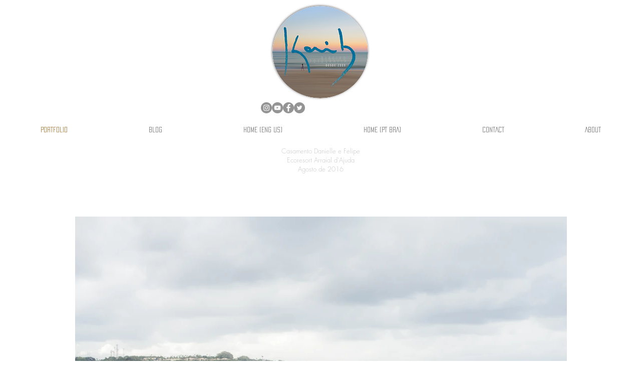

--- FILE ---
content_type: text/html; charset=UTF-8
request_url: https://www.karib.me/casamento-danielle-e-felipe
body_size: 156042
content:
<!DOCTYPE html>
<html lang="pt">
<head>
  
  <!-- SEO Tags -->
  <title>Casamento Danielle e Felipe | karibribeiro</title>
  <link rel="canonical" href="https://www.karib.me/casamento-danielle-e-felipe"/>
  <meta property="og:title" content="Casamento Danielle e Felipe | karibribeiro"/>
  <meta property="og:image" content="https://static.wixstatic.com/media/ecc6c9_0533f04bd3954a569262c92e74e25472~mv2_d_4042_2274_s_2.jpg/v1/fill/w_2500,h_1406,al_c/ecc6c9_0533f04bd3954a569262c92e74e25472~mv2_d_4042_2274_s_2.jpg"/>
  <meta property="og:image:width" content="2500"/>
  <meta property="og:image:height" content="1406"/>
  <meta property="og:url" content="https://www.karib.me/casamento-danielle-e-felipe"/>
  <meta property="og:site_name" content="karibribeiro"/>
  <meta property="og:type" content="website"/>
  <meta name="fb_admins_meta_tag" content="karibribeirophotos"/>
  <meta name="google-site-verification" content="rej5R4myHss2tKZ49sAAZQzyYuJo4-F70E4GT7JD6ho"/>
  <meta property="fb:admins" content="karibribeirophotos"/>
  <meta name="twitter:card" content="summary_large_image"/>
  <meta name="twitter:title" content="Casamento Danielle e Felipe | karibribeiro"/>
  <meta name="twitter:image" content="https://static.wixstatic.com/media/ecc6c9_0533f04bd3954a569262c92e74e25472~mv2_d_4042_2274_s_2.jpg/v1/fill/w_2500,h_1406,al_c/ecc6c9_0533f04bd3954a569262c92e74e25472~mv2_d_4042_2274_s_2.jpg"/>

  
  <meta charset='utf-8'>
  <meta name="viewport" content="width=device-width, initial-scale=1" id="wixDesktopViewport" />
  <meta http-equiv="X-UA-Compatible" content="IE=edge">
  <meta name="generator" content="Wix.com Website Builder"/>

  <link rel="icon" sizes="192x192" href="https://static.wixstatic.com/media/ecc6c9_8b616211bd544d7184198a35b2dcc561%7Emv2.png/v1/fill/w_192%2Ch_192%2Clg_1%2Cusm_0.66_1.00_0.01/ecc6c9_8b616211bd544d7184198a35b2dcc561%7Emv2.png" type="image/png"/>
  <link rel="shortcut icon" href="https://static.wixstatic.com/media/ecc6c9_8b616211bd544d7184198a35b2dcc561%7Emv2.png/v1/fill/w_192%2Ch_192%2Clg_1%2Cusm_0.66_1.00_0.01/ecc6c9_8b616211bd544d7184198a35b2dcc561%7Emv2.png" type="image/png"/>
  <link rel="apple-touch-icon" href="https://static.wixstatic.com/media/ecc6c9_8b616211bd544d7184198a35b2dcc561%7Emv2.png/v1/fill/w_180%2Ch_180%2Clg_1%2Cusm_0.66_1.00_0.01/ecc6c9_8b616211bd544d7184198a35b2dcc561%7Emv2.png" type="image/png"/>

  <!-- Safari Pinned Tab Icon -->
  <!-- <link rel="mask-icon" href="https://static.wixstatic.com/media/ecc6c9_8b616211bd544d7184198a35b2dcc561%7Emv2.png/v1/fill/w_192%2Ch_192%2Clg_1%2Cusm_0.66_1.00_0.01/ecc6c9_8b616211bd544d7184198a35b2dcc561%7Emv2.png"> -->

  <!-- Original trials -->
  


  <!-- Segmenter Polyfill -->
  <script>
    if (!window.Intl || !window.Intl.Segmenter) {
      (function() {
        var script = document.createElement('script');
        script.src = 'https://static.parastorage.com/unpkg/@formatjs/intl-segmenter@11.7.10/polyfill.iife.js';
        document.head.appendChild(script);
      })();
    }
  </script>

  <!-- Legacy Polyfills -->
  <script nomodule="" src="https://static.parastorage.com/unpkg/core-js-bundle@3.2.1/minified.js"></script>
  <script nomodule="" src="https://static.parastorage.com/unpkg/focus-within-polyfill@5.0.9/dist/focus-within-polyfill.js"></script>

  <!-- Performance API Polyfills -->
  <script>
  (function () {
    var noop = function noop() {};
    if ("performance" in window === false) {
      window.performance = {};
    }
    window.performance.mark = performance.mark || noop;
    window.performance.measure = performance.measure || noop;
    if ("now" in window.performance === false) {
      var nowOffset = Date.now();
      if (performance.timing && performance.timing.navigationStart) {
        nowOffset = performance.timing.navigationStart;
      }
      window.performance.now = function now() {
        return Date.now() - nowOffset;
      };
    }
  })();
  </script>

  <!-- Globals Definitions -->
  <script>
    (function () {
      var now = Date.now()
      window.initialTimestamps = {
        initialTimestamp: now,
        initialRequestTimestamp: Math.round(performance.timeOrigin ? performance.timeOrigin : now - performance.now())
      }

      window.thunderboltTag = "libs-releases-GA-local"
      window.thunderboltVersion = "1.16647.0"
    })();
  </script>

  <!-- Essential Viewer Model -->
  <script type="application/json" id="wix-essential-viewer-model">{"fleetConfig":{"fleetName":"thunderbolt-seo-renderer","type":"GA","code":0},"mode":{"qa":false,"enableTestApi":false,"debug":false,"ssrIndicator":false,"ssrOnly":false,"siteAssetsFallback":"enable","versionIndicator":false},"componentsLibrariesTopology":[{"artifactId":"editor-elements","namespace":"wixui","url":"https:\/\/static.parastorage.com\/services\/editor-elements\/1.14766.0"},{"artifactId":"editor-elements","namespace":"dsgnsys","url":"https:\/\/static.parastorage.com\/services\/editor-elements\/1.14766.0"}],"siteFeaturesConfigs":{"sessionManager":{"isRunningInDifferentSiteContext":false}},"language":{"userLanguage":"pt"},"siteAssets":{"clientTopology":{"mediaRootUrl":"https:\/\/static.wixstatic.com","staticMediaUrl":"https:\/\/static.wixstatic.com\/media","moduleRepoUrl":"https:\/\/static.parastorage.com\/unpkg","fileRepoUrl":"https:\/\/static.parastorage.com\/services","viewerAppsUrl":"https:\/\/viewer-apps.parastorage.com","viewerAssetsUrl":"https:\/\/viewer-assets.parastorage.com","siteAssetsUrl":"https:\/\/siteassets.parastorage.com","pageJsonServerUrls":["https:\/\/pages.parastorage.com","https:\/\/staticorigin.wixstatic.com","https:\/\/www.karib.me","https:\/\/fallback.wix.com\/wix-html-editor-pages-webapp\/page"],"pathOfTBModulesInFileRepoForFallback":"wix-thunderbolt\/dist\/"}},"siteFeatures":["appMonitoring","assetsLoader","builderContextProviders","builderModuleLoader","businessLogger","captcha","clickHandlerRegistrar","commonConfig","componentsLoader","componentsRegistry","consentPolicy","cyclicTabbing","domSelectors","environmentWixCodeSdk","environment","locationWixCodeSdk","mpaNavigation","navigationManager","navigationPhases","ooi","pages","panorama","passwordProtectedPage","protectedPages","renderer","reporter","router","scrollRestoration","seoWixCodeSdk","seo","sessionManager","siteMembersWixCodeSdk","siteMembers","siteScrollBlocker","siteWixCodeSdk","speculationRules","ssrCache","stores","structureApi","thunderboltInitializer","tpaCommons","translations","usedPlatformApis","warmupData","windowMessageRegistrar","windowWixCodeSdk","wixCustomElementComponent","wixEmbedsApi","componentsReact","platform"],"site":{"externalBaseUrl":"https:\/\/www.karib.me","isSEO":true},"media":{"staticMediaUrl":"https:\/\/static.wixstatic.com\/media","mediaRootUrl":"https:\/\/static.wixstatic.com\/","staticVideoUrl":"https:\/\/video.wixstatic.com\/"},"requestUrl":"https:\/\/www.karib.me\/casamento-danielle-e-felipe","rollout":{"siteAssetsVersionsRollout":false,"isDACRollout":0,"isTBRollout":false},"commonConfig":{"brand":"wix","host":"VIEWER","bsi":"","consentPolicy":{},"consentPolicyHeader":{},"siteRevision":"4906","renderingFlow":"NONE","language":"pt","locale":"pt-br"},"interactionSampleRatio":0.01,"dynamicModelUrl":"https:\/\/www.karib.me\/_api\/v2\/dynamicmodel","accessTokensUrl":"https:\/\/www.karib.me\/_api\/v1\/access-tokens","isExcludedFromSecurityExperiments":false,"experiments":{"specs.thunderbolt.hardenFetchAndXHR":true,"specs.thunderbolt.securityExperiments":true}}</script>
  <script>window.viewerModel = JSON.parse(document.getElementById('wix-essential-viewer-model').textContent)</script>

  <script>
    window.commonConfig = viewerModel.commonConfig
  </script>

  
  <!-- BEGIN handleAccessTokens bundle -->

  <script data-url="https://static.parastorage.com/services/wix-thunderbolt/dist/handleAccessTokens.inline.4f2f9a53.bundle.min.js">(()=>{"use strict";function e(e){let{context:o,property:r,value:n,enumerable:i=!0}=e,c=e.get,l=e.set;if(!r||void 0===n&&!c&&!l)return new Error("property and value are required");let a=o||globalThis,s=a?.[r],u={};if(void 0!==n)u.value=n;else{if(c){let e=t(c);e&&(u.get=e)}if(l){let e=t(l);e&&(u.set=e)}}let p={...u,enumerable:i||!1,configurable:!1};void 0!==n&&(p.writable=!1);try{Object.defineProperty(a,r,p)}catch(e){return e instanceof TypeError?s:e}return s}function t(e,t){return"function"==typeof e?e:!0===e?.async&&"function"==typeof e.func?t?async function(t){return e.func(t)}:async function(){return e.func()}:"function"==typeof e?.func?e.func:void 0}try{e({property:"strictDefine",value:e})}catch{}try{e({property:"defineStrictObject",value:r})}catch{}try{e({property:"defineStrictMethod",value:n})}catch{}var o=["toString","toLocaleString","valueOf","constructor","prototype"];function r(t){let{context:n,property:c,propertiesToExclude:l=[],skipPrototype:a=!1,hardenPrototypePropertiesToExclude:s=[]}=t;if(!c)return new Error("property is required");let u=(n||globalThis)[c],p={},f=i(n,c);u&&("object"==typeof u||"function"==typeof u)&&Reflect.ownKeys(u).forEach(t=>{if(!l.includes(t)&&!o.includes(t)){let o=i(u,t);if(o&&(o.writable||o.configurable)){let{value:r,get:n,set:i,enumerable:c=!1}=o,l={};void 0!==r?l.value=r:n?l.get=n:i&&(l.set=i);try{let o=e({context:u,property:t,...l,enumerable:c});p[t]=o}catch(e){if(!(e instanceof TypeError))throw e;try{p[t]=o.value||o.get||o.set}catch{}}}}});let d={originalObject:u,originalProperties:p};if(!a&&void 0!==u?.prototype){let e=r({context:u,property:"prototype",propertiesToExclude:s,skipPrototype:!0});e instanceof Error||(d.originalPrototype=e?.originalObject,d.originalPrototypeProperties=e?.originalProperties)}return e({context:n,property:c,value:u,enumerable:f?.enumerable}),d}function n(t,o){let r=(o||globalThis)[t],n=i(o||globalThis,t);return r&&n&&(n.writable||n.configurable)?(Object.freeze(r),e({context:globalThis,property:t,value:r})):r}function i(e,t){if(e&&t)try{return Reflect.getOwnPropertyDescriptor(e,t)}catch{return}}function c(e){if("string"!=typeof e)return e;try{return decodeURIComponent(e).toLowerCase().trim()}catch{return e.toLowerCase().trim()}}function l(e,t){let o="";if("string"==typeof e)o=e.split("=")[0]?.trim()||"";else{if(!e||"string"!=typeof e.name)return!1;o=e.name}return t.has(c(o)||"")}function a(e,t){let o;return o="string"==typeof e?e.split(";").map(e=>e.trim()).filter(e=>e.length>0):e||[],o.filter(e=>!l(e,t))}var s=null;function u(){return null===s&&(s=typeof Document>"u"?void 0:Object.getOwnPropertyDescriptor(Document.prototype,"cookie")),s}function p(t,o){if(!globalThis?.cookieStore)return;let r=globalThis.cookieStore.get.bind(globalThis.cookieStore),n=globalThis.cookieStore.getAll.bind(globalThis.cookieStore),i=globalThis.cookieStore.set.bind(globalThis.cookieStore),c=globalThis.cookieStore.delete.bind(globalThis.cookieStore);return e({context:globalThis.CookieStore.prototype,property:"get",value:async function(e){return l(("string"==typeof e?e:e.name)||"",t)?null:r.call(this,e)},enumerable:!0}),e({context:globalThis.CookieStore.prototype,property:"getAll",value:async function(){return a(await n.apply(this,Array.from(arguments)),t)},enumerable:!0}),e({context:globalThis.CookieStore.prototype,property:"set",value:async function(){let e=Array.from(arguments);if(!l(1===e.length?e[0].name:e[0],t))return i.apply(this,e);o&&console.warn(o)},enumerable:!0}),e({context:globalThis.CookieStore.prototype,property:"delete",value:async function(){let e=Array.from(arguments);if(!l(1===e.length?e[0].name:e[0],t))return c.apply(this,e)},enumerable:!0}),e({context:globalThis.cookieStore,property:"prototype",value:globalThis.CookieStore.prototype,enumerable:!1}),e({context:globalThis,property:"cookieStore",value:globalThis.cookieStore,enumerable:!0}),{get:r,getAll:n,set:i,delete:c}}var f=["TextEncoder","TextDecoder","XMLHttpRequestEventTarget","EventTarget","URL","JSON","Reflect","Object","Array","Map","Set","WeakMap","WeakSet","Promise","Symbol","Error"],d=["addEventListener","removeEventListener","dispatchEvent","encodeURI","encodeURIComponent","decodeURI","decodeURIComponent"];const y=(e,t)=>{try{const o=t?t.get.call(document):document.cookie;return o.split(";").map(e=>e.trim()).filter(t=>t?.startsWith(e))[0]?.split("=")[1]}catch(e){return""}},g=(e="",t="",o="/")=>`${e}=; ${t?`domain=${t};`:""} max-age=0; path=${o}; expires=Thu, 01 Jan 1970 00:00:01 GMT`;function m(){(function(){if("undefined"!=typeof window){const e=performance.getEntriesByType("navigation")[0];return"back_forward"===(e?.type||"")}return!1})()&&function(){const{counter:e}=function(){const e=b("getItem");if(e){const[t,o]=e.split("-"),r=o?parseInt(o,10):0;if(r>=3){const e=t?Number(t):0;if(Date.now()-e>6e4)return{counter:0}}return{counter:r}}return{counter:0}}();e<3?(!function(e=1){b("setItem",`${Date.now()}-${e}`)}(e+1),window.location.reload()):console.error("ATS: Max reload attempts reached")}()}function b(e,t){try{return sessionStorage[e]("reload",t||"")}catch(e){console.error("ATS: Error calling sessionStorage:",e)}}const h="client-session-bind",v="sec-fetch-unsupported",{experiments:w}=window.viewerModel,T=[h,"client-binding",v,"svSession","smSession","server-session-bind","wixSession2","wixSession3"].map(e=>e.toLowerCase()),{cookie:S}=function(t,o){let r=new Set(t);return e({context:document,property:"cookie",set:{func:e=>function(e,t,o,r){let n=u(),i=c(t.split(";")[0]||"")||"";[...o].every(e=>!i.startsWith(e.toLowerCase()))&&n?.set?n.set.call(e,t):r&&console.warn(r)}(document,e,r,o)},get:{func:()=>function(e,t){let o=u();if(!o?.get)throw new Error("Cookie descriptor or getter not available");return a(o.get.call(e),t).join("; ")}(document,r)},enumerable:!0}),{cookieStore:p(r,o),cookie:u()}}(T),k="tbReady",x="security_overrideGlobals",{experiments:E,siteFeaturesConfigs:C,accessTokensUrl:P}=window.viewerModel,R=P,M={},O=(()=>{const e=y(h,S);if(w["specs.thunderbolt.browserCacheReload"]){y(v,S)||e?b("removeItem"):m()}return(()=>{const e=g(h),t=g(h,location.hostname);S.set.call(document,e),S.set.call(document,t)})(),e})();O&&(M["client-binding"]=O);const D=fetch;addEventListener(k,function e(t){const{logger:o}=t.detail;try{window.tb.init({fetch:D,fetchHeaders:M})}catch(e){const t=new Error("TB003");o.meter(`${x}_${t.message}`,{paramsOverrides:{errorType:x,eventString:t.message}}),window?.viewerModel?.mode.debug&&console.error(e)}finally{removeEventListener(k,e)}}),E["specs.thunderbolt.hardenFetchAndXHR"]||(window.fetchDynamicModel=()=>C.sessionManager.isRunningInDifferentSiteContext?Promise.resolve({}):fetch(R,{credentials:"same-origin",headers:M}).then(function(e){if(!e.ok)throw new Error(`[${e.status}]${e.statusText}`);return e.json()}),window.dynamicModelPromise=window.fetchDynamicModel())})();
//# sourceMappingURL=https://static.parastorage.com/services/wix-thunderbolt/dist/handleAccessTokens.inline.4f2f9a53.bundle.min.js.map</script>

<!-- END handleAccessTokens bundle -->

<!-- BEGIN overrideGlobals bundle -->

<script data-url="https://static.parastorage.com/services/wix-thunderbolt/dist/overrideGlobals.inline.ec13bfcf.bundle.min.js">(()=>{"use strict";function e(e){let{context:r,property:o,value:n,enumerable:i=!0}=e,c=e.get,a=e.set;if(!o||void 0===n&&!c&&!a)return new Error("property and value are required");let l=r||globalThis,u=l?.[o],s={};if(void 0!==n)s.value=n;else{if(c){let e=t(c);e&&(s.get=e)}if(a){let e=t(a);e&&(s.set=e)}}let p={...s,enumerable:i||!1,configurable:!1};void 0!==n&&(p.writable=!1);try{Object.defineProperty(l,o,p)}catch(e){return e instanceof TypeError?u:e}return u}function t(e,t){return"function"==typeof e?e:!0===e?.async&&"function"==typeof e.func?t?async function(t){return e.func(t)}:async function(){return e.func()}:"function"==typeof e?.func?e.func:void 0}try{e({property:"strictDefine",value:e})}catch{}try{e({property:"defineStrictObject",value:o})}catch{}try{e({property:"defineStrictMethod",value:n})}catch{}var r=["toString","toLocaleString","valueOf","constructor","prototype"];function o(t){let{context:n,property:c,propertiesToExclude:a=[],skipPrototype:l=!1,hardenPrototypePropertiesToExclude:u=[]}=t;if(!c)return new Error("property is required");let s=(n||globalThis)[c],p={},f=i(n,c);s&&("object"==typeof s||"function"==typeof s)&&Reflect.ownKeys(s).forEach(t=>{if(!a.includes(t)&&!r.includes(t)){let r=i(s,t);if(r&&(r.writable||r.configurable)){let{value:o,get:n,set:i,enumerable:c=!1}=r,a={};void 0!==o?a.value=o:n?a.get=n:i&&(a.set=i);try{let r=e({context:s,property:t,...a,enumerable:c});p[t]=r}catch(e){if(!(e instanceof TypeError))throw e;try{p[t]=r.value||r.get||r.set}catch{}}}}});let d={originalObject:s,originalProperties:p};if(!l&&void 0!==s?.prototype){let e=o({context:s,property:"prototype",propertiesToExclude:u,skipPrototype:!0});e instanceof Error||(d.originalPrototype=e?.originalObject,d.originalPrototypeProperties=e?.originalProperties)}return e({context:n,property:c,value:s,enumerable:f?.enumerable}),d}function n(t,r){let o=(r||globalThis)[t],n=i(r||globalThis,t);return o&&n&&(n.writable||n.configurable)?(Object.freeze(o),e({context:globalThis,property:t,value:o})):o}function i(e,t){if(e&&t)try{return Reflect.getOwnPropertyDescriptor(e,t)}catch{return}}function c(e){if("string"!=typeof e)return e;try{return decodeURIComponent(e).toLowerCase().trim()}catch{return e.toLowerCase().trim()}}function a(e,t){return e instanceof Headers?e.forEach((r,o)=>{l(o,t)||e.delete(o)}):Object.keys(e).forEach(r=>{l(r,t)||delete e[r]}),e}function l(e,t){return!t.has(c(e)||"")}function u(e,t){let r=!0,o=function(e){let t,r;if(globalThis.Request&&e instanceof Request)t=e.url;else{if("function"!=typeof e?.toString)throw new Error("Unsupported type for url");t=e.toString()}try{return new URL(t).pathname}catch{return r=t.replace(/#.+/gi,"").split("?").shift(),r.startsWith("/")?r:`/${r}`}}(e),n=c(o);return n&&t.some(e=>n.includes(e))&&(r=!1),r}function s(t,r,o){let n=fetch,i=XMLHttpRequest,c=new Set(r);function s(){let e=new i,r=e.open,n=e.setRequestHeader;return e.open=function(){let n=Array.from(arguments),i=n[1];if(n.length<2||u(i,t))return r.apply(e,n);throw new Error(o||`Request not allowed for path ${i}`)},e.setRequestHeader=function(t,r){l(decodeURIComponent(t),c)&&n.call(e,t,r)},e}return e({property:"fetch",value:function(){let e=function(e,t){return globalThis.Request&&e[0]instanceof Request&&e[0]?.headers?a(e[0].headers,t):e[1]?.headers&&a(e[1].headers,t),e}(arguments,c);return u(arguments[0],t)?n.apply(globalThis,Array.from(e)):new Promise((e,t)=>{t(new Error(o||`Request not allowed for path ${arguments[0]}`))})},enumerable:!0}),e({property:"XMLHttpRequest",value:s,enumerable:!0}),Object.keys(i).forEach(e=>{s[e]=i[e]}),{fetch:n,XMLHttpRequest:i}}var p=["TextEncoder","TextDecoder","XMLHttpRequestEventTarget","EventTarget","URL","JSON","Reflect","Object","Array","Map","Set","WeakMap","WeakSet","Promise","Symbol","Error"],f=["addEventListener","removeEventListener","dispatchEvent","encodeURI","encodeURIComponent","decodeURI","decodeURIComponent"];const d=function(){let t=globalThis.open,r=document.open;function o(e,r,o){let n="string"!=typeof e,i=t.call(window,e,r,o);return n||e&&function(e){return e.startsWith("//")&&/(?:[a-z0-9](?:[a-z0-9-]{0,61}[a-z0-9])?\.)+[a-z0-9][a-z0-9-]{0,61}[a-z0-9]/g.test(`${location.protocol}:${e}`)&&(e=`${location.protocol}${e}`),!e.startsWith("http")||new URL(e).hostname===location.hostname}(e)?{}:i}return e({property:"open",value:o,context:globalThis,enumerable:!0}),e({property:"open",value:function(e,t,n){return e?o(e,t,n):r.call(document,e||"",t||"",n||"")},context:document,enumerable:!0}),{open:t,documentOpen:r}},y=function(){let t=document.createElement,r=Element.prototype.setAttribute,o=Element.prototype.setAttributeNS;return e({property:"createElement",context:document,value:function(n,i){let a=t.call(document,n,i);if("iframe"===c(n)){e({property:"srcdoc",context:a,get:()=>"",set:()=>{console.warn("`srcdoc` is not allowed in iframe elements.")}});let t=function(e,t){"srcdoc"!==e.toLowerCase()?r.call(a,e,t):console.warn("`srcdoc` attribute is not allowed to be set.")},n=function(e,t,r){"srcdoc"!==t.toLowerCase()?o.call(a,e,t,r):console.warn("`srcdoc` attribute is not allowed to be set.")};a.setAttribute=t,a.setAttributeNS=n}return a},enumerable:!0}),{createElement:t,setAttribute:r,setAttributeNS:o}},m=["client-binding"],b=["/_api/v1/access-tokens","/_api/v2/dynamicmodel","/_api/one-app-session-web/v3/businesses"],h=function(){let t=setTimeout,r=setInterval;return o("setTimeout",0,globalThis),o("setInterval",0,globalThis),{setTimeout:t,setInterval:r};function o(t,r,o){let n=o||globalThis,i=n[t];if(!i||"function"!=typeof i)throw new Error(`Function ${t} not found or is not a function`);e({property:t,value:function(){let e=Array.from(arguments);if("string"!=typeof e[r])return i.apply(n,e);console.warn(`Calling ${t} with a String Argument at index ${r} is not allowed`)},context:o,enumerable:!0})}},v=function(){if(navigator&&"serviceWorker"in navigator){let t=navigator.serviceWorker.register;return e({context:navigator.serviceWorker,property:"register",value:function(){console.log("Service worker registration is not allowed")},enumerable:!0}),{register:t}}return{}};performance.mark("overrideGlobals started");const{isExcludedFromSecurityExperiments:g,experiments:w}=window.viewerModel,E=!g&&w["specs.thunderbolt.securityExperiments"];try{d(),E&&y(),w["specs.thunderbolt.hardenFetchAndXHR"]&&E&&s(b,m),v(),(e=>{let t=[],r=[];r=r.concat(["TextEncoder","TextDecoder"]),e&&(r=r.concat(["XMLHttpRequestEventTarget","EventTarget"])),r=r.concat(["URL","JSON"]),e&&(t=t.concat(["addEventListener","removeEventListener"])),t=t.concat(["encodeURI","encodeURIComponent","decodeURI","decodeURIComponent"]),r=r.concat(["String","Number"]),e&&r.push("Object"),r=r.concat(["Reflect"]),t.forEach(e=>{n(e),["addEventListener","removeEventListener"].includes(e)&&n(e,document)}),r.forEach(e=>{o({property:e})})})(E),E&&h()}catch(e){window?.viewerModel?.mode.debug&&console.error(e);const t=new Error("TB006");window.fedops?.reportError(t,"security_overrideGlobals"),window.Sentry?window.Sentry.captureException(t):globalThis.defineStrictProperty("sentryBuffer",[t],window,!1)}performance.mark("overrideGlobals ended")})();
//# sourceMappingURL=https://static.parastorage.com/services/wix-thunderbolt/dist/overrideGlobals.inline.ec13bfcf.bundle.min.js.map</script>

<!-- END overrideGlobals bundle -->


  
  <script>
    window.commonConfig = viewerModel.commonConfig

	
  </script>

  <!-- Initial CSS -->
  <style data-url="https://static.parastorage.com/services/wix-thunderbolt/dist/main.347af09f.min.css">@keyframes slide-horizontal-new{0%{transform:translateX(100%)}}@keyframes slide-horizontal-old{80%{opacity:1}to{opacity:0;transform:translateX(-100%)}}@keyframes slide-vertical-new{0%{transform:translateY(-100%)}}@keyframes slide-vertical-old{80%{opacity:1}to{opacity:0;transform:translateY(100%)}}@keyframes out-in-new{0%{opacity:0}}@keyframes out-in-old{to{opacity:0}}:root:active-view-transition{view-transition-name:none}::view-transition{pointer-events:none}:root:active-view-transition::view-transition-new(page-group),:root:active-view-transition::view-transition-old(page-group){animation-duration:.6s;cursor:wait;pointer-events:all}:root:active-view-transition-type(SlideHorizontal)::view-transition-old(page-group){animation:slide-horizontal-old .6s cubic-bezier(.83,0,.17,1) forwards;mix-blend-mode:normal}:root:active-view-transition-type(SlideHorizontal)::view-transition-new(page-group){animation:slide-horizontal-new .6s cubic-bezier(.83,0,.17,1) backwards;mix-blend-mode:normal}:root:active-view-transition-type(SlideVertical)::view-transition-old(page-group){animation:slide-vertical-old .6s cubic-bezier(.83,0,.17,1) forwards;mix-blend-mode:normal}:root:active-view-transition-type(SlideVertical)::view-transition-new(page-group){animation:slide-vertical-new .6s cubic-bezier(.83,0,.17,1) backwards;mix-blend-mode:normal}:root:active-view-transition-type(OutIn)::view-transition-old(page-group){animation:out-in-old .35s cubic-bezier(.22,1,.36,1) forwards}:root:active-view-transition-type(OutIn)::view-transition-new(page-group){animation:out-in-new .35s cubic-bezier(.64,0,.78,0) .35s backwards}@media(prefers-reduced-motion:reduce){::view-transition-group(*),::view-transition-new(*),::view-transition-old(*){animation:none!important}}body,html{background:transparent;border:0;margin:0;outline:0;padding:0;vertical-align:baseline}body{--scrollbar-width:0px;font-family:Arial,Helvetica,sans-serif;font-size:10px}body,html{height:100%}body{overflow-x:auto;overflow-y:scroll}body:not(.responsive) #site-root{min-width:var(--site-width);width:100%}body:not([data-js-loaded]) [data-hide-prejs]{visibility:hidden}interact-element{display:contents}#SITE_CONTAINER{position:relative}:root{--one-unit:1vw;--section-max-width:9999px;--spx-stopper-max:9999px;--spx-stopper-min:0px;--browser-zoom:1}@supports(-webkit-appearance:none) and (stroke-color:transparent){:root{--safari-sticky-fix:opacity;--experimental-safari-sticky-fix:translateZ(0)}}@supports(container-type:inline-size){:root{--one-unit:1cqw}}[id^=oldHoverBox-]{mix-blend-mode:plus-lighter;transition:opacity .5s ease,visibility .5s ease}[data-mesh-id$=inlineContent-gridContainer]:has(>[id^=oldHoverBox-]){isolation:isolate}</style>
<style data-url="https://static.parastorage.com/services/wix-thunderbolt/dist/main.renderer.9cb0985f.min.css">a,abbr,acronym,address,applet,b,big,blockquote,button,caption,center,cite,code,dd,del,dfn,div,dl,dt,em,fieldset,font,footer,form,h1,h2,h3,h4,h5,h6,header,i,iframe,img,ins,kbd,label,legend,li,nav,object,ol,p,pre,q,s,samp,section,small,span,strike,strong,sub,sup,table,tbody,td,tfoot,th,thead,title,tr,tt,u,ul,var{background:transparent;border:0;margin:0;outline:0;padding:0;vertical-align:baseline}input,select,textarea{box-sizing:border-box;font-family:Helvetica,Arial,sans-serif}ol,ul{list-style:none}blockquote,q{quotes:none}ins{text-decoration:none}del{text-decoration:line-through}table{border-collapse:collapse;border-spacing:0}a{cursor:pointer;text-decoration:none}.testStyles{overflow-y:hidden}.reset-button{-webkit-appearance:none;background:none;border:0;color:inherit;font:inherit;line-height:normal;outline:0;overflow:visible;padding:0;-webkit-user-select:none;-moz-user-select:none;-ms-user-select:none}:focus{outline:none}body.device-mobile-optimized:not(.disable-site-overflow){overflow-x:hidden;overflow-y:scroll}body.device-mobile-optimized:not(.responsive) #SITE_CONTAINER{margin-left:auto;margin-right:auto;overflow-x:visible;position:relative;width:320px}body.device-mobile-optimized:not(.responsive):not(.blockSiteScrolling) #SITE_CONTAINER{margin-top:0}body.device-mobile-optimized>*{max-width:100%!important}body.device-mobile-optimized #site-root{overflow-x:hidden;overflow-y:hidden}@supports(overflow:clip){body.device-mobile-optimized #site-root{overflow-x:clip;overflow-y:clip}}body.device-mobile-non-optimized #SITE_CONTAINER #site-root{overflow-x:clip;overflow-y:clip}body.device-mobile-non-optimized.fullScreenMode{background-color:#5f6360}body.device-mobile-non-optimized.fullScreenMode #MOBILE_ACTIONS_MENU,body.device-mobile-non-optimized.fullScreenMode #SITE_BACKGROUND,body.device-mobile-non-optimized.fullScreenMode #site-root,body.fullScreenMode #WIX_ADS{visibility:hidden}body.fullScreenMode{overflow-x:hidden!important;overflow-y:hidden!important}body.fullScreenMode.device-mobile-optimized #TINY_MENU{opacity:0;pointer-events:none}body.fullScreenMode-scrollable.device-mobile-optimized{overflow-x:hidden!important;overflow-y:auto!important}body.fullScreenMode-scrollable.device-mobile-optimized #masterPage,body.fullScreenMode-scrollable.device-mobile-optimized #site-root{overflow-x:hidden!important;overflow-y:hidden!important}body.fullScreenMode-scrollable.device-mobile-optimized #SITE_BACKGROUND,body.fullScreenMode-scrollable.device-mobile-optimized #masterPage{height:auto!important}body.fullScreenMode-scrollable.device-mobile-optimized #masterPage.mesh-layout{height:0!important}body.blockSiteScrolling,body.siteScrollingBlocked{position:fixed;width:100%}body.blockSiteScrolling #SITE_CONTAINER{margin-top:calc(var(--blocked-site-scroll-margin-top)*-1)}#site-root{margin:0 auto;min-height:100%;position:relative;top:var(--wix-ads-height)}#site-root img:not([src]){visibility:hidden}#site-root svg img:not([src]){visibility:visible}.auto-generated-link{color:inherit}#SCROLL_TO_BOTTOM,#SCROLL_TO_TOP{height:0}.has-click-trigger{cursor:pointer}.fullScreenOverlay{bottom:0;display:flex;justify-content:center;left:0;overflow-y:hidden;position:fixed;right:0;top:-60px;z-index:1005}.fullScreenOverlay>.fullScreenOverlayContent{bottom:0;left:0;margin:0 auto;overflow:hidden;position:absolute;right:0;top:60px;transform:translateZ(0)}[data-mesh-id$=centeredContent],[data-mesh-id$=form],[data-mesh-id$=inlineContent]{pointer-events:none;position:relative}[data-mesh-id$=-gridWrapper],[data-mesh-id$=-rotated-wrapper]{pointer-events:none}[data-mesh-id$=-gridContainer]>*,[data-mesh-id$=-rotated-wrapper]>*,[data-mesh-id$=inlineContent]>:not([data-mesh-id$=-gridContainer]){pointer-events:auto}.device-mobile-optimized #masterPage.mesh-layout #SOSP_CONTAINER_CUSTOM_ID{grid-area:2/1/3/2;-ms-grid-row:2;position:relative}#masterPage.mesh-layout{-ms-grid-rows:max-content max-content min-content max-content;-ms-grid-columns:100%;align-items:start;display:-ms-grid;display:grid;grid-template-columns:100%;grid-template-rows:max-content max-content min-content max-content;justify-content:stretch}#masterPage.mesh-layout #PAGES_CONTAINER,#masterPage.mesh-layout #SITE_FOOTER-placeholder,#masterPage.mesh-layout #SITE_FOOTER_WRAPPER,#masterPage.mesh-layout #SITE_HEADER-placeholder,#masterPage.mesh-layout #SITE_HEADER_WRAPPER,#masterPage.mesh-layout #SOSP_CONTAINER_CUSTOM_ID[data-state~=mobileView],#masterPage.mesh-layout #soapAfterPagesContainer,#masterPage.mesh-layout #soapBeforePagesContainer{-ms-grid-row-align:start;-ms-grid-column-align:start;-ms-grid-column:1}#masterPage.mesh-layout #SITE_HEADER-placeholder,#masterPage.mesh-layout #SITE_HEADER_WRAPPER{grid-area:1/1/2/2;-ms-grid-row:1}#masterPage.mesh-layout #PAGES_CONTAINER,#masterPage.mesh-layout #soapAfterPagesContainer,#masterPage.mesh-layout #soapBeforePagesContainer{grid-area:3/1/4/2;-ms-grid-row:3}#masterPage.mesh-layout #soapAfterPagesContainer,#masterPage.mesh-layout #soapBeforePagesContainer{width:100%}#masterPage.mesh-layout #PAGES_CONTAINER{align-self:stretch}#masterPage.mesh-layout main#PAGES_CONTAINER{display:block}#masterPage.mesh-layout #SITE_FOOTER-placeholder,#masterPage.mesh-layout #SITE_FOOTER_WRAPPER{grid-area:4/1/5/2;-ms-grid-row:4}#masterPage.mesh-layout #SITE_PAGES,#masterPage.mesh-layout [data-mesh-id=PAGES_CONTAINERcenteredContent],#masterPage.mesh-layout [data-mesh-id=PAGES_CONTAINERinlineContent]{height:100%}#masterPage.mesh-layout.desktop>*{width:100%}#masterPage.mesh-layout #PAGES_CONTAINER,#masterPage.mesh-layout #SITE_FOOTER,#masterPage.mesh-layout #SITE_FOOTER_WRAPPER,#masterPage.mesh-layout #SITE_HEADER,#masterPage.mesh-layout #SITE_HEADER_WRAPPER,#masterPage.mesh-layout #SITE_PAGES,#masterPage.mesh-layout #masterPageinlineContent{position:relative}#masterPage.mesh-layout #SITE_HEADER{grid-area:1/1/2/2}#masterPage.mesh-layout #SITE_FOOTER{grid-area:4/1/5/2}#masterPage.mesh-layout.overflow-x-clip #SITE_FOOTER,#masterPage.mesh-layout.overflow-x-clip #SITE_HEADER{overflow-x:clip}[data-z-counter]{z-index:0}[data-z-counter="0"]{z-index:auto}.wixSiteProperties{-webkit-font-smoothing:antialiased;-moz-osx-font-smoothing:grayscale}:root{--wst-button-color-fill-primary:rgb(var(--color_48));--wst-button-color-border-primary:rgb(var(--color_49));--wst-button-color-text-primary:rgb(var(--color_50));--wst-button-color-fill-primary-hover:rgb(var(--color_51));--wst-button-color-border-primary-hover:rgb(var(--color_52));--wst-button-color-text-primary-hover:rgb(var(--color_53));--wst-button-color-fill-primary-disabled:rgb(var(--color_54));--wst-button-color-border-primary-disabled:rgb(var(--color_55));--wst-button-color-text-primary-disabled:rgb(var(--color_56));--wst-button-color-fill-secondary:rgb(var(--color_57));--wst-button-color-border-secondary:rgb(var(--color_58));--wst-button-color-text-secondary:rgb(var(--color_59));--wst-button-color-fill-secondary-hover:rgb(var(--color_60));--wst-button-color-border-secondary-hover:rgb(var(--color_61));--wst-button-color-text-secondary-hover:rgb(var(--color_62));--wst-button-color-fill-secondary-disabled:rgb(var(--color_63));--wst-button-color-border-secondary-disabled:rgb(var(--color_64));--wst-button-color-text-secondary-disabled:rgb(var(--color_65));--wst-color-fill-base-1:rgb(var(--color_36));--wst-color-fill-base-2:rgb(var(--color_37));--wst-color-fill-base-shade-1:rgb(var(--color_38));--wst-color-fill-base-shade-2:rgb(var(--color_39));--wst-color-fill-base-shade-3:rgb(var(--color_40));--wst-color-fill-accent-1:rgb(var(--color_41));--wst-color-fill-accent-2:rgb(var(--color_42));--wst-color-fill-accent-3:rgb(var(--color_43));--wst-color-fill-accent-4:rgb(var(--color_44));--wst-color-fill-background-primary:rgb(var(--color_11));--wst-color-fill-background-secondary:rgb(var(--color_12));--wst-color-text-primary:rgb(var(--color_15));--wst-color-text-secondary:rgb(var(--color_14));--wst-color-action:rgb(var(--color_18));--wst-color-disabled:rgb(var(--color_39));--wst-color-title:rgb(var(--color_45));--wst-color-subtitle:rgb(var(--color_46));--wst-color-line:rgb(var(--color_47));--wst-font-style-h2:var(--font_2);--wst-font-style-h3:var(--font_3);--wst-font-style-h4:var(--font_4);--wst-font-style-h5:var(--font_5);--wst-font-style-h6:var(--font_6);--wst-font-style-body-large:var(--font_7);--wst-font-style-body-medium:var(--font_8);--wst-font-style-body-small:var(--font_9);--wst-font-style-body-x-small:var(--font_10);--wst-color-custom-1:rgb(var(--color_13));--wst-color-custom-2:rgb(var(--color_16));--wst-color-custom-3:rgb(var(--color_17));--wst-color-custom-4:rgb(var(--color_19));--wst-color-custom-5:rgb(var(--color_20));--wst-color-custom-6:rgb(var(--color_21));--wst-color-custom-7:rgb(var(--color_22));--wst-color-custom-8:rgb(var(--color_23));--wst-color-custom-9:rgb(var(--color_24));--wst-color-custom-10:rgb(var(--color_25));--wst-color-custom-11:rgb(var(--color_26));--wst-color-custom-12:rgb(var(--color_27));--wst-color-custom-13:rgb(var(--color_28));--wst-color-custom-14:rgb(var(--color_29));--wst-color-custom-15:rgb(var(--color_30));--wst-color-custom-16:rgb(var(--color_31));--wst-color-custom-17:rgb(var(--color_32));--wst-color-custom-18:rgb(var(--color_33));--wst-color-custom-19:rgb(var(--color_34));--wst-color-custom-20:rgb(var(--color_35))}.wix-presets-wrapper{display:contents}</style>

  <meta name="format-detection" content="telephone=no">
  <meta name="skype_toolbar" content="skype_toolbar_parser_compatible">
  
  

  

  

  <!-- head performance data start -->
  
  <!-- head performance data end -->
  

    


    
<style data-href="https://static.parastorage.com/services/editor-elements-library/dist/thunderbolt/rb_wixui.thunderbolt[WPhoto_CirclePhoto].94d1f840.min.css">.nTOEE9{height:100%;overflow:hidden;position:relative;width:100%}.nTOEE9.sqUyGm:hover{cursor:url([data-uri]),auto}.nTOEE9.C_JY0G:hover{cursor:url([data-uri]),auto}.RZQnmg{background-color:rgb(var(--color_11));border-radius:50%;bottom:12px;height:40px;opacity:0;pointer-events:none;position:absolute;right:12px;width:40px}.RZQnmg path{fill:rgb(var(--color_15))}.RZQnmg:focus{cursor:auto;opacity:1;pointer-events:auto}.Tj01hh,.jhxvbR{display:block;height:100%;width:100%}.jhxvbR img{max-width:var(--wix-img-max-width,100%)}.jhxvbR[data-animate-blur] img{filter:blur(9px);transition:filter .8s ease-in}.jhxvbR[data-animate-blur] img[data-load-done]{filter:none}.rYiAuL{cursor:pointer}.gSXewE{height:0;left:0;overflow:hidden;top:0;width:0}.OJQ_3L,.gSXewE{position:absolute}.OJQ_3L{background-color:rgb(var(--color_11));border-radius:300px;bottom:0;cursor:pointer;height:40px;margin:16px 16px;opacity:0;pointer-events:none;right:0;width:40px}.OJQ_3L path{fill:rgb(var(--color_12))}.OJQ_3L:focus{cursor:auto;opacity:1;pointer-events:auto}.mGoGm2{box-sizing:border-box;height:100%;width:100%}.lDHlrQ{min-height:var(--image-min-height);min-width:var(--image-min-width)}.lDHlrQ img,img.lDHlrQ{filter:var(--filter-effect-svg-url);-webkit-mask-image:var(--mask-image,none);mask-image:var(--mask-image,none);-webkit-mask-position:var(--mask-position,0);mask-position:var(--mask-position,0);-webkit-mask-repeat:var(--mask-repeat,no-repeat);mask-repeat:var(--mask-repeat,no-repeat);-webkit-mask-size:var(--mask-size,100% 100%);mask-size:var(--mask-size,100% 100%);-o-object-position:var(--object-position);object-position:var(--object-position)}.dWLwCn .lDHlrQ img{box-shadow:0 0 0 #000;position:static;-webkit-user-select:none;-moz-user-select:none;-ms-user-select:none;user-select:none}.dWLwCn .mGoGm2{background-color:rgba(var(--brd,var(--color_11,color_11)),var(--alpha-brd,1));border-color:rgba(var(--brd,var(--color_11,color_11)),var(--alpha-brd,1));border-radius:50%;border-style:solid;border-width:var(--brw,2px);box-shadow:var(--shd,0 1px 3px rgba(0,0,0,.5));display:block;overflow:hidden}.dWLwCn .lDHlrQ{border-radius:50%;overflow:hidden}</style>
<style data-href="https://static.parastorage.com/services/editor-elements-library/dist/thunderbolt/rb_wixui.thunderbolt_bootstrap.a1b00b19.min.css">.cwL6XW{cursor:pointer}.sNF2R0{opacity:0}.hLoBV3{transition:opacity var(--transition-duration) cubic-bezier(.37,0,.63,1)}.Rdf41z,.hLoBV3{opacity:1}.ftlZWo{transition:opacity var(--transition-duration) cubic-bezier(.37,0,.63,1)}.ATGlOr,.ftlZWo{opacity:0}.KQSXD0{transition:opacity var(--transition-duration) cubic-bezier(.64,0,.78,0)}.KQSXD0,.pagQKE{opacity:1}._6zG5H{opacity:0;transition:opacity var(--transition-duration) cubic-bezier(.22,1,.36,1)}.BB49uC{transform:translateX(100%)}.j9xE1V{transition:transform var(--transition-duration) cubic-bezier(.87,0,.13,1)}.ICs7Rs,.j9xE1V{transform:translateX(0)}.DxijZJ{transition:transform var(--transition-duration) cubic-bezier(.87,0,.13,1)}.B5kjYq,.DxijZJ{transform:translateX(-100%)}.cJijIV{transition:transform var(--transition-duration) cubic-bezier(.87,0,.13,1)}.cJijIV,.hOxaWM{transform:translateX(0)}.T9p3fN{transform:translateX(100%);transition:transform var(--transition-duration) cubic-bezier(.87,0,.13,1)}.qDxYJm{transform:translateY(100%)}.aA9V0P{transition:transform var(--transition-duration) cubic-bezier(.87,0,.13,1)}.YPXPAS,.aA9V0P{transform:translateY(0)}.Xf2zsA{transition:transform var(--transition-duration) cubic-bezier(.87,0,.13,1)}.Xf2zsA,.y7Kt7s{transform:translateY(-100%)}.EeUgMu{transition:transform var(--transition-duration) cubic-bezier(.87,0,.13,1)}.EeUgMu,.fdHrtm{transform:translateY(0)}.WIFaG4{transform:translateY(100%);transition:transform var(--transition-duration) cubic-bezier(.87,0,.13,1)}body:not(.responsive) .JsJXaX{overflow-x:clip}:root:active-view-transition .JsJXaX{view-transition-name:page-group}.AnQkDU{display:grid;grid-template-columns:1fr;grid-template-rows:1fr;height:100%}.AnQkDU>div{align-self:stretch!important;grid-area:1/1/2/2;justify-self:stretch!important}.StylableButton2545352419__root{-archetype:box;border:none;box-sizing:border-box;cursor:pointer;display:block;height:100%;min-height:10px;min-width:10px;padding:0;touch-action:manipulation;width:100%}.StylableButton2545352419__root[disabled]{pointer-events:none}.StylableButton2545352419__root:not(:hover):not([disabled]).StylableButton2545352419--hasBackgroundColor{background-color:var(--corvid-background-color)!important}.StylableButton2545352419__root:hover:not([disabled]).StylableButton2545352419--hasHoverBackgroundColor{background-color:var(--corvid-hover-background-color)!important}.StylableButton2545352419__root:not(:hover)[disabled].StylableButton2545352419--hasDisabledBackgroundColor{background-color:var(--corvid-disabled-background-color)!important}.StylableButton2545352419__root:not(:hover):not([disabled]).StylableButton2545352419--hasBorderColor{border-color:var(--corvid-border-color)!important}.StylableButton2545352419__root:hover:not([disabled]).StylableButton2545352419--hasHoverBorderColor{border-color:var(--corvid-hover-border-color)!important}.StylableButton2545352419__root:not(:hover)[disabled].StylableButton2545352419--hasDisabledBorderColor{border-color:var(--corvid-disabled-border-color)!important}.StylableButton2545352419__root.StylableButton2545352419--hasBorderRadius{border-radius:var(--corvid-border-radius)!important}.StylableButton2545352419__root.StylableButton2545352419--hasBorderWidth{border-width:var(--corvid-border-width)!important}.StylableButton2545352419__root:not(:hover):not([disabled]).StylableButton2545352419--hasColor,.StylableButton2545352419__root:not(:hover):not([disabled]).StylableButton2545352419--hasColor .StylableButton2545352419__label{color:var(--corvid-color)!important}.StylableButton2545352419__root:hover:not([disabled]).StylableButton2545352419--hasHoverColor,.StylableButton2545352419__root:hover:not([disabled]).StylableButton2545352419--hasHoverColor .StylableButton2545352419__label{color:var(--corvid-hover-color)!important}.StylableButton2545352419__root:not(:hover)[disabled].StylableButton2545352419--hasDisabledColor,.StylableButton2545352419__root:not(:hover)[disabled].StylableButton2545352419--hasDisabledColor .StylableButton2545352419__label{color:var(--corvid-disabled-color)!important}.StylableButton2545352419__link{-archetype:box;box-sizing:border-box;color:#000;text-decoration:none}.StylableButton2545352419__container{align-items:center;display:flex;flex-basis:auto;flex-direction:row;flex-grow:1;height:100%;justify-content:center;overflow:hidden;transition:all .2s ease,visibility 0s;width:100%}.StylableButton2545352419__label{-archetype:text;-controller-part-type:LayoutChildDisplayDropdown,LayoutFlexChildSpacing(first);max-width:100%;min-width:1.8em;overflow:hidden;text-align:center;text-overflow:ellipsis;transition:inherit;white-space:nowrap}.StylableButton2545352419__root.StylableButton2545352419--isMaxContent .StylableButton2545352419__label{text-overflow:unset}.StylableButton2545352419__root.StylableButton2545352419--isWrapText .StylableButton2545352419__label{min-width:10px;overflow-wrap:break-word;white-space:break-spaces;word-break:break-word}.StylableButton2545352419__icon{-archetype:icon;-controller-part-type:LayoutChildDisplayDropdown,LayoutFlexChildSpacing(last);flex-shrink:0;height:50px;min-width:1px;transition:inherit}.StylableButton2545352419__icon.StylableButton2545352419--override{display:block!important}.StylableButton2545352419__icon svg,.StylableButton2545352419__icon>span{display:flex;height:inherit;width:inherit}.StylableButton2545352419__root:not(:hover):not([disalbed]).StylableButton2545352419--hasIconColor .StylableButton2545352419__icon svg{fill:var(--corvid-icon-color)!important;stroke:var(--corvid-icon-color)!important}.StylableButton2545352419__root:hover:not([disabled]).StylableButton2545352419--hasHoverIconColor .StylableButton2545352419__icon svg{fill:var(--corvid-hover-icon-color)!important;stroke:var(--corvid-hover-icon-color)!important}.StylableButton2545352419__root:not(:hover)[disabled].StylableButton2545352419--hasDisabledIconColor .StylableButton2545352419__icon svg{fill:var(--corvid-disabled-icon-color)!important;stroke:var(--corvid-disabled-icon-color)!important}.aeyn4z{bottom:0;left:0;position:absolute;right:0;top:0}.qQrFOK{cursor:pointer}.VDJedC{-webkit-tap-highlight-color:rgba(0,0,0,0);fill:var(--corvid-fill-color,var(--fill));fill-opacity:var(--fill-opacity);stroke:var(--corvid-stroke-color,var(--stroke));stroke-opacity:var(--stroke-opacity);stroke-width:var(--stroke-width);filter:var(--drop-shadow,none);opacity:var(--opacity);transform:var(--flip)}.VDJedC,.VDJedC svg{bottom:0;left:0;position:absolute;right:0;top:0}.VDJedC svg{height:var(--svg-calculated-height,100%);margin:auto;padding:var(--svg-calculated-padding,0);width:var(--svg-calculated-width,100%)}.VDJedC svg:not([data-type=ugc]){overflow:visible}.l4CAhn *{vector-effect:non-scaling-stroke}.Z_l5lU{-webkit-text-size-adjust:100%;-moz-text-size-adjust:100%;text-size-adjust:100%}ol.font_100,ul.font_100{color:#080808;font-family:"Arial, Helvetica, sans-serif",serif;font-size:10px;font-style:normal;font-variant:normal;font-weight:400;letter-spacing:normal;line-height:normal;margin:0;text-decoration:none}ol.font_100 li,ul.font_100 li{margin-bottom:12px}ol.wix-list-text-align,ul.wix-list-text-align{list-style-position:inside}ol.wix-list-text-align h1,ol.wix-list-text-align h2,ol.wix-list-text-align h3,ol.wix-list-text-align h4,ol.wix-list-text-align h5,ol.wix-list-text-align h6,ol.wix-list-text-align p,ul.wix-list-text-align h1,ul.wix-list-text-align h2,ul.wix-list-text-align h3,ul.wix-list-text-align h4,ul.wix-list-text-align h5,ul.wix-list-text-align h6,ul.wix-list-text-align p{display:inline}.HQSswv{cursor:pointer}.yi6otz{clip:rect(0 0 0 0);border:0;height:1px;margin:-1px;overflow:hidden;padding:0;position:absolute;width:1px}.zQ9jDz [data-attr-richtext-marker=true]{display:block}.zQ9jDz [data-attr-richtext-marker=true] table{border-collapse:collapse;margin:15px 0;width:100%}.zQ9jDz [data-attr-richtext-marker=true] table td{padding:12px;position:relative}.zQ9jDz [data-attr-richtext-marker=true] table td:after{border-bottom:1px solid currentColor;border-left:1px solid currentColor;bottom:0;content:"";left:0;opacity:.2;position:absolute;right:0;top:0}.zQ9jDz [data-attr-richtext-marker=true] table tr td:last-child:after{border-right:1px solid currentColor}.zQ9jDz [data-attr-richtext-marker=true] table tr:first-child td:after{border-top:1px solid currentColor}@supports(-webkit-appearance:none) and (stroke-color:transparent){.qvSjx3>*>:first-child{vertical-align:top}}@supports(-webkit-touch-callout:none){.qvSjx3>*>:first-child{vertical-align:top}}.LkZBpT :is(p,h1,h2,h3,h4,h5,h6,ul,ol,span[data-attr-richtext-marker],blockquote,div) [class$=rich-text__text],.LkZBpT :is(p,h1,h2,h3,h4,h5,h6,ul,ol,span[data-attr-richtext-marker],blockquote,div)[class$=rich-text__text]{color:var(--corvid-color,currentColor)}.LkZBpT :is(p,h1,h2,h3,h4,h5,h6,ul,ol,span[data-attr-richtext-marker],blockquote,div) span[style*=color]{color:var(--corvid-color,currentColor)!important}.Kbom4H{direction:var(--text-direction);min-height:var(--min-height);min-width:var(--min-width)}.Kbom4H .upNqi2{word-wrap:break-word;height:100%;overflow-wrap:break-word;position:relative;width:100%}.Kbom4H .upNqi2 ul{list-style:disc inside}.Kbom4H .upNqi2 li{margin-bottom:12px}.MMl86N blockquote,.MMl86N div,.MMl86N h1,.MMl86N h2,.MMl86N h3,.MMl86N h4,.MMl86N h5,.MMl86N h6,.MMl86N p{letter-spacing:normal;line-height:normal}.gYHZuN{min-height:var(--min-height);min-width:var(--min-width)}.gYHZuN .upNqi2{word-wrap:break-word;height:100%;overflow-wrap:break-word;position:relative;width:100%}.gYHZuN .upNqi2 ol,.gYHZuN .upNqi2 ul{letter-spacing:normal;line-height:normal;margin-inline-start:.5em;padding-inline-start:1.3em}.gYHZuN .upNqi2 ul{list-style-type:disc}.gYHZuN .upNqi2 ol{list-style-type:decimal}.gYHZuN .upNqi2 ol ul,.gYHZuN .upNqi2 ul ul{line-height:normal;list-style-type:circle}.gYHZuN .upNqi2 ol ol ul,.gYHZuN .upNqi2 ol ul ul,.gYHZuN .upNqi2 ul ol ul,.gYHZuN .upNqi2 ul ul ul{line-height:normal;list-style-type:square}.gYHZuN .upNqi2 li{font-style:inherit;font-weight:inherit;letter-spacing:normal;line-height:inherit}.gYHZuN .upNqi2 h1,.gYHZuN .upNqi2 h2,.gYHZuN .upNqi2 h3,.gYHZuN .upNqi2 h4,.gYHZuN .upNqi2 h5,.gYHZuN .upNqi2 h6,.gYHZuN .upNqi2 p{letter-spacing:normal;line-height:normal;margin-block:0;margin:0}.gYHZuN .upNqi2 a{color:inherit}.MMl86N,.ku3DBC{word-wrap:break-word;direction:var(--text-direction);min-height:var(--min-height);min-width:var(--min-width);mix-blend-mode:var(--blendMode,normal);overflow-wrap:break-word;pointer-events:none;text-align:start;text-shadow:var(--textOutline,0 0 transparent),var(--textShadow,0 0 transparent);text-transform:var(--textTransform,"none")}.MMl86N>*,.ku3DBC>*{pointer-events:auto}.MMl86N li,.ku3DBC li{font-style:inherit;font-weight:inherit;letter-spacing:normal;line-height:inherit}.MMl86N ol,.MMl86N ul,.ku3DBC ol,.ku3DBC ul{letter-spacing:normal;line-height:normal;margin-inline-end:0;margin-inline-start:.5em}.MMl86N:not(.Vq6kJx) ol,.MMl86N:not(.Vq6kJx) ul,.ku3DBC:not(.Vq6kJx) ol,.ku3DBC:not(.Vq6kJx) ul{padding-inline-end:0;padding-inline-start:1.3em}.MMl86N ul,.ku3DBC ul{list-style-type:disc}.MMl86N ol,.ku3DBC ol{list-style-type:decimal}.MMl86N ol ul,.MMl86N ul ul,.ku3DBC ol ul,.ku3DBC ul ul{list-style-type:circle}.MMl86N ol ol ul,.MMl86N ol ul ul,.MMl86N ul ol ul,.MMl86N ul ul ul,.ku3DBC ol ol ul,.ku3DBC ol ul ul,.ku3DBC ul ol ul,.ku3DBC ul ul ul{list-style-type:square}.MMl86N blockquote,.MMl86N div,.MMl86N h1,.MMl86N h2,.MMl86N h3,.MMl86N h4,.MMl86N h5,.MMl86N h6,.MMl86N p,.ku3DBC blockquote,.ku3DBC div,.ku3DBC h1,.ku3DBC h2,.ku3DBC h3,.ku3DBC h4,.ku3DBC h5,.ku3DBC h6,.ku3DBC p{margin-block:0;margin:0}.MMl86N a,.ku3DBC a{color:inherit}.Vq6kJx li{margin-inline-end:0;margin-inline-start:1.3em}.Vd6aQZ{overflow:hidden;padding:0;pointer-events:none;white-space:nowrap}.mHZSwn{display:none}.lvxhkV{bottom:0;left:0;position:absolute;right:0;top:0;width:100%}.QJjwEo{transform:translateY(-100%);transition:.2s ease-in}.kdBXfh{transition:.2s}.MP52zt{opacity:0;transition:.2s ease-in}.MP52zt.Bhu9m5{z-index:-1!important}.LVP8Wf{opacity:1;transition:.2s}.VrZrC0{height:auto}.VrZrC0,.cKxVkc{position:relative;width:100%}:host(:not(.device-mobile-optimized)) .vlM3HR,body:not(.device-mobile-optimized) .vlM3HR{margin-left:calc((100% - var(--site-width))/2);width:var(--site-width)}.AT7o0U[data-focuscycled=active]{outline:1px solid transparent}.AT7o0U[data-focuscycled=active]:not(:focus-within){outline:2px solid transparent;transition:outline .01s ease}.AT7o0U .vlM3HR{bottom:0;left:0;position:absolute;right:0;top:0}.Tj01hh,.jhxvbR{display:block;height:100%;width:100%}.jhxvbR img{max-width:var(--wix-img-max-width,100%)}.jhxvbR[data-animate-blur] img{filter:blur(9px);transition:filter .8s ease-in}.jhxvbR[data-animate-blur] img[data-load-done]{filter:none}.WzbAF8{direction:var(--direction)}.WzbAF8 .mpGTIt .O6KwRn{display:var(--item-display);height:var(--item-size);margin-block:var(--item-margin-block);margin-inline:var(--item-margin-inline);width:var(--item-size)}.WzbAF8 .mpGTIt .O6KwRn:last-child{margin-block:0;margin-inline:0}.WzbAF8 .mpGTIt .O6KwRn .oRtuWN{display:block}.WzbAF8 .mpGTIt .O6KwRn .oRtuWN .YaS0jR{height:var(--item-size);width:var(--item-size)}.WzbAF8 .mpGTIt{height:100%;position:absolute;white-space:nowrap;width:100%}:host(.device-mobile-optimized) .WzbAF8 .mpGTIt,body.device-mobile-optimized .WzbAF8 .mpGTIt{white-space:normal}.big2ZD{display:grid;grid-template-columns:1fr;grid-template-rows:1fr;height:calc(100% - var(--wix-ads-height));left:0;margin-top:var(--wix-ads-height);position:fixed;top:0;width:100%}.SHHiV9,.big2ZD{pointer-events:none;z-index:var(--pinned-layer-in-container,var(--above-all-in-container))}</style>
<style data-href="https://static.parastorage.com/services/editor-elements-library/dist/thunderbolt/rb_wixui.thunderbolt_bootstrap-responsive.5018a9e9.min.css">._pfxlW{clip-path:inset(50%);height:24px;position:absolute;width:24px}._pfxlW:active,._pfxlW:focus{clip-path:unset;right:0;top:50%;transform:translateY(-50%)}._pfxlW.RG3k61{transform:translateY(-50%) rotate(180deg)}.r4OX7l,.xTjc1A{box-sizing:border-box;height:100%;overflow:visible;position:relative;width:auto}.r4OX7l[data-state~=header] a,.r4OX7l[data-state~=header] div,[data-state~=header].xTjc1A a,[data-state~=header].xTjc1A div{cursor:default!important}.r4OX7l .UiHgGh,.xTjc1A .UiHgGh{display:inline-block;height:100%;width:100%}.xTjc1A{--display:inline-block;cursor:pointer;display:var(--display);font:var(--fnt,var(--font_1))}.xTjc1A .yRj2ms{padding:0 var(--pad,5px)}.xTjc1A .JS76Uv{color:rgb(var(--txt,var(--color_15,color_15)));display:inline-block;padding:0 10px;transition:var(--trans,color .4s ease 0s)}.xTjc1A[data-state~=drop]{display:block;width:100%}.xTjc1A[data-state~=drop] .JS76Uv{padding:0 .5em}.xTjc1A[data-state~=link]:hover .JS76Uv,.xTjc1A[data-state~=over] .JS76Uv{color:rgb(var(--txth,var(--color_14,color_14)));transition:var(--trans,color .4s ease 0s)}.xTjc1A[data-state~=selected] .JS76Uv{color:rgb(var(--txts,var(--color_14,color_14)));transition:var(--trans,color .4s ease 0s)}.NHM1d1{overflow-x:hidden}.NHM1d1 .R_TAzU{display:flex;flex-direction:column;height:100%;width:100%}.NHM1d1 .R_TAzU .aOF1ks{flex:1}.NHM1d1 .R_TAzU .y7qwii{height:calc(100% - (var(--menuTotalBordersY, 0px)));overflow:visible;white-space:nowrap;width:calc(100% - (var(--menuTotalBordersX, 0px)))}.NHM1d1 .R_TAzU .y7qwii .Tg1gOB,.NHM1d1 .R_TAzU .y7qwii .p90CkU{direction:var(--menu-direction);display:inline-block;text-align:var(--menu-align,var(--align))}.NHM1d1 .R_TAzU .y7qwii .mvZ3NH{display:block;width:100%}.NHM1d1 .h3jCPd{direction:var(--submenus-direction);display:block;opacity:1;text-align:var(--submenus-align,var(--align));z-index:99999}.NHM1d1 .h3jCPd .wkJ2fp{display:inherit;overflow:visible;visibility:inherit;white-space:nowrap;width:auto}.NHM1d1 .h3jCPd.DlGBN0{transition:visibility;transition-delay:.2s;visibility:visible}.NHM1d1 .h3jCPd .p90CkU{display:inline-block}.NHM1d1 .vh74Xw{display:none}.XwCBRN>nav{bottom:0;left:0;right:0;top:0}.XwCBRN .h3jCPd,.XwCBRN .y7qwii,.XwCBRN>nav{position:absolute}.XwCBRN .h3jCPd{margin-top:7px;visibility:hidden}.XwCBRN .h3jCPd[data-dropMode=dropUp]{margin-bottom:7px;margin-top:0}.XwCBRN .wkJ2fp{background-color:rgba(var(--bgDrop,var(--color_11,color_11)),var(--alpha-bgDrop,1));border-radius:var(--rd,0);box-shadow:var(--shd,0 1px 4px rgba(0,0,0,.6))}.P0dCOY .PJ4KCX{background-color:rgba(var(--bg,var(--color_11,color_11)),var(--alpha-bg,1));bottom:0;left:0;overflow:hidden;position:absolute;right:0;top:0}.xpmKd_{border-radius:var(--overflow-wrapper-border-radius)}</style>
<style data-href="https://static.parastorage.com/services/editor-elements-library/dist/thunderbolt/rb_wixui.thunderbolt[StripColumnsContainer_Default].74034efe.min.css">:host(:not(.device-mobile-optimized)) .CohWsy,body:not(.device-mobile-optimized) .CohWsy{display:flex}:host(:not(.device-mobile-optimized)) .V5AUxf,body:not(.device-mobile-optimized) .V5AUxf{-moz-column-gap:var(--margin);column-gap:var(--margin);direction:var(--direction);display:flex;margin:0 auto;position:relative;width:calc(100% - var(--padding)*2)}:host(:not(.device-mobile-optimized)) .V5AUxf>*,body:not(.device-mobile-optimized) .V5AUxf>*{direction:ltr;flex:var(--column-flex) 1 0%;left:0;margin-bottom:var(--padding);margin-top:var(--padding);min-width:0;position:relative;top:0}:host(.device-mobile-optimized) .V5AUxf,body.device-mobile-optimized .V5AUxf{display:block;padding-bottom:var(--padding-y);padding-left:var(--padding-x,0);padding-right:var(--padding-x,0);padding-top:var(--padding-y);position:relative}:host(.device-mobile-optimized) .V5AUxf>*,body.device-mobile-optimized .V5AUxf>*{margin-bottom:var(--margin);position:relative}:host(.device-mobile-optimized) .V5AUxf>:first-child,body.device-mobile-optimized .V5AUxf>:first-child{margin-top:var(--firstChildMarginTop,0)}:host(.device-mobile-optimized) .V5AUxf>:last-child,body.device-mobile-optimized .V5AUxf>:last-child{margin-bottom:var(--lastChildMarginBottom)}.LIhNy3{backface-visibility:hidden}.jhxvbR,.mtrorN{display:block;height:100%;width:100%}.jhxvbR img{max-width:var(--wix-img-max-width,100%)}.jhxvbR[data-animate-blur] img{filter:blur(9px);transition:filter .8s ease-in}.jhxvbR[data-animate-blur] img[data-load-done]{filter:none}.if7Vw2{height:100%;left:0;-webkit-mask-image:var(--mask-image,none);mask-image:var(--mask-image,none);-webkit-mask-position:var(--mask-position,0);mask-position:var(--mask-position,0);-webkit-mask-repeat:var(--mask-repeat,no-repeat);mask-repeat:var(--mask-repeat,no-repeat);-webkit-mask-size:var(--mask-size,100%);mask-size:var(--mask-size,100%);overflow:hidden;pointer-events:var(--fill-layer-background-media-pointer-events);position:absolute;top:0;width:100%}.if7Vw2.f0uTJH{clip:rect(0,auto,auto,0)}.if7Vw2 .i1tH8h{height:100%;position:absolute;top:0;width:100%}.if7Vw2 .DXi4PB{height:var(--fill-layer-image-height,100%);opacity:var(--fill-layer-image-opacity)}.if7Vw2 .DXi4PB img{height:100%;width:100%}@supports(-webkit-hyphens:none){.if7Vw2.f0uTJH{clip:auto;-webkit-clip-path:inset(0)}}.wG8dni{height:100%}.tcElKx{background-color:var(--bg-overlay-color);background-image:var(--bg-gradient);transition:var(--inherit-transition)}.ImALHf,.Ybjs9b{opacity:var(--fill-layer-video-opacity)}.UWmm3w{bottom:var(--media-padding-bottom);height:var(--media-padding-height);position:absolute;top:var(--media-padding-top);width:100%}.Yjj1af{transform:scale(var(--scale,1));transition:var(--transform-duration,transform 0s)}.ImALHf{height:100%;position:relative;width:100%}wix-media-canvas{display:block;height:100%}.KCM6zk{opacity:var(--fill-layer-video-opacity,var(--fill-layer-image-opacity,1))}.KCM6zk .DXi4PB,.KCM6zk .ImALHf,.KCM6zk .Ybjs9b{opacity:1}._uqPqy{clip-path:var(--fill-layer-clip)}._uqPqy,.eKyYhK{position:absolute;top:0}._uqPqy,.eKyYhK,.x0mqQS img{height:100%;width:100%}.pnCr6P{opacity:0}.blf7sp,.pnCr6P{position:absolute;top:0}.blf7sp{height:0;left:0;overflow:hidden;width:0}.rWP3Gv{left:0;pointer-events:var(--fill-layer-background-media-pointer-events);position:var(--fill-layer-background-media-position)}.Tr4n3d,.rWP3Gv,.wRqk6s{height:100%;top:0;width:100%}.wRqk6s{position:absolute}.Tr4n3d{background-color:var(--fill-layer-background-overlay-color);opacity:var(--fill-layer-background-overlay-blend-opacity-fallback,1);position:var(--fill-layer-background-overlay-position);transform:var(--fill-layer-background-overlay-transform)}@supports(mix-blend-mode:overlay){.Tr4n3d{mix-blend-mode:var(--fill-layer-background-overlay-blend-mode);opacity:var(--fill-layer-background-overlay-blend-opacity,1)}}.VXAmO2{--divider-pin-height__:min(1,calc(var(--divider-layers-pin-factor__) + 1));--divider-pin-layer-height__:var( --divider-layers-pin-factor__ );--divider-pin-border__:min(1,calc(var(--divider-layers-pin-factor__) / -1 + 1));height:calc(var(--divider-height__) + var(--divider-pin-height__)*var(--divider-layers-size__)*var(--divider-layers-y__))}.VXAmO2,.VXAmO2 .dy3w_9{left:0;position:absolute;width:100%}.VXAmO2 .dy3w_9{--divider-layer-i__:var(--divider-layer-i,0);background-position:left calc(50% + var(--divider-offset-x__) + var(--divider-layers-x__)*var(--divider-layer-i__)) bottom;background-repeat:repeat-x;border-bottom-style:solid;border-bottom-width:calc(var(--divider-pin-border__)*var(--divider-layer-i__)*var(--divider-layers-y__));height:calc(var(--divider-height__) + var(--divider-pin-layer-height__)*var(--divider-layer-i__)*var(--divider-layers-y__));opacity:calc(1 - var(--divider-layer-i__)/(var(--divider-layer-i__) + 1))}.UORcXs{--divider-height__:var(--divider-top-height,auto);--divider-offset-x__:var(--divider-top-offset-x,0px);--divider-layers-size__:var(--divider-top-layers-size,0);--divider-layers-y__:var(--divider-top-layers-y,0px);--divider-layers-x__:var(--divider-top-layers-x,0px);--divider-layers-pin-factor__:var(--divider-top-layers-pin-factor,0);border-top:var(--divider-top-padding,0) solid var(--divider-top-color,currentColor);opacity:var(--divider-top-opacity,1);top:0;transform:var(--divider-top-flip,scaleY(-1))}.UORcXs .dy3w_9{background-image:var(--divider-top-image,none);background-size:var(--divider-top-size,contain);border-color:var(--divider-top-color,currentColor);bottom:0;filter:var(--divider-top-filter,none)}.UORcXs .dy3w_9[data-divider-layer="1"]{display:var(--divider-top-layer-1-display,block)}.UORcXs .dy3w_9[data-divider-layer="2"]{display:var(--divider-top-layer-2-display,block)}.UORcXs .dy3w_9[data-divider-layer="3"]{display:var(--divider-top-layer-3-display,block)}.Io4VUz{--divider-height__:var(--divider-bottom-height,auto);--divider-offset-x__:var(--divider-bottom-offset-x,0px);--divider-layers-size__:var(--divider-bottom-layers-size,0);--divider-layers-y__:var(--divider-bottom-layers-y,0px);--divider-layers-x__:var(--divider-bottom-layers-x,0px);--divider-layers-pin-factor__:var(--divider-bottom-layers-pin-factor,0);border-bottom:var(--divider-bottom-padding,0) solid var(--divider-bottom-color,currentColor);bottom:0;opacity:var(--divider-bottom-opacity,1);transform:var(--divider-bottom-flip,none)}.Io4VUz .dy3w_9{background-image:var(--divider-bottom-image,none);background-size:var(--divider-bottom-size,contain);border-color:var(--divider-bottom-color,currentColor);bottom:0;filter:var(--divider-bottom-filter,none)}.Io4VUz .dy3w_9[data-divider-layer="1"]{display:var(--divider-bottom-layer-1-display,block)}.Io4VUz .dy3w_9[data-divider-layer="2"]{display:var(--divider-bottom-layer-2-display,block)}.Io4VUz .dy3w_9[data-divider-layer="3"]{display:var(--divider-bottom-layer-3-display,block)}</style>
<style data-href="https://static.parastorage.com/services/editor-elements-library/dist/thunderbolt/rb_wixui.thunderbolt_bootstrap-classic.72e6a2a3.min.css">.PlZyDq{touch-action:manipulation}.uDW_Qe{align-items:center;box-sizing:border-box;display:flex;justify-content:var(--label-align);min-width:100%;text-align:initial;width:-moz-max-content;width:max-content}.uDW_Qe:before{max-width:var(--margin-start,0)}.uDW_Qe:after,.uDW_Qe:before{align-self:stretch;content:"";flex-grow:1}.uDW_Qe:after{max-width:var(--margin-end,0)}.FubTgk{height:100%}.FubTgk .uDW_Qe{border-radius:var(--corvid-border-radius,var(--rd,0));bottom:0;box-shadow:var(--shd,0 1px 4px rgba(0,0,0,.6));left:0;position:absolute;right:0;top:0;transition:var(--trans1,border-color .4s ease 0s,background-color .4s ease 0s)}.FubTgk .uDW_Qe:link,.FubTgk .uDW_Qe:visited{border-color:transparent}.FubTgk .l7_2fn{color:var(--corvid-color,rgb(var(--txt,var(--color_15,color_15))));font:var(--fnt,var(--font_5));margin:0;position:relative;transition:var(--trans2,color .4s ease 0s);white-space:nowrap}.FubTgk[aria-disabled=false] .uDW_Qe{background-color:var(--corvid-background-color,rgba(var(--bg,var(--color_17,color_17)),var(--alpha-bg,1)));border:solid var(--corvid-border-color,rgba(var(--brd,var(--color_15,color_15)),var(--alpha-brd,1))) var(--corvid-border-width,var(--brw,0));cursor:pointer!important}:host(.device-mobile-optimized) .FubTgk[aria-disabled=false]:active .uDW_Qe,body.device-mobile-optimized .FubTgk[aria-disabled=false]:active .uDW_Qe{background-color:var(--corvid-hover-background-color,rgba(var(--bgh,var(--color_18,color_18)),var(--alpha-bgh,1)));border-color:var(--corvid-hover-border-color,rgba(var(--brdh,var(--color_15,color_15)),var(--alpha-brdh,1)))}:host(.device-mobile-optimized) .FubTgk[aria-disabled=false]:active .l7_2fn,body.device-mobile-optimized .FubTgk[aria-disabled=false]:active .l7_2fn{color:var(--corvid-hover-color,rgb(var(--txth,var(--color_15,color_15))))}:host(:not(.device-mobile-optimized)) .FubTgk[aria-disabled=false]:hover .uDW_Qe,body:not(.device-mobile-optimized) .FubTgk[aria-disabled=false]:hover .uDW_Qe{background-color:var(--corvid-hover-background-color,rgba(var(--bgh,var(--color_18,color_18)),var(--alpha-bgh,1)));border-color:var(--corvid-hover-border-color,rgba(var(--brdh,var(--color_15,color_15)),var(--alpha-brdh,1)))}:host(:not(.device-mobile-optimized)) .FubTgk[aria-disabled=false]:hover .l7_2fn,body:not(.device-mobile-optimized) .FubTgk[aria-disabled=false]:hover .l7_2fn{color:var(--corvid-hover-color,rgb(var(--txth,var(--color_15,color_15))))}.FubTgk[aria-disabled=true] .uDW_Qe{background-color:var(--corvid-disabled-background-color,rgba(var(--bgd,204,204,204),var(--alpha-bgd,1)));border-color:var(--corvid-disabled-border-color,rgba(var(--brdd,204,204,204),var(--alpha-brdd,1)));border-style:solid;border-width:var(--corvid-border-width,var(--brw,0))}.FubTgk[aria-disabled=true] .l7_2fn{color:var(--corvid-disabled-color,rgb(var(--txtd,255,255,255)))}.uUxqWY{align-items:center;box-sizing:border-box;display:flex;justify-content:var(--label-align);min-width:100%;text-align:initial;width:-moz-max-content;width:max-content}.uUxqWY:before{max-width:var(--margin-start,0)}.uUxqWY:after,.uUxqWY:before{align-self:stretch;content:"";flex-grow:1}.uUxqWY:after{max-width:var(--margin-end,0)}.Vq4wYb[aria-disabled=false] .uUxqWY{cursor:pointer}:host(.device-mobile-optimized) .Vq4wYb[aria-disabled=false]:active .wJVzSK,body.device-mobile-optimized .Vq4wYb[aria-disabled=false]:active .wJVzSK{color:var(--corvid-hover-color,rgb(var(--txth,var(--color_15,color_15))));transition:var(--trans,color .4s ease 0s)}:host(:not(.device-mobile-optimized)) .Vq4wYb[aria-disabled=false]:hover .wJVzSK,body:not(.device-mobile-optimized) .Vq4wYb[aria-disabled=false]:hover .wJVzSK{color:var(--corvid-hover-color,rgb(var(--txth,var(--color_15,color_15))));transition:var(--trans,color .4s ease 0s)}.Vq4wYb .uUxqWY{bottom:0;left:0;position:absolute;right:0;top:0}.Vq4wYb .wJVzSK{color:var(--corvid-color,rgb(var(--txt,var(--color_15,color_15))));font:var(--fnt,var(--font_5));transition:var(--trans,color .4s ease 0s);white-space:nowrap}.Vq4wYb[aria-disabled=true] .wJVzSK{color:var(--corvid-disabled-color,rgb(var(--txtd,255,255,255)))}:host(:not(.device-mobile-optimized)) .CohWsy,body:not(.device-mobile-optimized) .CohWsy{display:flex}:host(:not(.device-mobile-optimized)) .V5AUxf,body:not(.device-mobile-optimized) .V5AUxf{-moz-column-gap:var(--margin);column-gap:var(--margin);direction:var(--direction);display:flex;margin:0 auto;position:relative;width:calc(100% - var(--padding)*2)}:host(:not(.device-mobile-optimized)) .V5AUxf>*,body:not(.device-mobile-optimized) .V5AUxf>*{direction:ltr;flex:var(--column-flex) 1 0%;left:0;margin-bottom:var(--padding);margin-top:var(--padding);min-width:0;position:relative;top:0}:host(.device-mobile-optimized) .V5AUxf,body.device-mobile-optimized .V5AUxf{display:block;padding-bottom:var(--padding-y);padding-left:var(--padding-x,0);padding-right:var(--padding-x,0);padding-top:var(--padding-y);position:relative}:host(.device-mobile-optimized) .V5AUxf>*,body.device-mobile-optimized .V5AUxf>*{margin-bottom:var(--margin);position:relative}:host(.device-mobile-optimized) .V5AUxf>:first-child,body.device-mobile-optimized .V5AUxf>:first-child{margin-top:var(--firstChildMarginTop,0)}:host(.device-mobile-optimized) .V5AUxf>:last-child,body.device-mobile-optimized .V5AUxf>:last-child{margin-bottom:var(--lastChildMarginBottom)}.LIhNy3{backface-visibility:hidden}.jhxvbR,.mtrorN{display:block;height:100%;width:100%}.jhxvbR img{max-width:var(--wix-img-max-width,100%)}.jhxvbR[data-animate-blur] img{filter:blur(9px);transition:filter .8s ease-in}.jhxvbR[data-animate-blur] img[data-load-done]{filter:none}.if7Vw2{height:100%;left:0;-webkit-mask-image:var(--mask-image,none);mask-image:var(--mask-image,none);-webkit-mask-position:var(--mask-position,0);mask-position:var(--mask-position,0);-webkit-mask-repeat:var(--mask-repeat,no-repeat);mask-repeat:var(--mask-repeat,no-repeat);-webkit-mask-size:var(--mask-size,100%);mask-size:var(--mask-size,100%);overflow:hidden;pointer-events:var(--fill-layer-background-media-pointer-events);position:absolute;top:0;width:100%}.if7Vw2.f0uTJH{clip:rect(0,auto,auto,0)}.if7Vw2 .i1tH8h{height:100%;position:absolute;top:0;width:100%}.if7Vw2 .DXi4PB{height:var(--fill-layer-image-height,100%);opacity:var(--fill-layer-image-opacity)}.if7Vw2 .DXi4PB img{height:100%;width:100%}@supports(-webkit-hyphens:none){.if7Vw2.f0uTJH{clip:auto;-webkit-clip-path:inset(0)}}.wG8dni{height:100%}.tcElKx{background-color:var(--bg-overlay-color);background-image:var(--bg-gradient);transition:var(--inherit-transition)}.ImALHf,.Ybjs9b{opacity:var(--fill-layer-video-opacity)}.UWmm3w{bottom:var(--media-padding-bottom);height:var(--media-padding-height);position:absolute;top:var(--media-padding-top);width:100%}.Yjj1af{transform:scale(var(--scale,1));transition:var(--transform-duration,transform 0s)}.ImALHf{height:100%;position:relative;width:100%}.KCM6zk{opacity:var(--fill-layer-video-opacity,var(--fill-layer-image-opacity,1))}.KCM6zk .DXi4PB,.KCM6zk .ImALHf,.KCM6zk .Ybjs9b{opacity:1}._uqPqy{clip-path:var(--fill-layer-clip)}._uqPqy,.eKyYhK{position:absolute;top:0}._uqPqy,.eKyYhK,.x0mqQS img{height:100%;width:100%}.pnCr6P{opacity:0}.blf7sp,.pnCr6P{position:absolute;top:0}.blf7sp{height:0;left:0;overflow:hidden;width:0}.rWP3Gv{left:0;pointer-events:var(--fill-layer-background-media-pointer-events);position:var(--fill-layer-background-media-position)}.Tr4n3d,.rWP3Gv,.wRqk6s{height:100%;top:0;width:100%}.wRqk6s{position:absolute}.Tr4n3d{background-color:var(--fill-layer-background-overlay-color);opacity:var(--fill-layer-background-overlay-blend-opacity-fallback,1);position:var(--fill-layer-background-overlay-position);transform:var(--fill-layer-background-overlay-transform)}@supports(mix-blend-mode:overlay){.Tr4n3d{mix-blend-mode:var(--fill-layer-background-overlay-blend-mode);opacity:var(--fill-layer-background-overlay-blend-opacity,1)}}.VXAmO2{--divider-pin-height__:min(1,calc(var(--divider-layers-pin-factor__) + 1));--divider-pin-layer-height__:var( --divider-layers-pin-factor__ );--divider-pin-border__:min(1,calc(var(--divider-layers-pin-factor__) / -1 + 1));height:calc(var(--divider-height__) + var(--divider-pin-height__)*var(--divider-layers-size__)*var(--divider-layers-y__))}.VXAmO2,.VXAmO2 .dy3w_9{left:0;position:absolute;width:100%}.VXAmO2 .dy3w_9{--divider-layer-i__:var(--divider-layer-i,0);background-position:left calc(50% + var(--divider-offset-x__) + var(--divider-layers-x__)*var(--divider-layer-i__)) bottom;background-repeat:repeat-x;border-bottom-style:solid;border-bottom-width:calc(var(--divider-pin-border__)*var(--divider-layer-i__)*var(--divider-layers-y__));height:calc(var(--divider-height__) + var(--divider-pin-layer-height__)*var(--divider-layer-i__)*var(--divider-layers-y__));opacity:calc(1 - var(--divider-layer-i__)/(var(--divider-layer-i__) + 1))}.UORcXs{--divider-height__:var(--divider-top-height,auto);--divider-offset-x__:var(--divider-top-offset-x,0px);--divider-layers-size__:var(--divider-top-layers-size,0);--divider-layers-y__:var(--divider-top-layers-y,0px);--divider-layers-x__:var(--divider-top-layers-x,0px);--divider-layers-pin-factor__:var(--divider-top-layers-pin-factor,0);border-top:var(--divider-top-padding,0) solid var(--divider-top-color,currentColor);opacity:var(--divider-top-opacity,1);top:0;transform:var(--divider-top-flip,scaleY(-1))}.UORcXs .dy3w_9{background-image:var(--divider-top-image,none);background-size:var(--divider-top-size,contain);border-color:var(--divider-top-color,currentColor);bottom:0;filter:var(--divider-top-filter,none)}.UORcXs .dy3w_9[data-divider-layer="1"]{display:var(--divider-top-layer-1-display,block)}.UORcXs .dy3w_9[data-divider-layer="2"]{display:var(--divider-top-layer-2-display,block)}.UORcXs .dy3w_9[data-divider-layer="3"]{display:var(--divider-top-layer-3-display,block)}.Io4VUz{--divider-height__:var(--divider-bottom-height,auto);--divider-offset-x__:var(--divider-bottom-offset-x,0px);--divider-layers-size__:var(--divider-bottom-layers-size,0);--divider-layers-y__:var(--divider-bottom-layers-y,0px);--divider-layers-x__:var(--divider-bottom-layers-x,0px);--divider-layers-pin-factor__:var(--divider-bottom-layers-pin-factor,0);border-bottom:var(--divider-bottom-padding,0) solid var(--divider-bottom-color,currentColor);bottom:0;opacity:var(--divider-bottom-opacity,1);transform:var(--divider-bottom-flip,none)}.Io4VUz .dy3w_9{background-image:var(--divider-bottom-image,none);background-size:var(--divider-bottom-size,contain);border-color:var(--divider-bottom-color,currentColor);bottom:0;filter:var(--divider-bottom-filter,none)}.Io4VUz .dy3w_9[data-divider-layer="1"]{display:var(--divider-bottom-layer-1-display,block)}.Io4VUz .dy3w_9[data-divider-layer="2"]{display:var(--divider-bottom-layer-2-display,block)}.Io4VUz .dy3w_9[data-divider-layer="3"]{display:var(--divider-bottom-layer-3-display,block)}.YzqVVZ{overflow:visible;position:relative}.mwF7X1{backface-visibility:hidden}.YGilLk{cursor:pointer}.Tj01hh{display:block}.MW5IWV,.Tj01hh{height:100%;width:100%}.MW5IWV{left:0;-webkit-mask-image:var(--mask-image,none);mask-image:var(--mask-image,none);-webkit-mask-position:var(--mask-position,0);mask-position:var(--mask-position,0);-webkit-mask-repeat:var(--mask-repeat,no-repeat);mask-repeat:var(--mask-repeat,no-repeat);-webkit-mask-size:var(--mask-size,100%);mask-size:var(--mask-size,100%);overflow:hidden;pointer-events:var(--fill-layer-background-media-pointer-events);position:absolute;top:0}.MW5IWV.N3eg0s{clip:rect(0,auto,auto,0)}.MW5IWV .Kv1aVt{height:100%;position:absolute;top:0;width:100%}.MW5IWV .dLPlxY{height:var(--fill-layer-image-height,100%);opacity:var(--fill-layer-image-opacity)}.MW5IWV .dLPlxY img{height:100%;width:100%}@supports(-webkit-hyphens:none){.MW5IWV.N3eg0s{clip:auto;-webkit-clip-path:inset(0)}}.VgO9Yg{height:100%}.LWbAav{background-color:var(--bg-overlay-color);background-image:var(--bg-gradient);transition:var(--inherit-transition)}.K_YxMd,.yK6aSC{opacity:var(--fill-layer-video-opacity)}.NGjcJN{bottom:var(--media-padding-bottom);height:var(--media-padding-height);position:absolute;top:var(--media-padding-top);width:100%}.mNGsUM{transform:scale(var(--scale,1));transition:var(--transform-duration,transform 0s)}.K_YxMd{height:100%;position:relative;width:100%}wix-media-canvas{display:block;height:100%}.I8xA4L{opacity:var(--fill-layer-video-opacity,var(--fill-layer-image-opacity,1))}.I8xA4L .K_YxMd,.I8xA4L .dLPlxY,.I8xA4L .yK6aSC{opacity:1}.bX9O_S{clip-path:var(--fill-layer-clip)}.Z_wCwr,.bX9O_S{position:absolute;top:0}.Jxk_UL img,.Z_wCwr,.bX9O_S{height:100%;width:100%}.K8MSra{opacity:0}.K8MSra,.YTb3b4{position:absolute;top:0}.YTb3b4{height:0;left:0;overflow:hidden;width:0}.SUz0WK{left:0;pointer-events:var(--fill-layer-background-media-pointer-events);position:var(--fill-layer-background-media-position)}.FNxOn5,.SUz0WK,.m4khSP{height:100%;top:0;width:100%}.FNxOn5{position:absolute}.m4khSP{background-color:var(--fill-layer-background-overlay-color);opacity:var(--fill-layer-background-overlay-blend-opacity-fallback,1);position:var(--fill-layer-background-overlay-position);transform:var(--fill-layer-background-overlay-transform)}@supports(mix-blend-mode:overlay){.m4khSP{mix-blend-mode:var(--fill-layer-background-overlay-blend-mode);opacity:var(--fill-layer-background-overlay-blend-opacity,1)}}._C0cVf{bottom:0;left:0;position:absolute;right:0;top:0;width:100%}.hFwGTD{transform:translateY(-100%);transition:.2s ease-in}.IQgXoP{transition:.2s}.Nr3Nid{opacity:0;transition:.2s ease-in}.Nr3Nid.l4oO6c{z-index:-1!important}.iQuoC4{opacity:1;transition:.2s}.CJF7A2{height:auto}.CJF7A2,.U4Bvut{position:relative;width:100%}:host(:not(.device-mobile-optimized)) .G5K6X8,body:not(.device-mobile-optimized) .G5K6X8{margin-left:calc((100% - var(--site-width))/2);width:var(--site-width)}.xU8fqS[data-focuscycled=active]{outline:1px solid transparent}.xU8fqS[data-focuscycled=active]:not(:focus-within){outline:2px solid transparent;transition:outline .01s ease}.xU8fqS ._4XcTfy{background-color:var(--screenwidth-corvid-background-color,rgba(var(--bg,var(--color_11,color_11)),var(--alpha-bg,1)));border-bottom:var(--brwb,0) solid var(--screenwidth-corvid-border-color,rgba(var(--brd,var(--color_15,color_15)),var(--alpha-brd,1)));border-top:var(--brwt,0) solid var(--screenwidth-corvid-border-color,rgba(var(--brd,var(--color_15,color_15)),var(--alpha-brd,1)));bottom:0;box-shadow:var(--shd,0 0 5px rgba(0,0,0,.7));left:0;position:absolute;right:0;top:0}.xU8fqS .gUbusX{background-color:rgba(var(--bgctr,var(--color_11,color_11)),var(--alpha-bgctr,1));border-radius:var(--rd,0);bottom:var(--brwb,0);top:var(--brwt,0)}.xU8fqS .G5K6X8,.xU8fqS .gUbusX{left:0;position:absolute;right:0}.xU8fqS .G5K6X8{bottom:0;top:0}:host(.device-mobile-optimized) .xU8fqS .G5K6X8,body.device-mobile-optimized .xU8fqS .G5K6X8{left:10px;right:10px}.SPY_vo{pointer-events:none}.BmZ5pC{min-height:calc(100vh - var(--wix-ads-height));min-width:var(--site-width);position:var(--bg-position);top:var(--wix-ads-height)}.BmZ5pC,.nTOEE9{height:100%;width:100%}.nTOEE9{overflow:hidden;position:relative}.nTOEE9.sqUyGm:hover{cursor:url([data-uri]),auto}.nTOEE9.C_JY0G:hover{cursor:url([data-uri]),auto}.RZQnmg{background-color:rgb(var(--color_11));border-radius:50%;bottom:12px;height:40px;opacity:0;pointer-events:none;position:absolute;right:12px;width:40px}.RZQnmg path{fill:rgb(var(--color_15))}.RZQnmg:focus{cursor:auto;opacity:1;pointer-events:auto}.rYiAuL{cursor:pointer}.gSXewE{height:0;left:0;overflow:hidden;top:0;width:0}.OJQ_3L,.gSXewE{position:absolute}.OJQ_3L{background-color:rgb(var(--color_11));border-radius:300px;bottom:0;cursor:pointer;height:40px;margin:16px 16px;opacity:0;pointer-events:none;right:0;width:40px}.OJQ_3L path{fill:rgb(var(--color_12))}.OJQ_3L:focus{cursor:auto;opacity:1;pointer-events:auto}.j7pOnl{box-sizing:border-box;height:100%;width:100%}.BI8PVQ{min-height:var(--image-min-height);min-width:var(--image-min-width)}.BI8PVQ img,img.BI8PVQ{filter:var(--filter-effect-svg-url);-webkit-mask-image:var(--mask-image,none);mask-image:var(--mask-image,none);-webkit-mask-position:var(--mask-position,0);mask-position:var(--mask-position,0);-webkit-mask-repeat:var(--mask-repeat,no-repeat);mask-repeat:var(--mask-repeat,no-repeat);-webkit-mask-size:var(--mask-size,100% 100%);mask-size:var(--mask-size,100% 100%);-o-object-position:var(--object-position);object-position:var(--object-position)}.MazNVa{left:var(--left,auto);position:var(--position-fixed,static);top:var(--top,auto);z-index:var(--z-index,auto)}.MazNVa .BI8PVQ img{box-shadow:0 0 0 #000;position:static;-webkit-user-select:none;-moz-user-select:none;-ms-user-select:none;user-select:none}.MazNVa .j7pOnl{display:block;overflow:hidden}.MazNVa .BI8PVQ{overflow:hidden}.c7cMWz{bottom:0;left:0;position:absolute;right:0;top:0}.FVGvCX{height:auto;position:relative;width:100%}body:not(.responsive) .zK7MhX{align-self:start;grid-area:1/1/1/1;height:100%;justify-self:stretch;left:0;position:relative}:host(:not(.device-mobile-optimized)) .c7cMWz,body:not(.device-mobile-optimized) .c7cMWz{margin-left:calc((100% - var(--site-width))/2);width:var(--site-width)}.fEm0Bo .c7cMWz{background-color:rgba(var(--bg,var(--color_11,color_11)),var(--alpha-bg,1));overflow:hidden}:host(.device-mobile-optimized) .c7cMWz,body.device-mobile-optimized .c7cMWz{left:10px;right:10px}.PFkO7r{bottom:0;left:0;position:absolute;right:0;top:0}.HT5ybB{height:auto;position:relative;width:100%}body:not(.responsive) .dBAkHi{align-self:start;grid-area:1/1/1/1;height:100%;justify-self:stretch;left:0;position:relative}:host(:not(.device-mobile-optimized)) .PFkO7r,body:not(.device-mobile-optimized) .PFkO7r{margin-left:calc((100% - var(--site-width))/2);width:var(--site-width)}:host(.device-mobile-optimized) .PFkO7r,body.device-mobile-optimized .PFkO7r{left:10px;right:10px}</style>
<style data-href="https://static.parastorage.com/services/editor-elements-library/dist/thunderbolt/rb_wixui.thunderbolt[SkipToContentButton].39deac6a.min.css">.LHrbPP{background:#fff;border-radius:24px;color:#116dff;cursor:pointer;font-family:Helvetica,Arial,メイリオ,meiryo,ヒラギノ角ゴ pro w3,hiragino kaku gothic pro,sans-serif;font-size:14px;height:0;left:50%;margin-left:-94px;opacity:0;padding:0 24px 0 24px;pointer-events:none;position:absolute;top:60px;width:0;z-index:9999}.LHrbPP:focus{border:2px solid;height:40px;opacity:1;pointer-events:auto;width:auto}</style>
<style data-href="https://static.parastorage.com/services/editor-elements-library/dist/thunderbolt/rb_wixui.thunderbolt[ClassicSection].6435d050.min.css">.MW5IWV{height:100%;left:0;-webkit-mask-image:var(--mask-image,none);mask-image:var(--mask-image,none);-webkit-mask-position:var(--mask-position,0);mask-position:var(--mask-position,0);-webkit-mask-repeat:var(--mask-repeat,no-repeat);mask-repeat:var(--mask-repeat,no-repeat);-webkit-mask-size:var(--mask-size,100%);mask-size:var(--mask-size,100%);overflow:hidden;pointer-events:var(--fill-layer-background-media-pointer-events);position:absolute;top:0;width:100%}.MW5IWV.N3eg0s{clip:rect(0,auto,auto,0)}.MW5IWV .Kv1aVt{height:100%;position:absolute;top:0;width:100%}.MW5IWV .dLPlxY{height:var(--fill-layer-image-height,100%);opacity:var(--fill-layer-image-opacity)}.MW5IWV .dLPlxY img{height:100%;width:100%}@supports(-webkit-hyphens:none){.MW5IWV.N3eg0s{clip:auto;-webkit-clip-path:inset(0)}}.VgO9Yg{height:100%}.LWbAav{background-color:var(--bg-overlay-color);background-image:var(--bg-gradient);transition:var(--inherit-transition)}.K_YxMd,.yK6aSC{opacity:var(--fill-layer-video-opacity)}.NGjcJN{bottom:var(--media-padding-bottom);height:var(--media-padding-height);position:absolute;top:var(--media-padding-top);width:100%}.mNGsUM{transform:scale(var(--scale,1));transition:var(--transform-duration,transform 0s)}.K_YxMd{height:100%;position:relative;width:100%}wix-media-canvas{display:block;height:100%}.I8xA4L{opacity:var(--fill-layer-video-opacity,var(--fill-layer-image-opacity,1))}.I8xA4L .K_YxMd,.I8xA4L .dLPlxY,.I8xA4L .yK6aSC{opacity:1}.Oqnisf{overflow:visible}.Oqnisf>.MW5IWV .LWbAav{background-color:var(--section-corvid-background-color,var(--bg-overlay-color))}.cM88eO{backface-visibility:hidden}.YtfWHd{left:0;top:0}.YtfWHd,.mj3xJ8{position:absolute}.mj3xJ8{clip:rect(0 0 0 0);background-color:#fff;border-radius:50%;bottom:3px;color:#000;display:grid;height:24px;outline:1px solid #000;place-items:center;pointer-events:none;right:3px;width:24px;z-index:9999}.mj3xJ8:active,.mj3xJ8:focus{clip:auto;pointer-events:auto}.Tj01hh,.jhxvbR{display:block;height:100%;width:100%}.jhxvbR img{max-width:var(--wix-img-max-width,100%)}.jhxvbR[data-animate-blur] img{filter:blur(9px);transition:filter .8s ease-in}.jhxvbR[data-animate-blur] img[data-load-done]{filter:none}.bX9O_S{clip-path:var(--fill-layer-clip)}.Z_wCwr,.bX9O_S{position:absolute;top:0}.Jxk_UL img,.Z_wCwr,.bX9O_S{height:100%;width:100%}.K8MSra{opacity:0}.K8MSra,.YTb3b4{position:absolute;top:0}.YTb3b4{height:0;left:0;overflow:hidden;width:0}.SUz0WK{left:0;pointer-events:var(--fill-layer-background-media-pointer-events);position:var(--fill-layer-background-media-position)}.FNxOn5,.SUz0WK,.m4khSP{height:100%;top:0;width:100%}.FNxOn5{position:absolute}.m4khSP{background-color:var(--fill-layer-background-overlay-color);opacity:var(--fill-layer-background-overlay-blend-opacity-fallback,1);position:var(--fill-layer-background-overlay-position);transform:var(--fill-layer-background-overlay-transform)}@supports(mix-blend-mode:overlay){.m4khSP{mix-blend-mode:var(--fill-layer-background-overlay-blend-mode);opacity:var(--fill-layer-background-overlay-blend-opacity,1)}}.dkukWC{--divider-pin-height__:min(1,calc(var(--divider-layers-pin-factor__) + 1));--divider-pin-layer-height__:var( --divider-layers-pin-factor__ );--divider-pin-border__:min(1,calc(var(--divider-layers-pin-factor__) / -1 + 1));height:calc(var(--divider-height__) + var(--divider-pin-height__)*var(--divider-layers-size__)*var(--divider-layers-y__))}.dkukWC,.dkukWC .FRCqDF{left:0;position:absolute;width:100%}.dkukWC .FRCqDF{--divider-layer-i__:var(--divider-layer-i,0);background-position:left calc(50% + var(--divider-offset-x__) + var(--divider-layers-x__)*var(--divider-layer-i__)) bottom;background-repeat:repeat-x;border-bottom-style:solid;border-bottom-width:calc(var(--divider-pin-border__)*var(--divider-layer-i__)*var(--divider-layers-y__));height:calc(var(--divider-height__) + var(--divider-pin-layer-height__)*var(--divider-layer-i__)*var(--divider-layers-y__));opacity:calc(1 - var(--divider-layer-i__)/(var(--divider-layer-i__) + 1))}.xnZvZH{--divider-height__:var(--divider-top-height,auto);--divider-offset-x__:var(--divider-top-offset-x,0px);--divider-layers-size__:var(--divider-top-layers-size,0);--divider-layers-y__:var(--divider-top-layers-y,0px);--divider-layers-x__:var(--divider-top-layers-x,0px);--divider-layers-pin-factor__:var(--divider-top-layers-pin-factor,0);border-top:var(--divider-top-padding,0) solid var(--divider-top-color,currentColor);opacity:var(--divider-top-opacity,1);top:0;transform:var(--divider-top-flip,scaleY(-1))}.xnZvZH .FRCqDF{background-image:var(--divider-top-image,none);background-size:var(--divider-top-size,contain);border-color:var(--divider-top-color,currentColor);bottom:0;filter:var(--divider-top-filter,none)}.xnZvZH .FRCqDF[data-divider-layer="1"]{display:var(--divider-top-layer-1-display,block)}.xnZvZH .FRCqDF[data-divider-layer="2"]{display:var(--divider-top-layer-2-display,block)}.xnZvZH .FRCqDF[data-divider-layer="3"]{display:var(--divider-top-layer-3-display,block)}.MBOSCN{--divider-height__:var(--divider-bottom-height,auto);--divider-offset-x__:var(--divider-bottom-offset-x,0px);--divider-layers-size__:var(--divider-bottom-layers-size,0);--divider-layers-y__:var(--divider-bottom-layers-y,0px);--divider-layers-x__:var(--divider-bottom-layers-x,0px);--divider-layers-pin-factor__:var(--divider-bottom-layers-pin-factor,0);border-bottom:var(--divider-bottom-padding,0) solid var(--divider-bottom-color,currentColor);bottom:0;opacity:var(--divider-bottom-opacity,1);transform:var(--divider-bottom-flip,none)}.MBOSCN .FRCqDF{background-image:var(--divider-bottom-image,none);background-size:var(--divider-bottom-size,contain);border-color:var(--divider-bottom-color,currentColor);bottom:0;filter:var(--divider-bottom-filter,none)}.MBOSCN .FRCqDF[data-divider-layer="1"]{display:var(--divider-bottom-layer-1-display,block)}.MBOSCN .FRCqDF[data-divider-layer="2"]{display:var(--divider-bottom-layer-2-display,block)}.MBOSCN .FRCqDF[data-divider-layer="3"]{display:var(--divider-bottom-layer-3-display,block)}</style>
<style data-href="https://static.parastorage.com/services/wix-thunderbolt/dist/group_7.bae0ce0c.chunk.min.css">.TWFxr5{height:auto!important}.May50y{overflow:hidden!important}</style>
<style id="page-transitions">@view-transition {navigation: auto;types: CrossFade}</style>
<!-- Loadable Component comp-jj8v0zj8 -->

<!-- Loadable Component comp-jj8v0zj8 -->
<script id="comp-jj8v0zj8__LOADABLE_REQUIRED_CHUNKS__" type="application/json">[]</script><script id="comp-jj8v0zj8__LOADABLE_REQUIRED_CHUNKS___ext" type="application/json">{"namedChunks":[]}</script>
<style id="css_masterPage">@font-face {font-family: 'anton'; font-style: normal; font-weight: 400; src: url('//static.parastorage.com/tag-bundler/api/v1/fonts-cache/googlefont/woff2/s/anton/v11/1Ptgg87LROyAm3K8-C8CSKlvPfE.woff2') format('woff2'); unicode-range: U+0102-0103, U+0110-0111, U+1EA0-1EF9, U+20AB;font-display: swap;
}
@font-face {font-family: 'anton'; font-style: normal; font-weight: 400; src: url('//static.parastorage.com/tag-bundler/api/v1/fonts-cache/googlefont/woff2/s/anton/v11/1Ptgg87LROyAm3K9-C8CSKlvPfE.woff2') format('woff2'); unicode-range: U+0100-024F, U+0259, U+1E00-1EFF, U+2020, U+20A0-20AB, U+20AD-20CF, U+2113, U+2C60-2C7F, U+A720-A7FF;font-display: swap;
}
@font-face {font-family: 'anton'; font-style: normal; font-weight: 400; src: url('//static.parastorage.com/tag-bundler/api/v1/fonts-cache/googlefont/woff2/s/anton/v11/1Ptgg87LROyAm3Kz-C8CSKlv.woff2') format('woff2'); unicode-range: U+0000-00FF, U+0131, U+0152-0153, U+02BB-02BC, U+02C6, U+02DA, U+02DC, U+2000-206F, U+2074, U+20AC, U+2122, U+2191, U+2193, U+2212, U+2215, U+FEFF, U+FFFD;font-display: swap;
}@font-face {font-family: 'open sans'; font-style: italic; font-weight: 700; src: url('//static.parastorage.com/fonts/v2/09e37a90-97bc-4292-863a-a9e5b278309d/v1/open sans.woff2') format('woff2'); unicode-range: U+000D, U+0020-007E, U+00A0-017F, U+0192, U+01A0-01A1, U+01AF-01B0, U+01F0, U+01FA-01FF, U+0218-021B, U+0237, U+02BC, U+02C6-02C7, U+02C9, U+02D8-02DD, U+02F3, U+0384-038A, U+038C, U+038E-03A1, U+03A3-03CE, U+03D1-03D2, U+03D6, U+0400-0486, U+0488-0513, U+1E00-1E01, U+1E3E-1E3F, U+1E80-1E85, U+1EA0-1EF9, U+1F4D, U+1FDE, U+2000-200B, U+2010-2015, U+2017-201E, U+2020-2022, U+2026, U+202F-2030, U+2032-2033, U+2039-203A, U+203C, U+2044, U+205F, U+2070, U+2074-2079, U+207F, U+20A3-20A4, U+20A7, U+20AB-20AC, U+2105, U+2113, U+2116, U+2120, U+2122, U+2126, U+212E, U+215B-215E, U+2202, U+2206, U+220F, U+2211-2212, U+221A, U+221E, U+222B, U+2248, U+2260, U+2264-2265, U+2400, U+25CA, U+E000, U+FB00-FB04, U+FEFF, U+FFFC-FFFD;font-display: swap;
}
@font-face {font-family: 'open sans'; font-style: normal; font-weight: 400; src: url('//static.parastorage.com/fonts/v2/e59e6f5c-7ac5-47cf-8fe5-22ee5f11aa42/v1/open sans.woff2') format('woff2'); unicode-range: U+000D, U+0020-007E, U+00A0-017F, U+0192, U+01A0-01A1, U+01AF-01B0, U+01F0, U+01FA-01FF, U+0218-021B, U+0237, U+02BC, U+02C6-02C7, U+02C9, U+02D8-02DD, U+02F3, U+0384-038A, U+038C, U+038E-03A1, U+03A3-03CE, U+03D1-03D2, U+03D6, U+0400-0486, U+0488-0513, U+1E00-1E01, U+1E3E-1E3F, U+1E80-1E85, U+1EA0-1EF9, U+1F4D, U+1FDE, U+2000-200B, U+2010-2015, U+2017-201E, U+2020-2022, U+2026, U+202F-2030, U+2032-2033, U+2039-203A, U+203C, U+2044, U+205F, U+2070, U+2074-2079, U+207F, U+20A3-20A4, U+20A7, U+20AB-20AC, U+2105, U+2113, U+2116, U+2120, U+2122, U+2126, U+212E, U+215B-215E, U+2202, U+2206, U+220F, U+2211-2212, U+221A, U+221E, U+222B, U+2248, U+2260, U+2264-2265, U+2400, U+25CA, U+E000, U+FB00-FB04, U+FEFF, U+FFFC-FFFD;font-display: swap;
}
@font-face {font-family: 'open sans'; font-style: normal; font-weight: 700; src: url('//static.parastorage.com/fonts/v2/66ed32a6-d63b-4f2e-9895-91f58fc7bde6/v1/open sans.woff2') format('woff2'); unicode-range: U+000D, U+0020-007E, U+00A0-017F, U+0192, U+01A0-01A1, U+01AF-01B0, U+01F0, U+01FA-01FF, U+0218-021B, U+0237, U+02BC, U+02C6-02C7, U+02C9, U+02D8-02DD, U+02F3, U+0384-038A, U+038C, U+038E-03A1, U+03A3-03CE, U+03D1-03D2, U+03D6, U+0400-0486, U+0488-0513, U+1E00-1E01, U+1E3E-1E3F, U+1E80-1E85, U+1EA0-1EF9, U+1F4D, U+1FDE, U+2000-200B, U+2010-2015, U+2017-201E, U+2020-2022, U+2026, U+202F-2030, U+2032-2033, U+2039-203A, U+203C, U+2044, U+205F, U+2070, U+2074-2079, U+207F, U+20A3-20A4, U+20A7, U+20AB-20AC, U+2105, U+2113, U+2116, U+2120, U+2122, U+2126, U+212E, U+215B-215E, U+2202, U+2206, U+220F, U+2211-2212, U+221A, U+221E, U+222B, U+2248, U+2260, U+2264-2265, U+2400, U+25CA, U+E000, U+FB00-FB04, U+FEFF, U+FFFC-FFFD;font-display: swap;
}
@font-face {font-family: 'open sans'; font-style: italic; font-weight: 400; src: url('//static.parastorage.com/fonts/v2/e3af1b1e-e84c-47bd-96ed-ea490697a5d3/v1/open sans.woff2') format('woff2'); unicode-range: U+000D, U+0020-007E, U+00A0-017F, U+0192, U+01A0-01A1, U+01AF-01B0, U+01F0, U+01FA-01FF, U+0218-021B, U+0237, U+02BC, U+02C6-02C7, U+02C9, U+02D8-02DD, U+02F3, U+0384-038A, U+038C, U+038E-03A1, U+03A3-03CE, U+03D1-03D2, U+03D6, U+0400-0486, U+0488-0513, U+1E00-1E01, U+1E3E-1E3F, U+1E80-1E85, U+1EA0-1EF9, U+1F4D, U+1FDE, U+2000-200B, U+2010-2015, U+2017-201E, U+2020-2022, U+2026, U+202F-2030, U+2032-2033, U+2039-203A, U+203C, U+2044, U+205F, U+2070, U+2074-2079, U+207F, U+20A3-20A4, U+20A7, U+20AB-20AC, U+2105, U+2113, U+2116, U+2120, U+2122, U+2126, U+212E, U+215B-215E, U+2202, U+2206, U+220F, U+2211-2212, U+221A, U+221E, U+222B, U+2248, U+2260, U+2264-2265, U+2400, U+25CA, U+E000, U+FB00-FB04, U+FEFF, U+FFFC-FFFD;font-display: swap;
}@font-face {font-family: 'braggadocio-w01'; font-style: normal; font-weight: 400; src: url('//static.parastorage.com/fonts/v2/567034c6-ccd3-4772-be13-0f025452544c/v1/braggadocio-w01.other.woff2') format('woff2'); unicode-range: U+02C7, U+02C9, U+02D8-02D9, U+02DB, U+02DD, U+2021, U+2030, U+2126, U+212E, U+FB01-FB02;font-display: swap;
}
@font-face {font-family: 'braggadocio-w01'; font-style: normal; font-weight: 400; src: url('//static.parastorage.com/fonts/v2/567034c6-ccd3-4772-be13-0f025452544c/v1/braggadocio-w01.math.woff2') format('woff2'); unicode-range: U+03A9, U+03BC, U+03C0, U+2202, U+2206, U+220F, U+2211, U+2219-221A, U+221E, U+222B, U+2248, U+2260, U+2264-2265, U+25CA;font-display: swap;
}
@font-face {font-family: 'braggadocio-w01'; font-style: normal; font-weight: 400; src: url('//static.parastorage.com/fonts/v2/567034c6-ccd3-4772-be13-0f025452544c/v1/braggadocio-w01.latin-ext.woff2') format('woff2'); unicode-range: U+0141-0142, U+0160-0161, U+0178, U+017D-017E, U+0192, U+2020, U+2113;font-display: swap;
}
@font-face {font-family: 'braggadocio-w01'; font-style: normal; font-weight: 400; src: url('//static.parastorage.com/fonts/v2/567034c6-ccd3-4772-be13-0f025452544c/v1/braggadocio-w01.latin.woff2') format('woff2'); unicode-range: U+0000, U+000D, U+0020-007E, U+00A0-00FF, U+0131, U+0152-0153, U+02C6, U+02DA, U+02DC, U+2013-2014, U+2018-201A, U+201C-201E, U+2022, U+2026, U+2039-203A, U+2044, U+20AC, U+2122, U+2212, U+2215;font-display: swap;
}@font-face {font-family: 'helvetica-w01-roman'; font-style: normal; font-weight: 400; src: url('//static.parastorage.com/fonts/v2/2af1bf48-e783-4da8-9fa0-599dde29f2d5/v1/helvetica-lt-w10-roman.woff2') format('woff2'); unicode-range: U+0000, U+000D, U+0020-007E, U+00A0, U+00A4, U+00A6-00A7, U+00A9, U+00AB-00AE, U+00B0-00B1, U+00B5-00B7, U+00BB, U+0401-040C, U+040E-044F, U+0451-045C, U+045E-045F, U+0490-0491, U+2013-2014, U+2018-201A, U+201C-201E, U+2020-2022, U+2026, U+2030, U+2039-203A, U+20AC, U+2116, U+2122;font-display: swap;
}
@font-face {font-family: 'helvetica-w01-roman'; font-style: normal; font-weight: 400; src: url('//static.parastorage.com/fonts/v2/2af1bf48-e783-4da8-9fa0-599dde29f2d5/v1/helvetica-w02-roman.woff2') format('woff2'); unicode-range: U+000D, U+0020-007E, U+00A0-012B, U+012E-0137, U+0139-0149, U+014C-017E, U+0192, U+0218-021B, U+0237, U+02C6-02C7, U+02C9, U+02D8-02DD, U+0394, U+03A9, U+03BC, U+03C0, U+2013-2014, U+2018-201A, U+201C-201E, U+2020-2022, U+2026, U+2030, U+2039-203A, U+2044, U+20AC, U+2113, U+2122, U+2126, U+212E, U+2202, U+2206, U+220F, U+2211-2212, U+2215, U+2219-221A, U+221E, U+222B, U+2248, U+2260, U+2264-2265, U+25CA, U+E301-E304, U+E306-E30D, U+FB01-FB02;font-display: swap;
}
@font-face {font-family: 'helvetica-w01-roman'; font-style: normal; font-weight: 400; src: url('//static.parastorage.com/fonts/v2/2af1bf48-e783-4da8-9fa0-599dde29f2d5/v1/helvetica-w01-roman.woff2') format('woff2'); unicode-range: U+0000, U+000D, U+0020-007E, U+00A0-012B, U+012E-0137, U+0139-0149, U+014C-017E, U+0192, U+0218-021B, U+0237, U+02C6-02C7, U+02C9, U+02D8-02DD, U+0394, U+03A9, U+03BC, U+03C0, U+0401-040C, U+040E-044F, U+0451-045C, U+045E-045F, U+0462-0463, U+0472-0475, U+0490-0491, U+04D9, U+1E9E, U+2013-2014, U+2018-201A, U+201C-201E, U+2020-2022, U+2026, U+2030, U+2039-203A, U+2044, U+20AC, U+20B9-20BA, U+20BC-20BD, U+2113, U+2116, U+2122, U+2126, U+212E, U+2202, U+2206, U+220F, U+2211-2212, U+2215, U+2219-221A, U+221E, U+222B, U+2248, U+2260, U+2264-2265, U+25CA, U+E300-E30D, U+F6C5, U+F6C9-F6D8, U+F8FF, U+FB01-FB02;font-display: swap;
}@font-face {font-family: 'pacifica-w00-condensed'; font-style: normal; font-weight: 400; src: url('//static.parastorage.com/fonts/v2/bdef1e5e-8361-459c-8cc6-7aa84f54f2ff/v1/pacifica-w00-condensed.math.woff2') format('woff2'); unicode-range: U+03A3, U+03A9, U+03C0, U+2202, U+2206, U+220F, U+2219-221A, U+221E, U+222B, U+2248, U+2260, U+2264-2265, U+25CA;font-display: swap;
}
@font-face {font-family: 'pacifica-w00-condensed'; font-style: normal; font-weight: 400; src: url('//static.parastorage.com/fonts/v2/bdef1e5e-8361-459c-8cc6-7aa84f54f2ff/v1/pacifica-w00-condensed.latin-ext.woff2') format('woff2'); unicode-range: U+0141, U+0178, U+0192, U+2020;font-display: swap;
}
@font-face {font-family: 'pacifica-w00-condensed'; font-style: normal; font-weight: 400; src: url('//static.parastorage.com/fonts/v2/bdef1e5e-8361-459c-8cc6-7aa84f54f2ff/v1/pacifica-w00-condensed.latin.woff2') format('woff2'); unicode-range: U+000D, U+0020-007E, U+00A0-00A5, U+00A7-00AE, U+00B0-00B1, U+00B4-00B7, U+00BA-00BB, U+00BF-00CF, U+00D1-00DC, U+00DF-00EF, U+00F1-00FD, U+00FF, U+0152-0153, U+2013-2014, U+2018-201A, U+201C-201E, U+2022, U+2026, U+20AC, U+2122;font-display: swap;
}#masterPage:not(.landingPage) #PAGES_CONTAINER{margin-top:0px;margin-bottom:0px;}#masterPage.landingPage #SITE_FOOTER{display:none;}#masterPage.landingPage #SITE_HEADER{display:none;}#masterPage.landingPage #SITE_HEADER-placeholder{display:none;}#masterPage.landingPage #SITE_FOOTER-placeholder{display:none;}#SITE_CONTAINER.focus-ring-active :not(.has-custom-focus):not(.ignore-focus):not([tabindex="-1"]):focus, #SITE_CONTAINER.focus-ring-active :not(.has-custom-focus):not(.ignore-focus):not([tabindex="-1"]):focus ~ .wixSdkShowFocusOnSibling{--focus-ring-box-shadow:0 0 0 1px #ffffff, 0 0 0 3px #116dff;box-shadow:var(--focus-ring-box-shadow) !important;z-index:1;}.has-inner-focus-ring{--focus-ring-box-shadow:inset 0 0 0 1px #ffffff, inset 0 0 0 3px #116dff !important;}#masterPage{left:0;margin-left:0;width:100%;min-width:0;}#SITE_FOOTER{--pinned-layer-in-container:50;--above-all-in-container:49;}#PAGES_CONTAINER{--pinned-layer-in-container:51;--above-all-in-container:49;}#SITE_HEADER{z-index:calc(var(--pinned-layers-in-page, 0) + 52);--above-all-in-container:10000;}:root,:host, .spxThemeOverride, .max-width-container, #root{--color_0:255,255,255;--color_1:255,255,255;--color_2:0,0,0;--color_3:237,28,36;--color_4:0,136,203;--color_5:255,203,5;--color_6:114,114,114;--color_7:176,176,176;--color_8:255,255,255;--color_9:114,114,114;--color_10:176,176,176;--color_11:255,255,255;--color_12:232,230,230;--color_13:199,199,199;--color_14:117,117,117;--color_15:0,0,0;--color_16:210,180,209;--color_17:166,130,164;--color_18:121,69,119;--color_19:81,46,79;--color_20:40,23,40;--color_21:254,230,196;--color_22:252,218,167;--color_23:251,182,81;--color_24:167,121,54;--color_25:84,61,27;--color_26:210,210,180;--color_27:165,166,130;--color_28:120,121,69;--color_29:80,81,46;--color_30:40,40,23;--color_31:189,213,207;--color_32:145,171,165;--color_33:48,87,78;--color_34:36,66,59;--color_35:14,26,23;--color_36:255,255,255;--color_37:0,0,0;--color_38:232,230,230;--color_39:199,199,199;--color_40:117,117,117;--color_41:121,69,119;--color_42:81,46,79;--color_43:166,130,164;--color_44:210,180,209;--color_45:0,0,0;--color_46:0,0,0;--color_47:117,117,117;--color_48:121,69,119;--color_49:121,69,119;--color_50:255,255,255;--color_51:255,255,255;--color_52:121,69,119;--color_53:121,69,119;--color_54:199,199,199;--color_55:199,199,199;--color_56:255,255,255;--color_57:255,255,255;--color_58:121,69,119;--color_59:121,69,119;--color_60:121,69,119;--color_61:121,69,119;--color_62:255,255,255;--color_63:255,255,255;--color_64:199,199,199;--color_65:199,199,199;--font_0:normal normal normal 51px/1.4em anton,sans-serif;--font_1:normal normal normal 12px/1.4em 'open sans',sans-serif;--font_2:normal normal normal 90px/normal braggadocio-w01,fantasy;--font_3:normal normal normal 60px/1.4em anton,sans-serif;--font_4:normal normal normal 40px/1.4em anton,sans-serif;--font_5:normal normal normal 37px/1.4em anton,sans-serif;--font_6:normal normal normal 23px/1.4em anton,sans-serif;--font_7:normal normal bold 28px/1.4em helvetica-w01-roman,sans-serif;--font_8:normal normal normal 13px/1.4em 'open sans',sans-serif;--font_9:normal normal normal 12px/1.4em 'open sans',sans-serif;--font_10:normal normal normal 10px/1.4em 'open sans',sans-serif;--wix-ads-height:0px;--sticky-offset:0px;--wix-ads-top-height:0px;--site-width:980px;--above-all-z-index:100000;--portals-z-index:100001;--wix-opt-in-direction:ltr;--wix-opt-in-direction-multiplier:1;-webkit-font-smoothing:antialiased;-moz-osx-font-smoothing:grayscale;--minViewportSize:320;--maxViewportSize:1920;--theme-spx-ratio:1px;--full-viewport:100 * var(--one-unit) * var(--browser-zoom);--scaling-factor:clamp(var(--spx-stopper-min), var(--full-viewport), min(var(--spx-stopper-max), var(--section-max-width)));--customScaleViewportLimit:clamp(var(--minViewportSize) * 1px, var(--full-viewport), min(var(--section-max-width), var(--maxViewportSize) * 1px));}.font_0{font:var(--font_0);color:rgb(var(--color_15));letter-spacing:0em;}.font_1{font:var(--font_1);color:rgb(var(--color_13));letter-spacing:0em;}.font_2{font:var(--font_2);color:rgb(var(--color_11));letter-spacing:0.35em;}.font_3{font:var(--font_3);color:rgb(var(--color_15));letter-spacing:0em;}.font_4{font:var(--font_4);color:rgb(var(--color_14));letter-spacing:0em;}.font_5{font:var(--font_5);color:rgb(var(--color_14));letter-spacing:0em;}.font_6{font:var(--font_6);color:rgb(var(--color_14));letter-spacing:0em;}.font_7{font:var(--font_7);color:rgb(var(--color_13));letter-spacing:0em;}.font_8{font:var(--font_8);color:rgb(var(--color_14));letter-spacing:0em;}.font_9{font:var(--font_9);color:rgb(var(--color_14));letter-spacing:0em;}.font_10{font:var(--font_10);color:rgb(var(--color_14));letter-spacing:0em;}.color_0{color:rgb(var(--color_0));}.color_1{color:rgb(var(--color_1));}.color_2{color:rgb(var(--color_2));}.color_3{color:rgb(var(--color_3));}.color_4{color:rgb(var(--color_4));}.color_5{color:rgb(var(--color_5));}.color_6{color:rgb(var(--color_6));}.color_7{color:rgb(var(--color_7));}.color_8{color:rgb(var(--color_8));}.color_9{color:rgb(var(--color_9));}.color_10{color:rgb(var(--color_10));}.color_11{color:rgb(var(--color_11));}.color_12{color:rgb(var(--color_12));}.color_13{color:rgb(var(--color_13));}.color_14{color:rgb(var(--color_14));}.color_15{color:rgb(var(--color_15));}.color_16{color:rgb(var(--color_16));}.color_17{color:rgb(var(--color_17));}.color_18{color:rgb(var(--color_18));}.color_19{color:rgb(var(--color_19));}.color_20{color:rgb(var(--color_20));}.color_21{color:rgb(var(--color_21));}.color_22{color:rgb(var(--color_22));}.color_23{color:rgb(var(--color_23));}.color_24{color:rgb(var(--color_24));}.color_25{color:rgb(var(--color_25));}.color_26{color:rgb(var(--color_26));}.color_27{color:rgb(var(--color_27));}.color_28{color:rgb(var(--color_28));}.color_29{color:rgb(var(--color_29));}.color_30{color:rgb(var(--color_30));}.color_31{color:rgb(var(--color_31));}.color_32{color:rgb(var(--color_32));}.color_33{color:rgb(var(--color_33));}.color_34{color:rgb(var(--color_34));}.color_35{color:rgb(var(--color_35));}.color_36{color:rgb(var(--color_36));}.color_37{color:rgb(var(--color_37));}.color_38{color:rgb(var(--color_38));}.color_39{color:rgb(var(--color_39));}.color_40{color:rgb(var(--color_40));}.color_41{color:rgb(var(--color_41));}.color_42{color:rgb(var(--color_42));}.color_43{color:rgb(var(--color_43));}.color_44{color:rgb(var(--color_44));}.color_45{color:rgb(var(--color_45));}.color_46{color:rgb(var(--color_46));}.color_47{color:rgb(var(--color_47));}.color_48{color:rgb(var(--color_48));}.color_49{color:rgb(var(--color_49));}.color_50{color:rgb(var(--color_50));}.color_51{color:rgb(var(--color_51));}.color_52{color:rgb(var(--color_52));}.color_53{color:rgb(var(--color_53));}.color_54{color:rgb(var(--color_54));}.color_55{color:rgb(var(--color_55));}.color_56{color:rgb(var(--color_56));}.color_57{color:rgb(var(--color_57));}.color_58{color:rgb(var(--color_58));}.color_59{color:rgb(var(--color_59));}.color_60{color:rgb(var(--color_60));}.color_61{color:rgb(var(--color_61));}.color_62{color:rgb(var(--color_62));}.color_63{color:rgb(var(--color_63));}.color_64{color:rgb(var(--color_64));}.color_65{color:rgb(var(--color_65));}.backcolor_0{background-color:rgb(var(--color_0));}.backcolor_1{background-color:rgb(var(--color_1));}.backcolor_2{background-color:rgb(var(--color_2));}.backcolor_3{background-color:rgb(var(--color_3));}.backcolor_4{background-color:rgb(var(--color_4));}.backcolor_5{background-color:rgb(var(--color_5));}.backcolor_6{background-color:rgb(var(--color_6));}.backcolor_7{background-color:rgb(var(--color_7));}.backcolor_8{background-color:rgb(var(--color_8));}.backcolor_9{background-color:rgb(var(--color_9));}.backcolor_10{background-color:rgb(var(--color_10));}.backcolor_11{background-color:rgb(var(--color_11));}.backcolor_12{background-color:rgb(var(--color_12));}.backcolor_13{background-color:rgb(var(--color_13));}.backcolor_14{background-color:rgb(var(--color_14));}.backcolor_15{background-color:rgb(var(--color_15));}.backcolor_16{background-color:rgb(var(--color_16));}.backcolor_17{background-color:rgb(var(--color_17));}.backcolor_18{background-color:rgb(var(--color_18));}.backcolor_19{background-color:rgb(var(--color_19));}.backcolor_20{background-color:rgb(var(--color_20));}.backcolor_21{background-color:rgb(var(--color_21));}.backcolor_22{background-color:rgb(var(--color_22));}.backcolor_23{background-color:rgb(var(--color_23));}.backcolor_24{background-color:rgb(var(--color_24));}.backcolor_25{background-color:rgb(var(--color_25));}.backcolor_26{background-color:rgb(var(--color_26));}.backcolor_27{background-color:rgb(var(--color_27));}.backcolor_28{background-color:rgb(var(--color_28));}.backcolor_29{background-color:rgb(var(--color_29));}.backcolor_30{background-color:rgb(var(--color_30));}.backcolor_31{background-color:rgb(var(--color_31));}.backcolor_32{background-color:rgb(var(--color_32));}.backcolor_33{background-color:rgb(var(--color_33));}.backcolor_34{background-color:rgb(var(--color_34));}.backcolor_35{background-color:rgb(var(--color_35));}.backcolor_36{background-color:rgb(var(--color_36));}.backcolor_37{background-color:rgb(var(--color_37));}.backcolor_38{background-color:rgb(var(--color_38));}.backcolor_39{background-color:rgb(var(--color_39));}.backcolor_40{background-color:rgb(var(--color_40));}.backcolor_41{background-color:rgb(var(--color_41));}.backcolor_42{background-color:rgb(var(--color_42));}.backcolor_43{background-color:rgb(var(--color_43));}.backcolor_44{background-color:rgb(var(--color_44));}.backcolor_45{background-color:rgb(var(--color_45));}.backcolor_46{background-color:rgb(var(--color_46));}.backcolor_47{background-color:rgb(var(--color_47));}.backcolor_48{background-color:rgb(var(--color_48));}.backcolor_49{background-color:rgb(var(--color_49));}.backcolor_50{background-color:rgb(var(--color_50));}.backcolor_51{background-color:rgb(var(--color_51));}.backcolor_52{background-color:rgb(var(--color_52));}.backcolor_53{background-color:rgb(var(--color_53));}.backcolor_54{background-color:rgb(var(--color_54));}.backcolor_55{background-color:rgb(var(--color_55));}.backcolor_56{background-color:rgb(var(--color_56));}.backcolor_57{background-color:rgb(var(--color_57));}.backcolor_58{background-color:rgb(var(--color_58));}.backcolor_59{background-color:rgb(var(--color_59));}.backcolor_60{background-color:rgb(var(--color_60));}.backcolor_61{background-color:rgb(var(--color_61));}.backcolor_62{background-color:rgb(var(--color_62));}.backcolor_63{background-color:rgb(var(--color_63));}.backcolor_64{background-color:rgb(var(--color_64));}.backcolor_65{background-color:rgb(var(--color_65));}#SITE_FOOTER{--shd:0.00px 1.00px 4px 0px rgba(0,0,0,0.6);--rd:0px 0px 0px 0px;--brwt:0px;--alpha-brd:1;--backdrop-filter:none;--param_boolean_previewHover:false;--brd:var(--color_11);--boxShadowToggleOn-shd:none;--brwb:0px;}#SITE_FOOTER{left:0;margin-left:0;width:100%;min-width:0;}[data-mesh-id=SITE_FOOTERinlineContent]{height:auto;width:100%;}[data-mesh-id=SITE_FOOTERinlineContent-gridContainer]{position:static;display:grid;height:auto;width:100%;min-height:auto;grid-template-rows:1fr;grid-template-columns:100%;}[data-mesh-id=SITE_FOOTERinlineContent-gridContainer] > [id="comp-l3cc0aok"], [data-mesh-id=SITE_FOOTERinlineContent-gridContainer] > interact-element > [id="comp-l3cc0aok"]{position:relative;margin:24px 0px 29px calc((100% - 980px) * 0.5);left:0px;grid-area:1 / 1 / 2 / 2;justify-self:start;align-self:start;}#SITE_FOOTER{--bg-overlay-color:transparent;--bg-gradient:none;}#comp-l3cc0aok{left:0;margin-left:0;width:100%;min-width:980px;}[data-mesh-id=comp-l3cc0aqyinlineContent]{height:auto;width:100%;}[data-mesh-id=comp-l3cc0aqyinlineContent-gridContainer]{position:static;display:grid;height:auto;width:100%;min-height:auto;grid-template-rows:1fr;grid-template-columns:100%;}[data-mesh-id=comp-l3cc0aqyinlineContent-gridContainer] > [id="comp-l3cbynmb"], [data-mesh-id=comp-l3cc0aqyinlineContent-gridContainer] > interact-element > [id="comp-l3cbynmb"]{position:relative;margin:188px 0px 6px calc((100% - 980px) * 0.5);left:0px;grid-area:1 / 1 / 2 / 2;justify-self:start;align-self:start;}#comp-l3cc0aok{--bg-overlay-color:transparent;--bg-gradient:none;--padding:0px;--margin:0px;min-width:980px;--firstChildMarginTop:-1px;--lastChildMarginBottom:-1px;--direction:ltr;}#comp-l3cc0aqy{width:980px;}#comp-l3cc0aqy{--bg-overlay-color:rgb(250, 250, 250);--bg-gradient:none;width:100%;--column-width:980px;--column-flex:980;}#comp-l3cbynmb{width:980px;}[data-mesh-id=comp-l3cbynmbinlineContent]{height:auto;width:980px;}[data-mesh-id=comp-l3cbynmbinlineContent-gridContainer]{position:static;display:grid;height:auto;width:100%;min-height:auto;grid-template-rows:repeat(5, min-content) 1fr;grid-template-columns:100%;}[data-mesh-id=comp-l3cbynmbinlineContent-gridContainer] > [id="comp-l3cb4a5z"], [data-mesh-id=comp-l3cbynmbinlineContent-gridContainer] > interact-element > [id="comp-l3cb4a5z"]{position:relative;margin:0px 0px 4px 0;left:0px;grid-area:1 / 1 / 2 / 2;justify-self:start;align-self:start;}[data-mesh-id=comp-l3cbynmbinlineContent-gridContainer] > [id="comp-l3cbt9vm"], [data-mesh-id=comp-l3cbynmbinlineContent-gridContainer] > interact-element > [id="comp-l3cbt9vm"]{position:relative;margin:0px 0px 0 0;left:0px;grid-area:2 / 1 / 3 / 2;justify-self:start;align-self:start;}[data-mesh-id=comp-l3cbynmbinlineContent-gridContainer] > [id="comp-l3cbqu7p"], [data-mesh-id=comp-l3cbynmbinlineContent-gridContainer] > interact-element > [id="comp-l3cbqu7p"]{position:relative;margin:0px 0px 7px 0;left:0px;grid-area:3 / 1 / 4 / 2;justify-self:start;align-self:start;}[data-mesh-id=comp-l3cbynmbinlineContent-gridContainer] > [id="comp-l3cb79j2"], [data-mesh-id=comp-l3cbynmbinlineContent-gridContainer] > interact-element > [id="comp-l3cb79j2"]{position:relative;margin:0px 0px 13px 0;left:0px;grid-area:4 / 1 / 5 / 2;justify-self:start;align-self:start;}[data-mesh-id=comp-l3cbynmbinlineContent-gridContainer] > [id="comp-l3cbgapq"], [data-mesh-id=comp-l3cbynmbinlineContent-gridContainer] > interact-element > [id="comp-l3cbgapq"]{position:relative;margin:0px 0px 10px 0;left:335px;grid-area:5 / 1 / 6 / 2;justify-self:start;align-self:start;}[data-mesh-id=comp-l3cbynmbinlineContent-gridContainer] > [id="comp-l3cbhzmx"], [data-mesh-id=comp-l3cbynmbinlineContent-gridContainer] > interact-element > [id="comp-l3cbhzmx"]{position:relative;margin:0px 0px 0px 0;left:397px;grid-area:6 / 1 / 7 / 2;justify-self:start;align-self:start;}#comp-l3cb4a5z{--backgroundColor:0,0,0;--alpha-backgroundColor:0;--blendMode:normal;--textShadow:0px 0px transparent;--textOutline:0px 0px transparent;}#comp-l3cb4a5z{width:980px;height:auto;}#comp-l3cb4a5z{--text-direction:var(--wix-opt-in-direction);}#comp-l3cbt9vm{--backgroundColor:0,0,0;--alpha-backgroundColor:0;--blendMode:normal;--textShadow:0px 0px transparent;--textOutline:0px 0px transparent;}#comp-l3cbt9vm{width:980px;height:auto;}#comp-l3cbt9vm{--text-direction:var(--wix-opt-in-direction);}#comp-l3cbqu7p{--backgroundColor:0,0,0;--alpha-backgroundColor:0;--blendMode:normal;--textShadow:0px 0px transparent;--textOutline:0px 0px transparent;}#comp-l3cbqu7p{width:980px;height:auto;}#comp-l3cbqu7p{--text-direction:var(--wix-opt-in-direction);}#comp-l3cb79j2{--backgroundColor:0,0,0;--alpha-backgroundColor:0;--blendMode:normal;--textShadow:0px 0px transparent;--textOutline:0px 0px transparent;}#comp-l3cb79j2{width:980px;height:auto;}#comp-l3cb79j2{--text-direction:var(--wix-opt-in-direction);}#comp-l3cbgapq{--backgroundColor:0,0,0;--alpha-backgroundColor:0;--blendMode:normal;--textShadow:0px 0px transparent;--textOutline:0px 0px transparent;}#comp-l3cbgapq{width:310px;height:auto;}#comp-l3cbgapq{--text-direction:var(--wix-opt-in-direction);}#comp-l3cbhzmx{width:186px;height:39px;}#comp-l3cbhzmx{--item-size:39px;--item-margin-block:0;--item-margin-inline:0px 10px;--item-display:inline-block;--direction:var(--wix-opt-in-direction, ltr);width:186px;height:39px;}#PAGES_CONTAINER{left:0;margin-left:0;width:100%;min-width:0;}#SITE_PAGES{left:0;margin-left:0;width:100%;min-width:0;}#SITE_PAGES{--transition-duration:600ms;}#masterPage:not(.landingPage){--top-offset:var(--header-height);--header-height:268px;}#masterPage.landingPage{--top-offset:0px;}#SITE_HEADER{--shd:0.00px 1.00px 4px 0px rgba(0,0,0,0.6);--rd:0px 0px 0px 0px;--brwt:0px;--alpha-brd:1;--backdrop-filter:none;--brd:var(--color_11);--boxShadowToggleOn-shd:none;--brwb:0px;}#SITE_HEADER{left:0;margin-left:0;width:100%;min-width:0;}[data-mesh-id=SITE_HEADERinlineContent]{height:auto;width:100%;display:flex;}[data-mesh-id=SITE_HEADERinlineContent-gridContainer]{position:static;display:grid;height:auto;width:100%;min-height:auto;margin-bottom:-24px;grid-template-rows:repeat(2, min-content) 1fr;grid-template-columns:100%;}[data-mesh-id=SITE_HEADERinlineContent-gridContainer] > [id="comp-jxox45f3"], [data-mesh-id=SITE_HEADERinlineContent-gridContainer] > interact-element > [id="comp-jxox45f3"]{position:relative;margin:12px 0px 8px calc((100% - 980px) * 0.5);left:394px;grid-area:1 / 1 / 2 / 2;justify-self:start;align-self:start;}[data-mesh-id=SITE_HEADERinlineContent-gridContainer] > [id="comp-lfsbtcs9"], [data-mesh-id=SITE_HEADERinlineContent-gridContainer] > interact-element > [id="comp-lfsbtcs9"]{position:relative;margin:0px 0px 0 calc((100% - 980px) * 0.5);left:371px;grid-area:2 / 1 / 3 / 2;justify-self:start;align-self:start;}[data-mesh-id=SITE_HEADERinlineContent-gridContainer] > [id="comp-jxox192v"], [data-mesh-id=SITE_HEADERinlineContent-gridContainer] > interact-element > [id="comp-jxox192v"]{position:relative;margin:0px 0 0px 0;left:0;grid-area:3 / 1 / 4 / 2;justify-self:stretch;align-self:start;}#SITE_HEADER{--bg-overlay-color:transparent;--bg-gradient:none;position:sticky !important;top:var(--wix-ads-height);}#comp-jxox45f3{--shd:-0.53px -0.85px 4px 0px rgba(0,0,0,0.6);--brw:0px;--brd:255,255,255;--contentPaddingLeft:0px;--contentPaddingRight:0px;--contentPaddingBottom:0px;--contentPaddingTop:0px;--alpha-brd:1;}#comp-jxox45f3{width:191px;height:184px;}#comp-jxox45f3{--height:184px;--width:191px;--mask-image:url("data:image/svg+xml,%3Csvg preserveAspectRatio='none' data-bbox='20 20 160 160' viewBox='20 20 160 160' height='200' width='200' xmlns='http://www.w3.org/2000/svg' data-type='shape'%3E%3Cg%3E%3Cpath d='M180 20v160H20V20h160z'/%3E%3C/g%3E%3C/svg%3E%0A");--mask-position:0% 0%;--mask-size:100% 100%;--mask-repeat:no-repeat;}#comp-lfsbtcs9{width:238px;height:22px;}#comp-lfsbtcs9{--item-size:22px;--item-margin-block:0;--item-margin-inline:0px 50px;--item-display:inline-block;--direction:var(--wix-opt-in-direction, ltr);width:238px;height:22px;}#comp-jxox192v{--menuTotalBordersX:0px;--menuTotalBordersY:15px;--bgDrop:var(--color_12);--rd:0px;--shd:none;--fnt:normal normal normal 14px/1.4em pacifica-w00-condensed,fantasy;--pad:2px;--txt:var(--color_14);--alpha-txt:1;--trans:color 0.4s ease 0s;--txth:var(--color_12);--alpha-txth:1;--txts:var(--color_24);--alpha-txts:1;--alpha-bgDrop:1;--boxShadowToggleOn-shd:none;}#comp-jxox192v{width:100%;left:0;margin-left:0;min-width:initial;height:66px;}#comp-jxox192v{--menuTotalBordersY:15px;--menuTotalBordersX:0px;--submenus-direction:inherit;--menu-direction:inherit;--align:center;--menu-align:inherit;--submenus-align:inherit;}</style>
<style id="css_k0k7q">@font-face {font-family: 'futura-lt-w01-light'; font-style: normal; font-weight: 400; src: url('//static.parastorage.com/fonts/v2/8e5b5cbc-6ad9-49f7-aee7-4e5133c3ee4d/v1/futura-lt-w05-light.woff2') format('woff2'); unicode-range: U+0100-010F, U+0111-012B, U+012E-0130, U+0132-0137, U+0139-0149, U+014C-0151, U+0154-015F, U+0162-0177, U+0179-017C, U+0218-021B, U+02C9, U+02D8-02D9, U+02DB, U+02DD, U+0394, U+03A9, U+03BC, U+03C0, U+1E9E, U+20B9-20BA, U+20BC-20BD, U+2113, U+2126, U+212E, U+2202, U+2206, U+220F, U+2211-2212, U+2215, U+2219-221A, U+221E, U+222B, U+2248, U+2260, U+2264-2265, U+25CA, U+F8FF, U+FB01-FB02;font-display: swap;
}
@font-face {font-family: 'futura-lt-w01-light'; font-style: normal; font-weight: 400; src: url('//static.parastorage.com/fonts/v2/8e5b5cbc-6ad9-49f7-aee7-4e5133c3ee4d/v1/futura-lt-w01-light.woff2') format('woff2'); unicode-range: U+0000, U+000D, U+0020-007E, U+00A0-00FF, U+0110, U+0131, U+0152-0153, U+0160-0161, U+0178, U+017D-017E, U+0192, U+0237, U+02C6-02C7, U+02DA, U+02DC, U+2013-2014, U+2018-201A, U+201C-201E, U+2020-2022, U+2026, U+2030, U+2039-203A, U+2044, U+20AC, U+2122;font-display: swap;
}@font-face {font-family: 'anton'; font-style: normal; font-weight: 400; src: url('//static.parastorage.com/tag-bundler/api/v1/fonts-cache/googlefont/woff2/s/anton/v11/1Ptgg87LROyAm3K8-C8CSKlvPfE.woff2') format('woff2'); unicode-range: U+0102-0103, U+0110-0111, U+1EA0-1EF9, U+20AB;font-display: swap;
}
@font-face {font-family: 'anton'; font-style: normal; font-weight: 400; src: url('//static.parastorage.com/tag-bundler/api/v1/fonts-cache/googlefont/woff2/s/anton/v11/1Ptgg87LROyAm3K9-C8CSKlvPfE.woff2') format('woff2'); unicode-range: U+0100-024F, U+0259, U+1E00-1EFF, U+2020, U+20A0-20AB, U+20AD-20CF, U+2113, U+2C60-2C7F, U+A720-A7FF;font-display: swap;
}
@font-face {font-family: 'anton'; font-style: normal; font-weight: 400; src: url('//static.parastorage.com/tag-bundler/api/v1/fonts-cache/googlefont/woff2/s/anton/v11/1Ptgg87LROyAm3Kz-C8CSKlv.woff2') format('woff2'); unicode-range: U+0000-00FF, U+0131, U+0152-0153, U+02BB-02BC, U+02C6, U+02DA, U+02DC, U+2000-206F, U+2074, U+20AC, U+2122, U+2191, U+2193, U+2212, U+2215, U+FEFF, U+FFFD;font-display: swap;
}@font-face {font-family: 'braggadocio-w01'; font-style: normal; font-weight: 400; src: url('//static.parastorage.com/fonts/v2/567034c6-ccd3-4772-be13-0f025452544c/v1/braggadocio-w01.other.woff2') format('woff2'); unicode-range: U+02C7, U+02C9, U+02D8-02D9, U+02DB, U+02DD, U+2021, U+2030, U+2126, U+212E, U+FB01-FB02;font-display: swap;
}
@font-face {font-family: 'braggadocio-w01'; font-style: normal; font-weight: 400; src: url('//static.parastorage.com/fonts/v2/567034c6-ccd3-4772-be13-0f025452544c/v1/braggadocio-w01.math.woff2') format('woff2'); unicode-range: U+03A9, U+03BC, U+03C0, U+2202, U+2206, U+220F, U+2211, U+2219-221A, U+221E, U+222B, U+2248, U+2260, U+2264-2265, U+25CA;font-display: swap;
}
@font-face {font-family: 'braggadocio-w01'; font-style: normal; font-weight: 400; src: url('//static.parastorage.com/fonts/v2/567034c6-ccd3-4772-be13-0f025452544c/v1/braggadocio-w01.latin-ext.woff2') format('woff2'); unicode-range: U+0141-0142, U+0160-0161, U+0178, U+017D-017E, U+0192, U+2020, U+2113;font-display: swap;
}
@font-face {font-family: 'braggadocio-w01'; font-style: normal; font-weight: 400; src: url('//static.parastorage.com/fonts/v2/567034c6-ccd3-4772-be13-0f025452544c/v1/braggadocio-w01.latin.woff2') format('woff2'); unicode-range: U+0000, U+000D, U+0020-007E, U+00A0-00FF, U+0131, U+0152-0153, U+02C6, U+02DA, U+02DC, U+2013-2014, U+2018-201A, U+201C-201E, U+2022, U+2026, U+2039-203A, U+2044, U+20AC, U+2122, U+2212, U+2215;font-display: swap;
}@font-face {font-family: 'open sans'; font-style: italic; font-weight: 700; src: url('//static.parastorage.com/fonts/v2/09e37a90-97bc-4292-863a-a9e5b278309d/v1/open sans.woff2') format('woff2'); unicode-range: U+000D, U+0020-007E, U+00A0-017F, U+0192, U+01A0-01A1, U+01AF-01B0, U+01F0, U+01FA-01FF, U+0218-021B, U+0237, U+02BC, U+02C6-02C7, U+02C9, U+02D8-02DD, U+02F3, U+0384-038A, U+038C, U+038E-03A1, U+03A3-03CE, U+03D1-03D2, U+03D6, U+0400-0486, U+0488-0513, U+1E00-1E01, U+1E3E-1E3F, U+1E80-1E85, U+1EA0-1EF9, U+1F4D, U+1FDE, U+2000-200B, U+2010-2015, U+2017-201E, U+2020-2022, U+2026, U+202F-2030, U+2032-2033, U+2039-203A, U+203C, U+2044, U+205F, U+2070, U+2074-2079, U+207F, U+20A3-20A4, U+20A7, U+20AB-20AC, U+2105, U+2113, U+2116, U+2120, U+2122, U+2126, U+212E, U+215B-215E, U+2202, U+2206, U+220F, U+2211-2212, U+221A, U+221E, U+222B, U+2248, U+2260, U+2264-2265, U+2400, U+25CA, U+E000, U+FB00-FB04, U+FEFF, U+FFFC-FFFD;font-display: swap;
}
@font-face {font-family: 'open sans'; font-style: normal; font-weight: 400; src: url('//static.parastorage.com/fonts/v2/e59e6f5c-7ac5-47cf-8fe5-22ee5f11aa42/v1/open sans.woff2') format('woff2'); unicode-range: U+000D, U+0020-007E, U+00A0-017F, U+0192, U+01A0-01A1, U+01AF-01B0, U+01F0, U+01FA-01FF, U+0218-021B, U+0237, U+02BC, U+02C6-02C7, U+02C9, U+02D8-02DD, U+02F3, U+0384-038A, U+038C, U+038E-03A1, U+03A3-03CE, U+03D1-03D2, U+03D6, U+0400-0486, U+0488-0513, U+1E00-1E01, U+1E3E-1E3F, U+1E80-1E85, U+1EA0-1EF9, U+1F4D, U+1FDE, U+2000-200B, U+2010-2015, U+2017-201E, U+2020-2022, U+2026, U+202F-2030, U+2032-2033, U+2039-203A, U+203C, U+2044, U+205F, U+2070, U+2074-2079, U+207F, U+20A3-20A4, U+20A7, U+20AB-20AC, U+2105, U+2113, U+2116, U+2120, U+2122, U+2126, U+212E, U+215B-215E, U+2202, U+2206, U+220F, U+2211-2212, U+221A, U+221E, U+222B, U+2248, U+2260, U+2264-2265, U+2400, U+25CA, U+E000, U+FB00-FB04, U+FEFF, U+FFFC-FFFD;font-display: swap;
}
@font-face {font-family: 'open sans'; font-style: normal; font-weight: 700; src: url('//static.parastorage.com/fonts/v2/66ed32a6-d63b-4f2e-9895-91f58fc7bde6/v1/open sans.woff2') format('woff2'); unicode-range: U+000D, U+0020-007E, U+00A0-017F, U+0192, U+01A0-01A1, U+01AF-01B0, U+01F0, U+01FA-01FF, U+0218-021B, U+0237, U+02BC, U+02C6-02C7, U+02C9, U+02D8-02DD, U+02F3, U+0384-038A, U+038C, U+038E-03A1, U+03A3-03CE, U+03D1-03D2, U+03D6, U+0400-0486, U+0488-0513, U+1E00-1E01, U+1E3E-1E3F, U+1E80-1E85, U+1EA0-1EF9, U+1F4D, U+1FDE, U+2000-200B, U+2010-2015, U+2017-201E, U+2020-2022, U+2026, U+202F-2030, U+2032-2033, U+2039-203A, U+203C, U+2044, U+205F, U+2070, U+2074-2079, U+207F, U+20A3-20A4, U+20A7, U+20AB-20AC, U+2105, U+2113, U+2116, U+2120, U+2122, U+2126, U+212E, U+215B-215E, U+2202, U+2206, U+220F, U+2211-2212, U+221A, U+221E, U+222B, U+2248, U+2260, U+2264-2265, U+2400, U+25CA, U+E000, U+FB00-FB04, U+FEFF, U+FFFC-FFFD;font-display: swap;
}
@font-face {font-family: 'open sans'; font-style: italic; font-weight: 400; src: url('//static.parastorage.com/fonts/v2/e3af1b1e-e84c-47bd-96ed-ea490697a5d3/v1/open sans.woff2') format('woff2'); unicode-range: U+000D, U+0020-007E, U+00A0-017F, U+0192, U+01A0-01A1, U+01AF-01B0, U+01F0, U+01FA-01FF, U+0218-021B, U+0237, U+02BC, U+02C6-02C7, U+02C9, U+02D8-02DD, U+02F3, U+0384-038A, U+038C, U+038E-03A1, U+03A3-03CE, U+03D1-03D2, U+03D6, U+0400-0486, U+0488-0513, U+1E00-1E01, U+1E3E-1E3F, U+1E80-1E85, U+1EA0-1EF9, U+1F4D, U+1FDE, U+2000-200B, U+2010-2015, U+2017-201E, U+2020-2022, U+2026, U+202F-2030, U+2032-2033, U+2039-203A, U+203C, U+2044, U+205F, U+2070, U+2074-2079, U+207F, U+20A3-20A4, U+20A7, U+20AB-20AC, U+2105, U+2113, U+2116, U+2120, U+2122, U+2126, U+212E, U+215B-215E, U+2202, U+2206, U+220F, U+2211-2212, U+221A, U+221E, U+222B, U+2248, U+2260, U+2264-2265, U+2400, U+25CA, U+E000, U+FB00-FB04, U+FEFF, U+FFFC-FFFD;font-display: swap;
}@font-face {font-family: 'avenir-lt-w01_85-heavy1475544'; font-style: normal; font-weight: 400; src: url('//static.parastorage.com/fonts/v2/74290729-59ae-4129-87d0-2eec3974dce1/v1/avenir-lt-w05_85-heavy.woff2') format('woff2'); unicode-range: U+0100-012B, U+012E-0130, U+0132-0137, U+0139-0149, U+014C-0151, U+0154-015F, U+0162-0177, U+0179-017C, U+0218-021B, U+02C9, U+02D8-02D9, U+02DB, U+02DD, U+0394, U+03A9, U+03BC, U+03C0, U+1E9E, U+20B9-20BA, U+20BC-20BD, U+2113, U+2126, U+212E, U+2202, U+2206, U+220F, U+2211-2212, U+2215, U+2219-221A, U+221E, U+222B, U+2248, U+2260, U+2264-2265, U+25CA, U+F8FF, U+FB01-FB02;font-display: swap;
}
@font-face {font-family: 'avenir-lt-w01_85-heavy1475544'; font-style: normal; font-weight: 400; src: url('//static.parastorage.com/fonts/v2/74290729-59ae-4129-87d0-2eec3974dce1/v1/avenir-lt-w01_85-heavy1475544.woff2') format('woff2'); unicode-range: U+0000, U+000D, U+0020-007E, U+00A0-00FF, U+0131, U+0152-0153, U+0160-0161, U+0178, U+017D-017E, U+0192, U+0237, U+02C6-02C7, U+02DA, U+02DC, U+2013-2014, U+2018-201A, U+201C-201E, U+2020-2022, U+2026, U+2030, U+2039-203A, U+2044, U+20AC, U+2122;font-display: swap;
}@font-face {font-family: 'avenir-lt-w01_35-light1475496'; font-style: normal; font-weight: 400; src: url('//static.parastorage.com/fonts/v2/af36905f-3c92-4ef9-b0c1-f91432f16ac1/v1/avenir-lt-w05_35-light.woff2') format('woff2'); unicode-range: U+0100-012B, U+012E-0130, U+0132-0137, U+0139-0149, U+014C-0151, U+0154-015F, U+0162-0177, U+0179-017C, U+0218-021B, U+02C9, U+02D8-02D9, U+02DB, U+02DD, U+0394, U+03A9, U+03BC, U+03C0, U+1E9E, U+20B9-20BA, U+20BC-20BD, U+2113, U+2126, U+212E, U+2202, U+2206, U+220F, U+2211-2212, U+2215, U+2219-221A, U+221E, U+222B, U+2248, U+2260, U+2264-2265, U+25CA, U+F8FF, U+FB01-FB02;font-display: swap;
}
@font-face {font-family: 'avenir-lt-w01_35-light1475496'; font-style: normal; font-weight: 400; src: url('//static.parastorage.com/fonts/v2/af36905f-3c92-4ef9-b0c1-f91432f16ac1/v1/avenir-lt-w01_35-light1475496.woff2') format('woff2'); unicode-range: U+0000, U+000D, U+0020-007E, U+00A0-00FF, U+0131, U+0152-0153, U+0160-0161, U+0178, U+017D-017E, U+0192, U+0237, U+02C6-02C7, U+02DA, U+02DC, U+2013-2014, U+2018-201A, U+201C-201E, U+2020-2022, U+2026, U+2030, U+2039-203A, U+2044, U+20AC, U+2122;font-display: swap;
}#k0k7q{left:0;margin-left:0;width:100%;min-width:0;}#masterPage{--pinned-layers-in-page:0;}[data-mesh-id=Containerk0k7qinlineContent]{height:auto;width:100%;}[data-mesh-id=Containerk0k7qinlineContent-gridContainer]{position:static;display:grid;height:auto;width:100%;min-height:500px;grid-template-rows:1fr;grid-template-columns:100%;padding-bottom:0px;box-sizing:border-box;}[data-mesh-id=Containerk0k7qinlineContent-gridContainer] > [id="comp-lq9n2vtb"], [data-mesh-id=Containerk0k7qinlineContent-gridContainer] > interact-element > [id="comp-lq9n2vtb"]{position:relative;margin:0px 0px 0 calc((100% - 980px) * 0.5);left:0px;grid-area:1 / 1 / 2 / 2;justify-self:start;align-self:start;}#comp-lq9n2vtb{left:0;margin-left:0;width:100%;min-width:0;}[data-mesh-id=comp-lq9n2vtbinlineContent]{height:auto;width:100%;}[data-mesh-id=comp-lq9n2vtbinlineContent-gridContainer]{position:static;display:grid;height:auto;width:100%;min-height:auto;grid-template-rows:1fr;grid-template-columns:100%;}[data-mesh-id=comp-lq9n2vtbinlineContent-gridContainer] > [id="comp-jj8uz1nb"], [data-mesh-id=comp-lq9n2vtbinlineContent-gridContainer] > interact-element > [id="comp-jj8uz1nb"]{position:relative;margin:24px 0px 10px calc((100% - 980px) * 0.5);left:335px;grid-area:1 / 1 / 2 / 2;justify-self:start;align-self:start;}[data-mesh-id=comp-lq9n2vtbinlineContent-gridContainer] > [id="comp-jj8v0zj8"], [data-mesh-id=comp-lq9n2vtbinlineContent-gridContainer] > interact-element > [id="comp-jj8v0zj8"]{position:relative;margin:0px 0px 0px calc((100% - 980px) * 0.5);left:0px;grid-area:1 / 1 / 2 / 2;justify-self:start;align-self:start;}#comp-jj8uz1nb{width:310px;height:auto;}#comp-jj8v0zj8{width:982px;height:20722px;}</style>
<style id="compCssMappers_k0k7q">#k0k7q{width:auto;min-height:500px;}#pageBackground_k0k7q{--bg-position:absolute;--bg-overlay-color:rgb(var(--color_11));--bg-gradient:none;}#comp-lq9n2vtb{--bg-overlay-color:transparent;--bg-gradient:none;min-width:980px;}#comp-jj8uz1nb{--text-direction:var(--wix-opt-in-direction);}</style>
</head>
<body class='' >


    <script type="text/javascript">
        var bodyCacheable = true;
    </script>







    <!--pageHtmlEmbeds.bodyStart start-->
    <script type="wix/htmlEmbeds" id="pageHtmlEmbeds.bodyStart start"></script>
    
    <script type="wix/htmlEmbeds" id="pageHtmlEmbeds.bodyStart end"></script>
    <!--pageHtmlEmbeds.bodyStart end-->




<script id="wix-first-paint">
    if (window.ResizeObserver &&
        (!window.PerformanceObserver || !PerformanceObserver.supportedEntryTypes || PerformanceObserver.supportedEntryTypes.indexOf('paint') === -1)) {
        new ResizeObserver(function (entries, observer) {
            entries.some(function (entry) {
                var contentRect = entry.contentRect;
                if (contentRect.width > 0 && contentRect.height > 0) {
                    requestAnimationFrame(function (now) {
                        window.wixFirstPaint = now;
                        dispatchEvent(new CustomEvent('wixFirstPaint'));
                    });
                    observer.disconnect();
                    return true;
                }
            });
        }).observe(document.body);
    }
</script>


<script id="scroll-bar-width-calculation">
    const div = document.createElement('div')
    div.style.overflowY = 'scroll'
    div.style.width = '50px'
    div.style.height = '50px'
    div.style.visibility = 'hidden'
    document.body.appendChild(div)
    const scrollbarWidth= div.offsetWidth - div.clientWidth
    document.body.removeChild(div)
    if(scrollbarWidth > 0){
        document.body.style.setProperty('--scrollbar-width', `${scrollbarWidth}px`)
    }
</script>








<div id="SITE_CONTAINER"><div id="main_MF" class="main_MF"><div id="SCROLL_TO_TOP" class="Vd6aQZ ignore-focus SCROLL_TO_TOP" role="region" tabindex="-1" aria-label="top of page"><span class="mHZSwn">top of page</span></div><div id="BACKGROUND_GROUP" class="backgroundGroup_k0k7q BACKGROUND_GROUP"><div id="BACKGROUND_GROUP_TRANSITION_GROUP"><div id="pageBackground_k0k7q" data-media-height-override-type="" data-media-position-override="false" class="pageBackground_k0k7q BmZ5pC"><div id="bgLayers_pageBackground_k0k7q" data-hook="bgLayers" data-motion-part="BG_LAYER pageBackground_k0k7q" class="MW5IWV"><div data-testid="colorUnderlay" class="LWbAav Kv1aVt"></div><div id="bgMedia_pageBackground_k0k7q" data-motion-part="BG_MEDIA pageBackground_k0k7q" class="VgO9Yg"></div></div></div></div></div><div id="site-root" class="site-root"><div id="masterPage" class="mesh-layout masterPage css-editing-scope"><header id="SITE_HEADER" class="AT7o0U SITE_HEADER wixui-header" tabindex="-1"><div class="lvxhkV"></div><div class="cKxVkc"><div class="vlM3HR"></div><div class="VrZrC0"><div data-mesh-id="SITE_HEADERinlineContent" data-testid="inline-content" class=""><div data-mesh-id="SITE_HEADERinlineContent-gridContainer" data-testid="mesh-container-content"><!--$--><div id="comp-jxox45f3" class="dWLwCn comp-jxox45f3 wixui-image rYiAuL"><a data-testid="linkElement" href="https://www.karib.me" target="_self" class="mGoGm2"><img fetchpriority="high" sizes="191px" srcSet="https://static.wixstatic.com/media/ecc6c9_95d82bd21e5b4f4d8a6bb1662ad152d9~mv2.png/v1/crop/x_0,y_9,w_1080,h_1063/fill/w_191,h_184,al_c,q_85,usm_0.66_1.00_0.01,enc_avif,quality_auto/Adobe_Post_20210126_0924220_13032173543249714.png 1x, https://static.wixstatic.com/media/ecc6c9_95d82bd21e5b4f4d8a6bb1662ad152d9~mv2.png/v1/crop/x_0,y_9,w_1080,h_1063/fill/w_382,h_368,al_c,q_85,usm_0.66_1.00_0.01,enc_avif,quality_auto/Adobe_Post_20210126_0924220_13032173543249714.png 2x" id="img_comp-jxox45f3" src="https://static.wixstatic.com/media/ecc6c9_95d82bd21e5b4f4d8a6bb1662ad152d9~mv2.png/v1/crop/x_0,y_9,w_1080,h_1063/fill/w_191,h_184,al_c,q_85,usm_0.66_1.00_0.01,enc_avif,quality_auto/Adobe_Post_20210126_0924220_13032173543249714.png" alt="Adobe_Post_20210126_0924220.13032173543249714.png" style="object-fit:cover" class="lDHlrQ Tj01hh" width="191" height="184"/></a></div><!--/$--><!--$--><div id="comp-lfsbtcs9" class="comp-lfsbtcs9 WzbAF8"><ul class="mpGTIt" aria-label="Redes sociais"><li id="dataItem-lfsbtcuq1-comp-lfsbtcs9" class="O6KwRn"><a data-testid="linkElement" href="https://www.instagram.com/karib.me" target="_blank" rel="noreferrer noopener" class="oRtuWN" aria-label="Instagram"><img sizes="undefinedpx" srcSet="https://static.wixstatic.com/media/fdcfaba150fc427da298a00cb09d91c1.png/v1/fill/w_22,h_22,al_c,q_85,usm_0.66_1.00_0.01,enc_avif,quality_auto/fdcfaba150fc427da298a00cb09d91c1.png 1x, https://static.wixstatic.com/media/fdcfaba150fc427da298a00cb09d91c1.png/v1/fill/w_44,h_44,al_c,q_85,usm_0.66_1.00_0.01,enc_avif,quality_auto/fdcfaba150fc427da298a00cb09d91c1.png 2x" id="img_0_comp-lfsbtcs9" src="https://static.wixstatic.com/media/fdcfaba150fc427da298a00cb09d91c1.png/v1/fill/w_22,h_22,al_c,q_85,usm_0.66_1.00_0.01,enc_avif,quality_auto/fdcfaba150fc427da298a00cb09d91c1.png" alt="Instagram" style="object-fit:cover" class="YaS0jR Tj01hh"/></a></li><li id="dataItem-lfsbtcuq3-comp-lfsbtcs9" class="O6KwRn"><a data-testid="linkElement" href="https://www.youtube.com/channel/UCK7Rc4TmsthBXR1mlwL9oPw" target="_blank" rel="noreferrer noopener" class="oRtuWN" aria-label="YouTube"><img sizes="undefinedpx" srcSet="https://static.wixstatic.com/media/71ac09a5a92848cc943bf2ca2a09a6d0.png/v1/fill/w_22,h_22,al_c,q_85,usm_0.66_1.00_0.01,enc_avif,quality_auto/71ac09a5a92848cc943bf2ca2a09a6d0.png 1x, https://static.wixstatic.com/media/71ac09a5a92848cc943bf2ca2a09a6d0.png/v1/fill/w_44,h_44,al_c,q_85,usm_0.66_1.00_0.01,enc_avif,quality_auto/71ac09a5a92848cc943bf2ca2a09a6d0.png 2x" id="img_1_comp-lfsbtcs9" src="https://static.wixstatic.com/media/71ac09a5a92848cc943bf2ca2a09a6d0.png/v1/fill/w_22,h_22,al_c,q_85,usm_0.66_1.00_0.01,enc_avif,quality_auto/71ac09a5a92848cc943bf2ca2a09a6d0.png" alt="YouTube" style="object-fit:cover" class="YaS0jR Tj01hh"/></a></li><li id="dataItem-lfsbtcur-comp-lfsbtcs9" class="O6KwRn"><a data-testid="linkElement" href="https://www.facebook.com/Karibribeiro" target="_blank" rel="noreferrer noopener" class="oRtuWN" aria-label="Facebook"><img sizes="undefinedpx" srcSet="https://static.wixstatic.com/media/ce6ec7c11b174c0581e20f42bb865ce3.png/v1/fill/w_22,h_22,al_c,q_85,usm_0.66_1.00_0.01,enc_avif,quality_auto/ce6ec7c11b174c0581e20f42bb865ce3.png 1x, https://static.wixstatic.com/media/ce6ec7c11b174c0581e20f42bb865ce3.png/v1/fill/w_44,h_44,al_c,q_85,usm_0.66_1.00_0.01,enc_avif,quality_auto/ce6ec7c11b174c0581e20f42bb865ce3.png 2x" id="img_2_comp-lfsbtcs9" src="https://static.wixstatic.com/media/ce6ec7c11b174c0581e20f42bb865ce3.png/v1/fill/w_22,h_22,al_c,q_85,usm_0.66_1.00_0.01,enc_avif,quality_auto/ce6ec7c11b174c0581e20f42bb865ce3.png" alt="Facebook" style="object-fit:cover" class="YaS0jR Tj01hh"/></a></li><li id="dataItem-lfsbtcur2-comp-lfsbtcs9" class="O6KwRn"><a data-testid="linkElement" href="https://twitter.com/Karibribeiro" target="_blank" rel="noreferrer noopener" class="oRtuWN" aria-label="Twitter"><img sizes="undefinedpx" srcSet="https://static.wixstatic.com/media/444f49eac2e348f89128293b0c6432fd.png/v1/fill/w_22,h_22,al_c,q_85,usm_0.66_1.00_0.01,enc_avif,quality_auto/444f49eac2e348f89128293b0c6432fd.png 1x, https://static.wixstatic.com/media/444f49eac2e348f89128293b0c6432fd.png/v1/fill/w_44,h_44,al_c,q_85,usm_0.66_1.00_0.01,enc_avif,quality_auto/444f49eac2e348f89128293b0c6432fd.png 2x" id="img_3_comp-lfsbtcs9" src="https://static.wixstatic.com/media/444f49eac2e348f89128293b0c6432fd.png/v1/fill/w_22,h_22,al_c,q_85,usm_0.66_1.00_0.01,enc_avif,quality_auto/444f49eac2e348f89128293b0c6432fd.png" alt="Twitter" style="object-fit:cover" class="YaS0jR Tj01hh"/></a></li></ul></div><!--/$--><!--$--><wix-dropdown-menu id="comp-jxox192v" class="XwCBRN NHM1d1 comp-jxox192v wixui-dropdown-menu hidden-during-prewarmup" tabIndex="-1" dir="ltr" data-stretch-buttons-to-menu-width="true" data-same-width-buttons="false" data-num-items="6" data-menuborder-y="0" data-menubtn-border="0" data-ribbon-els="0" data-label-pad="0" data-ribbon-extra="0" data-dropalign="center"><nav class="R_TAzU" id="comp-jxox192vnavContainer" aria-label="Site"><ul class="y7qwii" id="comp-jxox192vitemsContainer" style="text-align:center" data-marginallchildren="true"><li id="comp-jxox192v0" data-direction="ltr" data-listposition="left" data-data-id="bmief3" data-state="menu selected  link" data-index="0" class="Tg1gOB wixui-dropdown-menu__item xTjc1A"><a data-testid="linkElement" href="https://www.karib.me/portfolio" target="_self" class="UiHgGh" aria-expanded="false" aria-haspopup="true" aria-current="page"><div class="yRj2ms"><div class=""><p class="JS76Uv" id="comp-jxox192v0label">PORTFOLIO</p></div></div></a><button class="_pfxlW" aria-label="Mais páginas de PORTFOLIO"><svg width="10" height="10" viewBox="0 0 16 11" fill="black" xmlns="http://www.w3.org/2000/svg"><path d="M8 10.5L16 1.86193L14.7387 0.5L8 7.77613L1.26133 0.499999L-5.95321e-08 1.86193L8 10.5Z"></path></svg></button><ul aria-hidden="true" style="display:none"><li><a data-testid="linkElement" href="https://www.karib.me/casamentobarbaraepedro" target="_self" class="" tabindex="-1">Casamento Barbara e Pedro</a></li><li><a data-testid="linkElement" href="https://www.karib.me/elopementbiaepedro" target="_self" class="" tabindex="-1">Elopement Bia e Pedro</a></li><li><a data-testid="linkElement" href="https://www.karib.me/elopementcarolehugo" target="_self" class="" tabindex="-1">Elopement Carol e Hugo</a></li><li><a data-testid="linkElement" href="https://www.karib.me/annaeangelo" target="_self" class="" tabindex="-1">Ensaio Anna e Angelo</a></li><li><a data-testid="linkElement" href="https://www.karib.me/preweddingthalitaeroque" target="_self" class="" tabindex="-1">Ensaio Pre Wedding Thalita e Roque</a></li><li><a data-testid="linkElement" href="https://www.karib.me/elopementalinevanessa" target="_self" class="" tabindex="-1">Elopement Aline e Vanessa</a></li><li><a data-testid="linkElement" href="https://www.karib.me/jessicaeveiga" target="_self" class="" tabindex="-1">Ensaio Jessica e Veiga</a></li><li><a data-testid="linkElement" href="https://www.karib.me/sunsetmariosilva" target="_self" class="" tabindex="-1">Ensaio com Mario Silva</a></li><li><a data-testid="linkElement" href="https://www.karib.me/elopementfabianaecristiano" target="_self" class="" tabindex="-1">Elopement Fabiana e Cristiano</a></li><li><a data-testid="linkElement" href="https://www.karib.me/elopementvictoriaepetronio" target="_self" class="" tabindex="-1">Elopement Victoria e Petronio</a></li><li><a data-testid="linkElement" href="https://www.karib.me/milaemarcio50trancoso" target="_self" class="" tabindex="-1">Bodas de Ouro Mila e Marcio</a></li><li><a data-testid="linkElement" href="https://www.karib.me/paollagravida" target="_self" class="" tabindex="-1">Paolla Gravida</a></li><li><a data-testid="linkElement" href="https://www.karib.me/casamentoandreethiago" target="_self" class="" tabindex="-1">Casamento Andre e Thiago</a></li><li><a data-testid="linkElement" href="https://www.karib.me/casamentojulianaemarcelo" target="_self" class="" tabindex="-1">Casamento Juliana e Marcelo</a></li><li><a data-testid="linkElement" href="https://www.karib.me/weddingkatben" target="_self" class="" tabindex="-1">Wedding Kat and Ben</a></li><li><a data-testid="linkElement" href="https://www.karib.me/wedding-karina-and-jeff" target="_self" class="" tabindex="-1">Wedding Karina and Jeff</a></li><li><a data-testid="linkElement" href="https://www.karib.me/weddinghelgaanddouglas" target="_self" class="" tabindex="-1">Wedding Helga and Douglas</a></li><li><a data-testid="linkElement" href="https://www.karib.me/casamentotaynaraejadir" target="_self" class="" tabindex="-1">Casamento Taynara e Jadir</a></li><li><a data-testid="linkElement" href="https://www.karib.me/casamentomilenechristian" target="_self" class="" tabindex="-1">Casamento Milene e Christian</a></li><li><a data-testid="linkElement" href="https://www.karib.me/casamento-amanda-e-michel" target="_self" class="" tabindex="-1">Casamento Amanda e Michel</a></li><li><a data-testid="linkElement" href="https://www.karib.me/casamentorenataefernando" target="_self" class="" tabindex="-1">Casamento Renata e Fernando</a></li><li><a data-testid="linkElement" href="https://www.karib.me/elenagianlucatrancoso" target="_self" class="" tabindex="-1">Casamento Elena e Gianluca</a></li><li><a data-testid="linkElement" href="https://www.karib.me/sunrisegessicawilliam" target="_self" class="" tabindex="-1">Ensaio Gessica e William</a></li><li><a data-testid="linkElement" href="https://www.karib.me/betinarafaefrancisco" target="_self" class="" tabindex="-1">Betina Rafa e Francisco</a></li><li><a data-testid="linkElement" href="https://www.karib.me/batizadodenaila" target="_self" class="" tabindex="-1">Batizado de Naila</a></li><li><a data-testid="linkElement" href="https://www.karib.me/barbaraepedroprewedding" target="_self" class="" tabindex="-1">Barbara e Pedro Pre Wedding</a></li><li><a data-testid="linkElement" href="https://www.karib.me/divinabeachtaipe" target="_self" class="" tabindex="-1">Divina Beach Taipe</a></li><li><a data-testid="linkElement" href="https://www.karib.me/renovacaocaroledaniel" target="_self" class="" tabindex="-1">Renovação Carol e Daniel</a></li><li><a data-testid="linkElement" href="https://www.karib.me/niveralessandratrancoso" target="_self" class="" tabindex="-1">Niver Alessandra Terravista Trancoso</a></li><li><a data-testid="linkElement" href="https://www.karib.me/dralarissaemtrancoso" target="_self" class="" tabindex="-1">Dra Larissa em Trancoso</a></li><li><a data-testid="linkElement" href="https://www.karib.me/ensaiogabistoccoegabrielpontes" target="_self" class="" tabindex="-1">Ensaio com Gabi Stocco e Gabriel Pontes</a></li><li><a data-testid="linkElement" href="https://www.karib.me/sunrisedanielabrunoelarissa" target="_self" class="" tabindex="-1">Ensaio com Daniela Bruno e Larissa</a></li><li><a data-testid="linkElement" href="https://www.karib.me/julustosagravida" target="_self" class="" tabindex="-1">Juliana Lustosa Gravida</a></li><li><a data-testid="linkElement" href="https://www.karib.me/mariaantonia18trancoso" target="_self" class="" tabindex="-1">Niver Maria Antônia em Trancoso</a></li><li><a data-testid="linkElement" href="https://www.karib.me/casamento-tathyane-e-alejandro" target="_self" class="" tabindex="-1">Casamento Tathyane e Alejandro</a></li><li><a data-testid="linkElement" href="https://www.karib.me/divinabeach" target="_self" class="" tabindex="-1">Divina Beach Moda Praia</a></li><li><a data-testid="linkElement" href="https://www.karib.me/walkinglauraegabriel" target="_self" class="" tabindex="-1">Ensaio Laura e Gabriel</a></li><li><a data-testid="linkElement" href="https://www.karib.me/iarafabricioevicente" target="_self" class="" tabindex="-1">Ensaio com Iara Fabricio e Vicente</a></li><li><a data-testid="linkElement" href="https://www.karib.me/clubmedrfm" target="_self" class="" tabindex="-1">Clubmed Trancoso by RFM</a></li><li><a data-testid="linkElement" href="https://www.karib.me/barragrande2020" target="_self" class="" tabindex="-1">Barra Grande Dez 2020</a></li><li><a data-testid="linkElement" href="https://www.karib.me/luizpatrizzi" target="_self" class="" tabindex="-1">Ensaio com Luiz Patrizzi</a></li><li><a data-testid="linkElement" href="https://www.karib.me/rafa15trancoso" target="_self" class="" tabindex="-1">Rafa 15 Trancoso</a></li><li><a data-testid="linkElement" href="https://www.karib.me/sunrisepamela" target="_self" class="" tabindex="-1">Ensaio Sunrise Pamela</a></li><li><a data-testid="linkElement" href="https://www.karib.me/nataliapimenta15" target="_self" class="" tabindex="-1">Ensaio Natalia Pimenta</a></li><li><a data-testid="linkElement" href="https://www.karib.me/nivergustavohiroshi" target="_self" class="" tabindex="-1">Niver Gustavo do Bruno CEAD</a></li><li><a data-testid="linkElement" href="https://www.karib.me/sunrisedebora" target="_self" class="" tabindex="-1">Ensaio Sunrise Debora</a></li><li><a data-testid="linkElement" href="https://www.karib.me/ensaiosunrisegeorgia" target="_self" class="" tabindex="-1">Ensaio Sunrise Georgia</a></li><li><a data-testid="linkElement" href="https://www.karib.me/vanessagravida" target="_self" class="" tabindex="-1">Ensaio Sunset Vanessa Gravida</a></li><li><a data-testid="linkElement" href="https://www.karib.me/maraebrunotrancoso" target="_self" class="" tabindex="-1">Ensaio Mara e Bruno</a></li><li><a data-testid="linkElement" href="https://www.karib.me/lia70trancoso" target="_self" class="" tabindex="-1">Lia 70 Trancoso</a></li><li><a data-testid="linkElement" href="https://www.karib.me/casamentomairaegabriel" target="_self" class="" tabindex="-1">Casamento Maira e Gabriel</a></li><li><a data-testid="linkElement" href="https://www.karib.me/annagaby" target="_self" class="" tabindex="-1">Ensaio Anna Gaby</a></li><li><a data-testid="linkElement" href="https://www.karib.me/vanessaemarcostrancoso" target="_self" class="" tabindex="-1">Renovação Vanessa e Marcos</a></li><li><a data-testid="linkElement" href="https://www.karib.me/casamentolauraemario" target="_self" class="" tabindex="-1">Casamento Laura e Mario</a></li><li><a data-testid="linkElement" href="https://www.karib.me/fernandaeotavio" target="_self" class="" tabindex="-1">Ensaio Fernanda e Otavio</a></li><li><a data-testid="linkElement" href="https://www.karib.me/lolly16" target="_self" class="" tabindex="-1">Ensaio Olivia 16 anos</a></li><li><a data-testid="linkElement" href="https://www.karib.me/vivianegravida" target="_self" class="" tabindex="-1">Viviane Gravida</a></li><li><a data-testid="linkElement" href="https://www.karib.me/gabriela-gravida" target="_self" class="" tabindex="-1">Gabriela Gravida</a></li><li><a data-testid="linkElement" href="https://www.karib.me/betinagravida" target="_self" class="" tabindex="-1">Betina Gravida</a></li><li><a data-testid="linkElement" href="https://www.karib.me/marisagravida" target="_self" class="" tabindex="-1">Marisa Gravida</a></li><li><a data-testid="linkElement" href="https://www.karib.me/casamentomarjorieemauricio" target="_self" class="" tabindex="-1">Casamento Marjorie e Mauricio</a></li><li><a data-testid="linkElement" href="https://www.karib.me/casamentogiovanaeariel" target="_self" class="" tabindex="-1">Casamento Giovana e Ariel</a></li><li><a data-testid="linkElement" href="https://www.karib.me/caio1ano" target="_self" class="" tabindex="-1">Niver Caio 1 ano</a></li><li><a data-testid="linkElement" href="https://www.karib.me/hitec" target="_self" class="" tabindex="-1">Hitec Energia Solar</a></li><li><a data-testid="linkElement" href="https://www.karib.me/matanativapousada" target="_self" class="" tabindex="-1">Mata Nativa Pousada</a></li><li><a data-testid="linkElement" href="https://www.karib.me/isalima" target="_self" class="" tabindex="-1">Isa Lima</a></li><li><a data-testid="linkElement" href="https://www.karib.me/casamento-paula-e-francisco" target="_self" class="" tabindex="-1">Casamento Paula e Francisco</a></li><li><a data-testid="linkElement" href="https://www.karib.me/batizadodecaio" target="_self" class="" tabindex="-1">Batizado de Caio</a></li><li><a data-testid="linkElement" href="https://www.karib.me/cleogravida" target="_self" class="" tabindex="-1">Cleo Gravida</a></li><li><a data-testid="linkElement" href="https://www.karib.me/pataxos" target="_self" class="" tabindex="-1">Jogos Infanto Juvenil Pataxó</a></li><li><a data-testid="linkElement" href="https://www.karib.me/tameragravida" target="_self" class="" tabindex="-1">Tamera Gravida</a></li><li><a data-testid="linkElement" href="https://www.karib.me/izabelagravida" target="_self" class="" tabindex="-1">Izabela Gravida</a></li><li><a data-testid="linkElement" href="https://www.karib.me/casamentoluanafelipe" target="_self" class="" tabindex="-1">Casamento Luana e Felipe</a></li><li><a data-testid="linkElement" href="https://www.karib.me/casamento-natasha-e-sergio" target="_self" class="" tabindex="-1">Casamento Natasha e Sergio</a></li><li><a data-testid="linkElement" href="https://www.karib.me/jisseniafernandotrancoso" target="_self" class="" tabindex="-1">Casamento Jissenia e Fernando</a></li><li><a data-testid="linkElement" href="https://www.karib.me/casamento-maia-e-dani" target="_self" class="" tabindex="-1">Casamento Maia e Dani</a></li><li><a data-testid="linkElement" href="https://www.karib.me/casamento-seila-e-antonio" target="_self" class="" tabindex="-1">Casamento Seila e Antônio</a></li><li><a data-testid="linkElement" href="https://www.karib.me/casamento-meriane-e-frank" target="_self" class="" tabindex="-1">Casamento Meriane e Frank</a></li><li><a data-testid="linkElement" href="https://www.karib.me/casamento-nevianne-e-alvaro" target="_self" class="" tabindex="-1">Casamento Nevyanne e Alvaro</a></li><li><a data-testid="linkElement" href="https://www.karib.me/casamento-danielle-e-felipe" target="_self" class="" aria-current="page" tabindex="-1">Casamento Danielle e Felipe</a></li><li><a data-testid="linkElement" href="https://www.karib.me/casamento-tatiane-e" target="_self" class="" tabindex="-1">Casamento Tainah e Henrique</a></li><li><a data-testid="linkElement" href="https://www.karib.me/casamento-julia-e-emilio" target="_self" class="" tabindex="-1">Casamento Julia e Emilio</a></li><li><a data-testid="linkElement" href="https://www.karib.me/casamento-mariana-e-daniel" target="_self" class="" tabindex="-1">Casamento Mariana e Daniel</a></li><li><a data-testid="linkElement" href="https://www.karib.me/casamento-patty-e-lucas" target="_self" class="" tabindex="-1">Casamento Patty e Lucas</a></li><li><a data-testid="linkElement" href="https://www.karib.me/casamentodeboraefabio" target="_self" class="" tabindex="-1">Casamento Debora e Fabio</a></li><li><a data-testid="linkElement" href="https://www.karib.me/bodasizabelebruno" target="_self" class="" tabindex="-1">Bodas Izabel e Bruno</a></li><li><a data-testid="linkElement" href="https://www.karib.me/casamento-daniela-e-bruno" target="_self" class="" tabindex="-1">Casamento Daniela e Bruno</a></li><li><a data-testid="linkElement" href="https://www.karib.me/casamento-thais-e-marcos" target="_self" class="" tabindex="-1">Casamento Thais e Marcos</a></li><li><a data-testid="linkElement" href="https://www.karib.me/casamento-faridah-e-cyprien" target="_self" class="" tabindex="-1">Casamento Faridah e Cyprien</a></li><li><a data-testid="linkElement" href="https://www.karib.me/casamentoletciaerodrigofriche" target="_self" class="" tabindex="-1">Casamento Letícia e Rodrigo Friche</a></li><li><a data-testid="linkElement" href="https://www.karib.me/casamentoemilianaebrunoapra" target="_self" class="" tabindex="-1">Casamento Emiliana e Bruno Aprá</a></li><li><a data-testid="linkElement" href="https://www.karib.me/casamento-fernanda-e-flvio" target="_self" class="" tabindex="-1">Casamento Fernanda e Flávio</a></li><li><a data-testid="linkElement" href="https://www.karib.me/casamento-luciana-e-james" target="_self" class="" tabindex="-1">Casamento Luciana e James</a></li><li><a data-testid="linkElement" href="https://www.karib.me/casamentolaraeeduardo" target="_self" class="" tabindex="-1">Casamento Lara e Eduardo</a></li><li><a data-testid="linkElement" href="https://www.karib.me/casamentoisaetom" target="_self" class="" tabindex="-1">Casamento Isa e Tom</a></li><li><a data-testid="linkElement" href="https://www.karib.me/casamentobiaerafael" target="_self" class="" tabindex="-1">Casamento Bia e Rafael</a></li><li><a data-testid="linkElement" href="https://www.karib.me/casamentoelisaewagner" target="_self" class="" tabindex="-1">Casamento Elisa e Wagner</a></li><li><a data-testid="linkElement" href="https://www.karib.me/casamentojananaegalileu" target="_self" class="" tabindex="-1">Casamento Janaína e Galileu</a></li><li><a data-testid="linkElement" href="https://www.karib.me/casamento-aiala-e-wladimir-umezu" target="_self" class="" tabindex="-1">Casamento Aiala e  Wladimir Umezu</a></li><li><a data-testid="linkElement" href="https://www.karib.me/casamentoleilianeeklinger" target="_self" class="" tabindex="-1">Casamento Leiliane e Klinger</a></li><li><a data-testid="linkElement" href="https://www.karib.me/casamento-barbara-e-guto" target="_self" class="" tabindex="-1">Casamento Barbara e Guto</a></li><li><a data-testid="linkElement" href="https://www.karib.me/bodas-fernanda-e-bruno" target="_self" class="" tabindex="-1">Bodas Fernanda e Bruno</a></li><li><a data-testid="linkElement" href="https://www.karib.me/luanaeheitor" target="_self" class="" tabindex="-1">Elopement Luana e Heitor</a></li><li><a data-testid="linkElement" href="https://www.karib.me/francisconaiara" target="_self" class="" tabindex="-1">Ensaio Francisco Naiara e Família</a></li><li><a data-testid="linkElement" href="https://www.karib.me/bobby50" target="_self" class="" tabindex="-1">Bobby 50</a></li><li><a data-testid="linkElement" href="https://www.karib.me/encontrocapoeira" target="_self" class="" tabindex="-1">Encontro Capoeira</a></li><li><a data-testid="linkElement" href="https://www.karib.me/editorial-lozz" target="_self" class="" tabindex="-1">Editorial Lozz</a></li><li><a data-testid="linkElement" href="https://www.karib.me/ensaio-carina-gravida" target="_self" class="" tabindex="-1">Ensaio Carina Gravida</a></li><li><a data-testid="linkElement" href="https://www.karib.me/ensaio-save-the-date-laura-e-mario" target="_self" class="" tabindex="-1">Ensaio Save The Date Laura e Mario</a></li><li><a data-testid="linkElement" href="https://www.karib.me/sunrisemonicaediego" target="_self" class="" tabindex="-1">Ensaio Monica e Diego</a></li><li><a data-testid="linkElement" href="https://www.karib.me/copia-ensaio-monica-e-diego" target="_self" class="" tabindex="-1">Ensaio Marisa Gravida</a></li><li><a data-testid="linkElement" href="https://www.karib.me/ensaio-com-aylana-nielle" target="_self" class="" tabindex="-1">Ensaio com Aylana Nielle</a></li><li><a data-testid="linkElement" href="https://www.karib.me/ensaio-com-thais-e-marcos" target="_self" class="" tabindex="-1">Ensaio com Thais e Marcos</a></li><li><a data-testid="linkElement" href="https://www.karib.me/copia-ensaio-marisa-gravida" target="_self" class="" tabindex="-1">Ensaio Isabella Gravida</a></li><li><a data-testid="linkElement" href="https://www.karib.me/ensaio-danielle-fernandes" target="_self" class="" tabindex="-1">Ensaio Danielle Fernandes</a></li><li><a data-testid="linkElement" href="https://www.karib.me/ensaio-isabela-bia-e-jp" target="_self" class="" tabindex="-1">Ensaio Isabela Bia e JP</a></li><li><a data-testid="linkElement" href="https://www.karib.me/ensaio-vitoria-15-anos" target="_self" class="" tabindex="-1">Ensaio Vitoria 15 anos</a></li><li><a data-testid="linkElement" href="https://www.karib.me/ensaio-karine-e-mauricio" target="_self" class="" tabindex="-1">Ensaio Karine e Mauricio</a></li><li><a data-testid="linkElement" href="https://www.karib.me/editorial-workshop-duoborgatto" target="_self" class="" tabindex="-1">Editorial Workshop Duoborgatto</a></li><li><a data-testid="linkElement" href="https://www.karib.me/ensaio-lucia-plomer" target="_self" class="" tabindex="-1">Ensaio Lucia Plomer</a></li><li><a data-testid="linkElement" href="https://www.karib.me/ensaio-simone-rogerio-e-mathias" target="_self" class="" tabindex="-1">Ensaio Simone Rogerio e Mathias</a></li><li><a data-testid="linkElement" href="https://www.karib.me/ensaio-ricardo-marques" target="_self" class="" tabindex="-1">Ensaio Ricardo Marques</a></li><li><a data-testid="linkElement" href="https://www.karib.me/ensaio-ainoa-nunez-caetano" target="_self" class="" tabindex="-1">Ensaio Ainoa Nunez Caetano</a></li><li><a data-testid="linkElement" href="https://www.karib.me/ensaio-julia-verna-djanikian" target="_self" class="" tabindex="-1">Ensaio Julia Verna Djanikian</a></li><li><a data-testid="linkElement" href="https://www.karib.me/ensaiomelcesari" target="_self" class="" tabindex="-1">Ensaio Mel Cesari</a></li><li><a data-testid="linkElement" href="https://www.karib.me/ensaiomariamae" target="_self" class="" tabindex="-1">Ensaio Maria Mãe</a></li><li><a data-testid="linkElement" href="https://www.karib.me/musical-gota-dagua" target="_self" class="" tabindex="-1">Musical Gota d&#x27;Agua</a></li><li><a data-testid="linkElement" href="https://www.karib.me/photo-session-with-julia-thornton" target="_self" class="" tabindex="-1">Photo Session with Julia Thornton</a></li><li><a data-testid="linkElement" href="https://www.karib.me/suegravida" target="_self" class="" tabindex="-1">Sue Grávida</a></li><li><a data-testid="linkElement" href="https://www.karib.me/gabriel-sabia" target="_self" class="" tabindex="-1">Gabriel Sabiá</a></li><li><a data-testid="linkElement" href="https://www.karib.me/casaelenatrancoso" target="_self" class="" tabindex="-1">Casa Elena Trancoso</a></li><li><a data-testid="linkElement" href="https://www.karib.me/casa74" target="_self" class="" tabindex="-1">Casa74</a></li><li><a data-testid="linkElement" href="https://www.karib.me/casadoriostoandre" target="_self" class="" tabindex="-1">Casa do Rio Sto Andre</a></li><li><a data-testid="linkElement" href="https://www.karib.me/casabah026" target="_self" class="" tabindex="-1">Casa Bah026 By Latin Exclusive</a></li><li><a data-testid="linkElement" href="https://www.karib.me/casastelladomar" target="_self" class="" tabindex="-1">Casa Stella</a></li><li><a data-testid="linkElement" href="https://www.karib.me/casa152" target="_self" class="" tabindex="-1">Casa 152</a></li><li><a data-testid="linkElement" href="https://www.karib.me/casagrecia" target="_self" class="" tabindex="-1">Casa Grecia</a></li><li><a data-testid="linkElement" href="https://www.karib.me/elopement" target="_self" class="" tabindex="-1">ELOPEMENT Apresentação</a></li><li><a data-testid="linkElement" href="https://www.karib.me/ensaio" target="_self" class="" tabindex="-1">ENSAIO APRESENTAÇÃO</a></li><li><a data-testid="linkElement" href="https://www.karib.me/arquitetura" target="_self" class="" tabindex="-1">ARQUITETURA Apresentação</a></li><li><a data-testid="linkElement" href="https://www.karib.me/casamento2022" target="_self" class="" tabindex="-1">CASAMENTO 2022 APRESENTAÇÃO</a></li></ul></li><li id="comp-jxox192v1" data-direction="ltr" data-listposition="center" data-data-id="dataItem-l2tlzjbd" data-state="menu false  link" data-index="1" class="Tg1gOB wixui-dropdown-menu__item xTjc1A"><a data-testid="linkElement" href="https://www.karib.me/blog" target="_self" class="UiHgGh"><div class="yRj2ms"><div class=""><p class="JS76Uv" id="comp-jxox192v1label">BlOG</p></div></div></a></li><li id="comp-jxox192v2" data-direction="ltr" data-listposition="center" data-data-id="bmiv0b" data-state="menu false  link" data-index="2" class="Tg1gOB wixui-dropdown-menu__item xTjc1A"><a data-testid="linkElement" href="https://www.karib.me" target="_self" class="UiHgGh"><div class="yRj2ms"><div class=""><p class="JS76Uv" id="comp-jxox192v2label">HOME (ENG US)</p></div></div></a></li><li id="comp-jxox192v3" data-direction="ltr" data-listposition="center" data-data-id="dataItem-l3avo9o2" data-state="menu false  link" data-index="3" class="Tg1gOB wixui-dropdown-menu__item xTjc1A"><a data-testid="linkElement" href="https://www.karib.me/homeport" target="_self" class="UiHgGh"><div class="yRj2ms"><div class=""><p class="JS76Uv" id="comp-jxox192v3label">HOME (PT BRA)</p></div></div></a></li><li id="comp-jxox192v4" data-direction="ltr" data-listposition="center" data-data-id="bmi244z" data-state="menu false  link" data-index="4" class="Tg1gOB wixui-dropdown-menu__item xTjc1A"><a data-testid="linkElement" href="https://www.karib.me/contato" target="_self" class="UiHgGh"><div class="yRj2ms"><div class=""><p class="JS76Uv" id="comp-jxox192v4label">CONTACT</p></div></div></a></li><li id="comp-jxox192v5" data-direction="ltr" data-listposition="right" data-data-id="dataItem-jf081lw7" data-state="menu false  link" data-index="5" class="Tg1gOB wixui-dropdown-menu__item xTjc1A"><a data-testid="linkElement" href="https://www.karib.me/about" target="_self" class="UiHgGh"><div class="yRj2ms"><div class=""><p class="JS76Uv" id="comp-jxox192v5label">ABOUT</p></div></div></a></li><li id="comp-jxox192v__more__" data-direction="ltr" data-listposition="right" data-state="menu false  header" data-index="__more__" data-dropdown="false" class="p90CkU xTjc1A"><div data-testid="linkElement" class="UiHgGh" tabindex="0" aria-haspopup="true"><div class="yRj2ms"><div class=""><p class="JS76Uv" id="comp-jxox192v__more__label">More</p></div></div></div></li></ul><div class="h3jCPd" id="comp-jxox192vdropWrapper" data-dropalign="center" data-dropdown-shown="false"><ul class="wkJ2fp wixui-dropdown-menu__submenu" id="comp-jxox192vmoreContainer"></ul></div><div style="display:none" id="comp-jxox192vnavContainer-hiddenA11ySubMenuIndication">Use tab to navigate through the menu items.</div></nav></wix-dropdown-menu><!--/$--></div></div></div></div></header><main id="PAGES_CONTAINER" class="PAGES_CONTAINER" tabindex="-1" data-main-content="true"><div id="SITE_PAGES" class="JsJXaX SITE_PAGES"><div id="SITE_PAGES_TRANSITION_GROUP" class="AnQkDU"><div id="k0k7q" class="dBAkHi k0k7q"><div class="PFkO7r wixui-page" data-testid="page-bg"></div><div class="HT5ybB"><!--$--><div id="Containerk0k7q" class="Containerk0k7q SPY_vo"><div data-mesh-id="Containerk0k7qinlineContent" data-testid="inline-content" class=""><div data-mesh-id="Containerk0k7qinlineContent-gridContainer" data-testid="mesh-container-content"><!--$--><section id="comp-lq9n2vtb" tabindex="-1" class="Oqnisf comp-lq9n2vtb wixui-section" data-block-level-container="ClassicSection"><div id="bgLayers_comp-lq9n2vtb" data-hook="bgLayers" data-motion-part="BG_LAYER comp-lq9n2vtb" class="MW5IWV"><div data-testid="colorUnderlay" class="LWbAav Kv1aVt"></div><div id="bgMedia_comp-lq9n2vtb" data-motion-part="BG_MEDIA comp-lq9n2vtb" class="VgO9Yg"></div></div><div data-mesh-id="comp-lq9n2vtbinlineContent" data-testid="inline-content" class=""><div data-mesh-id="comp-lq9n2vtbinlineContent-gridContainer" data-testid="mesh-container-content"><!--$--><div id="comp-jj8uz1nb" class="Z_l5lU MMl86N zQ9jDz comp-jj8uz1nb wixui-rich-text" data-testid="richTextElement"><h2 class="font_2 wixui-rich-text__text" style="font-size:13px; text-align:center;"><span class="color_13 wixui-rich-text__text"><span style="font-family:futura-lt-w01-light,sans-serif;" class="wixui-rich-text__text"><span style="font-size:13px;" class="wixui-rich-text__text">Casamento Danielle e Felipe</span></span></span></h2>

<h2 class="font_2 wixui-rich-text__text" style="font-size:13px; text-align:center;"><span class="color_13 wixui-rich-text__text"><span style="font-family:futura-lt-w01-light,sans-serif;" class="wixui-rich-text__text"><span style="font-size:13px;" class="wixui-rich-text__text">Ecoresort Arraial d&#39;Ajuda</span></span></span></h2>

<h2 class="font_2 wixui-rich-text__text" style="font-size:13px; text-align:center;"><span class="color_13 wixui-rich-text__text"><span style="font-family:futura-lt-w01-light,sans-serif;" class="wixui-rich-text__text"><span style="font-size:13px;" class="wixui-rich-text__text">Agosto de 2016</span></span></span></h2></div><!--/$--><!--$--><div id="comp-jj8v0zj8" class="TWFxr5  "><div class="comp-jj8v0zj8"><style>.comp-jj8v0zj8 {
            --wix-color-1: 255,255,255;
--wix-color-2: 232,230,230;
--wix-color-3: 199,199,199;
--wix-color-4: 117,117,117;
--wix-color-5: 0,0,0;
--wix-color-6: 210,180,209;
--wix-color-7: 166,130,164;
--wix-color-8: 121,69,119;
--wix-color-9: 81,46,79;
--wix-color-10: 40,23,40;
--wix-color-11: 254,230,196;
--wix-color-12: 252,218,167;
--wix-color-13: 251,182,81;
--wix-color-14: 167,121,54;
--wix-color-15: 84,61,27;
--wix-color-16: 210,210,180;
--wix-color-17: 165,166,130;
--wix-color-18: 120,121,69;
--wix-color-19: 80,81,46;
--wix-color-20: 40,40,23;
--wix-color-21: 189,213,207;
--wix-color-22: 145,171,165;
--wix-color-23: 48,87,78;
--wix-color-24: 36,66,59;
--wix-color-25: 14,26,23;
--wix-color-26: 255,255,255;
--wix-color-27: 0,0,0;
--wix-color-28: 232,230,230;
--wix-color-29: 199,199,199;
--wix-color-30: 117,117,117;
--wix-color-31: 121,69,119;
--wix-color-32: 81,46,79;
--wix-color-33: 166,130,164;
--wix-color-34: 210,180,209;
--wix-color-35: 0,0,0;
--wix-color-36: 0,0,0;
--wix-color-37: 117,117,117;
--wix-color-38: 121,69,119;
--wix-color-39: 121,69,119;
--wix-color-40: 255,255,255;
--wix-color-41: 255,255,255;
--wix-color-42: 121,69,119;
--wix-color-43: 121,69,119;
--wix-color-44: 199,199,199;
--wix-color-45: 199,199,199;
--wix-color-46: 255,255,255;
--wix-color-47: 255,255,255;
--wix-color-48: 121,69,119;
--wix-color-49: 121,69,119;
--wix-color-50: 121,69,119;
--wix-color-51: 121,69,119;
--wix-color-52: 255,255,255;
--wix-color-53: 255,255,255;
--wix-color-54: 199,199,199;
--wix-color-55: 199,199,199;
--wix-font-Title: normal normal normal 51px/1.4em anton,sans-serif;
--wix-font-Title-style: normal;
--wix-font-Title-variant: normal;
--wix-font-Title-weight: normal;
--wix-font-Title-size: 51px;
--wix-font-Title-line-height: 1.4em;
--wix-font-Title-family: anton,sans-serif;
--wix-font-Title-text-decoration: none;
--wix-font-Menu: normal normal normal 12px/1.4em "open sans",sans-serif;
--wix-font-Menu-style: normal;
--wix-font-Menu-variant: normal;
--wix-font-Menu-weight: normal;
--wix-font-Menu-size: 12px;
--wix-font-Menu-line-height: 1.4em;
--wix-font-Menu-family: "open sans",sans-serif;
--wix-font-Menu-text-decoration: none;
--wix-font-Page-title: normal normal normal 90px/1.4em braggadocio-w01,fantasy;
--wix-font-Page-title-style: normal;
--wix-font-Page-title-variant: normal;
--wix-font-Page-title-weight: normal;
--wix-font-Page-title-size: 90px;
--wix-font-Page-title-line-height: 1.4em;
--wix-font-Page-title-family: braggadocio-w01,fantasy;
--wix-font-Page-title-text-decoration: none;
--wix-font-Heading-XL: normal normal normal 60px/1.4em anton,sans-serif;
--wix-font-Heading-XL-style: normal;
--wix-font-Heading-XL-variant: normal;
--wix-font-Heading-XL-weight: normal;
--wix-font-Heading-XL-size: 60px;
--wix-font-Heading-XL-line-height: 1.4em;
--wix-font-Heading-XL-family: anton,sans-serif;
--wix-font-Heading-XL-text-decoration: none;
--wix-font-Heading-L: normal normal normal 40px/1.4em anton,sans-serif;
--wix-font-Heading-L-style: normal;
--wix-font-Heading-L-variant: normal;
--wix-font-Heading-L-weight: normal;
--wix-font-Heading-L-size: 40px;
--wix-font-Heading-L-line-height: 1.4em;
--wix-font-Heading-L-family: anton,sans-serif;
--wix-font-Heading-L-text-decoration: none;
--wix-font-Heading-M: normal normal normal 37px/1.4em anton,sans-serif;
--wix-font-Heading-M-style: normal;
--wix-font-Heading-M-variant: normal;
--wix-font-Heading-M-weight: normal;
--wix-font-Heading-M-size: 37px;
--wix-font-Heading-M-line-height: 1.4em;
--wix-font-Heading-M-family: anton,sans-serif;
--wix-font-Heading-M-text-decoration: none;
--wix-font-Heading-S: normal normal normal 23px/1.4em anton,sans-serif;
--wix-font-Heading-S-style: normal;
--wix-font-Heading-S-variant: normal;
--wix-font-Heading-S-weight: normal;
--wix-font-Heading-S-size: 23px;
--wix-font-Heading-S-line-height: 1.4em;
--wix-font-Heading-S-family: anton,sans-serif;
--wix-font-Heading-S-text-decoration: none;
--wix-font-Body-L: normal normal bold 28px/1.4em helvetica-w01-roman,sans-serif;
--wix-font-Body-L-style: normal;
--wix-font-Body-L-variant: normal;
--wix-font-Body-L-weight: bold;
--wix-font-Body-L-size: 28px;
--wix-font-Body-L-line-height: 1.4em;
--wix-font-Body-L-family: helvetica-w01-roman,sans-serif;
--wix-font-Body-L-text-decoration: none;
--wix-font-Body-M: normal normal normal 13px/1.4em "open sans",sans-serif;
--wix-font-Body-M-style: normal;
--wix-font-Body-M-variant: normal;
--wix-font-Body-M-weight: normal;
--wix-font-Body-M-size: 13px;
--wix-font-Body-M-line-height: 1.4em;
--wix-font-Body-M-family: "open sans",sans-serif;
--wix-font-Body-M-text-decoration: none;
--wix-font-Body-S: normal normal normal 12px/1.4em "open sans",sans-serif;
--wix-font-Body-S-style: normal;
--wix-font-Body-S-variant: normal;
--wix-font-Body-S-weight: normal;
--wix-font-Body-S-size: 12px;
--wix-font-Body-S-line-height: 1.4em;
--wix-font-Body-S-family: "open sans",sans-serif;
--wix-font-Body-S-text-decoration: none;
--wix-font-Body-XS: normal normal normal 10px/1.4em "open sans",sans-serif;
--wix-font-Body-XS-style: normal;
--wix-font-Body-XS-variant: normal;
--wix-font-Body-XS-weight: normal;
--wix-font-Body-XS-size: 10px;
--wix-font-Body-XS-line-height: 1.4em;
--wix-font-Body-XS-family: "open sans",sans-serif;
--wix-font-Body-XS-text-decoration: none;
--wix-font-LIGHT: normal normal normal 12px/1.4em HelveticaNeueW01-45Ligh;
--wix-font-LIGHT-style: normal;
--wix-font-LIGHT-variant: normal;
--wix-font-LIGHT-weight: normal;
--wix-font-LIGHT-size: 12px;
--wix-font-LIGHT-line-height: 1.4em;
--wix-font-LIGHT-family: HelveticaNeueW01-45Ligh;
--wix-font-LIGHT-text-decoration: none;
--wix-font-MEDIUM: normal normal normal 12px/1.4em HelveticaNeueW01-55Roma;
--wix-font-MEDIUM-style: normal;
--wix-font-MEDIUM-variant: normal;
--wix-font-MEDIUM-weight: normal;
--wix-font-MEDIUM-size: 12px;
--wix-font-MEDIUM-line-height: 1.4em;
--wix-font-MEDIUM-family: HelveticaNeueW01-55Roma;
--wix-font-MEDIUM-text-decoration: none;
--wix-font-STRONG: normal normal normal 12px/1.4em HelveticaNeueW01-65Medi;
--wix-font-STRONG-style: normal;
--wix-font-STRONG-variant: normal;
--wix-font-STRONG-weight: normal;
--wix-font-STRONG-size: 12px;
--wix-font-STRONG-line-height: 1.4em;
--wix-font-STRONG-family: HelveticaNeueW01-65Medi;
--wix-font-STRONG-text-decoration: none;
            --wix-direction: ltr;
--galleryVerticalAlign: 1;
--imageMargin: 5;
--loveCounter: 1;
--gridStyle: 1;
--videoPlay: 1;
--imageResize: 1;
--gallerySize: 45;
--galleryHorizontalAlign: 1;
--te-padding-slider: 30;
--thumbnailSpacings: 10;
--galleryLayout: 2;
--collageDensity: 100;
--numberOfImagesPerRow: 1;
--newItemsLocation: 0;
--newItemsDetails: 1;
--gallerySliderImageRatio: 1;
--textFont: normal normal normal 20px/1.4em "open sans",sans-serif;
--itemIconColorSlideshow: 0,0,0;
--itemIconColorSlideshow-rgb: 0,0,0;
--itemIconColorSlideshow-opacity: 1;
--loadMoreButtonColor: 255,255,255;
--loadMoreButtonColor-rgb: 255,255,255;
--loadMoreButtonColor-opacity: 1;
--te-background-color-picker: 166,130,164;
--te-background-color-picker-rgb: 166,130,164;
--te-background-color-picker-opacity: 1;
--itemIconColor: 255,255,255;
--itemIconColor-rgb: 255,255,255;
--itemIconColor-opacity: 1;
--itemOpacity: 117,117,117,0.6;
--itemOpacity-rgb: 117,117,117;
--itemOpacity-opacity: 0.6;
--bgColorExpand: 255,255,255;
--bgColorExpand-rgb: 255,255,255;
--bgColorExpand-opacity: 1;
--arrowsColor: 255,255,255;
--arrowsColor-rgb: 255,255,255;
--arrowsColor-opacity: 1;
--actionsColorExpand: 0,0,0;
--actionsColorExpand-rgb: 0,0,0;
--actionsColorExpand-opacity: 1;
--backColor: 232,230,230;
--backColor-rgb: 232,230,230;
--backColor-opacity: 1;
--descriptionColorExpand: 0,0,0;
--descriptionColorExpand-rgb: 0,0,0;
--descriptionColorExpand-opacity: 1;
--titleColorExpand: 0,0,0;
--titleColorExpand-rgb: 0,0,0;
--titleColorExpand-opacity: 1;
--itemFontColor: 255,255,255;
--itemFontColor-rgb: 255,255,255;
--itemFontColor-opacity: 1;
--imageLoadingColor: 199,199,199;
--imageLoadingColor-rgb: 199,199,199;
--imageLoadingColor-opacity: 1;
--itemDescriptionFontColorSlideshow: 0,0,0;
--itemDescriptionFontColorSlideshow-rgb: 0,0,0;
--itemDescriptionFontColorSlideshow-opacity: 1;
--loadMoreButtonFontColor: 0,0,0;
--loadMoreButtonFontColor-rgb: 0,0,0;
--loadMoreButtonFontColor-opacity: 1;
--foreColor: 232,230,230;
--foreColor-rgb: 232,230,230;
--foreColor-opacity: 1;
--itemDescriptionFontColor: 255,255,255;
--itemDescriptionFontColor-rgb: 255,255,255;
--itemDescriptionFontColor-opacity: 1;
--itemFontColorSlideshow: 0,0,0;
--itemFontColorSlideshow-rgb: 0,0,0;
--itemFontColorSlideshow-opacity: 1;
--loadMoreButtonBorderColor: 0,0,0;
--loadMoreButtonBorderColor-rgb: 0,0,0;
--loadMoreButtonBorderColor-opacity: 1;
--backgroundColor: 199,199,199;
--backgroundColor-rgb: 199,199,199;
--backgroundColor-opacity: 1;
--textColor: 0,0,0;
--textColor-rgb: 0,0,0;
--textColor-opacity: 1;
--itemFont: normal normal normal 37px/1.4em anton,sans-serif;
--itemFont-style: normal;
--itemFont-variant: normal;
--itemFont-weight: normal;
--itemFont-size: 37px;
--itemFont-line-height: 1.4em;
--itemFont-family: anton,sans-serif;
--itemFont-text-decoration: none;
--titleFontExpand: normal normal normal 90px/1.4em braggadocio-w01,fantasy;
--titleFontExpand-style: normal;
--titleFontExpand-variant: normal;
--titleFontExpand-weight: normal;
--titleFontExpand-size: 90px;
--titleFontExpand-line-height: 1.4em;
--titleFontExpand-family: braggadocio-w01,fantasy;
--titleFontExpand-text-decoration: none;
--descriptionFontExpand: normal normal normal 13px/1.4em "open sans",sans-serif;
--descriptionFontExpand-style: normal;
--descriptionFontExpand-variant: normal;
--descriptionFontExpand-weight: normal;
--descriptionFontExpand-size: 13px;
--descriptionFontExpand-line-height: 1.4em;
--descriptionFontExpand-family: "open sans",sans-serif;
--descriptionFontExpand-text-decoration: none;
--text-editor-font: normal normal normal 30px/37px avenir-lt-w01_85-heavy1475544,sans-serif;
--text-editor-font-style: normal;
--text-editor-font-variant: normal;
--text-editor-font-weight: normal;
--text-editor-font-size: 30px;
--text-editor-font-line-height: 37px;
--text-editor-font-family: avenir-lt-w01_85-heavy1475544,sans-serif;
--text-editor-font-text-decoration: none;
--itemFontSlideshow: normal normal normal 22px/27px avenir-lt-w01_85-heavy1475544,sans-serif;
--itemFontSlideshow-style: normal;
--itemFontSlideshow-variant: normal;
--itemFontSlideshow-weight: normal;
--itemFontSlideshow-size: 22px;
--itemFontSlideshow-line-height: 27px;
--itemFontSlideshow-family: avenir-lt-w01_85-heavy1475544,sans-serif;
--itemFontSlideshow-text-decoration: none;
--itemDescriptionFontSlideshow: normal normal normal 15px/18px avenir-lt-w01_35-light1475496,sans-serif;
--itemDescriptionFontSlideshow-style: normal;
--itemDescriptionFontSlideshow-variant: normal;
--itemDescriptionFontSlideshow-weight: normal;
--itemDescriptionFontSlideshow-size: 15px;
--itemDescriptionFontSlideshow-line-height: 18px;
--itemDescriptionFontSlideshow-family: avenir-lt-w01_35-light1475496,sans-serif;
--itemDescriptionFontSlideshow-text-decoration: none;
--itemDescriptionFont: normal normal normal 15px/18px avenir-lt-w01_35-light1475496,sans-serif;
--itemDescriptionFont-style: normal;
--itemDescriptionFont-variant: normal;
--itemDescriptionFont-weight: normal;
--itemDescriptionFont-size: 15px;
--itemDescriptionFont-line-height: 18px;
--itemDescriptionFont-family: avenir-lt-w01_35-light1475496,sans-serif;
--itemDescriptionFont-text-decoration: none;
--loadMoreButtonFont: normal normal normal 13px/1.4em "open sans",sans-serif;
--loadMoreButtonFont-style: normal;
--loadMoreButtonFont-variant: normal;
--loadMoreButtonFont-weight: normal;
--loadMoreButtonFont-size: 13px;
--loadMoreButtonFont-line-height: 1.4em;
--loadMoreButtonFont-family: "open sans",sans-serif;
--loadMoreButtonFont-text-decoration: none;
--text-editor-font-1499935685614: normal normal normal 40px/50px avenir-lt-w01_35-light1475496,sans-serif;
--text-editor-font-1499935685614-style: normal;
--text-editor-font-1499935685614-variant: normal;
--text-editor-font-1499935685614-weight: normal;
--text-editor-font-1499935685614-size: 40px;
--text-editor-font-1499935685614-line-height: 50px;
--text-editor-font-1499935685614-family: avenir-lt-w01_35-light1475496,sans-serif;
--text-editor-font-1499935685614-text-decoration: none;
--textFont-style: normal;
--textFont-variant: normal;
--textFont-weight: normal;
--textFont-size: 20px;
--textFont-line-height: 1.4em;
--textFont-family: "open sans",sans-serif;
--textFont-text-decoration: none;
        }</style><style>

 .s__514oxQ.oY2_tRb--madefor{--wbu-font-stack:var(--wix-font-stack);--wbu-font-weight-regular:var(--wix-font-weight-regular);--wbu-font-weight-medium:var(--wix-font-weight-medium);--wbu-font-weight-bold:var(--wix-font-weight-bold)}

 .syjDhab{--wbu-color-blue-0:#0F2CCF;--wbu-color-blue-100:#2F5DFF;--wbu-color-blue-200:#597DFF;--wbu-color-blue-300:#ACBEFF;--wbu-color-blue-400:#D5DFFF;--wbu-color-blue-500:#EAEFFF;--wbu-color-blue-600:#F5F7FF;--wbu-color-black-0:#151414;--wbu-color-black-100:#383838;--wbu-color-black-200:#525150;--wbu-color-black-300:#767574;--wbu-color-black-400:#A8A6A5;--wbu-color-black-500:#E0DFDF;--wbu-color-black-600:#F1F0EF;--wbu-color-red-0:#9C2426;--wbu-color-red-100:#DF3336;--wbu-color-red-200:#E55C5E;--wbu-color-red-300:#ED8F90;--wbu-color-red-400:#F4B8B9;--wbu-color-red-500:#F9D6D7;--wbu-color-red-600:#FCEBEB;--wbu-color-green-0:#0D4F3D;--wbu-color-green-100:#4B916D;--wbu-color-green-200:#97C693;--wbu-color-green-300:#BDE2A7;--wbu-color-green-400:#DAF3C0;--wbu-color-green-500:#EFFAE5;--wbu-color-green-600:#F1F5ED;--wbu-color-yellow-0:#D49341;--wbu-color-yellow-100:#F9AD4D;--wbu-color-yellow-200:#FABD71;--wbu-color-yellow-300:#FCD29D;--wbu-color-yellow-400:#FDEAD2;--wbu-color-yellow-500:#FEF3E5;--wbu-color-yellow-600:#FEF6ED;--wbu-color-orange-0:#AE3E09;--wbu-color-orange-100:#FF8044;--wbu-color-orange-200:#FE9361;--wbu-color-orange-300:#FDA77F;--wbu-color-orange-400:#FBCFBB;--wbu-color-orange-500:#FBE3D9;--wbu-color-orange-600:#FDF1EC;--wbu-color-purple-0:#5000AA;--wbu-color-purple-100:#7200F3;--wbu-color-purple-200:#8B2DF5;--wbu-color-purple-300:#BE89F9;--wbu-color-purple-400:#D7B7FB;--wbu-color-purple-500:#F1E5FE;--wbu-color-purple-600:#F8F2FF;--wbu-color-ai-0:#4D3DD0;--wbu-color-ai-100:#5A48F5;--wbu-color-ai-200:#7B6DF7;--wbu-color-ai-300:#A59BFA;--wbu-color-ai-400:#D6D1FC;--wbu-color-ai-500:#E7E4FE;--wbu-color-ai-600:#EEECFE;--wbu-heading-font-stack:'Madefor Display', 'Helvetica Neue', Helvetica, Arial, '\E3\192\A1\E3\201A\A4\E3\192\AA\E3\201A\AA', 'meiryo', '\E3\192\2019\E3\192\A9\E3\201A\AE\E3\192\17D\E8\A7\2019\E3\201A\B4  pro w3', 'hiragino kaku gothic pro', sans-serif;--wbu-text-tiny-size:10px;--wbu-text-tiny-line-height:12px;--wbu-text-small-size:12px;--wbu-text-small-line-height:12px;--wbu-text-medium-size:14px;--wbu-text-medium-line-height:16px;--wbu-text-large-size:16px;--wbu-text-large-line-height:18px;--wbu-heading-h1-font-size:32px;--wbu-heading-h1-line-height:40px;--wbu-heading-h1-letter-spacing:-0.5px;--wbu-heading-h1-font-weight:400;--wbu-heading-h2-font-size:24px;--wbu-heading-h2-line-height:32px;--wbu-heading-h2-letter-spacing:-0.5px;--wbu-heading-h2-font-weight:500;--wbu-heading-h3-font-size:16px;--wbu-heading-h3-line-height:24px;--wbu-heading-h3-letter-spacing:-0.5px;--wbu-heading-h3-font-weight:700;--wbu-heading-h4-font-size:14px;--wbu-heading-h4-line-height:18px;--wbu-heading-h4-letter-spacing:0px;--wbu-heading-h4-font-weight:500;--wbu-heading-h5-font-size:12px;--wbu-heading-h5-line-height:18px;--wbu-heading-h5-letter-spacing:0px;--wbu-heading-h5-font-weight:600}


 .s__1Rytdd.oH6LYyn--madefor{--wbu-font-stack:var(--wix-font-stack);--wbu-font-weight-regular:var(--wix-font-weight-regular);--wbu-font-weight-medium:var(--wix-font-weight-medium);--wbu-font-weight-bold:var(--wix-font-weight-bold)} .nav-arrows-container .custom-nav-arrows svg{width:100%;height:100%}







 .fullscreen-focus-lock {
  height: 100%;
}

 .pro-gallery-stop-scroll-for-fullscreen{overflow-y:hidden}div.pro-gallery-parent-container .show-more-container i.show-more:hover{opacity:1}div.pro-gallery-parent-container .show-more-container button.show-more{border-style:solid}div.pro-gallery-parent-container .show-more-container button.show-more:hover{opacity:1}div.pro-gallery-parent-container .show-more-container.pro-gallery-mobile-indicator i.show-more:hover{opacity:1}div.pro-gallery-parent-container .show-more-container.pro-gallery-mobile-indicator button.show-more{border-style:solid}div.pro-gallery-parent-container .show-more-container.pro-gallery-mobile-indicator button.show-more:hover{opacity:1} .pro-gallery.inline-styles .gallery-item-container .gallery-item-wrapper .gallery-item.gallery-item-video i{background:none !important;font-size:26px} .pro-gallery.inline-styles .gallery-item-container .gallery-item-wrapper .gallery-item.gallery-item-video i.gallery-item-video-play-triangle{z-index:12} .pro-gallery.inline-styles .gallery-item-container .gallery-item-wrapper .gallery-item.gallery-item-video i.gallery-item-video-play-background{z-index:11} .pro-gallery.inline-styles .gallery-item-container .gallery-item-wrapper .gallery-slideshow-info i:not(.pro-gallery-loved):not(.info-element-loved):hover, .pro-gallery.inline-styles .gallery-item-container .gallery-item-wrapper .gallery-slideshow-info button:not(.pro-gallery-loved):not(.info-element-loved):hover, .pro-gallery.inline-styles .gallery-item-container .gallery-item-wrapper .gallery-slideshow-info a:hover, .pro-gallery.inline-styles .gallery-item-container .gallery-item-wrapper .gallery-item-hover i:not(.pro-gallery-loved):not(.info-element-loved):hover, .pro-gallery.inline-styles .gallery-item-container .gallery-item-wrapper .gallery-item-hover button:not(.pro-gallery-loved):not(.info-element-loved):hover, .pro-gallery.inline-styles .gallery-item-container .gallery-item-wrapper .gallery-item-hover a:hover{opacity:.7} .pro-gallery.inline-styles .gallery-item-container .gallery-item-wrapper .gallery-slideshow-info .gallery-item-title, .pro-gallery.inline-styles .gallery-item-container .gallery-item-wrapper .gallery-slideshow-info .info-element-title{font-size:22px} .pro-gallery.inline-styles .gallery-item-container .gallery-item-wrapper .gallery-item-hover .custom-button-wrapper button, .pro-gallery.inline-styles .gallery-item-container .gallery-item-wrapper .gallery-item-hover .info-element-custom-button-wrapper button{opacity:1;background:rgba(0,0,0,0);border-style:solid} .pro-gallery.inline-styles .gallery-item-container:not(.invert-hover) .gallery-item-hover.default.force-hover:before, .pro-gallery.inline-styles .gallery-item-container:not(.invert-hover):hover .gallery-item-hover.default:not(.hide-hover):before{opacity:.6} .pro-gallery.inline-styles .gallery-item-container.invert-hover .gallery-item-hover.default.force-hover:before, .pro-gallery.inline-styles .gallery-item-container.invert-hover:hover .gallery-item-hover.default:not(.hide-hover):before{opacity:1} .pro-gallery.inline-styles .gallery-item-container .gallery-item-bottom-info .gallery-item-description, .pro-gallery.inline-styles .gallery-item-container .gallery-item-bottom-info .info-element-description, .pro-gallery.inline-styles .gallery-item-container .gallery-item-top-info .gallery-item-description, .pro-gallery.inline-styles .gallery-item-container .gallery-item-top-info .info-element-description, .pro-gallery.inline-styles .gallery-item-container .gallery-item-left-info .gallery-item-description, .pro-gallery.inline-styles .gallery-item-container .gallery-item-left-info .info-element-description, .pro-gallery.inline-styles .gallery-item-container .gallery-item-right-info .gallery-item-description, .pro-gallery.inline-styles .gallery-item-container .gallery-item-right-info .info-element-description, .pro-gallery.inline-styles .gallery-item-container .gallery-slideshow-info .gallery-item-description, .pro-gallery.inline-styles .gallery-item-container .gallery-slideshow-info .info-element-description{font-size:15px} .pro-gallery.inline-styles .gallery-item-container.pro-gallery-mobile-indicator .gallery-item-wrapper .gallery-item.gallery-item-video i{font-size:26px} .pro-gallery.inline-styles .gallery-item-container.pro-gallery-mobile-indicator .gallery-item-wrapper .gallery-item.gallery-item-video i.gallery-item-video-play-triangle{z-index:12} .pro-gallery.inline-styles .gallery-item-container.pro-gallery-mobile-indicator .gallery-item-wrapper .gallery-item.gallery-item-video i.gallery-item-video-play-background{z-index:11} .pro-gallery.inline-styles .gallery-item-container.pro-gallery-mobile-indicator .gallery-item-wrapper .gallery-slideshow-info i:not(.pro-gallery-loved):not(.info-element-loved):hover, .pro-gallery.inline-styles .gallery-item-container.pro-gallery-mobile-indicator .gallery-item-wrapper .gallery-slideshow-info button:not(.pro-gallery-loved):not(.info-element-loved):hover, .pro-gallery.inline-styles .gallery-item-container.pro-gallery-mobile-indicator .gallery-item-wrapper .gallery-slideshow-info a:hover, .pro-gallery.inline-styles .gallery-item-container.pro-gallery-mobile-indicator .gallery-item-wrapper .gallery-item-hover i:not(.pro-gallery-loved):not(.info-element-loved):hover, .pro-gallery.inline-styles .gallery-item-container.pro-gallery-mobile-indicator .gallery-item-wrapper .gallery-item-hover button:not(.pro-gallery-loved):not(.info-element-loved):hover, .pro-gallery.inline-styles .gallery-item-container.pro-gallery-mobile-indicator .gallery-item-wrapper .gallery-item-hover a:hover{opacity:.7} .pro-gallery.inline-styles .gallery-item-container.pro-gallery-mobile-indicator .gallery-item-wrapper .gallery-slideshow-info .gallery-item-title, .pro-gallery.inline-styles .gallery-item-container.pro-gallery-mobile-indicator .gallery-item-wrapper .gallery-slideshow-info .info-element-title{font-size:22px} .pro-gallery.inline-styles .gallery-item-container.pro-gallery-mobile-indicator .gallery-item-wrapper .gallery-item-hover .custom-button-wrapper button, .pro-gallery.inline-styles .gallery-item-container.pro-gallery-mobile-indicator .gallery-item-wrapper .gallery-item-hover .info-element-custom-button-wrapper button{opacity:1;background:rgba(0,0,0,0);border-style:solid} .pro-gallery.inline-styles .gallery-item-container.pro-gallery-mobile-indicator:not(.invert-hover) .gallery-item-hover.default.force-hover:before, .pro-gallery.inline-styles .gallery-item-container.pro-gallery-mobile-indicator:not(.invert-hover):hover .gallery-item-hover.default:not(.hide-hover):before{opacity:.6} .pro-gallery.inline-styles .gallery-item-container.pro-gallery-mobile-indicator.invert-hover .gallery-item-hover.default.force-hover:before, .pro-gallery.inline-styles .gallery-item-container.pro-gallery-mobile-indicator.invert-hover:hover .gallery-item-hover.default:not(.hide-hover):before{opacity:1} .pro-gallery.inline-styles .gallery-item-container.pro-gallery-mobile-indicator .gallery-item-bottom-info .gallery-item-description, .pro-gallery.inline-styles .gallery-item-container.pro-gallery-mobile-indicator .gallery-item-bottom-info .info-element-description, .pro-gallery.inline-styles .gallery-item-container.pro-gallery-mobile-indicator .gallery-item-top-info .gallery-item-description, .pro-gallery.inline-styles .gallery-item-container.pro-gallery-mobile-indicator .gallery-item-top-info .info-element-description, .pro-gallery.inline-styles .gallery-item-container.pro-gallery-mobile-indicator .gallery-item-left-info .gallery-item-description, .pro-gallery.inline-styles .gallery-item-container.pro-gallery-mobile-indicator .gallery-item-left-info .info-element-description, .pro-gallery.inline-styles .gallery-item-container.pro-gallery-mobile-indicator .gallery-item-right-info .gallery-item-description, .pro-gallery.inline-styles .gallery-item-container.pro-gallery-mobile-indicator .gallery-item-right-info .info-element-description, .pro-gallery.inline-styles .gallery-item-container.pro-gallery-mobile-indicator .gallery-slideshow-info .gallery-item-description, .pro-gallery.inline-styles .gallery-item-container.pro-gallery-mobile-indicator .gallery-slideshow-info .info-element-description{font-size:15px} .pro-fullscreen-wrapper #fullscreen-view.fullscreen-bright.pro-fullscreen-inline-styles .fullscreen-side-bar-description:after, .pro-fullscreen-wrapper #fullscreen-view.fullscreen-bright.pro-fullscreen-inline-styles .fullscreen-side-bar-description .fullscreen-side-bar-description-line:after, .pro-fullscreen-wrapper #fullscreen-view.fullscreen-bright.pro-fullscreen-inline-styles .fullscreen-side-bar-exif:after, .pro-fullscreen-wrapper #fullscreen-view.fullscreen-bright.pro-fullscreen-inline-styles .fullscreen-side-bar-link:after, .pro-fullscreen-wrapper #fullscreen-view.fullscreen-bright.pro-fullscreen-inline-styles .fullscreen-bottom-link:after{opacity:.3} .pro-fullscreen-wrapper #fullscreen-view.fullscreen-bright.pro-fullscreen-inline-styles .fullscreen-icon.fullscreen-cart-icon{background:inherit !important} .pro-fullscreen-wrapper #fullscreen-view.fullscreen-bright.pro-fullscreen-inline-styles .fullscreen-icon.fullscreen-social-love-store.pro-gallery-loved{color:#e03939 !important} .pro-fullscreen-wrapper #fullscreen-view.fullscreen-bright.pro-fullscreen-inline-styles .fullscreen-icon.fullscreen-social-love.pro-gallery-loved{color:#e03939 !important} .social-share-wrapper{position:fixed;top:0;bottom:0;left:0;right:0;z-index:200005} .social-share-wrapper .mobile-social-share-screen{position:absolute;top:0;height:100%;width:100%;z-index:-1;background-color:rgba(0,0,0,0)} .social-share-wrapper .mobile-social-share-screen.mobile-social-share-screen-visible{z-index:200005;background-color:rgba(0,0,0,.6);transition:background-color .3s ease} .social-share-wrapper .mobile-social-share-screen .mobile-social-share-background{height:calc(100% - 150px);touch-action:none} .social-share-wrapper .mobile-social-share-screen .mobile-social-share-tab{position:absolute;bottom:0px;width:100%;height:150px;box-sizing:border-box;background-color:#fff;margin-bottom:-150px;display:flex;justify-content:center;align-items:center;transition:all .4s ease} .social-share-wrapper .mobile-social-share-screen .mobile-social-share-tab.mobile-social-share-tab-visible{margin-bottom:0px} .social-share-wrapper .mobile-social-share-screen .mobile-social-share-tab .social-share-items-container{display:flex;flex-direction:column;justify-content:center;align-items:center;width:100%} .social-share-wrapper .mobile-social-share-screen .mobile-social-share-tab .social-share-items-container .social-share-items-list{display:flex;justify-content:space-between;width:220px} .social-share-wrapper .mobile-social-share-screen .mobile-social-share-tab .social-share-items-container .social-share-items-list .social-share-icon{height:16px;width:16px} .social-share-wrapper .mobile-social-share-screen .mobile-social-share-tab .social-share-items-container .social-share-copylink-container{height:32px;margin-top:20px} .social-share-wrapper .mobile-social-share-screen .mobile-social-share-tab .social-share-items-container .social-share-copylink-container .social-share-copylink-input{width:200px;font-size:11px;padding:2px 4px} .social-share-wrapper .mobile-social-share-screen .mobile-social-share-tab .social-share-items-container .social-share-copylink-container .social-share-copylink-button{width:40px} .social-share-wrapper .mobile-social-share-screen .mobile-social-share-tab .social-share-items-container .social-share-copylink-container .social-share-copylink-button .social-share-copylink-icon{height:16px;width:16px} .social-share-wrapper .desktop-social-share-screen{position:fixed;top:0;left:0;height:100%;width:100%;z-index:-1;background-color:rgba(0,0,0,0);display:flex;justify-content:center;align-items:center} .social-share-wrapper .desktop-social-share-screen.desktop-social-share-screen-visible{z-index:200005;background-color:rgba(0,0,0,.6);transition:all .4s ease} .social-share-wrapper .desktop-social-share-screen .desktop-social-share-background{position:fixed;height:100%;width:100%} .social-share-wrapper .desktop-social-share-screen .desktop-social-share-popup{position:relative;width:580px;height:250px;box-sizing:border-box;background-color:#fff;display:flex;justify-content:center;align-items:center;margin-bottom:-100px;opacity:0;transition:all .4s ease} .social-share-wrapper .desktop-social-share-screen .desktop-social-share-popup.desktop-social-share-popup-visible{margin-bottom:0px;opacity:1} .social-share-wrapper .desktop-social-share-screen .desktop-social-share-popup .desktop-social-share-popup-close-button{position:absolute;top:24px;right:24px;cursor:pointer} .social-share-wrapper .desktop-social-share-screen .desktop-social-share-popup .desktop-social-share-popup-close-button:focus{border-radius:7px;box-shadow:inset 0 0 1px 3px #116dff} .social-share-wrapper .desktop-social-share-screen .desktop-social-share-popup .social-share-items-container{display:flex;flex-direction:column;justify-content:center;align-items:center;width:100%} .social-share-wrapper .desktop-social-share-screen .desktop-social-share-popup .social-share-items-container .social-share-items-list{display:flex;justify-content:space-between;width:280px} .social-share-wrapper .desktop-social-share-screen .desktop-social-share-popup .social-share-items-container .social-share-items-list .social-share-icon{height:24px;width:24px;transition:color .2s ease} .social-share-wrapper .social-share-item{position:relative} .social-share-wrapper .social-share-item .social-share-button{opacity:1;transition:opacity .2s ease;cursor:pointer} .social-share-wrapper .social-share-item .social-share-button:focus{border-radius:7px;box-shadow:inset 0 0 1px 3px #116dff} .social-share-wrapper .social-share-item .social-share-button:hover{opacity:.65} .social-share-wrapper .social-share-item .social-share-button:active{opacity:1} .social-share-wrapper .social-share-copylink-container{display:flex;margin-top:25px;height:40px} .social-share-wrapper .social-share-copylink-container .social-share-copylink-input{border:1px solid #000;padding:2px 8px;height:100%;width:260px} .social-share-wrapper .social-share-copylink-container .social-share-copylink-button{width:50px;height:100%;background-color:#000;color:#fff;cursor:pointer;transition:background-color .1s ease} .social-share-wrapper .social-share-copylink-container .social-share-copylink-button:focus{border-radius:7px;box-shadow:inset 0 0 1px 3px #116dff} .social-share-wrapper .social-share-copylink-container .social-share-copylink-button:hover{background-color:rgba(0,0,0,.65)} .social-share-wrapper .social-share-copylink-container .social-share-copylink-button .social-share-copylink-icon{margin-top:2px}div.pro-gallery .gallery-item-container.main-color-on-hover:not(.hide-hover) .gallery-item-content .gallery-item{transition:opacity .4s ease !important}div.pro-gallery .gallery-item-container.main-color-on-hover:not(.hide-hover).simulate-hover .gallery-item-content .gallery-item,div.pro-gallery .gallery-item-container.main-color-on-hover:not(.hide-hover):hover .gallery-item-content .gallery-item{opacity:0}div.pro-gallery .gallery-item-container.zoom-in-on-hover:not(.hide-hover) .gallery-item-hover:not(.hide-hover),div.pro-gallery .gallery-item-container.zoom-in-on-hover:not(.hide-hover) .gallery-item-content,div.pro-gallery .gallery-item-container.zoom-in-on-hover:not(.hide-hover) .hover-info-element{transition:transform 2.2s cubic-bezier(0.14, 0.4, 0.09, 0.99) !important}div.pro-gallery .gallery-item-container.zoom-in-on-hover:not(.hide-hover).simulate-hover .gallery-item-content,div.pro-gallery .gallery-item-container.zoom-in-on-hover:not(.hide-hover):hover .gallery-item-content{transform:scale(1.1)}div.pro-gallery .gallery-item-container.zoom-in-on-hover:not(.hide-hover).simulate-hover .gallery-item-hover:not(.hide-hover),div.pro-gallery .gallery-item-container.zoom-in-on-hover:not(.hide-hover):hover .gallery-item-hover:not(.hide-hover){transform:scale(1.11)}div.pro-gallery .gallery-item-container.zoom-in-on-hover:not(.hide-hover).simulate-hover .gallery-item-hover:not(.hide-hover) .hover-info-element,div.pro-gallery .gallery-item-container.zoom-in-on-hover:not(.hide-hover):hover .gallery-item-hover:not(.hide-hover) .hover-info-element{transform:scale(0.9009)}div.pro-gallery .gallery-item-container.blur-on-hover:not(.hide-hover) .gallery-item-content{transition:filter .4s linear !important}div.pro-gallery .gallery-item-container.blur-on-hover:not(.hide-hover).simulate-hover .gallery-item-content .gallery-item,div.pro-gallery .gallery-item-container.blur-on-hover:not(.hide-hover):hover .gallery-item-content .gallery-item{filter:blur(6px)}div.pro-gallery .gallery-item-container.grayscale-on-hover:not(.hide-hover) .gallery-item-content{transition:filter .6s ease !important}div.pro-gallery .gallery-item-container.grayscale-on-hover:not(.hide-hover).simulate-hover .gallery-item-content,div.pro-gallery .gallery-item-container.grayscale-on-hover:not(.hide-hover):hover .gallery-item-content{filter:grayscale(1)}div.pro-gallery .gallery-item-container.shrink-on-hover:not(.hide-hover){transition:background-color .4s ease !important}div.pro-gallery .gallery-item-container.shrink-on-hover:not(.hide-hover) .gallery-item-content,div.pro-gallery .gallery-item-container.shrink-on-hover:not(.hide-hover) .gallery-item-hover:not(.hide-hover){transition:transform .4s ease !important}div.pro-gallery .gallery-item-container.shrink-on-hover:not(.hide-hover).simulate-hover,div.pro-gallery .gallery-item-container.shrink-on-hover:not(.hide-hover):hover{background-color:rgba(0,0,0,0) !important}div.pro-gallery .gallery-item-container.shrink-on-hover:not(.hide-hover).simulate-hover .gallery-item-content,div.pro-gallery .gallery-item-container.shrink-on-hover:not(.hide-hover):hover .gallery-item-content{transform:scale(0.985)}div.pro-gallery .gallery-item-container.shrink-on-hover:not(.hide-hover).simulate-hover .gallery-item-hover:not(.hide-hover),div.pro-gallery .gallery-item-container.shrink-on-hover:not(.hide-hover):hover .gallery-item-hover:not(.hide-hover){transform:scale(0.985)}div.pro-gallery .gallery-item-container.invert-on-hover:not(.hide-hover) .gallery-item-content{transition:filter .6s ease !important}div.pro-gallery .gallery-item-container.invert-on-hover:not(.hide-hover).simulate-hover .gallery-item-content,div.pro-gallery .gallery-item-container.invert-on-hover:not(.hide-hover):hover .gallery-item-content{filter:invert(1)}div.pro-gallery .gallery-item-container.color-in-on-hover .gallery-item-content{filter:grayscale(1);transition:filter .6s ease !important}div.pro-gallery .gallery-item-container.color-in-on-hover.simulate-hover:not(.hide-hover) .gallery-item-content,div.pro-gallery .gallery-item-container.color-in-on-hover:hover:not(.hide-hover) .gallery-item-content{filter:grayscale(0)}div.pro-gallery .gallery-item-container.darkened-on-hover .gallery-item-content{filter:brightness(1);transition:filter .6s ease !important}div.pro-gallery .gallery-item-container.darkened-on-hover.simulate-hover:not(.hide-hover) .gallery-item-content,div.pro-gallery .gallery-item-container.darkened-on-hover:hover:not(.hide-hover) .gallery-item-content{filter:brightness(0.7)}div.pro-gallery .gallery-item-container:not(.invert-hover) .gallery-item-hover{transition:none}div.pro-gallery .gallery-item-container:not(.invert-hover) .gallery-item-hover:before{opacity:0}div.pro-gallery .gallery-item-container:not(.invert-hover) .gallery-item-hover .gallery-item-hover-inner{opacity:0}div.pro-gallery .gallery-item-container:not(.invert-hover) .gallery-item-hover.force-hover,div.pro-gallery .gallery-item-container:not(.invert-hover):hover .gallery-item-hover:not(.hide-hover){transition:none}div.pro-gallery .gallery-item-container:not(.invert-hover) .gallery-item-hover.force-hover:before,div.pro-gallery .gallery-item-container:not(.invert-hover):hover .gallery-item-hover:not(.hide-hover):before{opacity:1;background:rgba(8,8,8,.75)}div.pro-gallery .gallery-item-container:not(.invert-hover) .gallery-item-hover.force-hover .gallery-item-hover-inner,div.pro-gallery .gallery-item-container:not(.invert-hover) .gallery-item-hover.force-hover .info-member:not(.hidden),div.pro-gallery .gallery-item-container:not(.invert-hover):hover .gallery-item-hover:not(.hide-hover) .gallery-item-hover-inner,div.pro-gallery .gallery-item-container:not(.invert-hover):hover .gallery-item-hover:not(.hide-hover) .info-member:not(.hidden){opacity:1 !important}div.pro-gallery .gallery-item-container:not(.invert-hover).hover-animation-fade-in .gallery-item-hover{transition:filter .4s ease,opacity .4s ease !important}div.pro-gallery .gallery-item-container:not(.invert-hover).hover-animation-fade-in .gallery-item-hover:before{transition:filter .4s ease,opacity .4s ease !important;filter:opacity(0)}div.pro-gallery .gallery-item-container:not(.invert-hover).hover-animation-fade-in .gallery-item-hover .gallery-item-hover-inner,div.pro-gallery .gallery-item-container:not(.invert-hover).hover-animation-fade-in .gallery-item-hover .info-member:not(.hidden){transition:opacity .4s ease}div.pro-gallery .gallery-item-container:not(.invert-hover).hover-animation-fade-in .gallery-item-hover.force-hover:before,div.pro-gallery .gallery-item-container:not(.invert-hover).hover-animation-fade-in:hover .gallery-item-hover:not(.hide-hover):before{filter:opacity(1)}div.pro-gallery .gallery-item-container:not(.invert-hover).hover-animation-expand .gallery-item-hover{transition:transform .4s ease,filter .2s ease,opacity .2s ease !important}div.pro-gallery .gallery-item-container:not(.invert-hover).hover-animation-expand .gallery-item-hover:before{transition:transform .4s ease,filter .2s ease,opacity .2s ease !important;transform:scale(0.9);filter:opacity(0)}div.pro-gallery .gallery-item-container:not(.invert-hover).hover-animation-expand .gallery-item-hover .gallery-item-hover-inner,div.pro-gallery .gallery-item-container:not(.invert-hover).hover-animation-expand .gallery-item-hover .info-member:not(.hidden){transition:opacity .2s ease}div.pro-gallery .gallery-item-container:not(.invert-hover).hover-animation-expand .gallery-item-hover.force-hover:before,div.pro-gallery .gallery-item-container:not(.invert-hover).hover-animation-expand:hover .gallery-item-hover:not(.hide-hover):before{transform:scale(1);filter:opacity(1)}div.pro-gallery .gallery-item-container:not(.invert-hover).hover-animation-slide-up .gallery-item-hover{transition:transform .4s cubic-bezier(0.3, 0.13, 0.12, 1),filter .5s ease,opacity .5s ease !important}div.pro-gallery .gallery-item-container:not(.invert-hover).hover-animation-slide-up .gallery-item-hover:before{transition:transform .4s cubic-bezier(0.3, 0.13, 0.12, 1),filter .5s ease,opacity .5s ease !important;transform:translateY(100%);filter:opacity(0)}div.pro-gallery .gallery-item-container:not(.invert-hover).hover-animation-slide-up .gallery-item-hover .gallery-item-hover-inner,div.pro-gallery .gallery-item-container:not(.invert-hover).hover-animation-slide-up .gallery-item-hover .info-member:not(.hidden){transition:opacity .4s ease}div.pro-gallery .gallery-item-container:not(.invert-hover).hover-animation-slide-up .gallery-item-hover.force-hover:before,div.pro-gallery .gallery-item-container:not(.invert-hover).hover-animation-slide-up:hover .gallery-item-hover:not(.hide-hover):before{transform:translateY(0);filter:opacity(1)}div.pro-gallery .gallery-item-container:not(.invert-hover).hover-animation-slide-right .gallery-item-hover{transition:transform .4s cubic-bezier(0.3, 0.13, 0.12, 1),filter .5s ease,opacity .5s ease !important}div.pro-gallery .gallery-item-container:not(.invert-hover).hover-animation-slide-right .gallery-item-hover:before{transition:transform .4s cubic-bezier(0.3, 0.13, 0.12, 1),filter .5s ease,opacity .5s ease !important;transform:translateX(-100%);filter:opacity(0)}div.pro-gallery .gallery-item-container:not(.invert-hover).hover-animation-slide-right .gallery-item-hover .gallery-item-hover-inner,div.pro-gallery .gallery-item-container:not(.invert-hover).hover-animation-slide-right .gallery-item-hover .info-member:not(.hidden){transition:opacity .4s ease}div.pro-gallery .gallery-item-container:not(.invert-hover).hover-animation-slide-right .gallery-item-hover.force-hover:before,div.pro-gallery .gallery-item-container:not(.invert-hover).hover-animation-slide-right:hover .gallery-item-hover:not(.hide-hover):before{transform:translateX(0);filter:opacity(1)}div.pro-gallery .gallery-item-container:not(.invert-hover).hover-animation-slide-left .gallery-item-hover{transition:transform .4s cubic-bezier(0.3, 0.13, 0.12, 1),filter .5s ease,opacity .5s ease !important}div.pro-gallery .gallery-item-container:not(.invert-hover).hover-animation-slide-left .gallery-item-hover:before{transition:transform .4s cubic-bezier(0.3, 0.13, 0.12, 1),filter .5s ease,opacity .5s ease !important;transform:translateX(100%);filter:opacity(0)}div.pro-gallery .gallery-item-container:not(.invert-hover).hover-animation-slide-left .gallery-item-hover .gallery-item-hover-inner,div.pro-gallery .gallery-item-container:not(.invert-hover).hover-animation-slide-left .gallery-item-hover .info-member:not(.hidden){transition:opacity .4s ease}div.pro-gallery .gallery-item-container:not(.invert-hover).hover-animation-slide-left .gallery-item-hover.force-hover:before,div.pro-gallery .gallery-item-container:not(.invert-hover).hover-animation-slide-left:hover .gallery-item-hover:not(.hide-hover):before{transform:translateX(0);filter:opacity(1)}div.pro-gallery .gallery-item-container:not(.invert-hover).hover-animation-slide-down .gallery-item-hover{transition:transform .4s cubic-bezier(0.3, 0.13, 0.12, 1),filter .5s ease,opacity .5s ease !important}div.pro-gallery .gallery-item-container:not(.invert-hover).hover-animation-slide-down .gallery-item-hover:before{transition:transform .4s cubic-bezier(0.3, 0.13, 0.12, 1),filter .5s ease,opacity .5s ease !important;transform:translateY(-100%);filter:opacity(0)}div.pro-gallery .gallery-item-container:not(.invert-hover).hover-animation-slide-down .gallery-item-hover .gallery-item-hover-inner,div.pro-gallery .gallery-item-container:not(.invert-hover).hover-animation-slide-down .gallery-item-hover .info-member:not(.hidden){transition:opacity .4s ease}div.pro-gallery .gallery-item-container:not(.invert-hover).hover-animation-slide-down .gallery-item-hover.force-hover:before,div.pro-gallery .gallery-item-container:not(.invert-hover).hover-animation-slide-down:hover .gallery-item-hover:not(.hide-hover):before{transform:translateY(0);filter:opacity(1)}div.pro-gallery .gallery-item-container.invert-hover .gallery-item-hover{transition:none}div.pro-gallery .gallery-item-container.invert-hover .gallery-item-hover:before{opacity:1;background:rgba(8,8,8,.75)}div.pro-gallery .gallery-item-container.invert-hover .gallery-item-hover .gallery-item-hover-inner{opacity:1}div.pro-gallery .gallery-item-container.invert-hover .gallery-item-hover .gallery-item-hover-inner,div.pro-gallery .gallery-item-container.invert-hover .gallery-item-hover .info-member:not(.hidden){opacity:1 !important}div.pro-gallery .gallery-item-container.invert-hover .gallery-item-hover.force-hover,div.pro-gallery .gallery-item-container.invert-hover:hover .gallery-item-hover:not(.hide-hover){transition:none}div.pro-gallery .gallery-item-container.invert-hover .gallery-item-hover.force-hover:before,div.pro-gallery .gallery-item-container.invert-hover:hover .gallery-item-hover:not(.hide-hover):before{opacity:0}div.pro-gallery .gallery-item-container.invert-hover .gallery-item-hover.force-hover .gallery-item-hover-inner,div.pro-gallery .gallery-item-container.invert-hover .gallery-item-hover.force-hover .info-member:not(.hidden),div.pro-gallery .gallery-item-container.invert-hover:hover .gallery-item-hover:not(.hide-hover) .gallery-item-hover-inner,div.pro-gallery .gallery-item-container.invert-hover:hover .gallery-item-hover:not(.hide-hover) .info-member:not(.hidden){opacity:0 !important}div.pro-gallery .gallery-item-container.invert-hover.hover-animation-fade-in .gallery-item-hover{transition:filter .4s ease,opacity .4s ease !important}div.pro-gallery .gallery-item-container.invert-hover.hover-animation-fade-in .gallery-item-hover:before{transition:filter .4s ease,opacity .4s ease !important;filter:opacity(1)}div.pro-gallery .gallery-item-container.invert-hover.hover-animation-fade-in .gallery-item-hover .gallery-item-hover-inner,div.pro-gallery .gallery-item-container.invert-hover.hover-animation-fade-in .gallery-item-hover .info-member:not(.hidden){transition:opacity .4s ease}div.pro-gallery .gallery-item-container.invert-hover.hover-animation-fade-in .gallery-item-hover.force-hover:before,div.pro-gallery .gallery-item-container.invert-hover.hover-animation-fade-in:hover .gallery-item-hover:not(.hide-hover):before{filter:opacity(0)}div.pro-gallery .gallery-item-container.invert-hover.hover-animation-expand .gallery-item-hover{transition:transform .4s ease,filter .2s ease,opacity .2s ease !important}div.pro-gallery .gallery-item-container.invert-hover.hover-animation-expand .gallery-item-hover:before{transition:transform .4s ease,filter .2s ease,opacity .2s ease !important;transform:scale(1);filter:opacity(1)}div.pro-gallery .gallery-item-container.invert-hover.hover-animation-expand .gallery-item-hover .gallery-item-hover-inner,div.pro-gallery .gallery-item-container.invert-hover.hover-animation-expand .gallery-item-hover .info-member:not(.hidden){transition:opacity .2s ease}div.pro-gallery .gallery-item-container.invert-hover.hover-animation-expand .gallery-item-hover.force-hover:before,div.pro-gallery .gallery-item-container.invert-hover.hover-animation-expand:hover .gallery-item-hover:not(.hide-hover):before{transform:scale(0.9);filter:opacity(0)}div.pro-gallery .gallery-item-container.invert-hover.hover-animation-slide-up .gallery-item-hover{transition:transform .4s cubic-bezier(0.3, 0.13, 0.12, 1),filter .5s ease,opacity .5s ease !important}div.pro-gallery .gallery-item-container.invert-hover.hover-animation-slide-up .gallery-item-hover:before{transition:transform .4s cubic-bezier(0.3, 0.13, 0.12, 1),filter .5s ease,opacity .5s ease !important;transform:translateY(0);filter:opacity(1)}div.pro-gallery .gallery-item-container.invert-hover.hover-animation-slide-up .gallery-item-hover .gallery-item-hover-inner,div.pro-gallery .gallery-item-container.invert-hover.hover-animation-slide-up .gallery-item-hover .info-member:not(.hidden){transition:opacity .4s ease}div.pro-gallery .gallery-item-container.invert-hover.hover-animation-slide-up .gallery-item-hover.force-hover:before,div.pro-gallery .gallery-item-container.invert-hover.hover-animation-slide-up:hover .gallery-item-hover:not(.hide-hover):before{transform:translateY(100%);filter:opacity(0)}div.pro-gallery .gallery-item-container.invert-hover.hover-animation-slide-right .gallery-item-hover{transition:transform .4s cubic-bezier(0.3, 0.13, 0.12, 1),filter .5s ease,opacity .5s ease !important}div.pro-gallery .gallery-item-container.invert-hover.hover-animation-slide-right .gallery-item-hover:before{transition:transform .4s cubic-bezier(0.3, 0.13, 0.12, 1),filter .5s ease,opacity .5s ease !important;transform:translateX(0);filter:opacity(1)}div.pro-gallery .gallery-item-container.invert-hover.hover-animation-slide-right .gallery-item-hover .gallery-item-hover-inner,div.pro-gallery .gallery-item-container.invert-hover.hover-animation-slide-right .gallery-item-hover .info-member:not(.hidden){transition:opacity .4s ease}div.pro-gallery .gallery-item-container.invert-hover.hover-animation-slide-right .gallery-item-hover.force-hover:before,div.pro-gallery .gallery-item-container.invert-hover.hover-animation-slide-right:hover .gallery-item-hover:not(.hide-hover):before{transform:translateX(-100%);filter:opacity(0)}div.pro-gallery .gallery-item-container.invert-hover.hover-animation-slide-left .gallery-item-hover{transition:transform .4s cubic-bezier(0.3, 0.13, 0.12, 1),filter .5s ease,opacity .5s ease !important}div.pro-gallery .gallery-item-container.invert-hover.hover-animation-slide-left .gallery-item-hover:before{transition:transform .4s cubic-bezier(0.3, 0.13, 0.12, 1),filter .5s ease,opacity .5s ease !important;transform:translateX(100%);filter:opacity(1)}div.pro-gallery .gallery-item-container.invert-hover.hover-animation-slide-left .gallery-item-hover .gallery-item-hover-inner,div.pro-gallery .gallery-item-container.invert-hover.hover-animation-slide-left .gallery-item-hover .info-member:not(.hidden){transition:opacity .4s ease}div.pro-gallery .gallery-item-container.invert-hover.hover-animation-slide-left .gallery-item-hover.force-hover:before,div.pro-gallery .gallery-item-container.invert-hover.hover-animation-slide-left:hover .gallery-item-hover:not(.hide-hover):before{transform:translateX(0);filter:opacity(0)}div.pro-gallery .gallery-item-container.invert-hover.hover-animation-slide-down .gallery-item-hover{transition:transform .4s cubic-bezier(0.3, 0.13, 0.12, 1),filter .5s ease,opacity .5s ease !important}div.pro-gallery .gallery-item-container.invert-hover.hover-animation-slide-down .gallery-item-hover:before{transition:transform .4s cubic-bezier(0.3, 0.13, 0.12, 1),filter .5s ease,opacity .5s ease !important;transform:translateY(-100%);filter:opacity(1)}div.pro-gallery .gallery-item-container.invert-hover.hover-animation-slide-down .gallery-item-hover .gallery-item-hover-inner,div.pro-gallery .gallery-item-container.invert-hover.hover-animation-slide-down .gallery-item-hover .info-member:not(.hidden){transition:opacity .4s ease}div.pro-gallery .gallery-item-container.invert-hover.hover-animation-slide-down .gallery-item-hover.force-hover:before,div.pro-gallery .gallery-item-container.invert-hover.hover-animation-slide-down:hover .gallery-item-hover:not(.hide-hover):before{transform:translateY(0);filter:opacity(0)} .animation-slide{transition:width .4s ease,height .4s ease,top .4s ease,left .4s ease} .item-with-secondary-media-container .secondary-media-item.hide{opacity:0} .item-with-secondary-media-container .secondary-media-item.show{opacity:1} *[data-collapsed=true] .pro-gallery-parent-container .gallery-item, *[data-hidden=true] .pro-gallery-parent-container .gallery-item{background-image:none !important}html.pro-gallery{width:100%;height:auto}body.pro-gallery{transition:opacity 2s ease} #gallery-loader{position:fixed;top:50%} .show-more-container{text-align:center;line-height:138px} .show-more-container i.show-more{color:#5d5d61;font-size:40px;cursor:pointer;margin-top:-3px} .show-more-container button.show-more{display:inline-block;padding:11px 29px;border-radius:0;border:2px solid #5d5d61;font-family:"HelveticaNeueW01-45Ligh","HelveticaNeueW02-45Ligh","HelveticaNeueW10-45Ligh",sans-serif;font-size:12px;color:#5d5d61;background:rgba(0,0,0,0);cursor:pointer} .show-more-container button.show-more:hover{background:rgba(0,0,0,.1)} .more-items-loader{display:block;width:100%;text-align:center;line-height:50px;font-size:30px;color:#116dff} .version-header{color:#e03939;text-align:left;font-family:"Consolas",monospace;font-size:13px;position:absolute;top:0;left:0;width:320px;height:100px;line-height:30px;background:hsla(0,0%,100%,.8);z-index:100} .auto-slideshow-button{margin-top:19px;padding:5px;height:28px;width:20px;left:auto;z-index:1;position:absolute;display:flex;text-align:center;cursor:pointer;opacity:.9} .auto-slideshow-counter{margin-top:24px;left:auto;z-index:1;position:absolute;display:flex;text-align:center;opacity:.9;font-size:15px;line-height:normal}@keyframes fadeIn{from{opacity:0}to{opacity:1}} .mouse-cursor{display:flex;width:100%;position:absolute} .nav-arrows-container{left:auto;position:absolute;display:flex;text-align:center;cursor:pointer;opacity:.9;align-items:center;background:rgba(0,0,0,0);border:none;justify-content:center} .nav-arrows-container.follow-mouse-cursor{position:relative;cursor:none} .nav-arrows-container:hover{opacity:1} .nav-arrows-container.drop-shadow svg{filter:drop-shadow(0px 1px 0.15px #B2B2B2)} .nav-arrows-container .slideshow-arrow{flex-shrink:0} .nav-arrows-container:focus:not(:focus-visible){--focus-ring-box-shadow: none !important;outline:none !important;box-shadow:none !important} .arrow-portal-container span{animation:fadeIn .1s ease-in-out;position:fixed;transition:top 50ms,left 50ms;display:flex;align-items:center;justify-content:center}div.gallery-slideshow div.pro-gallery,div.gallery-slideshow .gallery-column{box-sizing:content-box !important}div.gallery-slideshow .gallery-group,div.gallery-slideshow .gallery-item-container,div.gallery-slideshow .gallery-item-wrapper{overflow:visible !important}div.gallery-slideshow.streched .gallery-slideshow-info{padding-left:50px !important;padding-right:50px !important}@media(max-width: 500px){div.gallery-slideshow div.pro-gallery .gallery-slideshow-info{padding-left:20px;padding-right:20px}}div.gallery-slideshow div.pro-gallery .gallery-item-container .gallery-slideshow-info{position:absolute;padding-top:0px;bottom:-220px;height:220px;width:100%;box-sizing:border-box;display:flex;z-index:15} .gallery-thumbnails div.pro-gallery .gallery-item-container .gallery-item-wrapper .gallery-item-hover{padding:30px 60px} .gallery-slider div.pro-gallery .gallery-item-container .gallery-item-wrapper .gallery-item-hover{padding:30px 10px 50px} .gallery-columns div.pro-gallery .gallery-item-container .gallery-item-wrapper .gallery-item-hover{padding:30px}div.pro-gallery{width:100%;height:100%;overflow:hidden;backface-visibility:hidden;position:relative}div.pro-gallery .gallery-column{float:left;overflow:hidden;position:relative;transform-style:preserve-3d;backface-visibility:hidden}div.pro-gallery .gallery-column .gallery-left-padding{display:inline-block;height:100%}div.pro-gallery .gallery-column .gallery-top-padding{display:block;width:100%}div.pro-gallery .gallery-group{float:left;overflow:hidden;position:relative;transform-style:preserve-3d;backface-visibility:hidden;box-sizing:border-box;padding:0;font-family:"HelveticaNeueW01-45Ligh","HelveticaNeueW02-45Ligh","HelveticaNeueW10-45Ligh",sans-serif;font-size:11px}div.pro-gallery .gallery-group.debug.gallery-group-gone{background:#cdcdd0}div.pro-gallery .gallery-group.debug.gallery-group-visible{background:#c1f0c1}div.pro-gallery .gallery-group.debug.gallery-group-hidden{background:#f99}div.pro-gallery .gallery-item-container{position:absolute;display:inline-block;vertical-align:top;border:none;padding:0;border-radius:0;box-sizing:border-box;overflow:hidden;transform-style:preserve-3d;backface-visibility:hidden;outline:none;text-decoration:none;color:inherit;will-change:top,left,width,height;box-sizing:border-box;font-family:"HelveticaNeueW01-45Ligh","HelveticaNeueW02-45Ligh","HelveticaNeueW10-45Ligh",sans-serif;font-size:11px;cursor:default;scroll-snap-align:center}div.pro-gallery .gallery-item-container .item-action{width:1px;height:1px;overflow:hidden;position:absolute;pointer-events:none;z-index:-1}div.pro-gallery .gallery-item-container .item-action:focus{--focus-ring-box-shadow: none !important;outline:none !important;box-shadow:none !important}div.pro-gallery .gallery-item-container:hover .gallery-item-common-info{cursor:pointer}div.pro-gallery .gallery-item-container:hover .gallery-item-common-info button{text-decoration:underline;cursor:pointer}div.pro-gallery .gallery-item-container.visible{transform:translate3d(0, 0, 0)}div.pro-gallery .gallery-item-container.clickable{cursor:pointer}div.pro-gallery .gallery-item-container .gallery-item-wrapper{position:relative;width:100%;height:100%;overflow:hidden}div.pro-gallery .gallery-item-container .gallery-item-wrapper .item-with-secondary-media-container .secondary-media-item{position:absolute;z-index:1;width:100%;height:100%;top:0;left:0}div.pro-gallery .gallery-item-container .gallery-item-wrapper .item-with-secondary-media-container .secondary-media-item .gallery-item{-o-object-fit:cover;object-fit:cover}div.pro-gallery .gallery-item-container .gallery-item-wrapper .item-with-secondary-media-container .secondary-media-item .text-item>div{width:100% !important;height:100% !important}div.pro-gallery .gallery-item-container .gallery-item-wrapper.transparent,div.pro-gallery .gallery-item-container .gallery-item-wrapper.cube-type-fit{background:rgba(0,0,0,0)}div.pro-gallery .gallery-item-container .gallery-item-wrapper .gallery-item-preload{display:none}div.pro-gallery .gallery-item-container .gallery-item-wrapper.cube-type-fit .gallery-item{background:rgba(0,0,0,0);-o-object-fit:contain;object-fit:contain}div.pro-gallery .gallery-item-container .gallery-item-wrapper .gallery-item{-o-object-fit:cover;object-fit:cover;position:absolute;top:0;left:0;width:100%;height:100%;margin:0;overflow:hidden;border-radius:0}div.pro-gallery .gallery-item-container .gallery-item-wrapper .gallery-item.text-item{box-sizing:border-box;/*! autoprefixer: ignore next */-webkit-font-smoothing:antialiased;white-space:initial}div.pro-gallery .gallery-item-container .gallery-item-wrapper .gallery-item.text-item .te-pro-gallery-text-item{line-height:normal !important;letter-spacing:normal !important}div.pro-gallery .gallery-item-container .gallery-item-wrapper .gallery-item.text-item>div{background:initial !important;box-sizing:border-box}div.pro-gallery .gallery-item-container .gallery-item-wrapper .gallery-item.text-item p,div.pro-gallery .gallery-item-container .gallery-item-wrapper .gallery-item.text-item span,div.pro-gallery .gallery-item-container .gallery-item-wrapper .gallery-item.text-item div,div.pro-gallery .gallery-item-container .gallery-item-wrapper .gallery-item.text-item h1,div.pro-gallery .gallery-item-container .gallery-item-wrapper .gallery-item.text-item h2,div.pro-gallery .gallery-item-container .gallery-item-wrapper .gallery-item.text-item h3,div.pro-gallery .gallery-item-container .gallery-item-wrapper .gallery-item.text-item h4,div.pro-gallery .gallery-item-container .gallery-item-wrapper .gallery-item.text-item h5,div.pro-gallery .gallery-item-container .gallery-item-wrapper .gallery-item.text-item h6,div.pro-gallery .gallery-item-container .gallery-item-wrapper .gallery-item.text-item i{margin:0;padding:0}div.pro-gallery .gallery-item-container .gallery-item-wrapper .gallery-item .pro-circle-preloader{top:50%;left:50%;height:30px;width:15px;z-index:-1;opacity:.4}div.pro-gallery .gallery-item-container .gallery-item-wrapper .gallery-item img.gallery--placeholder-item{width:100% !important;height:100% !important;-o-object-fit:cover;object-fit:cover;-o-object-position:center;object-position:center}div.pro-gallery .gallery-item-container .gallery-item-wrapper .gallery-item.gallery-item-loaded{background-color:rgba(0,0,0,0);opacity:1 !important;animation:none !important}div.pro-gallery .gallery-item-container .gallery-item-wrapper .gallery-item.gallery-item-loaded.image-item:after{display:none !important}div.pro-gallery .gallery-item-container .gallery-item-wrapper .gallery-item.gallery-item-loaded~.pro-circle-preloader{display:none}div.pro-gallery .gallery-item-container .gallery-item-wrapper .gallery-item.error{opacity:0 !important}div.pro-gallery .gallery-item-container .gallery-item-wrapper .gallery-item.gallery-item-preloaded{background-size:cover;background-repeat:no-repeat;background-position:center center}div.pro-gallery .gallery-item-container .gallery-item-wrapper .gallery-item.gallery-item-preloaded.grid-fit{background-size:contain}div.pro-gallery .gallery-item-container .gallery-item-wrapper .gallery-item.gallery-item-video{overflow:hidden;text-align:center}div.pro-gallery .gallery-item-container .gallery-item-wrapper .gallery-item.gallery-item-video iframe{left:0;top:0}div.pro-gallery .gallery-item-container .gallery-item-wrapper .gallery-item.gallery-item-video.playing button,div.pro-gallery .gallery-item-container .gallery-item-wrapper .gallery-item.gallery-item-video.playing i{display:none}div.pro-gallery .gallery-item-container .gallery-item-wrapper .gallery-item.gallery-item-video.playedOnce~.image-item{pointer-events:none;opacity:0;transition:opacity .2s ease}div.pro-gallery .gallery-item-container .gallery-item-wrapper .gallery-item.gallery-item-video button,div.pro-gallery .gallery-item-container .gallery-item-wrapper .gallery-item.gallery-item-video i{display:inline-block;text-rendering:auto;/*! autoprefixer: ignore next */-webkit-font-smoothing:antialiased;position:absolute;z-index:11;top:50%;left:50%;height:60px;text-align:center;margin:-30px 0 0 -30px;background:#080808;color:#fff;border-radius:50px;opacity:.7}div.pro-gallery .gallery-item-container .gallery-item-wrapper .gallery-item.gallery-item-video button.play-triangle,div.pro-gallery .gallery-item-container .gallery-item-wrapper .gallery-item.gallery-item-video i.play-triangle{opacity:1}div.pro-gallery .gallery-item-container .gallery-item-wrapper .gallery-item.gallery-item-video button.play-triangle,div.pro-gallery .gallery-item-container .gallery-item-wrapper .gallery-item.gallery-item-video button.play-background,div.pro-gallery .gallery-item-container .gallery-item-wrapper .gallery-item.gallery-item-video i.play-triangle,div.pro-gallery .gallery-item-container .gallery-item-wrapper .gallery-item.gallery-item-video i.play-background{font-size:26px}div.pro-gallery .gallery-item-container .gallery-item-wrapper .gallery-item.gallery-item-video button:hover,div.pro-gallery .gallery-item-container .gallery-item-wrapper .gallery-item.gallery-item-video i:hover{opacity:.9}div.pro-gallery .gallery-item-container .gallery-item-wrapper .gallery-item.gallery-item-video button:before,div.pro-gallery .gallery-item-container .gallery-item-wrapper .gallery-item.gallery-item-video i:before{font-size:2.3em;opacity:1}div.pro-gallery .gallery-item-container .gallery-item-wrapper .gallery-item-info{position:absolute;bottom:-220px;height:220px;width:100%;box-sizing:border-box;display:flex;z-index:15}div.pro-gallery .gallery-item-container .gallery-item-wrapper .gallery-item-info>div{height:100%;width:100%}div.pro-gallery .gallery-item-container .gallery-item-wrapper .gallery-item-hover{white-space:initial;position:absolute;top:0;left:0;width:100%;height:100%;margin:0;box-sizing:border-box;border-radius:0;z-index:15;overflow:hidden}div.pro-gallery .gallery-item-container .gallery-item-wrapper .gallery-item-hover .gallery-item-hover-inner{height:100%}div.pro-gallery .gallery-item-container .gallery-item-wrapper .gallery-item-hover.no-hover-bg:before{opacity:0 !important}div.pro-gallery .gallery-item-container .gallery-item-wrapper .gallery-item-hover:before{content:" ";position:absolute;top:0;left:0;width:100%;height:100%;margin:0;box-sizing:border-box;z-index:-1}div.pro-gallery .gallery-item-container .gallery-item-common-info{box-sizing:border-box;cursor:pointer}div.pro-gallery.one-row{white-space:nowrap;float:left}div.pro-gallery.one-row .gallery-column{width:100%;float:none;white-space:nowrap}div.pro-gallery.one-row .gallery-column .gallery-group{display:inline-block;float:none}div.pro-gallery.one-row.slider .gallery-column{overflow-x:scroll}div.pro-gallery.one-row.slider .gallery-column.scroll-snap{-ms-scroll-snap-type:x mandatory;scroll-snap-type:x mandatory}div.pro-gallery.one-row .gallery-horizontal-scroll-inner{position:relative;will-change:transform}div.pro-gallery.thumbnails-gallery{overflow:hidden;float:left}div.pro-gallery.thumbnails-gallery .galleryColumn{position:relative;overflow:visible}div.pro-gallery.thumbnails-gallery .thumbnailItem{position:absolute;background-color:#fff;background-size:cover;background-position:center;overflow-y:inherit;border-radius:0px;cursor:pointer}div.pro-gallery.thumbnails-gallery .thumbnailItem.pro-gallery-highlight::after{content:"";display:block;height:100%;position:absolute;top:0;left:0;width:100%;background-color:hsla(0,0%,100%,.6)}@media(max-width: 500px){div.pro-gallery.thumbnails-gallery{overflow:visible}}div.pro-gallery *:focus{box-shadow:none}div.pro-gallery.accessible i:focus,div.pro-gallery.accessible button:not(.nav-arrows-container,.has-custom-focus):focus{box-shadow:inset 0 0 0 1px #fff,inset 0 0 1px 4px #116dff}div.pro-gallery.accessible i:focus:not(:focus-visible),div.pro-gallery.accessible button:not(.nav-arrows-container,.has-custom-focus):focus:not(:focus-visible){box-shadow:none !important}div.pro-gallery.accessible .gallery-item-hover i:focus,div.pro-gallery.accessible .gallery-item-hover button:focus{box-shadow:none}div.pro-gallery.accessible .gallery-item-container:has(.item-action:focus)::after{content:" ";width:100%;height:100%;position:absolute;top:0;left:0;box-shadow:inset 0 0 1px 2px #116dff,inset 0 0 7px 0 #fff,inset 0 0 10px -5px #116dff;pointer-events:none;border-radius:inherit;z-index:15}div.pro-gallery.accessible .pro-gallery-thumbnails-highlighted::before{box-shadow:inset 0 0 1px 2px #116dff,inset 0 0 7px 0 #fff,inset 0 0 10px -5px #116dff}div.pro-gallery.accessible .pro-gallery-thumbnails-highlighted::after{content:" ";width:100%;height:100%;position:absolute;top:0;left:0;box-shadow:inset 0 0 1px 2px #116dff,inset 0 0 7px 0 #fff,0 0 10px -5px #116dff;pointer-events:none;border-radius:inherit}div.pro-gallery .hide-scrollbars{-ms-overflow-style:none;overflow:-moz-scrollbars-none;scrollbar-width:none}div.pro-gallery .hide-scrollbars::-webkit-scrollbar,div.pro-gallery .hide-scrollbars ::-webkit-scrollbar{width:0 !important;height:0 !important}div.pro-gallery .rtl{direction:rtl}div.pro-gallery .ltr{direction:ltr} .sr-only.out-of-view-component{position:absolute;width:1px;height:1px;padding:0;margin:-1px;overflow:hidden;clip-path:circle(0%);border:0} .screen-logs{word-wrap:break-word;background:#fff;width:280px;font-size:10px} .fade{display:block;transition:opacity 600ms ease} .fade-visible{opacity:1} .fade-hidden{opacity:0} .deck-before{display:block;z-index:1;transition:transform 600ms ease;transform:translateX(-100%)} .deck-before-rtl{display:block;z-index:1;transition:transform 600ms ease;transform:translateX(100%)} .deck-current{display:block;z-index:0;transition:transform 600ms ease;transform:translateX(0)} .deck-current .override{transition:transform 600ms ease,opacity .1s ease 200ms !important} .deck-after{display:block;transition:opacity .2s ease 600ms;z-index:-1;opacity:0} .deck-after .override{transition:opacity .1s ease 0s !important} .disabled-transition{transition:none !important}@keyframes changing_background{0%{background-color:rgba(241,241,241,.2)}50%{background-color:rgba(241,241,241,.8)}100%{background-color:rgba(241,241,241,.2)}} .pro-gallery-parent-container.gallery-slideshow [data-hook=group-view]::before{content:"";position:absolute;scroll-snap-align:center;top:var(--group-top);left:var(--group-left);width:var(--group-width);right:var(--group-right);height:1px;pointer-events:none} .pro-gallery-parent-container:not(.gallery-slideshow) [data-hook=group-view] .item-link-wrapper::before{content:"";position:absolute;scroll-snap-align:center;top:var(--group-top);left:var(--group-left);width:var(--group-width);right:var(--group-right);height:1px;pointer-events:none} .gallery-item-container{scroll-snap-align:none !important} .gallery-slideshow .gallery-item-container:not(.clickable) a{cursor:default} .slideshow-info-element-inner{box-sizing:border-box;padding-top:24px;height:100%;width:100%} .slideshow-info-element-inner .info-element-text{flex-grow:1;padding:0;margin-bottom:25px;display:flex;flex-direction:column} .slideshow-info-element-inner .info-element-text>div{width:100%} .slideshow-info-element-inner .info-element-text .info-element-title{white-space:normal;font-family:"HelveticaNeueW01-Thin","HelveticaNeueW02-Thin","HelveticaNeueW10-35Thin",sans-serif;line-height:32px;font-size:21px;height:auto;color:#2b5672;display:block;/*! autoprefixer: ignore next */-webkit-box-orient:vertical;transition:opacity .4s ease;text-overflow:ellipsis} .slideshow-info-element-inner .info-element-text .info-element-description{font-family:"HelveticaNeueW01-Thin","HelveticaNeueW02-Thin","HelveticaNeueW10-35Thin",sans-serif;line-height:25px;font-size:15px;height:auto;color:#2b5672;overflow:hidden;display:block;/*! autoprefixer: ignore next */-webkit-box-orient:vertical;transition:opacity .4s ease;white-space:nowrap;text-overflow:ellipsis} .slideshow-info-element-inner .info-element-text .info-element-description>span{white-space:normal} .slideshow-info-element-inner .info-element-text .info-member.hide{display:none} .slideshow-info-element-inner .info-element-text .info-element-custom-button-wrapper{display:flex;justify-content:center;color:#fff} .slideshow-info-element-inner .info-element-text .info-element-custom-button-wrapper button{display:block;overflow:hidden;white-space:nowrap;text-overflow:ellipsis;font-size:15px;line-height:25px;height:45px;min-width:190px;padding:0 15px;position:relative;z-index:10;cursor:pointer;outline:none;border-style:solid;text-decoration:none} .slideshow-info-element-inner .info-element-text .info-element-custom-button-wrapper button .overlay{display:none} .slideshow-info-element-inner .info-element-text .info-element-custom-button-wrapper button:hover{opacity:1 !important} .slideshow-info-element-inner .info-element-text .info-element-custom-button-wrapper button:hover .overlay{display:block;background:hsla(0,0%,100%,.1);width:100%;height:100%;position:absolute;top:0;left:0} .slideshow-info-element-inner .info-element-social{height:auto;position:static;display:flex;flex-direction:row;margin:0;overflow:visible;z-index:16;transition:opacity .4s ease} .slideshow-info-element-inner .info-element-social.populated-item{margin-bottom:24px} .slideshow-info-element-inner .info-element-social:hover .info-element-social-share-box{width:0 !important} .slideshow-info-element-inner .info-element-social.info-align-center{justify-content:center} .slideshow-info-element-inner .info-element-social.info-align-center .info-element-social-share{position:relative} .slideshow-info-element-inner .info-element-social.info-align-center .info-element-social-share .info-element-social-share-box{position:absolute;left:-25px;padding-left:25px !important;margin-right:0 !important} .slideshow-info-element-inner .info-element-social.info-align-right{flex-direction:row-reverse} .slideshow-info-element-inner .info-element-social.info-align-right .info-element-social-share{flex-direction:row-reverse} .slideshow-info-element-inner .info-element-social.info-align-right .info-element-social-share:hover .info-element-social-share-box{margin-right:40px !important} .slideshow-info-element-inner .info-element-social .info-element-social-button{margin:0 15px;display:inline-flex;font-size:19px;color:#2b5672;cursor:pointer} .slideshow-info-element-inner .info-element-social .info-element-social-button:hover:not(.info-element-loved){opacity:.7} .slideshow-info-element-inner .info-element-social .info-element-social-button.info-element-social-comments{font-size:15px;border:none;background:rgba(0,0,0,0);padding:0;display:flex;-moz-column-gap:7px;column-gap:7px;align-items:center;padding:5px;margin:-5px} .slideshow-info-element-inner .info-element-social .info-element-social-button.info-element-social-comments .info-element-social-comments-icon{fill:#2b5672} .slideshow-info-element-inner .info-element-social .info-element-social-button.info-element-social-comments .info-element-social-comments-count{color:#2b5672;font-family:"HelveticaNeueW01-UltLt","HelveticaNeueW02-UltLt","HelveticaNeueW10-25UltL",sans-serif;font-style:normal;line-height:15px;font-size:15px;letter-spacing:1px} .slideshow-info-element-inner .info-element-social .info-element-social-button.info-element-social-love{font-size:15px;border:none;background:rgba(0,0,0,0);padding:0} .slideshow-info-element-inner .info-element-social .info-element-social-button.info-element-social-love button, .slideshow-info-element-inner .info-element-social .info-element-social-button.info-element-social-love i{float:left;display:inline-block;border:none;background:rgba(0,0,0,0);text-decoration:none;cursor:pointer} .slideshow-info-element-inner .info-element-social .info-element-social-button.info-element-social-love .info-element-social-love-count{color:#2b5672;font-family:"HelveticaNeueW01-UltLt","HelveticaNeueW02-UltLt","HelveticaNeueW10-25UltL",sans-serif;font-style:normal;float:left;margin-top:2px;display:inline-block;padding-left:9px;letter-spacing:1px} .slideshow-info-element-inner .info-element-social .info-element-social-share{flex-direction:row;outline:none} .slideshow-info-element-inner .info-element-social .info-element-social-share:hover .info-element-social-share-box{width:210px !important;outline:none} .slideshow-info-element-inner .info-element-social .info-element-social-share .info-element-social-share-box{width:0;transition:width .3s;overflow:hidden;margin-left:25px !important;margin-right:25px !important;display:inline-block;height:30px;max-width:300px;z-index:16;font-size:12px;transform:none !important} .slideshow-info-element-inner .info-element-social .info-element-social-share .info-element-social-share-box.hovered{width:210px !important;outline:none} .slideshow-info-element-inner .info-element-social .info-element-social-share .info-element-social-share-box.opened{width:210px !important;outline:none} .slideshow-info-element-inner .info-element-social .info-element-social-share .info-element-social-share-box button, .slideshow-info-element-inner .info-element-social .info-element-social-share .info-element-social-share-box i{display:inline-block;font-size:15px;color:#2b5672;cursor:pointer;width:30px;height:30px;line-height:14px;text-align:center;margin:0 6px;float:left;text-decoration:none;background:rgba(0,0,0,0);border:none} .slideshow-info-element-inner .info-element-social .info-element-social-share .info-element-social-share-box button:hover, .slideshow-info-element-inner .info-element-social .info-element-social-share .info-element-social-share-box i:hover{opacity:.7} .slideshow-info-element-inner .info-element-social .info-element-social-share .info-element-social-share-box button.twitter-share, .slideshow-info-element-inner .info-element-social .info-element-social-share .info-element-social-share-box i.twitter-share{font-size:13px} .slideshow-info-element-inner .info-element-social .info-element-social-share .info-element-social-share-box button.email-share, .slideshow-info-element-inner .info-element-social .info-element-social-share .info-element-social-share-box i.email-share{font-size:13px} .gallery-item-common-info.gallery-item-bottom-info{box-sizing:border-box;padding-top:24px;height:100%;width:100%;padding-top:0} .gallery-item-common-info.gallery-item-bottom-info .info-element-text{flex-grow:1;padding:0;margin-bottom:25px;display:flex;flex-direction:column} .gallery-item-common-info.gallery-item-bottom-info .info-element-text>div{width:100%} .gallery-item-common-info.gallery-item-bottom-info .info-element-text .info-element-title{white-space:normal;font-family:"HelveticaNeueW01-Thin","HelveticaNeueW02-Thin","HelveticaNeueW10-35Thin",sans-serif;line-height:32px;font-size:21px;height:auto;color:#2b5672;display:block;/*! autoprefixer: ignore next */-webkit-box-orient:vertical;transition:opacity .4s ease;text-overflow:ellipsis} .gallery-item-common-info.gallery-item-bottom-info .info-element-text .info-element-description{font-family:"HelveticaNeueW01-Thin","HelveticaNeueW02-Thin","HelveticaNeueW10-35Thin",sans-serif;line-height:25px;font-size:15px;height:auto;color:#2b5672;overflow:hidden;display:block;/*! autoprefixer: ignore next */-webkit-box-orient:vertical;transition:opacity .4s ease;white-space:nowrap;text-overflow:ellipsis} .gallery-item-common-info.gallery-item-bottom-info .info-element-text .info-element-description>span{white-space:normal} .gallery-item-common-info.gallery-item-bottom-info .info-element-text .info-member.hide{display:none} .gallery-item-common-info.gallery-item-bottom-info .info-element-text .info-element-custom-button-wrapper{display:flex;justify-content:center;color:#fff} .gallery-item-common-info.gallery-item-bottom-info .info-element-text .info-element-custom-button-wrapper button{display:block;overflow:hidden;white-space:nowrap;text-overflow:ellipsis;font-size:15px;line-height:25px;height:45px;min-width:190px;padding:0 15px;position:relative;z-index:10;cursor:pointer;outline:none;border-style:solid;text-decoration:none} .gallery-item-common-info.gallery-item-bottom-info .info-element-text .info-element-custom-button-wrapper button .overlay{display:none} .gallery-item-common-info.gallery-item-bottom-info .info-element-text .info-element-custom-button-wrapper button:hover{opacity:1 !important} .gallery-item-common-info.gallery-item-bottom-info .info-element-text .info-element-custom-button-wrapper button:hover .overlay{display:block;background:hsla(0,0%,100%,.1);width:100%;height:100%;position:absolute;top:0;left:0} .gallery-item-common-info.gallery-item-bottom-info .info-element-social{height:auto;position:static;display:flex;flex-direction:row;margin:0;overflow:visible;z-index:16;transition:opacity .4s ease} .gallery-item-common-info.gallery-item-bottom-info .info-element-social.populated-item{margin-bottom:24px} .gallery-item-common-info.gallery-item-bottom-info .info-element-social:hover .info-element-social-share-box{width:0 !important} .gallery-item-common-info.gallery-item-bottom-info .info-element-social.info-align-center{justify-content:center} .gallery-item-common-info.gallery-item-bottom-info .info-element-social.info-align-center .info-element-social-share{position:relative} .gallery-item-common-info.gallery-item-bottom-info .info-element-social.info-align-center .info-element-social-share .info-element-social-share-box{position:absolute;left:-25px;padding-left:25px !important;margin-right:0 !important} .gallery-item-common-info.gallery-item-bottom-info .info-element-social.info-align-right{flex-direction:row-reverse} .gallery-item-common-info.gallery-item-bottom-info .info-element-social.info-align-right .info-element-social-share{flex-direction:row-reverse} .gallery-item-common-info.gallery-item-bottom-info .info-element-social.info-align-right .info-element-social-share:hover .info-element-social-share-box{margin-right:40px !important} .gallery-item-common-info.gallery-item-bottom-info .info-element-social .info-element-social-button{margin:0 15px;display:inline-flex;font-size:19px;color:#2b5672;cursor:pointer} .gallery-item-common-info.gallery-item-bottom-info .info-element-social .info-element-social-button:hover:not(.info-element-loved){opacity:.7} .gallery-item-common-info.gallery-item-bottom-info .info-element-social .info-element-social-button.info-element-social-comments{font-size:15px;border:none;background:rgba(0,0,0,0);padding:0;display:flex;-moz-column-gap:7px;column-gap:7px;align-items:center;padding:5px;margin:-5px} .gallery-item-common-info.gallery-item-bottom-info .info-element-social .info-element-social-button.info-element-social-comments .info-element-social-comments-icon{fill:#2b5672} .gallery-item-common-info.gallery-item-bottom-info .info-element-social .info-element-social-button.info-element-social-comments .info-element-social-comments-count{color:#2b5672;font-family:"HelveticaNeueW01-UltLt","HelveticaNeueW02-UltLt","HelveticaNeueW10-25UltL",sans-serif;font-style:normal;line-height:15px;font-size:15px;letter-spacing:1px} .gallery-item-common-info.gallery-item-bottom-info .info-element-social .info-element-social-button.info-element-social-love{font-size:15px;border:none;background:rgba(0,0,0,0);padding:0} .gallery-item-common-info.gallery-item-bottom-info .info-element-social .info-element-social-button.info-element-social-love button, .gallery-item-common-info.gallery-item-bottom-info .info-element-social .info-element-social-button.info-element-social-love i{float:left;display:inline-block;border:none;background:rgba(0,0,0,0);text-decoration:none;cursor:pointer} .gallery-item-common-info.gallery-item-bottom-info .info-element-social .info-element-social-button.info-element-social-love .info-element-social-love-count{color:#2b5672;font-family:"HelveticaNeueW01-UltLt","HelveticaNeueW02-UltLt","HelveticaNeueW10-25UltL",sans-serif;font-style:normal;float:left;margin-top:2px;display:inline-block;padding-left:9px;letter-spacing:1px} .gallery-item-common-info.gallery-item-bottom-info .info-element-social .info-element-social-share{flex-direction:row;outline:none} .gallery-item-common-info.gallery-item-bottom-info .info-element-social .info-element-social-share:hover .info-element-social-share-box{width:210px !important;outline:none} .gallery-item-common-info.gallery-item-bottom-info .info-element-social .info-element-social-share .info-element-social-share-box{width:0;transition:width .3s;overflow:hidden;margin-left:25px !important;margin-right:25px !important;display:inline-block;height:30px;max-width:300px;z-index:16;font-size:12px;transform:none !important} .gallery-item-common-info.gallery-item-bottom-info .info-element-social .info-element-social-share .info-element-social-share-box.hovered{width:210px !important;outline:none} .gallery-item-common-info.gallery-item-bottom-info .info-element-social .info-element-social-share .info-element-social-share-box.opened{width:210px !important;outline:none} .gallery-item-common-info.gallery-item-bottom-info .info-element-social .info-element-social-share .info-element-social-share-box button, .gallery-item-common-info.gallery-item-bottom-info .info-element-social .info-element-social-share .info-element-social-share-box i{display:inline-block;font-size:15px;color:#2b5672;cursor:pointer;width:30px;height:30px;line-height:14px;text-align:center;margin:0 6px;float:left;text-decoration:none;background:rgba(0,0,0,0);border:none} .gallery-item-common-info.gallery-item-bottom-info .info-element-social .info-element-social-share .info-element-social-share-box button:hover, .gallery-item-common-info.gallery-item-bottom-info .info-element-social .info-element-social-share .info-element-social-share-box i:hover{opacity:.7} .gallery-item-common-info.gallery-item-bottom-info .info-element-social .info-element-social-share .info-element-social-share-box button.twitter-share, .gallery-item-common-info.gallery-item-bottom-info .info-element-social .info-element-social-share .info-element-social-share-box i.twitter-share{font-size:13px} .gallery-item-common-info.gallery-item-bottom-info .info-element-social .info-element-social-share .info-element-social-share-box button.email-share, .gallery-item-common-info.gallery-item-bottom-info .info-element-social .info-element-social-share .info-element-social-share-box i.email-share{font-size:13px} .gallery-slideshow div.pro-gallery .slideshow-info-element-inner{box-sizing:border-box;padding-top:24px;height:100%;width:100%} .gallery-slideshow div.pro-gallery .slideshow-info-element-inner .info-element-text{flex-grow:1;padding:0;margin-bottom:25px;display:flex;flex-direction:column} .gallery-slideshow div.pro-gallery .slideshow-info-element-inner .info-element-text>div{width:100%} .gallery-slideshow div.pro-gallery .slideshow-info-element-inner .info-element-text .info-element-title{white-space:normal;font-family:"HelveticaNeueW01-Thin","HelveticaNeueW02-Thin","HelveticaNeueW10-35Thin",sans-serif;line-height:32px;font-size:21px;height:auto;color:#2b5672;display:block;/*! autoprefixer: ignore next */-webkit-box-orient:vertical;transition:opacity .4s ease;text-overflow:ellipsis} .gallery-slideshow div.pro-gallery .slideshow-info-element-inner .info-element-text .info-element-description{font-family:"HelveticaNeueW01-Thin","HelveticaNeueW02-Thin","HelveticaNeueW10-35Thin",sans-serif;line-height:25px;font-size:15px;height:auto;color:#2b5672;overflow:hidden;display:block;/*! autoprefixer: ignore next */-webkit-box-orient:vertical;transition:opacity .4s ease;white-space:nowrap;text-overflow:ellipsis} .gallery-slideshow div.pro-gallery .slideshow-info-element-inner .info-element-text .info-element-description>span{white-space:normal} .gallery-slideshow div.pro-gallery .slideshow-info-element-inner .info-element-text .info-member.hide{display:none} .gallery-slideshow div.pro-gallery .slideshow-info-element-inner .info-element-text .info-element-custom-button-wrapper{display:flex;justify-content:center;color:#fff} .gallery-slideshow div.pro-gallery .slideshow-info-element-inner .info-element-text .info-element-custom-button-wrapper button{display:block;overflow:hidden;white-space:nowrap;text-overflow:ellipsis;font-size:15px;line-height:25px;height:45px;min-width:190px;padding:0 15px;position:relative;z-index:10;cursor:pointer;outline:none;border-style:solid;text-decoration:none} .gallery-slideshow div.pro-gallery .slideshow-info-element-inner .info-element-text .info-element-custom-button-wrapper button .overlay{display:none} .gallery-slideshow div.pro-gallery .slideshow-info-element-inner .info-element-text .info-element-custom-button-wrapper button:hover{opacity:1 !important} .gallery-slideshow div.pro-gallery .slideshow-info-element-inner .info-element-text .info-element-custom-button-wrapper button:hover .overlay{display:block;background:hsla(0,0%,100%,.1);width:100%;height:100%;position:absolute;top:0;left:0} .gallery-slideshow div.pro-gallery .slideshow-info-element-inner .info-element-social{height:auto;position:static;display:flex;flex-direction:row;margin:0;overflow:visible;z-index:16;transition:opacity .4s ease} .gallery-slideshow div.pro-gallery .slideshow-info-element-inner .info-element-social.populated-item{margin-bottom:24px} .gallery-slideshow div.pro-gallery .slideshow-info-element-inner .info-element-social:hover .info-element-social-share-box{width:0 !important} .gallery-slideshow div.pro-gallery .slideshow-info-element-inner .info-element-social.info-align-center{justify-content:center} .gallery-slideshow div.pro-gallery .slideshow-info-element-inner .info-element-social.info-align-center .info-element-social-share{position:relative} .gallery-slideshow div.pro-gallery .slideshow-info-element-inner .info-element-social.info-align-center .info-element-social-share .info-element-social-share-box{position:absolute;left:-25px;padding-left:25px !important;margin-right:0 !important} .gallery-slideshow div.pro-gallery .slideshow-info-element-inner .info-element-social.info-align-right{flex-direction:row-reverse} .gallery-slideshow div.pro-gallery .slideshow-info-element-inner .info-element-social.info-align-right .info-element-social-share{flex-direction:row-reverse} .gallery-slideshow div.pro-gallery .slideshow-info-element-inner .info-element-social.info-align-right .info-element-social-share:hover .info-element-social-share-box{margin-right:40px !important} .gallery-slideshow div.pro-gallery .slideshow-info-element-inner .info-element-social .info-element-social-button{margin:0 15px;display:inline-flex;font-size:19px;color:#2b5672;cursor:pointer} .gallery-slideshow div.pro-gallery .slideshow-info-element-inner .info-element-social .info-element-social-button:hover:not(.info-element-loved){opacity:.7} .gallery-slideshow div.pro-gallery .slideshow-info-element-inner .info-element-social .info-element-social-button.info-element-social-comments{font-size:15px;border:none;background:rgba(0,0,0,0);padding:0;display:flex;-moz-column-gap:7px;column-gap:7px;align-items:center;padding:5px;margin:-5px} .gallery-slideshow div.pro-gallery .slideshow-info-element-inner .info-element-social .info-element-social-button.info-element-social-comments .info-element-social-comments-icon{fill:#2b5672} .gallery-slideshow div.pro-gallery .slideshow-info-element-inner .info-element-social .info-element-social-button.info-element-social-comments .info-element-social-comments-count{color:#2b5672;font-family:"HelveticaNeueW01-UltLt","HelveticaNeueW02-UltLt","HelveticaNeueW10-25UltL",sans-serif;font-style:normal;line-height:15px;font-size:15px;letter-spacing:1px} .gallery-slideshow div.pro-gallery .slideshow-info-element-inner .info-element-social .info-element-social-button.info-element-social-love{font-size:15px;border:none;background:rgba(0,0,0,0);padding:0} .gallery-slideshow div.pro-gallery .slideshow-info-element-inner .info-element-social .info-element-social-button.info-element-social-love button, .gallery-slideshow div.pro-gallery .slideshow-info-element-inner .info-element-social .info-element-social-button.info-element-social-love i{float:left;display:inline-block;border:none;background:rgba(0,0,0,0);text-decoration:none;cursor:pointer} .gallery-slideshow div.pro-gallery .slideshow-info-element-inner .info-element-social .info-element-social-button.info-element-social-love .info-element-social-love-count{color:#2b5672;font-family:"HelveticaNeueW01-UltLt","HelveticaNeueW02-UltLt","HelveticaNeueW10-25UltL",sans-serif;font-style:normal;float:left;margin-top:2px;display:inline-block;padding-left:9px;letter-spacing:1px} .gallery-slideshow div.pro-gallery .slideshow-info-element-inner .info-element-social .info-element-social-share{flex-direction:row;outline:none} .gallery-slideshow div.pro-gallery .slideshow-info-element-inner .info-element-social .info-element-social-share:hover .info-element-social-share-box{width:210px !important;outline:none} .gallery-slideshow div.pro-gallery .slideshow-info-element-inner .info-element-social .info-element-social-share .info-element-social-share-box{width:0;transition:width .3s;overflow:hidden;margin-left:25px !important;margin-right:25px !important;display:inline-block;height:30px;max-width:300px;z-index:16;font-size:12px;transform:none !important} .gallery-slideshow div.pro-gallery .slideshow-info-element-inner .info-element-social .info-element-social-share .info-element-social-share-box.hovered{width:210px !important;outline:none} .gallery-slideshow div.pro-gallery .slideshow-info-element-inner .info-element-social .info-element-social-share .info-element-social-share-box.opened{width:210px !important;outline:none} .gallery-slideshow div.pro-gallery .slideshow-info-element-inner .info-element-social .info-element-social-share .info-element-social-share-box button, .gallery-slideshow div.pro-gallery .slideshow-info-element-inner .info-element-social .info-element-social-share .info-element-social-share-box i{display:inline-block;font-size:15px;color:#2b5672;cursor:pointer;width:30px;height:30px;line-height:14px;text-align:center;margin:0 6px;float:left;text-decoration:none;background:rgba(0,0,0,0);border:none} .gallery-slideshow div.pro-gallery .slideshow-info-element-inner .info-element-social .info-element-social-share .info-element-social-share-box button:hover, .gallery-slideshow div.pro-gallery .slideshow-info-element-inner .info-element-social .info-element-social-share .info-element-social-share-box i:hover{opacity:.7} .gallery-slideshow div.pro-gallery .slideshow-info-element-inner .info-element-social .info-element-social-share .info-element-social-share-box button.twitter-share, .gallery-slideshow div.pro-gallery .slideshow-info-element-inner .info-element-social .info-element-social-share .info-element-social-share-box i.twitter-share{font-size:13px} .gallery-slideshow div.pro-gallery .slideshow-info-element-inner .info-element-social .info-element-social-share .info-element-social-share-box button.email-share, .gallery-slideshow div.pro-gallery .slideshow-info-element-inner .info-element-social .info-element-social-share .info-element-social-share-box i.email-share{font-size:13px} .gallery-slider div.pro-gallery .gallery-item-container .gallery-item-wrapper .gallery-item-hover, .gallery-thumbnails div.pro-gallery .gallery-item-container .gallery-item-wrapper .gallery-item-hover{padding:30px} .gallery-slider div.pro-gallery .gallery-item-container .gallery-item-wrapper .gallery-item-hover .info-element-text, .gallery-thumbnails div.pro-gallery .gallery-item-container .gallery-item-wrapper .gallery-item-hover .info-element-text{padding:0} .gallery-slider div.pro-gallery .gallery-item-container .gallery-item-wrapper .gallery-item-hover .hover-info-element, .gallery-thumbnails div.pro-gallery .gallery-item-container .gallery-item-wrapper .gallery-item-hover .hover-info-element{display:flex;flex-direction:column;justify-content:center} .gallery-slider div.pro-gallery .gallery-item-container .gallery-item-wrapper .gallery-item-hover .hover-info-element .info-element-social, .gallery-thumbnails div.pro-gallery .gallery-item-container .gallery-item-wrapper .gallery-item-hover .hover-info-element .info-element-social{margin:0;height:auto;position:static;display:flex;flex-direction:row} .gallery-slider div.pro-gallery .gallery-item-container .gallery-item-wrapper .gallery-item-hover .hover-info-element .info-element-social.with-arrows, .gallery-thumbnails div.pro-gallery .gallery-item-container .gallery-item-wrapper .gallery-item-hover .hover-info-element .info-element-social.with-arrows{width:auto;margin:0px -10px 0} .gallery-slider div.pro-gallery .gallery-item-container .gallery-item-wrapper .gallery-item-hover .hover-info-element .info-element-social.gradient-top, .gallery-thumbnails div.pro-gallery .gallery-item-container .gallery-item-wrapper .gallery-item-hover .hover-info-element .info-element-social.gradient-top{background:linear-gradient(rgba(0, 0, 0, 0.2) 0, transparent 140px)} .gallery-slider div.pro-gallery .gallery-item-container .gallery-item-wrapper .gallery-item-hover .hover-info-element .info-element-social:hover .info-element-social-share-box, .gallery-thumbnails div.pro-gallery .gallery-item-container .gallery-item-wrapper .gallery-item-hover .hover-info-element .info-element-social:hover .info-element-social-share-box{width:0 !important} .gallery-slider div.pro-gallery .gallery-item-container .gallery-item-wrapper .gallery-item-hover .hover-info-element .info-element-social.info-align-center, .gallery-thumbnails div.pro-gallery .gallery-item-container .gallery-item-wrapper .gallery-item-hover .hover-info-element .info-element-social.info-align-center{justify-content:center} .gallery-slider div.pro-gallery .gallery-item-container .gallery-item-wrapper .gallery-item-hover .hover-info-element .info-element-social.info-align-center .info-element-social-share, .gallery-thumbnails div.pro-gallery .gallery-item-container .gallery-item-wrapper .gallery-item-hover .hover-info-element .info-element-social.info-align-center .info-element-social-share{position:relative} .gallery-slider div.pro-gallery .gallery-item-container .gallery-item-wrapper .gallery-item-hover .hover-info-element .info-element-social.info-align-center .info-element-social-share .info-element-social-share-box, .gallery-thumbnails div.pro-gallery .gallery-item-container .gallery-item-wrapper .gallery-item-hover .hover-info-element .info-element-social.info-align-center .info-element-social-share .info-element-social-share-box{position:absolute;left:-25px;padding-left:25px !important;margin-right:0 !important} .gallery-slider div.pro-gallery .gallery-item-container .gallery-item-wrapper .gallery-item-hover .hover-info-element .info-element-social.info-align-right, .gallery-thumbnails div.pro-gallery .gallery-item-container .gallery-item-wrapper .gallery-item-hover .hover-info-element .info-element-social.info-align-right{flex-direction:row-reverse} .gallery-slider div.pro-gallery .gallery-item-container .gallery-item-wrapper .gallery-item-hover .hover-info-element .info-element-social.info-align-right .info-element-social-share, .gallery-thumbnails div.pro-gallery .gallery-item-container .gallery-item-wrapper .gallery-item-hover .hover-info-element .info-element-social.info-align-right .info-element-social-share{flex-direction:row-reverse} .gallery-slider div.pro-gallery .gallery-item-container .gallery-item-wrapper .gallery-item-hover .hover-info-element .info-element-social.info-align-right .info-element-social-share:hover .info-element-social-share-box, .gallery-thumbnails div.pro-gallery .gallery-item-container .gallery-item-wrapper .gallery-item-hover .hover-info-element .info-element-social.info-align-right .info-element-social-share:hover .info-element-social-share-box{margin-right:40px !important} .gallery-slider div.pro-gallery .gallery-item-container .gallery-item-wrapper .gallery-item-hover .hover-info-element .info-element-social .info-element-social-button, .gallery-thumbnails div.pro-gallery .gallery-item-container .gallery-item-wrapper .gallery-item-hover .hover-info-element .info-element-social .info-element-social-button{position:static !important;margin:0;padding:0 20px;font-size:19px} .gallery-slider div.pro-gallery .gallery-item-container .gallery-item-wrapper .gallery-item-hover .hover-info-element .info-element-social .info-element-social-button.info-element-social-share, .gallery-thumbnails div.pro-gallery .gallery-item-container .gallery-item-wrapper .gallery-item-hover .hover-info-element .info-element-social .info-element-social-button.info-element-social-share{margin-top:-3px} .gallery-slider div.pro-gallery .gallery-item-container .gallery-item-wrapper .gallery-item-hover .hover-info-element .info-element-social .info-element-social-share, .gallery-thumbnails div.pro-gallery .gallery-item-container .gallery-item-wrapper .gallery-item-hover .hover-info-element .info-element-social .info-element-social-share{flex-direction:row;outline:none} .gallery-slider div.pro-gallery .gallery-item-container .gallery-item-wrapper .gallery-item-hover .hover-info-element .info-element-social .info-element-social-share:hover .info-element-social-share-box, .gallery-thumbnails div.pro-gallery .gallery-item-container .gallery-item-wrapper .gallery-item-hover .hover-info-element .info-element-social .info-element-social-share:hover .info-element-social-share-box{width:210px !important;outline:none} .gallery-slider div.pro-gallery .gallery-item-container .gallery-item-wrapper .gallery-item-hover .hover-info-element .info-element-social .info-element-social-share .info-element-social-share-box, .gallery-thumbnails div.pro-gallery .gallery-item-container .gallery-item-wrapper .gallery-item-hover .hover-info-element .info-element-social .info-element-social-share .info-element-social-share-box{width:0;transition:width .3s;overflow:hidden;margin-left:25px !important;margin-right:25px !important} .gallery-slider div.pro-gallery .gallery-item-container .gallery-item-wrapper .gallery-item-hover .hover-info-element .info-element-social .info-element-social-share .info-element-social-share-box.hovered, .gallery-thumbnails div.pro-gallery .gallery-item-container .gallery-item-wrapper .gallery-item-hover .hover-info-element .info-element-social .info-element-social-share .info-element-social-share-box.hovered{width:210px !important;outline:none} .gallery-slider div.pro-gallery .gallery-item-container .gallery-item-common-info .info-element-title{white-space:normal} .gallery-columns div.pro-gallery .gallery-item-container .gallery-item-wrapper .gallery-item-hover{padding:30px} .gallery-columns div.pro-gallery .gallery-item-container .gallery-item-wrapper .gallery-item-hover .info-element-text{padding:30px 0 0}div.pro-gallery .gallery-item-container .gallery-item-wrapper .gallery-item-hover .info-element-custom-button-wrapper{display:flex;justify-content:center;opacity:0;/*! autoprefixer: ignore next */-webkit-box-pack:center;transition:opacity .4s ease;color:#fff}div.pro-gallery .gallery-item-container .gallery-item-wrapper .gallery-item-hover .info-element-custom-button-wrapper .buy-icon{margin-right:7px}div.pro-gallery .gallery-item-container .gallery-item-wrapper .gallery-item-hover .info-element-custom-button-wrapper button{line-height:25px;font-size:15px;color:#fff;overflow:hidden;display:block;/*! autoprefixer: ignore next */-webkit-box-orient:vertical;-webkit-line-clamp:1;text-overflow:ellipsis;opacity:0;height:45px;min-width:190px;padding:0 15px;position:relative;z-index:10;cursor:pointer;white-space:nowrap;outline:none}div.pro-gallery .gallery-item-container .gallery-item-wrapper .gallery-item-hover .info-element-custom-button-wrapper button .overlay{display:none}div.pro-gallery .gallery-item-container .gallery-item-wrapper .gallery-item-hover .info-element-custom-button-wrapper button:hover .overlay{display:block;background:hsla(0,0%,100%,.1);width:100%;height:45px;position:absolute;top:0;left:0}div.pro-gallery .gallery-item-container .gallery-item-wrapper .gallery-item-hover .info-element-text{padding:30px;display:flex;flex-direction:column;margin:0;box-sizing:border-box;height:100%}div.pro-gallery .gallery-item-container .gallery-item-wrapper .gallery-item-hover .info-element-text.short-item{padding-top:5px}div.pro-gallery .gallery-item-container .gallery-item-wrapper .gallery-item-hover .info-element-text.narrow-item{padding-left:5px;padding-right:5px}div.pro-gallery .gallery-item-container .gallery-item-wrapper .gallery-item-hover .info-element-text.hidden{opacity:0 !important;pointer-events:none}div.pro-gallery .gallery-item-container .gallery-item-wrapper .gallery-item-hover .info-element-text>div{width:100%}div.pro-gallery .gallery-item-container .gallery-item-wrapper .gallery-item-hover .info-element-text.push-down{padding-top:60px;box-sizing:border-box}div.pro-gallery .gallery-item-container .gallery-item-wrapper .gallery-item-hover .info-element-title{line-height:32px;font-size:21px;padding:0;color:#fff;overflow:hidden;display:-webkit-box;/*! autoprefixer: ignore next */-webkit-box-orient:vertical;opacity:0}div.pro-gallery .gallery-item-container .gallery-item-wrapper .gallery-item-hover .info-element-description{line-height:25px;font-size:15px;color:#fff;overflow:hidden;display:-webkit-box;/*! autoprefixer: ignore next */-webkit-box-orient:vertical;opacity:0;white-space:normal}div.pro-gallery .gallery-item-container .gallery-item-wrapper .gallery-item-hover .info-member.hide{display:none}div.pro-gallery .gallery-item-container .gallery-item-wrapper .gallery-item-hover .info-element-social-new-info-elements{width:100%;height:24px !important;display:flex;flex-direction:row}div.pro-gallery .gallery-item-container .gallery-item-wrapper .gallery-item-hover .info-element-social-new-info-elements .info-element-social-love{margin-right:auto}div.pro-gallery .gallery-item-container .gallery-item-wrapper .gallery-item-hover .info-element-social-new-info-elements .info-element-social-button{padding-left:10px;padding-right:10px}div.pro-gallery .gallery-item-container .gallery-item-wrapper .gallery-item-hover .info-element-social-absolute{position:absolute;top:0;left:0}div.pro-gallery .gallery-item-container .gallery-item-wrapper .gallery-item-hover .info-element-social{outline:none;width:100%;height:100%;overflow:visible;z-index:16;transition:opacity .4s ease}div.pro-gallery .gallery-item-container .gallery-item-wrapper .gallery-item-hover .info-element-social.short-item,div.pro-gallery .gallery-item-container .gallery-item-wrapper .gallery-item-hover .info-element-social.narrow-item{display:flex;align-items:flex-end;justify-content:space-around;height:90%}div.pro-gallery .gallery-item-container .gallery-item-wrapper .gallery-item-hover .info-element-social.short-item .info-element-social-button,div.pro-gallery .gallery-item-container .gallery-item-wrapper .gallery-item-hover .info-element-social.narrow-item .info-element-social-button{position:initial}div.pro-gallery .gallery-item-container .gallery-item-wrapper .gallery-item-hover .info-element-social.with-arrows{width:86%;margin:0 7%}div.pro-gallery .gallery-item-container .gallery-item-wrapper .gallery-item-hover .info-element-social.hidden{opacity:0 !important;pointer-events:none}div.pro-gallery .gallery-item-container .gallery-item-wrapper .gallery-item-hover .info-element-social .info-element-social-button{outline:none;bottom:30px;position:absolute;margin:0;display:inline-block;font-size:19px;color:#fff;cursor:pointer;opacity:0;padding:10px;margin:-10px}div.pro-gallery .gallery-item-container .gallery-item-wrapper .gallery-item-hover .info-element-social .info-element-social-button:hover:not(.info-element-loved){opacity:.7}div.pro-gallery .gallery-item-container .gallery-item-wrapper .gallery-item-hover .info-element-social .info-element-social-button.visible{opacity:1 !important}div.pro-gallery .gallery-item-container .gallery-item-wrapper .gallery-item-hover .info-element-social .info-element-social-button.info-element-social-comments{left:26px;top:26px;bottom:initial;font-size:15px;border:none;background:#2b5672;display:flex;-moz-column-gap:7px;column-gap:7px;align-items:center;padding:5px;margin:-5px}div.pro-gallery .gallery-item-container .gallery-item-wrapper .gallery-item-hover .info-element-social .info-element-social-button.info-element-social-comments .info-element-social-comments-count{font-family:"HelveticaNeueW01-UltLt","HelveticaNeueW02-UltLt","HelveticaNeueW10-25UltL",sans-serif;font-style:normal;line-height:15px;font-size:15px;letter-spacing:1px}div.pro-gallery .gallery-item-container .gallery-item-wrapper .gallery-item-hover .info-element-social .info-element-social-button.info-element-social-love{left:30px;bottom:30px;font-size:15px;border:none;background:rgba(0,0,0,0)}div.pro-gallery .gallery-item-container .gallery-item-wrapper .gallery-item-hover .info-element-social .info-element-social-button.info-element-social-love button,div.pro-gallery .gallery-item-container .gallery-item-wrapper .gallery-item-hover .info-element-social .info-element-social-button.info-element-social-love i{outline:none;float:left;display:inline-block;line-height:14px;border:none;background:rgba(0,0,0,0);font-size:18px;padding:1px 5px;text-decoration:none;cursor:pointer}div.pro-gallery .gallery-item-container .gallery-item-wrapper .gallery-item-hover .info-element-social .info-element-social-button.info-element-social-love .info-element-social-love-count{font-family:"HelveticaNeueW01-UltLt","HelveticaNeueW02-UltLt","HelveticaNeueW10-25UltL",sans-serif;font-style:normal;float:left;line-height:15px;font-size:15px;margin-top:2px;display:inline-block;padding-left:9px;letter-spacing:1px}div.pro-gallery .gallery-item-container .gallery-item-wrapper .gallery-item-hover .info-element-social .info-element-social-button.info-element-social-share{bottom:26px;left:auto;right:30px}div.pro-gallery .gallery-item-container .gallery-item-wrapper .gallery-item-hover .info-element-social .info-element-social-button.info-element-social-dots{left:auto;right:22px;top:26px;height:30px;width:20px;display:flex;justify-content:center}div.pro-gallery .gallery-item-container .gallery-item-wrapper .gallery-item-hover .info-element-social .info-element-social-button.info-element-social-download{bottom:25px;left:auto;right:68px}div.pro-gallery .gallery-item-container .gallery-item-wrapper .gallery-item-hover .info-element-social .info-element-social-button.info-element-social-download.pull-right{right:30px}div.pro-gallery .gallery-item-container .gallery-item-wrapper .gallery-item-hover .info-element-social.small-item .info-element-social-button{bottom:calc(50% - 10px)}div.pro-gallery .gallery-item-container .gallery-item-wrapper .gallery-item-hover .info-element-social.small-item .info-element-social-button.info-element-social-love,div.pro-gallery .gallery-item-container .gallery-item-wrapper .gallery-item-hover .info-element-social.small-item .info-element-social-button.info-element-social-comments{left:calc(25% - 8px)}div.pro-gallery .gallery-item-container .gallery-item-wrapper .gallery-item-hover .info-element-social.small-item .info-element-social-button.info-element-social-love span,div.pro-gallery .gallery-item-container .gallery-item-wrapper .gallery-item-hover .info-element-social.small-item .info-element-social-button.info-element-social-comments span{display:none}div.pro-gallery .gallery-item-container .gallery-item-wrapper .gallery-item-hover .info-element-social.small-item .info-element-social-button.info-element-social-share{right:calc(25% - 8px)}div.pro-gallery .gallery-item-container .gallery-item-wrapper .gallery-item-hover .info-element-social.small-item .info-element-social-button.info-element-social-download{left:calc(50% - 8px)}div.pro-gallery .gallery-item-container .gallery-item-wrapper .gallery-item-hover .info-element-social.small-item .info-element-social-button.info-element-social-dots{left:calc(50% - 8px)}div.pro-gallery .gallery-item-container .gallery-item-wrapper .gallery-item-hover .info-element-social.small-item.vertical-item .info-element-social-button{bottom:auto;left:calc(50% - 8px)}div.pro-gallery .gallery-item-container .gallery-item-wrapper .gallery-item-hover .info-element-social.small-item.vertical-item .info-element-social-button.info-element-social-love,div.pro-gallery .gallery-item-container .gallery-item-wrapper .gallery-item-hover .info-element-social.small-item.vertical-item .info-element-social-button.info-element-social-comments{top:calc(25% - 10px)}div.pro-gallery .gallery-item-container .gallery-item-wrapper .gallery-item-hover .info-element-social.small-item.vertical-item .info-element-social-button.info-element-social-share{top:auto;right:auto;bottom:calc(25% - 10px)}div.pro-gallery .gallery-item-container .gallery-item-wrapper .gallery-item-hover .info-element-social.small-item.vertical-item .info-element-social-button.info-element-social-download{top:calc(50% - 10px)}div.pro-gallery .gallery-item-container .gallery-item-wrapper .gallery-item-hover .info-element-social.small-item.vertical-item .info-element-social-button.info-element-social-dots{bottom:calc(50% - 10px)}div.pro-gallery .gallery-item-container .gallery-item-wrapper .gallery-item-hover .info-element-social-share-box{position:absolute;top:0;left:50%;width:100%;height:100%;max-width:300px;min-width:200px;overflow:visible;z-index:16;font-size:12px;opacity:0;transform:translateX(-50%);margin-top:1px;margin-left:-3px;transition:opacity .4s ease;outline:none}div.pro-gallery .gallery-item-container .gallery-item-wrapper .gallery-item-hover .info-element-social-share-box.hidden{opacity:0 !important;pointer-events:none}div.pro-gallery .gallery-item-container .gallery-item-wrapper .gallery-item-hover .info-element-social-share-box button,div.pro-gallery .gallery-item-container .gallery-item-wrapper .gallery-item-hover .info-element-social-share-box i{display:inline-block;font-size:15px;color:#fff;cursor:pointer;position:absolute;top:50%;width:22px;text-align:center;transform:translateY(-50%);background:rgba(0,0,0,0);border:none}div.pro-gallery .gallery-item-container .gallery-item-wrapper .gallery-item-hover .info-element-social-share-box button:hover,div.pro-gallery .gallery-item-container .gallery-item-wrapper .gallery-item-hover .info-element-social-share-box i:hover{opacity:.7}div.pro-gallery .gallery-item-container .gallery-item-wrapper .gallery-item-hover .info-element-social-share-box button.network-1,div.pro-gallery .gallery-item-container .gallery-item-wrapper .gallery-item-hover .info-element-social-share-box i.network-1{margin-left:5px}div.pro-gallery .gallery-item-container .gallery-item-wrapper .gallery-item-hover .info-element-social-share-box button.network-2,div.pro-gallery .gallery-item-container .gallery-item-wrapper .gallery-item-hover .info-element-social-share-box i.network-2{font-size:13px;margin-top:1px}div.pro-gallery .gallery-item-container .gallery-item-wrapper .gallery-item-hover .info-element-social-share-box button.network-4,div.pro-gallery .gallery-item-container .gallery-item-wrapper .gallery-item-hover .info-element-social-share-box i.network-4{margin-left:-1px}div.pro-gallery .gallery-item-container .gallery-item-wrapper .gallery-item-hover .info-element-social-share-box button.network-5,div.pro-gallery .gallery-item-container .gallery-item-wrapper .gallery-item-hover .info-element-social-share-box i.network-5{font-size:13px;margin-top:1px;margin-left:-3px}div.pro-gallery .gallery-item-container .gallery-item-wrapper .gallery-item-hover .info-element-social-share-box.vertical-item{top:50%;left:0;max-width:none;min-width:0;max-height:300px}div.pro-gallery .gallery-item-container .gallery-item-wrapper .gallery-item-hover .info-element-social-share-box.vertical-item button,div.pro-gallery .gallery-item-container .gallery-item-wrapper .gallery-item-hover .info-element-social-share-box.vertical-item i{left:50%;margin-left:-10px;margin-top:8px}div.pro-gallery .gallery-item-container .gallery-item-wrapper .gallery-item-hover .info-element-social-share-box.vertical-item button.network-2,div.pro-gallery .gallery-item-container .gallery-item-wrapper .gallery-item-hover .info-element-social-share-box.vertical-item i.network-2{font-size:13px}div.pro-gallery .gallery-item-container .gallery-item-wrapper .gallery-item-hover .info-element-social-share-box.vertical-item button.network-5,div.pro-gallery .gallery-item-container .gallery-item-wrapper .gallery-item-hover .info-element-social-share-box.vertical-item i.network-5{font-size:13px}div.pro-gallery .gallery-item-container .gallery-item-common-info{box-sizing:border-box;cursor:pointer}div.pro-gallery .gallery-item-container .gallery-item-common-info .info-element-title{/*! autoprefixer: ignore next */overflow:hidden;/*! autoprefixer: ignore next */display:-webkit-box;-webkit-box-orient:vertical;text-overflow:ellipsis}div.pro-gallery .gallery-item-container .gallery-item-common-info .info-element-description{/*! autoprefixer: ignore next */overflow:hidden;display:-webkit-box;/*! autoprefixer: ignore next */-webkit-box-orient:vertical;text-overflow:ellipsis}div.pro-gallery .gallery-item-container .gallery-item-common-info .info-element-description>span{white-space:normal}div.pro-gallery .gallery-item-container .gallery-item-common-info .info-member.hide{display:none}div.pro-gallery .gallery-item-container .gallery-item-common-info .info-element-custom-button-wrapper{display:flex;justify-content:center;color:#fff}div.pro-gallery .gallery-item-container .gallery-item-common-info .info-element-custom-button-wrapper button{display:block;overflow:hidden;white-space:nowrap;text-overflow:ellipsis;font-size:15px;line-height:25px;height:45px;min-width:190px;padding:0 15px;position:relative;z-index:10;cursor:pointer;outline:none;border-style:solid;text-decoration:none}div.pro-gallery .gallery-item-container .gallery-item-common-info .info-element-custom-button-wrapper button .overlay{display:none}div.pro-gallery .gallery-item-container .gallery-item-common-info .info-element-custom-button-wrapper button:hover .overlay{display:block;background:hsla(0,0%,100%,.1);width:100%;height:45px;position:absolute;top:0;left:0}div.pro-gallery.thumbnails-gallery .gallery-item-container .info-element-custom-button-wrapper{display:none !important} :root{--tooltip-text-color: white;--tooltip-background-color: black;--tooltip-margin: 30px;--tooltip-arrow-size: 6px} .tooltip-wrapper{position:absolute;top:0;z-index:100;background-color:var(--tooltip-background-color);color:var(--tooltip-text-color);box-shadow:0px 0px 4px 0px rgba(0,0,0,.1);border:1px solid var(--tooltip-text-color)} .tooltip-body{padding:4px;font-size:14px;font-family:Helvetica} .tooltip-body::before{content:" ";left:50%;border:solid rgba(0,0,0,0);height:0;width:0;position:absolute;pointer-events:none;border-width:var(--tooltip-arrow-size);margin-left:calc(var(--tooltip-arrow-size)*-1)} .tooltip-body.arrow{top:calc(var(--tooltip-margin)*-1)} .tooltip-body.arrow::before{top:100%;border-top-color:var(--tooltip-background-color)} .pg-render-indicator{position:absolute;bottom:15.5px;left:15.5px;border:1px solid #717171;padding:5px 10px 5px 5px;font-size:16px;z-index:2147483648;cursor:default;line-height:20px} .pg-render-indicator table{table-layout:fixed} .pg-render-indicator.rendered{background-color:#7fff00} .pg-render-indicator.not-rendered{background-color:red} .pg-render-indicator .log-column{max-height:450px;max-width:500px;overflow:auto;background-color:#fff} .pg-render-indicator .show-on-hover{border:0;clip:rect(1px, 1px, 1px, 1px);clip-path:inset(50%);height:1px;margin:-1px;top:-9999px;left:-9999px;overflow:hidden;padding:0;position:absolute;width:1px;word-wrap:normal !important} .pg-render-indicator div.worker-log-text{word-wrap:break-word;max-width:500px;min-width:100px} .pg-render-indicator:hover{max-width:90%;max-height:90%} .pg-render-indicator:hover .show-on-hover{clip:auto !important;clip-path:none;display:block;height:auto;line-height:normal;text-decoration:none;width:auto;position:static}

 .pro-fullscreen-wrapper, .pro-fullscreen-wrapper-loading{position:fixed;top:0;left:0;width:100%;height:100vh;z-index:100005}
 .pro-gallery-empty{top:0;left:0;height:100%;width:100%;background-color:hsla(0,0%,100%,.9)} .pro-gallery-empty .pro-gallery-empty-content{height:334px;width:100%;overflow:hidden} .pro-gallery-empty .pro-gallery-empty-image{margin:66px auto 35px;width:262px;height:132px;background-image:url(media/emptystate.85a4add5.svg);background-size:contain} .pro-gallery-empty .pro-gallery-empty-title{color:#4eb7f5;font-family:"HelveticaNeueW01-55Roma","HelveticaNeueW02-55Roma","HelveticaNeueW10-55Roma",sans-serif;font-size:20px;line-height:25px;text-align:center;margin-bottom:10px} .pro-gallery-empty .pro-gallery-empty-info{color:#4eb7f5;font-family:"HelveticaNeueW01-45Ligh","HelveticaNeueW02-45Ligh","HelveticaNeueW10-45Ligh",sans-serif;font-size:14px;line-height:20px;text-align:center}
</style><style>




.comp-jj8v0zj8 div.pro-gallery-parent-container .gallery-item-wrapper-text .gallery-item-content{background-color:#000000}.comp-jj8v0zj8 div.pro-gallery-parent-container .show-more-container i.show-more{color:rgba(0, 0, 0, 0.7)}.comp-jj8v0zj8 div.pro-gallery-parent-container .show-more-container button.show-more{--loadMoreButtonBorderRadius: 0;--loadMoreButtonBorderColor: #000000;--loadMoreButtonBorderWidth: 1;--loadMoreButtonColor: #FFFFFF;--loadMoreButtonFont: normal normal normal 13px/1.4em "open sans",sans-serif;--loadMoreButtonFontColor: #000000;color:rgba(0, 0, 0, 0.9);font:normal normal normal 13px/1.4em "open sans",sans-serif;text-decoration: ;background:rgb(255, 255, 255);border-width:1px;border-color:rgb(0, 0, 0);border-radius:0px}.comp-jj8v0zj8 div.pro-gallery-parent-container .show-more-container.pro-gallery-mobile-indicator i.show-more{color:rgba(0, 0, 0, 0.7)}.comp-jj8v0zj8 div.pro-gallery-parent-container .show-more-container.pro-gallery-mobile-indicator button.show-more{--loadMoreButtonBorderRadius: 0;--loadMoreButtonBorderColor: #000000;--loadMoreButtonBorderWidth: 1;--loadMoreButtonColor: #FFFFFF;--loadMoreButtonFont: normal normal normal 13px/1.4em "open sans",sans-serif;--loadMoreButtonFontColor: #000000;color:rgb(0, 0, 0);font:normal normal normal 13px/1.4em "open sans",sans-serif;text-decoration: ;background:rgb(255, 255, 255);border-width:undefinedpx;border-color:rgb(0, 0, 0);border-radius:undefinedpx}.comp-jj8v0zj8 .nav-arrows-container .slideshow-arrow,.comp-jj8v0zj8 .nav-arrows-container .custom-nav-arrows svg{--arrowsColor: #FFFFFF;fill:rgb(255, 255, 255)}.comp-jj8v0zj8 .nav-arrows-container.pro-gallery-mobile-indicator .slideshow-arrow,.comp-jj8v0zj8 .nav-arrows-container.pro-gallery-mobile-indicator .custom-nav-arrows svg{--arrowsColor: #FFFFFF;fill:rgb(255, 255, 255)}.comp-jj8v0zj8 .pro-gallery.inline-styles .auto-slideshow-counter{--itemDescriptionFontSlideshow: normal normal normal 15px/1.4em "open sans",sans-serif;--itemDescriptionFontColorSlideshow: #000000;color:rgb(0, 0, 0) !important;font:normal normal normal 15px/18px avenir-lt-w01_35-light1475496,sans-serif;text-decoration: }.comp-jj8v0zj8 .pro-gallery.inline-styles .gallery-item-container .gallery-slideshow-info{--itemIconColorSlideshow: #000000}.comp-jj8v0zj8 .pro-gallery.inline-styles .gallery-item-container .gallery-slideshow-info i:not(.pro-gallery-loved):not(.info-element-loved),.comp-jj8v0zj8 .pro-gallery.inline-styles .gallery-item-container .gallery-slideshow-info button:not(.pro-gallery-loved):not(.info-element-loved):not(.info-element-custom-button-button):not(.artstore-add-to-cart-button),.comp-jj8v0zj8 .pro-gallery.inline-styles .gallery-item-container .gallery-slideshow-info a{color:rgb(0, 0, 0) !important}.comp-jj8v0zj8 .pro-gallery.inline-styles .gallery-item-container .gallery-slideshow-info svg .gallery-item-svg-foreground{fill:rgb(0, 0, 0) !important}.comp-jj8v0zj8 .pro-gallery.inline-styles .gallery-item-container .gallery-slideshow-info .gallery-item-title,.comp-jj8v0zj8 .pro-gallery.inline-styles .gallery-item-container .gallery-slideshow-info .info-element-title{--itemFontSlideshow: normal normal normal 37px/1.4em anton,sans-serif;--itemFontColorSlideshow: #000000;color:rgb(0, 0, 0) !important;font:normal normal normal 22px/27px avenir-lt-w01_85-heavy1475544,sans-serif !important;text-decoration: }.comp-jj8v0zj8 .pro-gallery.inline-styles .gallery-item-container .gallery-slideshow-info .gallery-item-description,.comp-jj8v0zj8 .pro-gallery.inline-styles .gallery-item-container .gallery-slideshow-info .info-element-description{--itemDescriptionFontSlideshow: normal normal normal 15px/1.4em "open sans",sans-serif;--itemDescriptionFontColorSlideshow: #000000;color:rgb(0, 0, 0) !important;font:normal normal normal 15px/18px avenir-lt-w01_35-light1475496,sans-serif !important;text-decoration: }.comp-jj8v0zj8 .pro-gallery.inline-styles .gallery-item-container .gallery-item-wrapper .gallery-item.load-with-color:not(.image-loaded){--imageLoadingColor: #E8E6E6;background-color:rgb(199, 199, 199)}.comp-jj8v0zj8 .pro-gallery.inline-styles .gallery-item-container .gallery-item-wrapper .gallery-item.gallery-item-video i.gallery-item-video-play-triangle{--itemFontColor: #FFFFFF;color:rgb(255, 255, 255)}.comp-jj8v0zj8 .pro-gallery.inline-styles .gallery-item-container .gallery-item-wrapper .gallery-item.gallery-item-video i.gallery-item-video-play-background{--itemOpacity: #000000;color:rgba(117, 117, 117, 0.6)}.comp-jj8v0zj8 .pro-gallery.inline-styles .gallery-item-container .gallery-item-wrapper .gallery-slideshow-info svg .gallery-item-svg-background,.comp-jj8v0zj8 .pro-gallery.inline-styles .gallery-item-container .gallery-item-wrapper .gallery-item-hover svg .gallery-item-svg-background{--itemOpacity: #000000;fill:rgba(117, 117, 117, 0.6)}.comp-jj8v0zj8 .pro-gallery.inline-styles .gallery-item-container .gallery-item-wrapper .gallery-slideshow-info .gradient-top,.comp-jj8v0zj8 .pro-gallery.inline-styles .gallery-item-container .gallery-item-wrapper .gallery-item-hover .gradient-top{--itemOpacity: #000000;background:linear-gradient(rgba(117, 117, 117, 0.6) 0, transparent 140px) !important}.comp-jj8v0zj8 .pro-gallery.inline-styles .gallery-item-container .gallery-item-wrapper .gallery-item-hover{--itemIconColor: #FFFFFF}.comp-jj8v0zj8 .pro-gallery.inline-styles .gallery-item-container .gallery-item-wrapper .gallery-item-hover i:not(.pro-gallery-loved):not(.info-element-loved),.comp-jj8v0zj8 .pro-gallery.inline-styles .gallery-item-container .gallery-item-wrapper .gallery-item-hover button:not(.pro-gallery-loved):not(.info-element-loved):not(.info-element-custom-button-button),.comp-jj8v0zj8 .pro-gallery.inline-styles .gallery-item-container .gallery-item-wrapper .gallery-item-hover a{color:rgb(255, 255, 255) !important}.comp-jj8v0zj8 .pro-gallery.inline-styles .gallery-item-container .gallery-item-wrapper .gallery-item-hover svg .gallery-item-svg-foreground{fill:rgb(255, 255, 255) !important}.comp-jj8v0zj8 .pro-gallery.inline-styles .gallery-item-container .gallery-item-wrapper .gallery-item-hover .gallery-item-title,.comp-jj8v0zj8 .pro-gallery.inline-styles .gallery-item-container .gallery-item-wrapper .gallery-item-hover .info-element-title{--itemFont: normal normal normal 37px/1.4em anton,sans-serif;--itemFontColor: #FFFFFF;color:rgb(255, 255, 255);font:normal normal normal 37px/1.4em anton,sans-serif;text-decoration: }.comp-jj8v0zj8 .pro-gallery.inline-styles .gallery-item-container .gallery-item-wrapper .gallery-item-hover .gallery-item-description,.comp-jj8v0zj8 .pro-gallery.inline-styles .gallery-item-container .gallery-item-wrapper .gallery-item-hover .info-element-description{--itemDescriptionFont: normal normal normal 15px/1.4em "open sans",sans-serif;--itemDescriptionFontColor: #FFFFFF;color:rgb(255, 255, 255) !important;font:normal normal normal 15px/18px avenir-lt-w01_35-light1475496,sans-serif;text-decoration: }.comp-jj8v0zj8 .pro-gallery.inline-styles .gallery-item-container .gallery-item-wrapper .gallery-item-hover .custom-button-wrapper,.comp-jj8v0zj8 .pro-gallery.inline-styles .gallery-item-container .gallery-item-wrapper .gallery-item-hover .info-element-custom-button-wrapper{--customButtonFontColor: #FFFFFF;color:#FFFFFF !important}.comp-jj8v0zj8 .pro-gallery.inline-styles .gallery-item-container .gallery-item-wrapper .gallery-item-hover .custom-button-wrapper button,.comp-jj8v0zj8 .pro-gallery.inline-styles .gallery-item-container .gallery-item-wrapper .gallery-item-hover .info-element-custom-button-wrapper button{--customButtonColor: #000000;--customButtonBorderRadius: 0;--customButtonBorderWidth: 1;--customButtonBorderColor: #FFFFFF;--customButtonFont: normal normal normal 13px/1.4em "open sans",sans-serif;color:#FFFFFF !important;font:normal normal normal 13px/1.4em "open sans",sans-serif;text-decoration: ;background:#000000 !important;border-width:1px;border-radius:0px;border-color:#FFFFFF}.comp-jj8v0zj8 .pro-gallery.inline-styles .gallery-item-container:not(.invert-hover) .gallery-item-hover:before{--itemOpacity: #000000;background:rgba(117, 117, 117, 0.6) !important}.comp-jj8v0zj8 .pro-gallery.inline-styles .gallery-item-container:not(.invert-hover) .gallery-item-hover.default.force-hover:before,.comp-jj8v0zj8 .pro-gallery.inline-styles .gallery-item-container:not(.invert-hover):hover .gallery-item-hover.default:not(.hide-hover):before{background:#000000 !important}.comp-jj8v0zj8 .pro-gallery.inline-styles .gallery-item-container.invert-hover .gallery-item-hover:before{--itemOpacity: #000000;background:rgba(117, 117, 117, 0.6) !important}.comp-jj8v0zj8 .pro-gallery.inline-styles .gallery-item-container.invert-hover .gallery-item-hover.default.force-hover:before,.comp-jj8v0zj8 .pro-gallery.inline-styles .gallery-item-container.invert-hover:hover .gallery-item-hover.default:not(.hide-hover):before{background:#000000 !important}.comp-jj8v0zj8 .pro-gallery.inline-styles .gallery-item-container .gallery-item-bottom-info .gallery-item-title,.comp-jj8v0zj8 .pro-gallery.inline-styles .gallery-item-container .gallery-item-bottom-info .info-element-title,.comp-jj8v0zj8 .pro-gallery.inline-styles .gallery-item-container .gallery-item-top-info .gallery-item-title,.comp-jj8v0zj8 .pro-gallery.inline-styles .gallery-item-container .gallery-item-top-info .info-element-title,.comp-jj8v0zj8 .pro-gallery.inline-styles .gallery-item-container .gallery-item-left-info .gallery-item-title,.comp-jj8v0zj8 .pro-gallery.inline-styles .gallery-item-container .gallery-item-left-info .info-element-title,.comp-jj8v0zj8 .pro-gallery.inline-styles .gallery-item-container .gallery-item-right-info .gallery-item-title,.comp-jj8v0zj8 .pro-gallery.inline-styles .gallery-item-container .gallery-item-right-info .info-element-title,.comp-jj8v0zj8 .pro-gallery.inline-styles .gallery-item-container .gallery-slideshow-info .gallery-item-title,.comp-jj8v0zj8 .pro-gallery.inline-styles .gallery-item-container .gallery-slideshow-info .info-element-title{--itemFontSlideshow: normal normal normal 22px/1.4em anton,sans-serif;--itemFontColorSlideshow: #000000;color:rgb(0, 0, 0) !important;font:normal normal normal 22px/27px avenir-lt-w01_85-heavy1475544,sans-serif !important;text-decoration: }.comp-jj8v0zj8 .pro-gallery.inline-styles .gallery-item-container .gallery-item-bottom-info .gallery-item-description,.comp-jj8v0zj8 .pro-gallery.inline-styles .gallery-item-container .gallery-item-bottom-info .info-element-description,.comp-jj8v0zj8 .pro-gallery.inline-styles .gallery-item-container .gallery-item-top-info .gallery-item-description,.comp-jj8v0zj8 .pro-gallery.inline-styles .gallery-item-container .gallery-item-top-info .info-element-description,.comp-jj8v0zj8 .pro-gallery.inline-styles .gallery-item-container .gallery-item-left-info .gallery-item-description,.comp-jj8v0zj8 .pro-gallery.inline-styles .gallery-item-container .gallery-item-left-info .info-element-description,.comp-jj8v0zj8 .pro-gallery.inline-styles .gallery-item-container .gallery-item-right-info .gallery-item-description,.comp-jj8v0zj8 .pro-gallery.inline-styles .gallery-item-container .gallery-item-right-info .info-element-description,.comp-jj8v0zj8 .pro-gallery.inline-styles .gallery-item-container .gallery-slideshow-info .gallery-item-description,.comp-jj8v0zj8 .pro-gallery.inline-styles .gallery-item-container .gallery-slideshow-info .info-element-description{--itemDescriptionFontColorSlideshow: #000000;--itemDescriptionFontSlideshow: normal normal normal 15px/1.4em "open sans",sans-serif;color:rgb(0, 0, 0) !important;font:normal normal normal 15px/18px avenir-lt-w01_35-light1475496,sans-serif !important;text-decoration: }.comp-jj8v0zj8 .pro-gallery.inline-styles .gallery-item-container .gallery-item-text .custom-button-wrapper button,.comp-jj8v0zj8 .pro-gallery.inline-styles .gallery-item-container .gallery-item-text .info-element-custom-button-wrapper button,.comp-jj8v0zj8 .pro-gallery.inline-styles .gallery-item-container .gallery-item-bottom-info .custom-button-wrapper button,.comp-jj8v0zj8 .pro-gallery.inline-styles .gallery-item-container .gallery-item-bottom-info .info-element-custom-button-wrapper button,.comp-jj8v0zj8 .pro-gallery.inline-styles .gallery-item-container .gallery-item-top-info .custom-button-wrapper button,.comp-jj8v0zj8 .pro-gallery.inline-styles .gallery-item-container .gallery-item-top-info .info-element-custom-button-wrapper button,.comp-jj8v0zj8 .pro-gallery.inline-styles .gallery-item-container .gallery-item-left-info .custom-button-wrapper button,.comp-jj8v0zj8 .pro-gallery.inline-styles .gallery-item-container .gallery-item-left-info .info-element-custom-button-wrapper button,.comp-jj8v0zj8 .pro-gallery.inline-styles .gallery-item-container .gallery-item-right-info .custom-button-wrapper button,.comp-jj8v0zj8 .pro-gallery.inline-styles .gallery-item-container .gallery-item-right-info .info-element-custom-button-wrapper button,.comp-jj8v0zj8 .pro-gallery.inline-styles .gallery-item-container .gallery-slideshow-info .custom-button-wrapper button,.comp-jj8v0zj8 .pro-gallery.inline-styles .gallery-item-container .gallery-slideshow-info .info-element-custom-button-wrapper button{--customButtonFontForHover: normal normal normal 13px/1.4em "open sans",sans-serif;--customButtonFontColorForHover: #000000;--externalCustomButtonBorderWidth: 0;--externalCustomButtonBorderRadius: 0;font:normal normal normal 13px/1.4em "open sans",sans-serif;text-decoration: ;color:#000000 !important;background: !important;border-color:;border-width:0px;border-radius:0px}.comp-jj8v0zj8 .pro-gallery.inline-styles .gallery-item-container.pro-gallery-mobile-indicator .gallery-item-wrapper .gallery-item.load-with-color:not(.image-loaded){--imageLoadingColor: #E8E6E6;background-color:rgb(199, 199, 199)}.comp-jj8v0zj8 .pro-gallery.inline-styles .gallery-item-container.pro-gallery-mobile-indicator .gallery-item-wrapper .gallery-item.gallery-item-video i.gallery-item-video-play-triangle{--itemFontColor: #FFFFFF;color:rgb(255, 255, 255)}.comp-jj8v0zj8 .pro-gallery.inline-styles .gallery-item-container.pro-gallery-mobile-indicator .gallery-item-wrapper .gallery-item.gallery-item-video i.gallery-item-video-play-background{--itemOpacity: #000000;color:rgba(117, 117, 117, 0.6) !important}.comp-jj8v0zj8 .pro-gallery.inline-styles .gallery-item-container.pro-gallery-mobile-indicator .gallery-item-wrapper .gallery-slideshow-info svg .gallery-item-svg-background,.comp-jj8v0zj8 .pro-gallery.inline-styles .gallery-item-container.pro-gallery-mobile-indicator .gallery-item-wrapper .gallery-item-hover svg .gallery-item-svg-background{--itemOpacity: #000000;fill:rgba(117, 117, 117, 0.6) !important}.comp-jj8v0zj8 .pro-gallery.inline-styles .gallery-item-container.pro-gallery-mobile-indicator .gallery-item-wrapper .gallery-slideshow-info .gradient-top,.comp-jj8v0zj8 .pro-gallery.inline-styles .gallery-item-container.pro-gallery-mobile-indicator .gallery-item-wrapper .gallery-item-hover .gradient-top{--itemOpacity: #000000;background:linear-gradient(rgba(117, 117, 117, 0.6) 0, transparent 140px) !important}.comp-jj8v0zj8 .pro-gallery.inline-styles .gallery-item-container.pro-gallery-mobile-indicator .gallery-item-wrapper .gallery-slideshow-info{--itemIconColorSlideshow: #000000}.comp-jj8v0zj8 .pro-gallery.inline-styles .gallery-item-container.pro-gallery-mobile-indicator .gallery-item-wrapper .gallery-slideshow-info i:not(.pro-gallery-loved):not(.info-element-loved),.comp-jj8v0zj8 .pro-gallery.inline-styles .gallery-item-container.pro-gallery-mobile-indicator .gallery-item-wrapper .gallery-slideshow-info button:not(.pro-gallery-loved):not(.info-element-loved):not(.info-element-custom-button-button):not(.artstore-add-to-cart-button),.comp-jj8v0zj8 .pro-gallery.inline-styles .gallery-item-container.pro-gallery-mobile-indicator .gallery-item-wrapper .gallery-slideshow-info a{color:rgb(0, 0, 0) !important}.comp-jj8v0zj8 .pro-gallery.inline-styles .gallery-item-container.pro-gallery-mobile-indicator .gallery-item-wrapper .gallery-slideshow-info svg .gallery-item-svg-foreground{fill:rgb(0, 0, 0) !important}.comp-jj8v0zj8 .pro-gallery.inline-styles .gallery-item-container.pro-gallery-mobile-indicator .gallery-item-wrapper .gallery-slideshow-info .gallery-item-title,.comp-jj8v0zj8 .pro-gallery.inline-styles .gallery-item-container.pro-gallery-mobile-indicator .gallery-item-wrapper .gallery-slideshow-info .info-element-title{--itemFontSlideshow: normal normal normal 37px/1.4em anton,sans-serif;--itemFontColorSlideshow: #000000;color:rgb(0, 0, 0) !important;font:normal normal normal 22px/27px avenir-lt-w01_85-heavy1475544,sans-serif !important;text-decoration: }.comp-jj8v0zj8 .pro-gallery.inline-styles .gallery-item-container.pro-gallery-mobile-indicator .gallery-item-wrapper .gallery-slideshow-info .gallery-item-description,.comp-jj8v0zj8 .pro-gallery.inline-styles .gallery-item-container.pro-gallery-mobile-indicator .gallery-item-wrapper .gallery-slideshow-info .info-element-description{--itemDescriptionFontSlideshow: normal normal normal 15px/1.4em "open sans",sans-serif;--itemDescriptionFontColorSlideshow: #000000;color:rgb(0, 0, 0) !important;font:normal normal normal 15px/18px avenir-lt-w01_35-light1475496,sans-serif !important;text-decoration: }.comp-jj8v0zj8 .pro-gallery.inline-styles .gallery-item-container.pro-gallery-mobile-indicator .gallery-item-wrapper .gallery-item-hover{--itemIconColor: #FFFFFF}.comp-jj8v0zj8 .pro-gallery.inline-styles .gallery-item-container.pro-gallery-mobile-indicator .gallery-item-wrapper .gallery-item-hover i:not(.pro-gallery-loved):not(.info-element-loved),.comp-jj8v0zj8 .pro-gallery.inline-styles .gallery-item-container.pro-gallery-mobile-indicator .gallery-item-wrapper .gallery-item-hover button:not(.pro-gallery-loved):not(.info-element-loved):not(.info-element-custom-button-button),.comp-jj8v0zj8 .pro-gallery.inline-styles .gallery-item-container.pro-gallery-mobile-indicator .gallery-item-wrapper .gallery-item-hover a{color:rgb(255, 255, 255) !important}.comp-jj8v0zj8 .pro-gallery.inline-styles .gallery-item-container.pro-gallery-mobile-indicator .gallery-item-wrapper .gallery-item-hover svg .gallery-item-svg-foreground{fill:rgb(255, 255, 255) !important}.comp-jj8v0zj8 .pro-gallery.inline-styles .gallery-item-container.pro-gallery-mobile-indicator .gallery-item-wrapper .gallery-item-hover .gallery-item-title,.comp-jj8v0zj8 .pro-gallery.inline-styles .gallery-item-container.pro-gallery-mobile-indicator .gallery-item-wrapper .gallery-item-hover .info-element-title{--itemFont: normal normal normal 37px/1.4em anton,sans-serif;--itemFontColor: #FFFFFF;color:rgb(255, 255, 255);font:normal normal normal 37px/1.4em anton,sans-serif;text-decoration: }.comp-jj8v0zj8 .pro-gallery.inline-styles .gallery-item-container.pro-gallery-mobile-indicator .gallery-item-wrapper .gallery-item-hover .gallery-item-description,.comp-jj8v0zj8 .pro-gallery.inline-styles .gallery-item-container.pro-gallery-mobile-indicator .gallery-item-wrapper .gallery-item-hover .info-element-description{--itemDescriptionFont: normal normal normal 15px/1.4em "open sans",sans-serif;--itemDescriptionFontColor: #FFFFFF;color:rgb(255, 255, 255) !important;font:normal normal normal 15px/18px avenir-lt-w01_35-light1475496,sans-serif;text-decoration: }.comp-jj8v0zj8 .pro-gallery.inline-styles .gallery-item-container.pro-gallery-mobile-indicator .gallery-item-wrapper .gallery-item-hover .custom-button-wrapper,.comp-jj8v0zj8 .pro-gallery.inline-styles .gallery-item-container.pro-gallery-mobile-indicator .gallery-item-wrapper .gallery-item-hover .info-element-custom-button-wrapper{--customButtonFontColor: #FFFFFF;color:#FFFFFF !important}.comp-jj8v0zj8 .pro-gallery.inline-styles .gallery-item-container.pro-gallery-mobile-indicator .gallery-item-wrapper .gallery-item-hover .custom-button-wrapper button,.comp-jj8v0zj8 .pro-gallery.inline-styles .gallery-item-container.pro-gallery-mobile-indicator .gallery-item-wrapper .gallery-item-hover .info-element-custom-button-wrapper button{--customButtonColor: #000000;--customButtonBorderRadius: 0;--customButtonBorderWidth: 1;--customButtonBorderColor: #FFFFFF;--customButtonFont: normal normal normal 13px/1.4em "open sans",sans-serif;color:#FFFFFF !important;font:normal normal normal 13px/1.4em "open sans",sans-serif;text-decoration: ;background:#000000 !important;border-width:undefinedpx;border-radius:undefinedpx;border-color:#FFFFFF}.comp-jj8v0zj8 .pro-gallery.inline-styles .gallery-item-container.pro-gallery-mobile-indicator:not(.invert-hover) .gallery-item-hover:not(.hide-hover):before{--itemOpacity: #000000;background:rgba(117, 117, 117, 0.6) !important}.comp-jj8v0zj8 .pro-gallery.inline-styles .gallery-item-container.pro-gallery-mobile-indicator:not(.invert-hover) .gallery-item-hover.default.force-hover:before,.comp-jj8v0zj8 .pro-gallery.inline-styles .gallery-item-container.pro-gallery-mobile-indicator:not(.invert-hover):hover .gallery-item-hover.default:not(.hide-hover):before{background:#000000 !important}.comp-jj8v0zj8 .pro-gallery.inline-styles .gallery-item-container.pro-gallery-mobile-indicator.invert-hover .gallery-item-hover:before{--itemOpacity: #000000;background:rgba(117, 117, 117, 0.6) !important}.comp-jj8v0zj8 .pro-gallery.inline-styles .gallery-item-container.pro-gallery-mobile-indicator.invert-hover .gallery-item-hover.default.force-hover:before,.comp-jj8v0zj8 .pro-gallery.inline-styles .gallery-item-container.pro-gallery-mobile-indicator.invert-hover:hover .gallery-item-hover.default:not(.hide-hover):before{background:#000000 !important}.comp-jj8v0zj8 .pro-gallery.inline-styles .gallery-item-container.pro-gallery-mobile-indicator .gallery-item-bottom-info .gallery-item-title,.comp-jj8v0zj8 .pro-gallery.inline-styles .gallery-item-container.pro-gallery-mobile-indicator .gallery-item-bottom-info .info-element-title,.comp-jj8v0zj8 .pro-gallery.inline-styles .gallery-item-container.pro-gallery-mobile-indicator .gallery-item-top-info .gallery-item-title,.comp-jj8v0zj8 .pro-gallery.inline-styles .gallery-item-container.pro-gallery-mobile-indicator .gallery-item-top-info .info-element-title,.comp-jj8v0zj8 .pro-gallery.inline-styles .gallery-item-container.pro-gallery-mobile-indicator .gallery-item-left-info .gallery-item-title,.comp-jj8v0zj8 .pro-gallery.inline-styles .gallery-item-container.pro-gallery-mobile-indicator .gallery-item-left-info .info-element-title,.comp-jj8v0zj8 .pro-gallery.inline-styles .gallery-item-container.pro-gallery-mobile-indicator .gallery-item-right-info .gallery-item-title,.comp-jj8v0zj8 .pro-gallery.inline-styles .gallery-item-container.pro-gallery-mobile-indicator .gallery-item-right-info .info-element-title,.comp-jj8v0zj8 .pro-gallery.inline-styles .gallery-item-container.pro-gallery-mobile-indicator .gallery-slideshow-info .gallery-item-title,.comp-jj8v0zj8 .pro-gallery.inline-styles .gallery-item-container.pro-gallery-mobile-indicator .gallery-slideshow-info .info-element-title{--itemFontSlideshow: normal normal normal 22px/1.4em anton,sans-serif;--itemFontColorSlideshow: #000000;color:rgb(0, 0, 0) !important;font:normal normal normal 22px/27px avenir-lt-w01_85-heavy1475544,sans-serif !important;text-decoration: }.comp-jj8v0zj8 .pro-gallery.inline-styles .gallery-item-container.pro-gallery-mobile-indicator .gallery-item-bottom-info .gallery-item-description,.comp-jj8v0zj8 .pro-gallery.inline-styles .gallery-item-container.pro-gallery-mobile-indicator .gallery-item-bottom-info .info-element-description,.comp-jj8v0zj8 .pro-gallery.inline-styles .gallery-item-container.pro-gallery-mobile-indicator .gallery-item-top-info .gallery-item-description,.comp-jj8v0zj8 .pro-gallery.inline-styles .gallery-item-container.pro-gallery-mobile-indicator .gallery-item-top-info .info-element-description,.comp-jj8v0zj8 .pro-gallery.inline-styles .gallery-item-container.pro-gallery-mobile-indicator .gallery-item-left-info .gallery-item-description,.comp-jj8v0zj8 .pro-gallery.inline-styles .gallery-item-container.pro-gallery-mobile-indicator .gallery-item-left-info .info-element-description,.comp-jj8v0zj8 .pro-gallery.inline-styles .gallery-item-container.pro-gallery-mobile-indicator .gallery-item-right-info .gallery-item-description,.comp-jj8v0zj8 .pro-gallery.inline-styles .gallery-item-container.pro-gallery-mobile-indicator .gallery-item-right-info .info-element-description,.comp-jj8v0zj8 .pro-gallery.inline-styles .gallery-item-container.pro-gallery-mobile-indicator .gallery-slideshow-info .gallery-item-description,.comp-jj8v0zj8 .pro-gallery.inline-styles .gallery-item-container.pro-gallery-mobile-indicator .gallery-slideshow-info .info-element-description{--itemDescriptionFontColorSlideshow: #000000;--itemDescriptionFontSlideshow: normal normal normal 15px/1.4em "open sans",sans-serif;color:rgb(0, 0, 0) !important;font:normal normal normal 15px/18px avenir-lt-w01_35-light1475496,sans-serif !important;text-decoration: }.comp-jj8v0zj8 .pro-gallery.inline-styles .gallery-item-container.pro-gallery-mobile-indicator .gallery-item-text .custom-button-wrapper button,.comp-jj8v0zj8 .pro-gallery.inline-styles .gallery-item-container.pro-gallery-mobile-indicator .gallery-item-text .info-element-custom-button-wrapper button,.comp-jj8v0zj8 .pro-gallery.inline-styles .gallery-item-container.pro-gallery-mobile-indicator .gallery-item-bottom-info .custom-button-wrapper button,.comp-jj8v0zj8 .pro-gallery.inline-styles .gallery-item-container.pro-gallery-mobile-indicator .gallery-item-bottom-info .info-element-custom-button-wrapper button,.comp-jj8v0zj8 .pro-gallery.inline-styles .gallery-item-container.pro-gallery-mobile-indicator .gallery-item-top-info .custom-button-wrapper button,.comp-jj8v0zj8 .pro-gallery.inline-styles .gallery-item-container.pro-gallery-mobile-indicator .gallery-item-top-info .info-element-custom-button-wrapper button,.comp-jj8v0zj8 .pro-gallery.inline-styles .gallery-item-container.pro-gallery-mobile-indicator .gallery-item-left-info .custom-button-wrapper button,.comp-jj8v0zj8 .pro-gallery.inline-styles .gallery-item-container.pro-gallery-mobile-indicator .gallery-item-left-info .info-element-custom-button-wrapper button,.comp-jj8v0zj8 .pro-gallery.inline-styles .gallery-item-container.pro-gallery-mobile-indicator .gallery-item-right-info .custom-button-wrapper button,.comp-jj8v0zj8 .pro-gallery.inline-styles .gallery-item-container.pro-gallery-mobile-indicator .gallery-item-right-info .info-element-custom-button-wrapper button,.comp-jj8v0zj8 .pro-gallery.inline-styles .gallery-item-container.pro-gallery-mobile-indicator .gallery-slideshow-info .custom-button-wrapper button,.comp-jj8v0zj8 .pro-gallery.inline-styles .gallery-item-container.pro-gallery-mobile-indicator .gallery-slideshow-info .info-element-custom-button-wrapper button{--customButtonFontForHover: normal normal normal 13px/1.4em "open sans",sans-serif;--customButtonFontColorForHover: #000000;--externalCustomButtonBorderWidth: 0;--externalCustomButtonBorderRadius: 0;font:normal normal normal 13px/1.4em "open sans",sans-serif;text-decoration: ;color:#000000 !important;background:undefined !important;border-color:undefined;border-width:undefinedpx;border-radius:undefinedpx}.comp-jj8v0zj8 .te-pro-gallery-text-item{font:normal normal normal 12px/1.4em "open sans",sans-serif;color:#FFFFFF}.comp-jj8v0zj8 .pro-fullscreen-wrapper .pro-fullscreen-text-item{--fullscreen-text-item-bg: #000000;background-color:#000000}.comp-jj8v0zj8 .pro-fullscreen-wrapper #fullscreen-view.fullscreen-bright.pro-fullscreen-inline-styles{--bgColorExpand: #FFFFFF;background-color:rgb(255, 255, 255)}.comp-jj8v0zj8 .pro-fullscreen-wrapper #fullscreen-view.fullscreen-bright.pro-fullscreen-inline-styles .pro-fullscreen-selected-license,.comp-jj8v0zj8 .pro-fullscreen-wrapper #fullscreen-view.fullscreen-bright.pro-fullscreen-inline-styles .pro-fullscreen-checkout-link{--descriptionColorExpand: #000000;--descriptionFontExpand: normal normal normal 13px/1.4em "open sans",sans-serif;color:rgb(0, 0, 0);font:normal normal normal 13px/1.4em "open sans",sans-serif;text-decoration: }.comp-jj8v0zj8 .pro-fullscreen-wrapper #fullscreen-view.fullscreen-bright.pro-fullscreen-inline-styles .fullscreen-side-bar,.comp-jj8v0zj8 .pro-fullscreen-wrapper #fullscreen-view.fullscreen-bright.pro-fullscreen-inline-styles .fullscreen-bottom-mobile-info{--bgColorExpand: #FFFFFF;background-color:rgb(255, 255, 255)}.comp-jj8v0zj8 .pro-fullscreen-wrapper #fullscreen-view.fullscreen-bright.pro-fullscreen-inline-styles .fullscreen-side-bar-title h1{--titleColorExpand: #000000;--titleFontExpand: normal normal normal 37px/1.4em anton,sans-serif;color:rgb(0, 0, 0);font:normal normal normal 90px/1.4em braggadocio-w01,fantasy;text-decoration: }.comp-jj8v0zj8 .pro-fullscreen-wrapper #fullscreen-view.fullscreen-bright.pro-fullscreen-inline-styles .fullscreen-side-bar-description,.comp-jj8v0zj8 .pro-fullscreen-wrapper #fullscreen-view.fullscreen-bright.pro-fullscreen-inline-styles .fullscreen-side-bar-description .fullscreen-side-bar-description-line,.comp-jj8v0zj8 .pro-fullscreen-wrapper #fullscreen-view.fullscreen-bright.pro-fullscreen-inline-styles .fullscreen-side-bar-exif,.comp-jj8v0zj8 .pro-fullscreen-wrapper #fullscreen-view.fullscreen-bright.pro-fullscreen-inline-styles .fullscreen-side-bar-link,.comp-jj8v0zj8 .pro-fullscreen-wrapper #fullscreen-view.fullscreen-bright.pro-fullscreen-inline-styles .fullscreen-bottom-link{--descriptionColorExpand: #000000;--descriptionFontExpand: normal normal normal 13px/1.4em "open sans",sans-serif;color:rgb(0, 0, 0);font:normal normal normal 13px/1.4em "open sans",sans-serif;text-decoration: }.comp-jj8v0zj8 .pro-fullscreen-wrapper #fullscreen-view.fullscreen-bright.pro-fullscreen-inline-styles .fullscreen-side-bar-description:after,.comp-jj8v0zj8 .pro-fullscreen-wrapper #fullscreen-view.fullscreen-bright.pro-fullscreen-inline-styles .fullscreen-side-bar-description .fullscreen-side-bar-description-line:after,.comp-jj8v0zj8 .pro-fullscreen-wrapper #fullscreen-view.fullscreen-bright.pro-fullscreen-inline-styles .fullscreen-side-bar-exif:after,.comp-jj8v0zj8 .pro-fullscreen-wrapper #fullscreen-view.fullscreen-bright.pro-fullscreen-inline-styles .fullscreen-side-bar-link:after,.comp-jj8v0zj8 .pro-fullscreen-wrapper #fullscreen-view.fullscreen-bright.pro-fullscreen-inline-styles .fullscreen-bottom-link:after{--descriptionColorExpand: #000000;border-color:rgb(0, 0, 0)}.comp-jj8v0zj8 .pro-fullscreen-wrapper #fullscreen-view.fullscreen-bright.pro-fullscreen-inline-styles .fullscreen-side-bar-social i:not(.pro-gallery-loved),.comp-jj8v0zj8 .pro-fullscreen-wrapper #fullscreen-view.fullscreen-bright.pro-fullscreen-inline-styles .fullscreen-side-bar-social a,.comp-jj8v0zj8 .pro-fullscreen-wrapper #fullscreen-view.fullscreen-bright.pro-fullscreen-inline-styles .fullscreen-side-bar-social button,.comp-jj8v0zj8 .pro-fullscreen-wrapper #fullscreen-view.fullscreen-bright.pro-fullscreen-inline-styles .fullscreen-nav i:not(.pro-gallery-loved),.comp-jj8v0zj8 .pro-fullscreen-wrapper #fullscreen-view.fullscreen-bright.pro-fullscreen-inline-styles .fullscreen-nav a,.comp-jj8v0zj8 .pro-fullscreen-wrapper #fullscreen-view.fullscreen-bright.pro-fullscreen-inline-styles .fullscreen-nav button,.comp-jj8v0zj8 .pro-fullscreen-wrapper #fullscreen-view.fullscreen-bright.pro-fullscreen-inline-styles .fullscreen-mobile-bar i:not(.pro-gallery-loved),.comp-jj8v0zj8 .pro-fullscreen-wrapper #fullscreen-view.fullscreen-bright.pro-fullscreen-inline-styles .fullscreen-mobile-bar a,.comp-jj8v0zj8 .pro-fullscreen-wrapper #fullscreen-view.fullscreen-bright.pro-fullscreen-inline-styles .fullscreen-mobile-bar button,.comp-jj8v0zj8 .pro-fullscreen-wrapper #fullscreen-view.fullscreen-bright.pro-fullscreen-inline-styles .fullscreen-social i:not(.pro-gallery-loved),.comp-jj8v0zj8 .pro-fullscreen-wrapper #fullscreen-view.fullscreen-bright.pro-fullscreen-inline-styles .fullscreen-social a,.comp-jj8v0zj8 .pro-fullscreen-wrapper #fullscreen-view.fullscreen-bright.pro-fullscreen-inline-styles .fullscreen-social button{--descriptionColorExpand: #000000;color:rgb(0, 0, 0)}.comp-jj8v0zj8 .pro-fullscreen-wrapper #fullscreen-view.fullscreen-bright.pro-fullscreen-inline-styles i.fullscreen-item-video-play.progallery-svg-font-icons-play-triangle{--descriptionColorExpand: #000000;color:rgb(0, 0, 0)}.comp-jj8v0zj8 .pro-fullscreen-wrapper #fullscreen-view.fullscreen-bright.pro-fullscreen-inline-styles i.fullscreen-item-video-play.progallery-svg-font-icons-play-background{--bgColorExpand: #FFFFFF;color:rgb(255, 255, 255)}.comp-jj8v0zj8 .pro-fullscreen-wrapper #fullscreen-view.fullscreen-bright.pro-fullscreen-inline-styles .fullscreen-icon{--descriptionColorExpand: #000000;--bgColorExpand: #FFFFFF;color:rgb(0, 0, 0);background:rgb(255, 255, 255)}
</style><div style="--wix-color-29:var(--wix-color-3);--wix-color-37:var(--wix-color-5);--wix-color-38:var(--wix-color-8);--wix-color-39:var(--wix-color-8);--wix-color-40:var(--wix-color-1);--wix-color-41:var(--wix-color-8);--wix-color-42:var(--wix-color-8);--wix-color-43:var(--wix-color-1);--wix-color-44:var(--wix-color-3);--wix-color-45:var(--wix-color-3);--wix-color-46:var(--wix-color-1);--wix-color-47:var(--wix-color-1);--wix-color-48:var(--wix-color-8);--wix-color-49:var(--wix-color-8);--wix-color-50:var(--wix-color-1);--wix-color-51:var(--wix-color-8);--wix-color-52:var(--wix-color-8);--wix-color-53:var(--wix-color-1);--wix-color-54:var(--wix-color-3);--wix-color-55:var(--wix-color-3)" data-hook="tpa-components-provider"><div id="gallery-wrapper-comp-jj8v0zj8" style="overflow:hidden;height:100%;width:100%"><style>div.comp-jj8v0zj8:not(.fullscreen-comp-wrapper) {
      width: 100%;
      }
      </style><div id="pro-gallery-comp-jj8v0zj8" class="pro-gallery"><div data-key="pro-gallery-inner-container" class="" tabindex="-1"><div data-hook="css-scroll-indicator" data-scroll-base="0" data-scroll-top="0" class="pgscl-0 pgscl_jj8v0zj8_0-40960 pgscl_jj8v0zj8_0-20480 pgscl_jj8v0zj8_0-10240 pgscl_jj8v0zj8_0-5120 pgscl_jj8v0zj8_0-2560 pgscl_jj8v0zj8_0-1280 pgscl_jj8v0zj8_0-640 pgscl_jj8v0zj8_0-320 pgscl_jj8v0zj8_0-160 pgscl_jj8v0zj8_0-80 pgscl_jj8v0zj8_0-40 pgscl_jj8v0zj8_0-20 pgscl_jj8v0zj8_0-10" style="display:none"></div><div class="pro-gallery-parent-container" role="region"><div id="pro-gallery-container-comp-jj8v0zj8" class="pro-gallery inline-styles  ltr " style="height:20722px;overflow-x:hidden"><div id="pro-gallery-margin-container-comp-jj8v0zj8" class="pro-gallery-margin-container" style="margin:0px;height:20722px;width:982px;overflow:visible;position:relative"><div data-id="7af175d6-31c9-4b26-a4ed-ca3699a330b1" class="item-link-wrapper" data-idx="0" data-hook="item-link-wrapper" tabindex="-1"><div class="gallery-item-container item-container-regular has-custom-focus visible clickable" id="pgi7af175d631c94b26a4edca3699a330b1_0" data-hash="7af175d6-31c9-4b26-a4ed-ca3699a330b1" data-id="7af175d6-31c9-4b26-a4ed-ca3699a330b1" data-idx="0" data-hook="item-container" style="overflow-y:hidden;position:absolute;bottom:auto;margin:0;top:0;left:0;right:auto;width:982px;height:982px;overflow:hidden;transition:opacity .2s ease;opacity:1;display:block" aria-hidden="false"><div data-idx="0" id="item-action-7af175d6-31c9-4b26-a4ed-ca3699a330b1" class="item-action" tabindex="0" data-hook="item-action" aria-label="image" role="button" aria-haspopup="dialog"></div><div><div data-hook="item-wrapper" class="gallery-item-wrapper visible cube-type-fit [object Object]" id="item-wrapper-7af175d6-31c9-4b26-a4ed-ca3699a330b1" style="background-color:inherit;height:982px;width:982px;margin:0px"><div class="gallery-item-content item-content-regular image-item gallery-item-visible gallery-item gallery-item-preloaded grid-fit load-with-color  " data-hook="image-item" style="width:982px;height:654.73091265947px;margin-top:163.63454367026497px;margin-left:0"><picture><source srcSet="https://static.wixstatic.com/media/ecc6c9_c65746fbb6d248f689cd7aa32888a9a0~mv2_d_5095_3397_s_4_2.jpg/v1/fit/w_982,h_982,q_90,enc_avif,quality_auto/ecc6c9_c65746fbb6d248f689cd7aa32888a9a0~mv2_d_5095_3397_s_4_2.jpg 1x, https://static.wixstatic.com/media/ecc6c9_c65746fbb6d248f689cd7aa32888a9a0~mv2_d_5095_3397_s_4_2.jpg/v1/fit/w_1964,h_1964,q_90,enc_avif,quality_auto/ecc6c9_c65746fbb6d248f689cd7aa32888a9a0~mv2_d_5095_3397_s_4_2.jpg 2x, https://static.wixstatic.com/media/ecc6c9_c65746fbb6d248f689cd7aa32888a9a0~mv2_d_5095_3397_s_4_2.jpg/v1/fit/w_2946,h_2946,q_90,enc_avif,quality_auto/ecc6c9_c65746fbb6d248f689cd7aa32888a9a0~mv2_d_5095_3397_s_4_2.jpg 3x, https://static.wixstatic.com/media/ecc6c9_c65746fbb6d248f689cd7aa32888a9a0~mv2_d_5095_3397_s_4_2.jpg/v1/fit/w_3928,h_3928,q_90,enc_avif,quality_auto/ecc6c9_c65746fbb6d248f689cd7aa32888a9a0~mv2_d_5095_3397_s_4_2.jpg 4x, https://static.wixstatic.com/media/ecc6c9_c65746fbb6d248f689cd7aa32888a9a0~mv2_d_5095_3397_s_4_2.jpg/v1/fit/w_4160,h_4160,q_90,enc_avif,quality_auto/ecc6c9_c65746fbb6d248f689cd7aa32888a9a0~mv2_d_5095_3397_s_4_2.jpg 5x" type="image/jpeg"/><img id="7af175d6-31c9-4b26-a4ed-ca3699a330b1" class="gallery-item-visible gallery-item gallery-item-preloaded" data-hook="gallery-item-image-img" data-idx="0" src="https://static.wixstatic.com/media/ecc6c9_c65746fbb6d248f689cd7aa32888a9a0~mv2_d_5095_3397_s_4_2.jpg/v1/fit/w_982,h_982,q_90,enc_avif,quality_auto/ecc6c9_c65746fbb6d248f689cd7aa32888a9a0~mv2_d_5095_3397_s_4_2.jpg" alt="" loading="eager" style="width:982px;height:654.73091265947px"/></picture></div></div></div></div></div><div data-id="be9196cb-7970-48ec-8355-ed4c20176081" class="item-link-wrapper" data-idx="1" data-hook="item-link-wrapper" tabindex="-1"><div class="gallery-item-container item-container-regular has-custom-focus visible clickable" id="pgibe9196cb797048ec8355ed4c20176081_1" data-hash="be9196cb-7970-48ec-8355-ed4c20176081" data-id="be9196cb-7970-48ec-8355-ed4c20176081" data-idx="1" data-hook="item-container" style="overflow-y:hidden;position:absolute;bottom:auto;margin:0;top:987px;left:0;right:auto;width:982px;height:982px;overflow:hidden;transition:opacity .2s ease;opacity:1;display:block" aria-hidden="true"><div data-idx="1" id="item-action-be9196cb-7970-48ec-8355-ed4c20176081" class="item-action" tabindex="-1" data-hook="item-action" aria-label="image" role="button" aria-haspopup="dialog"></div><div><div data-hook="item-wrapper" class="gallery-item-wrapper visible cube-type-fit [object Object]" id="item-wrapper-be9196cb-7970-48ec-8355-ed4c20176081" style="background-color:inherit;height:982px;width:982px;margin:0px"><div class="gallery-item-content item-content-regular image-item gallery-item-visible gallery-item gallery-item-preloaded grid-fit load-with-color  " data-hook="image-item" style="width:982px;height:654.6666666666665px;margin-top:163.66666666666669px;margin-left:0"><picture><source srcSet="https://static.wixstatic.com/media/ecc6c9_a13f29213766409e861e31aed9f0f548~mv2_d_5472_3648_s_4_2.jpg/v1/fit/w_982,h_982,q_90,enc_avif,quality_auto/ecc6c9_a13f29213766409e861e31aed9f0f548~mv2_d_5472_3648_s_4_2.jpg 1x, https://static.wixstatic.com/media/ecc6c9_a13f29213766409e861e31aed9f0f548~mv2_d_5472_3648_s_4_2.jpg/v1/fit/w_1964,h_1964,q_90,enc_avif,quality_auto/ecc6c9_a13f29213766409e861e31aed9f0f548~mv2_d_5472_3648_s_4_2.jpg 2x, https://static.wixstatic.com/media/ecc6c9_a13f29213766409e861e31aed9f0f548~mv2_d_5472_3648_s_4_2.jpg/v1/fit/w_2946,h_2946,q_90,enc_avif,quality_auto/ecc6c9_a13f29213766409e861e31aed9f0f548~mv2_d_5472_3648_s_4_2.jpg 3x, https://static.wixstatic.com/media/ecc6c9_a13f29213766409e861e31aed9f0f548~mv2_d_5472_3648_s_4_2.jpg/v1/fit/w_3928,h_3928,q_90,enc_avif,quality_auto/ecc6c9_a13f29213766409e861e31aed9f0f548~mv2_d_5472_3648_s_4_2.jpg 4x, https://static.wixstatic.com/media/ecc6c9_a13f29213766409e861e31aed9f0f548~mv2_d_5472_3648_s_4_2.jpg/v1/fit/w_4467,h_4467,q_90,enc_avif,quality_auto/ecc6c9_a13f29213766409e861e31aed9f0f548~mv2_d_5472_3648_s_4_2.jpg 5x" type="image/jpeg"/><img id="be9196cb-7970-48ec-8355-ed4c20176081" class="gallery-item-visible gallery-item gallery-item-preloaded" data-hook="gallery-item-image-img" data-idx="1" src="https://static.wixstatic.com/media/ecc6c9_a13f29213766409e861e31aed9f0f548~mv2_d_5472_3648_s_4_2.jpg/v1/fit/w_982,h_982,q_90,enc_avif,quality_auto/ecc6c9_a13f29213766409e861e31aed9f0f548~mv2_d_5472_3648_s_4_2.jpg" alt="" loading="eager" style="width:982px;height:654.6666666666665px"/></picture></div></div></div></div></div><div data-id="88e2b4fa-096f-46da-8c3c-894b124017ae" class="item-link-wrapper" data-idx="2" data-hook="item-link-wrapper" tabindex="-1"><div class="gallery-item-container item-container-regular has-custom-focus visible clickable" id="pgi88e2b4fa096f46da8c3c894b124017ae_2" data-hash="88e2b4fa-096f-46da-8c3c-894b124017ae" data-id="88e2b4fa-096f-46da-8c3c-894b124017ae" data-idx="2" data-hook="item-container" style="overflow-y:hidden;position:absolute;bottom:auto;margin:0;top:1974px;left:0;right:auto;width:982px;height:982px;overflow:hidden;transition:opacity .2s ease;opacity:1;display:block" aria-hidden="true"><div data-idx="2" id="item-action-88e2b4fa-096f-46da-8c3c-894b124017ae" class="item-action" tabindex="-1" data-hook="item-action" aria-label="image" role="button" aria-haspopup="dialog"></div><div><div data-hook="item-wrapper" class="gallery-item-wrapper visible cube-type-fit [object Object]" id="item-wrapper-88e2b4fa-096f-46da-8c3c-894b124017ae" style="background-color:inherit;height:982px;width:982px;margin:0px"><div class="gallery-item-content item-content-regular image-item gallery-item-visible gallery-item gallery-item-preloaded grid-fit load-with-color  " data-hook="image-item" style="width:982px;height:552.4661058881743px;margin-top:214.7669470559129px;margin-left:0"><picture><source srcSet="https://static.wixstatic.com/media/ecc6c9_0533f04bd3954a569262c92e74e25472~mv2_d_4042_2274_s_2.jpg/v1/fit/w_982,h_982,q_90,enc_avif,quality_auto/ecc6c9_0533f04bd3954a569262c92e74e25472~mv2_d_4042_2274_s_2.jpg 1x, https://static.wixstatic.com/media/ecc6c9_0533f04bd3954a569262c92e74e25472~mv2_d_4042_2274_s_2.jpg/v1/fit/w_1964,h_1964,q_90,enc_avif,quality_auto/ecc6c9_0533f04bd3954a569262c92e74e25472~mv2_d_4042_2274_s_2.jpg 2x, https://static.wixstatic.com/media/ecc6c9_0533f04bd3954a569262c92e74e25472~mv2_d_4042_2274_s_2.jpg/v1/fit/w_2946,h_2946,q_90,enc_avif,quality_auto/ecc6c9_0533f04bd3954a569262c92e74e25472~mv2_d_4042_2274_s_2.jpg 3x, https://static.wixstatic.com/media/ecc6c9_0533f04bd3954a569262c92e74e25472~mv2_d_4042_2274_s_2.jpg/v1/fit/w_3031,h_3031,q_90,enc_avif,quality_auto/ecc6c9_0533f04bd3954a569262c92e74e25472~mv2_d_4042_2274_s_2.jpg 4x, https://static.wixstatic.com/media/ecc6c9_0533f04bd3954a569262c92e74e25472~mv2_d_4042_2274_s_2.jpg/v1/fit/w_3031,h_3031,q_90,enc_avif,quality_auto/ecc6c9_0533f04bd3954a569262c92e74e25472~mv2_d_4042_2274_s_2.jpg 5x" type="image/jpeg"/><img id="88e2b4fa-096f-46da-8c3c-894b124017ae" class="gallery-item-visible gallery-item gallery-item-preloaded" data-hook="gallery-item-image-img" data-idx="2" src="https://static.wixstatic.com/media/ecc6c9_0533f04bd3954a569262c92e74e25472~mv2_d_4042_2274_s_2.jpg/v1/fit/w_982,h_982,q_90,enc_avif,quality_auto/ecc6c9_0533f04bd3954a569262c92e74e25472~mv2_d_4042_2274_s_2.jpg" alt="" loading="eager" style="width:982px;height:552.4661058881743px"/></picture></div></div></div></div></div><div data-id="e441e3ef-127a-428c-b3ea-dd7c0a89c392" class="item-link-wrapper" data-idx="3" data-hook="item-link-wrapper" tabindex="-1"><div class="gallery-item-container item-container-regular has-custom-focus visible clickable" id="pgie441e3ef127a428cb3eadd7c0a89c392_3" data-hash="e441e3ef-127a-428c-b3ea-dd7c0a89c392" data-id="e441e3ef-127a-428c-b3ea-dd7c0a89c392" data-idx="3" data-hook="item-container" style="overflow-y:hidden;position:absolute;bottom:auto;margin:0;top:2961px;left:0;right:auto;width:982px;height:982px;overflow:hidden;transition:opacity .2s ease;opacity:1;display:block" aria-hidden="true"><div data-idx="3" id="item-action-e441e3ef-127a-428c-b3ea-dd7c0a89c392" class="item-action" tabindex="-1" data-hook="item-action" aria-label="image" role="button" aria-haspopup="dialog"></div><div><div data-hook="item-wrapper" class="gallery-item-wrapper visible cube-type-fit [object Object]" id="item-wrapper-e441e3ef-127a-428c-b3ea-dd7c0a89c392" style="background-color:inherit;height:982px;width:982px;margin:0px"><div class="gallery-item-content item-content-regular image-item gallery-item-visible gallery-item gallery-item-preloaded grid-fit load-with-color  " data-hook="image-item" style="width:982px;height:654.6666666666665px;margin-top:163.66666666666669px;margin-left:0"><picture><source srcSet="https://static.wixstatic.com/media/ecc6c9_5caed091f02045598ce42e0b8e07cdb3~mv2_d_5472_3648_s_4_2.jpg/v1/fit/w_982,h_982,q_90,enc_avif,quality_auto/ecc6c9_5caed091f02045598ce42e0b8e07cdb3~mv2_d_5472_3648_s_4_2.jpg 1x, https://static.wixstatic.com/media/ecc6c9_5caed091f02045598ce42e0b8e07cdb3~mv2_d_5472_3648_s_4_2.jpg/v1/fit/w_1964,h_1964,q_90,enc_avif,quality_auto/ecc6c9_5caed091f02045598ce42e0b8e07cdb3~mv2_d_5472_3648_s_4_2.jpg 2x, https://static.wixstatic.com/media/ecc6c9_5caed091f02045598ce42e0b8e07cdb3~mv2_d_5472_3648_s_4_2.jpg/v1/fit/w_2946,h_2946,q_90,enc_avif,quality_auto/ecc6c9_5caed091f02045598ce42e0b8e07cdb3~mv2_d_5472_3648_s_4_2.jpg 3x, https://static.wixstatic.com/media/ecc6c9_5caed091f02045598ce42e0b8e07cdb3~mv2_d_5472_3648_s_4_2.jpg/v1/fit/w_3928,h_3928,q_90,enc_avif,quality_auto/ecc6c9_5caed091f02045598ce42e0b8e07cdb3~mv2_d_5472_3648_s_4_2.jpg 4x, https://static.wixstatic.com/media/ecc6c9_5caed091f02045598ce42e0b8e07cdb3~mv2_d_5472_3648_s_4_2.jpg/v1/fit/w_4467,h_4467,q_90,enc_avif,quality_auto/ecc6c9_5caed091f02045598ce42e0b8e07cdb3~mv2_d_5472_3648_s_4_2.jpg 5x" type="image/jpeg"/><img id="e441e3ef-127a-428c-b3ea-dd7c0a89c392" class="gallery-item-visible gallery-item gallery-item-preloaded" data-hook="gallery-item-image-img" data-idx="3" src="https://static.wixstatic.com/media/ecc6c9_5caed091f02045598ce42e0b8e07cdb3~mv2_d_5472_3648_s_4_2.jpg/v1/fit/w_982,h_982,q_90,enc_avif,quality_auto/ecc6c9_5caed091f02045598ce42e0b8e07cdb3~mv2_d_5472_3648_s_4_2.jpg" alt="" loading="eager" style="width:982px;height:654.6666666666665px"/></picture></div></div></div></div></div><div data-id="c8d1589b-92c7-46f2-94c5-40cede3baaf3" class="item-link-wrapper" data-idx="4" data-hook="item-link-wrapper" tabindex="-1"><div class="gallery-item-container item-container-regular has-custom-focus visible clickable" id="pgic8d1589b92c746f294c540cede3baaf3_4" data-hash="c8d1589b-92c7-46f2-94c5-40cede3baaf3" data-id="c8d1589b-92c7-46f2-94c5-40cede3baaf3" data-idx="4" data-hook="item-container" style="overflow-y:hidden;position:absolute;bottom:auto;margin:0;top:3948px;left:0;right:auto;width:982px;height:982px;overflow:hidden;transition:opacity .2s ease;opacity:1;display:block" aria-hidden="true"><div data-idx="4" id="item-action-c8d1589b-92c7-46f2-94c5-40cede3baaf3" class="item-action" tabindex="-1" data-hook="item-action" aria-label="image" role="button" aria-haspopup="dialog"></div><div><div data-hook="item-wrapper" class="gallery-item-wrapper visible cube-type-fit [object Object]" id="item-wrapper-c8d1589b-92c7-46f2-94c5-40cede3baaf3" style="background-color:inherit;height:982px;width:982px;margin:0px"><div class="gallery-item-content item-content-regular image-item gallery-item-visible gallery-item gallery-item-preloaded grid-fit load-with-color  " data-hook="image-item" style="width:982px;height:654.6666666666665px;margin-top:163.66666666666669px;margin-left:0"><picture><source srcSet="https://static.wixstatic.com/media/ecc6c9_77c988ad3c284762b187f30ffd1e08bd~mv2_d_5472_3648_s_4_2.jpg/v1/fit/w_982,h_982,q_90,enc_avif,quality_auto/ecc6c9_77c988ad3c284762b187f30ffd1e08bd~mv2_d_5472_3648_s_4_2.jpg 1x, https://static.wixstatic.com/media/ecc6c9_77c988ad3c284762b187f30ffd1e08bd~mv2_d_5472_3648_s_4_2.jpg/v1/fit/w_1964,h_1964,q_90,enc_avif,quality_auto/ecc6c9_77c988ad3c284762b187f30ffd1e08bd~mv2_d_5472_3648_s_4_2.jpg 2x, https://static.wixstatic.com/media/ecc6c9_77c988ad3c284762b187f30ffd1e08bd~mv2_d_5472_3648_s_4_2.jpg/v1/fit/w_2946,h_2946,q_90,enc_avif,quality_auto/ecc6c9_77c988ad3c284762b187f30ffd1e08bd~mv2_d_5472_3648_s_4_2.jpg 3x, https://static.wixstatic.com/media/ecc6c9_77c988ad3c284762b187f30ffd1e08bd~mv2_d_5472_3648_s_4_2.jpg/v1/fit/w_3928,h_3928,q_90,enc_avif,quality_auto/ecc6c9_77c988ad3c284762b187f30ffd1e08bd~mv2_d_5472_3648_s_4_2.jpg 4x, https://static.wixstatic.com/media/ecc6c9_77c988ad3c284762b187f30ffd1e08bd~mv2_d_5472_3648_s_4_2.jpg/v1/fit/w_4467,h_4467,q_90,enc_avif,quality_auto/ecc6c9_77c988ad3c284762b187f30ffd1e08bd~mv2_d_5472_3648_s_4_2.jpg 5x" type="image/jpeg"/><img id="c8d1589b-92c7-46f2-94c5-40cede3baaf3" class="gallery-item-visible gallery-item gallery-item-preloaded" data-hook="gallery-item-image-img" data-idx="4" src="https://static.wixstatic.com/media/ecc6c9_77c988ad3c284762b187f30ffd1e08bd~mv2_d_5472_3648_s_4_2.jpg/v1/fit/w_982,h_982,q_90,enc_avif,quality_auto/ecc6c9_77c988ad3c284762b187f30ffd1e08bd~mv2_d_5472_3648_s_4_2.jpg" alt="" loading="eager" style="width:982px;height:654.6666666666665px"/></picture></div></div></div></div></div><div data-id="ba88d557-f275-4905-beb9-605b76b4ca80" class="item-link-wrapper" data-idx="5" data-hook="item-link-wrapper" tabindex="-1"><div class="gallery-item-container item-container-regular has-custom-focus visible clickable" id="pgiba88d557f2754905beb9605b76b4ca80_5" data-hash="ba88d557-f275-4905-beb9-605b76b4ca80" data-id="ba88d557-f275-4905-beb9-605b76b4ca80" data-idx="5" data-hook="item-container" style="overflow-y:hidden;position:absolute;bottom:auto;margin:0;top:4935px;left:0;right:auto;width:982px;height:982px;overflow:hidden;transition:opacity .2s ease;opacity:1;display:block" aria-hidden="true"><div data-idx="5" id="item-action-ba88d557-f275-4905-beb9-605b76b4ca80" class="item-action" tabindex="-1" data-hook="item-action" aria-label="image" role="button" aria-haspopup="dialog"></div><div><div data-hook="item-wrapper" class="gallery-item-wrapper visible cube-type-fit [object Object]" id="item-wrapper-ba88d557-f275-4905-beb9-605b76b4ca80" style="background-color:inherit;height:982px;width:982px;margin:0px"><div class="gallery-item-content item-content-regular image-item gallery-item-visible gallery-item gallery-item-preloaded grid-fit load-with-color  " data-hook="image-item" style="width:982px;height:552.4360453550826px;margin-top:214.78197732245872px;margin-left:0"><picture><source srcSet="https://static.wixstatic.com/media/ecc6c9_6892805d90684c79925901373efe5bd0~mv2_d_5027_2828_s_4_2.jpg/v1/fit/w_982,h_982,q_90,enc_avif,quality_auto/ecc6c9_6892805d90684c79925901373efe5bd0~mv2_d_5027_2828_s_4_2.jpg 1x, https://static.wixstatic.com/media/ecc6c9_6892805d90684c79925901373efe5bd0~mv2_d_5027_2828_s_4_2.jpg/v1/fit/w_1964,h_1964,q_90,enc_avif,quality_auto/ecc6c9_6892805d90684c79925901373efe5bd0~mv2_d_5027_2828_s_4_2.jpg 2x, https://static.wixstatic.com/media/ecc6c9_6892805d90684c79925901373efe5bd0~mv2_d_5027_2828_s_4_2.jpg/v1/fit/w_2946,h_2946,q_90,enc_avif,quality_auto/ecc6c9_6892805d90684c79925901373efe5bd0~mv2_d_5027_2828_s_4_2.jpg 3x, https://static.wixstatic.com/media/ecc6c9_6892805d90684c79925901373efe5bd0~mv2_d_5027_2828_s_4_2.jpg/v1/fit/w_3770,h_3770,q_90,enc_avif,quality_auto/ecc6c9_6892805d90684c79925901373efe5bd0~mv2_d_5027_2828_s_4_2.jpg 4x, https://static.wixstatic.com/media/ecc6c9_6892805d90684c79925901373efe5bd0~mv2_d_5027_2828_s_4_2.jpg/v1/fit/w_3770,h_3770,q_90,enc_avif,quality_auto/ecc6c9_6892805d90684c79925901373efe5bd0~mv2_d_5027_2828_s_4_2.jpg 5x" type="image/jpeg"/><img id="ba88d557-f275-4905-beb9-605b76b4ca80" class="gallery-item-visible gallery-item gallery-item-preloaded" data-hook="gallery-item-image-img" data-idx="5" src="https://static.wixstatic.com/media/ecc6c9_6892805d90684c79925901373efe5bd0~mv2_d_5027_2828_s_4_2.jpg/v1/fit/w_982,h_982,q_90,enc_avif,quality_auto/ecc6c9_6892805d90684c79925901373efe5bd0~mv2_d_5027_2828_s_4_2.jpg" alt="" loading="eager" style="width:982px;height:552.4360453550826px"/></picture></div></div></div></div></div><div data-id="6bf82b90-e95d-47c5-b9e4-2138d9173e07" class="item-link-wrapper" data-idx="6" data-hook="item-link-wrapper" tabindex="-1"><div class="gallery-item-container item-container-regular has-custom-focus visible clickable" id="pgi6bf82b90e95d47c5b9e42138d9173e07_6" data-hash="6bf82b90-e95d-47c5-b9e4-2138d9173e07" data-id="6bf82b90-e95d-47c5-b9e4-2138d9173e07" data-idx="6" data-hook="item-container" style="overflow-y:hidden;position:absolute;bottom:auto;margin:0;top:5922px;left:0;right:auto;width:982px;height:982px;overflow:hidden;transition:opacity .2s ease;opacity:1;display:block" aria-hidden="true"><div data-idx="6" id="item-action-6bf82b90-e95d-47c5-b9e4-2138d9173e07" class="item-action" tabindex="-1" data-hook="item-action" aria-label="image" role="button" aria-haspopup="dialog"></div><div><div data-hook="item-wrapper" class="gallery-item-wrapper visible cube-type-fit [object Object]" id="item-wrapper-6bf82b90-e95d-47c5-b9e4-2138d9173e07" style="background-color:inherit;height:982px;width:982px;margin:0px"><div class="gallery-item-content item-content-regular image-item gallery-item-visible gallery-item gallery-item-preloaded grid-fit load-with-color  " data-hook="image-item" style="width:982px;height:552.4546634526237px;margin-top:214.7726682736881px;margin-left:0"><picture><source srcSet="https://static.wixstatic.com/media/ecc6c9_c155265e7fa842d8a3e6f2822fcdbe42~mv2_d_5393_3034_s_4_2.jpg/v1/fit/w_982,h_982,q_90,enc_avif,quality_auto/ecc6c9_c155265e7fa842d8a3e6f2822fcdbe42~mv2_d_5393_3034_s_4_2.jpg 1x, https://static.wixstatic.com/media/ecc6c9_c155265e7fa842d8a3e6f2822fcdbe42~mv2_d_5393_3034_s_4_2.jpg/v1/fit/w_1964,h_1964,q_90,enc_avif,quality_auto/ecc6c9_c155265e7fa842d8a3e6f2822fcdbe42~mv2_d_5393_3034_s_4_2.jpg 2x, https://static.wixstatic.com/media/ecc6c9_c155265e7fa842d8a3e6f2822fcdbe42~mv2_d_5393_3034_s_4_2.jpg/v1/fit/w_2946,h_2946,q_90,enc_avif,quality_auto/ecc6c9_c155265e7fa842d8a3e6f2822fcdbe42~mv2_d_5393_3034_s_4_2.jpg 3x, https://static.wixstatic.com/media/ecc6c9_c155265e7fa842d8a3e6f2822fcdbe42~mv2_d_5393_3034_s_4_2.jpg/v1/fit/w_3928,h_3928,q_90,enc_avif,quality_auto/ecc6c9_c155265e7fa842d8a3e6f2822fcdbe42~mv2_d_5393_3034_s_4_2.jpg 4x, https://static.wixstatic.com/media/ecc6c9_c155265e7fa842d8a3e6f2822fcdbe42~mv2_d_5393_3034_s_4_2.jpg/v1/fit/w_4045,h_4045,q_90,enc_avif,quality_auto/ecc6c9_c155265e7fa842d8a3e6f2822fcdbe42~mv2_d_5393_3034_s_4_2.jpg 5x" type="image/jpeg"/><img id="6bf82b90-e95d-47c5-b9e4-2138d9173e07" class="gallery-item-visible gallery-item gallery-item-preloaded" data-hook="gallery-item-image-img" data-idx="6" src="https://static.wixstatic.com/media/ecc6c9_c155265e7fa842d8a3e6f2822fcdbe42~mv2_d_5393_3034_s_4_2.jpg/v1/fit/w_982,h_982,q_90,enc_avif,quality_auto/ecc6c9_c155265e7fa842d8a3e6f2822fcdbe42~mv2_d_5393_3034_s_4_2.jpg" alt="" loading="eager" style="width:982px;height:552.4546634526237px"/></picture></div></div></div></div></div><div data-id="1c87a53d-4e83-4c72-9aac-424a4d5a6d01" class="item-link-wrapper" data-idx="7" data-hook="item-link-wrapper" tabindex="-1"><div class="gallery-item-container item-container-regular has-custom-focus visible clickable" id="pgi1c87a53d4e834c729aac424a4d5a6d01_7" data-hash="1c87a53d-4e83-4c72-9aac-424a4d5a6d01" data-id="1c87a53d-4e83-4c72-9aac-424a4d5a6d01" data-idx="7" data-hook="item-container" style="overflow-y:hidden;position:absolute;bottom:auto;margin:0;top:6909px;left:0;right:auto;width:982px;height:982px;overflow:hidden;transition:opacity .2s ease;opacity:1;display:block" aria-hidden="true"><div data-idx="7" id="item-action-1c87a53d-4e83-4c72-9aac-424a4d5a6d01" class="item-action" tabindex="-1" data-hook="item-action" aria-label="image" role="button" aria-haspopup="dialog"></div><div><div data-hook="item-wrapper" class="gallery-item-wrapper visible cube-type-fit [object Object]" id="item-wrapper-1c87a53d-4e83-4c72-9aac-424a4d5a6d01" style="background-color:inherit;height:982px;width:982px;margin:0px"><div class="gallery-item-content item-content-regular image-item gallery-item-visible gallery-item gallery-item-preloaded grid-fit load-with-color  " data-hook="image-item" style="width:982px;height:654.6053223388305px;margin-top:163.69733883058473px;margin-left:0"><picture><source srcSet="https://static.wixstatic.com/media/ecc6c9_d2b41d1ccd40498daf5a6ab4a38c93a1~mv2_d_5336_3557_s_4_2.jpg/v1/fit/w_982,h_982,q_90,enc_avif,quality_auto/ecc6c9_d2b41d1ccd40498daf5a6ab4a38c93a1~mv2_d_5336_3557_s_4_2.jpg 1x, https://static.wixstatic.com/media/ecc6c9_d2b41d1ccd40498daf5a6ab4a38c93a1~mv2_d_5336_3557_s_4_2.jpg/v1/fit/w_1964,h_1964,q_90,enc_avif,quality_auto/ecc6c9_d2b41d1ccd40498daf5a6ab4a38c93a1~mv2_d_5336_3557_s_4_2.jpg 2x, https://static.wixstatic.com/media/ecc6c9_d2b41d1ccd40498daf5a6ab4a38c93a1~mv2_d_5336_3557_s_4_2.jpg/v1/fit/w_2946,h_2946,q_90,enc_avif,quality_auto/ecc6c9_d2b41d1ccd40498daf5a6ab4a38c93a1~mv2_d_5336_3557_s_4_2.jpg 3x, https://static.wixstatic.com/media/ecc6c9_d2b41d1ccd40498daf5a6ab4a38c93a1~mv2_d_5336_3557_s_4_2.jpg/v1/fit/w_3928,h_3928,q_90,enc_avif,quality_auto/ecc6c9_d2b41d1ccd40498daf5a6ab4a38c93a1~mv2_d_5336_3557_s_4_2.jpg 4x, https://static.wixstatic.com/media/ecc6c9_d2b41d1ccd40498daf5a6ab4a38c93a1~mv2_d_5336_3557_s_4_2.jpg/v1/fit/w_4356,h_4356,q_90,enc_avif,quality_auto/ecc6c9_d2b41d1ccd40498daf5a6ab4a38c93a1~mv2_d_5336_3557_s_4_2.jpg 5x" type="image/jpeg"/><img id="1c87a53d-4e83-4c72-9aac-424a4d5a6d01" class="gallery-item-visible gallery-item gallery-item-preloaded" data-hook="gallery-item-image-img" data-idx="7" src="https://static.wixstatic.com/media/ecc6c9_d2b41d1ccd40498daf5a6ab4a38c93a1~mv2_d_5336_3557_s_4_2.jpg/v1/fit/w_982,h_982,q_90,enc_avif,quality_auto/ecc6c9_d2b41d1ccd40498daf5a6ab4a38c93a1~mv2_d_5336_3557_s_4_2.jpg" alt="" loading="eager" style="width:982px;height:654.6053223388305px"/></picture></div></div></div></div></div><div data-id="9534a003-f2b4-4506-bbad-39a603d0fcd0" class="item-link-wrapper" data-idx="8" data-hook="item-link-wrapper" tabindex="-1"><div class="gallery-item-container item-container-regular has-custom-focus visible clickable" id="pgi9534a003f2b44506bbad39a603d0fcd0_8" data-hash="9534a003-f2b4-4506-bbad-39a603d0fcd0" data-id="9534a003-f2b4-4506-bbad-39a603d0fcd0" data-idx="8" data-hook="item-container" style="overflow-y:hidden;position:absolute;bottom:auto;margin:0;top:7896px;left:0;right:auto;width:982px;height:982px;overflow:hidden;transition:opacity .2s ease;opacity:1;display:block" aria-hidden="true"><div data-idx="8" id="item-action-9534a003-f2b4-4506-bbad-39a603d0fcd0" class="item-action" tabindex="-1" data-hook="item-action" aria-label="image" role="button" aria-haspopup="dialog"></div><div><div data-hook="item-wrapper" class="gallery-item-wrapper visible cube-type-fit [object Object]" id="item-wrapper-9534a003-f2b4-4506-bbad-39a603d0fcd0" style="background-color:inherit;height:982px;width:982px;margin:0px"><div class="gallery-item-content item-content-regular image-item gallery-item-visible gallery-item gallery-item-preloaded grid-fit load-with-color  " data-hook="image-item" style="width:982px;height:654.6666666666665px;margin-top:163.66666666666669px;margin-left:0"><picture><source srcSet="https://static.wixstatic.com/media/ecc6c9_7224288a738c43679ee554975b15e6d2~mv2_d_5472_3648_s_4_2.jpg/v1/fit/w_982,h_982,q_90,enc_avif,quality_auto/ecc6c9_7224288a738c43679ee554975b15e6d2~mv2_d_5472_3648_s_4_2.jpg 1x, https://static.wixstatic.com/media/ecc6c9_7224288a738c43679ee554975b15e6d2~mv2_d_5472_3648_s_4_2.jpg/v1/fit/w_1964,h_1964,q_90,enc_avif,quality_auto/ecc6c9_7224288a738c43679ee554975b15e6d2~mv2_d_5472_3648_s_4_2.jpg 2x, https://static.wixstatic.com/media/ecc6c9_7224288a738c43679ee554975b15e6d2~mv2_d_5472_3648_s_4_2.jpg/v1/fit/w_2946,h_2946,q_90,enc_avif,quality_auto/ecc6c9_7224288a738c43679ee554975b15e6d2~mv2_d_5472_3648_s_4_2.jpg 3x, https://static.wixstatic.com/media/ecc6c9_7224288a738c43679ee554975b15e6d2~mv2_d_5472_3648_s_4_2.jpg/v1/fit/w_3928,h_3928,q_90,enc_avif,quality_auto/ecc6c9_7224288a738c43679ee554975b15e6d2~mv2_d_5472_3648_s_4_2.jpg 4x, https://static.wixstatic.com/media/ecc6c9_7224288a738c43679ee554975b15e6d2~mv2_d_5472_3648_s_4_2.jpg/v1/fit/w_4467,h_4467,q_90,enc_avif,quality_auto/ecc6c9_7224288a738c43679ee554975b15e6d2~mv2_d_5472_3648_s_4_2.jpg 5x" type="image/jpeg"/><img id="9534a003-f2b4-4506-bbad-39a603d0fcd0" class="gallery-item-visible gallery-item gallery-item-preloaded" data-hook="gallery-item-image-img" data-idx="8" src="https://static.wixstatic.com/media/ecc6c9_7224288a738c43679ee554975b15e6d2~mv2_d_5472_3648_s_4_2.jpg/v1/fit/w_982,h_982,q_90,enc_avif,quality_auto/ecc6c9_7224288a738c43679ee554975b15e6d2~mv2_d_5472_3648_s_4_2.jpg" alt="" loading="eager" style="width:982px;height:654.6666666666665px"/></picture></div></div></div></div></div><div data-id="0a785ffb-56cf-4ea2-9193-83dd76d1d212" class="item-link-wrapper" data-idx="9" data-hook="item-link-wrapper" tabindex="-1"><div class="gallery-item-container item-container-regular has-custom-focus visible clickable" id="pgi0a785ffb56cf4ea2919383dd76d1d212_9" data-hash="0a785ffb-56cf-4ea2-9193-83dd76d1d212" data-id="0a785ffb-56cf-4ea2-9193-83dd76d1d212" data-idx="9" data-hook="item-container" style="overflow-y:hidden;position:absolute;bottom:auto;margin:0;top:8883px;left:0;right:auto;width:982px;height:982px;overflow:hidden;transition:opacity .2s ease;opacity:1;display:block" aria-hidden="true"><div data-idx="9" id="item-action-0a785ffb-56cf-4ea2-9193-83dd76d1d212" class="item-action" tabindex="-1" data-hook="item-action" aria-label="image" role="button" aria-haspopup="dialog"></div><div><div data-hook="item-wrapper" class="gallery-item-wrapper visible cube-type-fit [object Object]" id="item-wrapper-0a785ffb-56cf-4ea2-9193-83dd76d1d212" style="background-color:inherit;height:982px;width:982px;margin:0px"><div class="gallery-item-content item-content-regular image-item gallery-item-visible gallery-item gallery-item-preloaded grid-fit load-with-color  " data-hook="image-item" style="width:654.7337156902909px;height:982px;margin-top:0;margin-left:163.63314215485457px"><picture><source srcSet="https://static.wixstatic.com/media/ecc6c9_1d62232f24fb4afaaa460a3c02f61338~mv2_d_3255_4882_s_4_2.jpg/v1/fit/w_982,h_982,q_90,enc_avif,quality_auto/ecc6c9_1d62232f24fb4afaaa460a3c02f61338~mv2_d_3255_4882_s_4_2.jpg 1x, https://static.wixstatic.com/media/ecc6c9_1d62232f24fb4afaaa460a3c02f61338~mv2_d_3255_4882_s_4_2.jpg/v1/fit/w_1964,h_1964,q_90,enc_avif,quality_auto/ecc6c9_1d62232f24fb4afaaa460a3c02f61338~mv2_d_3255_4882_s_4_2.jpg 2x, https://static.wixstatic.com/media/ecc6c9_1d62232f24fb4afaaa460a3c02f61338~mv2_d_3255_4882_s_4_2.jpg/v1/fit/w_2946,h_2946,q_90,enc_avif,quality_auto/ecc6c9_1d62232f24fb4afaaa460a3c02f61338~mv2_d_3255_4882_s_4_2.jpg 3x, https://static.wixstatic.com/media/ecc6c9_1d62232f24fb4afaaa460a3c02f61338~mv2_d_3255_4882_s_4_2.jpg/v1/fit/w_3928,h_3928,q_90,enc_avif,quality_auto/ecc6c9_1d62232f24fb4afaaa460a3c02f61338~mv2_d_3255_4882_s_4_2.jpg 4x, https://static.wixstatic.com/media/ecc6c9_1d62232f24fb4afaaa460a3c02f61338~mv2_d_3255_4882_s_4_2.jpg/v1/fit/w_3986,h_3986,q_90,enc_avif,quality_auto/ecc6c9_1d62232f24fb4afaaa460a3c02f61338~mv2_d_3255_4882_s_4_2.jpg 5x" type="image/jpeg"/><img id="0a785ffb-56cf-4ea2-9193-83dd76d1d212" class="gallery-item-visible gallery-item gallery-item-preloaded" data-hook="gallery-item-image-img" data-idx="9" src="https://static.wixstatic.com/media/ecc6c9_1d62232f24fb4afaaa460a3c02f61338~mv2_d_3255_4882_s_4_2.jpg/v1/fit/w_982,h_982,q_90,enc_avif,quality_auto/ecc6c9_1d62232f24fb4afaaa460a3c02f61338~mv2_d_3255_4882_s_4_2.jpg" alt="" loading="eager" style="width:654.7337156902909px;height:982px"/></picture></div></div></div></div></div><div data-id="0c1434e6-cafb-4939-b4fb-6697806eff0b" class="item-link-wrapper" data-idx="10" data-hook="item-link-wrapper" tabindex="-1"><div class="gallery-item-container item-container-regular has-custom-focus visible clickable" id="pgi0c1434e6cafb4939b4fb6697806eff0b_10" data-hash="0c1434e6-cafb-4939-b4fb-6697806eff0b" data-id="0c1434e6-cafb-4939-b4fb-6697806eff0b" data-idx="10" data-hook="item-container" style="overflow-y:hidden;position:absolute;bottom:auto;margin:0;top:9870px;left:0;right:auto;width:982px;height:982px;overflow:hidden;transition:opacity .2s ease;opacity:1;display:block" aria-hidden="true"><div data-idx="10" id="item-action-0c1434e6-cafb-4939-b4fb-6697806eff0b" class="item-action" tabindex="-1" data-hook="item-action" aria-label="image" role="button" aria-haspopup="dialog"></div><div><div data-hook="item-wrapper" class="gallery-item-wrapper visible cube-type-fit [object Object]" id="item-wrapper-0c1434e6-cafb-4939-b4fb-6697806eff0b" style="background-color:inherit;height:982px;width:982px;margin:0px"><div class="gallery-item-content item-content-regular image-item gallery-item-visible gallery-item gallery-item-preloaded grid-fit load-with-color  " data-hook="image-item" style="width:982px;height:654.6666666666665px;margin-top:163.66666666666669px;margin-left:0"><picture><source srcSet="https://static.wixstatic.com/media/ecc6c9_dea3a32e11144c5a9d85e6e37134167d~mv2_d_5472_3648_s_4_2.jpg/v1/fit/w_982,h_982,q_90,enc_avif,quality_auto/ecc6c9_dea3a32e11144c5a9d85e6e37134167d~mv2_d_5472_3648_s_4_2.jpg 1x, https://static.wixstatic.com/media/ecc6c9_dea3a32e11144c5a9d85e6e37134167d~mv2_d_5472_3648_s_4_2.jpg/v1/fit/w_1964,h_1964,q_90,enc_avif,quality_auto/ecc6c9_dea3a32e11144c5a9d85e6e37134167d~mv2_d_5472_3648_s_4_2.jpg 2x, https://static.wixstatic.com/media/ecc6c9_dea3a32e11144c5a9d85e6e37134167d~mv2_d_5472_3648_s_4_2.jpg/v1/fit/w_2946,h_2946,q_90,enc_avif,quality_auto/ecc6c9_dea3a32e11144c5a9d85e6e37134167d~mv2_d_5472_3648_s_4_2.jpg 3x, https://static.wixstatic.com/media/ecc6c9_dea3a32e11144c5a9d85e6e37134167d~mv2_d_5472_3648_s_4_2.jpg/v1/fit/w_3928,h_3928,q_90,enc_avif,quality_auto/ecc6c9_dea3a32e11144c5a9d85e6e37134167d~mv2_d_5472_3648_s_4_2.jpg 4x, https://static.wixstatic.com/media/ecc6c9_dea3a32e11144c5a9d85e6e37134167d~mv2_d_5472_3648_s_4_2.jpg/v1/fit/w_4467,h_4467,q_90,enc_avif,quality_auto/ecc6c9_dea3a32e11144c5a9d85e6e37134167d~mv2_d_5472_3648_s_4_2.jpg 5x" type="image/jpeg"/><img id="0c1434e6-cafb-4939-b4fb-6697806eff0b" class="gallery-item-visible gallery-item gallery-item-preloaded" data-hook="gallery-item-image-img" data-idx="10" src="https://static.wixstatic.com/media/ecc6c9_dea3a32e11144c5a9d85e6e37134167d~mv2_d_5472_3648_s_4_2.jpg/v1/fit/w_982,h_982,q_90,enc_avif,quality_auto/ecc6c9_dea3a32e11144c5a9d85e6e37134167d~mv2_d_5472_3648_s_4_2.jpg" alt="" loading="eager" style="width:982px;height:654.6666666666665px"/></picture></div></div></div></div></div><div data-id="2afdfcfa-3276-44dc-af14-0c914397cb94" class="item-link-wrapper" data-idx="11" data-hook="item-link-wrapper" tabindex="-1"><div class="gallery-item-container item-container-regular has-custom-focus visible clickable" id="pgi2afdfcfa327644dcaf140c914397cb94_11" data-hash="2afdfcfa-3276-44dc-af14-0c914397cb94" data-id="2afdfcfa-3276-44dc-af14-0c914397cb94" data-idx="11" data-hook="item-container" style="overflow-y:hidden;position:absolute;bottom:auto;margin:0;top:10857px;left:0;right:auto;width:982px;height:982px;overflow:hidden;transition:opacity .2s ease;opacity:1;display:block" aria-hidden="true"><div data-idx="11" id="item-action-2afdfcfa-3276-44dc-af14-0c914397cb94" class="item-action" tabindex="-1" data-hook="item-action" aria-label="image" role="button" aria-haspopup="dialog"></div><div><div data-hook="item-wrapper" class="gallery-item-wrapper visible cube-type-fit [object Object]" id="item-wrapper-2afdfcfa-3276-44dc-af14-0c914397cb94" style="background-color:inherit;height:982px;width:982px;margin:0px"><div class="gallery-item-content item-content-regular image-item gallery-item-visible gallery-item gallery-item-preloaded grid-fit load-with-color  " data-hook="image-item" style="width:654.6666666666665px;height:982px;margin-top:0;margin-left:163.66666666666669px"><picture><source srcSet="https://static.wixstatic.com/media/ecc6c9_1611c823de96494aae184de59f524123~mv2_d_3456_5184_s_4_2.jpg/v1/fit/w_982,h_982,q_90,enc_avif,quality_auto/ecc6c9_1611c823de96494aae184de59f524123~mv2_d_3456_5184_s_4_2.jpg 1x, https://static.wixstatic.com/media/ecc6c9_1611c823de96494aae184de59f524123~mv2_d_3456_5184_s_4_2.jpg/v1/fit/w_1964,h_1964,q_90,enc_avif,quality_auto/ecc6c9_1611c823de96494aae184de59f524123~mv2_d_3456_5184_s_4_2.jpg 2x, https://static.wixstatic.com/media/ecc6c9_1611c823de96494aae184de59f524123~mv2_d_3456_5184_s_4_2.jpg/v1/fit/w_2946,h_2946,q_90,enc_avif,quality_auto/ecc6c9_1611c823de96494aae184de59f524123~mv2_d_3456_5184_s_4_2.jpg 3x, https://static.wixstatic.com/media/ecc6c9_1611c823de96494aae184de59f524123~mv2_d_3456_5184_s_4_2.jpg/v1/fit/w_3928,h_3928,q_90,enc_avif,quality_auto/ecc6c9_1611c823de96494aae184de59f524123~mv2_d_3456_5184_s_4_2.jpg 4x, https://static.wixstatic.com/media/ecc6c9_1611c823de96494aae184de59f524123~mv2_d_3456_5184_s_4_2.jpg/v1/fit/w_4232,h_4232,q_90,enc_avif,quality_auto/ecc6c9_1611c823de96494aae184de59f524123~mv2_d_3456_5184_s_4_2.jpg 5x" type="image/jpeg"/><img id="2afdfcfa-3276-44dc-af14-0c914397cb94" class="gallery-item-visible gallery-item gallery-item-preloaded" data-hook="gallery-item-image-img" data-idx="11" src="https://static.wixstatic.com/media/ecc6c9_1611c823de96494aae184de59f524123~mv2_d_3456_5184_s_4_2.jpg/v1/fit/w_982,h_982,q_90,enc_avif,quality_auto/ecc6c9_1611c823de96494aae184de59f524123~mv2_d_3456_5184_s_4_2.jpg" alt="" loading="eager" style="width:654.6666666666665px;height:982px"/></picture></div></div></div></div></div><div data-id="7f13c781-ffe1-4a24-8462-06af0237ebe4" class="item-link-wrapper" data-idx="12" data-hook="item-link-wrapper" tabindex="-1"><div class="gallery-item-container item-container-regular has-custom-focus visible clickable" id="pgi7f13c781ffe14a24846206af0237ebe4_12" data-hash="7f13c781-ffe1-4a24-8462-06af0237ebe4" data-id="7f13c781-ffe1-4a24-8462-06af0237ebe4" data-idx="12" data-hook="item-container" style="overflow-y:hidden;position:absolute;bottom:auto;margin:0;top:11844px;left:0;right:auto;width:982px;height:982px;overflow:hidden;transition:opacity .2s ease;opacity:1;display:block" aria-hidden="true"><div data-idx="12" id="item-action-7f13c781-ffe1-4a24-8462-06af0237ebe4" class="item-action" tabindex="-1" data-hook="item-action" aria-label="image" role="button" aria-haspopup="dialog"></div><div><div data-hook="item-wrapper" class="gallery-item-wrapper visible cube-type-fit [object Object]" id="item-wrapper-7f13c781-ffe1-4a24-8462-06af0237ebe4" style="background-color:inherit;height:982px;width:982px;margin:0px"><div class="gallery-item-content item-content-regular image-item gallery-item-visible gallery-item gallery-item-preloaded grid-fit load-with-color  " data-hook="image-item" style="width:654.6666666666665px;height:982px;margin-top:0;margin-left:163.66666666666669px"><picture><source srcSet="https://static.wixstatic.com/media/ecc6c9_61a12ac9cfee49bc9a9e72076d09a55e~mv2_d_3648_5472_s_4_2.jpg/v1/fit/w_982,h_982,q_90,enc_avif,quality_auto/ecc6c9_61a12ac9cfee49bc9a9e72076d09a55e~mv2_d_3648_5472_s_4_2.jpg 1x, https://static.wixstatic.com/media/ecc6c9_61a12ac9cfee49bc9a9e72076d09a55e~mv2_d_3648_5472_s_4_2.jpg/v1/fit/w_1964,h_1964,q_90,enc_avif,quality_auto/ecc6c9_61a12ac9cfee49bc9a9e72076d09a55e~mv2_d_3648_5472_s_4_2.jpg 2x, https://static.wixstatic.com/media/ecc6c9_61a12ac9cfee49bc9a9e72076d09a55e~mv2_d_3648_5472_s_4_2.jpg/v1/fit/w_2946,h_2946,q_90,enc_avif,quality_auto/ecc6c9_61a12ac9cfee49bc9a9e72076d09a55e~mv2_d_3648_5472_s_4_2.jpg 3x, https://static.wixstatic.com/media/ecc6c9_61a12ac9cfee49bc9a9e72076d09a55e~mv2_d_3648_5472_s_4_2.jpg/v1/fit/w_3928,h_3928,q_90,enc_avif,quality_auto/ecc6c9_61a12ac9cfee49bc9a9e72076d09a55e~mv2_d_3648_5472_s_4_2.jpg 4x, https://static.wixstatic.com/media/ecc6c9_61a12ac9cfee49bc9a9e72076d09a55e~mv2_d_3648_5472_s_4_2.jpg/v1/fit/w_4467,h_4467,q_90,enc_avif,quality_auto/ecc6c9_61a12ac9cfee49bc9a9e72076d09a55e~mv2_d_3648_5472_s_4_2.jpg 5x" type="image/jpeg"/><img id="7f13c781-ffe1-4a24-8462-06af0237ebe4" class="gallery-item-visible gallery-item gallery-item-preloaded" data-hook="gallery-item-image-img" data-idx="12" src="https://static.wixstatic.com/media/ecc6c9_61a12ac9cfee49bc9a9e72076d09a55e~mv2_d_3648_5472_s_4_2.jpg/v1/fit/w_982,h_982,q_90,enc_avif,quality_auto/ecc6c9_61a12ac9cfee49bc9a9e72076d09a55e~mv2_d_3648_5472_s_4_2.jpg" alt="" loading="eager" style="width:654.6666666666665px;height:982px"/></picture></div></div></div></div></div><div data-id="efc4d342-f3b2-43c6-8328-f9b34c7bdfef" class="item-link-wrapper" data-idx="13" data-hook="item-link-wrapper" tabindex="-1"><div class="gallery-item-container item-container-regular has-custom-focus visible clickable" id="pgiefc4d342f3b243c68328f9b34c7bdfef_13" data-hash="efc4d342-f3b2-43c6-8328-f9b34c7bdfef" data-id="efc4d342-f3b2-43c6-8328-f9b34c7bdfef" data-idx="13" data-hook="item-container" style="overflow-y:hidden;position:absolute;bottom:auto;margin:0;top:12831px;left:0;right:auto;width:982px;height:982px;overflow:hidden;transition:opacity .2s ease;opacity:1;display:block" aria-hidden="true"><div data-idx="13" id="item-action-efc4d342-f3b2-43c6-8328-f9b34c7bdfef" class="item-action" tabindex="-1" data-hook="item-action" aria-label="image" role="button" aria-haspopup="dialog"></div><div><div data-hook="item-wrapper" class="gallery-item-wrapper visible cube-type-fit [object Object]" id="item-wrapper-efc4d342-f3b2-43c6-8328-f9b34c7bdfef" style="background-color:inherit;height:982px;width:982px;margin:0px"><div class="gallery-item-content item-content-regular image-item gallery-item-visible gallery-item gallery-item-preloaded grid-fit load-with-color  " data-hook="image-item" style="width:982px;height:654.6666666666665px;margin-top:163.66666666666669px;margin-left:0"><picture><source srcSet="https://static.wixstatic.com/media/ecc6c9_32c6e45f27ee413892871838574a684d~mv2_d_5472_3648_s_4_2.jpg/v1/fit/w_982,h_982,q_90,enc_avif,quality_auto/ecc6c9_32c6e45f27ee413892871838574a684d~mv2_d_5472_3648_s_4_2.jpg 1x, https://static.wixstatic.com/media/ecc6c9_32c6e45f27ee413892871838574a684d~mv2_d_5472_3648_s_4_2.jpg/v1/fit/w_1964,h_1964,q_90,enc_avif,quality_auto/ecc6c9_32c6e45f27ee413892871838574a684d~mv2_d_5472_3648_s_4_2.jpg 2x, https://static.wixstatic.com/media/ecc6c9_32c6e45f27ee413892871838574a684d~mv2_d_5472_3648_s_4_2.jpg/v1/fit/w_2946,h_2946,q_90,enc_avif,quality_auto/ecc6c9_32c6e45f27ee413892871838574a684d~mv2_d_5472_3648_s_4_2.jpg 3x, https://static.wixstatic.com/media/ecc6c9_32c6e45f27ee413892871838574a684d~mv2_d_5472_3648_s_4_2.jpg/v1/fit/w_3928,h_3928,q_90,enc_avif,quality_auto/ecc6c9_32c6e45f27ee413892871838574a684d~mv2_d_5472_3648_s_4_2.jpg 4x, https://static.wixstatic.com/media/ecc6c9_32c6e45f27ee413892871838574a684d~mv2_d_5472_3648_s_4_2.jpg/v1/fit/w_4467,h_4467,q_90,enc_avif,quality_auto/ecc6c9_32c6e45f27ee413892871838574a684d~mv2_d_5472_3648_s_4_2.jpg 5x" type="image/jpeg"/><img id="efc4d342-f3b2-43c6-8328-f9b34c7bdfef" class="gallery-item-visible gallery-item gallery-item-preloaded" data-hook="gallery-item-image-img" data-idx="13" src="https://static.wixstatic.com/media/ecc6c9_32c6e45f27ee413892871838574a684d~mv2_d_5472_3648_s_4_2.jpg/v1/fit/w_982,h_982,q_90,enc_avif,quality_auto/ecc6c9_32c6e45f27ee413892871838574a684d~mv2_d_5472_3648_s_4_2.jpg" alt="" loading="eager" style="width:982px;height:654.6666666666665px"/></picture></div></div></div></div></div><div data-id="eec40649-0b55-4e6f-b526-aa75be00a637" class="item-link-wrapper" data-idx="14" data-hook="item-link-wrapper" tabindex="-1"><div class="gallery-item-container item-container-regular has-custom-focus visible clickable" id="pgieec406490b554e6fb526aa75be00a637_14" data-hash="eec40649-0b55-4e6f-b526-aa75be00a637" data-id="eec40649-0b55-4e6f-b526-aa75be00a637" data-idx="14" data-hook="item-container" style="overflow-y:hidden;position:absolute;bottom:auto;margin:0;top:13818px;left:0;right:auto;width:982px;height:982px;overflow:hidden;transition:opacity .2s ease;opacity:1;display:block" aria-hidden="true"><div data-idx="14" id="item-action-eec40649-0b55-4e6f-b526-aa75be00a637" class="item-action" tabindex="-1" data-hook="item-action" aria-label="image" role="button" aria-haspopup="dialog"></div><div><div data-hook="item-wrapper" class="gallery-item-wrapper visible cube-type-fit [object Object]" id="item-wrapper-eec40649-0b55-4e6f-b526-aa75be00a637" style="background-color:inherit;height:982px;width:982px;margin:0px"><div class="gallery-item-content item-content-regular image-item gallery-item-visible gallery-item gallery-item-preloaded grid-fit load-with-color  " data-hook="image-item" style="width:982px;height:654.6666666666665px;margin-top:163.66666666666669px;margin-left:0"><picture><source srcSet="https://static.wixstatic.com/media/ecc6c9_42491e8c4dc347f9b54706800f2d7744~mv2_d_5472_3648_s_4_2.jpg/v1/fit/w_982,h_982,q_90,enc_avif,quality_auto/ecc6c9_42491e8c4dc347f9b54706800f2d7744~mv2_d_5472_3648_s_4_2.jpg 1x, https://static.wixstatic.com/media/ecc6c9_42491e8c4dc347f9b54706800f2d7744~mv2_d_5472_3648_s_4_2.jpg/v1/fit/w_1964,h_1964,q_90,enc_avif,quality_auto/ecc6c9_42491e8c4dc347f9b54706800f2d7744~mv2_d_5472_3648_s_4_2.jpg 2x, https://static.wixstatic.com/media/ecc6c9_42491e8c4dc347f9b54706800f2d7744~mv2_d_5472_3648_s_4_2.jpg/v1/fit/w_2946,h_2946,q_90,enc_avif,quality_auto/ecc6c9_42491e8c4dc347f9b54706800f2d7744~mv2_d_5472_3648_s_4_2.jpg 3x, https://static.wixstatic.com/media/ecc6c9_42491e8c4dc347f9b54706800f2d7744~mv2_d_5472_3648_s_4_2.jpg/v1/fit/w_3928,h_3928,q_90,enc_avif,quality_auto/ecc6c9_42491e8c4dc347f9b54706800f2d7744~mv2_d_5472_3648_s_4_2.jpg 4x, https://static.wixstatic.com/media/ecc6c9_42491e8c4dc347f9b54706800f2d7744~mv2_d_5472_3648_s_4_2.jpg/v1/fit/w_4467,h_4467,q_90,enc_avif,quality_auto/ecc6c9_42491e8c4dc347f9b54706800f2d7744~mv2_d_5472_3648_s_4_2.jpg 5x" type="image/jpeg"/><img id="eec40649-0b55-4e6f-b526-aa75be00a637" class="gallery-item-visible gallery-item gallery-item-preloaded" data-hook="gallery-item-image-img" data-idx="14" src="https://static.wixstatic.com/media/ecc6c9_42491e8c4dc347f9b54706800f2d7744~mv2_d_5472_3648_s_4_2.jpg/v1/fit/w_982,h_982,q_90,enc_avif,quality_auto/ecc6c9_42491e8c4dc347f9b54706800f2d7744~mv2_d_5472_3648_s_4_2.jpg" alt="" loading="eager" style="width:982px;height:654.6666666666665px"/></picture></div></div></div></div></div><div data-id="5203434d-2a64-45cf-bf36-2c6108300bc2" class="item-link-wrapper" data-idx="15" data-hook="item-link-wrapper" tabindex="-1"><div class="gallery-item-container item-container-regular has-custom-focus visible clickable" id="pgi5203434d2a6445cfbf362c6108300bc2_15" data-hash="5203434d-2a64-45cf-bf36-2c6108300bc2" data-id="5203434d-2a64-45cf-bf36-2c6108300bc2" data-idx="15" data-hook="item-container" style="overflow-y:hidden;position:absolute;bottom:auto;margin:0;top:14805px;left:0;right:auto;width:982px;height:982px;overflow:hidden;transition:opacity .2s ease;opacity:1;display:block" aria-hidden="true"><div data-idx="15" id="item-action-5203434d-2a64-45cf-bf36-2c6108300bc2" class="item-action" tabindex="-1" data-hook="item-action" aria-label="image" role="button" aria-haspopup="dialog"></div><div><div data-hook="item-wrapper" class="gallery-item-wrapper visible cube-type-fit [object Object]" id="item-wrapper-5203434d-2a64-45cf-bf36-2c6108300bc2" style="background-color:inherit;height:982px;width:982px;margin:0px"><div class="gallery-item-content item-content-regular image-item gallery-item-visible gallery-item gallery-item-preloaded grid-fit load-with-color  " data-hook="image-item" style="width:982px;height:654.737273511648px;margin-top:163.631363244176px;margin-left:0"><picture><source srcSet="https://static.wixstatic.com/media/ecc6c9_3e0dfac6de6e435a82af9173f13209b2~mv2_d_4636_3091_s_4_2.jpg/v1/fit/w_982,h_982,q_90,enc_avif,quality_auto/ecc6c9_3e0dfac6de6e435a82af9173f13209b2~mv2_d_4636_3091_s_4_2.jpg 1x, https://static.wixstatic.com/media/ecc6c9_3e0dfac6de6e435a82af9173f13209b2~mv2_d_4636_3091_s_4_2.jpg/v1/fit/w_1964,h_1964,q_90,enc_avif,quality_auto/ecc6c9_3e0dfac6de6e435a82af9173f13209b2~mv2_d_4636_3091_s_4_2.jpg 2x, https://static.wixstatic.com/media/ecc6c9_3e0dfac6de6e435a82af9173f13209b2~mv2_d_4636_3091_s_4_2.jpg/v1/fit/w_2946,h_2946,q_90,enc_avif,quality_auto/ecc6c9_3e0dfac6de6e435a82af9173f13209b2~mv2_d_4636_3091_s_4_2.jpg 3x, https://static.wixstatic.com/media/ecc6c9_3e0dfac6de6e435a82af9173f13209b2~mv2_d_4636_3091_s_4_2.jpg/v1/fit/w_3785,h_3785,q_90,enc_avif,quality_auto/ecc6c9_3e0dfac6de6e435a82af9173f13209b2~mv2_d_4636_3091_s_4_2.jpg 4x, https://static.wixstatic.com/media/ecc6c9_3e0dfac6de6e435a82af9173f13209b2~mv2_d_4636_3091_s_4_2.jpg/v1/fit/w_3785,h_3785,q_90,enc_avif,quality_auto/ecc6c9_3e0dfac6de6e435a82af9173f13209b2~mv2_d_4636_3091_s_4_2.jpg 5x" type="image/jpeg"/><img id="5203434d-2a64-45cf-bf36-2c6108300bc2" class="gallery-item-visible gallery-item gallery-item-preloaded" data-hook="gallery-item-image-img" data-idx="15" src="https://static.wixstatic.com/media/ecc6c9_3e0dfac6de6e435a82af9173f13209b2~mv2_d_4636_3091_s_4_2.jpg/v1/fit/w_982,h_982,q_90,enc_avif,quality_auto/ecc6c9_3e0dfac6de6e435a82af9173f13209b2~mv2_d_4636_3091_s_4_2.jpg" alt="" loading="eager" style="width:982px;height:654.737273511648px"/></picture></div></div></div></div></div><div data-id="0693fc78-1458-4f74-9b0a-57e3363d2969" class="item-link-wrapper" data-idx="16" data-hook="item-link-wrapper" tabindex="-1"><div class="gallery-item-container item-container-regular has-custom-focus visible clickable" id="pgi0693fc7814584f749b0a57e3363d2969_16" data-hash="0693fc78-1458-4f74-9b0a-57e3363d2969" data-id="0693fc78-1458-4f74-9b0a-57e3363d2969" data-idx="16" data-hook="item-container" style="overflow-y:hidden;position:absolute;bottom:auto;margin:0;top:15792px;left:0;right:auto;width:982px;height:982px;overflow:hidden;transition:opacity .2s ease;opacity:1;display:block" aria-hidden="true"><div data-idx="16" id="item-action-0693fc78-1458-4f74-9b0a-57e3363d2969" class="item-action" tabindex="-1" data-hook="item-action" aria-label="image" role="button" aria-haspopup="dialog"></div><div><div data-hook="item-wrapper" class="gallery-item-wrapper visible cube-type-fit [object Object]" id="item-wrapper-0693fc78-1458-4f74-9b0a-57e3363d2969" style="background-color:inherit;height:982px;width:982px;margin:0px"><div class="gallery-item-content item-content-regular image-item gallery-item-visible gallery-item gallery-item-preloaded grid-fit load-with-color  " data-hook="image-item" style="width:982px;height:654.6666666666665px;margin-top:163.66666666666669px;margin-left:0"><picture><source srcSet="https://static.wixstatic.com/media/ecc6c9_a02aba1e238846eaa17b709730ffa483~mv2_d_5472_3648_s_4_2.jpg/v1/fit/w_982,h_982,q_90,enc_avif,quality_auto/ecc6c9_a02aba1e238846eaa17b709730ffa483~mv2_d_5472_3648_s_4_2.jpg 1x, https://static.wixstatic.com/media/ecc6c9_a02aba1e238846eaa17b709730ffa483~mv2_d_5472_3648_s_4_2.jpg/v1/fit/w_1964,h_1964,q_90,enc_avif,quality_auto/ecc6c9_a02aba1e238846eaa17b709730ffa483~mv2_d_5472_3648_s_4_2.jpg 2x, https://static.wixstatic.com/media/ecc6c9_a02aba1e238846eaa17b709730ffa483~mv2_d_5472_3648_s_4_2.jpg/v1/fit/w_2946,h_2946,q_90,enc_avif,quality_auto/ecc6c9_a02aba1e238846eaa17b709730ffa483~mv2_d_5472_3648_s_4_2.jpg 3x, https://static.wixstatic.com/media/ecc6c9_a02aba1e238846eaa17b709730ffa483~mv2_d_5472_3648_s_4_2.jpg/v1/fit/w_3928,h_3928,q_90,enc_avif,quality_auto/ecc6c9_a02aba1e238846eaa17b709730ffa483~mv2_d_5472_3648_s_4_2.jpg 4x, https://static.wixstatic.com/media/ecc6c9_a02aba1e238846eaa17b709730ffa483~mv2_d_5472_3648_s_4_2.jpg/v1/fit/w_4467,h_4467,q_90,enc_avif,quality_auto/ecc6c9_a02aba1e238846eaa17b709730ffa483~mv2_d_5472_3648_s_4_2.jpg 5x" type="image/jpeg"/><img id="0693fc78-1458-4f74-9b0a-57e3363d2969" class="gallery-item-visible gallery-item gallery-item-preloaded" data-hook="gallery-item-image-img" data-idx="16" src="https://static.wixstatic.com/media/ecc6c9_a02aba1e238846eaa17b709730ffa483~mv2_d_5472_3648_s_4_2.jpg/v1/fit/w_982,h_982,q_90,enc_avif,quality_auto/ecc6c9_a02aba1e238846eaa17b709730ffa483~mv2_d_5472_3648_s_4_2.jpg" alt="" loading="eager" style="width:982px;height:654.6666666666665px"/></picture></div></div></div></div></div><div data-id="eed2991f-de3a-4750-abcc-441ce18ad9ca" class="item-link-wrapper" data-idx="17" data-hook="item-link-wrapper" tabindex="-1"><div class="gallery-item-container item-container-regular has-custom-focus visible clickable" id="pgieed2991fde3a4750abcc441ce18ad9ca_17" data-hash="eed2991f-de3a-4750-abcc-441ce18ad9ca" data-id="eed2991f-de3a-4750-abcc-441ce18ad9ca" data-idx="17" data-hook="item-container" style="overflow-y:hidden;position:absolute;bottom:auto;margin:0;top:16779px;left:0;right:auto;width:982px;height:982px;overflow:hidden;transition:opacity .2s ease;opacity:1;display:block" aria-hidden="true"><div data-idx="17" id="item-action-eed2991f-de3a-4750-abcc-441ce18ad9ca" class="item-action" tabindex="-1" data-hook="item-action" aria-label="image" role="button" aria-haspopup="dialog"></div><div><div data-hook="item-wrapper" class="gallery-item-wrapper visible cube-type-fit [object Object]" id="item-wrapper-eed2991f-de3a-4750-abcc-441ce18ad9ca" style="background-color:inherit;height:982px;width:982px;margin:0px"><div class="gallery-item-content item-content-regular image-item gallery-item-visible gallery-item gallery-item-preloaded grid-fit load-with-color  " data-hook="image-item" style="width:982px;height:654.6666666666665px;margin-top:163.66666666666669px;margin-left:0"><picture><source srcSet="https://static.wixstatic.com/media/ecc6c9_46c6fdbeb2ef48f593a099844c355073~mv2_d_5472_3648_s_4_2.jpg/v1/fit/w_982,h_982,q_90,enc_avif,quality_auto/ecc6c9_46c6fdbeb2ef48f593a099844c355073~mv2_d_5472_3648_s_4_2.jpg 1x, https://static.wixstatic.com/media/ecc6c9_46c6fdbeb2ef48f593a099844c355073~mv2_d_5472_3648_s_4_2.jpg/v1/fit/w_1964,h_1964,q_90,enc_avif,quality_auto/ecc6c9_46c6fdbeb2ef48f593a099844c355073~mv2_d_5472_3648_s_4_2.jpg 2x, https://static.wixstatic.com/media/ecc6c9_46c6fdbeb2ef48f593a099844c355073~mv2_d_5472_3648_s_4_2.jpg/v1/fit/w_2946,h_2946,q_90,enc_avif,quality_auto/ecc6c9_46c6fdbeb2ef48f593a099844c355073~mv2_d_5472_3648_s_4_2.jpg 3x, https://static.wixstatic.com/media/ecc6c9_46c6fdbeb2ef48f593a099844c355073~mv2_d_5472_3648_s_4_2.jpg/v1/fit/w_3928,h_3928,q_90,enc_avif,quality_auto/ecc6c9_46c6fdbeb2ef48f593a099844c355073~mv2_d_5472_3648_s_4_2.jpg 4x, https://static.wixstatic.com/media/ecc6c9_46c6fdbeb2ef48f593a099844c355073~mv2_d_5472_3648_s_4_2.jpg/v1/fit/w_4467,h_4467,q_90,enc_avif,quality_auto/ecc6c9_46c6fdbeb2ef48f593a099844c355073~mv2_d_5472_3648_s_4_2.jpg 5x" type="image/jpeg"/><img id="eed2991f-de3a-4750-abcc-441ce18ad9ca" class="gallery-item-visible gallery-item gallery-item-preloaded" data-hook="gallery-item-image-img" data-idx="17" src="https://static.wixstatic.com/media/ecc6c9_46c6fdbeb2ef48f593a099844c355073~mv2_d_5472_3648_s_4_2.jpg/v1/fit/w_982,h_982,q_90,enc_avif,quality_auto/ecc6c9_46c6fdbeb2ef48f593a099844c355073~mv2_d_5472_3648_s_4_2.jpg" alt="" loading="eager" style="width:982px;height:654.6666666666665px"/></picture></div></div></div></div></div><div data-id="fca5befb-1451-4321-9732-d1864499c78b" class="item-link-wrapper" data-idx="18" data-hook="item-link-wrapper" tabindex="-1"><div class="gallery-item-container item-container-regular has-custom-focus visible clickable" id="pgifca5befb145143219732d1864499c78b_18" data-hash="fca5befb-1451-4321-9732-d1864499c78b" data-id="fca5befb-1451-4321-9732-d1864499c78b" data-idx="18" data-hook="item-container" style="overflow-y:hidden;position:absolute;bottom:auto;margin:0;top:17766px;left:0;right:auto;width:982px;height:982px;overflow:hidden;transition:opacity .2s ease;opacity:1;display:block" aria-hidden="true"><div data-idx="18" id="item-action-fca5befb-1451-4321-9732-d1864499c78b" class="item-action" tabindex="-1" data-hook="item-action" aria-label="image" role="button" aria-haspopup="dialog"></div><div><div data-hook="item-wrapper" class="gallery-item-wrapper visible cube-type-fit [object Object]" id="item-wrapper-fca5befb-1451-4321-9732-d1864499c78b" style="background-color:inherit;height:982px;width:982px;margin:0px"><div class="gallery-item-content item-content-regular image-item gallery-item-visible gallery-item gallery-item-preloaded grid-fit load-with-color  " data-hook="image-item" style="width:982px;height:654.6666666666665px;margin-top:163.66666666666669px;margin-left:0"><picture><source srcSet="https://static.wixstatic.com/media/ecc6c9_0b4d3c590f934f6f91492f93106efbbb~mv2_d_5364_3576_s_4_2.jpg/v1/fit/w_982,h_982,q_90,enc_avif,quality_auto/ecc6c9_0b4d3c590f934f6f91492f93106efbbb~mv2_d_5364_3576_s_4_2.jpg 1x, https://static.wixstatic.com/media/ecc6c9_0b4d3c590f934f6f91492f93106efbbb~mv2_d_5364_3576_s_4_2.jpg/v1/fit/w_1964,h_1964,q_90,enc_avif,quality_auto/ecc6c9_0b4d3c590f934f6f91492f93106efbbb~mv2_d_5364_3576_s_4_2.jpg 2x, https://static.wixstatic.com/media/ecc6c9_0b4d3c590f934f6f91492f93106efbbb~mv2_d_5364_3576_s_4_2.jpg/v1/fit/w_2946,h_2946,q_90,enc_avif,quality_auto/ecc6c9_0b4d3c590f934f6f91492f93106efbbb~mv2_d_5364_3576_s_4_2.jpg 3x, https://static.wixstatic.com/media/ecc6c9_0b4d3c590f934f6f91492f93106efbbb~mv2_d_5364_3576_s_4_2.jpg/v1/fit/w_3928,h_3928,q_90,enc_avif,quality_auto/ecc6c9_0b4d3c590f934f6f91492f93106efbbb~mv2_d_5364_3576_s_4_2.jpg 4x, https://static.wixstatic.com/media/ecc6c9_0b4d3c590f934f6f91492f93106efbbb~mv2_d_5364_3576_s_4_2.jpg/v1/fit/w_4379,h_4379,q_90,enc_avif,quality_auto/ecc6c9_0b4d3c590f934f6f91492f93106efbbb~mv2_d_5364_3576_s_4_2.jpg 5x" type="image/jpeg"/><img id="fca5befb-1451-4321-9732-d1864499c78b" class="gallery-item-visible gallery-item gallery-item-preloaded" data-hook="gallery-item-image-img" data-idx="18" src="https://static.wixstatic.com/media/ecc6c9_0b4d3c590f934f6f91492f93106efbbb~mv2_d_5364_3576_s_4_2.jpg/v1/fit/w_982,h_982,q_90,enc_avif,quality_auto/ecc6c9_0b4d3c590f934f6f91492f93106efbbb~mv2_d_5364_3576_s_4_2.jpg" alt="" loading="eager" style="width:982px;height:654.6666666666665px"/></picture></div></div></div></div></div><div data-id="0d13611e-10cf-4d9d-9af1-ecc239418ee2" class="item-link-wrapper" data-idx="19" data-hook="item-link-wrapper" tabindex="-1"><div class="gallery-item-container item-container-regular has-custom-focus visible clickable" id="pgi0d13611e10cf4d9d9af1ecc239418ee2_19" data-hash="0d13611e-10cf-4d9d-9af1-ecc239418ee2" data-id="0d13611e-10cf-4d9d-9af1-ecc239418ee2" data-idx="19" data-hook="item-container" style="overflow-y:hidden;position:absolute;bottom:auto;margin:0;top:18753px;left:0;right:auto;width:982px;height:982px;overflow:hidden;transition:opacity .2s ease;opacity:1;display:block" aria-hidden="true"><div data-idx="19" id="item-action-0d13611e-10cf-4d9d-9af1-ecc239418ee2" class="item-action" tabindex="-1" data-hook="item-action" aria-label="image" role="button" aria-haspopup="dialog"></div><div><div data-hook="item-wrapper" class="gallery-item-wrapper visible cube-type-fit [object Object]" id="item-wrapper-0d13611e-10cf-4d9d-9af1-ecc239418ee2" style="background-color:inherit;height:982px;width:982px;margin:0px"><div class="gallery-item-content item-content-regular image-item gallery-item-visible gallery-item gallery-item-preloaded grid-fit load-with-color  " data-hook="image-item" style="width:982px;height:654.7283345892993px;margin-top:163.63583270535037px;margin-left:0"><picture><source srcSet="https://static.wixstatic.com/media/ecc6c9_e5ffb470f7cc436fa5bc9466af0ef709~mv2_d_5308_3539_s_4_2.jpg/v1/fit/w_982,h_982,q_90,enc_avif,quality_auto/ecc6c9_e5ffb470f7cc436fa5bc9466af0ef709~mv2_d_5308_3539_s_4_2.jpg 1x, https://static.wixstatic.com/media/ecc6c9_e5ffb470f7cc436fa5bc9466af0ef709~mv2_d_5308_3539_s_4_2.jpg/v1/fit/w_1964,h_1964,q_90,enc_avif,quality_auto/ecc6c9_e5ffb470f7cc436fa5bc9466af0ef709~mv2_d_5308_3539_s_4_2.jpg 2x, https://static.wixstatic.com/media/ecc6c9_e5ffb470f7cc436fa5bc9466af0ef709~mv2_d_5308_3539_s_4_2.jpg/v1/fit/w_2946,h_2946,q_90,enc_avif,quality_auto/ecc6c9_e5ffb470f7cc436fa5bc9466af0ef709~mv2_d_5308_3539_s_4_2.jpg 3x, https://static.wixstatic.com/media/ecc6c9_e5ffb470f7cc436fa5bc9466af0ef709~mv2_d_5308_3539_s_4_2.jpg/v1/fit/w_3928,h_3928,q_90,enc_avif,quality_auto/ecc6c9_e5ffb470f7cc436fa5bc9466af0ef709~mv2_d_5308_3539_s_4_2.jpg 4x, https://static.wixstatic.com/media/ecc6c9_e5ffb470f7cc436fa5bc9466af0ef709~mv2_d_5308_3539_s_4_2.jpg/v1/fit/w_4334,h_4334,q_90,enc_avif,quality_auto/ecc6c9_e5ffb470f7cc436fa5bc9466af0ef709~mv2_d_5308_3539_s_4_2.jpg 5x" type="image/jpeg"/><img id="0d13611e-10cf-4d9d-9af1-ecc239418ee2" class="gallery-item-visible gallery-item gallery-item-preloaded" data-hook="gallery-item-image-img" data-idx="19" src="https://static.wixstatic.com/media/ecc6c9_e5ffb470f7cc436fa5bc9466af0ef709~mv2_d_5308_3539_s_4_2.jpg/v1/fit/w_982,h_982,q_90,enc_avif,quality_auto/ecc6c9_e5ffb470f7cc436fa5bc9466af0ef709~mv2_d_5308_3539_s_4_2.jpg" alt="" loading="eager" style="width:982px;height:654.7283345892993px"/></picture></div></div></div></div></div><div data-id="2bb9be93-8704-45ab-a82f-544bc6267e63" class="item-link-wrapper" data-idx="20" data-hook="item-link-wrapper" tabindex="-1"><div class="gallery-item-container item-container-regular has-custom-focus visible clickable" id="pgi2bb9be93870445aba82f544bc6267e63_20" data-hash="2bb9be93-8704-45ab-a82f-544bc6267e63" data-id="2bb9be93-8704-45ab-a82f-544bc6267e63" data-idx="20" data-hook="item-container" style="overflow-y:hidden;position:absolute;bottom:auto;margin:0;top:19740px;left:0;right:auto;width:982px;height:982px;overflow:hidden;transition:opacity .2s ease;opacity:1;display:block" aria-hidden="true"><div data-idx="20" id="item-action-2bb9be93-8704-45ab-a82f-544bc6267e63" class="item-action" tabindex="-1" data-hook="item-action" aria-label="image" role="button" aria-haspopup="dialog"></div><div><div data-hook="item-wrapper" class="gallery-item-wrapper visible cube-type-fit [object Object]" id="item-wrapper-2bb9be93-8704-45ab-a82f-544bc6267e63" style="background-color:inherit;height:982px;width:982px;margin:0px"><div class="gallery-item-content item-content-regular image-item gallery-item-visible gallery-item gallery-item-preloaded grid-fit load-with-color  " data-hook="image-item" style="width:654.6666666666665px;height:982px;margin-top:0;margin-left:163.66666666666669px"><picture><source srcSet="https://static.wixstatic.com/media/ecc6c9_de21fdfd4e6d4a1488cedaf8a5bfd9ff~mv2_d_3648_5472_s_4_2.jpg/v1/fit/w_982,h_982,q_90,enc_avif,quality_auto/ecc6c9_de21fdfd4e6d4a1488cedaf8a5bfd9ff~mv2_d_3648_5472_s_4_2.jpg 1x, https://static.wixstatic.com/media/ecc6c9_de21fdfd4e6d4a1488cedaf8a5bfd9ff~mv2_d_3648_5472_s_4_2.jpg/v1/fit/w_1964,h_1964,q_90,enc_avif,quality_auto/ecc6c9_de21fdfd4e6d4a1488cedaf8a5bfd9ff~mv2_d_3648_5472_s_4_2.jpg 2x, https://static.wixstatic.com/media/ecc6c9_de21fdfd4e6d4a1488cedaf8a5bfd9ff~mv2_d_3648_5472_s_4_2.jpg/v1/fit/w_2946,h_2946,q_90,enc_avif,quality_auto/ecc6c9_de21fdfd4e6d4a1488cedaf8a5bfd9ff~mv2_d_3648_5472_s_4_2.jpg 3x, https://static.wixstatic.com/media/ecc6c9_de21fdfd4e6d4a1488cedaf8a5bfd9ff~mv2_d_3648_5472_s_4_2.jpg/v1/fit/w_3928,h_3928,q_90,enc_avif,quality_auto/ecc6c9_de21fdfd4e6d4a1488cedaf8a5bfd9ff~mv2_d_3648_5472_s_4_2.jpg 4x, https://static.wixstatic.com/media/ecc6c9_de21fdfd4e6d4a1488cedaf8a5bfd9ff~mv2_d_3648_5472_s_4_2.jpg/v1/fit/w_4467,h_4467,q_90,enc_avif,quality_auto/ecc6c9_de21fdfd4e6d4a1488cedaf8a5bfd9ff~mv2_d_3648_5472_s_4_2.jpg 5x" type="image/jpeg"/><img id="2bb9be93-8704-45ab-a82f-544bc6267e63" class="gallery-item-visible gallery-item gallery-item-preloaded" data-hook="gallery-item-image-img" data-idx="20" src="https://static.wixstatic.com/media/ecc6c9_de21fdfd4e6d4a1488cedaf8a5bfd9ff~mv2_d_3648_5472_s_4_2.jpg/v1/fit/w_982,h_982,q_90,enc_avif,quality_auto/ecc6c9_de21fdfd4e6d4a1488cedaf8a5bfd9ff~mv2_d_3648_5472_s_4_2.jpg" alt="" loading="eager" style="width:654.6666666666665px;height:982px"/></picture></div></div></div></div></div></div></div></div><div data-key="items-styles" style="display:none"></div></div></div></div></div></div></div><!--/$--></div></div></section><!--/$--></div></div></div><!--/$--></div></div></div></div></main><footer id="SITE_FOOTER" class="AT7o0U SITE_FOOTER wixui-footer" tabindex="-1"><div class="lvxhkV"></div><div class="cKxVkc"><div class="vlM3HR"></div><div class="VrZrC0"><div data-mesh-id="SITE_FOOTERinlineContent" data-testid="inline-content" class=""><div data-mesh-id="SITE_FOOTERinlineContent-gridContainer" data-testid="mesh-container-content"><!--$--><section id="comp-l3cc0aok" class="comp-l3cc0aok CohWsy wixui-column-strip"><div id="bgLayers_comp-l3cc0aok" data-hook="bgLayers" data-motion-part="BG_LAYER comp-l3cc0aok" class="if7Vw2"><div data-testid="colorUnderlay" class="tcElKx i1tH8h"></div><div id="bgMedia_comp-l3cc0aok" data-motion-part="BG_MEDIA comp-l3cc0aok" class="wG8dni"></div></div><div data-testid="columns" class="V5AUxf"><!--$--><div id="comp-l3cc0aqy" class="comp-l3cc0aqy YzqVVZ wixui-column-strip__column"><div id="bgLayers_comp-l3cc0aqy" data-hook="bgLayers" data-motion-part="BG_LAYER comp-l3cc0aqy" class="MW5IWV"><div data-testid="colorUnderlay" class="LWbAav Kv1aVt"></div><div id="bgMedia_comp-l3cc0aqy" data-motion-part="BG_MEDIA comp-l3cc0aqy" class="VgO9Yg"></div></div><div data-mesh-id="comp-l3cc0aqyinlineContent" data-testid="inline-content" class=""><div data-mesh-id="comp-l3cc0aqyinlineContent-gridContainer" data-testid="mesh-container-content"><!--$--><div id="comp-l3cbynmb" class="comp-l3cbynmb SPY_vo"><div data-mesh-id="comp-l3cbynmbinlineContent" data-testid="inline-content" class=""><div data-mesh-id="comp-l3cbynmbinlineContent-gridContainer" data-testid="mesh-container-content"><!--$--><div id="comp-l3cb4a5z" class="Z_l5lU ku3DBC zQ9jDz comp-l3cb4a5z wixui-rich-text" data-testid="richTextElement"><h2 class="font_2 wixui-rich-text__text" style="font-size:19px; text-align:center;"><span style="text-shadow:rgba(0, 0, 0, 0.4) 0px 4px 5px;" class="wixui-rich-text__text"><span style="font-size:19px;" class="wixui-rich-text__text"><span style="letter-spacing:0.35em;" class="wixui-rich-text__text"><span style="font-family:pacifica-w00-condensed,fantasy;" class="wixui-rich-text__text">KARIB&nbsp; &nbsp; RIBEIRO&nbsp; &nbsp; PHOTOS</span></span></span></span></h2></div><!--/$--><!--$--><div id="comp-l3cbt9vm" class="Z_l5lU ku3DBC zQ9jDz comp-l3cbt9vm wixui-rich-text" data-testid="richTextElement"><h2 class="font_2 wixui-rich-text__text" style="font-size:12px; text-align:center;"><span style="font-size:12px;" class="wixui-rich-text__text"><span style="letter-spacing:0.35em;" class="wixui-rich-text__text"><span style="font-family:pacifica-w00-condensed,fantasy;" class="wixui-rich-text__text">phone (USA): 570 507 4423</span></span></span></h2></div><!--/$--><!--$--><div id="comp-l3cbqu7p" class="Z_l5lU ku3DBC zQ9jDz comp-l3cbqu7p wixui-rich-text" data-testid="richTextElement"><h2 class="font_2 wixui-rich-text__text" style="font-size:12px; text-align:center;"><span style="font-size:12px;" class="wixui-rich-text__text"><span style="letter-spacing:0.35em;" class="wixui-rich-text__text"><span style="font-family:pacifica-w00-condensed,fantasy;" class="wixui-rich-text__text">&nbsp;phone (BRA): 739 9997 9692</span></span></span></h2></div><!--/$--><!--$--><div id="comp-l3cb79j2" class="Z_l5lU ku3DBC zQ9jDz comp-l3cb79j2 wixui-rich-text" data-testid="richTextElement"><h2 class="font_2 wixui-rich-text__text" style="font-size:12px; text-align:center;"><span style="font-size:12px;" class="wixui-rich-text__text"><span style="letter-spacing:0.1em;" class="wixui-rich-text__text"><span style="font-family:pacifica-w00-condensed,fantasy;" class="wixui-rich-text__text"><a data-auto-recognition="true" href="mailto:CONTATO@KARIBRIBEIRO.COM" class="wixui-rich-text__text">CONTATO@KARIBRIBEIRO.COM</a></span></span></span></h2></div><!--/$--><!--$--><div id="comp-l3cbgapq" class="Z_l5lU ku3DBC zQ9jDz comp-l3cbgapq wixui-rich-text" data-testid="richTextElement"><h2 class="font_2 wixui-rich-text__text" style="text-align:center; font-size:13px;"><span style="font-size:13px;" class="wixui-rich-text__text"><span style="letter-spacing:0.35em;" class="wixui-rich-text__text"><span style="font-family:pacifica-w00-condensed,fantasy;" class="wixui-rich-text__text">fOLLOW ME:</span></span></span></h2></div><!--/$--><!--$--><div id="comp-l3cbhzmx" class="comp-l3cbhzmx WzbAF8"><ul class="mpGTIt" aria-label="Redes sociais"><li id="dataItem-l3cbhzoz1-comp-l3cbhzmx" class="O6KwRn"><a data-testid="linkElement" href="https://www.instagram.com/karibribeiro/" target="_blank" rel="noreferrer noopener" class="oRtuWN" aria-label="Instagram"><img sizes="undefinedpx" srcSet="https://static.wixstatic.com/media/fdcfaba150fc427da298a00cb09d91c1.png/v1/fill/w_39,h_39,al_c,q_85,usm_0.66_1.00_0.01,enc_avif,quality_auto/fdcfaba150fc427da298a00cb09d91c1.png 1x, https://static.wixstatic.com/media/fdcfaba150fc427da298a00cb09d91c1.png/v1/fill/w_78,h_78,al_c,q_85,usm_0.66_1.00_0.01,enc_avif,quality_auto/fdcfaba150fc427da298a00cb09d91c1.png 2x" id="img_0_comp-l3cbhzmx" src="https://static.wixstatic.com/media/fdcfaba150fc427da298a00cb09d91c1.png/v1/fill/w_39,h_39,al_c,q_85,usm_0.66_1.00_0.01,enc_avif,quality_auto/fdcfaba150fc427da298a00cb09d91c1.png" alt="Instagram" style="object-fit:cover" class="YaS0jR Tj01hh"/></a></li><li id="dataItem-l3cbhzp16-comp-l3cbhzmx" class="O6KwRn"><a data-testid="linkElement" href="https://www.youtube.com/channel/UCK7Rc4TmsthBXR1mlwL9oPw" target="_blank" rel="noreferrer noopener" class="oRtuWN" aria-label="YouTube"><img sizes="undefinedpx" srcSet="https://static.wixstatic.com/media/71ac09a5a92848cc943bf2ca2a09a6d0.png/v1/fill/w_39,h_39,al_c,q_85,usm_0.66_1.00_0.01,enc_avif,quality_auto/71ac09a5a92848cc943bf2ca2a09a6d0.png 1x, https://static.wixstatic.com/media/71ac09a5a92848cc943bf2ca2a09a6d0.png/v1/fill/w_78,h_78,al_c,q_85,usm_0.66_1.00_0.01,enc_avif,quality_auto/71ac09a5a92848cc943bf2ca2a09a6d0.png 2x" id="img_1_comp-l3cbhzmx" src="https://static.wixstatic.com/media/71ac09a5a92848cc943bf2ca2a09a6d0.png/v1/fill/w_39,h_39,al_c,q_85,usm_0.66_1.00_0.01,enc_avif,quality_auto/71ac09a5a92848cc943bf2ca2a09a6d0.png" alt="YouTube" style="object-fit:cover" class="YaS0jR Tj01hh"/></a></li><li id="dataItem-l3cbhzp1-comp-l3cbhzmx" class="O6KwRn"><a data-testid="linkElement" href="https://www.facebook.com/Karibribeiro" target="_blank" rel="noreferrer noopener" class="oRtuWN" aria-label="Facebook"><img sizes="undefinedpx" srcSet="https://static.wixstatic.com/media/ce6ec7c11b174c0581e20f42bb865ce3.png/v1/fill/w_39,h_39,al_c,q_85,usm_0.66_1.00_0.01,enc_avif,quality_auto/ce6ec7c11b174c0581e20f42bb865ce3.png 1x, https://static.wixstatic.com/media/ce6ec7c11b174c0581e20f42bb865ce3.png/v1/fill/w_78,h_78,al_c,q_85,usm_0.66_1.00_0.01,enc_avif,quality_auto/ce6ec7c11b174c0581e20f42bb865ce3.png 2x" id="img_2_comp-l3cbhzmx" src="https://static.wixstatic.com/media/ce6ec7c11b174c0581e20f42bb865ce3.png/v1/fill/w_39,h_39,al_c,q_85,usm_0.66_1.00_0.01,enc_avif,quality_auto/ce6ec7c11b174c0581e20f42bb865ce3.png" alt="Facebook" style="object-fit:cover" class="YaS0jR Tj01hh"/></a></li><li id="dataItem-l3cbhzp12-comp-l3cbhzmx" class="O6KwRn"><a data-testid="linkElement" href="https://twitter.com/Karibribeiro" target="_blank" rel="noreferrer noopener" class="oRtuWN" aria-label="Twitter"><img sizes="undefinedpx" srcSet="https://static.wixstatic.com/media/444f49eac2e348f89128293b0c6432fd.png/v1/fill/w_39,h_39,al_c,q_85,usm_0.66_1.00_0.01,enc_avif,quality_auto/444f49eac2e348f89128293b0c6432fd.png 1x, https://static.wixstatic.com/media/444f49eac2e348f89128293b0c6432fd.png/v1/fill/w_78,h_78,al_c,q_85,usm_0.66_1.00_0.01,enc_avif,quality_auto/444f49eac2e348f89128293b0c6432fd.png 2x" id="img_3_comp-l3cbhzmx" src="https://static.wixstatic.com/media/444f49eac2e348f89128293b0c6432fd.png/v1/fill/w_39,h_39,al_c,q_85,usm_0.66_1.00_0.01,enc_avif,quality_auto/444f49eac2e348f89128293b0c6432fd.png" alt="Twitter" style="object-fit:cover" class="YaS0jR Tj01hh"/></a></li></ul></div><!--/$--></div></div></div><!--/$--></div></div></div><!--/$--></div></section><!--/$--></div></div></div></div></footer></div></div><div id="SCROLL_TO_BOTTOM" class="Vd6aQZ ignore-focus SCROLL_TO_BOTTOM" role="region" tabindex="-1" aria-label="bottom of page"><span class="mHZSwn">bottom of page</span></div></div></div>


    <script type="application/json" id="wix-fedops">{"data":{"site":{"metaSiteId":"5a5226f0-29a9-4e7d-b28f-67b4b16c9d11","userId":"ecc6c9e9-2ade-4788-bc73-c6f07d13d7a4","siteId":"fe0b1f8a-d1b1-4aca-b9f0-6354658a4813","externalBaseUrl":"https:\/\/www.karib.me","siteRevision":4906,"siteType":"UGC","dc":"virginia-pub","isResponsive":false,"editorName":"Unknown","sessionId":"abb11c05-062e-4a75-94d9-9ad81400fd2c","isSEO":true,"appNameForBiEvents":"thunderbolt"},"rollout":{"siteAssetsVersionsRollout":false,"isDACRollout":0,"isTBRollout":false},"fleetConfig":{"fleetName":"thunderbolt-seo-renderer","type":"GA","code":0},"requestUrl":"https:\/\/www.karib.me\/casamento-danielle-e-felipe","isInSEO":true,"platformOnSite":true}}</script>
    <script>window.fedops = JSON.parse(document.getElementById('wix-fedops').textContent)</script>

    
        <script id='sendFedopsLoadStarted'>
            !function(){function e(e,r){var t=Object.keys(e);if(Object.getOwnPropertySymbols){var n=Object.getOwnPropertySymbols(e);r&&(n=n.filter((function(r){return Object.getOwnPropertyDescriptor(e,r).enumerable}))),t.push.apply(t,n)}return t}function r(e,r,t){return(r=function(e){var r=function(e,r){if("object"!=typeof e||null===e)return e;var t=e[Symbol.toPrimitive];if(void 0!==t){var n=t.call(e,r||"default");if("object"!=typeof n)return n;throw new TypeError("@@toPrimitive must return a primitive value.")}return("string"===r?String:Number)(e)}(e,"string");return"symbol"==typeof r?r:String(r)}(r))in e?Object.defineProperty(e,r,{value:t,enumerable:!0,configurable:!0,writable:!0}):e[r]=t,e}var t=function(e){var r,t,n,o=!1;if(null===(r=window.viewerModel)||void 0===r||!/\(iP(hone|ad|od);/i.test(null===(t=window)||void 0===t||null===(n=t.navigator)||void 0===n?void 0:n.userAgent))try{o=navigator.sendBeacon(e)}catch(e){}o||((new Image).src=e)};var n=window.fedops.data,o=n.site,i=n.rollout,a=n.fleetConfig,s=n.requestUrl,c=n.isInSEO,shouldReportErrorOnlyInPanorama=n.shouldReportErrorOnlyInPanorama;var u=function(e){var r=e.navigator.userAgent;return/instagram.+google\/google/i.test(r)?"":/bot|google(?!play)|phantom|crawl|spider|headless|slurp|facebookexternal|Lighthouse|PTST|^mozilla\/4\.0$|^\s*$/i.test(r)?"ua":""}(window)||function(){try{if(window.self===window.top)return""}catch(e){}return"iframe"}()||function(){var e;if(!Function.prototype.bind)return"bind";var r=window,t=r.document,n=r.navigator;if(!t||!n)return"document";var o=n.webdriver,i=n.userAgent,a=n.plugins,s=n.languages;if(o)return"webdriver";if(!a||Array.isArray(a))return"plugins";if(null!==(e=Object.getOwnPropertyDescriptor(a,"0"))&&void 0!==e&&e.writable)return"plugins-extra";if(!i)return"userAgent";if(i.indexOf("Snapchat")>0&&t.hidden)return"Snapchat";if(!s||0===s.length||!Object.isFrozen(s))return"languages";try{throw Error()}catch(e){if(e instanceof Error){var c=e.stack;if(c&&/ (\(internal\/)|(\(?file:\/)/.test(c))return"stack"}}return""}()||(c?"seo":""),l=!!u,p=function(t,n){var o,i="none",a=t.match(/ssr-caching="?cache[,#]\s*desc=([\w-]+)(?:[,#]\s*varnish=(\w+))?(?:[,#]\s*dc[,#]\s*desc=([\w-]+))?(?:"|;|$)/);if(!a&&window.PerformanceServerTiming){var s=function(e){var r,t;try{r=e()}catch(e){r=[]}var n=[];return r.forEach((function(e){switch(e.name){case"cache":n[1]=e.description;break;case"varnish":n[2]=e.description;break;case"dc":t=e.description}})),{microPop:t,matches:n}}(n);o=s.microPop,a=s.matches}if(a&&a.length&&(i=`${a[1]},${a[2]||"none"}`,o||(o=a[3])),"none"===i){var c="undefined"!=typeof performance?performance.timing:null;c&&c.responseStart-c.requestStart==0&&(i="browser")}return function(t){for(var n=1;n<arguments.length;n++){var o=null!=arguments[n]?arguments[n]:{};n%2?e(Object(o),!0).forEach((function(e){r(t,e,o[e])})):Object.getOwnPropertyDescriptors?Object.defineProperties(t,Object.getOwnPropertyDescriptors(o)):e(Object(o)).forEach((function(e){Object.defineProperty(t,e,Object.getOwnPropertyDescriptor(o,e))}))}return t}({caching:i,isCached:i.includes("hit")},o?{microPop:o}:{})}(document.cookie,(function(){return performance.getEntriesByType("navigation")[0].serverTiming||[]})),f=p.isCached,m=p.caching,v=p.microPop,w={WixSite:1,UGC:2,Template:3}[o.siteType]||0,g="Studio"===o.editorName?"wix-studio":o.isResponsive?"thunderbolt-responsive":"thunderbolt",h=i.isDACRollout,b=i.siteAssetsVersionsRollout,y=h?1:0,x=b?1:0,O=0===a.code||1===a.code?a.code:null,S=2===a.code,P=Date.now()-window.initialTimestamps.initialTimestamp,T=Math.round(performance.now()),_=document.visibilityState,j=window,E=j.fedops,I=j.addEventListener,k=j.thunderboltVersion;E.apps=E.apps||{},E.apps[g]={startLoadTime:T},E.sessionId=o.sessionId,E.vsi="xxxxxxxx-xxxx-4xxx-yxxx-xxxxxxxxxxxx".replace(/[xy]/g,(function(e){var r=16*Math.random()|0;return("x"===e?r:3&r|8).toString(16)})),E.is_cached=f,E.phaseStarted=D(28),E.phaseEnded=D(22),performance.mark("[cache] "+m+(v?" ["+v+"]":"")),E.reportError=function(e,r="load"){var t=(null==e?void 0:e.reason)||(null==e?void 0:e.message);t?(shouldReportErrorOnlyInPanorama||R(26,`&errorInfo=${t}&errorType=${r}`),$({error:{name:r,message:t,stack:e?.stack}})):e.preventDefault()},I("error",E.reportError),I("unhandledrejection",E.reportError);var A=!1;function R(e){var r=arguments.length>1&&void 0!==arguments[1]?arguments[1]:"";if(!s.includes("suppressbi=true")){var n="//frog.wix.com/bolt-performance?src=72&evid="+e+"&appName="+g+"&is_rollout="+O+"&is_company_network="+S+"&is_sav_rollout="+x+"&is_dac_rollout="+y+"&dc="+o.dc+(v?"&microPop="+v:"")+"&is_cached="+f+"&msid="+o.metaSiteId+"&session_id="+window.fedops.sessionId+"&ish="+l+"&isb="+l+(l?"&isbr="+u:"")+"&vsi="+window.fedops.vsi+"&caching="+m+(A?",browser_cache":"")+"&pv="+_+"&pn=1&v="+k+"&url="+encodeURIComponent(s)+"&st="+w+`&ts=${P}&tsn=${T}`+r;t(n)}}function $({transaction:e,error:r}){const t=[{fullArtifactId:"com.wixpress.html-client.wix-thunderbolt",componentId:g,platform:"viewer",msid:window.fedops.data.site.metaSiteId,sessionId:window.fedops.sessionId,sessionTime:Date.now()-window.initialTimestamps.initialTimestamp,logLevel:r?"ERROR":"INFO",message:r?.message??(e?.name&&`${e.name} START`),errorName:r?.name,errorStack:r?.stack,transactionName:e?.name,transactionAction:e&&"START",isSsr:!1,dataCenter:o.dc,isCached:!!f,isRollout:!!O,isHeadless:!!l,isDacRollout:!!y,isSavRollout:!!x,isCompanyNetwork:!!S}];try{const e=JSON.stringify({messages:t});return navigator.sendBeacon("https://panorama.wixapps.net/api/v1/bulklog",e)}catch(e){console.error(e)}}function D(e){return function(r,t){var n=`&name=${r}&duration=${Date.now()-P}`,o=t&&t.paramsOverrides?Object.keys(t.paramsOverrides).map((function(e){return e+"="+t.paramsOverrides[e]})).join("&"):"";R(e,o?`${n}&${o}`:n)}}I("pageshow",(function(e){e.persisted&&(A||(A=!0,E.is_cached=!0))}),!0),window.__browser_deprecation__||(R(21,`&platformOnSite=${window.fedops.data.platformOnSite}`),$({transaction:{name:"PANORAMA_COMPONENT_LOAD"}}))}();
        </script>
    

    <!-- Polyfills check -->
    <script>
		if (
			typeof Promise === 'undefined' ||
			typeof Set === 'undefined' ||
			typeof Object.assign === 'undefined' ||
			typeof Array.from === 'undefined' ||
			typeof Symbol === 'undefined'
		) {
			// send bi in order to detect the browsers in which polyfills are not working
			window.fedops.phaseStarted('missing_polyfills')
		}
    </script>


<!-- initCustomElements # 1-->
<script data-url="https://static.parastorage.com/services/wix-thunderbolt/dist/webpack-runtime.3dc99a82.bundle.min.js">(()=>{"use strict";var e,o,r,a,i,t={},n={};function c(e){var o=n[e];if(void 0!==o)return o.exports;var r=n[e]={id:e,loaded:!1,exports:{}};return t[e].call(r.exports,r,r.exports,c),r.loaded=!0,r.exports}c.m=t,e=[],c.O=(o,r,a,i)=>{if(!r){var t=1/0;for(b=0;b<e.length;b++){for(var[r,a,i]=e[b],n=!0,d=0;d<r.length;d++)(!1&i||t>=i)&&Object.keys(c.O).every(e=>c.O[e](r[d]))?r.splice(d--,1):(n=!1,i<t&&(t=i));if(n){e.splice(b--,1);var s=a();void 0!==s&&(o=s)}}return o}i=i||0;for(var b=e.length;b>0&&e[b-1][2]>i;b--)e[b]=e[b-1];e[b]=[r,a,i]},c.n=e=>{var o=e&&e.__esModule?()=>e.default:()=>e;return c.d(o,{a:o}),o},r=Object.getPrototypeOf?e=>Object.getPrototypeOf(e):e=>e.__proto__,c.t=function(e,a){if(1&a&&(e=this(e)),8&a)return e;if("object"==typeof e&&e){if(4&a&&e.__esModule)return e;if(16&a&&"function"==typeof e.then)return e}var i=Object.create(null);c.r(i);var t={};o=o||[null,r({}),r([]),r(r)];for(var n=2&a&&e;("object"==typeof n||"function"==typeof n)&&!~o.indexOf(n);n=r(n))Object.getOwnPropertyNames(n).forEach(o=>t[o]=()=>e[o]);return t.default=()=>e,c.d(i,t),i},c.d=(e,o)=>{for(var r in o)c.o(o,r)&&!c.o(e,r)&&Object.defineProperty(e,r,{enumerable:!0,get:o[r]})},c.f={},c.e=e=>Promise.all(Object.keys(c.f).reduce((o,r)=>(c.f[r](e,o),o),[])),c.u=e=>671===e?"thunderbolt-commons.a569870d.bundle.min.js":592===e?"fastdom.inline.fbeb22f8.bundle.min.js":8398===e?"custom-element-utils.inline.aa9cf709.bundle.min.js":996===e?"render-indicator.inline.94466dbe.bundle.min.js":7122===e?"version-indicator.inline.501e46e3.bundle.min.js":507===e?"bi-common.inline.7f89fd6a.bundle.min.js":({34:"FontFaces",40:"wixEcomFrontendWixCodeSdk",45:"sdkStateService",46:"TPAPopup",130:"styleUtilsService",161:"wix-seo-events-page-structured-data-index",200:"wix-seo-reviews-component-index",266:"group_3",311:"thunderbolt-components-registry-builder",314:"customUrlMapper",316:"windowScroll",349:"wix-seo-breadcrumbs-component-index",350:"namedSignalsService",359:"group_48",407:"wix-seo-SEO_DEFAULT",445:"accessibility",481:"wix-seo-forum-category-index",488:"interactions",541:"TPAUnavailableMessageOverlay",569:"assetsLoader",572:"domStore",622:"siteThemeService",693:"triggersAndReactions",695:"animationsWixCodeSdk",711:"passwordProtectedPage",740:"group_43",789:"wix-seo-images-component-index",851:"group_2",949:"routerService",970:"tpaWidgetNativeDeadComp",974:"animations",1021:"wix-seo-portfolio-collections-index",1141:"consentPolicy",1171:"platformPubsub",1184:"group_18",1232:"group_9",1274:"ooi",1305:"seo-api",1494:"wix-seo-groups-post-index",1499:"wix-seo-protected-page-index",1501:"builderComponent",1513:"builderModuleLoader",1525:"topologyService",1530:"wix-seo-bookings-form-index",1560:"TPABaseComponent",1573:"platformNamedSignalsService",1579:"wix-seo-services-component-index",1582:"consentPolicyService",1617:"fedopsLoggerService",1632:"SiteStyles",1643:"linkUtilsService",1833:"builderContextProviders",1922:"widgetWixCodeSdk",1991:"tpaModuleProvider",2040:"debug",2077:"wix-seo-search-page-index",2177:"group_11",2179:"AppPart2",2305:"serviceRegistrar",2313:"group_46",2338:"businessLoggerService",2342:"imagePlaceholderService",2358:"wix-seo-blog-post-index",2396:"merge-mappers",2545:"thunderbolt-components-registry",2563:"environmentService",2624:"group_21",2635:"group_22",2645:"platformSiteMembersService",2646:"platform",2694:"group_38",2705:"group_37",2774:"platformEnvironmentService",2816:"wix-seo-blog-category-index",2821:"siteScrollBlocker",2865:"Repeater_FixedColumns",2970:"renderer",3002:"svgLoader",3006:"wix-seo-paginated-component-index",3092:"group_50",3096:"wix-seo-stores-gallery-component-index",3097:"lightboxService",3119:"Repeater_FluidColumns",3272:"FontRulersContainer",3286:"wix-seo-stores-product-schema-presets-index",3369:"platformStyleUtilsService",3370:"platformFedopsLoggerService",3470:"cyclicTabbingService",3495:"wix-seo-blog-tags-index",3499:"wix-seo-restaurants-menu-component-index",3511:"environmentWixCodeSdk",3542:"dynamicPages",3605:"cyclicTabbing",3617:"contentReflow",3659:"componentsqaapi",3660:"group_5",3671:"group_6",3682:"TPAWorker",3689:"seo-api-converters",3690:"BuilderComponentDeadComp",3724:"versionIndicator",3769:"platformPageContextService",3780:"wix-seo-schedule-page-index",3795:"canvas",3831:"ContentReflowBanner",3858:"platformRouterService",3909:"motion",3930:"mobileFullScreen",3993:"group_19",4047:"wix-seo-events-list-component-index",4049:"domSelectors",4066:"TPAPreloaderOverlay",4134:"group_41",4206:"santa-platform-utils",4214:"platformSdkStateService",4245:"testApi",4303:"widget",4334:"platformTopologyService",4391:"wix-seo-media-component-index",4456:"group_29",4493:"remoteStructureRenderer",4526:"group_30",4551:"wix-seo-members-area-profile-tabs-index",4655:"reporter-api",4676:"wix-seo-events-page-index",4708:"routerFetch",4773:"quickActionBar",4874:"wix-seo-stores-category-index",4937:"businessLogger",5114:"wix-seo-bookings-calendar-index",5116:"wix-seo-wix-data-page-item-index",5122:"group_45",5133:"group_42",5148:"router",5168:"wixDomSanitizer",5181:"imagePlaceholder",5219:"wix-seo-static-page-index",5221:"stores",5294:"environment",5307:"wix-seo-blog-hashtags-index",5377:"onloadCompsBehaviors",5391:"platformConsentPolicyService",5412:"containerSliderService",5433:"group_20",5444:"group_25",5445:"protectedPages",5503:"group_39",5625:"group_8",5648:"wix-seo-members-area-profile-index",5652:"multilingual",5662:"platformLinkUtilsService",5679:"urlService",5728:"pageContextService",5739:"externalComponent",5901:"group_51",5966:"group_49",5998:"stickyToComponent",6055:"mpaNavigation",6099:"group_35",6178:"searchBox",6222:"siteScrollBlockerService",6304:"wix-seo-gift-card-index",6364:"provideCssService",6384:"dashboardWixCodeSdk",6441:"wix-seo-restaurants-menu-page-index",6469:"group_4",6505:"editorElementsDynamicTheme",6510:"tslib.inline",6521:"navigation",6578:"renderIndicator",6711:"platformSiteThemeService",6821:"becky-css",6850:"componentsLoader",6851:"wix-seo-forum-post-index",6935:"module-executor",6943:"group_40",7030:"feedback",7116:"scrollToAnchor",7148:"provideComponentService",7171:"siteMembers",7203:"platformTranslationsService",7230:"popups",7265:"group_28",7331:"RemoteRefDeadComp",7393:"vsm-css",7457:"group_0",7471:"wix-seo-bookings-service-index",7513:"wix-seo-stores-sub-category-index",7547:"AppPart",7562:"usedPlatformApis",7882:"appMonitoring",7920:"group_47",7931:"group_44",7969:"wix-seo-static-page-v2-index",8039:"containerSlider",8104:"tpa",8149:"GhostComp",8212:"translationsService",8242:"group_23",8253:"group_24",8380:"group_14",8423:"customCss",8519:"qaApi",8595:"wix-seo-challenges-page-index",8735:"wix-seo-static-page-v2-schema-presets-index",8791:"wix-seo-events-page-calculated-index",8838:"group_27",8840:"ByocStyles",8866:"platformInteractionsService",8908:"group_32",8919:"group_31",8934:"panorama",8981:"wix-seo-groups-page-index",9040:"wix-seo-restaurants-order-page-index",9045:"ssrCache",9090:"clientSdk",9098:"wix-seo-video-component-index",9131:"wix-seo-payment-page-index",9141:"wix-seo-pro-gallery-item-index",9166:"wix-seo-portfolio-projects-index",9203:"wix-seo-thank-you-page-index",9204:"pageAnchors",9278:"group_7",9341:"editorWixCodeSdk",9368:"group_10",9404:"anchorsService",9497:"speculationRules",9506:"wix-seo-members-area-author-profile-index",9507:"TPAModal",9533:"wix-seo-stores-product-index",9737:"servicesManagerReact",9764:"wix-seo-pricing-plans-index",9822:"businessManager",9824:"siteMembersService",9896:"group_36",9948:"wix-seo-blog-archive-index"}[e]||e)+"."+{34:"42825314",40:"1389213b",45:"fe95d036",46:"c2744a36",130:"ddaf452b",161:"9baf3895",200:"2036f77e",266:"5e83a1aa",311:"161442a8",314:"65cda696",316:"c9d0be04",349:"dd205450",350:"58fc239f",359:"64f5d925",407:"90df952e",445:"7a4a0e87",481:"f8e2d255",488:"ace01137",490:"3a9221eb",541:"19bb319e",569:"a3c7894b",572:"6c7ba3bf",622:"13292a6e",693:"6c2cb1df",695:"f9642416",711:"f3c56884",740:"288105c9",789:"44c2e7d7",851:"c294c33c",949:"5a0d9514",970:"264775c2",974:"01893efb",993:"6a1dadc0",1021:"f1764d68",1141:"7e13fd16",1171:"8ac62268",1184:"6dcc8019",1232:"3d995c3e",1274:"f864528d",1305:"0abdd6b8",1494:"9421e5b1",1499:"d97840e9",1501:"3ac51d3f",1513:"fe09a482",1525:"87b0b3d2",1530:"9c7a1881",1560:"ccac23f8",1573:"0817b6d7",1579:"afa13819",1582:"0e33da7e",1617:"89883bae",1619:"cdb7771d",1632:"9071ae79",1643:"70aa015d",1833:"d366fc6d",1922:"d1d45b43",1991:"ffa4e97e",2040:"14ff51fa",2077:"464b6933",2177:"81d8ddf9",2179:"568362fa",2305:"dd423999",2313:"4b69ed65",2338:"ee726f93",2342:"484f30e4",2358:"f9f721f1",2396:"57846e53",2545:"174af3c5",2563:"57865ebc",2624:"22ec2175",2635:"5d6c785e",2645:"ad5305b7",2646:"85edddd7",2694:"533bf999",2705:"ae4cde9d",2774:"8b6c4005",2816:"f5d10a83",2821:"4ed9f98f",2865:"e2529a4c",2970:"eb9b112d",3002:"8158e433",3006:"cf05d182",3092:"1e162d98",3096:"5f33d809",3097:"fd98590e",3119:"5438b1da",3272:"901c5e7f",3286:"f9040bda",3369:"b6b1f46d",3370:"843ae0ee",3470:"bca44b46",3495:"a6afbc59",3499:"4599607d",3511:"f712152b",3520:"f1d7f030",3542:"d7fc0274",3605:"7f5aba4e",3617:"e425d9d6",3659:"163131fa",3660:"3aed98d0",3671:"30926fbe",3682:"d3c73ed6",3689:"de7c2dd3",3690:"76bded92",3724:"021843c8",3769:"e8c9d3a8",3780:"c52e90cd",3795:"8e4d5a8d",3831:"5df1c55d",3858:"38c28731",3909:"2f7a578d",3930:"fd421ddc",3993:"9a541ee8",4047:"886b0b8e",4049:"3eb25ac3",4066:"3dedf657",4134:"4d631571",4206:"06493307",4214:"98c2e2e3",4245:"a6b2591b",4303:"7270cd47",4334:"04d124b1",4391:"39be9e0b",4456:"a4ae3cd3",4493:"3fe3f45d",4526:"caf7e291",4551:"6afe659c",4655:"ddfdba50",4676:"a151219c",4708:"2c1aabb7",4773:"2339844f",4874:"1344ec61",4937:"c37988a7",5114:"bf1b55f2",5116:"9421ca63",5122:"4cc6d4e1",5133:"4391af45",5148:"a544b735",5168:"2d6b2919",5181:"2980857a",5219:"11dd6fc3",5221:"7c7bd98d",5294:"5c057c2b",5307:"fbf95fc5",5377:"65c4a443",5391:"a089015a",5412:"34b8eb82",5433:"8b17e400",5444:"4be8e31c",5445:"04f8dc57",5503:"8e906ccc",5625:"6a3961fd",5648:"f27bd307",5652:"34662810",5662:"279ac44a",5679:"0ae3175d",5728:"04be6536",5739:"430cfe35",5879:"ce117dfd",5901:"5a871bba",5966:"9eb60cb8",5998:"712e63b7",6055:"48b2c3c5",6099:"e1bb42ae",6178:"fd111d20",6222:"2490cac2",6304:"d5bd6964",6315:"baf905ef",6364:"fc34e033",6384:"28192a8a",6441:"5f414260",6469:"b24a89ca",6505:"cc70e187",6510:"79623d43",6521:"6ed82614",6578:"440476d9",6627:"4dce4da1",6711:"8c1247d5",6821:"f01c1ad1",6850:"8acadaf2",6851:"7ce8bb2b",6935:"cec461b2",6943:"2661cc18",6964:"827dac20",7030:"0cdd50a6",7116:"9c0513a5",7148:"a5b95acf",7171:"783b3f24",7203:"04001ab1",7230:"9fb8f288",7265:"a74cf8a9",7331:"7984a796",7393:"04991489",7406:"d8ce830d",7457:"7d73ac98",7471:"53749c63",7513:"7daf5526",7547:"916b35c9",7562:"e4a6b8da",7882:"88a16f37",7920:"579e127b",7931:"9452c0fc",7969:"5c1324d3",8039:"e497f2a2",8104:"c3d7bd21",8149:"290fde46",8212:"a80590ce",8242:"b8e3e5d5",8253:"d5d4f245",8338:"cde7648b",8380:"bdde27c3",8423:"bd7e4304",8519:"125e811f",8595:"ba424127",8703:"108adbfe",8735:"966f10b8",8791:"88b710e8",8838:"dcf624a4",8840:"2d3bb0dd",8866:"23870f71",8869:"e2a57833",8908:"34524135",8919:"c3a6bfbb",8934:"e29a097c",8981:"0c2dbc1e",9040:"1ef6dd9e",9045:"62f46b63",9090:"ff93632a",9098:"b7b3d7e4",9131:"63e88a5f",9141:"45cfa286",9166:"67d41f44",9203:"5f6bebbf",9204:"4466d2a9",9278:"bdf0ca2f",9341:"2423676e",9368:"e865f0f8",9404:"9ad84687",9497:"ba36b980",9506:"518ed211",9507:"5101f51d",9519:"6b8d5a92",9533:"5881d4d1",9622:"ef4dd8f3",9651:"95967056",9737:"5377e668",9764:"d1f52483",9822:"ee536dad",9824:"c9bef29b",9896:"359d78f4",9948:"7ddb0ce4"}[e]+".chunk.min.js",c.miniCssF=e=>996===e?"render-indicator.inline.044c11cb.min.css":7122===e?"version-indicator.inline.14d0f6f7.min.css":{46:"TPAPopup",541:"TPAUnavailableMessageOverlay",970:"tpaWidgetNativeDeadComp",1560:"TPABaseComponent",2179:"AppPart2",2865:"Repeater_FixedColumns",3119:"Repeater_FluidColumns",3272:"FontRulersContainer",3831:"ContentReflowBanner",4066:"TPAPreloaderOverlay",7547:"AppPart",9278:"group_7",9507:"TPAModal"}[e]+"."+{46:"7e7f441d",541:"fb1e5320",970:"edad7c2d",1560:"27e1e284",2179:"0a2601ec",2865:"3e2ab597",3119:"287f6d9f",3272:"2b93f1ca",3831:"d7e07a05",4066:"6dbffa0c",7547:"34a92bc1",9278:"bae0ce0c",9507:"1b4dd679"}[e]+".chunk.min.css",c.g=function(){if("object"==typeof globalThis)return globalThis;try{return this||new Function("return this")()}catch(e){if("object"==typeof window)return window}}(),c.o=(e,o)=>Object.prototype.hasOwnProperty.call(e,o),a={},i="_wix_thunderbolt_app:",c.l=(e,o,r,t)=>{if(a[e])a[e].push(o);else{var n,d;if(void 0!==r)for(var s=document.getElementsByTagName("script"),b=0;b<s.length;b++){var f=s[b];if(f.getAttribute("src")==e||f.getAttribute("data-webpack")==i+r){n=f;break}}n||(d=!0,(n=document.createElement("script")).charset="utf-8",c.nc&&n.setAttribute("nonce",c.nc),n.setAttribute("data-webpack",i+r),n.src=e,0!==n.src.indexOf(window.location.origin+"/")&&(n.crossOrigin="anonymous")),a[e]=[o];var l=(o,r)=>{n.onerror=n.onload=null,clearTimeout(p);var i=a[e];if(delete a[e],n.parentNode&&n.parentNode.removeChild(n),i&&i.forEach(e=>e(r)),o)return o(r)},p=setTimeout(l.bind(null,void 0,{type:"timeout",target:n}),12e4);n.onerror=l.bind(null,n.onerror),n.onload=l.bind(null,n.onload),d&&document.head.appendChild(n)}},c.r=e=>{"undefined"!=typeof Symbol&&Symbol.toStringTag&&Object.defineProperty(e,Symbol.toStringTag,{value:"Module"}),Object.defineProperty(e,"__esModule",{value:!0})},c.nmd=e=>(e.paths=[],e.children||(e.children=[]),e),c.p="https://static.parastorage.com/services/wix-thunderbolt/dist/",(()=>{if("undefined"!=typeof document){var e=e=>new Promise((o,r)=>{var a=c.miniCssF(e),i=c.p+a;if(((e,o)=>{for(var r=document.getElementsByTagName("link"),a=0;a<r.length;a++){var i=(n=r[a]).getAttribute("data-href")||n.getAttribute("href");if("stylesheet"===n.rel&&(i===e||i===o))return n}var t=document.getElementsByTagName("style");for(a=0;a<t.length;a++){var n;if((i=(n=t[a]).getAttribute("data-href"))===e||i===o)return n}})(a,i))return o();((e,o,r,a,i)=>{var t=document.createElement("link");t.rel="stylesheet",t.type="text/css",t.onerror=t.onload=r=>{if(t.onerror=t.onload=null,"load"===r.type)a();else{var n=r&&("load"===r.type?"missing":r.type),c=r&&r.target&&r.target.href||o,d=new Error("Loading CSS chunk "+e+" failed.\n("+c+")");d.code="CSS_CHUNK_LOAD_FAILED",d.type=n,d.request=c,t.parentNode&&t.parentNode.removeChild(t),i(d)}},t.href=o,0!==t.href.indexOf(window.location.origin+"/")&&(t.crossOrigin="anonymous"),r?r.parentNode.insertBefore(t,r.nextSibling):document.head.appendChild(t)})(e,i,null,o,r)}),o={7311:0};c.f.miniCss=(r,a)=>{o[r]?a.push(o[r]):0!==o[r]&&{46:1,541:1,970:1,996:1,1560:1,2179:1,2865:1,3119:1,3272:1,3831:1,4066:1,7122:1,7547:1,9278:1,9507:1}[r]&&a.push(o[r]=e(r).then(()=>{o[r]=0},e=>{throw delete o[r],e}))}}})(),(()=>{var e={7311:0};c.f.j=(o,r)=>{var a=c.o(e,o)?e[o]:void 0;if(0!==a)if(a)r.push(a[2]);else if(7311!=o){var i=new Promise((r,i)=>a=e[o]=[r,i]);r.push(a[2]=i);var t=c.p+c.u(o),n=new Error;c.l(t,r=>{if(c.o(e,o)&&(0!==(a=e[o])&&(e[o]=void 0),a)){var i=r&&("load"===r.type?"missing":r.type),t=r&&r.target&&r.target.src;n.message="Loading chunk "+o+" failed.\n("+i+": "+t+")",n.name="ChunkLoadError",n.type=i,n.request=t,a[1](n)}},"chunk-"+o,o)}else e[o]=0},c.O.j=o=>0===e[o];var o=(o,r)=>{var a,i,[t,n,d]=r,s=0;if(t.some(o=>0!==e[o])){for(a in n)c.o(n,a)&&(c.m[a]=n[a]);if(d)var b=d(c)}for(o&&o(r);s<t.length;s++)i=t[s],c.o(e,i)&&e[i]&&e[i][0](),e[i]=0;return c.O(b)},r=self.webpackJsonp__wix_thunderbolt_app=self.webpackJsonp__wix_thunderbolt_app||[];r.forEach(o.bind(null,0)),r.push=o.bind(null,r.push.bind(r))})()})();
//# sourceMappingURL=https://static.parastorage.com/services/wix-thunderbolt/dist/webpack-runtime.3dc99a82.bundle.min.js.map</script>
<script async="" src="https://static.parastorage.com/services/wix-thunderbolt/dist/thunderbolt-commons.a569870d.bundle.min.js"></script>
<script data-url="https://static.parastorage.com/services/wix-thunderbolt/dist/fastdom.inline.fbeb22f8.bundle.min.js">(self.webpackJsonp__wix_thunderbolt_app=self.webpackJsonp__wix_thunderbolt_app||[]).push([[592],{17709:function(t,e,n){var i;!function(e){"use strict";var r=function(){},s=e.requestAnimationFrame||e.webkitRequestAnimationFrame||e.mozRequestAnimationFrame||e.msRequestAnimationFrame||function(t){return setTimeout(t,16)};function a(){var t=this;t.reads=[],t.writes=[],t.raf=s.bind(e),r("initialized",t)}function u(t){t.scheduled||(t.scheduled=!0,t.raf(o.bind(null,t)),r("flush scheduled"))}function o(t){r("flush");var e,n=t.writes,i=t.reads;try{r("flushing reads",i.length),t.runTasks(i),r("flushing writes",n.length),t.runTasks(n)}catch(t){e=t}if(t.scheduled=!1,(i.length||n.length)&&u(t),e){if(r("task errored",e.message),!t.catch)throw e;t.catch(e)}}function c(t,e){var n=t.indexOf(e);return!!~n&&!!t.splice(n,1)}a.prototype={constructor:a,runTasks:function(t){var e;for(r("run tasks");e=t.shift();)e()},measure:function(t,e){r("measure");var n=e?t.bind(e):t;return this.reads.push(n),u(this),n},mutate:function(t,e){r("mutate");var n=e?t.bind(e):t;return this.writes.push(n),u(this),n},clear:function(t){return r("clear",t),c(this.reads,t)||c(this.writes,t)},extend:function(t){if(r("extend",t),"object"!=typeof t)throw new Error("expected object");var e=Object.create(this);return function(t,e){for(var n in e)e.hasOwnProperty(n)&&(t[n]=e[n])}(e,t),e.fastdom=this,e.initialize&&e.initialize(),e},catch:null};var h=e.fastdom=e.fastdom||new a;void 0===(i=function(){return h}.call(h,n,h,t))||(t.exports=i)}("undefined"!=typeof window?window:void 0!==this?this:globalThis)}}]);
//# sourceMappingURL=https://static.parastorage.com/services/wix-thunderbolt/dist/fastdom.inline.fbeb22f8.bundle.min.js.map</script>
<script data-url="https://static.parastorage.com/services/wix-thunderbolt/dist/custom-element-utils.inline.aa9cf709.bundle.min.js">"use strict";(self.webpackJsonp__wix_thunderbolt_app=self.webpackJsonp__wix_thunderbolt_app||[]).push([[8398],{22538:(e,t,i)=>{i.r(t),i.d(t,{STATIC_MEDIA_URL:()=>Ke,alignTypes:()=>d,fileType:()=>v,fittingTypes:()=>h,getData:()=>Ue,getFileExtension:()=>$,getPlaceholder:()=>$e,getResponsiveImageProps:()=>Je,htmlTag:()=>g,isWEBP:()=>F,populateGlobalFeatureSupport:()=>Q,sdk:()=>Xe,upscaleMethods:()=>p});const n="v1",r=2,o=1920,s=1920,a=1e3,c=1e3,h={SCALE_TO_FILL:"fill",SCALE_TO_FIT:"fit",STRETCH:"stretch",ORIGINAL_SIZE:"original_size",TILE:"tile",TILE_HORIZONTAL:"tile_horizontal",TILE_VERTICAL:"tile_vertical",FIT_AND_TILE:"fit_and_tile",LEGACY_STRIP_TILE:"legacy_strip_tile",LEGACY_STRIP_TILE_HORIZONTAL:"legacy_strip_tile_horizontal",LEGACY_STRIP_TILE_VERTICAL:"legacy_strip_tile_vertical",LEGACY_STRIP_SCALE_TO_FILL:"legacy_strip_fill",LEGACY_STRIP_SCALE_TO_FIT:"legacy_strip_fit",LEGACY_STRIP_FIT_AND_TILE:"legacy_strip_fit_and_tile",LEGACY_STRIP_ORIGINAL_SIZE:"legacy_strip_original_size",LEGACY_ORIGINAL_SIZE:"actual_size",LEGACY_FIT_WIDTH:"fitWidth",LEGACY_FIT_HEIGHT:"fitHeight",LEGACY_FULL:"full",LEGACY_BG_FIT_AND_TILE:"legacy_tile",LEGACY_BG_FIT_AND_TILE_HORIZONTAL:"legacy_tile_horizontal",LEGACY_BG_FIT_AND_TILE_VERTICAL:"legacy_tile_vertical",LEGACY_BG_NORMAL:"legacy_normal"},l={FIT:"fit",FILL:"fill",FILL_FOCAL:"fill_focal",CROP:"crop",LEGACY_CROP:"legacy_crop",LEGACY_FILL:"legacy_fill"},d={CENTER:"center",TOP:"top",TOP_LEFT:"top_left",TOP_RIGHT:"top_right",BOTTOM:"bottom",BOTTOM_LEFT:"bottom_left",BOTTOM_RIGHT:"bottom_right",LEFT:"left",RIGHT:"right"},u={[d.CENTER]:{x:.5,y:.5},[d.TOP_LEFT]:{x:0,y:0},[d.TOP_RIGHT]:{x:1,y:0},[d.TOP]:{x:.5,y:0},[d.BOTTOM_LEFT]:{x:0,y:1},[d.BOTTOM_RIGHT]:{x:1,y:1},[d.BOTTOM]:{x:.5,y:1},[d.RIGHT]:{x:1,y:.5},[d.LEFT]:{x:0,y:.5}},m={center:"c",top:"t",top_left:"tl",top_right:"tr",bottom:"b",bottom_left:"bl",bottom_right:"br",left:"l",right:"r"},g={BG:"bg",IMG:"img",SVG:"svg"},p={AUTO:"auto",CLASSIC:"classic",SUPER:"super"},f={classic:1,super:2},_={radius:"0.66",amount:"1.00",threshold:"0.01"},b={uri:"",css:{img:{},container:{}},attr:{img:{},container:{}},transformed:!1},T=25e6,I=[1.5,2,4],E={HIGH:{size:196e4,quality:90,maxUpscale:1},MEDIUM:{size:36e4,quality:85,maxUpscale:1},LOW:{size:16e4,quality:80,maxUpscale:1.2},TINY:{size:0,quality:80,maxUpscale:1.4}},w={HIGH:"HIGH",MEDIUM:"MEDIUM",LOW:"LOW",TINY:"TINY"},L={CONTRAST:"contrast",BRIGHTNESS:"brightness",SATURATION:"saturation",HUE:"hue",BLUR:"blur"},v={JPG:"jpg",JPEG:"jpeg",JPE:"jpe",PNG:"png",WEBP:"webp",WIX_ICO_MP:"wix_ico_mp",WIX_MP:"wix_mp",GIF:"gif",SVG:"svg",AVIF:"avif",UNRECOGNIZED:"unrecognized"},A={AVIF:"AVIF",PAVIF:"PAVIF"};v.JPG,v.JPEG,v.JPE,v.PNG,v.GIF,v.WEBP;function C(e,...t){return function(...i){const n=i[i.length-1]||{},r=[e[0]];return t.forEach(function(t,o){const s=Number.isInteger(t)?i[t]:n[t];r.push(s,e[o+1])}),r.join("")}}function O(e){return e[e.length-1]}const y=[v.PNG,v.JPEG,v.JPG,v.JPE,v.WIX_ICO_MP,v.WIX_MP,v.WEBP,v.AVIF],R=[v.JPEG,v.JPG,v.JPE];function M(e,t,i){return i&&t&&!(!(n=t.id)||!n.trim()||"none"===n.toLowerCase())&&Object.values(h).includes(e);var n}function S(e,t,i,n){if(/(^https?)|(^data)|(^\/\/)/.test(e))return!1;if(!function(e,t,i){return!(F(e)||P(e))||!t||i}(e,t,i))return!1;const r=function(e){return y.includes($(e))}(e),o=function(e,t,i){return!(!G(e)||!t&&!i)}(e,i,n);return r||o}function x(e){return $(e)===v.PNG}function F(e){return $(e)===v.WEBP}function G(e){return $(e)===v.GIF}function P(e){return $(e)===v.AVIF}const N=["/","\\","?","<",">","|","\u201c",":",'"'].map(encodeURIComponent),k=["\\.","\\*"],H="_";function B(e){return function(e){return R.includes($(e))}(e)?v.JPG:x(e)?v.PNG:F(e)?v.WEBP:G(e)?v.GIF:P(e)?v.AVIF:v.UNRECOGNIZED}function $(e){return(/[.]([^.]+)$/.exec(e)&&/[.]([^.]+)$/.exec(e)[1]||"").toLowerCase()}function U(e,t,i,n,r){let o;return o=r===l.FILL?function(e,t,i,n){return Math.max(i/e,n/t)}(e,t,i,n):r===l.FIT?function(e,t,i,n){return Math.min(i/e,n/t)}(e,t,i,n):1,o}function W(e,t,i,n,r,o){e=e||n.width,t=t||n.height;const{scaleFactor:s,width:a,height:c}=function(e,t,i,n,r){let o,s=i,a=n;if(o=U(e,t,i,n,r),r===l.FIT&&(s=e*o,a=t*o),s&&a&&s*a>T){const i=Math.sqrt(T/(s*a));s*=i,a*=i,o=U(e,t,s,a,r)}return{scaleFactor:o,width:s,height:a}}(e,t,n.width*r,n.height*r,i);return function(e,t,i,n,r,o,s){const{optimizedScaleFactor:a,upscaleMethodValue:c,forceUSM:h}=function(e,t,i,n){if("auto"===n)return function(e,t){const i=V(e,t);return{optimizedScaleFactor:E[i].maxUpscale,upscaleMethodValue:f.classic,forceUSM:!1}}(e,t);if("super"===n)return function(e){return{optimizedScaleFactor:O(I),upscaleMethodValue:f.super,forceUSM:!(I.includes(e)||e>O(I))}}(i);return function(e,t){const i=V(e,t);return{optimizedScaleFactor:E[i].maxUpscale,upscaleMethodValue:f.classic,forceUSM:!1}}(e,t)}(e,t,o,r);let d=i,u=n;if(o<=a)return{width:d,height:u,scaleFactor:o,upscaleMethodValue:c,forceUSM:h,cssUpscaleNeeded:!1};switch(s){case l.FILL:d=i*(a/o),u=n*(a/o);break;case l.FIT:d=e*a,u=t*a}return{width:d,height:u,scaleFactor:a,upscaleMethodValue:c,forceUSM:h,cssUpscaleNeeded:!0}}(e,t,a,c,o,s,i)}function z(e,t,i,n){const r=D(i)||function(e=d.CENTER){return u[e]}(n);return{x:Math.max(0,Math.min(e.width-t.width,r.x*e.width-t.width/2)),y:Math.max(0,Math.min(e.height-t.height,r.y*e.height-t.height/2)),width:Math.min(e.width,t.width),height:Math.min(e.height,t.height)}}function Y(e){return e.alignment&&m[e.alignment]||m[d.CENTER]}function D(e){let t;return!e||"number"!=typeof e.x||isNaN(e.x)||"number"!=typeof e.y||isNaN(e.y)||(t={x:q(Math.max(0,Math.min(100,e.x))/100,2),y:q(Math.max(0,Math.min(100,e.y))/100,2)}),t}function V(e,t){const i=e*t;return i>E[w.HIGH].size?w.HIGH:i>E[w.MEDIUM].size?w.MEDIUM:i>E[w.LOW].size?w.LOW:w.TINY}function q(e,t){const i=Math.pow(10,t||0);return(e*i/i).toFixed(t)}function j(e){return e&&e.upscaleMethod&&p[e.upscaleMethod.toUpperCase()]||p.AUTO}function Z(e,t){const i=F(e)||P(e);return $(e)===v.GIF||i&&t}const J={isMobile:!1},X=function(e){return J[e]},K=function(e,t){J[e]=t};function Q(){if("undefined"!=typeof window&&"undefined"!=typeof navigator){const e=window.matchMedia&&window.matchMedia("(max-width: 767px)").matches,t=/Android|webOS|iPhone|iPad|iPod|BlackBerry|IEMobile|Opera Mini/i.test(navigator.userAgent);K("isMobile",e&&t)}}function ee(e,t){const i={css:{container:{}}},{css:n}=i,{fittingType:r}=e;switch(r){case h.ORIGINAL_SIZE:case h.LEGACY_ORIGINAL_SIZE:case h.LEGACY_STRIP_ORIGINAL_SIZE:n.container.backgroundSize="auto",n.container.backgroundRepeat="no-repeat";break;case h.SCALE_TO_FIT:case h.LEGACY_STRIP_SCALE_TO_FIT:n.container.backgroundSize="contain",n.container.backgroundRepeat="no-repeat";break;case h.STRETCH:n.container.backgroundSize="100% 100%",n.container.backgroundRepeat="no-repeat";break;case h.SCALE_TO_FILL:case h.LEGACY_STRIP_SCALE_TO_FILL:n.container.backgroundSize="cover",n.container.backgroundRepeat="no-repeat";break;case h.TILE_HORIZONTAL:case h.LEGACY_STRIP_TILE_HORIZONTAL:n.container.backgroundSize="auto",n.container.backgroundRepeat="repeat-x";break;case h.TILE_VERTICAL:case h.LEGACY_STRIP_TILE_VERTICAL:n.container.backgroundSize="auto",n.container.backgroundRepeat="repeat-y";break;case h.TILE:case h.LEGACY_STRIP_TILE:n.container.backgroundSize="auto",n.container.backgroundRepeat="repeat";break;case h.LEGACY_STRIP_FIT_AND_TILE:n.container.backgroundSize="contain",n.container.backgroundRepeat="repeat";break;case h.FIT_AND_TILE:case h.LEGACY_BG_FIT_AND_TILE:n.container.backgroundSize="auto",n.container.backgroundRepeat="repeat";break;case h.LEGACY_BG_FIT_AND_TILE_HORIZONTAL:n.container.backgroundSize="auto",n.container.backgroundRepeat="repeat-x";break;case h.LEGACY_BG_FIT_AND_TILE_VERTICAL:n.container.backgroundSize="auto",n.container.backgroundRepeat="repeat-y";break;case h.LEGACY_BG_NORMAL:n.container.backgroundSize="auto",n.container.backgroundRepeat="no-repeat"}switch(t.alignment){case d.CENTER:n.container.backgroundPosition="center center";break;case d.LEFT:n.container.backgroundPosition="left center";break;case d.RIGHT:n.container.backgroundPosition="right center";break;case d.TOP:n.container.backgroundPosition="center top";break;case d.BOTTOM:n.container.backgroundPosition="center bottom";break;case d.TOP_RIGHT:n.container.backgroundPosition="right top";break;case d.TOP_LEFT:n.container.backgroundPosition="left top";break;case d.BOTTOM_RIGHT:n.container.backgroundPosition="right bottom";break;case d.BOTTOM_LEFT:n.container.backgroundPosition="left bottom"}return i}const te={[d.CENTER]:"center",[d.TOP]:"top",[d.TOP_LEFT]:"top left",[d.TOP_RIGHT]:"top right",[d.BOTTOM]:"bottom",[d.BOTTOM_LEFT]:"bottom left",[d.BOTTOM_RIGHT]:"bottom right",[d.LEFT]:"left",[d.RIGHT]:"right"},ie={position:"absolute",top:"auto",right:"auto",bottom:"auto",left:"auto"};function ne(e,t){const i={css:{container:{},img:{}}},{css:n}=i,{fittingType:r}=e,o=t.alignment;switch(n.container.position="relative",r){case h.ORIGINAL_SIZE:case h.LEGACY_ORIGINAL_SIZE:e.parts&&e.parts.length?(n.img.width=e.parts[0].width,n.img.height=e.parts[0].height):(n.img.width=e.src.width,n.img.height=e.src.height);break;case h.SCALE_TO_FIT:case h.LEGACY_FIT_WIDTH:case h.LEGACY_FIT_HEIGHT:case h.LEGACY_FULL:n.img.width=t.width,n.img.height=t.height,n.img.objectFit="contain",n.img.objectPosition=te[o]||"unset";break;case h.LEGACY_BG_NORMAL:n.img.width="100%",n.img.height="100%",n.img.objectFit="none",n.img.objectPosition=te[o]||"unset";break;case h.STRETCH:n.img.width=t.width,n.img.height=t.height,n.img.objectFit="fill";break;case h.SCALE_TO_FILL:n.img.width=t.width,n.img.height=t.height,n.img.objectFit="cover"}if("number"==typeof n.img.width&&"number"==typeof n.img.height&&(n.img.width!==t.width||n.img.height!==t.height)){const e=Math.round((t.height-n.img.height)/2),i=Math.round((t.width-n.img.width)/2);Object.assign(n.img,ie,function(e,t,i){return{[d.TOP_LEFT]:{top:0,left:0},[d.TOP_RIGHT]:{top:0,right:0},[d.TOP]:{top:0,left:t},[d.BOTTOM_LEFT]:{bottom:0,left:0},[d.BOTTOM_RIGHT]:{bottom:0,right:0},[d.BOTTOM]:{bottom:0,left:t},[d.RIGHT]:{top:e,right:0},[d.LEFT]:{top:e,left:0},[d.CENTER]:{width:i.width,height:i.height,objectFit:"none"}}}(e,i,t)[o])}return i}function re(e,t){const i={css:{container:{}},attr:{container:{},img:{}}},{css:n,attr:r}=i,{fittingType:o}=e,s=t.alignment,{width:a,height:c}=e.src;let u;switch(n.container.position="relative",o){case h.ORIGINAL_SIZE:case h.LEGACY_ORIGINAL_SIZE:case h.TILE:e.parts&&e.parts.length?(r.img.width=e.parts[0].width,r.img.height=e.parts[0].height):(r.img.width=a,r.img.height=c),r.img.preserveAspectRatio="xMidYMid slice";break;case h.SCALE_TO_FIT:case h.LEGACY_FIT_WIDTH:case h.LEGACY_FIT_HEIGHT:case h.LEGACY_FULL:r.img.width="100%",r.img.height="100%",r.img.transform="",r.img.preserveAspectRatio="";break;case h.STRETCH:r.img.width=t.width,r.img.height=t.height,r.img.x=0,r.img.y=0,r.img.transform="",r.img.preserveAspectRatio="none";break;case h.SCALE_TO_FILL:S(e.src.id)?(r.img.width=t.width,r.img.height=t.height):(u=function(e,t,i,n,r){const o=U(e,t,i,n,r);return{width:Math.round(e*o),height:Math.round(t*o)}}(a,c,t.width,t.height,l.FILL),r.img.width=u.width,r.img.height=u.height),r.img.x=0,r.img.y=0,r.img.transform="",r.img.preserveAspectRatio="xMidYMid slice"}if("number"==typeof r.img.width&&"number"==typeof r.img.height&&(r.img.width!==t.width||r.img.height!==t.height)){let e,i,n=0,a=0;o===h.TILE?(e=t.width%r.img.width,i=t.height%r.img.height):(e=t.width-r.img.width,i=t.height-r.img.height);const c=Math.round(e/2),l=Math.round(i/2);switch(s){case d.TOP_LEFT:n=0,a=0;break;case d.TOP:n=c,a=0;break;case d.TOP_RIGHT:n=e,a=0;break;case d.LEFT:n=0,a=l;break;case d.CENTER:n=c,a=l;break;case d.RIGHT:n=e,a=l;break;case d.BOTTOM_LEFT:n=0,a=i;break;case d.BOTTOM:n=c,a=i;break;case d.BOTTOM_RIGHT:n=e,a=i}r.img.x=n,r.img.y=a}return r.container.width=t.width,r.container.height=t.height,r.container.viewBox=[0,0,t.width,t.height].join(" "),i}function oe(e,t,i){let n;switch(t.crop&&(n=function(e,t){const i=Math.max(0,Math.min(e.width,t.x+t.width)-Math.max(0,t.x)),n=Math.max(0,Math.min(e.height,t.y+t.height)-Math.max(0,t.y));return i&&n&&(e.width!==i||e.height!==n)?{x:Math.max(0,t.x),y:Math.max(0,t.y),width:i,height:n}:null}(t,t.crop),n&&(e.src.width=n.width,e.src.height=n.height,e.src.isCropped=!0,e.parts.push(ae(n)))),e.fittingType){case h.SCALE_TO_FIT:case h.LEGACY_FIT_WIDTH:case h.LEGACY_FIT_HEIGHT:case h.LEGACY_FULL:case h.FIT_AND_TILE:case h.LEGACY_BG_FIT_AND_TILE:case h.LEGACY_BG_FIT_AND_TILE_HORIZONTAL:case h.LEGACY_BG_FIT_AND_TILE_VERTICAL:case h.LEGACY_BG_NORMAL:e.parts.push(se(e,i));break;case h.SCALE_TO_FILL:e.parts.push(function(e,t){const i=W(e.src.width,e.src.height,l.FILL,t,e.devicePixelRatio,e.upscaleMethod),n=D(e.focalPoint);return{transformType:n?l.FILL_FOCAL:l.FILL,width:Math.round(i.width),height:Math.round(i.height),alignment:Y(t),focalPointX:n&&n.x,focalPointY:n&&n.y,upscale:i.scaleFactor>1,forceUSM:i.forceUSM,scaleFactor:i.scaleFactor,cssUpscaleNeeded:i.cssUpscaleNeeded,upscaleMethodValue:i.upscaleMethodValue}}(e,i));break;case h.STRETCH:e.parts.push(function(e,t){const i=U(e.src.width,e.src.height,t.width,t.height,l.FILL),n={...t};return n.width=e.src.width*i,n.height=e.src.height*i,se(e,n)}(e,i));break;case h.TILE_HORIZONTAL:case h.TILE_VERTICAL:case h.TILE:case h.LEGACY_ORIGINAL_SIZE:case h.ORIGINAL_SIZE:n=z(e.src,i,e.focalPoint,i.alignment),e.src.isCropped?(Object.assign(e.parts[0],n),e.src.width=n.width,e.src.height=n.height):e.parts.push(ae(n));break;case h.LEGACY_STRIP_TILE_HORIZONTAL:case h.LEGACY_STRIP_TILE_VERTICAL:case h.LEGACY_STRIP_TILE:case h.LEGACY_STRIP_ORIGINAL_SIZE:e.parts.push(function(e){return{transformType:l.LEGACY_CROP,width:Math.round(e.width),height:Math.round(e.height),alignment:Y(e),upscale:!1,forceUSM:!1,scaleFactor:1,cssUpscaleNeeded:!1}}(i));break;case h.LEGACY_STRIP_SCALE_TO_FIT:case h.LEGACY_STRIP_FIT_AND_TILE:e.parts.push(function(e){return{transformType:l.FIT,width:Math.round(e.width),height:Math.round(e.height),upscale:!1,forceUSM:!0,scaleFactor:1,cssUpscaleNeeded:!1}}(i));break;case h.LEGACY_STRIP_SCALE_TO_FILL:e.parts.push(function(e){return{transformType:l.LEGACY_FILL,width:Math.round(e.width),height:Math.round(e.height),alignment:Y(e),upscale:!1,forceUSM:!0,scaleFactor:1,cssUpscaleNeeded:!1}}(i))}}function se(e,t){const i=W(e.src.width,e.src.height,l.FIT,t,e.devicePixelRatio,e.upscaleMethod);return{transformType:!e.src.width||!e.src.height?l.FIT:l.FILL,width:Math.round(i.width),height:Math.round(i.height),alignment:m.center,upscale:i.scaleFactor>1,forceUSM:i.forceUSM,scaleFactor:i.scaleFactor,cssUpscaleNeeded:i.cssUpscaleNeeded,upscaleMethodValue:i.upscaleMethodValue}}function ae(e){return{transformType:l.CROP,x:Math.round(e.x),y:Math.round(e.y),width:Math.round(e.width),height:Math.round(e.height),upscale:!1,forceUSM:!1,scaleFactor:1,cssUpscaleNeeded:!1}}function ce(e,t){t=t||{},e.quality=function(e,t){const i=e.fileType===v.PNG,n=e.fileType===v.JPG,r=e.fileType===v.WEBP,o=e.fileType===v.AVIF,s=n||i||r||o;if(s){const n=O(e.parts),r=(a=n.width,c=n.height,E[V(a,c)].quality);let o=t.quality&&t.quality>=5&&t.quality<=90?t.quality:r;return o=i?o+5:o,o}var a,c;return 0}(e,t),e.progressive=function(e){return!1!==e.progressive}(t),e.watermark=function(e){return e.watermark}(t),e.autoEncode=t.autoEncode??!0,e.encoding=t?.encoding,e.unsharpMask=function(e,t){if(function(e){const t="number"==typeof(e=e||{}).radius&&!isNaN(e.radius)&&e.radius>=.1&&e.radius<=500,i="number"==typeof e.amount&&!isNaN(e.amount)&&e.amount>=0&&e.amount<=10,n="number"==typeof e.threshold&&!isNaN(e.threshold)&&e.threshold>=0&&e.threshold<=255;return t&&i&&n}(t.unsharpMask))return{radius:q(t.unsharpMask?.radius,2),amount:q(t.unsharpMask?.amount,2),threshold:q(t.unsharpMask?.threshold,2)};if(("number"!=typeof(i=(i=t.unsharpMask)||{}).radius||isNaN(i.radius)||0!==i.radius||"number"!=typeof i.amount||isNaN(i.amount)||0!==i.amount||"number"!=typeof i.threshold||isNaN(i.threshold)||0!==i.threshold)&&function(e){const t=O(e.parts);return!(t.scaleFactor>=1)||t.forceUSM||t.transformType===l.FIT}(e))return _;var i;return}(e,t),e.filters=function(e){const t=e.filters||{},i={};he(t[L.CONTRAST],-100,100)&&(i[L.CONTRAST]=t[L.CONTRAST]);he(t[L.BRIGHTNESS],-100,100)&&(i[L.BRIGHTNESS]=t[L.BRIGHTNESS]);he(t[L.SATURATION],-100,100)&&(i[L.SATURATION]=t[L.SATURATION]);he(t[L.HUE],-180,180)&&(i[L.HUE]=t[L.HUE]);he(t[L.BLUR],0,100)&&(i[L.BLUR]=t[L.BLUR]);return i}(t)}function he(e,t,i){return"number"==typeof e&&!isNaN(e)&&0!==e&&e>=t&&e<=i}function le(e,t,i,n){const o=function(e){return e?.isSEOBot??!1}(n),s=B(t.id),a=function(e,t){const i=/\.([^.]*)$/,n=new RegExp(`(${N.concat(k).join("|")})`,"g");if(t&&t.length){let e=t;const r=t.match(i);return r&&y.includes(r[1])&&(e=t.replace(i,"")),encodeURIComponent(e).replace(n,H)}const r=e.match(/\/(.*?)$/);return(r?r[1]:e).replace(i,"")}(t.id,t.name),c=o?1:function(e){return Math.min(e.pixelAspectRatio||1,r)}(i),h=$(t.id),l=h,d=S(t.id,n?.hasAnimation,n?.allowAnimatedTransform,n?.allowFullGIFTransformation),u={fileName:a,fileExtension:h,fileType:s,fittingType:e,preferredExtension:l,src:{id:t.id,width:t.width,height:t.height,isCropped:!1,isAnimated:Z(t.id,n?.hasAnimation)},focalPoint:{x:t.focalPoint&&t.focalPoint.x,y:t.focalPoint&&t.focalPoint.y},parts:[],devicePixelRatio:c,quality:0,upscaleMethod:j(n),progressive:!0,watermark:"",unsharpMask:{},filters:{},transformed:d,allowFullGIFTransformation:n?.allowFullGIFTransformation,isPlaceholderFlow:n?.isPlaceholderFlow};return d&&(oe(u,t,i),ce(u,n)),u}function de(e,t,i){const n={...i},r=X("isMobile");switch(e){case h.LEGACY_BG_FIT_AND_TILE:case h.LEGACY_BG_FIT_AND_TILE_HORIZONTAL:case h.LEGACY_BG_FIT_AND_TILE_VERTICAL:case h.LEGACY_BG_NORMAL:const e=r?a:o,i=r?c:s;n.width=Math.min(e,t.width),n.height=Math.min(i,Math.round(n.width/(t.width/t.height))),n.pixelAspectRatio=1}return n}const ue=C`fit/w_${"width"},h_${"height"}`,me=C`fill/w_${"width"},h_${"height"},al_${"alignment"}`,ge=C`fill/w_${"width"},h_${"height"},fp_${"focalPointX"}_${"focalPointY"}`,pe=C`crop/x_${"x"},y_${"y"},w_${"width"},h_${"height"}`,fe=C`crop/w_${"width"},h_${"height"},al_${"alignment"}`,_e=C`fill/w_${"width"},h_${"height"},al_${"alignment"}`,be=C`,lg_${"upscaleMethodValue"}`,Te=C`,q_${"quality"}`,Ie=C`,quality_auto`,Ee=C`,usm_${"radius"}_${"amount"}_${"threshold"}`,we=C`,bl`,Le=C`,wm_${"watermark"}`,ve={[L.CONTRAST]:C`,con_${"contrast"}`,[L.BRIGHTNESS]:C`,br_${"brightness"}`,[L.SATURATION]:C`,sat_${"saturation"}`,[L.HUE]:C`,hue_${"hue"}`,[L.BLUR]:C`,blur_${"blur"}`},Ae=C`,enc_auto`,Ce=C`,enc_avif`,Oe=C`,enc_pavif`,ye=C`,pstr`,Re=C`,anm_-1`;function Me(e,t,i,r={},o){if(S(t.id,r?.hasAnimation,r?.allowAnimatedTransform,r?.allowFullGIFTransformation)){if(F(t.id)||P(t.id)){const{alignment:n,...s}=i;t.focalPoint={x:void 0,y:void 0},delete t?.crop,o=le(e,t,s,r)}else o=o||le(e,t,i,r);return function(e){const t=[];e.parts.forEach(e=>{switch(e.transformType){case l.CROP:t.push(pe(e));break;case l.LEGACY_CROP:t.push(fe(e));break;case l.LEGACY_FILL:let i=_e(e);e.upscale&&(i+=be(e)),t.push(i);break;case l.FIT:let n=ue(e);e.upscale&&(n+=be(e)),t.push(n);break;case l.FILL:let r=me(e);e.upscale&&(r+=be(e)),t.push(r);break;case l.FILL_FOCAL:let o=ge(e);e.upscale&&(o+=be(e)),t.push(o)}});let i=t.join("/");if(e.quality&&(i+=Te(e)),e.unsharpMask&&(i+=Ee(e.unsharpMask)),e.progressive||(i+=we(e)),e.watermark&&(i+=Le(e)),e.filters&&(i+=Object.keys(e.filters).map(t=>ve[t](e.filters)).join("")),e.fileType!==v.GIF&&(e.encoding===A.AVIF?(i+=Ce(e),i+=Ie(e)):e.encoding===A.PAVIF?(i+=Oe(e),i+=Ie(e)):e.autoEncode&&(i+=Ae(e))),e.src?.isAnimated&&e.transformed){const t=G(e.src.id),n=!0===e.isPlaceholderFlow,r=!0===e.allowFullGIFTransformation;n?i+=ye(e):t&&r&&(i+=Re(e))}return`${e.src.id}/${n}/${i}/${e.fileName}.${e.preferredExtension}`}(o)}return t.id}const Se={[d.CENTER]:"50% 50%",[d.TOP_LEFT]:"0% 0%",[d.TOP_RIGHT]:"100% 0%",[d.TOP]:"50% 0%",[d.BOTTOM_LEFT]:"0% 100%",[d.BOTTOM_RIGHT]:"100% 100%",[d.BOTTOM]:"50% 100%",[d.RIGHT]:"100% 50%",[d.LEFT]:"0% 50%"},xe=Object.entries(Se).reduce((e,[t,i])=>(e[i]=t,e),{}),Fe=[h.TILE,h.TILE_HORIZONTAL,h.TILE_VERTICAL,h.LEGACY_BG_FIT_AND_TILE,h.LEGACY_BG_FIT_AND_TILE_HORIZONTAL,h.LEGACY_BG_FIT_AND_TILE_VERTICAL],Ge=[h.LEGACY_ORIGINAL_SIZE,h.ORIGINAL_SIZE,h.LEGACY_BG_NORMAL];function Pe(e,t,{width:i,height:n}){return e===h.TILE&&t.width>i&&t.height>n}function Ne(e,{width:t,height:i}){if(!t||!i){const n=t||Math.min(980,e.width),r=n/e.width;return{width:n,height:i||e.height*r}}return{width:t,height:i}}function ke(e,t,i,n="center"){const r={img:{},container:{}};if(e===h.SCALE_TO_FILL){const e=t.focalPoint&&function(e){const t=`${e.x}% ${e.y}%`;return xe[t]||""}(t.focalPoint),o=e||n;t.focalPoint&&!e?r.img={objectPosition:He(t,i,t.focalPoint)}:r.img={objectPosition:Se[o]}}else[h.LEGACY_ORIGINAL_SIZE,h.ORIGINAL_SIZE].includes(e)?r.img={objectFit:"none",top:"auto",left:"auto",right:"auto",bottom:"auto"}:Fe.includes(e)&&(r.container={backgroundSize:`${t.width}px ${t.height}px`});return r}function He(e,t,i){const{width:n,height:r}=e,{width:o,height:s}=t,{x:a,y:c}=i;if(!o||!s)return`${a}% ${c}%`;const h=Math.max(o/n,s/r),l=n*h,d=r*h,u=Math.max(0,Math.min(l-o,l*(a/100)-o/2)),m=Math.max(0,Math.min(d-s,d*(c/100)-s/2));return`${u&&Math.floor(u/(l-o)*100)}% ${m&&Math.floor(m/(d-s)*100)}%`}const Be={width:"100%",height:"100%"};function $e(e,t,i,n={}){const{autoEncode:r=!0,isSEOBot:o,shouldLoadHQImage:s,hasAnimation:a,allowAnimatedTransform:c,encoding:l}=n;if(!M(e,t,i))return b;const d=!0,u=c??d,m=S(t.id,a,u);if(!m||s)return Ue(e,t,i,{...n,autoEncode:r,useSrcset:m});const g={...i,...Ne(t,i)},{alignment:p,htmlTag:f}=g,_=Pe(e,t,g),T=function(e,t,{width:i,height:n},r=!1){if(r)return{width:i,height:n};const o=!Ge.includes(e),s=Pe(e,t,{width:i,height:n}),a=!s&&Fe.includes(e),c=a?t.width:i,h=a?t.height:n,l=o?function(e,t){return e>900?t?.05:.15:e>500?t?.1:.18:e>200?.25:1}(c,x(t.id)):1;return{width:s?1920:c*l,height:h*l}}(e,t,g,o),I=function(e,t,i){return i?0:Fe.includes(t)?1:e>200?2:3}(g.width,e,o),E=function(e,t){const i=Fe.includes(e)&&!t;return e===h.SCALE_TO_FILL||i?h.SCALE_TO_FIT:e}(e,_),w=ke(e,t,i,p),{uri:L}=Ue(E,t,{...T,alignment:p,htmlTag:f},{autoEncode:r,filters:I?{blur:I}:{},hasAnimation:a,allowAnimatedTransform:u,encoding:l,isPlaceholderFlow:d}),{attr:v={},css:A}=Ue(e,t,{...g,alignment:p,htmlTag:f},{});return A.img=A.img||{},A.container=A.container||{},Object.assign(A.img,w.img,Be),Object.assign(A.container,w.container),{uri:L,css:A,attr:v,transformed:!0}}function Ue(e,t,i,n){let r={};if(M(e,t,i)){const o=de(e,t,i),s=le(e,t,o,n);r.uri=Me(e,t,o,n,s),n?.useSrcset&&(r.srcset=function(e,t,i,n,r){const o=i.pixelAspectRatio||1;return{dpr:[`${1===o?r.uri:Me(e,t,{...i,pixelAspectRatio:1},n)} 1x`,`${2===o?r.uri:Me(e,t,{...i,pixelAspectRatio:2},n)} 2x`]}}(e,t,o,n,r)),Object.assign(r,function(e,t){let i;return i=t.htmlTag===g.BG?ee:t.htmlTag===g.SVG?re:ne,i(e,t)}(s,o),{transformed:s.transformed})}else r=b;return r}function We(e,t,i,n){if(M(e,t,i)){const r=de(e,t,i);return{uri:Me(e,t,r,n||{},le(e,t,r,n))}}return{uri:""}}const ze="https://static.wixstatic.com/media/",Ye=/^media\//i,De="undefined"!=typeof window?window.devicePixelRatio:1,Ve=(e,t)=>{const i=t&&t.baseHostURL;return i?`${i}${e}`:(e=>Ye.test(e)?`https://static.wixstatic.com/${e}`:`${ze}${e}`)(e)};Q();const qe="center",je=[1920,1536,1366,1280,980],Ze=(e,t,i,n,r,o,s,a,c,h,l,d,u,m,g,p,f)=>{const _="original_size"===p,b=t/i;return je.map((p,T)=>{const I=980===p,E=t=>I?r:e/100*(t-2*(g||0)),w=E(je[T+1]),L=E(p),v=!(_||I)&&((e,t,i,n,r,o,s,a=qe)=>{if(e>t){const e=n,t=Math.round(n/(o/r));let s=Math.round(i/2-t/2);const c=0;return a.includes("top")?s=0:a.includes("bottom")&&(s=i-t),{width:e,height:t,x:c,y:s}}{const e=Math.round(i/(r/s)),t=i;let o=Math.round(n/2-e/2);const c=0;return a.includes("left")?o=0:a.includes("right")&&(o=n-e),{width:e,height:t,x:o,y:c}}})(w/n,b,i,t,n,w,L,c),{srcset:A,fallbackSrc:C,css:O}=Je({displayMode:_?"original_size":I?"fill":"fit",uri:o,width:t,height:i,crop:u||v,name:a,focalPoint:d,alignType:c,quality:s,upscaleMethod:l,hasAnimation:h,encoding:m,allowFullGIFTransformation:f},L,n);return _&&O&&(O.img.objectFit="cover"),{srcset:A||"",sizes:I?`${e}vw`:`${L}px`,media:`(max-width: ${p}px)`,fallbackSrc:C,imgStyle:O?.img}})},Je=(e,t,i)=>{const{displayMode:n,uri:r,width:o,height:s,name:a,crop:c,focalPoint:h,alignType:l,quality:d,upscaleMethod:u,hasAnimation:m,allowAnimatedTransform:g,encoding:p,siteMargin:f,widthProportion:_,allowFullGIFTransformation:b}=e;if(_){const e=Ze(_,o,s,i,t,r,d,a,l,m,u,h,c,p,f,n,b).filter(Boolean).reverse();return{fallbackSrc:e[0].fallbackSrc,sources:e,css:e[0].imgStyle}}{const{srcset:e,css:f,uri:_}=Ue(n,{id:r,width:o,height:s,name:a,crop:c,focalPoint:h},{width:t,height:i,alignment:l},{focalPoint:h,name:a,quality:d?.quality,upscaleMethod:u,hasAnimation:m,allowAnimatedTransform:g,useSrcset:!0,encoding:p,allowFullGIFTransformation:b}),T=e?.dpr?.map(e=>/^[a-z]+:/.test(e)?e:`${Ke}${e}`);return{fallbackSrc:`${Ke}${_}`,srcset:T?.join(", ")||"",css:f}}};Q();const Xe={getScaleToFitImageURL:function(e,t,i,n,r,o){const s=We(h.SCALE_TO_FIT,{id:e,width:t,height:i,name:o&&o.name},{width:n,height:r,htmlTag:g.IMG,alignment:d.CENTER,pixelAspectRatio:o?.devicePixelRatio??De},o);return Ve(s.uri,o)},getScaleToFillImageURL:function(e,t,i,n,r,o){const s=We(h.SCALE_TO_FILL,{id:e,width:t,height:i,name:o&&o.name,focalPoint:{x:o&&o.focalPoint&&o.focalPoint.x,y:o&&o.focalPoint&&o.focalPoint.y}},{width:n,height:r,htmlTag:g.IMG,alignment:d.CENTER,pixelAspectRatio:o?.devicePixelRatio??De},o);return Ve(s.uri,o)},getCropImageURL:function(e,t,i,n,r,o,s,a,c,l){const u=We(h.SCALE_TO_FILL,{id:e,width:t,height:i,name:l&&l.name,crop:{x:n,y:r,width:o,height:s}},{width:a,height:c,htmlTag:g.IMG,alignment:d.CENTER,pixelAspectRatio:l?.devicePixelRatio??De},l);return Ve(u.uri,l)}},Ke=ze},30012:(e,t,i)=>{i.d(t,{Rr:()=>P,Aq:()=>h,p7:()=>R,jh:()=>k,EH:()=>U,KU:()=>c,_o:()=>a,vk:()=>l,NL:()=>M,yO:()=>C});var n=i(17709),r=i.n(n);const o=(e,t,i)=>{let n=1,r=0;for(let o=0;o<e.length;o++){const s=e[o];if(s>t)return!1;if(r+=s,r>t&&(n++,r=s,n>i))return!1}return!0},s=(e,t,i)=>{let n=-1/0;const r=e.map(e=>(e.height+t>n&&(n=e.height+t),e.height+t));let s=n,a=n*e.length,c=n;for(;s<a;){const e=Math.floor((s+a)/2);o(r,e,i)?a=e:s=e+1,c=s}return c-t};function a(){class e extends HTMLElement{constructor(){super(...arguments),this.containerWidth=0,this.isActive=!1,this.isDuringCalc=!1,this.attachObservers=()=>{this.mutationObserver?.observe(this,{childList:!0,subtree:!0}),this.containerWidthObserver?.observe(this),Array.from(this.children).forEach(e=>{this.handleItemAdded(e)})},this.detachHeightCalcObservers=()=>{this.mutationObserver?.disconnect(),this.containerWidthObserver?.disconnect(),this.childResizeObserver?.disconnect()},this.recalcHeight=()=>{this.isActive&&r().measure(()=>{if(!this.isActive||this.isDuringCalc)return;this.isDuringCalc=!0;const e=getComputedStyle(this),t=s(this.itemsHeights,this.getRowGap(e),this.getColumnCount(e));this.isDuringCalc=!1,r().mutate(()=>{this.setContainerHeight(t),this.style.setProperty("visibility",null)})})},this.cleanUp=()=>{this.detachHeightCalcObservers(),this.removeContainerHeight(),this.isActiveObserver?.disconnect()},this.handleItemAdded=e=>{e instanceof window.HTMLElement&&this.childResizeObserver?.observe(e)},this.handleItemRemoved=e=>{e instanceof window.HTMLElement&&this.childResizeObserver?.unobserve(e)},this.createObservers=()=>{this.containerWidthObserver=new ResizeObserver(e=>{const t=e[0];if(t.contentRect.width!==this.containerWidth){if(0===this.containerWidth)return void(this.containerWidth=t.contentRect.width);this.containerWidth=t.contentRect.width,this.recalcHeight()}}),this.mutationObserver=new MutationObserver(e=>{e.forEach(e=>{Array.from(e.removedNodes).forEach(this.handleItemRemoved),Array.from(e.addedNodes).forEach(this.handleItemAdded)}),this.recalcHeight()}),this.childResizeObserver=new ResizeObserver(()=>{this.recalcHeight()}),this.isActiveObserver=new ResizeObserver(()=>{this.setIsActive()})}}setContainerHeight(e){this.style.setProperty("--flex-columns-height",`${e}px`)}removeContainerHeight(){this.style.removeProperty("--flex-columns-height")}getColumnCount(e){const t=e.getPropertyValue("--flex-column-count");return parseInt(t,10)}getRowGap(e){const t=e.getPropertyValue("row-gap");return parseInt(t||"0",10)}activate(){this.isActive=!0,this.attachObservers(),this.recalcHeight()}deactivate(){this.isActive=!1,this.detachHeightCalcObservers(),this.removeContainerHeight()}calcActive(){return"multi-column-layout"===getComputedStyle(this).getPropertyValue("--container-layout-type")}get itemsHeights(){return Array.from(this.children).map(e=>{const t=getComputedStyle(e);let i=parseFloat(t.height||"0");return i+=parseFloat(t.marginTop||"0"),i+=parseFloat(t.marginBottom||"0"),{height:i}})}setIsActive(){const e=this.calcActive();this.isActive!==e&&(e?this.activate():this.deactivate())}connectedCallback(){this.cleanUp(),this.createObservers(),this.setIsActive(),window.document.body&&this.isActiveObserver?.observe(window.document.body)}disconnectedCallback(){this.cleanUp()}}return e}const c="multi-column-layouter",h=()=>{const e={observedElementToRelayoutTarget:new Map,getLayoutTargets(t){const i=new Set;return t.forEach(t=>i.add(e.observedElementToRelayoutTarget.get(t))),i},observe:i=>{e.observedElementToRelayoutTarget.set(i,i),t.observe(i)},unobserve:i=>{e.observedElementToRelayoutTarget.delete(i),t.unobserve(i)},observeChild:(i,n)=>{e.observedElementToRelayoutTarget.set(i,n),t.observe(i)},unobserveChild:i=>{e.observedElementToRelayoutTarget.delete(i),t.unobserve(i)}},t=new window.ResizeObserver(t=>{e.getLayoutTargets(t.map(e=>e.target)).forEach(e=>e.reLayout())});return e},l=(e,t=window)=>{let i=!1;return(...n)=>{i||(i=!0,t.requestAnimationFrame(()=>{i=!1,e(...n)}))}};function d(...e){let t=e[0];for(let i=1;i<e.length;++i)t=`${t.replace(/\/$/,"")}/${e[i].replace(/^\//,"")}`;return t}var u=i(22538);const m=(e,t,i)=>{if(/(^https?)|(^data)|(^blob)|(^\/\/)/.test(e))return e;let n=`${t}/`;return e&&(/^micons\//.test(e)?n=i:"ico"===/[^.]+$/.exec(e)[0]&&(n=n.replace("media","ficons"))),n+e},g=e=>{const t=window.location.search.split("&").map(e=>e.split("=")).find(e=>e[0].toLowerCase().includes("devicepixelratio"));return(t?Number(t[1]):null)||e||1};const p={columnCount:1,columns:1,fontWeight:1,lineHeight:1,opacity:1,zIndex:1,zoom:1},f=(e,t)=>e&&t&&Object.keys(t).forEach(i=>e.setAttribute(i,t[i])),_=(e,t)=>e&&t&&Object.keys(t).forEach(i=>{const n=t[i];void 0!==n?e.style[i]=((e,t)=>"number"!=typeof t||p[e]?t:`${t}px`)(i,n):e.style.removeProperty(i)}),b=(e,t)=>e&&t&&Object.keys(t).forEach(i=>{e.style.setProperty(i,t[i])}),T=(e,t,i=!0)=>{return e&&i?(n=e.dataset[t])?"true"===n||"false"!==n&&("null"===n?null:""+ +n===n?+n:n):n:e.dataset[t];var n},I=(e,t)=>e&&t&&Object.assign(e.dataset,t),E=e=>e||document.documentElement.clientHeight||window.innerHeight||0,w={fit:"contain",fill:"cover"};const L=(e=window)=>({measure:function(e,t,i,{containerId:n,bgEffectName:r},o){const s=i[e],a=i[n],{width:c,height:h}=o.getMediaDimensionsByEffect(r,a.offsetWidth,a.offsetHeight,E(o.getScreenHeightOverride?.()));t.width=c,t.height=h,t.currentSrc=s.style.backgroundImage,t.bgEffectName=s.dataset.bgEffectName},patch:function(t,i,n,r,o){const s=n[t];r.targetWidth=i.width,r.targetHeight=i.height;const a=((e,t,i)=>{const{targetWidth:n,targetHeight:r,imageData:o,filters:s,displayMode:a=u.fittingTypes.SCALE_TO_FILL}=e;if(!n||!r||!o.uri)return{uri:"",css:{}};const{width:c,height:h,crop:l,name:d,focalPoint:p,upscaleMethod:f,quality:_,devicePixelRatio:b=t.devicePixelRatio}=o,T={filters:s,upscaleMethod:f,..._,hasAnimation:e?.hasAnimation||o?.hasAnimation},I=g(b),E={id:o.uri,width:c,height:h,...l&&{crop:l},...p&&{focalPoint:p},...d&&{name:d}},w={width:n,height:r,htmlTag:i||"img",pixelAspectRatio:I,alignment:e.alignType||u.alignTypes.CENTER},L=(0,u.getData)(a,E,w,T);return L.uri=m(L.uri,t.staticMediaUrl,t.mediaRootUrl),L})(r,o,"bg");!function(e="",t){return!e.includes(t)||!!e!=!!t}(i.currentSrc,a.uri)?_(s,a.css.container):function(t,i){const n={backgroundImage:`url("${i.uri}")`,...i.css.container},r=new e.Image;r.onload=_.bind(null,t,n),r.src=i.uri}(s,a)}});var v=i(98576);const A=(e,t,i)=>{void 0===e.customElements.get(t)&&e.customElements.define(t,i)};function C(e,t=window){class i extends t.HTMLElement{constructor(){super()}reLayout(){}connectedCallback(){this.observeResize(),this.reLayout()}disconnectedCallback(){this.unobserveResize(),this.unobserveChildren()}observeResize(){e.resizeService.observe(this)}unobserveResize(){e.resizeService.unobserve(this)}observeChildren(e){this.childListObserver||(this.childListObserver=new t.MutationObserver(()=>this.reLayout())),this.childListObserver.observe(e,{childList:!0})}observeChildAttributes(e,i=[]){this.childrenAttributesObservers||(this.childrenAttributesObservers=[]);const n=new t.MutationObserver(()=>this.reLayout());n.observe(e,{attributeFilter:i}),this.childrenAttributesObservers.push(n)}observeChildResize(t){this.childrenResizeObservers||(this.childrenResizeObservers=[]),e.resizeService.observeChild(t,this),this.childrenResizeObservers.push(t)}unobserveChildrenResize(){this.childrenResizeObservers&&(this.childrenResizeObservers.forEach(t=>{e.resizeService.unobserveChild(t)}),this.childrenResizeObservers=null)}unobserveChildren(){if(this.childListObserver&&(this.childListObserver.disconnect(),this.childListObserver=null),this.childrenAttributesObservers){for(let e of this.childrenAttributesObservers)e.disconnect(),e=null;this.childrenAttributesObservers=null}this.unobserveChildrenResize()}}return i}const O=e=>{if(e.customElementNamespace||(e.customElementNamespace={}),void 0===e.customElementNamespace.WixElement){const t=C({resizeService:h()},e);return e.customElementNamespace.WixElement=t,t}return e.customElementNamespace.WixElement},y="wix-bg-image",R=(e=globalThis.window,t={},i={experiments:{}})=>{if(e&&void 0===e.customElements.get(y)){const n=function(e,t,i,n=window){const r=L(n);return class extends e{constructor(){super()}reLayout(){if(function(e){return e.isExperimentOpen("specs.thunderbolt.tb_stop_client_images")||e.isExperimentOpen("specs.thunderbolt.final_force_webp")||e.isExperimentOpen("specs.thunderbolt.final_force_no_webp")}(t))return;const e={},o={},s=this.getAttribute("id"),a=JSON.parse(this.dataset.tiledImageInfo),{bgEffectName:c}=this.dataset,{containerId:h}=a,l=(0,v.qc)(h,{experiments:i.experiments,logger:i.logger,document:n.document});e[s]=this,e[h]=l,a.displayMode=a.imageData.displayMode,t.mutationService.measure(()=>{r.measure(s,o,e,{containerId:h,bgEffectName:c},t)}),t.mutationService.mutate(()=>{r.patch(s,o,e,a,i,t)})}attributeChangedCallback(e,t){t&&this.reLayout()}disconnectedCallback(){super.disconnectedCallback()}static get observedAttributes(){return["data-tiled-image-info"]}}}(O(e),t,i,e);A(e,y,n)}};function M(e,t,i,n=window){const r={width:void 0,height:void 0,left:void 0};return class extends e{constructor(){super()}reLayout(){const{containerId:e,pageId:o,useCssVars:s,bgEffectName:a}=this.dataset,c=this.closest(`#${e}`)||(0,v.qc)(`${e}`,{experiments:i.experiments,logger:i.logger,document:n.document}),h=this.closest(`#${o}`)||(0,v.qc)(`${o}`,{experiments:i.experiments,logger:i.logger,document:n.document}),l={};t.mutationService.measure(()=>{const e="fixed"===n.getComputedStyle(this).position,i=E(t.getScreenHeightOverride?.()),r=c.getBoundingClientRect(),o=t.getMediaDimensionsByEffect(a,r.width,r.height,i),{hasParallax:d}=o,u=h&&(n.getComputedStyle(h).transition||"").includes("transform"),{width:m,height:g}=o,p=`${m}px`,f=`${g}px`;let _=(r.width-m)/2+"px";if(e){const e=n.document.documentElement.clientLeft;_=u?c.offsetLeft-e+"px":r.left-e+"px"}const b=e||d?0:(r.height-g)/2+"px",T=s?{"--containerW":p,"--containerH":f,"--containerL":_,"--screenH_val":`${i}`}:{width:p,height:f,left:_,top:b};Object.assign(l,T)}),t.mutationService.mutate(()=>{s?(_(this,r),b(this,l)):_(this,l)})}connectedCallback(){super.connectedCallback(),t.windowResizeService.observe(this)}disconnectedCallback(){super.disconnectedCallback(),t.windowResizeService.unobserve(this)}attributeChangedCallback(e,t){t&&this.reLayout()}static get observedAttributes(){return["data-is-full-height","data-container-size"]}}}const S="__more__",x="moreContainer",F=(e=window)=>{const t=(e,t,i,n,r,o,s,a)=>{if(e-=r*(s?n.length:n.length-1),e-=a.left+a.right,t&&(n=n.map(()=>o)),n.some(e=>0===e))return null;let c=0;const h=n.reduce((e,t)=>e+t,0);if(h>e)return null;if(t){if(i){const t=Math.floor(e/n.length),i=n.map(()=>t);if(c=t*n.length,c<e){const t=Math.floor(e-c);n.forEach((e,n)=>{n<=t-1&&i[n]++})}return i}return n}if(i){const t=Math.floor((e-h)/n.length);c=0;const i=n.map(e=>(c+=e+t,e+t));if(c<e){const t=Math.floor(e-c);n.forEach((e,n)=>{n<=t-1&&i[n]++})}return i}return n},i=e=>Math.round(e),n=e=>{const t=parseFloat(e);return isFinite(t)?t:0},r=t=>t.getBoundingClientRect().top>e.innerHeight/2,o=(e,t,i,n,r)=>{const{width:o,height:s,alignButtons:a,hoverListPosition:c,menuItemContainerExtraPixels:h}=t,l=t.absoluteLeft,d=((e,t,i,n,r,o,s,a,c,h)=>{let l="0px",d="auto";const u=o.left,m=o.width;if("left"===t?l="left"===r?0:`${u+e.left}px`:"right"===t?(d="right"===r?0:n-u-m-e.right+"px",l="auto"):"left"===r?l=`${u+(m+e.left-i)/2}px`:"right"===r?(l="auto",d=(m+e.right-(i+e.width))/2+"px"):l=`${e.left+u+(m-(i+e.width))/2}px`,"auto"!==l){const e=s+parseInt(l,10);e+h>c?(l="auto",d=0):l=e<0?0:l}"auto"!==d&&(d=a-parseInt(d,10)>c?0:d);return{moreContainerLeft:l,moreContainerRight:d}})(h,a,n,o,c,i,l,l+o,t.bodyClientWidth,r);return{left:d.moreContainerLeft,right:d.moreContainerRight,top:t.needToOpenMenuUp?"auto":`${s}px`,bottom:t.needToOpenMenuUp?`${s}px`:"auto"}},s=e=>!isNaN(parseFloat(e))&&isFinite(e);return{measure:(o,s)=>{const a={},c={};c[o]=s;let h=1;const l=s.getRootNode().querySelector("[id^=site-root]");l&&(h=l.getBoundingClientRect().width/l.offsetWidth);const d=(e=>{const t=+T(e,"numItems");return t<=0||t>Number.MAX_SAFE_INTEGER?[]:new Array(t).fill(0).map((e,t)=>String(t))})(c[o]),u=(e=>["moreContainer","itemsContainer","dropWrapper"].concat(e,[S]))(d);u.forEach(e=>{const t=`${o}${e}`;c[t]=s.getRootNode().getElementById(`${t}`)}),a.children=((e,t,n,r)=>{const o={};return n.forEach(n=>{const s=`${e}${n}`,a=t[s];a&&(o[s]={width:a.offsetWidth,boundingClientRectWidth:i(a.getBoundingClientRect().width/r),height:a.offsetHeight})}),o})(o,c,u,h);const m=c[o],g=c[`${o}itemsContainer`],p=g.childNodes,f=c[`${o}moreContainer`],_=f.childNodes,b=T(m,"stretchButtonsToMenuWidth"),I=T(m,"sameWidthButtons"),E=m.getBoundingClientRect();a.absoluteLeft=E.left,a.bodyClientWidth=e.document.body.clientWidth,a.alignButtons=T(m,"dropalign"),a.hoverListPosition=T(m,"drophposition"),a.menuBorderY=parseInt(T(m,"menuborderY"),10),a.ribbonExtra=parseInt(T(m,"ribbonExtra"),10),a.ribbonEls=parseInt(T(m,"ribbonEls"),10),a.labelPad=parseInt(T(m,"labelPad"),10),a.menuButtonBorder=parseInt(T(m,"menubtnBorder"),10),a.menuItemContainerMargins=(t=>{const i=t.lastChild,n=e.getComputedStyle(i);return(parseInt(n.marginLeft,10)||0)+(parseInt(n.marginRight,10)||0)})(g),a.menuItemContainerExtraPixels=((t,i)=>{const r=e.getComputedStyle(t);let o=n(r.borderTopWidth)+n(r.paddingTop),s=n(r.borderBottomWidth)+n(r.paddingBottom),a=n(r.borderLeftWidth)+n(r.paddingLeft),c=n(r.borderRightWidth)+n(r.paddingRight);return i&&(o+=n(r.marginTop),s+=n(r.marginBottom),a+=n(r.marginLeft),c+=n(r.marginRight)),{top:o,bottom:s,left:a,right:c,height:o+s,width:a+c}})(g,!0),a.needToOpenMenuUp=r(m),a.menuItemMarginForAllChildren=!b||"false"!==g.getAttribute("data-marginAllChildren"),a.moreSubItem=[],a.labelWidths={},a.linkIds={},a.parentId={},a.menuItems={},a.labels={},_.forEach((t,i)=>{a.parentId[t.id]=T(t,"parentId");const n=T(t,"dataId");a.menuItems[n]={dataId:n,parentId:T(t,"parentId"),moreDOMid:t.id,moreIndex:i},c[t.id]=t;const r=t.querySelector("p");c[r.id]=r,a.labels[r.id]={width:r.offsetWidth,height:r.offsetHeight,left:r.offsetLeft,lineHeight:parseInt(e.getComputedStyle(r).fontSize,10)},a.moreSubItem.push(t.id)}),p.forEach((e,t)=>{const n=T(e,"dataId");a.menuItems[n]=a.menuItems[n]||{},a.menuItems[n].menuIndex=t,a.menuItems[n].menuDOMid=e.id,a.children[e.id].left=e.offsetLeft;const r=e.querySelector("p");c[r.id]=r,a.labelWidths[r.id]=((e,t)=>i(e.getBoundingClientRect().width/t))(r,h);const o=e.querySelector("p");c[o.id]=o,a.linkIds[e.id]=o.id});const w=m.offsetHeight;a.height=w,a.width=m.offsetWidth,a.lineHeight=((e,t)=>e-t.menuBorderY-t.labelPad-t.ribbonEls-t.menuButtonBorder-t.ribbonExtra+"px")(w,a);const L=((e,i,n,r,o)=>{const s=i.width;i.hasOriginalGapData={},i.originalGapBetweenTextAndBtn={};const a=o.map(t=>{const n=r[e+t];let o;const s=T(n,"originalGapBetweenTextAndBtn");return void 0===s?(i.hasOriginalGapData[t]=!1,o=i.children[e+t].boundingClientRectWidth-i.labelWidths[`${e+t}label`],i.originalGapBetweenTextAndBtn[e+t]=o):(i.hasOriginalGapData[t]=!0,o=parseFloat(s)),i.children[e+t].width>0?Math.floor(i.labelWidths[`${e+t}label`]+o):0}),c=a.pop(),h=n.sameWidthButtons,l=n.stretchButtonsToMenuWidth;let d=!1;const u=i.menuItemContainerMargins,m=i.menuItemMarginForAllChildren,g=i.menuItemContainerExtraPixels,p=(e=>e.reduce((e,t)=>e>t?e:t,-1/0))(a);let f=t(s,h,l,a,u,p,m,g);if(!f){for(let e=1;e<=a.length;e++)if(f=t(s,h,l,a.slice(0,-1*e).concat(c),u,p,m,g),f){d=!0;break}f||(d=!0,f=[c])}if(d){const e=f[f.length-1];for(f=f.slice(0,-1);f.length<o.length;)f.push(0);f[f.length-1]=e}return{realWidths:f,moreShown:d}})(o,a,{sameWidthButtons:I,stretchButtonsToMenuWidth:b},c,d.concat(S));return a.realWidths=L.realWidths,a.isMoreShown=L.moreShown,a.menuItemIds=d,a.hoverState=T(f,"hover",!1),{measures:a,domNodes:c}},patch:(e,t,i)=>{const n=i[e];_(n,{overflowX:"visible"});const{menuItemIds:r,needToOpenMenuUp:a}=t,c=r.concat(S);I(n,{dropmode:a?"dropUp":"dropDown"});let h=0;if(t.hoverState===S){const e=t.realWidths.indexOf(0),n=t.menuItems[(l=t.menuItems,d=t=>t.menuIndex===e,Object.keys(l).find(e=>d(l[e],e)))],o=n.moreIndex,s=o===r.length-1;n.moreDOMid&&f(i[n.moreDOMid],{"data-listposition":s?"dropLonely":"top"}),Object.values(t.menuItems).filter(e=>!!e.moreDOMid).forEach(e=>{if(e.moreIndex<o)_(i[e.moreDOMid],{display:"none"});else{const i=`${e.moreDOMid}label`;h=Math.max(t.labels[i].width,h)}})}else t.hoverState&&t.moreSubItem.forEach((i,n)=>{const r=`${e+x+n}label`;h=Math.max(t.labels[r].width,h)});var l,d;((e,t,i,n)=>{const{hoverState:r}=t;if("-1"!==r){const{menuItemIds:a}=t,c=a.indexOf(r);if(s(t.hoverState)||r===S){if(!t.realWidths)return;const r=Math.max(n,t.children[-1!==c?e+c:e+S].width),a=Math.max(n,t.children[`${e}dropWrapper`].width),h=((e,t)=>e+15+t.menuBorderY+t.labelPad+t.menuButtonBorder)(0!==t.moreSubItem.length?t.labels[`${t.moreSubItem[0]}label`].lineHeight:0,t);t.moreSubItem.forEach(e=>{_(i[e],{minWidth:`${r}px`}),_(i[`${e}label`],{minWidth:"0px",lineHeight:`${h}px`})});const l=s(t.hoverState)?t.hoverState:"__more__",d={width:t.children[e+l].width,left:t.children[e+l].left},u=o(0,t,d,r,a);_(i[`${e}${x}`],{left:u.left,right:u.right}),_(i[`${e}dropWrapper`],{left:u.left,right:u.right,top:u.top,bottom:u.bottom})}}})(e,t,i,h),t.originalGapBetweenTextAndBtn&&c.forEach(n=>{t.hasOriginalGapData[n]||I(i[`${e}${n}`],{originalGapBetweenTextAndBtn:t.originalGapBetweenTextAndBtn[`${e}${n}`]})}),((e,t,i,n)=>{const{realWidths:r,height:o,menuItemContainerExtraPixels:s}=i;let a=0,c=null,h=null;const l=i.lineHeight,d=o-s.height;for(let o=0;o<n.length;o++){const s=r[o],u=s>0,m=e+n[o];h=i.linkIds[m],u?(a++,c=m,_(t[m],{width:`${s}px`,height:`${d}px`,position:"relative","box-sizing":"border-box",overflow:"visible",visibility:"inherit"}),_(t[`${m}label`],{"line-height":l}),f(t[m],{"aria-hidden":!1})):(_(t[m],{height:"0px",overflow:"hidden",position:"absolute",visibility:"hidden"}),f(t[m],{"aria-hidden":!0}),f(t[h],{tabIndex:-1}))}1===a&&(I(t[`${e}moreContainer`],{listposition:"lonely"}),I(t[c],{listposition:"lonely"}))})(e,i,t,c)}}};const G="wix-dropdown-menu",P=(e=globalThis.window)=>{if(e&&void 0===e.customElements.get(G)){const t=h(),i=function(e,t,i=window){const n=F(i);return class extends e{constructor(){super(...arguments),this._visible=!1,this._mutationIds={read:null,write:null},this._itemsContainer=null,this._dropContainer=null,this._labelItems=[]}static get observedAttributes(){return["data-hovered-item"]}attributeChangedCallback(){this._isVisible()&&this.reLayout()}connectedCallback(){this._id=this.getAttribute("id"),this._hideElement(),this._waitForDomLoad().then(()=>{super.observeResize(),this._observeChildrenResize(),this.reLayout()})}disconnectedCallback(){t.mutationService.clear(this._mutationIds.read),t.mutationService.clear(this._mutationIds.write),super.disconnectedCallback()}_waitForDomLoad(){let e;const t=new Promise(t=>{e=t});return this._isDomReady()?e():(this._waitForDomReadyObserver=new i.MutationObserver(()=>this._onRootMutate(e)),this._waitForDomReadyObserver.observe(this,{childList:!0,subtree:!0})),t}_isDomReady(){return this._itemsContainer=this.getRootNode().getElementById(`${this._id}itemsContainer`),this._dropContainer=this.getRootNode().getElementById(`${this._id}dropWrapper`),this._itemsContainer&&this._dropContainer}_onRootMutate(e){this._isDomReady()&&(this._waitForDomReadyObserver.disconnect(),e())}_observeChildrenResize(){const e=Array.from(this._itemsContainer.childNodes);this._labelItems=e.map(e=>this.getRootNode().getElementById(`${e.getAttribute("id")}label`)),this._labelItems.forEach(e=>super.observeChildResize(e))}_setVisibility(e){this._visible=e,this.style.visibility=e?"inherit":"hidden"}_isVisible(){return this._visible}_hideElement(){this._setVisibility(!1)}_showElement(){this._setVisibility(!0)}reLayout(){let e,i;t.mutationService.clear(this._mutationIds.read),t.mutationService.clear(this._mutationIds.write),this._mutationIds.read=t.mutationService.measure(()=>{const t=n.measure(this._id,this);e=t.measures,i=t.domNodes}),this._mutationIds.write=t.mutationService.mutate(()=>{n.patch(this._id,e,i),this._showElement()})}}}(O(e),{resizeService:t,mutationService:r()},e);e.customElements.define(G,i)}};const N="wix-iframe",k=(e=globalThis.window)=>{if(e&&void 0===e.customElements.get(N)){const t=function(e){return class extends e{constructor(){super()}reLayout(){const e=this.querySelector("iframe");if(e){const t=e.dataset.src;t&&e.src!==t&&(e.src=t,e.dataset.src="",this.dataset.src="")}}attributeChangedCallback(e,t,i){i&&this.reLayout()}static get observedAttributes(){return["data-src"]}}}(O(e));A(e,N,t)}},H={measure(e,t,{hasBgScrollEffect:i,videoWidth:n,videoHeight:r,fittingType:o,alignType:s="center",qualities:a,staticVideoUrl:c,videoId:h,videoFormat:l,focalPoint:m}){const g=i?t.offsetWidth:e.parentElement.offsetWidth,p=e.parentElement.offsetHeight,f=parseInt(n,10),_=parseInt(r,10),b=function(e,t,i,n){return{wScale:e/i,hScale:t/n}}(g,p,f,_),T=function(e,t,i,n){let r;r=e===u.fittingTypes.SCALE_TO_FIT?Math.min(t.wScale,t.hScale):Math.max(t.wScale,t.hScale);return{width:Math.round(i*r),height:Math.round(n*r)}}(o,b,f,_),I=function(e,{width:t,height:i}){const n=((e,t)=>{const i=e.reduce((e,i)=>(e[t(i)]=i,e),{});return Object.values(i)})(e,e=>e.size),r=n.find(e=>e.size>t*i);return r||e[e.length-1]}(a,T),E=function(e,t,i,n){if("mp4"===n)return e.url?d(t,e.url):d(t,i,e.quality,n,"file.mp4");return""}(I,c,h,l),L=function(e,t){const i=e.networkState===e.NETWORK_NO_SOURCE,n=!e.currentSrc.endsWith(t);return t&&(n||i)}(e,E),v=w[o]||"cover",A=m?function(e,t,i){const{width:n,height:r}=e,{width:o,height:s}=t,{x:a,y:c}=i;if(!o||!s)return`${a}% ${c}%`;const h=Math.max(o/n,s/r),l=n*h,d=r*h,u=Math.max(0,Math.min(l-o,l*(a/100)-o/2)),m=Math.max(0,Math.min(d-s,d*(c/100)-s/2)),g=u&&Math.floor(u/(l-o)*100),p=m&&Math.floor(m/(d-s)*100);return`${g}% ${p}%`}(T,{width:g,height:p},m):"",C=s.replace("_"," ");return{videoSourceUrl:E,needsSrcUpdate:L,videoStyle:{height:"100%",width:"100%",objectFit:v,objectPosition:A||C}}},mutate(e,t,i,n,r,o,s,a,c,h,l){if(r?i.setAttribute("autoplay",""):i.removeAttribute("autoplay"),t){const{width:e,height:i,...r}=n;_(t,r)}else!function(e,t,i,n,r,o){o&&t.paused&&(i.style.opacity="1",t.style.opacity="0");const s=t.paused||""===t.currentSrc,a=e||o;if(a&&s)if(t.ontimeupdate=null,t.onseeked=null,t.onplay=null,!o&&r){const e=t.muted;t.muted=!0,t.ontimeupdate=()=>{t.currentTime>0&&(t.ontimeupdate=null,t.onseeked=()=>{t.onseeked=null,t.muted=e,B(t,i,n)},t.currentTime=0)}}else t.onplay=()=>{o||(t.onplay=null),B(t,i,n)}}(s,i,e,a,r,l),_(i,n);!function(e,t,i){e&&(t.src=i,t.load())}(s,i,o),i.playbackRate=h}};function B(e,t,i){"fade"===i&&(t.style.transition="opacity 1.6s ease-out"),t.style.opacity="0",e.style.opacity="1"}const $="wix-video",U=(e=globalThis.window,t,i={experiments:{}})=>{if(e&&void 0===e.customElements.get($)){const n=function(e,t,i){return class extends e{constructor(){super()}connectedCallback(){i.disableImagesLazyLoading?this.reLayout():t.intersectionObserver.observe(this)}disconnectedCallback(){this.unobserveResize(),this.unobserveIntersect(),this.unobserveChildren()}unobserveIntersect(){t.intersectionObserver?.unobserve(this)}reLayout(){const{isVideoDataExists:e,videoWidth:n,videoHeight:r,qualities:o,videoId:s,videoFormat:a,alignType:c,fittingType:h,focalPoint:l,hasBgScrollEffect:d,autoPlay:u,animatePoster:m,containerId:g,isEditorMode:p,playbackRate:f,hasAlpha:_}=JSON.parse(this.dataset.videoInfo);if(!e)return;const b=!i.prefersReducedMotion&&u,T=this.querySelector(`video[id^="${g}"]`),I=this.querySelector(`.bgVideoposter[id^="${g}"]`);if(this.unobserveChildren(),!T||!I)return void this.observeChildren(this);const E=this.getRootNode().getElementById(`${g}`),w=E.querySelector(`.webglcanvas[id^="${g}"]`);!_&&"true"!==E.dataset.hasAlpha||w?t.mutationService.measure(()=>{const e=H.measure(T,E,{hasBgScrollEffect:d,videoWidth:n,videoHeight:r,fittingType:h,alignType:c,qualities:o,staticVideoUrl:i.staticVideoUrl,videoId:s,videoFormat:a,focalPoint:l}),{videoSourceUrl:u,needsSrcUpdate:g,videoStyle:_}=e;t.mutationService.mutate(()=>{H.mutate(I,w,T,_,b,u,g,m,a,f,p)})}):requestAnimationFrame(()=>this.reLayout())}attributeChangedCallback(e,t){t&&this.reLayout()}static get observedAttributes(){return["data-video-info"]}}}(O(e),{...t,intersectionObserver:new IntersectionObserver(e=>e.map(e=>{if(e.isIntersecting){const t=e.target;t.unobserveIntersect(),t.observeResize()}return e}),{rootMargin:"50% 100%"})},i);A(e,$,n)}}},72757:(e,t,i)=>{(0,i(30012).Rr)()},96567:(e,t,i)=>{var n=i(17709),r=i.n(n),o=i(33842),s=i(22538),a=i(30012);const c={imageClientApi:s,...{init:function(e,t=window){!
/**
 * @license
 * Copyright (c) 2016 The Polymer Project Authors. All rights reserved.
 * This code may only be used under the BSD style license found at http://polymer.github.io/LICENSE.txt
 * The complete set of authors may be found at http://polymer.github.io/AUTHORS.txt
 * The complete set of contributors may be found at http://polymer.github.io/CONTRIBUTORS.txt
 * Code distributed by Google as part of the polymer project is also
 * subject to an additional IP rights grant found at http://polymer.github.io/PATENTS.txt
 */function(e){if(void 0===e.Reflect||void 0===e.customElements||e.customElements.hasOwnProperty("polyfillWrapFlushCallback"))return;const t=e.HTMLElement;e.HTMLElement=function(){return e.Reflect.construct(t,[],this.constructor)},e.HTMLElement.prototype=t.prototype,e.HTMLElement.prototype.constructor=e.HTMLElement,e.Object.setPrototypeOf(e.HTMLElement,t),e.Object.defineProperty(e.HTMLElement,"name",{value:t.name})}(t);const i={registry:new Set,observe(e){i.registry.add(e)},unobserve(e){i.registry.delete(e)}};e.windowResizeService.init((0,a.vk)(()=>i.registry.forEach(e=>e.reLayout())),t);const n=(0,a.Aq)(),r=(e,i)=>{void 0===t.customElements.get(e)&&t.customElements.define(e,i)},o=(0,a.yO)({resizeService:n},t);return t.customElementNamespace={WixElement:o},r("wix-element",o),{contextWindow:t,defineWixBgMedia:e=>{const n=(0,a.NL)(o,{windowResizeService:i,...e},t);r("wix-bg-media",n)},defineMultiColumnRepeaterElement:()=>{const e=(0,a._o)();r(a.KU,e)}}}}};var h=i(3412);const l=()=>({getSiteScale:()=>{const e=document.querySelector("#site-root");return e?e.getBoundingClientRect().width/e.offsetWidth:1}}),d=()=>{const e={init:e=>new ResizeObserver(e)},t={init:e=>window.addEventListener("resize",e)},i=l();return c.init({resizeService:e,windowResizeService:t,siteService:i})},u=(e,t,i,n)=>{const{getMediaDimensions:r,...s}=o[e]||{};return r?{...r(t,i,n),...s}:{width:t,height:i,...s}},{experiments:m,media:g,requestUrl:p}=window.viewerModel;((e,t,i,n)=>{const{environmentConsts:o,wixCustomElements:s,media:a,requestUrl:m,mediaServices:g}=((e,t,i,n)=>{const o={staticMediaUrl:e.media.staticMediaUrl,mediaRootUrl:e.media.mediaRootUrl,experiments:{},isViewerMode:!0,devicePixelRatio:/iemobile/i.test(navigator.userAgent)?Math.round(window.screen.availWidth/(window.screen.width||window.document.documentElement.clientWidth)):window.devicePixelRatio,...n},s={mutationService:r(),isExperimentOpen:t=>Boolean(e.experiments[t]),siteService:l()},a={getMediaDimensionsByEffect:u,...s,...i};return{...e,wixCustomElements:t||d(),services:s,environmentConsts:o,mediaServices:a}})(e,t,i,n),p=s?.contextWindow||window;p.wixCustomElements=s,Object.assign(p.customElementNamespace,{mediaServices:g,environmentConsts:o,requestUrl:m,staticVideoUrl:a.staticVideoUrl}),(0,h.g)({...g},s.contextWindow,o),s.defineWixBgMedia(g),s.defineMultiColumnRepeaterElement(),window.__imageClientApi__=c.imageClientApi})({experiments:m,media:g,requestUrl:p})},98700:(e,t,i)=>{var n=i(30012),r=i(20826);((e=window)=>{const{mediaServices:t,environmentConsts:i,requestUrl:o,staticVideoUrl:s}=e.customElementNamespace;(0,n.EH)(e,t,{...i,prefersReducedMotion:(0,r.O)(window,o),staticVideoUrl:s}),(0,n.jh)(e),(0,n.p7)(e,t,i)})(),window.resolveExternalsRegistryModule("imageClientApi")}}]);
//# sourceMappingURL=https://static.parastorage.com/services/wix-thunderbolt/dist/custom-element-utils.inline.aa9cf709.bundle.min.js.map</script>
<script data-url="https://static.parastorage.com/services/wix-thunderbolt/dist/initCustomElements.inline.bd68a75e.bundle.min.js">"use strict";(self.webpackJsonp__wix_thunderbolt_app=self.webpackJsonp__wix_thunderbolt_app||[]).push([[974,6916],{3412:(e,t,i)=>{i.d(t,{g:()=>w});var s=i(22538);const n={columnCount:1,columns:1,fontWeight:1,lineHeight:1,opacity:1,zIndex:1,zoom:1},a=(e,t)=>(Array.isArray(t)?t:[t]).reduce((t,i)=>{const s=e[i];return void 0!==s?Object.assign(t,{[i]:s}):t},{}),o=(e,t)=>e&&t&&Object.keys(t).forEach(i=>{const s=i,a=t[s];void 0!==a?e.style[s]=((e,t)=>"number"!=typeof t||n[e]?t.toString():`${t}px`)(s,a):e.style.removeProperty(s)}),r=(e,t,i)=>{if(!e.targetWidth||!e.targetHeight||!e.imageData.uri)return{uri:"",css:{},transformed:!1};const{imageData:n}=e,o=e.displayMode||s.fittingTypes.SCALE_TO_FILL,r=Object.assign(a(n,["upscaleMethod"]),a(e,["filters","encoding","allowFullGIFTransformation"]),e.quality||n.quality,{hasAnimation:e?.hasAnimation||n?.hasAnimation}),h=e.imageData.devicePixelRatio||t.devicePixelRatio,l=d(h),u=Object.assign(a(n,["width","height","crop","name","focalPoint"]),{id:n.uri}),g={width:e.targetWidth,height:e.targetHeight,htmlTag:i||"img",pixelAspectRatio:l,alignment:e.alignType||s.alignTypes.CENTER},m=(0,s.getData)(o,u,g,r);return m.uri=c(m.uri,t.staticMediaUrl,t.mediaRootUrl),m},c=(e,t,i)=>{if(/(^https?)|(^data)|(^blob)|(^\/\/)/.test(e))return e;let s=`${t}/`;return e&&(/^micons\//.test(e)?s=i:"ico"===/[^.]+$/.exec(e)?.[0]&&(s=s.replace("media","ficons"))),s+e},d=e=>{const t=window.location.search.split("&").map(e=>e.split("=")).find(e=>e[0]?.toLowerCase().includes("devicepixelratio"));return(t?.[1]?Number(t[1]):null)||e||1},h=e=>e.getAttribute("src");const l={measure:function(e,t,i,{containerElm:s,bgEffect:n="none",sourceSets:a},o){const r=i.image,c=i[e],d=(l=o.getScreenHeightOverride?.(),l||document.documentElement.clientHeight||window.innerHeight||0);var l;const u=s?.dataset.mediaHeightOverrideType,g=n&&"none"!==n||a&&a.some(e=>e.scrollEffect),m=s&&g?s:c,f=window.getComputedStyle(c).getPropertyValue("--bg-scrub-effect"),{width:b,height:p}=o.getMediaDimensionsByEffect?.(f||n,m.offsetWidth,m.offsetHeight,d)||{width:c.offsetWidth,height:c.offsetHeight};if(a&&(t.sourceSetsTargetHeights=function(e,t,i,s,n){const a={};return e.forEach(({mediaQuery:e,scrollEffect:o})=>{a[e]=n.getMediaDimensionsByEffect?.(o,t,i,s).height||i}),a}(a,m.offsetWidth,m.offsetHeight,d,o)),!r)return;const v=h(r);f&&(t.top=.5*(c.offsetHeight-p),t.left=.5*(c.offsetWidth-b)),t.width=b,t.height=function(e,t){return"fixed"===t||"viewport"===t?document.documentElement.clientHeight+80:e}(p,u),t.screenHeight=d,t.imgSrc=v,t.boundingRect=c.getBoundingClientRect(),t.mediaHeightOverrideType=u,t.srcset=r.srcset},patch:function(e,t,i,n,a,c,d,h,l,u){if(!Object.keys(t).length)return;const{imageData:g}=n,m=i[e],f=i.image;l&&(g.devicePixelRatio=1);const b=n.targetScale||1,p=a.isExperimentOpen?.("specs.thunderbolt.allowFullGIFTransformation"),v={...n,...!n.skipMeasure&&{targetWidth:(t.width||0)*b,targetHeight:(t.height||0)*b},displayMode:g.displayMode,allowFullGIFTransformation:p},w=r(v,c,"img"),M=w?.css?.img||{},y=function(e,t,i,s,n){const a=function(e,t=1){return 1!==t?{...e,width:"100%",height:"100%"}:e}(t,s);if(n&&(delete a.height,a.width="100%"),!e)return a;const o={...a};return"fill"===i?(o.position="absolute",o.top="0"):"fit"===i&&(o.height="100%"),"fixed"===e&&(o["will-change"]="transform"),o.objectPosition&&(o.objectPosition=t.objectPosition.replace(/(center|bottom)$/,"top")),o}(t.mediaHeightOverrideType,M,g.displayMode,b,h);o(f,y),(t.top||t.left)&&o(m,{top:`${t.top}px`,left:`${t.left}px`});const x=w?.uri||"",D=g?.hasAnimation||n?.hasAnimation,I=function(e,t,i){const{sourceSets:s}=t;if(!s||!s.length)return;const n={};return s.forEach(({mediaQuery:s,crop:a,focalPoint:o})=>{const c={...t,targetHeight:(e.sourceSetsTargetHeights||{})[s]||0,imageData:{...t.imageData,crop:a,focalPoint:o}},d=r(c,i,"img");n[s]=d.uri||""}),n}(t,v,c);if(u&&(f.dataset.ssrSrcDone="true"),n.isLQIP&&n.lqipTransition&&!("transitioned"in m.dataset)&&(m.dataset.transitioned="",f.complete?f.onload=function(){f.dataset.loadDone=""}:f.onload=function(){f.complete?f.dataset.loadDone="":f.onload=function(){f.dataset.loadDone=""}}),d){((e,t)=>(0,s.getFileExtension)(e)===s.fileType.GIF||(0,s.getFileExtension)(e)===s.fileType.WEBP&&t)(g.uri,D)?(f.setAttribute("fetchpriority","low"),f.setAttribute("loading","lazy"),f.setAttribute("decoding","async")):f.setAttribute("fetchpriority","high"),f.currentSrc!==x&&f.setAttribute("src",x);t.srcset&&!t.srcset.split(", ").some(e=>e.split(" ")[0]===x)&&f.setAttribute("srcset",x),i.picture&&v.sourceSets&&Array.from(i.picture.querySelectorAll("source")).forEach(e=>{const t=e.media||"",i=I?.[t];e.srcset!==i&&e.setAttribute("srcset",i||"")})}}},u={parallax:"ImageParallax",fixed:"ImageReveal"};const g=function(e,t,i){return class extends i.HTMLElement{constructor(){super(),this.childListObserver=null,this.timeoutId=null}attributeChangedCallback(e,t){t&&this.reLayout()}connectedCallback(){t.disableImagesLazyLoading?this.reLayout():this.observeIntersect()}disconnectedCallback(){this.unobserveResize(),this.unobserveIntersect(),this.unobserveChildren()}static get observedAttributes(){return["data-image-info"]}reLayout(){const s={},n={},a=this.getAttribute("id"),o=JSON.parse(this.dataset.imageInfo||""),r="true"===this.dataset.isResponsive,{bgEffectName:c}=this.dataset,{scrollEffect:d}=o.imageData,{sourceSets:g}=o,m=c||d&&u[d];g&&g.length&&g.forEach(e=>{e.scrollEffect&&(e.scrollEffect=u[e.scrollEffect])}),s[a]=this,o.containerId&&(s[o.containerId]=i.document.getElementById(`${o.containerId}`));const f=o.containerId?s[o.containerId]:void 0;if(s.image=this.querySelector("img"),s.picture=this.querySelector("picture"),!s.image){const e=this;return void this.observeChildren(e)}this.unobserveChildren(),this.observeChildren(this),e.mutationService.measure(()=>{l.measure(a,n,s,{containerElm:f,bgEffect:m,sourceSets:g},e)});const b=(i,c)=>{e.mutationService.mutate(()=>{l.patch(a,n,s,o,e,t,i,r,m,c)})},p=s.image,v=this.dataset.hasSsrSrc&&!p.dataset.ssrSrcDone;!h(p)||v?b(!0,!0):this.debounceImageLoad(b)}debounceImageLoad(e){clearTimeout(this.timeoutId),this.timeoutId=i.setTimeout(()=>{e(!0)},250),e(!1)}observeResize(){e.resizeService?.observe(this)}unobserveResize(){e.resizeService?.unobserve(this)}observeIntersect(){e.intersectionService?.observe(this)}unobserveIntersect(){e.intersectionService?.unobserve(this)}observeChildren(e){this.childListObserver||(this.childListObserver=new i.MutationObserver(()=>{this.reLayout()})),this.childListObserver.observe(e,{childList:!0})}unobserveChildren(){this.childListObserver&&(this.childListObserver.disconnect(),this.childListObserver=null)}}};var m=i(17709),f=i.n(m);const b=()=>/iemobile/i.test(navigator.userAgent)?Math.round(window.screen.availWidth/(window.screen.width||window.document.documentElement.clientWidth)):window.devicePixelRatio,p="https://static.wixstatic.com/media",v="https://static.wixstatic.com";function w(e={},t=null,i={}){if("undefined"==typeof window)return;const s={staticMediaUrl:p,mediaRootUrl:v,experiments:{},devicePixelRatio:b(),...i},n=function(e,t){const i="wow-image";if(void 0===(e=e||window).customElements.get(i)){let s,n;return e.ResizeObserver&&(s=new e.ResizeObserver(e=>e.map(e=>e.target.reLayout()))),e.IntersectionObserver&&(n=new IntersectionObserver(e=>e.map(e=>{if(e.isIntersecting){const t=e.target;t.unobserveIntersect(),t.observeResize()}return e}),{rootMargin:"150% 100%"})),function(a){const o=g({resizeService:s,intersectionService:n,mutationService:f(),...t},a,e);e.customElements.define(i,o)}}}(t,e);n&&n(s)}},16956:(e,t,i)=>{i.d(t,{Io:()=>n,Rb:()=>o,_b:()=>s,kU:()=>a});function s(e,t,i,s,n){return(n-e)*(s-i)/(t-e)+i}function n(e,t){let[i,s]=e,[n,a]=t;return Math.sqrt((n-i)**2+(a-s)**2)}function a(e){return e*Math.PI/180}function o(e,t,i){void 0===e&&(e=[0,0]),void 0===t&&(t=[0,0]),void 0===i&&(i=0);return(360+i+180*Math.atan2(t[1]-e[1],t[0]-e[0])/Math.PI)%360}},33842:(e,t,i)=>{i.r(t),i.d(t,{BackgroundParallax:()=>o,BackgroundParallaxZoom:()=>r,BackgroundReveal:()=>c,BgCloseUp:()=>d,BgExpand:()=>h,BgFabeBack:()=>l,BgFadeIn:()=>u,BgFadeOut:()=>g,BgFake3D:()=>m,BgPanLeft:()=>f,BgPanRight:()=>b,BgParallax:()=>p,BgPullBack:()=>v,BgReveal:()=>w,BgRotate:()=>M,BgShrink:()=>y,BgSkew:()=>x,BgUnwind:()=>D,BgZoomIn:()=>I,BgZoomOut:()=>E,ImageParallax:()=>S,ImageReveal:()=>P});var s=i(16956);const n=(e,t)=>({width:e,height:t}),a=(e,t,i)=>({width:e,height:Math.max(t,i)});const o={hasParallax:!0,getMediaDimensions:a},r={hasParallax:!0,getMediaDimensions:a},c={hasParallax:!0,getMediaDimensions:a},d={getMediaDimensions:n},h={getMediaDimensions:n},l={getMediaDimensions:n},u={getMediaDimensions:n},g={getMediaDimensions:n},m={hasParallax:!0,getMediaDimensions:a},f={getMediaDimensions:(e,t)=>({width:1.2*e,height:t})},b={getMediaDimensions:(e,t)=>({width:1.2*e,height:t})},p={hasParallax:!0,getMediaDimensions:a},v={getMediaDimensions:n},w={hasParallax:!0,getMediaDimensions:a},M={getMediaDimensions:(e,t)=>function(e,t,i){const n=(0,s.kU)(i),a=Math.hypot(e,t)/2,o=Math.acos(e/2/a),r=e*Math.abs(Math.cos(n))+t*Math.abs(Math.sin(n)),c=e*Math.abs(Math.sin(n))+t*Math.abs(Math.cos(n));return{width:Math.ceil(n<o?r:2*a),height:Math.ceil(n<(0,s.kU)(90)-o?c:2*a)}}(e,t,22)},y={getMediaDimensions:n},x={getMediaDimensions:(e,t)=>function(e,t,i){const n=(0,s.kU)(i);return{width:e,height:e*Math.tan(n)+t}}(e,t,20)},D={getMediaDimensions:n},I={hasParallax:!0,getMediaDimensions:a},E={getMediaDimensions:(e,t)=>({width:1.15*e,height:1.15*t})},S={getMediaDimensions:(e,t)=>({width:e,height:1.5*t})},P={getMediaDimensions:(e,t,i)=>({width:e,height:i})}}},e=>{e.O(0,[671,592,8398],()=>{return t=96567,e(e.s=t);var t});e.O()}]);
//# sourceMappingURL=https://static.parastorage.com/services/wix-thunderbolt/dist/initCustomElements.inline.bd68a75e.bundle.min.js.map</script>


<!-- preloading pre-scripts -->

    
    <link href="https://siteassets.parastorage.com/pages/pages/thunderbolt?appDefinitionIdToSiteRevision=%7B%2214271d6f-ba62-d045-549b-ab972ae1f70e%22%3A%2225%22%2C%2214bcded7-0066-7c35-14d7-466cb3f09103%22%3A%221335%22%7D&beckyExperiments=.EnableCustomCSSVarsForLoginSocialBar%2C.LoginBarEnableLoggingInStateInSSR%2C.UseLoginSocialBarCustomMenu%2C.UseNewLoginSocialBarCustomMenuPositioning%2C.UseNewLoginSocialBarElementStructure%2C.UseNewLoginSocialBarMemberInitialsAvatar%2C.buttonUdp%2C.imageEncodingAVIF%2C.reuseDynamicRefSchemas%2C.shouldUseResponsiveImages%2C.updateRichTextSemanticClassNamesOnCorvid%2C.useImageAvifFormatInNativeProGallery%2C.useResponsiveImgClassicFixed&blocksBuilderManifestGeneratorVersion=1.129.0&contentType=application%2Fjson&deviceType=Desktop&dfCk=6&dfVersion=1.5185.0&disableStaticPagesUrlHierarchy=false&editorName=Unknown&experiments=dm_migrateOldHoverBoxToNewFixer&externalBaseUrl=https%3A%2F%2Fwww.karib.me&fileId=7b1c198b.bundle.min&formFactor=desktop&hasTPAWorkerOnSite=false&isBuilderComponentModel=false&isHttps=true&isInSeo=true&isMultilingualEnabled=false&isPremiumDomain=true&isTrackClicksAnalyticsEnabled=false&isUrlMigrated=true&isWixCodeOnPage=false&isWixCodeOnSite=false&language=pt&languageResolutionMethod=QueryParam&metaSiteId=5a5226f0-29a9-4e7d-b28f-67b4b16c9d11&module=thunderbolt-features&originalLanguage=pt&pageId=ecc6c9_773b3dbc3a3022940a7b44c4bfdce9fb_4906.json&quickActionsMenuEnabled=true&registryLibrariesTopology=%5B%7B%22artifactId%22%3A%22editor-elements%22%2C%22namespace%22%3A%22wixui%22%2C%22url%22%3A%22https%3A%2F%2Fstatic.parastorage.com%2Fservices%2Feditor-elements%2F1.14766.0%22%7D%2C%7B%22artifactId%22%3A%22editor-elements%22%2C%22namespace%22%3A%22dsgnsys%22%2C%22url%22%3A%22https%3A%2F%2Fstatic.parastorage.com%2Fservices%2Feditor-elements%2F1.14766.0%22%7D%5D&remoteWidgetStructureBuilderVersion=1.251.0&siteId=fe0b1f8a-d1b1-4aca-b9f0-6354658a4813&siteRevision=4906&staticHTMLComponentUrl=https%3A%2F%2Fwww-karib-me.filesusr.com%2F&useSandboxInHTMLComp=false&viewMode=desktop" id="features_masterPage" as="fetch" position="post-scripts" rel="preload" crossorigin="anonymous"></link>

    
    <link href="https://siteassets.parastorage.com/pages/pages/thunderbolt?appDefinitionIdToSiteRevision=%7B%2214271d6f-ba62-d045-549b-ab972ae1f70e%22%3A%2225%22%2C%2214bcded7-0066-7c35-14d7-466cb3f09103%22%3A%221335%22%7D&beckyExperiments=.EnableCustomCSSVarsForLoginSocialBar%2C.LoginBarEnableLoggingInStateInSSR%2C.UseLoginSocialBarCustomMenu%2C.UseNewLoginSocialBarCustomMenuPositioning%2C.UseNewLoginSocialBarElementStructure%2C.UseNewLoginSocialBarMemberInitialsAvatar%2C.buttonUdp%2C.imageEncodingAVIF%2C.reuseDynamicRefSchemas%2C.shouldUseResponsiveImages%2C.updateRichTextSemanticClassNamesOnCorvid%2C.useImageAvifFormatInNativeProGallery%2C.useResponsiveImgClassicFixed&blocksBuilderManifestGeneratorVersion=1.129.0&contentType=application%2Fjson&deviceType=Desktop&dfCk=6&dfVersion=1.5185.0&disableStaticPagesUrlHierarchy=false&editorName=Unknown&experiments=dm_migrateOldHoverBoxToNewFixer&externalBaseUrl=https%3A%2F%2Fwww.karib.me&fileId=7b1c198b.bundle.min&formFactor=desktop&hasTPAWorkerOnSite=false&isBuilderComponentModel=false&isHttps=true&isInSeo=true&isMultilingualEnabled=false&isPremiumDomain=true&isTrackClicksAnalyticsEnabled=false&isUrlMigrated=true&isWixCodeOnPage=false&isWixCodeOnSite=false&language=pt&languageResolutionMethod=QueryParam&metaSiteId=5a5226f0-29a9-4e7d-b28f-67b4b16c9d11&module=thunderbolt-features&originalLanguage=pt&pageId=ecc6c9_31fff7b7e0ce1418e962da0fbff556a4_4898.json&quickActionsMenuEnabled=true&registryLibrariesTopology=%5B%7B%22artifactId%22%3A%22editor-elements%22%2C%22namespace%22%3A%22wixui%22%2C%22url%22%3A%22https%3A%2F%2Fstatic.parastorage.com%2Fservices%2Feditor-elements%2F1.14766.0%22%7D%2C%7B%22artifactId%22%3A%22editor-elements%22%2C%22namespace%22%3A%22dsgnsys%22%2C%22url%22%3A%22https%3A%2F%2Fstatic.parastorage.com%2Fservices%2Feditor-elements%2F1.14766.0%22%7D%5D&remoteWidgetStructureBuilderVersion=1.251.0&siteId=fe0b1f8a-d1b1-4aca-b9f0-6354658a4813&siteRevision=4906&staticHTMLComponentUrl=https%3A%2F%2Fwww-karib-me.filesusr.com%2F&useSandboxInHTMLComp=false&viewMode=desktop" id="features_k0k7q" as="fetch" position="post-scripts" rel="preload" crossorigin="anonymous"></link>

    
    <link href="https://siteassets.parastorage.com/pages/pages/thunderbolt?appDefinitionIdToSiteRevision=%7B%2214271d6f-ba62-d045-549b-ab972ae1f70e%22%3A%2225%22%2C%2214bcded7-0066-7c35-14d7-466cb3f09103%22%3A%221335%22%7D&beckyExperiments=.EnableCustomCSSVarsForLoginSocialBar%2C.LoginBarEnableLoggingInStateInSSR%2C.UseLoginSocialBarCustomMenu%2C.UseNewLoginSocialBarCustomMenuPositioning%2C.UseNewLoginSocialBarElementStructure%2C.UseNewLoginSocialBarMemberInitialsAvatar%2C.buttonUdp%2C.reuseDynamicRefSchemas%2C.updateRichTextSemanticClassNamesOnCorvid%2C.useImageAvifFormatInNativeProGallery&blocksBuilderManifestGeneratorVersion=1.129.0&contentType=application%2Fjson&dfCk=6&dfVersion=1.5185.0&editorName=Unknown&experiments=dm_migrateOldHoverBoxToNewFixer&externalBaseUrl=https%3A%2F%2Fwww.karib.me&fileId=ed82acff.bundle.min&formFactor=desktop&hasTPAWorkerOnSite=false&isBuilderComponentModel=false&isHttps=true&isInSeo=true&isPremiumDomain=true&isUrlMigrated=true&isWixCodeOnPage=false&isWixCodeOnSite=false&language=pt&metaSiteId=5a5226f0-29a9-4e7d-b28f-67b4b16c9d11&module=thunderbolt-platform&originalLanguage=pt&pageId=ecc6c9_773b3dbc3a3022940a7b44c4bfdce9fb_4906.json&quickActionsMenuEnabled=true&registryLibrariesTopology=%5B%7B%22artifactId%22%3A%22editor-elements%22%2C%22namespace%22%3A%22wixui%22%2C%22url%22%3A%22https%3A%2F%2Fstatic.parastorage.com%2Fservices%2Feditor-elements%2F1.14766.0%22%7D%2C%7B%22artifactId%22%3A%22editor-elements%22%2C%22namespace%22%3A%22dsgnsys%22%2C%22url%22%3A%22https%3A%2F%2Fstatic.parastorage.com%2Fservices%2Feditor-elements%2F1.14766.0%22%7D%5D&remoteWidgetStructureBuilderVersion=1.251.0&siteId=fe0b1f8a-d1b1-4aca-b9f0-6354658a4813&siteRevision=4906&staticHTMLComponentUrl=https%3A%2F%2Fwww-karib-me.filesusr.com%2F&viewMode=desktop" id="platform_masterPage" as="fetch" position="post-scripts" rel="preload" crossorigin="anonymous"></link>

    
    <link href="https://siteassets.parastorage.com/pages/pages/thunderbolt?appDefinitionIdToSiteRevision=%7B%2214271d6f-ba62-d045-549b-ab972ae1f70e%22%3A%2225%22%2C%2214bcded7-0066-7c35-14d7-466cb3f09103%22%3A%221335%22%7D&beckyExperiments=.EnableCustomCSSVarsForLoginSocialBar%2C.LoginBarEnableLoggingInStateInSSR%2C.UseLoginSocialBarCustomMenu%2C.UseNewLoginSocialBarCustomMenuPositioning%2C.UseNewLoginSocialBarElementStructure%2C.UseNewLoginSocialBarMemberInitialsAvatar%2C.buttonUdp%2C.reuseDynamicRefSchemas%2C.updateRichTextSemanticClassNamesOnCorvid%2C.useImageAvifFormatInNativeProGallery&blocksBuilderManifestGeneratorVersion=1.129.0&contentType=application%2Fjson&dfCk=6&dfVersion=1.5185.0&editorName=Unknown&experiments=dm_migrateOldHoverBoxToNewFixer&externalBaseUrl=https%3A%2F%2Fwww.karib.me&fileId=ed82acff.bundle.min&formFactor=desktop&hasTPAWorkerOnSite=false&isBuilderComponentModel=false&isHttps=true&isInSeo=true&isPremiumDomain=true&isUrlMigrated=true&isWixCodeOnPage=false&isWixCodeOnSite=false&language=pt&metaSiteId=5a5226f0-29a9-4e7d-b28f-67b4b16c9d11&module=thunderbolt-platform&originalLanguage=pt&pageId=ecc6c9_31fff7b7e0ce1418e962da0fbff556a4_4898.json&quickActionsMenuEnabled=true&registryLibrariesTopology=%5B%7B%22artifactId%22%3A%22editor-elements%22%2C%22namespace%22%3A%22wixui%22%2C%22url%22%3A%22https%3A%2F%2Fstatic.parastorage.com%2Fservices%2Feditor-elements%2F1.14766.0%22%7D%2C%7B%22artifactId%22%3A%22editor-elements%22%2C%22namespace%22%3A%22dsgnsys%22%2C%22url%22%3A%22https%3A%2F%2Fstatic.parastorage.com%2Fservices%2Feditor-elements%2F1.14766.0%22%7D%5D&remoteWidgetStructureBuilderVersion=1.251.0&siteId=fe0b1f8a-d1b1-4aca-b9f0-6354658a4813&siteRevision=4906&staticHTMLComponentUrl=https%3A%2F%2Fwww-karib-me.filesusr.com%2F&viewMode=desktop" id="platform_k0k7q" as="fetch" position="post-scripts" rel="preload" crossorigin="anonymous"></link>



  <script id="sentry">
    (function(c,t,u,n,p,l,y,z,v){if(c[l] && c[l].mute) {return;}function e(b){if(!w){w=!0;var d=t.getElementsByTagName(u)[0],a=t.createElement(u);a.src=z;a.crossorigin="anonymous";a.addEventListener("load",function(){try{c[n]=q;c[p]=r;var a=c[l],d=a.init;a.init=function(a){for(var b in a)Object.prototype.hasOwnProperty.call(a,b)&&(v[b]=a[b]);d(v)};B(b,a)}catch(A){console.error(A)}});d.parentNode.insertBefore(a,d)}}function B(b,d){try{for(var a=0;a<b.length;a++)if("function"===typeof b[a])b[a]();var f=m.data,g=!1,h=!1;for(a=0;a<f.length;a++)if(f[a].f){h=!0;var e=f[a];!1===g&&"init"!==e.f&&d.init();g=!0;d[e.f].apply(d,e.a)}!1===h&&d.init();var k=c[n],l=c[p];for(a=0;a<f.length;a++)f[a].e&&k?k.apply(c,f[a].e):f[a].p&&l&&l.apply(c,[f[a].p])}catch(C){console.error(C)}}for(var g=!0,x=!1,k=0;k<document.scripts.length;k++)if(-1<document.scripts[k].src.indexOf(y)){g="no"!==document.scripts[k].getAttribute("data-lazy");break}var w=!1,h=[],m=function(b){(b.e||b.p||b.f&&-1<b.f.indexOf("capture")||b.f&&-1<b.f.indexOf("showReportDialog"))&&g&&e(h);m.data.push(b)};m.data=[];c[l]={onLoad:function(b){h.push(b);g&&!x||e(h)},forceLoad:function(){x=!0;g&&setTimeout(function(){e(h)})}};"init addBreadcrumb captureMessage captureException captureEvent configureScope withScope showReportDialog".split(" ").forEach(function(b){c[l][b]=function(){m({f:b,a:arguments})}});var q=c[n];c[n]=function(b,d,a,f,e){m({e:[].slice.call(arguments)});q&&q.apply(c,arguments)};var r=c[p];c[p]=function(b){m({p:b.reason});r&&r.apply(c,arguments)};g||setTimeout(function(){e(h)})})(window,document,"script","onerror","onunhandledrejection","Sentry","605a7baede844d278b89dc95ae0a9123","https://browser.sentry-cdn.com/6.18.2/bundle.min.js",{"dsn":"https://605a7baede844d278b89dc95ae0a9123@sentry-next.wixpress.com/68", "beforeBreadcrumb": function(b){window.onBeforeSentryBreadcrumb && window.onBeforeSentryBreadcrumb(b)}});
  </script>




<script>
	window.resolveExternalsRegistryPromise = null
    const externalRegistryPromise = new Promise((r) => window.resolveExternalsRegistryPromise = r)
    window.resolveExternalsRegistryModule = (name) => externalRegistryPromise.then(() => window.externalsRegistry[name].onload())
</script>
<script data-url="https://static.parastorage.com/services/wix-thunderbolt/dist/externals-registry.inline.1bb9c887.bundle.min.js">"use strict";(self.webpackJsonp__wix_thunderbolt_app=self.webpackJsonp__wix_thunderbolt_app||[]).push([[9420],{42243:()=>{window.__imageClientApi__=window.__imageClientApi__||{sdk:{}};const{lodash:e,react:o,reactDOM:a,imageClientApi:n,clientSdk:d}=window.externalsRegistry={lodash:{},react:{},reactDOM:{},imageClientApi:{},clientSdk:{}};n.loaded=new Promise(e=>{n.onload=e}),e.loaded=new Promise(o=>{e.onload=o}),d.loaded=new Promise(e=>{d.onload=e}),window.ReactDOM||(window.reactDOMReference=window.ReactDOM={loading:!0}),a.loaded=new Promise(e=>{a.onload=()=>{Object.assign(window.reactDOMReference||{},window.ReactDOM,{loading:!1}),e()}}),window.React||(window.reactReference=window.React={loading:!0}),o.loaded=new Promise(e=>{o.onload=()=>{Object.assign(window.reactReference||{},window.React,{loading:!1}),e()}}),window.reactAndReactDOMLoaded=Promise.all([o.loaded,a.loaded]),window.resolveExternalsRegistryPromise()}},e=>{var o;o=42243,e(e.s=o)}]);
//# sourceMappingURL=https://static.parastorage.com/services/wix-thunderbolt/dist/externals-registry.inline.1bb9c887.bundle.min.js.map</script>

<!-- Add the rest of the ViewerModel -->
<script type="application/json" id="wix-viewer-model">{"siteAssetsTestModuleVersion":"1.334.0","requestUrl":"https:\/\/www.karib.me\/casamento-danielle-e-felipe","siteFeatures":["appMonitoring","assetsLoader","builderContextProviders","builderModuleLoader","businessLogger","captcha","clickHandlerRegistrar","commonConfig","componentsLoader","componentsRegistry","consentPolicy","cyclicTabbing","domSelectors","environmentWixCodeSdk","environment","locationWixCodeSdk","mpaNavigation","navigationManager","navigationPhases","ooi","pages","panorama","passwordProtectedPage","protectedPages","renderer","reporter","router","scrollRestoration","seoWixCodeSdk","seo","sessionManager","siteMembersWixCodeSdk","siteMembers","siteScrollBlocker","siteWixCodeSdk","speculationRules","ssrCache","stores","structureApi","thunderboltInitializer","tpaCommons","translations","usedPlatformApis","warmupData","windowMessageRegistrar","windowWixCodeSdk","wixCustomElementComponent","wixEmbedsApi","componentsReact","platform"],"site":{"metaSiteId":"5a5226f0-29a9-4e7d-b28f-67b4b16c9d11","userId":"ecc6c9e9-2ade-4788-bc73-c6f07d13d7a4","siteId":"fe0b1f8a-d1b1-4aca-b9f0-6354658a4813","externalBaseUrl":"https:\/\/www.karib.me","siteRevision":4906,"siteType":"UGC","dc":"virginia-pub","isResponsive":false,"editorName":"Unknown","sessionId":"abb11c05-062e-4a75-94d9-9ad81400fd2c","isSEO":true,"appNameForBiEvents":"thunderbolt"},"isMobileDevice":false,"viewMode":"desktop","formFactor":"desktop","deviceInfo":{"deviceClass":"Desktop"},"media":{"staticMediaUrl":"https:\/\/static.wixstatic.com\/media","mediaRootUrl":"https:\/\/static.wixstatic.com\/","staticVideoUrl":"https:\/\/video.wixstatic.com\/"},"language":{"userLanguage":"pt","userLanguageResolutionMethod":"QueryParam","siteLanguage":"pt","isMultilingualEnabled":false,"directionByLanguage":"ltr"},"mode":{"qa":false,"enableTestApi":false,"debug":false,"ssrIndicator":false,"ssrOnly":false,"siteAssetsFallback":"enable","versionIndicator":false},"siteFeaturesConfigs":{"appMonitoring":{"appsWithMonitoring":[]},"assetsLoader":{"isStylableComponentInStructure":false,"hasBuilderComponents":false},"builderContextProviders":{"contextProviders":{}},"builderModuleLoader":{"builderComponentsData":{"components":{},"publicPackagesUrls":{"esm":{},"umd":{}}}},"businessLogger":{"isBuilderComponentModel":false},"componentsRegistry":{"librariesTopology":[{"artifactId":"editor-elements","namespace":"wixui","url":"https:\/\/static.parastorage.com\/services\/editor-elements\/1.14766.0"},{"artifactId":"editor-elements","namespace":"dsgnsys","url":"https:\/\/static.parastorage.com\/services\/editor-elements\/1.14766.0"}]},"consentPolicy":{"isWixSite":false,"isBuilderComponentModel":false},"cyclicTabbing":{"isBuilderComponentModel":false},"dataWixCodeSdk":{"gridAppId":"33444afe-bfc9-4e60-b73e-6912b9115278","environment":"LIVE","cloudDataUrlWithExternalBase":"https:\/\/www.karib.me\/_api\/cloud-data"},"editorWixCodeSdk":{"isBuilderComponentModel":false},"elementorySupportWixCodeSdk":{"baseUrl":"https:\/\/www.karib.me\/_api\/wix-code-public-dispatcher-ng\/siteview","relativePath":"\/\/_api\/wix-code-public-dispatcher-ng\/siteview","gridAppId":"33444afe-bfc9-4e60-b73e-6912b9115278","viewMode":"site","siteRevision":4906},"environmentWixCodeSdk":{},"environment":{"editorType":"","domain":"karib.me","previewMode":false,"isBuilderComponentModel":false},"fedopsWixCodeSdk":{"isWixSite":false,"shouldReportFedops":false},"locationWixCodeSdk":{"urlMappings":null},"mpaNavigation":{"forceMpaNavigation":false,"isRunningInDifferentSiteContext":false},"ooiTpaSharedConfig":{"imageSpriteUrl":"https:\/\/static.parastorage.com\/services\/santa-resources\/resources\/viewer\/editorUI\/fonts.v19.png","wixStaticFontsLinks":["https:\/\/static.parastorage.com\/services\/fonts-data\/dist\/fonts.hz267ac7fkkfb3a18o8z.css","https:\/\/static.parastorage.com\/services\/fonts-data\/dist\/wixMadefor.j95mkaziqjnrn77aekr8.css","https:\/\/static.parastorage.com\/services\/fonts-data\/dist\/google.kuw5gk7jh0nwy00zmif1.css"]},"ooi":{"ooiComponentsData":{"144097ea-fea0-498e-ade7-e6de40127106":{"componentUrl":"https:\/\/static.parastorage.com\/services\/wix-vod-widget\/1.4592.0\/WixVideoViewerWidget.bundle.min.js","widgetId":"144097ea-fea0-498e-ade7-e6de40127106","noCssComponentUrl":"https:\/\/static.parastorage.com\/services\/wix-vod-widget\/1.4592.0\/WixVideoViewerWidgetNoCss.bundle.min.js","staticBaseUrl":"https:\/\/vod-server.wix.com\/","isLoadable":false,"isServerBundled":false,"loadStaticCssWithLink":false,"isModuleFederated":false},"44c66af6-4d25-485a-ad9d-385f5460deef":{"componentUrl":"https:\/\/static.parastorage.com\/services\/search-app\/1.3935.0\/SearchResultsViewerWidget.bundle.min.js","widgetId":"44c66af6-4d25-485a-ad9d-385f5460deef","noCssComponentUrl":"","staticBaseUrl":"https:\/\/static.parastorage.com\/services\/search-app\/1.3935.0\/","isLoadable":true,"isServerBundled":false,"loadStaticCssWithLink":true,"isModuleFederated":false},"142bb34d-3439-576a-7118-683e690a1e0d":{"sentryDsn":"https:\/\/8eb368c655b84e029ed79ad7a5c1718e@sentry.wixpress.com\/3427","componentUrl":"https:\/\/static.parastorage.com\/services\/pro-gallery-tpa\/1.1502.0\/WixProGalleryViewerWidget.bundle.min.js","widgetId":"142bb34d-3439-576a-7118-683e690a1e0d","noCssComponentUrl":"","isLoadable":true,"isServerBundled":false,"loadStaticCssWithLink":false,"isModuleFederated":false},"14c1462a-97f2-9f6a-7bb7-f5541f23caa6":{"sentryDsn":"https:\/\/2062d0a4929b45348643784b5cb39c36@sentry.wixpress.com\/1643","componentUrl":"https:\/\/static.parastorage.com\/services\/communities-blog-ooi\/1.3061.0\/BlogViewerWidget.bundle.min.js","widgetId":"14c1462a-97f2-9f6a-7bb7-f5541f23caa6","noCssComponentUrl":"https:\/\/static.parastorage.com\/services\/communities-blog-ooi\/1.3061.0\/BlogViewerWidgetNoCss.bundle.min.js","staticBaseUrl":"https:\/\/static.parastorage.com\/services\/communities-blog-ooi\/1.3061.0\/","isLoadable":true,"isServerBundled":false,"loadStaticCssWithLink":false,"isModuleFederated":false},"46a9e991-c1cc-47c9-b19a-e99d3be1e2c9":{"sentryDsn":"https:\/\/2062d0a4929b45348643784b5cb39c36@sentry.wixpress.com\/1643","componentUrl":"https:\/\/static.parastorage.com\/services\/communities-blog-ooi\/1.3061.0\/RelatedPostsViewerWidget.bundle.min.js","widgetId":"46a9e991-c1cc-47c9-b19a-e99d3be1e2c9","noCssComponentUrl":"","staticBaseUrl":"https:\/\/static.parastorage.com\/services\/communities-blog-ooi\/1.3061.0\/","isLoadable":false,"isServerBundled":false,"loadStaticCssWithLink":false,"isModuleFederated":false},"a0d7808c-0d7d-4a40-8cf0-911a9f0de96f":{"sentryDsn":"https:\/\/2062d0a4929b45348643784b5cb39c36@sentry.wixpress.com\/1643","componentUrl":"https:\/\/static.parastorage.com\/services\/communities-blog-ooi\/1.3061.0\/CategoryMenuViewerWidget.bundle.min.js","widgetId":"a0d7808c-0d7d-4a40-8cf0-911a9f0de96f","noCssComponentUrl":"","staticBaseUrl":"https:\/\/static.parastorage.com\/services\/communities-blog-ooi\/1.3061.0\/","isLoadable":false,"isServerBundled":false,"loadStaticCssWithLink":true,"isModuleFederated":false},"c0a125b8-2311-451e-99c5-89b6bba02b22":{"sentryDsn":"https:\/\/2062d0a4929b45348643784b5cb39c36@sentry.wixpress.com\/1643","componentUrl":"https:\/\/static.parastorage.com\/services\/communities-blog-ooi\/1.3061.0\/TagCloudViewerWidget.bundle.min.js","widgetId":"c0a125b8-2311-451e-99c5-89b6bba02b22","noCssComponentUrl":"https:\/\/static.parastorage.com\/services\/communities-blog-ooi\/1.3061.0\/TagCloudViewerWidgetNoCss.bundle.min.js","staticBaseUrl":"https:\/\/static.parastorage.com\/services\/communities-blog-ooi\/1.3061.0\/","isLoadable":false,"isServerBundled":false,"loadStaticCssWithLink":true,"isModuleFederated":false},"2f3d2c69-2bc4-4519-bd72-0a63dd92577f":{"sentryDsn":"https:\/\/2062d0a4929b45348643784b5cb39c36@sentry.wixpress.com\/1643","componentUrl":"https:\/\/static.parastorage.com\/services\/communities-blog-ooi\/1.3061.0\/ArchiveViewerWidget.bundle.min.js","widgetId":"2f3d2c69-2bc4-4519-bd72-0a63dd92577f","noCssComponentUrl":"","staticBaseUrl":"https:\/\/static.parastorage.com\/services\/communities-blog-ooi\/1.3061.0\/","isLoadable":false,"isServerBundled":false,"loadStaticCssWithLink":true,"isModuleFederated":false},"211b5287-14e2-4690-bb71-525908938c81":{"sentryDsn":"https:\/\/2062d0a4929b45348643784b5cb39c36@sentry.wixpress.com\/1643","componentUrl":"https:\/\/static.parastorage.com\/services\/communities-blog-ooi\/1.3061.0\/PostViewerWidget.bundle.min.js","widgetId":"211b5287-14e2-4690-bb71-525908938c81","noCssComponentUrl":"https:\/\/static.parastorage.com\/services\/communities-blog-ooi\/1.3061.0\/PostViewerWidgetNoCss.bundle.min.js","staticBaseUrl":"https:\/\/static.parastorage.com\/services\/communities-blog-ooi\/1.3061.0\/","isLoadable":true,"isServerBundled":false,"loadStaticCssWithLink":true,"isModuleFederated":false},"478911c3-de0c-469e-90e3-304f2f8cd6a7":{"sentryDsn":"https:\/\/2062d0a4929b45348643784b5cb39c36@sentry.wixpress.com\/1643","componentUrl":"https:\/\/static.parastorage.com\/services\/communities-blog-ooi\/1.3061.0\/PostTitleViewerWidget.bundle.min.js","widgetId":"478911c3-de0c-469e-90e3-304f2f8cd6a7","noCssComponentUrl":"","staticBaseUrl":"https:\/\/static.parastorage.com\/services\/communities-blog-ooi\/1.3061.0\/","isLoadable":false,"isServerBundled":false,"loadStaticCssWithLink":false,"isModuleFederated":false},"813eb645-c6bd-4870-906d-694f30869fd9":{"sentryDsn":"https:\/\/2062d0a4929b45348643784b5cb39c36@sentry.wixpress.com\/1643","componentUrl":"https:\/\/static.parastorage.com\/services\/communities-blog-ooi\/1.3061.0\/PostListViewerWidget.bundle.min.js","widgetId":"813eb645-c6bd-4870-906d-694f30869fd9","noCssComponentUrl":"https:\/\/static.parastorage.com\/services\/communities-blog-ooi\/1.3061.0\/PostListViewerWidgetNoCss.bundle.min.js","staticBaseUrl":"https:\/\/static.parastorage.com\/services\/communities-blog-ooi\/1.3061.0\/","isLoadable":false,"isServerBundled":false,"loadStaticCssWithLink":false,"isModuleFederated":false},"e5a2773b-0e6b-4cbb-a012-3b4a69e92046":{"sentryDsn":"https:\/\/2062d0a4929b45348643784b5cb39c36@sentry.wixpress.com\/1643","componentUrl":"https:\/\/static.parastorage.com\/services\/communities-blog-ooi\/1.3061.0\/MyPostsViewerWidget.bundle.min.js","widgetId":"e5a2773b-0e6b-4cbb-a012-3b4a69e92046","noCssComponentUrl":"","staticBaseUrl":"https:\/\/static.parastorage.com\/services\/communities-blog-ooi\/1.3061.0\/","isLoadable":false,"isServerBundled":false,"loadStaticCssWithLink":false,"isModuleFederated":false}},"viewMode":"Site","formFactor":"Desktop","blogMobileComponentUrl":"https:\/\/static.parastorage.com\/services\/communities-blog-ooi\/1.3061.0\/feed-page-mobile-viewer.bundle.min.js"},"passwordProtectedPage":{"protectedPageResolverUrl":"https:\/\/site-pages.wix.com\/_api\/wix-public-html-info-webapp\/resolve_protected_page_urls","homePageId":"mainPage"},"protectedPages":{"passwordProtected":{"g7fsr":"g7fsr","lvjz4":"lvjz4"},"publicPageIds":["l07dz","dcje0","g06wq","cixa","weeeh","c1zjj","j8c6c","iaa5z","u28e5","vc8ow","gne18","g7fzw","chfx","icib1","opr14","uhek8","vrtlx","uilxm","qm70z","mfo2m","t7bcy","j3xh4","n80s7","c4c4","b7zn2","hw6f9","wu8mr","cau9","t8vge","c1skx","qteu8","cnmd","wamly","w3ssh","uflts","cueq","c3sh","jvrkg","v5c40","izwhp","mxcpe","ivnm8","c402","i8xuc","vzcdv","rwsvh","b3z9i","c1oyp","clad","skc0j","hwahh","c22rc","jgyi9","jmmhu","c1db8","j2nqe","c32g","jbygz","p12xy","ki4lf","c2q4","m2614","xeyzj","k2olc","pg871","c226l","c1b3","xs3p4","gcvhe","rv5dw","zfwdb","ctvi","htzw9","ijrei","wjve3","k0k7q","c25u","bqm95","i7j0f","by7kz","c3qx","cznr4","c6o5","wfing","ttbzo","lq8qj","sg26l","jvw46","ydmzv","kdpdv","h1net","n2hvk","citr","x3kdt","kub7l","gyzp3","q7p48","usgbo","gg6qd","i0h4p","a6l6l","bw9q7","xm71p","xr6km","sij56","nkz6v","t5ijf","bmc0t","mdnen","mainPage","azl6w","ecjxo","cn61","zu77r","agb8w","n5qcm","t7bja","sn2ap","c1l5k","tef9t","vl1w5","tqsha","vplsz","yjvag","vxea6","bc09n","a21xp","lpg0x","b6e27","reapo","nyh1a","ql095","xh4yl","c1lnu","cbis","q7o8o","zji3m","p3cua","v8039","qf0nx","mz5am","wx7a1","yj07q","nu412","rw5ep","hlysu","yqeax","h1ctq","clzlh","xvyhx","o7rf3","x5i17","vj2e5","xxb26","v1rdt","b6oqy","ee1s7","fzda3","qp6lf","f2i5z","ek26i","ls2u8","zs16z","ccgs","hxxnp","tfvm7","mpxmo","vkskw","fhuz7","pd5ea","xrmpq","e74x9","wag16","on2bf","faaeo","bhlbe","q3qch","vxmoq","mxny1","c18m7","wu2b8","zv9mo","eu9hd","c1jqm","ymytx","yxjgb","sshnh","m7dvk","djqve","nv0t5","zqzxu","arcii","exhsu","lmg9p","gimoe","c1r0i","df15m","b7vex","c3g3","lv4qy"],"pageUriSeoToRouterPrefix":{}},"renderer":{"disabledComponents":{},"isBuilderComponentModel":false},"reporter":{"userId":"ecc6c9e9-2ade-4788-bc73-c6f07d13d7a4","metaSiteId":"5a5226f0-29a9-4e7d-b28f-67b4b16c9d11","isPremium":true,"isFBServerEventsAppProvisioned":false,"dynamicPagesIds":[]},"router":{"baseUrl":"https:\/\/www.karib.me","mainPageId":"mainPage","pagesMap":{"l07dz":{"pageId":"l07dz","title":"Batizado de Caio","pageUriSEO":"batizadodecaio","pageJsonFileName":"ecc6c9_949ab3242cb2c5a54fa80836b2ef832f_4898"},"dcje0":{"pageId":"dcje0","title":"Betina Gravida","pageUriSEO":"betinagravida","pageJsonFileName":"ecc6c9_3f9c6b248f064127bc9db8c770082781_4898"},"g06wq":{"pageId":"g06wq","title":"Lia 70 Trancoso","pageUriSEO":"lia70trancoso","pageJsonFileName":"ecc6c9_c606f5a3c3df0a06466eb2d891064a68_4898"},"cixa":{"pageId":"cixa","title":"Ensaio Julia Verna Djanikian","pageUriSEO":"ensaio-julia-verna-djanikian","pageJsonFileName":"ecc6c9_0edde9189d2af8c33ae14f977e1838d5_4898"},"weeeh":{"pageId":"weeeh","title":"Quadros Ampliações","pageUriSEO":"cópia-ampliações-1","pageJsonFileName":"ecc6c9_81781beeb0f7d5d34f0270f9dab35bed_4898"},"c1zjj":{"pageId":"c1zjj","title":"Casamento Aiala e  Wladimir Umezu","pageUriSEO":"casamento-aiala-e-wladimir-umezu","pageJsonFileName":"ecc6c9_777e6f8bd6713b3f438339543a1edaf3_4898"},"j8c6c":{"pageId":"j8c6c","title":"Casamento Seila e Antônio","pageUriSEO":"casamento-seila-e-antonio","pageJsonFileName":"ecc6c9_10e3f134605c1b7466d9bc74221380b9_4898"},"iaa5z":{"pageId":"iaa5z","title":"Editorial Lozz","pageUriSEO":"editorial-lozz","pageJsonFileName":"ecc6c9_7180586952a8ae72a23b8a9de64d5c51_4898"},"u28e5":{"pageId":"u28e5","title":"Casamento Tathyane e Alejandro","pageUriSEO":"casamento-tathyane-e-alejandro","pageJsonFileName":"ecc6c9_4d12042c7b036d7cb0a628887a463d6f_4898"},"vc8ow":{"pageId":"vc8ow","title":"Casa do Rio Sto Andre","pageUriSEO":"casadoriostoandre","pageJsonFileName":"ecc6c9_ca70491922ae6f6963ed5971cad7496a_4898"},"gne18":{"pageId":"gne18","title":"Ensaio Save The Date Laura e Mario","pageUriSEO":"ensaio-save-the-date-laura-e-mario","pageJsonFileName":"ecc6c9_a88f420cbeb04f6b464f88771d94093e_4898"},"g7fzw":{"pageId":"g7fzw","title":"Cleo Gravida","pageUriSEO":"cleogravida","pageJsonFileName":"ecc6c9_f92ca086a62a2ff169e65b2cb3388a75_4898"},"chfx":{"pageId":"chfx","title":"Ensaio com Thais e Marcos","pageUriSEO":"ensaio-com-thais-e-marcos","pageJsonFileName":"ecc6c9_5c2c885b50aa1bfdfe75b937f106a4f3_4898"},"icib1":{"pageId":"icib1","title":"Ensaio Sunset Vanessa Gravida","pageUriSEO":"vanessagravida","pageJsonFileName":"ecc6c9_54c37f41a16bad78866068195172b877_4898"},"opr14":{"pageId":"opr14","title":"Ensaio Marisa Gravida","pageUriSEO":"copia-ensaio-monica-e-diego","pageJsonFileName":"ecc6c9_98c61bb434c8a2582b65a6a0f56aa043_4898"},"uhek8":{"pageId":"uhek8","title":"GRAVIDA","pageUriSEO":"infogravida","pageJsonFileName":"ecc6c9_c4a2f4e186be93c4f286afda21312311_4898"},"vrtlx":{"pageId":"vrtlx","title":"HOME (PT BRA)","pageUriSEO":"homeport","pageJsonFileName":"ecc6c9_fa9b53f4f79918de1220b8c0b25a01d8_4898"},"uilxm":{"pageId":"uilxm","title":"Renovação Carol e Daniel","pageUriSEO":"renovacaocaroledaniel","pageJsonFileName":"ecc6c9_e91c19ed664ed8b171a0a8089a612cfa_4898"},"qm70z":{"pageId":"qm70z","title":"Casamento Tainah e Henrique","pageUriSEO":"casamento-tatiane-e","pageJsonFileName":"ecc6c9_f4e4dbad956d6c04261939a92a4069da_4898"},"mfo2m":{"pageId":"mfo2m","title":"Ensaio com Gabi Stocco e Gabriel Pontes","pageUriSEO":"ensaiogabistoccoegabrielpontes","pageJsonFileName":"ecc6c9_04aad2135acc765925ea0ddf0a88358d_4898"},"t7bcy":{"pageId":"t7bcy","title":"Hitec Energia Solar","pageUriSEO":"hitec","pageJsonFileName":"ecc6c9_ea152167347fea99d0b7f386985b0be4_4898"},"j3xh4":{"pageId":"j3xh4","title":"Casa 005","pageUriSEO":"casa005","pageJsonFileName":"ecc6c9_1c7f88682d3ddea71c5ed7b959ea6723_4898"},"n80s7":{"pageId":"n80s7","title":"Casamento Patty e Lucas","pageUriSEO":"casamento-patty-e-lucas","pageJsonFileName":"ecc6c9_6ccaf0c969a0f7087de11b6387086796_4898"},"c4c4":{"pageId":"c4c4","title":"Sue Grávida","pageUriSEO":"suegravida","pageJsonFileName":"ecc6c9_14b90466e6729817e6a1cda5f46b3fed_4898"},"b7zn2":{"pageId":"b7zn2","title":"Casamento Paula e Francisco","pageUriSEO":"casamento-paula-e-francisco","pageJsonFileName":"ecc6c9_12b4a0dd52c5f2ed9d8e6d06a6b14b7e_4898"},"hw6f9":{"pageId":"hw6f9","title":"Casamento Maira e Gabriel","pageUriSEO":"casamentomairaegabriel","pageJsonFileName":"ecc6c9_7631fa60210335c44f83e3ce237b8b96_4898"},"wu8mr":{"pageId":"wu8mr","title":"Ensaio Jessica e Veiga","pageUriSEO":"jessicaeveiga","pageJsonFileName":"ecc6c9_703af7fb49592ff79a63333a1df4f89e_4898"},"cau9":{"pageId":"cau9","title":"Casamento Faridah e Cyprien","pageUriSEO":"casamento-faridah-e-cyprien","pageJsonFileName":"ecc6c9_2fbf46c5aa290c4edb332df39a3cae4f_4898"},"t8vge":{"pageId":"t8vge","title":"Ensaio Mara e Bruno","pageUriSEO":"maraebrunotrancoso","pageJsonFileName":"ecc6c9_032021586638b2d09e0bccfff2948b8e_4898"},"c1skx":{"pageId":"c1skx","title":"Ensaio Ainoa Nunez Caetano","pageUriSEO":"ensaio-ainoa-nunez-caetano","pageJsonFileName":"ecc6c9_e4188279e7236339540393f6c7632f82_4898"},"qteu8":{"pageId":"qteu8","title":"Encontro Capoeira Workshops","pageUriSEO":"encontrocapoeiraworkshops","pageJsonFileName":"ecc6c9_47d1abfc53897b24733c3f5a42168a27_4898"},"cnmd":{"pageId":"cnmd","title":"Ensaio Mel Cesari","pageUriSEO":"ensaiomelcesari","pageJsonFileName":"ecc6c9_3cf8d5421780c4d31c41d4846ac9debb_4898"},"wamly":{"pageId":"wamly","title":"CASAMENTO 2022 APRESENTAÇÃO","pageUriSEO":"casamento2022","pageJsonFileName":"ecc6c9_51f4f9255bead0f49ec1b11679285bc3_4898"},"w3ssh":{"pageId":"w3ssh","title":"Casa Suite Zanzibar","pageUriSEO":"casazanzibar","pageJsonFileName":"ecc6c9_4998d14ee847fdf224e7d471ad617510_4898"},"uflts":{"pageId":"uflts","title":"MINI WEDDING 2021","pageUriSEO":"infominiwedding2021","pageJsonFileName":"ecc6c9_c69bb635029ea763449f2d3b5bccb86a_4898"},"cueq":{"pageId":"cueq","title":"Casamento Bia e Rafael","pageUriSEO":"casamentobiaerafael","pageJsonFileName":"ecc6c9_3199fc26e9e11100752936fb53e5956d_4898"},"c3sh":{"pageId":"c3sh","title":"Musical Gota d'Agua","pageUriSEO":"musical-gota-dagua","pageJsonFileName":"ecc6c9_ff92b08ade1daf840e541968520f8147_4898"},"jvrkg":{"pageId":"jvrkg","title":"Casa Alto Mundaí","pageUriSEO":"casaaltomundai","pageJsonFileName":"ecc6c9_90f8da61607a0ef5a09a22e175b5fa3f_4898"},"v5c40":{"pageId":"v5c40","title":"Enfeite de Natal","pageUriSEO":"cópia-ampliações-5","pageJsonFileName":"ecc6c9_a93c30851e46c95aa3f7ad85d655846d_4898"},"izwhp":{"pageId":"izwhp","title":"Elopement Bia e Pedro","pageUriSEO":"elopementbiaepedro","pageJsonFileName":"ecc6c9_10015ee1cf67d0567ff4a3f70b098e13_4898"},"mxcpe":{"pageId":"mxcpe","title":"Ensaio com Iara Fabricio e Vicente","pageUriSEO":"iarafabricioevicente","pageJsonFileName":"ecc6c9_df699f67e2814d9f6cb93272a222f3c4_4898"},"ivnm8":{"pageId":"ivnm8","title":"Casamento Andre e Thiago","pageUriSEO":"casamentoandreethiago","pageJsonFileName":"ecc6c9_88ef8817ef5d39b02210b69da43f96bb_4898"},"c402":{"pageId":"c402","title":"Ensaio Maria Mãe","pageUriSEO":"ensaiomariamae","pageJsonFileName":"ecc6c9_1b4393c4cec58d1b91126e55da97f36f_4898"},"i8xuc":{"pageId":"i8xuc","title":"Casamento Milene e Christian","pageUriSEO":"casamentomilenechristian","pageJsonFileName":"ecc6c9_7496ccfc832b4780d5289d61a8fd5130_4898"},"vzcdv":{"pageId":"vzcdv","title":"Ensaio Simone Rogerio e Mathias","pageUriSEO":"ensaio-simone-rogerio-e-mathias","pageJsonFileName":"ecc6c9_3d2e9258fa762e43f238f12f1d328af2_4898"},"rwsvh":{"pageId":"rwsvh","title":"Ensaio Pre Wedding Thalita e Roque","pageUriSEO":"preweddingthalitaeroque","pageJsonFileName":"ecc6c9_8f6f6e3cebad35fdba77223f8ec45779_4898"},"b3z9i":{"pageId":"b3z9i","title":"Niver Gustavo do Bruno CEAD","pageUriSEO":"nivergustavohiroshi","pageJsonFileName":"ecc6c9_04992774c3ec9fbae794861d02002433_4898"},"c1oyp":{"pageId":"c1oyp","title":"PORTFOLIO","pageUriSEO":"portfolio","pageJsonFileName":"ecc6c9_a8691c24a70fe83afc654e6f7a82e9b7_4898"},"clad":{"pageId":"clad","title":"Photo Session with Julia Thornton","pageUriSEO":"photo-session-with-julia-thornton","pageJsonFileName":"ecc6c9_49c1ad64ef9dd765a6edf2785946c34a_4898"},"skc0j":{"pageId":"skc0j","title":"Viviane Gravida","pageUriSEO":"vivianegravida","pageJsonFileName":"ecc6c9_581a090845987036a9ea342a3aee332e_4898"},"hwahh":{"pageId":"hwahh","title":"Barra Grande Dez 2020","pageUriSEO":"barragrande2020","pageJsonFileName":"ecc6c9_4160135104117efa923e20665f6e9674_4898"},"c22rc":{"pageId":"c22rc","title":"Casamento Lara e Eduardo","pageUriSEO":"casamentolaraeeduardo","pageJsonFileName":"ecc6c9_16759758607293e6b47d502014a869a2_4898"},"jgyi9":{"pageId":"jgyi9","title":"Ensaio Sunrise Debora","pageUriSEO":"sunrisedebora","pageJsonFileName":"ecc6c9_2b32e2f4ce6e5e026a00509c6578f24e_4898"},"jmmhu":{"pageId":"jmmhu","title":"Tamera Gravida","pageUriSEO":"tameragravida","pageJsonFileName":"ecc6c9_a941b22c285c37466c29697db15db879_4898"},"c1db8":{"pageId":"c1db8","title":"Casamento Janaína e Galileu","pageUriSEO":"casamentojananaegalileu","pageJsonFileName":"ecc6c9_6656a718f324e99b17cbfa28b3240c75_4898"},"j2nqe":{"pageId":"j2nqe","title":"Casamento Debora e Fabio","pageUriSEO":"casamentodeboraefabio","pageJsonFileName":"ecc6c9_e9f463b0aa98f072bc92850fd8a2922a_4898"},"c32g":{"pageId":"c32g","title":"Editorial Workshop Duoborgatto","pageUriSEO":"editorial-workshop-duoborgatto","pageJsonFileName":"ecc6c9_fb9cd77ad1678e3255d4414afe471644_4898"},"g7fsr":{"pageId":"g7fsr","title":"Casa do Bruno","pageUriSEO":"casadobruno"},"jbygz":{"pageId":"jbygz","title":"Casamento Luana e Felipe","pageUriSEO":"casamentoluanafelipe","pageJsonFileName":"ecc6c9_1c8b50dc827b38b8b3c9e7e59c9f5efe_4898"},"p12xy":{"pageId":"p12xy","title":"Casamento Amanda e Michel","pageUriSEO":"casamento-amanda-e-michel","pageJsonFileName":"ecc6c9_aaa57f35660dc0ffc5d8e3ee52ec8cb3_4898"},"ki4lf":{"pageId":"ki4lf","title":"Casa Coqueiral","pageUriSEO":"casacoqueiral","pageJsonFileName":"ecc6c9_506eb97887554d1f626f5fc590938c61_4898"},"c2q4":{"pageId":"c2q4","title":"CONTACT","pageUriSEO":"contato","pageJsonFileName":"ecc6c9_26bd879e5dae751fb60cd2bb8d6486f8_4898"},"m2614":{"pageId":"m2614","title":"Albuns Fotolivro","pageUriSEO":"cópia-ampliações-6","pageJsonFileName":"ecc6c9_08b8899052eb7c297e54bbebf633620d_4898"},"xeyzj":{"pageId":"xeyzj","title":"Dani e Lucas Baby Shower","pageUriSEO":"danilucasbabyshower","pageJsonFileName":"ecc6c9_1cbae5b6a671d9596aa8eb6c59069342_4898"},"k2olc":{"pageId":"k2olc","title":"Ensaio Isabella Gravida","pageUriSEO":"copia-ensaio-marisa-gravida","pageJsonFileName":"ecc6c9_7dbc2375e1c32a5bcfafd8c1166c6dd4_4898"},"pg871":{"pageId":"pg871","title":"Tiny Happy People Collection","pageUriSEO":"tinyhappypeople","pageJsonFileName":"ecc6c9_8edb885f3daffdb0d7c3b6c9c528ac76_4898"},"c226l":{"pageId":"c226l","title":"Ensaio Lucia Plomer","pageUriSEO":"ensaio-lucia-plomer","pageJsonFileName":"ecc6c9_eab8ffc678ab5fc557a1c6dd12d8fcf9_4898"},"c1b3":{"pageId":"c1b3","title":"Casamento Emiliana e Bruno Aprá","pageUriSEO":"casamentoemilianaebrunoapra","pageJsonFileName":"ecc6c9_03cb391960a4d7357ab514434111b378_4898"},"xs3p4":{"pageId":"xs3p4","title":"Casamento Meriane e Frank","pageUriSEO":"casamento-meriane-e-frank","pageJsonFileName":"ecc6c9_af94231bf34212076cf7755b7bf4cb50_4898"},"gcvhe":{"pageId":"gcvhe","title":"Gabriela Gravida","pageUriSEO":"gabriela-gravida","pageJsonFileName":"ecc6c9_f3dccf4afb99696cc97b2d75d71aca62_4898"},"rv5dw":{"pageId":"rv5dw","title":"ABOUT","pageUriSEO":"about","pageJsonFileName":"ecc6c9_6948ae32439fc587e2f724ea07347d58_4898"},"zfwdb":{"pageId":"zfwdb","title":"CASAMENTO 2022","pageUriSEO":"infocasamento2022","pageJsonFileName":"ecc6c9_ac4f95caf7f4033649d88bdab97d9db5_4898"},"ctvi":{"pageId":"ctvi","title":"Casamento Leiliane e Klinger","pageUriSEO":"casamentoleilianeeklinger","pageJsonFileName":"ecc6c9_c0517f6af601d312afc285e942db5bd2_4898"},"htzw9":{"pageId":"htzw9","title":"Casa 009","pageUriSEO":"casa009","pageJsonFileName":"ecc6c9_7b4a835ce5a09c2a0483fb6ced0ee367_4898"},"ijrei":{"pageId":"ijrei","title":"Renovação Vanessa e Marcos","pageUriSEO":"vanessaemarcostrancoso","pageJsonFileName":"ecc6c9_02ec8cad125da06757b92ca99d2b40d5_4898"},"wjve3":{"pageId":"wjve3","title":"Casa 93 Terravista","pageUriSEO":"casa93","pageJsonFileName":"ecc6c9_29f3ccaf6c7053ba06b1dc91533cfa08_4898"},"k0k7q":{"pageId":"k0k7q","title":"Casamento Danielle e Felipe","pageUriSEO":"casamento-danielle-e-felipe","pageJsonFileName":"ecc6c9_31fff7b7e0ce1418e962da0fbff556a4_4898"},"c25u":{"pageId":"c25u","title":"Post","pageUriSEO":"single-post","pageJsonFileName":"ecc6c9_64f1a0c15e6c8373930534f32d6acef7_4898"},"bqm95":{"pageId":"bqm95","title":"Niver Maria Antônia em Trancoso","pageUriSEO":"mariaantonia18trancoso","pageJsonFileName":"ecc6c9_115bee8858d8d69809ec971864eb186e_4898"},"i7j0f":{"pageId":"i7j0f","title":"Casa Bah026 By Latin Exclusive","pageUriSEO":"casabah026","pageJsonFileName":"ecc6c9_da7ae9126666bc07830aa10f43af710c_4898"},"by7kz":{"pageId":"by7kz","title":"Fullscreen Page","pageUriSEO":"fullscreen-page","pageJsonFileName":"ecc6c9_a6e8d372d8eefe047c7d7ebfaa8fd489_4899"},"c3qx":{"pageId":"c3qx","title":"BlOG","pageUriSEO":"blog","pageJsonFileName":"ecc6c9_53517d5e4b292f9fbc335318add0156d_4898"},"cznr4":{"pageId":"cznr4","title":"Encontro Capoeira","pageUriSEO":"encontrocapoeira","pageJsonFileName":"ecc6c9_d7e446ebf547d663f286d87b0d3cd8b6_4898"},"c6o5":{"pageId":"c6o5","title":"Ensaio Ricardo Marques","pageUriSEO":"ensaio-ricardo-marques","pageJsonFileName":"ecc6c9_e91437c7f889a58776781d141ea01160_4898"},"wfing":{"pageId":"wfing","title":"Encontro Capoeira Batizado","pageUriSEO":"encontrocapoeirabatizado","pageJsonFileName":"ecc6c9_299bdb84bdeba0f85567cc59cbd6ab6c_4898"},"ttbzo":{"pageId":"ttbzo","title":"Casamento Elena e Gianluca","pageUriSEO":"elenagianlucatrancoso","pageJsonFileName":"ecc6c9_9df154f80c320f3a248d031f703f4505_4898"},"lq8qj":{"pageId":"lq8qj","title":"Gabriel Sabiá","pageUriSEO":"gabriel-sabia","pageJsonFileName":"ecc6c9_257e06b00c13dbcbb4645d357b9219e6_4898"},"sg26l":{"pageId":"sg26l","title":"INFO WEDDING","pageUriSEO":"infowedding","pageJsonFileName":"ecc6c9_fca6b53e4023d23002530d3dc5b9f899_4898"},"jvw46":{"pageId":"jvw46","title":"Casa 152","pageUriSEO":"casa152","pageJsonFileName":"ecc6c9_ce652c96a4b579c4f7a37ec11ea0c38c_4898"},"ydmzv":{"pageId":"ydmzv","title":"Casa Grecia","pageUriSEO":"casagrecia","pageJsonFileName":"ecc6c9_7b8325725acafa632145810a8ce10156_4898"},"kdpdv":{"pageId":"kdpdv","title":"Niver Alessandra Terravista Trancoso","pageUriSEO":"niveralessandratrancoso","pageJsonFileName":"ecc6c9_dc8e356eef17b4e8425fab65123209a8_4898"},"h1net":{"pageId":"h1net","title":"Bodas Fernanda e Bruno","pageUriSEO":"bodas-fernanda-e-bruno","pageJsonFileName":"ecc6c9_7e7c1ba597a686b3969908e01826b012_4898"},"n2hvk":{"pageId":"n2hvk","title":"Paineis e Posters Ampliações","pageUriSEO":"cópia-ampliações-2","pageJsonFileName":"ecc6c9_920f492d37503ddb9e6f58b1562f4e08_4898"},"citr":{"pageId":"citr","title":"Cores","pageUriSEO":"cores","pageJsonFileName":"ecc6c9_34c87c56be5a35c51d32c6782d3767ed_4898"},"x3kdt":{"pageId":"x3kdt","title":"drive","pageUriSEO":"drive","pageJsonFileName":"ecc6c9_ea9b281725817261f7d7c9eac8edee5a_4898"},"kub7l":{"pageId":"kub7l","title":"Casa74","pageUriSEO":"casa74","pageJsonFileName":"ecc6c9_e0a4a2f279819ca0c2fc7a0468774407_4898"},"gyzp3":{"pageId":"gyzp3","title":"Elopement Carol e Hugo","pageUriSEO":"elopementcarolehugo","pageJsonFileName":"ecc6c9_a5759811ec033df5d8699ba7091d499c_4898"},"q7p48":{"pageId":"q7p48","title":"Casa Elena Trancoso","pageUriSEO":"casaelenatrancoso","pageJsonFileName":"ecc6c9_78b59b014335d3e669cd2db7ba645902_4898"},"usgbo":{"pageId":"usgbo","title":"Old Pictures","pageUriSEO":"oldpictures","pageJsonFileName":"ecc6c9_cf20de417550215a04b50fcb2dd700a2_4898"},"gg6qd":{"pageId":"gg6qd","title":"Ensaio Fernanda e Otavio","pageUriSEO":"fernandaeotavio","pageJsonFileName":"ecc6c9_ff47d033f05ada9d696c2bcd13703889_4898"},"i0h4p":{"pageId":"i0h4p","title":"Casa Stella","pageUriSEO":"casastelladomar","pageJsonFileName":"ecc6c9_b3caeeebe4de6e0c25d4bd111f546be0_4898"},"a6l6l":{"pageId":"a6l6l","title":"Ensaio Monica e Diego","pageUriSEO":"sunrisemonicaediego","pageJsonFileName":"ecc6c9_f30f245a503edb3a0939370fb22a8553_4898"},"bw9q7":{"pageId":"bw9q7","title":"Divina Beach Taipe","pageUriSEO":"divinabeachtaipe","pageJsonFileName":"ecc6c9_a8fcf4af677d0a9314b848ae77ceed9b_4898"},"xm71p":{"pageId":"xm71p","title":"Betina Rafa e Francisco","pageUriSEO":"betinarafaefrancisco","pageJsonFileName":"ecc6c9_7d5374fd2a058993abeef913a926b9ba_4898"},"xr6km":{"pageId":"xr6km","title":"Juliana Lustosa Gravida","pageUriSEO":"julustosagravida","pageJsonFileName":"ecc6c9_b056b247ec30e17db17deac22f7db377_4898"},"sij56":{"pageId":"sij56","title":"Ensaio Karine e Mauricio","pageUriSEO":"ensaio-karine-e-mauricio","pageJsonFileName":"ecc6c9_c6a60b368f5aefe69eaf84126b5a2b80_4898"},"nkz6v":{"pageId":"nkz6v","title":"Wedding Kat and Ben","pageUriSEO":"weddingkatben","pageJsonFileName":"ecc6c9_554ea40bb3b139069e56f353658344d6_4898"},"t5ijf":{"pageId":"t5ijf","title":"Casamento Barbara e Pedro","pageUriSEO":"casamentobarbaraepedro","pageJsonFileName":"ecc6c9_f8eea343eedb6befbad0a666ce81579e_4898"},"bmc0t":{"pageId":"bmc0t","title":"Paineis de Mesa","pageUriSEO":"cópia-ampliações-4","pageJsonFileName":"ecc6c9_bffa84fbe01363cba2f8e2c09ea8cc65_4898"},"mdnen":{"pageId":"mdnen","title":"ENSAIO APRESENTAÇÃO","pageUriSEO":"ensaio","pageJsonFileName":"ecc6c9_8b4c9a5ae0d8492e83e3b3b3421345be_4898"},"mainPage":{"pageId":"mainPage","title":"HOME (ENG US)","pageUriSEO":"home","pageJsonFileName":"ecc6c9_ea1a21b31e5c328378541a05e00b9839_4898"},"azl6w":{"pageId":"azl6w","title":"Ensaio Natalia Pimenta","pageUriSEO":"nataliapimenta15","pageJsonFileName":"ecc6c9_8a66ae2ed27967228964d3b3bcf0c8eb_4898"},"ecjxo":{"pageId":"ecjxo","title":"Encontro Capoeira Confraternização","pageUriSEO":"encontrocapoeiraconfraternizacao","pageJsonFileName":"ecc6c9_25b41e57f1a40ac89757e3ea3664b5a8_4898"},"cn61":{"pageId":"cn61","title":"Casamento Elisa e Wagner","pageUriSEO":"casamentoelisaewagner","pageJsonFileName":"ecc6c9_d49eba9dd89d906bb8f057bff2000713_4898"},"zu77r":{"pageId":"zu77r","title":"RESERVA DE DATA","pageUriSEO":"reserve","pageJsonFileName":"ecc6c9_f3fbe4c0fb830c07b29f310d518014cc_4898"},"lvjz4":{"pageId":"lvjz4","title":"Casa Guadalupe","pageUriSEO":"casaguadalupe"},"agb8w":{"pageId":"agb8w","title":"Ensaio Sunrise Pamela","pageUriSEO":"sunrisepamela","pageJsonFileName":"ecc6c9_be6cc01085353e56b591135d8dc70f29_4898"},"n5qcm":{"pageId":"n5qcm","title":"Chef Wlad","pageUriSEO":"chefwlad","pageJsonFileName":"ecc6c9_10e96aed33eedb53ce44096826ed1745_4898"},"t7bja":{"pageId":"t7bja","title":"Casamento Laura e Mario","pageUriSEO":"casamentolauraemario","pageJsonFileName":"ecc6c9_761a064a75ab3fe2717592030ff27d35_4905"},"sn2ap":{"pageId":"sn2ap","title":"Chloe First Communion","pageUriSEO":"chloe-first-communion","pageJsonFileName":"ecc6c9_4e6bc923ac46ce7cc898707b72497f7f_4898"},"c1l5k":{"pageId":"c1l5k","title":"Casamento Isa e Tom","pageUriSEO":"casamentoisaetom","pageJsonFileName":"ecc6c9_314e0568c91140c395bbbfcf9ccea39a_4898"},"tef9t":{"pageId":"tef9t","title":"Ensaio com Daniela Bruno e Larissa","pageUriSEO":"sunrisedanielabrunoelarissa","pageJsonFileName":"ecc6c9_c864c8459401ae47231f8f2ffaf479e4_4898"},"vl1w5":{"pageId":"vl1w5","title":"ENSAIO 2022","pageUriSEO":"ensaio2022","pageJsonFileName":"ecc6c9_23ad8b603cf53e8af08a7ce8935acc26_4898"},"tqsha":{"pageId":"tqsha","title":"Ensaio Danielle Fernandes","pageUriSEO":"ensaio-danielle-fernandes","pageJsonFileName":"ecc6c9_88821bbefc95ae972d577ba6ed310145_4898"},"vplsz":{"pageId":"vplsz","title":"Elopement Fabiana e Cristiano","pageUriSEO":"elopementfabianaecristiano","pageJsonFileName":"ecc6c9_09d3ebce3aac516e7cbfd442a8804858_4898"},"yjvag":{"pageId":"yjvag","title":"Casamento Marjorie e Mauricio","pageUriSEO":"casamentomarjorieemauricio","pageJsonFileName":"ecc6c9_21c45d3725451b5f8dba8b14ff7326c3_4898"},"vxea6":{"pageId":"vxea6","title":"Ensaio Isabela e João Pedro em Trancoso","pageUriSEO":"isabelajoaopedrotrancoso","pageJsonFileName":"ecc6c9_e854ed6b9849c890e5f24e2d86f85ba0_4898"},"bc09n":{"pageId":"bc09n","title":"Casamento Jissenia e Fernando","pageUriSEO":"jisseniafernandotrancoso","pageJsonFileName":"ecc6c9_12373a95803fd1999bdca12294f99100_4898"},"a21xp":{"pageId":"a21xp","title":"Niver Caio 1 ano","pageUriSEO":"caio1ano","pageJsonFileName":"ecc6c9_c59459501a3b4c249829383c83327fe8_4898"},"lpg0x":{"pageId":"lpg0x","title":"Mathias 1 ano","pageUriSEO":"mathias1ano","pageJsonFileName":"ecc6c9_0332f250a3ba8cd2cf8944697be014c2_4898"},"b6e27":{"pageId":"b6e27","title":"Clubmed Trancoso by RFM ","pageUriSEO":"clubmedrfm","pageJsonFileName":"ecc6c9_78da1c5ef62b6e1959f09f6dbd7c6765_4898"},"reapo":{"pageId":"reapo","title":"Renovação Natália e Marcos","pageUriSEO":"renovação-natália-e-marcos","pageJsonFileName":"ecc6c9_7e854cfc0eeafaf85811795e057ef18e_4898"},"nyh1a":{"pageId":"nyh1a","title":"Casamento Barbara e Guto","pageUriSEO":"casamento-barbara-e-guto","pageJsonFileName":"ecc6c9_308fd96d70da4251362bcfb791e55a78_4898"},"ql095":{"pageId":"ql095","title":"Ampliação Fotográfica","pageUriSEO":"cópia-ampliações-3","pageJsonFileName":"ecc6c9_9ea8e5c118def0b9f4238ef503da5ff7_4898"},"xh4yl":{"pageId":"xh4yl","title":"Batizado de Naila","pageUriSEO":"batizadodenaila","pageJsonFileName":"ecc6c9_faac34feb4cd4b986bdafa0ff1268b39_4898"},"c1lnu":{"pageId":"c1lnu","title":"Casamento Julia e Emilio","pageUriSEO":"casamento-julia-e-emilio","pageJsonFileName":"ecc6c9_f657d8d81d0456c8edc73ea4356e2e71_4898"},"cbis":{"pageId":"cbis","title":"Casamento Thais e Marcos","pageUriSEO":"casamento-thais-e-marcos","pageJsonFileName":"ecc6c9_1ea4ebf5ca0a3b5c75ec04961d093ce9_4898"},"q7o8o":{"pageId":"q7o8o","title":"ARQUITETURA Apresentação","pageUriSEO":"arquitetura","pageJsonFileName":"ecc6c9_ef1491d821743a5e51203d24b4266740_4898"},"zji3m":{"pageId":"zji3m","title":"romariadajuda","pageUriSEO":"romariadajuda","pageJsonFileName":"ecc6c9_d3acaafc654934378cdd7ecf01196177_4898"},"p3cua":{"pageId":"p3cua","title":"Ensaio Gessica e William","pageUriSEO":"sunrisegessicawilliam","pageJsonFileName":"ecc6c9_903d7b2f65215c1709a570598d7eb1ac_4898"},"v8039":{"pageId":"v8039","title":"Ensaio Carina Gravida","pageUriSEO":"ensaio-carina-gravida","pageJsonFileName":"ecc6c9_828ee2bd88c11e2cd7e7ec3907985be3_4898"},"qf0nx":{"pageId":"qf0nx","title":"Casamento Daniela e Bruno","pageUriSEO":"casamento-daniela-e-bruno","pageJsonFileName":"ecc6c9_1bd9d6663d66ff1d62e17aa872f72e93_4898"},"mz5am":{"pageId":"mz5am","title":"Mata Nativa Pousada","pageUriSEO":"matanativapousada","pageJsonFileName":"ecc6c9_d8b8f0593cde7f5a3b05f7bca1232e67_4898"},"wx7a1":{"pageId":"wx7a1","title":"Casamento Taynara e Jadir","pageUriSEO":"casamentotaynaraejadir","pageJsonFileName":"ecc6c9_0650c8cf76868af060d178dc57364c83_4898"},"yj07q":{"pageId":"yj07q","title":"Rafa 15 Trancoso","pageUriSEO":"rafa15trancoso","pageJsonFileName":"ecc6c9_fb2b65707cf641f3c56ba410f2c2d606_4898"},"nu412":{"pageId":"nu412","title":"Niver Julio Manfredini 70 Trancoso","pageUriSEO":"jmanfredini70trancoso","pageJsonFileName":"ecc6c9_32ccd091746e45df18dffdc3ce7d1be2_4898"},"rw5ep":{"pageId":"rw5ep","title":"Casa 112 Villa Fasano Reserva Trancoso","pageUriSEO":"villa112fasanotrancoso","pageJsonFileName":"ecc6c9_4f50335448acdbaebffb605e8af63385_4898"},"hlysu":{"pageId":"hlysu","title":"Cavalgada da Pascoa","pageUriSEO":"cavalgadapascoa","pageJsonFileName":"ecc6c9_723384b51e2fdfc6f273dbbcf4cd8f66_4898"},"yqeax":{"pageId":"yqeax","title":"Ensaio Francisco Naiara e Família","pageUriSEO":"francisconaiara","pageJsonFileName":"ecc6c9_38b413c60499770a19e0824f14b2212d_4898"},"h1ctq":{"pageId":"h1ctq","title":"Niver Gaby at Bowling","pageUriSEO":"nivergabyatbowling","pageJsonFileName":"ecc6c9_f650ed899bb5b033a689d21c0445d2cb_4898"},"clzlh":{"pageId":"clzlh","title":"Ensaio Sunrise Georgia","pageUriSEO":"ensaiosunrisegeorgia","pageJsonFileName":"ecc6c9_51fd7667cd3e8a633b1cdd5bb2fa6cff_4898"},"xvyhx":{"pageId":"xvyhx","title":"Ensaio Isabela Bia e JP","pageUriSEO":"ensaio-isabela-bia-e-jp","pageJsonFileName":"ecc6c9_98eedc1e1c1fad59ef7c4dd0687e9721_4898"},"o7rf3":{"pageId":"o7rf3","title":"Encontro Capoeira Berimbalzada","pageUriSEO":"encontrocapoeiraberimbalzada","pageJsonFileName":"ecc6c9_fc0ce16fb3a2bcf85214be6566d1e321_4898"},"x5i17":{"pageId":"x5i17","title":"Reserva Pataxó Porto do Boi","pageUriSEO":"portodoboi","pageJsonFileName":"ecc6c9_3402fb11785a61905fac42b74642ff87_4898"},"vj2e5":{"pageId":"vj2e5","title":"Casa Nova","pageUriSEO":"casanova","pageJsonFileName":"ecc6c9_af1b7121b2ed9af50bb40a389b8b6912_4898"},"xxb26":{"pageId":"xxb26","title":"Jogos Infanto Juvenil Pataxó","pageUriSEO":"pataxos","pageJsonFileName":"ecc6c9_4a790dcac9634711d5f600a8c4be5586_4898"},"v1rdt":{"pageId":"v1rdt","title":"Paolla Gravida","pageUriSEO":"paollagravida","pageJsonFileName":"ecc6c9_6e3c4c33cf3506e96ed3f50334fca7d8_4898"},"b6oqy":{"pageId":"b6oqy","title":"Barbara e Pedro Pre Wedding","pageUriSEO":"barbaraepedroprewedding","pageJsonFileName":"ecc6c9_1e591bbcd824984c2d129386bcc87872_4898"},"ee1s7":{"pageId":"ee1s7","title":"Elopement Aline e Vanessa","pageUriSEO":"elopementalinevanessa","pageJsonFileName":"ecc6c9_ced4ee24ff058224c452df14f1df3b1f_4898"},"fzda3":{"pageId":"fzda3","title":"Elopement Luana e Heitor","pageUriSEO":"luanaeheitor","pageJsonFileName":"ecc6c9_3b70ad4cc139eafa8319f36d74de5e14_4898"},"qp6lf":{"pageId":"qp6lf","title":"Izabela Gravida","pageUriSEO":"izabelagravida","pageJsonFileName":"ecc6c9_8356bbd7e3c033e91d7d87ee77a5abd6_4898"},"f2i5z":{"pageId":"f2i5z","title":"Ensaio com Luiz Patrizzi","pageUriSEO":"luizpatrizzi","pageJsonFileName":"ecc6c9_7282156279687746d657661d5b6d8ec4_4898"},"ek26i":{"pageId":"ek26i","title":"Elopement Victoria e Petronio","pageUriSEO":"elopementvictoriaepetronio","pageJsonFileName":"ecc6c9_adaf02f6a58923ce7488675606d0e8bc_4898"},"ls2u8":{"pageId":"ls2u8","title":"Casamento Juliana e Marcelo","pageUriSEO":"casamentojulianaemarcelo","pageJsonFileName":"ecc6c9_ce551c3ee743500cd852e5c2713fe14e_4898"},"zs16z":{"pageId":"zs16z","title":"Ensaio Anna Gaby","pageUriSEO":"annagaby","pageJsonFileName":"ecc6c9_74ab8d007d0ad3c2fc67da5b8e1d81e3_4898"},"ccgs":{"pageId":"ccgs","title":"Casamento Luciana e James","pageUriSEO":"casamento-luciana-e-james","pageJsonFileName":"ecc6c9_3f9b7ee501ffe4994d5693586dfbc566_4898"},"hxxnp":{"pageId":"hxxnp","title":"Bobby 50","pageUriSEO":"bobby50","pageJsonFileName":"ecc6c9_869ecfa9d1f5b38df7fff3bfc14cabe8_4898"},"tfvm7":{"pageId":"tfvm7","title":"Ensaio Olivia 16 anos","pageUriSEO":"lolly16","pageJsonFileName":"ecc6c9_a6c26866ce3686bc0fe8d9029ca11630_4898"},"mpxmo":{"pageId":"mpxmo","title":"Marisa Gravida","pageUriSEO":"marisagravida","pageJsonFileName":"ecc6c9_b84dc555c7a86a45c821777fb18ad5f5_4898"},"vkskw":{"pageId":"vkskw","title":"Casamento Nevyanne e Alvaro","pageUriSEO":"casamento-nevianne-e-alvaro","pageJsonFileName":"ecc6c9_9efa30e65fc7ad3ec5d3a0785530a71b_4898"},"fhuz7":{"pageId":"fhuz7","title":"Ensaio Anna e Angelo","pageUriSEO":"annaeangelo","pageJsonFileName":"ecc6c9_814040294ba618c1cda3feeca5a91cce_4898"},"pd5ea":{"pageId":"pd5ea","title":"ELOPEMENT Apresentação","pageUriSEO":"elopement","pageJsonFileName":"ecc6c9_4ffc3b2cbd41c5e2e5bbde3e6c992973_4898"},"xrmpq":{"pageId":"xrmpq","title":"LOJA","pageUriSEO":"loja","pageJsonFileName":"ecc6c9_8d514b3ddaf194285ef9e0ec4050e083_4898"},"e74x9":{"pageId":"e74x9","title":"Casamento Giovana e Ariel","pageUriSEO":"casamentogiovanaeariel","pageJsonFileName":"ecc6c9_9c8db9cf30bb229b624f1aad62aff2ec_4898"},"wag16":{"pageId":"wag16","title":"Bodas LR 25 Anos","pageUriSEO":"bodaslr25anos","pageJsonFileName":"ecc6c9_3887ed3b2ad7374c32be810e69f12f47_4898"},"on2bf":{"pageId":"on2bf","title":"ARQUITETURA","pageUriSEO":"infoarquitetura","pageJsonFileName":"ecc6c9_c58acdddfff22d90e6edb8c971a8a679_4898"},"faaeo":{"pageId":"faaeo","title":"Ensaio com Lara e Luara","pageUriSEO":"ensaiolaraeluara","pageJsonFileName":"ecc6c9_b82335b382a5e726ffe78dec41dd1cf7_4898"},"bhlbe":{"pageId":"bhlbe","title":"GRAVIDA APRESENTAÇÃO","pageUriSEO":"gravida","pageJsonFileName":"ecc6c9_29377ce629904d45dc7a083700e98789_4898"},"q3qch":{"pageId":"q3qch","title":"Casamento Gabi e Clayton","pageUriSEO":"casamento-gabi-e-clayton","pageJsonFileName":"ecc6c9_0654151f273f55dedf69e3809dc71bca_4898"},"vxmoq":{"pageId":"vxmoq","title":"Isa Lima","pageUriSEO":"isalima","pageJsonFileName":"ecc6c9_d8bbcd0aea379e86503773d3a019d150_4898"},"mxny1":{"pageId":"mxny1","title":"Casamento Mariana e Daniel","pageUriSEO":"casamento-mariana-e-daniel","pageJsonFileName":"ecc6c9_c88dd03009274b202054446e865feda5_4898"},"c18m7":{"pageId":"c18m7","title":"Casamento Fernanda e Flávio","pageUriSEO":"casamento-fernanda-e-flvio","pageJsonFileName":"ecc6c9_af7edfcf2cb63540974c1beb7bdd8d21_4898"},"wu2b8":{"pageId":"wu2b8","title":"Divina Beach Moda Praia","pageUriSEO":"divinabeach","pageJsonFileName":"ecc6c9_5bc5ffcfc023e4ca3aff1e8da91d33dc_4898"},"zv9mo":{"pageId":"zv9mo","title":"Casamento Maia e Dani","pageUriSEO":"casamento-maia-e-dani","pageJsonFileName":"ecc6c9_55fb591bd96fd45571e8cc63a18e342c_4898"},"eu9hd":{"pageId":"eu9hd","title":"Dra Larissa em Trancoso","pageUriSEO":"dralarissaemtrancoso","pageJsonFileName":"ecc6c9_e252ce9bcacf70a13af37e7426945795_4898"},"c1jqm":{"pageId":"c1jqm","title":"Ensaio com Aylana Nielle","pageUriSEO":"ensaio-com-aylana-nielle","pageJsonFileName":"ecc6c9_475d1ce92695029f7d2d1e78686350b1_4898"},"ymytx":{"pageId":"ymytx","title":"Casa 006","pageUriSEO":"casa006","pageJsonFileName":"ecc6c9_35ff711cfb034e475f3686021f78f81c_4898"},"yxjgb":{"pageId":"yxjgb","title":"Casamento Natasha e Sergio","pageUriSEO":"casamento-natasha-e-sergio","pageJsonFileName":"ecc6c9_91a8f772fbd6d91e950696dc354c6c44_4898"},"sshnh":{"pageId":"sshnh","title":"Ensaio com Mario Silva","pageUriSEO":"sunsetmariosilva","pageJsonFileName":"ecc6c9_47e09c0ab396224b6009c0e6f661e18f_4898"},"m7dvk":{"pageId":"m7dvk","title":"Wedding Karina and Jeff","pageUriSEO":"wedding-karina-and-jeff","pageJsonFileName":"ecc6c9_0d422bab793ba7660826a7ce6da32c2d_4898"},"djqve":{"pageId":"djqve","title":"Chef Wlad Casa 11","pageUriSEO":"chefwladcasa11","pageJsonFileName":"ecc6c9_7443b435c37cadaeba892e176f578a59_4898"},"nv0t5":{"pageId":"nv0t5","title":"Casamento Pedro e Hermann","pageUriSEO":"permann","pageJsonFileName":"ecc6c9_c92a3723f08dea9def4f5002a9e7d3d5_4898"},"zqzxu":{"pageId":"zqzxu","title":"Bodas Izabel e Bruno","pageUriSEO":"bodasizabelebruno","pageJsonFileName":"ecc6c9_d314846fc04061de08c22c3f7ec85e2d_4898"},"arcii":{"pageId":"arcii","title":"Ensaio Laura e Gabriel","pageUriSEO":"walkinglauraegabriel","pageJsonFileName":"ecc6c9_6fcc08507a80a33b24bb0a7f6cda6066_4898"},"exhsu":{"pageId":"exhsu","title":"ELOPEMENT","pageUriSEO":"infoelopement","pageJsonFileName":"ecc6c9_900afe338f587db5a50da99539f00dd5_4898"},"lmg9p":{"pageId":"lmg9p","title":"Bahia Impressionista - Luz Tropical","pageUriSEO":"bahiaimpressionista","pageJsonFileName":"ecc6c9_58a0ba11dca0dc2ec7fc6b92feb5820d_4898"},"gimoe":{"pageId":"gimoe","title":"Ensaio Vitoria 15 anos","pageUriSEO":"ensaio-vitoria-15-anos","pageJsonFileName":"ecc6c9_ad412328d03e676abc1eb99856831f74_4898"},"c1r0i":{"pageId":"c1r0i","title":"Wedding Helga and Douglas","pageUriSEO":"weddinghelgaanddouglas","pageJsonFileName":"ecc6c9_814f1bb4a452633a05f59654d9f2d59d_4898"},"df15m":{"pageId":"df15m","title":"Canvas Ampliações","pageUriSEO":"cópia-ampliações","pageJsonFileName":"ecc6c9_6b0679e31561f7f32dc7881026c1ca3f_4898"},"b7vex":{"pageId":"b7vex","title":"Casamento Renata e Fernando","pageUriSEO":"casamentorenataefernando","pageJsonFileName":"ecc6c9_a1fd2fb9703a7b3be6837a1b7ec6ba2e_4898"},"c3g3":{"pageId":"c3g3","title":"Casamento Letícia e Rodrigo Friche","pageUriSEO":"casamentoletciaerodrigofriche","pageJsonFileName":"ecc6c9_9ece70275d021d45f2d34761c3fdb546_4898"},"lv4qy":{"pageId":"lv4qy","title":"Bodas de Ouro Mila e Marcio","pageUriSEO":"milaemarcio50trancoso","pageJsonFileName":"ecc6c9_571456bf393b7b4ba51ed0b395249eac_4898"}},"disableStaticPagesUrlHierarchy":false,"routes":{".\/batizadodecaio":{"type":"Static","pageId":"l07dz"},".\/betinagravida":{"type":"Static","pageId":"dcje0"},".\/lia70trancoso":{"type":"Static","pageId":"g06wq"},".\/ensaio-julia-verna-djanikian":{"type":"Static","pageId":"cixa"},".\/cópia-ampliações-1":{"type":"Static","pageId":"weeeh"},".\/casamento-aiala-e-wladimir-umezu":{"type":"Static","pageId":"c1zjj"},".\/casamento-seila-e-antonio":{"type":"Static","pageId":"j8c6c"},".\/editorial-lozz":{"type":"Static","pageId":"iaa5z"},".\/casamento-tathyane-e-alejandro":{"type":"Static","pageId":"u28e5"},".\/casadoriostoandre":{"type":"Static","pageId":"vc8ow"},".\/ensaio-save-the-date-laura-e-mario":{"type":"Static","pageId":"gne18"},".\/cleogravida":{"type":"Static","pageId":"g7fzw"},".\/ensaio-com-thais-e-marcos":{"type":"Static","pageId":"chfx"},".\/vanessagravida":{"type":"Static","pageId":"icib1"},".\/copia-ensaio-monica-e-diego":{"type":"Static","pageId":"opr14"},".\/infogravida":{"type":"Static","pageId":"uhek8"},".\/homeport":{"type":"Static","pageId":"vrtlx"},".\/renovacaocaroledaniel":{"type":"Static","pageId":"uilxm"},".\/casamento-tatiane-e":{"type":"Static","pageId":"qm70z"},".\/ensaiogabistoccoegabrielpontes":{"type":"Static","pageId":"mfo2m"},".\/hitec":{"type":"Static","pageId":"t7bcy"},".\/casa005":{"type":"Static","pageId":"j3xh4"},".\/casamento-patty-e-lucas":{"type":"Static","pageId":"n80s7"},".\/suegravida":{"type":"Static","pageId":"c4c4"},".\/casamento-paula-e-francisco":{"type":"Static","pageId":"b7zn2"},".\/casamentomairaegabriel":{"type":"Static","pageId":"hw6f9"},".\/jessicaeveiga":{"type":"Static","pageId":"wu8mr"},".\/casamento-faridah-e-cyprien":{"type":"Static","pageId":"cau9"},".\/maraebrunotrancoso":{"type":"Static","pageId":"t8vge"},".\/ensaio-ainoa-nunez-caetano":{"type":"Static","pageId":"c1skx"},".\/encontrocapoeiraworkshops":{"type":"Static","pageId":"qteu8"},".\/ensaiomelcesari":{"type":"Static","pageId":"cnmd"},".\/casamento2022":{"type":"Static","pageId":"wamly"},".\/casazanzibar":{"type":"Static","pageId":"w3ssh"},".\/infominiwedding2021":{"type":"Static","pageId":"uflts"},".\/casamentobiaerafael":{"type":"Static","pageId":"cueq"},".\/musical-gota-dagua":{"type":"Static","pageId":"c3sh"},".\/casaaltomundai":{"type":"Static","pageId":"jvrkg"},".\/cópia-ampliações-5":{"type":"Static","pageId":"v5c40"},".\/elopementbiaepedro":{"type":"Static","pageId":"izwhp"},".\/iarafabricioevicente":{"type":"Static","pageId":"mxcpe"},".\/casamentoandreethiago":{"type":"Static","pageId":"ivnm8"},".\/ensaiomariamae":{"type":"Static","pageId":"c402"},".\/casamentomilenechristian":{"type":"Static","pageId":"i8xuc"},".\/ensaio-simone-rogerio-e-mathias":{"type":"Static","pageId":"vzcdv"},".\/preweddingthalitaeroque":{"type":"Static","pageId":"rwsvh"},".\/nivergustavohiroshi":{"type":"Static","pageId":"b3z9i"},".\/portfolio":{"type":"Static","pageId":"c1oyp"},".\/photo-session-with-julia-thornton":{"type":"Static","pageId":"clad"},".\/vivianegravida":{"type":"Static","pageId":"skc0j"},".\/barragrande2020":{"type":"Static","pageId":"hwahh"},".\/casamentolaraeeduardo":{"type":"Static","pageId":"c22rc"},".\/sunrisedebora":{"type":"Static","pageId":"jgyi9"},".\/tameragravida":{"type":"Static","pageId":"jmmhu"},".\/casamentojananaegalileu":{"type":"Static","pageId":"c1db8"},".\/casamentodeboraefabio":{"type":"Static","pageId":"j2nqe"},".\/editorial-workshop-duoborgatto":{"type":"Static","pageId":"c32g"},".\/casadobruno":{"type":"Static","pageId":"g7fsr"},".\/casamentoluanafelipe":{"type":"Static","pageId":"jbygz"},".\/casamento-amanda-e-michel":{"type":"Static","pageId":"p12xy"},".\/casacoqueiral":{"type":"Static","pageId":"ki4lf"},".\/contato":{"type":"Static","pageId":"c2q4"},".\/cópia-ampliações-6":{"type":"Static","pageId":"m2614"},".\/danilucasbabyshower":{"type":"Static","pageId":"xeyzj"},".\/copia-ensaio-marisa-gravida":{"type":"Static","pageId":"k2olc"},".\/tinyhappypeople":{"type":"Static","pageId":"pg871"},".\/ensaio-lucia-plomer":{"type":"Static","pageId":"c226l"},".\/casamentoemilianaebrunoapra":{"type":"Static","pageId":"c1b3"},".\/casamento-meriane-e-frank":{"type":"Static","pageId":"xs3p4"},".\/gabriela-gravida":{"type":"Static","pageId":"gcvhe"},".\/about":{"type":"Static","pageId":"rv5dw"},".\/infocasamento2022":{"type":"Static","pageId":"zfwdb"},".\/casamentoleilianeeklinger":{"type":"Static","pageId":"ctvi"},".\/casa009":{"type":"Static","pageId":"htzw9"},".\/vanessaemarcostrancoso":{"type":"Static","pageId":"ijrei"},".\/casa93":{"type":"Static","pageId":"wjve3"},".\/casamento-danielle-e-felipe":{"type":"Static","pageId":"k0k7q"},".\/single-post":{"type":"Static","pageId":"c25u"},".\/mariaantonia18trancoso":{"type":"Static","pageId":"bqm95"},".\/casabah026":{"type":"Static","pageId":"i7j0f"},".\/fullscreen-page":{"type":"Static","pageId":"by7kz"},".\/blog":{"type":"Static","pageId":"c3qx"},".\/encontrocapoeira":{"type":"Static","pageId":"cznr4"},".\/ensaio-ricardo-marques":{"type":"Static","pageId":"c6o5"},".\/encontrocapoeirabatizado":{"type":"Static","pageId":"wfing"},".\/elenagianlucatrancoso":{"type":"Static","pageId":"ttbzo"},".\/gabriel-sabia":{"type":"Static","pageId":"lq8qj"},".\/infowedding":{"type":"Static","pageId":"sg26l"},".\/casa152":{"type":"Static","pageId":"jvw46"},".\/casagrecia":{"type":"Static","pageId":"ydmzv"},".\/niveralessandratrancoso":{"type":"Static","pageId":"kdpdv"},".\/bodas-fernanda-e-bruno":{"type":"Static","pageId":"h1net"},".\/cópia-ampliações-2":{"type":"Static","pageId":"n2hvk"},".\/cores":{"type":"Static","pageId":"citr"},".\/drive":{"type":"Static","pageId":"x3kdt"},".\/casa74":{"type":"Static","pageId":"kub7l"},".\/elopementcarolehugo":{"type":"Static","pageId":"gyzp3"},".\/casaelenatrancoso":{"type":"Static","pageId":"q7p48"},".\/oldpictures":{"type":"Static","pageId":"usgbo"},".\/fernandaeotavio":{"type":"Static","pageId":"gg6qd"},".\/casastelladomar":{"type":"Static","pageId":"i0h4p"},".\/sunrisemonicaediego":{"type":"Static","pageId":"a6l6l"},".\/divinabeachtaipe":{"type":"Static","pageId":"bw9q7"},".\/betinarafaefrancisco":{"type":"Static","pageId":"xm71p"},".\/julustosagravida":{"type":"Static","pageId":"xr6km"},".\/ensaio-karine-e-mauricio":{"type":"Static","pageId":"sij56"},".\/weddingkatben":{"type":"Static","pageId":"nkz6v"},".\/casamentobarbaraepedro":{"type":"Static","pageId":"t5ijf"},".\/cópia-ampliações-4":{"type":"Static","pageId":"bmc0t"},".\/ensaio":{"type":"Static","pageId":"mdnen"},".\/home":{"type":"Static","pageId":"mainPage"},".\/nataliapimenta15":{"type":"Static","pageId":"azl6w"},".\/encontrocapoeiraconfraternizacao":{"type":"Static","pageId":"ecjxo"},".\/casamentoelisaewagner":{"type":"Static","pageId":"cn61"},".\/reserve":{"type":"Static","pageId":"zu77r"},".\/casaguadalupe":{"type":"Static","pageId":"lvjz4"},".\/sunrisepamela":{"type":"Static","pageId":"agb8w"},".\/chefwlad":{"type":"Static","pageId":"n5qcm"},".\/casamentolauraemario":{"type":"Static","pageId":"t7bja"},".\/chloe-first-communion":{"type":"Static","pageId":"sn2ap"},".\/casamentoisaetom":{"type":"Static","pageId":"c1l5k"},".\/sunrisedanielabrunoelarissa":{"type":"Static","pageId":"tef9t"},".\/ensaio2022":{"type":"Static","pageId":"vl1w5"},".\/ensaio-danielle-fernandes":{"type":"Static","pageId":"tqsha"},".\/elopementfabianaecristiano":{"type":"Static","pageId":"vplsz"},".\/casamentomarjorieemauricio":{"type":"Static","pageId":"yjvag"},".\/isabelajoaopedrotrancoso":{"type":"Static","pageId":"vxea6"},".\/jisseniafernandotrancoso":{"type":"Static","pageId":"bc09n"},".\/caio1ano":{"type":"Static","pageId":"a21xp"},".\/mathias1ano":{"type":"Static","pageId":"lpg0x"},".\/clubmedrfm":{"type":"Static","pageId":"b6e27"},".\/renovação-natália-e-marcos":{"type":"Static","pageId":"reapo"},".\/casamento-barbara-e-guto":{"type":"Static","pageId":"nyh1a"},".\/cópia-ampliações-3":{"type":"Static","pageId":"ql095"},".\/batizadodenaila":{"type":"Static","pageId":"xh4yl"},".\/casamento-julia-e-emilio":{"type":"Static","pageId":"c1lnu"},".\/casamento-thais-e-marcos":{"type":"Static","pageId":"cbis"},".\/arquitetura":{"type":"Static","pageId":"q7o8o"},".\/romariadajuda":{"type":"Static","pageId":"zji3m"},".\/sunrisegessicawilliam":{"type":"Static","pageId":"p3cua"},".\/ensaio-carina-gravida":{"type":"Static","pageId":"v8039"},".\/casamento-daniela-e-bruno":{"type":"Static","pageId":"qf0nx"},".\/matanativapousada":{"type":"Static","pageId":"mz5am"},".\/casamentotaynaraejadir":{"type":"Static","pageId":"wx7a1"},".\/rafa15trancoso":{"type":"Static","pageId":"yj07q"},".\/jmanfredini70trancoso":{"type":"Static","pageId":"nu412"},".\/villa112fasanotrancoso":{"type":"Static","pageId":"rw5ep"},".\/cavalgadapascoa":{"type":"Static","pageId":"hlysu"},".\/francisconaiara":{"type":"Static","pageId":"yqeax"},".\/nivergabyatbowling":{"type":"Static","pageId":"h1ctq"},".\/ensaiosunrisegeorgia":{"type":"Static","pageId":"clzlh"},".\/ensaio-isabela-bia-e-jp":{"type":"Static","pageId":"xvyhx"},".\/encontrocapoeiraberimbalzada":{"type":"Static","pageId":"o7rf3"},".\/portodoboi":{"type":"Static","pageId":"x5i17"},".\/casanova":{"type":"Static","pageId":"vj2e5"},".\/pataxos":{"type":"Static","pageId":"xxb26"},".\/paollagravida":{"type":"Static","pageId":"v1rdt"},".\/barbaraepedroprewedding":{"type":"Static","pageId":"b6oqy"},".\/elopementalinevanessa":{"type":"Static","pageId":"ee1s7"},".\/luanaeheitor":{"type":"Static","pageId":"fzda3"},".\/izabelagravida":{"type":"Static","pageId":"qp6lf"},".\/luizpatrizzi":{"type":"Static","pageId":"f2i5z"},".\/elopementvictoriaepetronio":{"type":"Static","pageId":"ek26i"},".\/casamentojulianaemarcelo":{"type":"Static","pageId":"ls2u8"},".\/annagaby":{"type":"Static","pageId":"zs16z"},".\/casamento-luciana-e-james":{"type":"Static","pageId":"ccgs"},".\/bobby50":{"type":"Static","pageId":"hxxnp"},".\/lolly16":{"type":"Static","pageId":"tfvm7"},".\/marisagravida":{"type":"Static","pageId":"mpxmo"},".\/casamento-nevianne-e-alvaro":{"type":"Static","pageId":"vkskw"},".\/annaeangelo":{"type":"Static","pageId":"fhuz7"},".\/elopement":{"type":"Static","pageId":"pd5ea"},".\/loja":{"type":"Static","pageId":"xrmpq"},".\/casamentogiovanaeariel":{"type":"Static","pageId":"e74x9"},".\/bodaslr25anos":{"type":"Static","pageId":"wag16"},".\/infoarquitetura":{"type":"Static","pageId":"on2bf"},".\/ensaiolaraeluara":{"type":"Static","pageId":"faaeo"},".\/gravida":{"type":"Static","pageId":"bhlbe"},".\/casamento-gabi-e-clayton":{"type":"Static","pageId":"q3qch"},".\/isalima":{"type":"Static","pageId":"vxmoq"},".\/casamento-mariana-e-daniel":{"type":"Static","pageId":"mxny1"},".\/casamento-fernanda-e-flvio":{"type":"Static","pageId":"c18m7"},".\/divinabeach":{"type":"Static","pageId":"wu2b8"},".\/casamento-maia-e-dani":{"type":"Static","pageId":"zv9mo"},".\/dralarissaemtrancoso":{"type":"Static","pageId":"eu9hd"},".\/ensaio-com-aylana-nielle":{"type":"Static","pageId":"c1jqm"},".\/casa006":{"type":"Static","pageId":"ymytx"},".\/casamento-natasha-e-sergio":{"type":"Static","pageId":"yxjgb"},".\/sunsetmariosilva":{"type":"Static","pageId":"sshnh"},".\/wedding-karina-and-jeff":{"type":"Static","pageId":"m7dvk"},".\/chefwladcasa11":{"type":"Static","pageId":"djqve"},".\/permann":{"type":"Static","pageId":"nv0t5"},".\/bodasizabelebruno":{"type":"Static","pageId":"zqzxu"},".\/walkinglauraegabriel":{"type":"Static","pageId":"arcii"},".\/infoelopement":{"type":"Static","pageId":"exhsu"},".\/bahiaimpressionista":{"type":"Static","pageId":"lmg9p"},".\/ensaio-vitoria-15-anos":{"type":"Static","pageId":"gimoe"},".\/weddinghelgaanddouglas":{"type":"Static","pageId":"c1r0i"},".\/cópia-ampliações":{"type":"Static","pageId":"df15m"},".\/casamentorenataefernando":{"type":"Static","pageId":"b7vex"},".\/casamentoletciaerodrigofriche":{"type":"Static","pageId":"c3g3"},".\/milaemarcio50trancoso":{"type":"Static","pageId":"lv4qy"},".\/":{"type":"Static","pageId":"mainPage"}},"pageIdToPrefix":{},"isWixSite":false,"partialRouteMatchingAllowed":true,"isBuilderComponentModel":false},"searchWixCodeSdk":{"language":"pt"},"seoTpa":{"url":"https:\/\/www.wix.com\/_api\/tpa-seo-api\/v1\/fetch-applications-seo-data?metaSiteId=5a5226f0-29a9-4e7d-b28f-67b4b16c9d11","canonicalUrl":"https:\/\/www.karib.me\/casamento-danielle-e-felipe","widgetWithUseSsrSeo":{"4948":["142bb34d-3439-576a-7118-683e690a1e0d","144f04b9-aab4-fde7-179b-780c11da4f46"],"6983":["14e5b36b-e545-88a0-1475-2487df7e9206","14c1462a-97f2-9f6a-7bb7-f5541f23caa6","14e5b39b-6d47-99c3-3ee5-cee1c2574c89","211b5287-14e2-4690-bb71-525908938c81"]},"deviceType":"Desktop","baseUri":"https:\/\/www.karib.me","mainPageId":"mainPage","siteId":"fe0b1f8a-d1b1-4aca-b9f0-6354658a4813","metaSiteId":"5a5226f0-29a9-4e7d-b28f-67b4b16c9d11","runningExperiments":{"runningExperiments":{"specs.thunderbolt.proGalleryHeightFixer":"false","specs.thunderbolt.viewport_hydration_extended_react_18":"true","specs.thunderbolt.shouldRedirectOnLogout":"false","specs.thunderbolt.inMemoryPaypalAuthToken":"true","specs.thunderbolt.PanoramaErrorMonitor":"true","specs.thunderbolt.getMemberDetailsFromMembersNg":"true","specs.promote.ar.reportRestPurchaseEventsInsteadOfKafka":"true","specs.thunderbolt.UseEcomFemBi":"true","specs.thunderbolt.siteMembersMultilingualLanguage":"true","specs.thunderbolt.shouldUseResponsiveImages":"true","specs.thunderbolt.fedops_enableSampleRateForAppNames":"true","specs.thunderbolt.excludeInstanceFromQueryParams":"true","specs.thunderbolt.enableVeloInMpaNavigation":"true","specs.thunderbolt.fullPageNavigationSpecificSites":"true","specs.thunderbolt.LoginSocialBarSplitStateProps":"true","specs.thunderbolt.bundlerTrafficToAws":"true","sv_imageZoomSeo":"false","specs.thunderbolt.UseLoginSocialBarCustomMenu":"true","specs.thunderbolt.FixWixDataInstanceForBlocksPreview":"true","specs.thunderbolt.deprecatewixperf":"true","specs.thunderbolt.useNewRegisterLogin":"true","specs.thunderbolt.useWowImageInFastGallery":"false","specs.thunderbolt.UseNewLoginSocialBarCustomMenuPositioning":"true","specs.thunderbolt.ShouldUseNewIAMSocialFlow":"true","specs.thunderbolt.useIAMEnabledConnections":"true","specs.thunderbolt.securityExperiments":"true","specs.thunderbolt.useElementoryRelativePath":"true","specs.thunderbolt.mapLazyLoadedCompsInDifferentRegistrarMap":"true","specs.thunderbolt.mpaSpeculationRules":"true","specs.thunderbolt.updateRichTextSemanticClassNamesOnCorvid":"true","specs.thunderbolt.motionTimeAnimationsCSS":"false","specs.thunderbolt.DDMenuMigrateCssCarmiMapper":"true","specs.membersArea.LoginBarRemake":"true","specs.thunderbolt.buttonUdp":"true","specs.thunderbolt.SlideshowStopMediaInNonActiveSlides":"true","specs.thunderbolt.hardenFetchAndXHR":"true","specs.thunderbolt.useResponsiveImgClassicFixed":"true","specs.thunderbolt.useVeloAppId":"false","specs.thunderbolt.shouldValidateRedirectUrl":"true","specs.thunderbolt.veloWixMembersAmbassadorV2":"new","specs.thunderbolt.megaMenuMouseLeave":"true","specs.thunderbolt.allowMpaForExternalApps":"true","specs.thunderbolt.enablePlatformControllerWidgetsInMpaNavigation":"true","specs.thunderbolt.UseWixDataItemService":"true","specs.thunderbolt.useImageAvifFormatInNativeProGallery":"true","specs.thunderbolt.UseCloudDataUrlWithBaseExternalUrl":"true","specs.promote.ar.reportEcomPlatformPurchaseEvents":"true","specs.thunderbolt.UseNewLoginSocialBarMemberInitialsAvatar":"true","specs.thunderbolt.veloBundlerParastorageUrl":"true","specs.thunderbolt.shouldUseRemotePlatform":"true","specs.thunderbolt.AddRegisterEventListenerToWixWindow":"true","specs.thunderbolt.reuseDynamicRefSchemas":"true","specs.thunderbolt.newStyleApi":"true","specs.thunderbolt.UseNewLoginSocialBarElementStructure":"true","specs.thunderbolt.inlineFontsCSSForIframeTPA":"true","specs.ident.usePlatformizedSMAuth":"false","specs.thunderbolt.WixCodeGetAppDefIdFromPackageName":"false","specs.thunderbolt.updateLoginSocialBarMenuItemsSDKData":"true","specs.thunderbolt.membersService":"true","specs.thunderbolt.pricingPlansUserOrdersV2":"true","specs.thunderbolt.buttonUdp_loggedIn":"true","bypassSsrInternalCache":"false","specs.thunderbolt.LoginBarEnableLoggingInStateInSSR":"true","specs.thunderbolt.imageEncodingAVIF":"true","displayWixAdsNewVersion":"new","specs.thunderbolt.BundlerTypescriptListExportedFunctions":"true","specs.thunderbolt.ooi_css_optimization":"new","specs.ShouldForceCaptchaVerificationOnSignupSpec":"Disabled","specs.ShouldForceCaptchaVerificationOnLoginSpec":"Disabled","specs.thunderbolt.supportExternalDependenciesCss":"true","specs.thunderbolt.editorElementsRegistryEnsureComponentLoaderFix":"true","specs.thunderbolt.EnableCustomCSSVarsForLoginSocialBar":"true","specs.thunderbolt.shouldFetchLogoutUrlByClientId":"true","specs.thunderbolt.wixPulse":"false","specs.thunderbolt.convertBirthdateToISOString":"true","specs.thunderbolt.WixCodeAnalyzeImportedNamespaces":"true","specs.thunderbolt.presenceWithoutChat":"false","specs.promote.ar.reportScheduleEventsOnPurchaseIfNeeded":"true","specs.thunderbolt.fetchCurrentMemberFromMembersNg":"true"}},"signedInstances":{"1":["3d590cbc-4907-4cc4-b0b1-ddf2c5edf297",null],"2":[null,null],"3":["61f33d50-3002-4882-ae86-d319c1a249ab",null],"4":["130cabc9-eda6-d9d8-ed5f-67815d65951e","OauthNG.JWS.eyJraWQiOiJZSEJzdUpwSCIsImFsZyI6IkhTMjU2In0.[base64].-cD0iJqkgKlcjzVuOZgW8hGYtBKw1k8UYWbdfCn8tik"],"5":["135c3d92-0fea-1f9d-2ba5-2a1dfb04297e","Q8lAQX2Iwj0NMurWm-1ipuL4OEAMMQjso4A_SWZG3fg.[base64]"],"6":["139ef4fa-c108-8f9a-c7be-d5f492a2c939","SOPv-Lyimz64zlUEvteeKklal8s3iT3X6UQD_F1u0-k.[base64]"],"7":["12a5a563-3b69-724b-e21e-6e03d190cf72","RWhKz3omu_2rfzMzdBi7GrvLN6pprnN5pBZclDMC-Vo.[base64]"],"8":["141fbfae-511e-6817-c9f0-48993a7547d1","_LxyWuhoMqcG55J-8_qrWmrSsDAOJg06iCweU0P_V6k.[base64]"],"9":["1480c568-5cbd-9392-5604-1148f5faffa0","mJzh21XJLFD2KAZYRxTZDjyhIhbEDebh0jVYz3abWwM.[base64]"],"10":["14bca956-e09f-f4d6-14d7-466cb3f09103","wG85RgHQykB-N2o2D7x7oDSd-5YTmTos1OIQkBqEqBY.[base64]"],"11":["13ee94c1-b635-8505-3391-97919052c16f","9kfY-cVv_0jEL_kkj7wNzlMvH4rQZtepDBpNKrcc7dg.[base64]"],"12":["150ae7ee-c74a-eecd-d3d7-2112895b988a","MQW1MGHTZCJ5VWC34-wY_PY-5qJmFl1T0fDYDXJEwHo.[base64]"],"13":["14b89688-9b25-5214-d1cb-a3fb9683618b","_9vDDtWLp0jAcBQtPUArZo2FYFrFx51Ph0lxP-6io5U.[base64]"],"14":["146c0d71-352e-4464-9a03-2e868aabe7b9","K71mdSe-PO9YYcd5JJBwMXp7fy2KsjeX4FdHAarONVA.[base64]"],"15":["f123e8f1-4350-4c9b-b269-04adfadda977","mNWc-gdJS78Dgb9aJiXFMHJqrNHfX2JqV2dkki9idWw.[base64]"],"16":["55cd9036-36bb-480b-8ddc-afda3cb2eb8d","c_7Hu75T9hZ_kT7GNEOzy6RB9_VoBhyduEozmV8imks.[base64]"],"17":["9bead16f-1c73-4cda-b6c4-28cff46988db","Mu4BfmHsiUEerUm7vfHJJiZAj0vSgNVrGz2FyjxaVZA.[base64]"],"18":["ea2821fc-7d97-40a9-9f75-772f29178430","s3yt1sczfCL3oBUsIqzNI6N5NBq2vAfhjL1pFc8P2oQ.[base64]"],"19":["13aa9735-aa50-4bdb-877c-0bb46804bd71","Yz6rS5O729dZ_25IYokT0k7PIx4HxwC8NGfwJOPOudo.[base64]"],"20":["e3118e0a-b1c1-4e1d-b67d-ddf0cb92309b","WMT96_YUZyDlz_LLN3cbQEpUaF-d_-wYdxeCmhegZAE.[base64]"],"21":["a322993b-2c74-426f-bbb8-444db73d0d1b","bo6GOPE0Xmz8d1gVScn3y3v29amFtQ7iwSYhkfjjNpo.[base64]"],"22":["307ba931-689c-4b55-bb1d-6a382bad9222","pxFoQv6ybl9RQrY5atz1dZ01QC9dGgQSgHvSlCQDF1o.[base64]"],"23":["d70b68e2-8d77-4e0c-9c00-c292d6e0025e","8kFogJrmZQy6KhqtVGngdOcuoa2CN03pUVDFRSsVIBg.[base64]"],"24":["4b10fcce-732d-4be3-9d46-801d271acda9","zRGimP2DNIDP6xSJFYLBZzY0HWcWD3yD9RX4_5AuFas.[base64]"],"27":["8ea9df15-9ff6-4acf-bbb8-8d3a69ae5841","9LMmPs1jBUqMQVfiP4WoK7k6Rsdzyfe_5WsfNnw0QjE.[base64]"],"28":["44562f1b-17ec-4907-b242-b76ac06e707a","iznh7urT5UpVhe3abyUX01PaHlC2IgTXIK_R8WV3MOc.[base64]"],"29":["35aec784-bbec-4e6e-abcb-d3d724af52cf","WaFYGSUCFoJiYk09J71lCBUaMyCjD0K-bT7dcpJvlOk.[base64]"],"30":["8725b255-2aa2-4a53-b76d-7d3c363aaeea","gfWJC7iAryJ6o82s4tui6PUoqC-E_ZnHAiOgTTV4yt8.[base64]"],"31":["eec3496e-44a8-45ac-9581-868a67345be8","oTjn-cOLCHEIaz-7sIdkaGfnCc5x-bfNB_LuDJKqj8k.[base64]"],"32":["94bc563b-675f-41ad-a2a6-5494f211c47b","XOHRbHnt5h27d0tNrjNuI-AU9w5jmr_2WiHT8Hp7hV0.[base64]"],"33":["14e12b04-943e-fd32-456d-70b1820a2ff2","zVWu9MQvQVXjSi1Fl3vrjwiTRvYzjeyNMW94DEn41-4.[base64]"],"35":["6580b7e9-4031-4a62-a0a5-8e2fa92e8e18","A_rbFznA7IIHCRFyK-a6QKn9wGfUTV52RSUY9A1HbT8.[base64]"],"36":["7516f85b-0868-4c23-9fcb-cea7784243df","LpiYUk3FJjsL5D8KHOEBkKnUPecLa7O-B2v3w-MGoNs.[base64]"],"37":["57d13128-4a4c-494b-80b3-a6fb2e28018d","A4qIjsivBOd-47T34MoybemDfD1Rdg0KpH38tlypCPE.[base64]"],"38":["2f70e2b4-ff36-472e-bdb9-ce393b13669e","HMaxY5BPoRDZd096vGgHY1UtHklZnCC9rNzbASaNnmo.[base64]"],"39":["e593b0bd-b783-45b8-97c2-873d42aacaf4","JPa63QB9DYgekTcux67eiZwO7pkbZI1WyKVsxpwmiY8.[base64]"],"1919":["14635256-b183-1c71-a4d2-f55179b80e8a","pAWZa2u77VXwuZGv6k3jDlWufKeXspPQwKoGSpk9BAw.[base64]"],"2441":["12e352f2-102b-2e53-9ec8-06e36085c45d","NckiIBvxQOwi5Aie7nFOq57GXafLe4AbhbKN_TM3Xvo.[base64]"],"3320":["143ca8cb-4f09-0e3b-4aca-ad2feffe26db","JdvtC5Ua18ZxrxC5kw_YR578WTkkoNIXhjiutncOsn4.[base64]"],"3972":["1397817e-3428-11c5-6751-79acf34f2f34","A6VrmFEj36swLI6rZpUPeNUOfvVuZIg0xcp-Jtn9YIk.[base64]"],"4222":["1346fcbb-e41e-6d12-ad1b-95ddfe1577d4","565WGAkVXD8KPH3yTH0nsVT9w-WpphHo0gEkXIiQtF0.[base64]"],"4948":["14271d6f-ba62-d045-549b-ab972ae1f70e","JJ-EVLEy7SrZUvgk1o-G3lVp102DcayWMfjepaTxqUs.[base64]"],"5178":["141fd350-7357-9f09-c9f0-48993a7547d1","itKkKmexaNaK4fsb7s5rXewYB8p_JNRzQxy4UxEnZGk.[base64]"],"5985":["13a0fdb7-8f49-2cb3-c634-c9158ba38c0d","2fL_223RvycWmQBUES-Lj1LZwDLVUkOsOmqpNuX4ANg.[base64]"],"6821":["14409595-f076-4753-8303-9a86f9f71469","hIYhcIAXKUW47ai8TiEAAZY2IESrjAYftJSCfxtax6k.[base64]"],"6983":["14bcded7-0066-7c35-14d7-466cb3f09103","nkA1JY4-1UrnQHTa2eUebulgQgYo4UDRyaeMHeBR92M.[base64]"],"7139":["14ce1214-b278-a7e4-1373-00cebd1bef7c","qyo2deawDaPSyyt1TWZSmFW4KSWm2e-sMBJxaUSZaQI.[base64]"],"7825":["675bbcef-18d8-41f5-800e-131ec9e08762","wixcode-pub.f182031c05a45382961477f87957dfcad5630f60.[base64]"],"9722":["13ee10a3-ecb9-7eff-4298-d2f9f34acf0d","RybFiaLnWcMu6hNiAm9gdUwk6yVdP8_LHTE3OcS-CgA.[base64]"],"11678":["1484cb44-49cd-5b39-9681-75188ab429de","F3vpvON4-rE_yk0pqHKFGr-ZpZMauCDEnOpJ-KD_efQ.[base64]"],"-666":["22bef345-3c5b-4c18-b782-74d4085112ff","jomIzbyu9rpuKvx4wZJWJAVReX4Un8dKtZEQG6y4HR4.[base64]"]}},"seo":{"context":{"siteName":"karibribeiro","siteUrl":"https:\/\/www.karib.me","domain":"karib.me","indexSite":true,"defaultUrl":"https:\/\/www.karib.me\/casamento-danielle-e-felipe","currLangIsOriginal":true,"siteOgImage":"https:\/\/static.wixstatic.com\/media\/ecc6c9_95d82bd21e5b4f4d8a6bb1662ad152d9%7Emv2.png","homePageTitle":"HOME (ENG US)","facebookAdminId":"karibribeirophotos","businessName":"KARIB RIBEIRO PHOTOS","businesDescription":"FOTOGRAFO RESIDENTE NA REGIÃO DO EXTREMO SUL DA BAHIA. CASAMENTO, ENSAIO FOTOGRÁFICO, IMAGENS AEREAS EM TRANCOSO E ARRAIAL DAJUDA DESDE 2009","businesLocale":"pt-br","businesLogo":"https:\/\/static.wixstatic.com\/media\/ecc6c9_6a3aa541688640dfb390abd9ebd46c72~mv2.png","businessLocationCountry":"BR","businessLocationFormatted":"Arraial d'Ajuda Trancoso, Porto Seguro, BA 45816000, BRA","businesLocationsState":"BA","businessLocationCity":"Porto Seguro","businesLocationsStreet":"Arraial d'Ajuda Trancoso","businessPostalCode":"45816000","currency":"BRL","experiments":{"specs.seo.EnableFaqSD":"false","specs.seo.EnableOnlineProgramsVideoSD":"true"},"platformAppsExperiments":{"14271d6f-ba62-d045-549b-ab972ae1f70e":{"specs.pro-gallery.displayPreset14":"true","specs.pro-gallery.removeUseOfCounterApi":"true","specs.pro-gallery.horizontalScrollAnimations":"true","specs.pro-gallery.useImageAvifFormat":"true","specs.pro-gallery.EnableAlbumsStorePremiumValidation":"true","specs.pro-gallery.removePgStoreTab":"true","specs.pro-gallery.backgroundDesignFullscreen":"true","specs.pro-gallery.useMotherSiteAppInstance":"true","specs.pro-gallery.enableMainLightroomSettingsButton":"true","specs.pro-gallery.displayPreset17":"false","specs.pro-gallery.slideTransition":"true","specs.proGallery.shouldShowNewPanels":"false","specs.pro-gallery.displayProGalleryPresets":"true","specs.pro-gallery.navigationArrowsDrawer":"true","specs.pro-gallery.horizontalTitlePlacementOptions":"true","specs.pro-gallery.artstoreShowDeprecationMessageInSettings":"false","specs.pro-gallery.navArrowsVericalPositionController":"true","specs.pro-gallery.enablePGRenderIndicator":"false","specs.pro-gallery.excludeFromWarmupData":"false","specs.pro-gallery.customNavigationArrows":"true","specs.pro-gallery.fixedGalleryRatio":"true","specs.pro-gallery.displayProGalleryNewPreset":"true","specs.pro-gallery.useReactionService":"true","specs.pro-gallery.textBoxWidthControllers":"true","specs.pro-gallery.allowOverlayGradient":"true","specs.pro-gallery.excludeFromLayoutFixer":"false","specs.pro-gallery.useIsInFirstFold":"false","specs.pro-gallery.dontRenderGalleryBelowFoldOnLoad":"false","specs.pro-gallery.enableLightroomSettingsButton":"true","specs.pro-gallery.displayPreset16":"true","specs.pro-gallery.displayProGallerySEOSettings":"false","specs.pro-gallery.imageEditing":"b","specs.pro-gallery.useWowImageRenderer":"false","specs.pro-gallery.useWarmupData":"true","specs.pro-gallery.enableFullResFeature":"true","specs.pro-gallery.slideAnimationDeck":"true","specs.pro-gallery.useReactPortalInArtStore":"true","specs.pro-gallery.blockOAP":"false","specs.pro-gallery.useServerBlueprints-viewer":"false","specs.pro-gallery.excludeFromThinLinesFix":"false","specs.pro-gallery.excludeFromHlsVideosOnIphone":"true","specs.pro-gallery.removeRoleApplication":"true","specs.pro-gallery.tryCentralizedConduction":"false","specs.pro-gallery.organizeMediaMultiTypes":"true","specs.pro-gallery.useServerBlueprints-preview":"false","specs.pro-gallery.displayPreset15":"true","specs.pro-gallery.enableVideoPlaceholder":"true","specs.pro-gallery.organizeMediaAltText":"b","specs.pro-gallery.overlayDesign":"true","specs.pro-gallery.disableImagePreload":"true","specs.pro-gallery.excludeFromPrerenderPerformance":"false","specs.pro-gallery.appSettings":"true"},"14409595-f076-4753-8303-9a86f9f71469":{"specs.vod.iosHlsJsOverrideNative":"true","specs.vod.VodWidgetNewSettingsResponsive":"false"},"14ce1214-b278-a7e4-1373-00cebd1bef7c":{"specs.forms.RemoveFalsyValues":"false","specs.forms.EnableFormsInBlog":"true"},"14bcded7-0066-7c35-14d7-466cb3f09103":{"specs.wixBlog.FixMultipleColors":"true","specs.media.MediaManager3":"true","specs.ricos.newFormattingToolbar":"true","specs.wixBlog.UseWarmupStateInOldPostPage":"false","specs.wixBlog.PreInstalledAuthorChanged":"true","specs.wixBlog.UseBlogSettingsAllPostsFeedLabels":"true","specs.wixBlog.BlogSausageMenu":"false","specs.wixBlog.SausageMenuFeed":"false","specs.wixBlog.BMMergePendingReviewTab":"false","specs.wixBlog.ImportUseDraftPostApiProxy":"true","specs.wixBlog.RemoveMainTab":"true","specs.wixBlog.NewBlogPostComment":"false","specs.wixBlog.DontCallDbOnBadSlug":"false","specs.wixBlog.UseWarmupStateInPostList":"true","specs.wixBlog.UseWarmupStateInNewPostPage":"true","specs.wixBlog.BlockViewCountUpdates":"false","specs.ricos-server.resolveParentPagePath":"true","specs.wixBlog.HashtagPageUseFeedPage":"true","specs.wixBlog.PostRatings":"true","specs.wixBlog.DisplayPostComposerError":"false","specs.wixBlog.ScrollPostListToTop":"true","specs.wixBlog.PreInstalledPostSubmittedForReview":"true","specs.wixBlog.UseBlogPermissionCacheService":"true","specs.wixBlog.UseWarmupStateInFeed":"true","specs.wixBlog.UseLayoutFixer":"true","specs.forms.EnableFormsInBlog":"true","specs.wixBlog.DisableBlogInjectGenie":"false","specs.wixBlog.UseTranslationCreditsApi":"true","specs.membersArea.BlogCommentsFromCommentsSerivice":"true","specs.wixBlog.LiveSiteEditorDeprication":"true","specs.wixBlog.UseFilesusrDomain":"false","specs.wixBlog.UsePromptHubForImageGeneration":"true","specs.wixBlog.MigrateCustomFeedOnEditorReady":"false","specs.wixBlog.SettingsFromParastorage":"false","specs.wixBlog.NewBlogPostPublishedAutomation":"true","specs.wixBlog.UseBlogLikeNinjaService":"true","specs.wixBlog.BMManagePendingReviews":"true","specs.wixBlog.PreInstalledPostSubmissionStatus":"true","specs.wixBlog.OOIInEditor":"true","specs.wixBlog.EnableDiscoveryIngestion":"true","specs.wixBlog.UseAiServiceCreateDraftPost":"true","specs.wixBlog.PreInstalledScheduledPostPublished":"true","specs.ricos.encAutoImageUrls":"true","specs.ricos.tiptapEditor":"false"},"1484cb44-49cd-5b39-9681-75188ab429de":{"specs.siteSearch.ChangeSelectedTabInEditorOnEdit":"true","specs.siteSearch.UseWarmupData":"true","specs.siteSearch.NewSearchOnClassicEditor":"true","specs.siteSearch.CSSPerBreakpointIndications":"true","specs.siteSearch.ResponsiveSearchBoxSkin":"true","specs.siteSearch.ShowStudioUpdateFlow":"true","specs.SiteSearch.CssPerBp":"true"},"1380b703-ce81-ff05-f115-39571d94dfcd":{"specs.ecom.SupportManualPaymentsOnPaymentRequest":"false","specs.ecom.ShowMultipleLineItemActions":"true","specs.stores.DisableFocusProductOnInfiniteScroll":"true","specs.forms.LocalPhoneNumbers":"true","specs.stores.GalleryProductOptionMobileNativeDropdown":"true","specs.stores.AllowAddToCartButtonOnImageInViewer":"true","specs.ecom.datePickerFixTimeZone":"true","specs.stores.shouldRemoveModifiersFromSelections":"true","specs.stores.ShouldRemoveFilterModalOpenClass":"true","specs.stores.FixHeroDescriptionCrashingCategoryPage":"true","specs.stores.GalleryFetchAppSettingsOnce":"false","specs.stores.ReturnCartIdNullInsteadOfDeprecatedForExpressService":"true","specs.stores.ShouldInstallSideCart":"true","specs.stores.AllowResponsiveLayoutMaxWidth":"true","specs.stores.ProductPageNewWixCodeApi":"true","specs.ecom.checkTaxIncluded":"true","specs.stores.GalleryProductOptionsAndQuantityWidth":"true","specs.stores.ProductPageUpliftProductOptionsViewer":"true","specs.stores.UsePrefixForRouterNavigationToProductPage":"true","specs.ecom.violationBasedOnDeliveryOption":"true","specs.stores.InfoSectionTabsTPAComponent":"true","specs.stores.ProductPageBreadcrumbsAfterHydration":"true","specs.ecom.ErrorHandlerOnStorefrontSdk":"true","specs.stores.GalleryColorPickerA11yReflowKeyboardFix":"true","specs.stores.GalleryDontFetchFilteredProductsWithoutActiveFilters":"true","specs.stores.UseNewFiltersQueryParamEncoder":"true","specs.stores.ProductPageOOIStickyColumnViewer":"true","specs.stores.GalleryEnableLoadMoreHoverUnderline":"true","specs.stores.allowProductPageButtonsOption":"true","specs.stores.GalleryPriceFilterClientTicksCalculation":"true","ecomTestFedOwnerScope":"false","specs.stores.RemoveModifiersSelectionIdsFromUserSelections":"true","specs.ecom.ShowSubscriptionsNote":"true","specs.stores.AddHasDiscountToVariantsItemsQueries":"true","specs.stores.LoadClientConfigInLegacyController":"true","specs.stores.ShowAutomaticDiscountDataOnProductWidget":"true","specs.stores.FixVariantIdCalculationInBuyNowFlow":"false","specs.forms.MultilineAddressInTemplates":"true","specs.stores.ResponsiveGalleryMigration":"true","specs.ecom.MergeExpressDeliveryRateWithHandlingFee":"false","specs.stores.ShowAddToCartWithSubscription":"true","specs.stores.ProductPageSlotsAddMoreProps":"true","specs.stores.ProductPageBuyNowFromEcomSdk":"true","specs.stores.FixAnnounceNotDefinedBug":"true","specs.stores.AddComparePriceToVariantsItemsQueries":"true","specs.stores.ShowGiftCardAddToCartSettings":"true","specs.stores.LoadClientConfigInController":"true","specs.stores.DeliverySectionCheckoutUseDeliverySolutions":"true","specs.stores.ColorOptionsDefaultSizeViewer":"true","usingStoresViewerScriptAddToCart":"false","specs.stores.SwitchMainMediaSlickToSwiper":"false","specs.stores.FixFilterKeySpecialCharacter":"true","specs.forms.RemoveFalsyValues":"false","specs.stores.StorefrontLegacyEnablePanoramaIntegration":"true","specs.stores.FixMobileFiltersModalInPreview":"true","specs.ecom.FixCssForSubscriptionFrequencyText":"true","specs.stores.AllowSalePriceDesignInViewer":"true","specs.stores.GalleryA11yReflowFilterModalFix":"false","specs.stores.GalleryFiltersClassicMobileHorizontalOrientationFix":"true","specs.ecom.ShowVoidedErrorMessage":"true","specs.stores.UsingStoresViewerScriptAddToCart":"true","specs.stores.ShouldFixZoomForCheckoutInClassic":"false","specs.stores.EnableFadeInAnimationOnGalleryScroll":"true","specs.stores.UseNewSubscriptionView":"true","specs.stores.AddSlotToCheckoutPolicies":"true","specs.forms.FixControllerActions":"true","specs.stores.GalleryAddMissingAddProductImpressionEvent":"true","specs.stores.ProductPageUplift":"true","specs.stores.ProductPageUpliftNewFeaturesSF":"true","specs.ecom.NewThankYouPage":"false","specs.stores.FixQueryParamSpecialCharDecode":"true","specs.stores.GallerySlotsPOC":"false","specs.stores.AllowGalleryIntervalNavigation":"true","specs.stores.navigateToRelativeUrlWithCustomizedUrl":"true","specs.stores.enableUnitedStatesMilitaryAddresses":"true","specs.stores.GalleryNewErrorState":"true","specs.ecom.showPriceWithFreeShippingCoupon":"true","specs.stores.GalleryPriceSliderA11yFixKeyboardFocus":"true","specs.stores.ProductPageSsrInvalidationTags":"true","specs.stores.AllowGalleryContainerPadding":"true","specs.stores.OptimizeSelectionCalculation":"true","specs.stores.ProductPageOOIRemoveModifiersFromProductOptions":"true","specs.stores.HoverEffectOnImageOnly":"true","specs.stores.ShouldProductPageUseNewSocialIcons":"true","specs.stores.Set404ForSeoWhenPageHasNoProducts":"false","specs.stores.SliderGalleryFixSwiperIndex":"true","specs.stores.DontRedirectToSiteOnFailedFetch":"true","specs.stores.fixCategoryUnderlineOnHover":"true","ecomTestFed":"false","specs.stores.ProductPageSlots":"true","specs.stores.newClearFiltersHoverState":"true","specs.stores.UseGalleryNewApplyFilterQueryParams":"false","specs.stores.tpaRouterShouldQueryProductsV3":"true","specs.stores.ProductPageConsumePublicDataFromBothScopes":"true","storesFTGalleryEnableLoadMoreHoverUnderline":"false","specs.ecom.EmptyCartA11yFix":"true","specs.stores.GallerySeoTags":"true","specs.stores.SliderGallery200Limit":"true","specs.stores.ProductPageBlocksFixAddToCartOnSecondaryLang":"true","specs.stores.AllowStickySidebarInViewer":"true","specs.stores.RangeFilterRefactor":"true","specs.ecom.OrdersModifiers":"true","specs.ecom.loadDeliverySectionsDataOnReadOnly":"true","specs.ecom.AddProjectionsTYPQuery":"true","specs.stores.ShowCssPerBreakpointIndicationsSideCart":"true","specs.ecom.UpdateCartIconsSVGViewer":"false","specs.forms.EnablePhoneField":"true","specs.stores.FixGalleryBorderRadiusOnZoomHover":"true","specs.ecom.ShowMultipleSubscriptions":"true","specs.stores.FixBackInStockButtonValidation":"true","specs.stores.RemoveControllerFactory":"false","specs.stores.FixGalleryNotToShowQueryPageFor1":"true","specs.stores.FixSliderGalleryRelatedProductsEmptyRender":"true","specs.ecom.PayLinkShowGetResolvedError":"true","specs.ecom.HideMissingLineItemImagesInPaymentRequest":"true","specs.stores.FixProductPageUrlsForRouterPage":"true","specs.ecom.FixAllowRecurringPaymentOnlyFlag":"true","specs.forms.SignatureFieldV2":"true","specs.stores.GalleryShowLazyLoadingLoader":"true","specs.stores.GalleryQuickBuyViewer":"false","specs.stores.RenderSlotsInGallery":"true","specs.stores.PriceFilterClientTicksCalculation":"true","specs.stores.ProductPageAddDelayedCapturePropToPaymentMethodsBanner":"false","specs.ecom.TaxExemptionOnTYP":"false","specs.stores.UseNewFiltersQueryParamDecoder":"true","specs.stores.ShouldSplitBillingInfoPrefill":"true","specs.stores.AllowGalleryFreeModeNavigationInViewer":"true","specs.stores.AddingOverflowHiddenToFilterTitleMobile":"true","specs.stores.ProductPageSupportGridLayout":"true","specs.stores.ShouldSeparateQuantityAndOptionsStyleParams":"true","specs.stores.EnableWarmUpDataCaching":"true","specs.stores.FixGalleryRenderingWhenUrlChanges":"false","specs.stores.AddCheckoutSettingsToGetConfigGQLQuery":"false","specs.stores.GalleryStorefrontAddStrikethroughAndSalePriceDesign":"true","specs.stores.PreventGalleryFullRefreshOnUrlChange":"true","specs.stores.ProductPageRicoDescription":"true","specs.stores.increaseGqlGetLimit":"true","specs.stores.CategoryPageFooterDescriptionSF":"false"},"675bbcef-18d8-41f5-800e-131ec9e08762":{"specs.wixCode.LoadWithImportAMDModule":"true","specs.wixCode.LoadNamespacesPerPage":"false","specs.wixcode.ViewerExperimentOwnerScopeTest":"true","specs.wixCode.resolveMissingPlatformNamespaces":"false","specs.wixcode.ViewerExperimentTest":"false"}},"businessPhone":"+55 73999979692"},"userPatterns":[],"metaTags":[{"name":"fb_admins_meta_tag","value":"karibribeirophotos","property":false},{"name":"google-site-verification","value":"rej5R4myHss2tKZ49sAAZQzyYuJo4-F70E4GT7JD6ho","property":false}],"customHeadTags":"","isInSEO":true,"hasBlogAmp":false,"mainPageId":"mainPage"},"serviceRegistrar":{},"sessionManager":{"isRunningInDifferentSiteContext":false,"expiryTimeoutOverride":0,"appsInstances":{},"sessionModel":{}},"siteMembersWixCodeSdk":{"isPreviewMode":false,"isEditMode":false,"smToken":"","smcollectionId":"7b471f30-0eb2-4f2f-9e73-a9739bc1713d"},"siteMembers":{"collectionExposure":"Public","smcollectionId":"7b471f30-0eb2-4f2f-9e73-a9739bc1713d","smToken":"","protectedHomepage":false,"isTemplate":false,"loginSocialBarOnSite":false,"routerPrefix":"","isCommunityInstalled":false,"baseUrl":"https:\/\/www.karib.me"},"siteScrollBlocker":{"isBuilderComponentModel":false},"siteWixCodeSdk":{"fontFaceServerUrl":"https:\/\/serverless.parastorage.com\/_serverless\/site-sdk-server\/v1\/style","siteDisplayName":"karibribeiro","siteRevision":4906,"regionalSettings":"pt-br","language":"pt","currency":"BRL","mainPageId":"mainPage","pageIdToPrefix":{},"routerPrefixes":{},"timezone":"America\/Sao_Paulo","pageIdToTitle":{"l07dz":"Batizado de Caio","dcje0":"Betina Gravida","g06wq":"Lia 70 Trancoso","cixa":"Ensaio Julia Verna Djanikian","weeeh":"Quadros Ampliações","c1zjj":"Casamento Aiala e  Wladimir Umezu","j8c6c":"Casamento Seila e Antônio","iaa5z":"Editorial Lozz","u28e5":"Casamento Tathyane e Alejandro","vc8ow":"Casa do Rio Sto Andre","gne18":"Ensaio Save The Date Laura e Mario","g7fzw":"Cleo Gravida","chfx":"Ensaio com Thais e Marcos","icib1":"Ensaio Sunset Vanessa Gravida","opr14":"Ensaio Marisa Gravida","uhek8":"GRAVIDA","vrtlx":"HOME (PT BRA)","uilxm":"Renovação Carol e Daniel","qm70z":"Casamento Tainah e Henrique","mfo2m":"Ensaio com Gabi Stocco e Gabriel Pontes","t7bcy":"Hitec Energia Solar","j3xh4":"Casa 005","n80s7":"Casamento Patty e Lucas","c4c4":"Sue Grávida","b7zn2":"Casamento Paula e Francisco","hw6f9":"Casamento Maira e Gabriel","wu8mr":"Ensaio Jessica e Veiga","cau9":"Casamento Faridah e Cyprien","t8vge":"Ensaio Mara e Bruno","c1skx":"Ensaio Ainoa Nunez Caetano","qteu8":"Encontro Capoeira Workshops","cnmd":"Ensaio Mel Cesari","wamly":"CASAMENTO 2022 APRESENTAÇÃO","w3ssh":"Casa Suite Zanzibar","uflts":"MINI WEDDING 2021","cueq":"Casamento Bia e Rafael","c3sh":"Musical Gota d'Agua","jvrkg":"Casa Alto Mundaí","v5c40":"Enfeite de Natal","izwhp":"Elopement Bia e Pedro","mxcpe":"Ensaio com Iara Fabricio e Vicente","ivnm8":"Casamento Andre e Thiago","c402":"Ensaio Maria Mãe","i8xuc":"Casamento Milene e Christian","vzcdv":"Ensaio Simone Rogerio e Mathias","rwsvh":"Ensaio Pre Wedding Thalita e Roque","b3z9i":"Niver Gustavo do Bruno CEAD","c1oyp":"PORTFOLIO","clad":"Photo Session with Julia Thornton","skc0j":"Viviane Gravida","hwahh":"Barra Grande Dez 2020","c22rc":"Casamento Lara e Eduardo","jgyi9":"Ensaio Sunrise Debora","jmmhu":"Tamera Gravida","c1db8":"Casamento Janaína e Galileu","j2nqe":"Casamento Debora e Fabio","c32g":"Editorial Workshop Duoborgatto","g7fsr":"Casa do Bruno","jbygz":"Casamento Luana e Felipe","p12xy":"Casamento Amanda e Michel","ki4lf":"Casa Coqueiral","c2q4":"CONTACT","m2614":"Albuns Fotolivro","xeyzj":"Dani e Lucas Baby Shower","k2olc":"Ensaio Isabella Gravida","pg871":"Tiny Happy People Collection","c226l":"Ensaio Lucia Plomer","c1b3":"Casamento Emiliana e Bruno Aprá","xs3p4":"Casamento Meriane e Frank","gcvhe":"Gabriela Gravida","rv5dw":"ABOUT","zfwdb":"CASAMENTO 2022","ctvi":"Casamento Leiliane e Klinger","htzw9":"Casa 009","ijrei":"Renovação Vanessa e Marcos","wjve3":"Casa 93 Terravista","k0k7q":"Casamento Danielle e Felipe","c25u":"Post","bqm95":"Niver Maria Antônia em Trancoso","i7j0f":"Casa Bah026 By Latin Exclusive","by7kz":"Fullscreen Page","c3qx":"BlOG","cznr4":"Encontro Capoeira","c6o5":"Ensaio Ricardo Marques","wfing":"Encontro Capoeira Batizado","ttbzo":"Casamento Elena e Gianluca","lq8qj":"Gabriel Sabiá","sg26l":"INFO WEDDING","jvw46":"Casa 152","ydmzv":"Casa Grecia","kdpdv":"Niver Alessandra Terravista Trancoso","h1net":"Bodas Fernanda e Bruno","n2hvk":"Paineis e Posters Ampliações","citr":"Cores","x3kdt":"drive","kub7l":"Casa74","gyzp3":"Elopement Carol e Hugo","q7p48":"Casa Elena Trancoso","usgbo":"Old Pictures","gg6qd":"Ensaio Fernanda e Otavio","i0h4p":"Casa Stella","a6l6l":"Ensaio Monica e Diego","bw9q7":"Divina Beach Taipe","xm71p":"Betina Rafa e Francisco","xr6km":"Juliana Lustosa Gravida","sij56":"Ensaio Karine e Mauricio","nkz6v":"Wedding Kat and Ben","t5ijf":"Casamento Barbara e Pedro","bmc0t":"Paineis de Mesa","mdnen":"ENSAIO APRESENTAÇÃO","mainPage":"HOME (ENG US)","azl6w":"Ensaio Natalia Pimenta","ecjxo":"Encontro Capoeira Confraternização","cn61":"Casamento Elisa e Wagner","zu77r":"RESERVA DE DATA","lvjz4":"Casa Guadalupe","agb8w":"Ensaio Sunrise Pamela","n5qcm":"Chef Wlad","t7bja":"Casamento Laura e Mario","sn2ap":"Chloe First Communion","c1l5k":"Casamento Isa e Tom","tef9t":"Ensaio com Daniela Bruno e Larissa","vl1w5":"ENSAIO 2022","tqsha":"Ensaio Danielle Fernandes","vplsz":"Elopement Fabiana e Cristiano","yjvag":"Casamento Marjorie e Mauricio","vxea6":"Ensaio Isabela e João Pedro em Trancoso","bc09n":"Casamento Jissenia e Fernando","a21xp":"Niver Caio 1 ano","lpg0x":"Mathias 1 ano","b6e27":"Clubmed Trancoso by RFM ","reapo":"Renovação Natália e Marcos","nyh1a":"Casamento Barbara e Guto","ql095":"Ampliação Fotográfica","xh4yl":"Batizado de Naila","c1lnu":"Casamento Julia e Emilio","cbis":"Casamento Thais e Marcos","q7o8o":"ARQUITETURA Apresentação","zji3m":"romariadajuda","p3cua":"Ensaio Gessica e William","v8039":"Ensaio Carina Gravida","qf0nx":"Casamento Daniela e Bruno","mz5am":"Mata Nativa Pousada","wx7a1":"Casamento Taynara e Jadir","yj07q":"Rafa 15 Trancoso","nu412":"Niver Julio Manfredini 70 Trancoso","rw5ep":"Casa 112 Villa Fasano Reserva Trancoso","hlysu":"Cavalgada da Pascoa","yqeax":"Ensaio Francisco Naiara e Família","h1ctq":"Niver Gaby at Bowling","clzlh":"Ensaio Sunrise Georgia","xvyhx":"Ensaio Isabela Bia e JP","o7rf3":"Encontro Capoeira Berimbalzada","x5i17":"Reserva Pataxó Porto do Boi","vj2e5":"Casa Nova","xxb26":"Jogos Infanto Juvenil Pataxó","v1rdt":"Paolla Gravida","b6oqy":"Barbara e Pedro Pre Wedding","ee1s7":"Elopement Aline e Vanessa","fzda3":"Elopement Luana e Heitor","qp6lf":"Izabela Gravida","f2i5z":"Ensaio com Luiz Patrizzi","ek26i":"Elopement Victoria e Petronio","ls2u8":"Casamento Juliana e Marcelo","zs16z":"Ensaio Anna Gaby","ccgs":"Casamento Luciana e James","hxxnp":"Bobby 50","tfvm7":"Ensaio Olivia 16 anos","mpxmo":"Marisa Gravida","vkskw":"Casamento Nevyanne e Alvaro","fhuz7":"Ensaio Anna e Angelo","pd5ea":"ELOPEMENT Apresentação","xrmpq":"LOJA","e74x9":"Casamento Giovana e Ariel","wag16":"Bodas LR 25 Anos","on2bf":"ARQUITETURA","faaeo":"Ensaio com Lara e Luara","bhlbe":"GRAVIDA APRESENTAÇÃO","q3qch":"Casamento Gabi e Clayton","vxmoq":"Isa Lima","mxny1":"Casamento Mariana e Daniel","c18m7":"Casamento Fernanda e Flávio","wu2b8":"Divina Beach Moda Praia","zv9mo":"Casamento Maia e Dani","eu9hd":"Dra Larissa em Trancoso","c1jqm":"Ensaio com Aylana Nielle","ymytx":"Casa 006","yxjgb":"Casamento Natasha e Sergio","sshnh":"Ensaio com Mario Silva","m7dvk":"Wedding Karina and Jeff","djqve":"Chef Wlad Casa 11","nv0t5":"Casamento Pedro e Hermann","zqzxu":"Bodas Izabel e Bruno","arcii":"Ensaio Laura e Gabriel","exhsu":"ELOPEMENT","lmg9p":"Bahia Impressionista - Luz Tropical","gimoe":"Ensaio Vitoria 15 anos","c1r0i":"Wedding Helga and Douglas","df15m":"Canvas Ampliações","b7vex":"Casamento Renata e Fernando","c3g3":"Casamento Letícia e Rodrigo Friche","lv4qy":"Bodas de Ouro Mila e Marcio"},"urlMappings":null,"viewMode":"Site"},"speculationRules":{"currentPagePath":"\/casamento-danielle-e-felipe"},"ssrCache":{},"tpaCommons":{"widgetsClientSpecMapData":{"f72fe377-8abc-40f2-8656-89cfe00f3a22":{"mobileUrl":null,"appPage":{},"applicationId":3,"appDefinitionId":"61f33d50-3002-4882-ae86-d319c1a249ab","allowScrolling":false},"c340212a-6e2e-45cd-9dc4-58d01a5b63a7":{"mobileUrl":null,"appPage":{},"applicationId":3,"appDefinitionId":"61f33d50-3002-4882-ae86-d319c1a249ab","allowScrolling":false},"e000b4bf-9ff1-4e66-a0d3-d4b365ba3af5":{"mobileUrl":null,"appPage":{},"applicationId":3,"appDefinitionId":"61f33d50-3002-4882-ae86-d319c1a249ab","allowScrolling":false},"1b8c501f-ccc2-47e7-952a-47e264752614":{"mobileUrl":null,"appPage":{},"applicationId":3,"appDefinitionId":"61f33d50-3002-4882-ae86-d319c1a249ab","allowScrolling":false},"43c2a0a8-f224-4a29-bd19-508114831a3a":{"mobileUrl":null,"appPage":{},"applicationId":3,"appDefinitionId":"61f33d50-3002-4882-ae86-d319c1a249ab","allowScrolling":false},"56ab6fa4-95ac-4391-9337-6702b8a77011":{"mobileUrl":null,"appPage":{},"applicationId":3,"appDefinitionId":"61f33d50-3002-4882-ae86-d319c1a249ab","allowScrolling":false},"31c0cede-09db-4ec7-b760-d375d62101e6":{"mobileUrl":null,"appPage":{},"applicationId":3,"appDefinitionId":"61f33d50-3002-4882-ae86-d319c1a249ab","allowScrolling":false},"33a9f5e0-b083-4ccc-b55d-3ca5d241a6eb":{"mobileUrl":null,"appPage":{},"applicationId":3,"appDefinitionId":"61f33d50-3002-4882-ae86-d319c1a249ab","allowScrolling":false},"c7f57b50-8940-4ff1-83c6-6756d6f0a1f4":{"mobileUrl":null,"appPage":{},"applicationId":3,"appDefinitionId":"61f33d50-3002-4882-ae86-d319c1a249ab","allowScrolling":false},"4de5abc5-6da2-4f97-acc3-94bb74285072":{"mobileUrl":null,"appPage":{},"applicationId":3,"appDefinitionId":"61f33d50-3002-4882-ae86-d319c1a249ab","allowScrolling":false},"ea63bc0f-c09f-470c-ac9e-2a408b499f22":{"mobileUrl":null,"appPage":{},"applicationId":3,"appDefinitionId":"61f33d50-3002-4882-ae86-d319c1a249ab","allowScrolling":false},"141995eb-c700-8487-6366-a482f7432e2b":{"widgetUrl":"https:\/\/so-feed.codev.wixapps.net\/widget","mobileUrl":"https:\/\/so-feed.codev.wixapps.net\/widget","tpaWidgetId":"shoutout_feed","appPage":{},"applicationId":5,"appDefinitionName":"ShoutOut (Legacy)","appDefinitionId":"135c3d92-0fea-1f9d-2ba5-2a1dfb04297e","isWixTPA":true,"allowScrolling":false},"12a5a563-3b21-ac15-3751-40c8eca15238":{"widgetUrl":"https:\/\/instafeed.codev.wixapps.net\/widget","mobileUrl":"https:\/\/instafeed.codev.wixapps.net\/mobile","tpaWidgetId":"instagram_feed","appPage":{},"applicationId":7,"appDefinitionName":"Instagram","appDefinitionId":"12a5a563-3b69-724b-e21e-6e03d190cf72","isWixTPA":true,"allowScrolling":false},"14635280-8c8d-5346-b643-691f84f48973":{"widgetUrl":"https:\/\/instafeed.codev.wixapps.net\/ig_business_app\/widget","mobileUrl":"https:\/\/instafeed.codev.wixapps.net\/ig_business_app\/widget","tpaWidgetId":"instagram_feed","appPage":{},"applicationId":1919,"appDefinitionName":"Instagram Feed","appDefinitionId":"14635256-b183-1c71-a4d2-f55179b80e8a","isWixTPA":true,"allowScrolling":false},"12e35315-b19b-3162-607d-f0537d065031":{"widgetUrl":"https:\/\/labs.wixapps.net\/apps\/tpa-unavailable\/widget?app=Galerie_Social_Gallery","mobileUrl":"https:\/\/labs.wixapps.net\/apps\/tpa-unavailable\/widget?app=Galerie_Social_Gallery","tpaWidgetId":"galerie_social_gallery","appPage":{},"applicationId":2441,"appDefinitionName":"[Migrated] - Galerie Social Gallery","appDefinitionId":"12e352f2-102b-2e53-9ec8-06e36085c45d","isWixTPA":false,"allowScrolling":false},"143cdf0e-b91c-4d44-c037-ba40590339a3":{"widgetUrl":"https:\/\/wix.elfsight.com\/widget\/instashow","mobileUrl":"https:\/\/wix.elfsight.com\/widget\/instashow","tpaWidgetId":"instashow_widget","appPage":{},"applicationId":3320,"appDefinitionName":"Instagram Pro","appDefinitionId":"143ca8cb-4f09-0e3b-4aca-ad2feffe26db","isWixTPA":false,"allowScrolling":false},"139781a0-05d8-a054-19d7-4ea2424cf291":{"widgetUrl":"https:\/\/app.socialstream.io\/wix\/widget","mobileUrl":"https:\/\/app.socialstream.io\/wix\/mobile","tpaWidgetId":"stream_social_media","appPage":{},"applicationId":3972,"appDefinitionName":"Social Media Stream","appDefinitionId":"1397817e-3428-11c5-6751-79acf34f2f34","isWixTPA":false,"allowScrolling":false},"1346fd41-903e-1a57-9057-980eff60156a":{"widgetUrl":"https:\/\/www.powr.io\/wix-manager?tryVcdn=true&wixAppSlug=social-media-icons","mobileUrl":"https:\/\/www.powr.io\/wix-manager?tryVcdn=true&wixAppSlug=social-media-icons","tpaWidgetId":"powr_social_media_icons","appPage":{},"applicationId":4222,"appDefinitionName":"Social Media Icons","appDefinitionId":"1346fcbb-e41e-6d12-ad1b-95ddfe1577d4","isWixTPA":false,"allowScrolling":false},"142bb34d-3439-576a-7118-683e690a1e0d":{"widgetUrl":"https:\/\/progallery.wixapps.net\/gallery.html","mobileUrl":"https:\/\/progallery.wixapps.net\/gallery.html","tpaWidgetId":"pro-gallery","appPage":{},"applicationId":4948,"appDefinitionName":"Wix Pro Gallery","appDefinitionId":"14271d6f-ba62-d045-549b-ab972ae1f70e","isWixTPA":true,"allowScrolling":false},"144f04b9-aab4-fde7-179b-780c11da4f46":{"widgetUrl":"https:\/\/progallery.wixapps.net\/fullscreen","mobileUrl":"https:\/\/progallery.wixapps.net\/fullscreen","appPage":{"id":"fullscreen_page","name":"Fullscreen Page","defaultPage":"","hidden":true,"multiInstanceEnabled":false,"order":1,"indexable":true,"fullPage":true,"landingPageInMobile":false,"hideFromMenu":true},"applicationId":4948,"appDefinitionName":"Wix Pro Gallery","appDefinitionId":"14271d6f-ba62-d045-549b-ab972ae1f70e","isWixTPA":true,"allowScrolling":true},"121a27a6-8fda-4a45-b2eb-60bf40299017":{"widgetUrl":"https:\/\/editor.wix.com\/","appPage":{},"applicationId":4948,"appDefinitionName":"Wix Pro Gallery","appDefinitionId":"14271d6f-ba62-d045-549b-ab972ae1f70e","isWixTPA":true,"allowScrolling":false},"14290dca-7674-d86c-5d86-3bfc750e1d67":{"widgetUrl":"https:\/\/text-slider.light-tech.online\/widgetView","mobileUrl":"https:\/\/text-slider.light-tech.online\/widgetView","tpaWidgetId":"impressive_text_slider_prod","appPage":{},"applicationId":5178,"appDefinitionName":"Impressive Interactive Section","appDefinitionId":"141fd350-7357-9f09-c9f0-48993a7547d1","isWixTPA":false,"allowScrolling":false},"13a0fde9-7c50-4041-afa1-bad795946dcc":{"widgetUrl":"https:\/\/back-to-top.appspot.com\/widget","mobileUrl":"https:\/\/back-to-top.appspot.com\/widget","tpaWidgetId":"back_to_top","appPage":{},"applicationId":5985,"appDefinitionName":"Back to Top","appDefinitionId":"13a0fdb7-8f49-2cb3-c634-c9158ba38c0d","isWixTPA":true,"allowScrolling":false},"144097ea-fea0-498e-ade7-e6de40127106":{"widgetUrl":"https:\/\/editor.wixapps.net\/render\/prod\/editor\/wix-vod-widget\/1.4592.0\/WixVideo","mobileUrl":"https:\/\/editor.wixapps.net\/render\/prod\/editor\/wix-vod-widget\/1.4592.0\/WixVideo","tpaWidgetId":"wix_vod_develop","appPage":{},"applicationId":6821,"appDefinitionName":"Wix Video","appDefinitionId":"14409595-f076-4753-8303-9a86f9f71469","isWixTPA":true,"allowScrolling":false},"ea40bb32-ddfc-4f68-a163-477bd0e97c8e":{"widgetUrl":"https:\/\/editor.wix.com\/","appPage":{},"applicationId":6983,"appDefinitionName":"Wix Blog","appDefinitionId":"14bcded7-0066-7c35-14d7-466cb3f09103","isWixTPA":true,"allowScrolling":false},"14f260f9-c2eb-50e8-9b3c-4d21861fe58f":{"widgetUrl":"https:\/\/social-blog.wix.com\/member-comments-page","mobileUrl":"https:\/\/social-blog.wix.com\/member-comments-page","appPage":{"id":"member-comments-page","name":"Blog Comments ","defaultPage":"","hidden":true,"multiInstanceEnabled":false,"order":3,"indexable":false,"fullPage":false,"landingPageInMobile":false,"hideFromMenu":true},"applicationId":6983,"appDefinitionName":"Wix Blog","appDefinitionId":"14bcded7-0066-7c35-14d7-466cb3f09103","isWixTPA":true,"allowScrolling":false},"6e2b3a80-dc83-4ce3-adc2-82ce48ff2ed6":{"widgetUrl":"https:\/\/editor.wix.com\/","appPage":{},"applicationId":6983,"appDefinitionName":"Wix Blog","appDefinitionId":"14bcded7-0066-7c35-14d7-466cb3f09103","isWixTPA":true,"allowScrolling":false},"14e5b36b-e545-88a0-1475-2487df7e9206":{"widgetUrl":"https:\/\/social-blog.wix.com\/recent-posts-widget","mobileUrl":"https:\/\/social-blog.wix.com\/recent-posts-widget","tpaWidgetId":"recent-posts-widget","appPage":{},"applicationId":6983,"appDefinitionName":"Wix Blog","appDefinitionId":"14bcded7-0066-7c35-14d7-466cb3f09103","isWixTPA":true,"allowScrolling":false},"14c1462a-97f2-9f6a-7bb7-f5541f23caa6":{"widgetUrl":"https:\/\/editor.wixapps.net\/render\/prod\/editor\/communities-blog-ooi\/1.3061.0\/Blog","mobileUrl":"https:\/\/editor.wixapps.net\/render\/prod\/editor\/communities-blog-ooi\/1.3061.0\/Blog","appPage":{"id":"blog","name":"Blog","defaultPage":"","hidden":false,"multiInstanceEnabled":false,"order":1,"indexable":true,"fullPage":false,"landingPageInMobile":false,"hideFromMenu":false},"applicationId":6983,"appDefinitionName":"Wix Blog","appDefinitionId":"14bcded7-0066-7c35-14d7-466cb3f09103","isWixTPA":true,"allowScrolling":false},"5fdc6c03-080d-4872-b567-24146c82fae5":{"widgetUrl":"https:\/\/editor.wix.com\/","appPage":{},"applicationId":6983,"appDefinitionName":"Wix Blog","appDefinitionId":"14bcded7-0066-7c35-14d7-466cb3f09103","isWixTPA":true,"allowScrolling":false},"7183995a-bf0b-4a2f-a9b4-a1b7ef96b6fa":{"widgetUrl":"https:\/\/editor.wix.com\/","appPage":{},"applicationId":6983,"appDefinitionName":"Wix Blog","appDefinitionId":"14bcded7-0066-7c35-14d7-466cb3f09103","isWixTPA":true,"allowScrolling":false},"ff5bffc0-5d09-4b31-b140-be6d8ffa2c03":{"widgetUrl":"https:\/\/editor.wix.com\/","appPage":{},"applicationId":6983,"appDefinitionName":"Wix Blog","appDefinitionId":"14bcded7-0066-7c35-14d7-466cb3f09103","isWixTPA":true,"allowScrolling":false},"2d4ed2d3-75f8-4942-9787-71e3d182e256":{"widgetUrl":"https:\/\/editor.wix.com\/","appPage":{},"applicationId":6983,"appDefinitionName":"Wix Blog","appDefinitionId":"14bcded7-0066-7c35-14d7-466cb3f09103","isWixTPA":true,"allowScrolling":false},"46a9e991-c1cc-47c9-b19a-e99d3be1e2c9":{"widgetUrl":"https:\/\/editor.wixapps.net\/render\/prod\/editor\/communities-blog-ooi\/1.3061.0\/RelatedPosts","mobileUrl":"https:\/\/editor.wixapps.net\/render\/prod\/editor\/communities-blog-ooi\/1.3061.0\/RelatedPosts","tpaWidgetId":"46a9e991-c1cc-47c9-b19a-e99d3be1e2c9","appPage":{},"applicationId":6983,"appDefinitionName":"Wix Blog","appDefinitionId":"14bcded7-0066-7c35-14d7-466cb3f09103","isWixTPA":true,"allowScrolling":false},"a0d7808c-0d7d-4a40-8cf0-911a9f0de96f":{"widgetUrl":"https:\/\/editor.wixapps.net\/render\/prod\/editor\/communities-blog-ooi\/1.3061.0\/CategoryMenu","mobileUrl":"https:\/\/editor.wixapps.net\/render\/prod\/editor\/communities-blog-ooi\/1.3061.0\/CategoryMenu","tpaWidgetId":"a0d7808c-0d7d-4a40-8cf0-911a9f0de96f","appPage":{},"applicationId":6983,"appDefinitionName":"Wix Blog","appDefinitionId":"14bcded7-0066-7c35-14d7-466cb3f09103","isWixTPA":true,"allowScrolling":false},"5940091f-797c-4e86-9c57-73fcfd87425f":{"widgetUrl":"https:\/\/editor.wix.com\/","appPage":{},"applicationId":6983,"appDefinitionName":"Wix Blog","appDefinitionId":"14bcded7-0066-7c35-14d7-466cb3f09103","isWixTPA":true,"allowScrolling":false},"e5520a99-1725-4b88-a85f-c439916890c8":{"widgetUrl":"https:\/\/editor.wix.com\/","appPage":{},"applicationId":6983,"appDefinitionName":"Wix Blog","appDefinitionId":"14bcded7-0066-7c35-14d7-466cb3f09103","isWixTPA":true,"allowScrolling":false},"1b5b448c-a39f-4515-9445-c6b4ceace1c2":{"widgetUrl":"https:\/\/editor.wix.com\/","appPage":{},"applicationId":6983,"appDefinitionName":"Wix Blog","appDefinitionId":"14bcded7-0066-7c35-14d7-466cb3f09103","isWixTPA":true,"allowScrolling":false},"68a2d745-328b-475d-9e36-661f678daa31":{"widgetUrl":"https:\/\/editor.wix.com\/","appPage":{},"applicationId":6983,"appDefinitionName":"Wix Blog","appDefinitionId":"14bcded7-0066-7c35-14d7-466cb3f09103","isWixTPA":true,"allowScrolling":false},"5e123a45-f3aa-4157-a47a-e58d8cb246eb":{"widgetUrl":"https:\/\/editor.wix.com\/","appPage":{},"applicationId":6983,"appDefinitionName":"Wix Blog","appDefinitionId":"14bcded7-0066-7c35-14d7-466cb3f09103","isWixTPA":true,"allowScrolling":false},"c0a125b8-2311-451e-99c5-89b6bba02b22":{"widgetUrl":"https:\/\/editor.wixapps.net\/render\/prod\/editor\/communities-blog-ooi\/1.3061.0\/TagCloud","mobileUrl":"https:\/\/editor.wixapps.net\/render\/prod\/editor\/communities-blog-ooi\/1.3061.0\/TagCloud","tpaWidgetId":"c0a125b8-2311-451e-99c5-89b6bba02b22","appPage":{},"applicationId":6983,"appDefinitionName":"Wix Blog","appDefinitionId":"14bcded7-0066-7c35-14d7-466cb3f09103","isWixTPA":true,"allowScrolling":false},"b27ea74b-1c6f-4bdb-bda7-8242323ba20b":{"widgetUrl":"https:\/\/editor.wix.com\/","appPage":{},"applicationId":6983,"appDefinitionName":"Wix Blog","appDefinitionId":"14bcded7-0066-7c35-14d7-466cb3f09103","isWixTPA":true,"allowScrolling":false},"25ab36f9-f8bd-4799-a887-f10b6822fc2e":{"widgetUrl":"https:\/\/editor.wix.com\/","appPage":{},"applicationId":6983,"appDefinitionName":"Wix Blog","appDefinitionId":"14bcded7-0066-7c35-14d7-466cb3f09103","isWixTPA":true,"allowScrolling":false},"14f26109-514f-f9a8-9b3c-4d21861fe58f":{"widgetUrl":"https:\/\/social-blog.wix.com\/member-likes-page","mobileUrl":"https:\/\/social-blog.wix.com\/member-likes-page","appPage":{"id":"member-likes-page","name":"Blog Likes","defaultPage":"","hidden":true,"multiInstanceEnabled":false,"order":4,"indexable":false,"fullPage":false,"landingPageInMobile":false,"hideFromMenu":true},"applicationId":6983,"appDefinitionName":"Wix Blog","appDefinitionId":"14bcded7-0066-7c35-14d7-466cb3f09103","isWixTPA":true,"allowScrolling":false},"76359954-edd4-4c46-ad14-a7c5e65cc30c":{"widgetUrl":"https:\/\/editor.wix.com\/","appPage":{},"applicationId":6983,"appDefinitionName":"Wix Blog","appDefinitionId":"14bcded7-0066-7c35-14d7-466cb3f09103","isWixTPA":true,"allowScrolling":false},"14e5b39b-6d47-99c3-3ee5-cee1c2574c89":{"widgetUrl":"https:\/\/social-blog.wix.com\/custom-feed-widget","mobileUrl":"https:\/\/social-blog.wix.com\/custom-feed-widget","tpaWidgetId":"custom-feed-widget","appPage":{},"applicationId":6983,"appDefinitionName":"Wix Blog","appDefinitionId":"14bcded7-0066-7c35-14d7-466cb3f09103","isWixTPA":true,"allowScrolling":false},"26858b64-aad8-42ab-8c63-f19009198c7b":{"widgetUrl":"https:\/\/editor.wix.com\/","appPage":{},"applicationId":6983,"appDefinitionName":"Wix Blog","appDefinitionId":"14bcded7-0066-7c35-14d7-466cb3f09103","isWixTPA":true,"allowScrolling":false},"129259f6-06e4-42a3-9877-81a1fa9de95c":{"widgetUrl":"https:\/\/editor.wix.com\/","appPage":{},"applicationId":6983,"appDefinitionName":"Wix Blog","appDefinitionId":"14bcded7-0066-7c35-14d7-466cb3f09103","isWixTPA":true,"allowScrolling":false},"d134b0c9-8085-415a-9479-b555374ba958":{"widgetUrl":"https:\/\/editor.wix.com\/","appPage":{},"applicationId":6983,"appDefinitionName":"Wix Blog","appDefinitionId":"14bcded7-0066-7c35-14d7-466cb3f09103","isWixTPA":true,"allowScrolling":false},"1515a9e7-b579-fbbb-43fc-0e3051c14803":{"widgetUrl":"https:\/\/editor.wixapps.net\/render\/prod\/editor\/communities-blog-ooi\/1.3061.0\/RssButton","mobileUrl":"https:\/\/editor.wixapps.net\/render\/prod\/editor\/communities-blog-ooi\/1.3061.0\/RssButton","tpaWidgetId":"rss-feed-widget","appPage":{},"applicationId":6983,"appDefinitionName":"Wix Blog","appDefinitionId":"14bcded7-0066-7c35-14d7-466cb3f09103","isWixTPA":true,"allowScrolling":false},"2f3d2c69-2bc4-4519-bd72-0a63dd92577f":{"widgetUrl":"https:\/\/editor.wixapps.net\/render\/prod\/editor\/communities-blog-ooi\/1.3061.0\/Archive","mobileUrl":"https:\/\/editor.wixapps.net\/render\/prod\/editor\/communities-blog-ooi\/1.3061.0\/Archive","tpaWidgetId":"2f3d2c69-2bc4-4519-bd72-0a63dd92577f","appPage":{},"applicationId":6983,"appDefinitionName":"Wix Blog","appDefinitionId":"14bcded7-0066-7c35-14d7-466cb3f09103","isWixTPA":true,"allowScrolling":false},"75eefde7-6159-4e4c-aafd-2aaf5a27ebbd":{"widgetUrl":"https:\/\/editor.wix.com\/","appPage":{},"applicationId":6983,"appDefinitionName":"Wix Blog","appDefinitionId":"14bcded7-0066-7c35-14d7-466cb3f09103","isWixTPA":true,"allowScrolling":false},"211b5287-14e2-4690-bb71-525908938c81":{"widgetUrl":"https:\/\/editor.wixapps.net\/render\/prod\/editor\/communities-blog-ooi\/1.3061.0\/Post","mobileUrl":"https:\/\/editor.wixapps.net\/render\/prod\/editor\/communities-blog-ooi\/1.3061.0\/Post","appPage":{"id":"post","name":"Post","defaultPage":"","hidden":true,"multiInstanceEnabled":false,"order":6,"indexable":true,"fullPage":false,"landingPageInMobile":false,"hideFromMenu":false},"applicationId":6983,"appDefinitionName":"Wix Blog","appDefinitionId":"14bcded7-0066-7c35-14d7-466cb3f09103","isWixTPA":true,"allowScrolling":false},"478911c3-de0c-469e-90e3-304f2f8cd6a7":{"widgetUrl":"https:\/\/editor.wixapps.net\/render\/prod\/editor\/communities-blog-ooi\/1.3061.0\/PostTitle","mobileUrl":"https:\/\/editor.wixapps.net\/render\/prod\/editor\/communities-blog-ooi\/1.3061.0\/PostTitle","tpaWidgetId":"478911c3-de0c-469e-90e3-304f2f8cd6a7","appPage":{},"applicationId":6983,"appDefinitionName":"Wix Blog","appDefinitionId":"14bcded7-0066-7c35-14d7-466cb3f09103","isWixTPA":true,"allowScrolling":false},"f43a5e97-d70d-4906-a56e-45fdfc0f5bb7":{"widgetUrl":"https:\/\/editor.wix.com\/","appPage":{},"applicationId":6983,"appDefinitionName":"Wix Blog","appDefinitionId":"14bcded7-0066-7c35-14d7-466cb3f09103","isWixTPA":true,"allowScrolling":false},"ce8e832b-c34f-4b80-b2a6-6cfd6d573751":{"widgetUrl":"https:\/\/editor.wix.com\/","appPage":{},"applicationId":6983,"appDefinitionName":"Wix Blog","appDefinitionId":"14bcded7-0066-7c35-14d7-466cb3f09103","isWixTPA":true,"allowScrolling":false},"0cc51cdc-4a4f-4054-9284-6cfb0dc5a22a":{"widgetUrl":"https:\/\/editor.wix.com\/","appPage":{},"applicationId":6983,"appDefinitionName":"Wix Blog","appDefinitionId":"14bcded7-0066-7c35-14d7-466cb3f09103","isWixTPA":true,"allowScrolling":false},"813eb645-c6bd-4870-906d-694f30869fd9":{"widgetUrl":"https:\/\/editor.wixapps.net\/render\/prod\/editor\/communities-blog-ooi\/1.3061.0\/PostList","mobileUrl":"https:\/\/editor.wixapps.net\/render\/prod\/editor\/communities-blog-ooi\/1.3061.0\/PostList","tpaWidgetId":"813eb645-c6bd-4870-906d-694f30869fd9","appPage":{},"applicationId":6983,"appDefinitionName":"Wix Blog","appDefinitionId":"14bcded7-0066-7c35-14d7-466cb3f09103","isWixTPA":true,"allowScrolling":false},"bc7fa914-015b-4c32-a323-e5472563a798":{"widgetUrl":"https:\/\/editor.wix.com\/","appPage":{},"applicationId":6983,"appDefinitionName":"Wix Blog","appDefinitionId":"14bcded7-0066-7c35-14d7-466cb3f09103","isWixTPA":true,"allowScrolling":false},"7466726a-84cf-41c8-be6b-1694445dc539":{"widgetUrl":"https:\/\/editor.wix.com\/","appPage":{},"applicationId":6983,"appDefinitionName":"Wix Blog","appDefinitionId":"14bcded7-0066-7c35-14d7-466cb3f09103","isWixTPA":true,"allowScrolling":false},"14f260e4-ea13-f861-b0ba-4577df99b961":{"widgetUrl":"https:\/\/social-blog.wix.com\/member-drafts-page","mobileUrl":"https:\/\/social-blog.wix.com\/member-drafts-page","appPage":{"id":"member-drafts-page","name":"My Drafts","defaultPage":"","hidden":true,"multiInstanceEnabled":false,"order":2,"indexable":false,"fullPage":false,"landingPageInMobile":false,"hideFromMenu":true},"applicationId":6983,"appDefinitionName":"Wix Blog","appDefinitionId":"14bcded7-0066-7c35-14d7-466cb3f09103","isWixTPA":true,"allowScrolling":false},"091d05b7-f44d-4a76-9163-0c7ed5312769":{"widgetUrl":"https:\/\/editor.wix.com\/","appPage":{},"applicationId":6983,"appDefinitionName":"Wix Blog","appDefinitionId":"14bcded7-0066-7c35-14d7-466cb3f09103","isWixTPA":true,"allowScrolling":false},"763aa9a8-0531-426f-a4b1-61a7291ce292":{"widgetUrl":"https:\/\/editor.wix.com\/","appPage":{},"applicationId":6983,"appDefinitionName":"Wix Blog","appDefinitionId":"14bcded7-0066-7c35-14d7-466cb3f09103","isWixTPA":true,"allowScrolling":false},"e5a2773b-0e6b-4cbb-a012-3b4a69e92046":{"widgetUrl":"https:\/\/editor.wixapps.net\/render\/prod\/editor\/communities-blog-ooi\/1.3061.0\/MyPosts","mobileUrl":"https:\/\/editor.wixapps.net\/render\/prod\/editor\/communities-blog-ooi\/1.3061.0\/MyPosts","tpaWidgetId":"e5a2773b-0e6b-4cbb-a012-3b4a69e92046","appPage":{"id":"My Posts","name":"My Posts","defaultPage":"","hidden":true,"multiInstanceEnabled":false,"order":1,"indexable":true,"fullPage":false,"landingPageInMobile":false,"hideFromMenu":false},"applicationId":6983,"appDefinitionName":"Wix Blog","appDefinitionId":"14bcded7-0066-7c35-14d7-466cb3f09103","isWixTPA":true,"allowScrolling":false},"14f26118-b65b-b1c1-b6db-34d5da9dd623":{"widgetUrl":"https:\/\/social-blog.wix.com\/member-posts-page","mobileUrl":"https:\/\/social-blog.wix.com\/member-posts-page","appPage":{"id":"member-posts-page","name":"Blog Posts","defaultPage":"","hidden":true,"multiInstanceEnabled":false,"order":5,"indexable":false,"fullPage":false,"landingPageInMobile":false,"hideFromMenu":true},"applicationId":6983,"appDefinitionName":"Wix Blog","appDefinitionId":"14bcded7-0066-7c35-14d7-466cb3f09103","isWixTPA":true,"allowScrolling":false},"13ee10c2-daec-c6d3-c20b-64b8195e9150":{"widgetUrl":"https:\/\/wixlabs-pdf-dev.appspot.com\/index","mobileUrl":"https:\/\/wixlabs-pdf-dev.appspot.com\/mobile","tpaWidgetId":"pdf_viewer","appPage":{},"applicationId":9722,"appDefinitionName":"PDF File Viewer","appDefinitionId":"13ee10a3-ecb9-7eff-4298-d2f9f34acf0d","isWixTPA":true,"allowScrolling":false},"44c66af6-4d25-485a-ad9d-385f5460deef":{"widgetUrl":"https:\/\/editor.wixapps.net\/render\/prod\/editor\/search-app\/1.3935.0\/SearchResults","mobileUrl":"https:\/\/editor.wixapps.net\/render\/prod\/editor\/search-app\/1.3935.0\/SearchResults","appPage":{"id":"search_results","name":"Search Results","defaultPage":"","hidden":false,"multiInstanceEnabled":false,"order":1,"indexable":true,"fullPage":false,"landingPageInMobile":false,"hideFromMenu":false},"applicationId":11678,"appDefinitionName":"Wix Site Search","appDefinitionId":"1484cb44-49cd-5b39-9681-75188ab429de","isWixTPA":true,"allowScrolling":false}},"appsClientSpecMapData":{"61f33d50-3002-4882-ae86-d319c1a249ab":{"applicationId":3,"widgets":{"f72fe377-8abc-40f2-8656-89cfe00f3a22":{"widgetId":"f72fe377-8abc-40f2-8656-89cfe00f3a22","defaultHeight":300,"defaultWidth":210},"c340212a-6e2e-45cd-9dc4-58d01a5b63a7":{"widgetId":"c340212a-6e2e-45cd-9dc4-58d01a5b63a7","defaultHeight":300,"defaultWidth":210},"e000b4bf-9ff1-4e66-a0d3-d4b365ba3af5":{"widgetId":"e000b4bf-9ff1-4e66-a0d3-d4b365ba3af5","defaultHeight":400,"defaultWidth":210},"1b8c501f-ccc2-47e7-952a-47e264752614":{"widgetId":"1b8c501f-ccc2-47e7-952a-47e264752614","defaultHeight":280,"defaultWidth":916},"43c2a0a8-f224-4a29-bd19-508114831a3a":{"widgetId":"43c2a0a8-f224-4a29-bd19-508114831a3a","defaultHeight":40,"defaultWidth":210},"56ab6fa4-95ac-4391-9337-6702b8a77011":{"widgetId":"56ab6fa4-95ac-4391-9337-6702b8a77011","defaultHeight":400,"defaultWidth":210},"31c0cede-09db-4ec7-b760-d375d62101e6":{"widgetId":"31c0cede-09db-4ec7-b760-d375d62101e6","defaultHeight":600,"defaultWidth":680},"33a9f5e0-b083-4ccc-b55d-3ca5d241a6eb":{"widgetId":"33a9f5e0-b083-4ccc-b55d-3ca5d241a6eb","defaultHeight":220,"defaultWidth":210},"c7f57b50-8940-4ff1-83c6-6756d6f0a1f4":{"widgetId":"c7f57b50-8940-4ff1-83c6-6756d6f0a1f4","defaultHeight":220,"defaultWidth":210},"4de5abc5-6da2-4f97-acc3-94bb74285072":{"widgetId":"4de5abc5-6da2-4f97-acc3-94bb74285072","defaultHeight":800,"defaultWidth":800},"ea63bc0f-c09f-470c-ac9e-2a408b499f22":{"widgetId":"ea63bc0f-c09f-470c-ac9e-2a408b499f22","defaultHeight":800,"defaultWidth":800}}},"135c3d92-0fea-1f9d-2ba5-2a1dfb04297e":{"applicationId":5,"widgets":{"141995eb-c700-8487-6366-a482f7432e2b":{"widgetUrl":"https:\/\/so-feed.codev.wixapps.net\/widget","widgetId":"141995eb-c700-8487-6366-a482f7432e2b","refreshOnWidthChange":true,"mobileUrl":"https:\/\/so-feed.codev.wixapps.net\/widget","published":true,"mobilePublished":true,"seoEnabled":true,"preFetch":false,"shouldBeStretchedByDefault":false,"shouldBeStretchedByDefaultMobile":false,"componentFields":{},"tpaWidgetId":"shoutout_feed","default":true}},"appDefinitionName":"ShoutOut (Legacy)","appFields":{"premiumBundle":{"parentAppSlug":"ee21fe60-48c5-45e9-95f4-6ca8f9b1c9d9","parentAppId":"ee21fe60-48c5-45e9-95f4-6ca8f9b1c9d9"},"permissionsEnforced":false,"blocksPermissionsEnforced":false,"isStandalone":true,"semanticVersion":"^0.3260.0"},"isWixTPA":true},"12a5a563-3b69-724b-e21e-6e03d190cf72":{"applicationId":7,"widgets":{"12a5a563-3b21-ac15-3751-40c8eca15238":{"widgetUrl":"https:\/\/instafeed.codev.wixapps.net\/widget","widgetId":"12a5a563-3b21-ac15-3751-40c8eca15238","refreshOnWidthChange":true,"mobileUrl":"https:\/\/instafeed.codev.wixapps.net\/mobile","published":true,"mobilePublished":true,"seoEnabled":false,"preFetch":false,"shouldBeStretchedByDefault":false,"shouldBeStretchedByDefaultMobile":false,"componentFields":{},"tpaWidgetId":"instagram_feed","default":true}},"appDefinitionName":"Instagram","appFields":{"permissionsEnforced":false,"blocksPermissionsEnforced":false,"isStandalone":true,"semanticVersion":"^0.1.0","installedVersion":""},"isWixTPA":true},"14635256-b183-1c71-a4d2-f55179b80e8a":{"applicationId":1919,"widgets":{"14635280-8c8d-5346-b643-691f84f48973":{"widgetUrl":"https:\/\/instafeed.codev.wixapps.net\/ig_business_app\/widget","widgetId":"14635280-8c8d-5346-b643-691f84f48973","refreshOnWidthChange":true,"mobileUrl":"https:\/\/instafeed.codev.wixapps.net\/ig_business_app\/widget","published":false,"mobilePublished":true,"seoEnabled":true,"preFetch":false,"shouldBeStretchedByDefault":false,"shouldBeStretchedByDefaultMobile":true,"componentFields":{"mobileSettingsEnabled":true,"mpaCompatible":true},"tpaWidgetId":"instagram_feed","default":false}},"appDefinitionName":"Instagram Feed","appFields":{"excludeFromAutoRevoke":true,"permissionsEnforced":false,"blocksPermissionsEnforced":false,"isStandalone":true,"semanticVersion":"^1.27.0"},"isWixTPA":true},"12e352f2-102b-2e53-9ec8-06e36085c45d":{"applicationId":2441,"widgets":{"12e35315-b19b-3162-607d-f0537d065031":{"widgetUrl":"https:\/\/labs.wixapps.net\/apps\/tpa-unavailable\/widget?app=Galerie_Social_Gallery","widgetId":"12e35315-b19b-3162-607d-f0537d065031","refreshOnWidthChange":true,"mobileUrl":"https:\/\/labs.wixapps.net\/apps\/tpa-unavailable\/widget?app=Galerie_Social_Gallery","published":true,"mobilePublished":true,"seoEnabled":true,"preFetch":false,"shouldBeStretchedByDefault":false,"shouldBeStretchedByDefaultMobile":false,"componentFields":{},"tpaWidgetId":"galerie_social_gallery","default":true}},"appDefinitionName":"[Migrated] - Galerie Social Gallery","appFields":{"featuresForNewPackagePicker":[],"packagePickerV2":[{"model":{"isInAppPurchase":false,"features":[{"description":"Select your preferred photo source: A public album on a Facebook page,  your Instagram feed or Flickr galleries, photo sets and user photostreams.","name":"Various photo sources","id":"55f0bcc2-8a3f-4e6c-bd0d-3de2bdc8f147"},{"description":"Display the three newest photos from your photo source.","name":"Up to 3 photos","id":"b431a97d-0f28-44bf-b127-e1f25d35f1f2"},{"description":"Display up to 1000 photos from your photo source.","name":"Up to 1000 photos","id":"eb551aac-356f-4346-bddd-2d6a251b5571"},{"description":"Use 'pulse', 'slide' or 'pulse slide' animated transitions to navigate between the photos in your gallery.","name":"Advanced Transitions","id":"294afb57-66ce-446c-aac3-ecd5d8bcfb81"},{"description":"Turn your gallery into an automatic slideshow.","name":"Slideshow Mode (Autoplay)","id":"6b273b46-60cc-47ec-8800-5a76425c0cdb"},{"description":"Use 'fade' or 'flash' animated transitions to navigate between the photos in your gallery.","name":"Basic Transitions","id":"5d064f6f-1ee8-4e7f-ae11-0108c46c701c"},{"description":"Add a Facebook 'share' button to your images so visitors can share your photos and boost your Facebook page's engagement.","name":"Facebook Share","id":"bd492821-44c2-4380-bdc1-844a523282b9"},{"description":"Add a 'pin' button to each image so visitors to your site can pin your Facebook images to their Pinterest board and attract Pinterest users to your Facebook page.","name":"Pinterest 'pin it'","id":"478d0bb8-b987-4402-886b-adf947862de6"},{"description":"Set the gallery's background color and opacity.Choose text and background colors for photo descriptions.","name":"Customized design ","id":"40b3f17c-f4a2-4858-ab72-0daa4b675dca"},{"description":"Visitors can read your photo's description.","name":"Photo Information","id":"699ba372-3535-4d64-a561-f15af1d56e71"},{"description":"A dynamic photo thumbnail strip at the bottom of the gallery provides easy navigation and quick preview at a glance.","name":"Thumbnail Film Strip","id":"2bdc5d3e-3224-4a00-ab20-4380647ebc86"}],"businessModel":"FREEMIUM","freeTrialDays":0,"languageCode":"en","isExternalPricing":false,"plans":[{"vendorId":"4ebece3f-86a5-4986-adba-fd72412994e0","billing":{"oneTimePrice":0,"yearlyDiscountPercent":0,"monthlyPrice":0,"yearlyPrice":0},"name":"Free","featureList":{"55f0bcc2-8a3f-4e6c-bd0d-3de2bdc8f147":"","b431a97d-0f28-44bf-b127-e1f25d35f1f2":"","2bdc5d3e-3224-4a00-ab20-4380647ebc86":"","699ba372-3535-4d64-a561-f15af1d56e71":"","478d0bb8-b987-4402-886b-adf947862de6":"","5d064f6f-1ee8-4e7f-ae11-0108c46c701c":"","bd492821-44c2-4380-bdc1-844a523282b9":"","40b3f17c-f4a2-4858-ab72-0daa4b675dca":""},"mostPopular":false,"id":"4ebece3f-86a5-4986-adba-fd72412994e0"},{"vendorId":"2","billing":{"oneTimePrice":0,"yearlyDiscountPercent":0,"monthlyPrice":2.9900000095367,"yearlyPrice":0},"name":"Full Premium","featureList":{"55f0bcc2-8a3f-4e6c-bd0d-3de2bdc8f147":"","2bdc5d3e-3224-4a00-ab20-4380647ebc86":"","699ba372-3535-4d64-a561-f15af1d56e71":"","eb551aac-356f-4346-bddd-2d6a251b5571":"","6b273b46-60cc-47ec-8800-5a76425c0cdb":"","478d0bb8-b987-4402-886b-adf947862de6":"","5d064f6f-1ee8-4e7f-ae11-0108c46c701c":"","bd492821-44c2-4380-bdc1-844a523282b9":"","294afb57-66ce-446c-aac3-ecd5d8bcfb81":"","40b3f17c-f4a2-4858-ab72-0daa4b675dca":""},"mostPopular":false,"id":"ecba9624-19d1-4c88-a987-96251a6aa00a"}]},"appId":"3fb1ee52-ad3a-452f-8883-e0ae1563f50f","languageCode":"en"}],"permissionsEnforced":false,"blocksPermissionsEnforced":false,"isStandalone":true,"semanticVersion":"^0.0.0"},"isWixTPA":false},"143ca8cb-4f09-0e3b-4aca-ad2feffe26db":{"applicationId":3320,"widgets":{"143cdf0e-b91c-4d44-c037-ba40590339a3":{"widgetUrl":"https:\/\/wix.elfsight.com\/widget\/instashow","widgetId":"143cdf0e-b91c-4d44-c037-ba40590339a3","refreshOnWidthChange":true,"mobileUrl":"https:\/\/wix.elfsight.com\/widget\/instashow","published":true,"mobilePublished":true,"seoEnabled":true,"preFetch":false,"shouldBeStretchedByDefault":false,"shouldBeStretchedByDefaultMobile":false,"componentFields":{},"tpaWidgetId":"instashow_widget","default":true}},"appDefinitionName":"Instagram Pro","appFields":{"featuresForNewPackagePicker":[],"packagePickerV2":[{"model":{"features":[{"description":"Create an amazing Instagram feed by combining unlimited accounts, hashtags and photo URLs to display all the images you want. ","name":"Connect Multiple Accounts","id":"e9f571b9-76b6-4df5-a08e-237118aa1f85"},{"description":"Showcase only the images you want by filtering your gallery by @username, #hashtag and Photo URL.","name":"Create Filters","id":"05ffcdd1-148e-4a63-b545-e83b49debc72"},{"description":"Create the perfect look for your images by customizing colors, spacing, layout and much more.","name":"Get the Look You Want","id":"11c31a6e-a8db-4255-af71-5bf9dffc3c73"},{"description":"Bring your gallery to life as people scroll with cool animation effects like slide in or fade out. Plus, you can even add animation effects to your pop-ups! ","name":"Animate it Your Way","id":"92219a93-b526-429f-8369-e5a1115a22ef"},{"description":"Choose how your images look when they’re clicked. You can show off your likes, comments, picture location and more.","name":"Set How Images Pop Up ","id":"f6de78c7-7b4e-4d14-8bc1-a33f4b9fd23e"}],"isExternalPricing":false,"languageCode":"en","isInAppPurchase":false,"freeTrialDays":7,"plans":[{"name":"Free","featureList":{},"id":"0eff2e1b-4902-4787-962d-ed85d114393c","mostPopular":false,"billing":{"oneTimePrice":0,"yearlyDiscountPercent":0,"monthlyPrice":0,"yearlyPrice":0}},{"name":"Premium","vendorId":"instashow_premium","featureList":{"e9f571b9-76b6-4df5-a08e-237118aa1f85":"","f6de78c7-7b4e-4d14-8bc1-a33f4b9fd23e":"","11c31a6e-a8db-4255-af71-5bf9dffc3c73":"","05ffcdd1-148e-4a63-b545-e83b49debc72":"","92219a93-b526-429f-8369-e5a1115a22ef":""},"id":"ec2f42e4-9d37-498b-a6b2-1c52ba437aa3","mostPopular":false,"billing":{"oneTimePrice":0,"yearlyDiscountPercent":17,"monthlyPrice":5.9899997711182,"yearlyPrice":4.9899997711182}}],"businessModel":"PREMIUM"}}],"permissionsEnforced":false},"isWixTPA":false},"1397817e-3428-11c5-6751-79acf34f2f34":{"applicationId":3972,"widgets":{"139781a0-05d8-a054-19d7-4ea2424cf291":{"widgetUrl":"https:\/\/app.socialstream.io\/wix\/widget","widgetId":"139781a0-05d8-a054-19d7-4ea2424cf291","refreshOnWidthChange":true,"mobileUrl":"https:\/\/app.socialstream.io\/wix\/mobile","published":true,"mobilePublished":true,"seoEnabled":true,"preFetch":false,"shouldBeStretchedByDefault":false,"shouldBeStretchedByDefaultMobile":false,"componentFields":{},"tpaWidgetId":"stream_social_media","default":true}},"appDefinitionName":"Social Media Stream","appFields":{"featuresForNewPackagePicker":[],"packagePickerV2":[{"model":{"features":[{"description":"Give your site visitors a seamless experience in your website by removing Stream logo.","name":"Remove Branding & Logo","id":"1481e502-123b-43fe-875a-f5cd6d0ca1be"},{"description":"Don't be bound by the amount of the total number of Social Streams You will be able to connect","name":"Connect Many Social Streams","id":"5708ee7e-481b-4093-af64-9a7069e45ff5"},{"description":"Have your streams update multiple times a day. Free plan includes stream updates once per day.","name":"Instant VS Daily Updates","id":"5c701822-83d6-4665-b518-6db9e546a55b"},{"description":"Be able to select the maximum number of posts displays in your Web site","name":"Number of Posts","id":"c60bb296-50d7-4649-bcd3-c4de7d404e2c"},{"description":"Personalize colors to match your site design.","name":"Fully Customizable","id":"54626ec7-5bbb-4aeb-9d11-8cd6d9fd7119"},{"description":"Full mobile support so your social stream looks great on any device","name":"Mobile Responsive","id":"1146c273-16c4-4d8f-a737-40e7a8cbbbe2"},{"description":"On top of your personal profiles , get these great features for free!","name":"Pages and Hashtag support","id":"35613f56-a25f-4377-8b50-12f92b7ec7d6"},{"description":"Show and Hide posts from your feed","name":"Post Moderation","id":"732e9e68-e42e-4149-a4d2-66c4d628ede7"},{"description":"we'll make sure your feed is driving more traffic with SEO","name":"SEO support","id":"5ce286cb-4a16-4e46-be77-22f7571c1449"}],"isExternalPricing":false,"languageCode":"en","isInAppPurchase":false,"freeTrialDays":0,"plans":[{"name":"Silver","vendorId":"Premium1","featureList":{"5c701822-83d6-4665-b518-6db9e546a55b":"Updates every 2 hours","54626ec7-5bbb-4aeb-9d11-8cd6d9fd7119":"","5ce286cb-4a16-4e46-be77-22f7571c1449":"","1146c273-16c4-4d8f-a737-40e7a8cbbbe2":"","5708ee7e-481b-4093-af64-9a7069e45ff5":"5","c60bb296-50d7-4649-bcd3-c4de7d404e2c":"80 posts","1481e502-123b-43fe-875a-f5cd6d0ca1be":"","732e9e68-e42e-4149-a4d2-66c4d628ede7":"","35613f56-a25f-4377-8b50-12f92b7ec7d6":""},"id":"e9660b3f-1aec-4e5e-bce0-9720e272ca2d","mostPopular":false,"billing":{"oneTimePrice":0,"yearlyDiscountPercent":17,"monthlyPrice":5.9499998092651,"yearlyPrice":4.9499998092651}},{"name":"Gold","vendorId":"Premium2","featureList":{"5c701822-83d6-4665-b518-6db9e546a55b":"Updates every 30 minutes","54626ec7-5bbb-4aeb-9d11-8cd6d9fd7119":"","5ce286cb-4a16-4e46-be77-22f7571c1449":"","1146c273-16c4-4d8f-a737-40e7a8cbbbe2":"","5708ee7e-481b-4093-af64-9a7069e45ff5":"10","c60bb296-50d7-4649-bcd3-c4de7d404e2c":"200 posts","1481e502-123b-43fe-875a-f5cd6d0ca1be":"","732e9e68-e42e-4149-a4d2-66c4d628ede7":"","35613f56-a25f-4377-8b50-12f92b7ec7d6":""},"id":"f19d8a0f-b99f-4fb4-8d3d-cf4fa4a58f73","mostPopular":true,"billing":{"oneTimePrice":0,"yearlyDiscountPercent":20,"monthlyPrice":9.9499998092651,"yearlyPrice":7.9499998092651}},{"name":" Platinum","vendorId":"Premium3","featureList":{"5c701822-83d6-4665-b518-6db9e546a55b":"Updates every 10 minutes","54626ec7-5bbb-4aeb-9d11-8cd6d9fd7119":"","5ce286cb-4a16-4e46-be77-22f7571c1449":"","1146c273-16c4-4d8f-a737-40e7a8cbbbe2":"","5708ee7e-481b-4093-af64-9a7069e45ff5":"Unlimited","c60bb296-50d7-4649-bcd3-c4de7d404e2c":"500 posts","1481e502-123b-43fe-875a-f5cd6d0ca1be":"","732e9e68-e42e-4149-a4d2-66c4d628ede7":"","35613f56-a25f-4377-8b50-12f92b7ec7d6":""},"id":"33072816-1b3b-4ca4-8b8a-8ce157aa62d0","mostPopular":false,"billing":{"oneTimePrice":0,"yearlyDiscountPercent":20,"monthlyPrice":24.950000762939,"yearlyPrice":19.950000762939}}],"businessModel":"FREEMIUM"},"appId":"e7982025-4a2e-4485-876e-9f4a413814d6","languageCode":"en"}],"permissionsEnforced":false,"blocksPermissionsEnforced":false,"isStandalone":true,"semanticVersion":"^1.0.0"},"isWixTPA":false},"1346fcbb-e41e-6d12-ad1b-95ddfe1577d4":{"applicationId":4222,"widgets":{"1346fd41-903e-1a57-9057-980eff60156a":{"widgetUrl":"https:\/\/www.powr.io\/wix-manager?tryVcdn=true&wixAppSlug=social-media-icons","widgetId":"1346fd41-903e-1a57-9057-980eff60156a","refreshOnWidthChange":true,"mobileUrl":"https:\/\/www.powr.io\/wix-manager?tryVcdn=true&wixAppSlug=social-media-icons","published":false,"mobilePublished":true,"seoEnabled":true,"shouldBeStretchedByDefault":false,"shouldBeStretchedByDefaultMobile":false,"componentFields":{},"tpaWidgetId":"powr_social_media_icons","default":false}},"appDefinitionName":"Social Media Icons","appFields":{"featuresForNewPackagePicker":[],"packagePickerV2":[{"model":{"features":[{"description":"Remove the POWr logo from your Social Media Icons.","name":"No POWr Logo","id":"7a766c1f-d9c1-4ab0-8c8b-9b9fb2cf8368"},{"description":"The number of social media icons you can add to your site.","name":"Number of Icons","id":"e18861b3-f1e6-4d93-b6da-5fc280e7ef05"},{"description":"Add your own custom icons with custom links.","name":"Custom Icons","id":"3b6ae5db-f3aa-45ae-ae98-be92671a0c52"},{"description":"Add animations to your icons, like 'glow' or 'grow', to get more clicks.","name":"'Get more clicks' animations","id":"f5088c49-a6db-4e9d-a1a5-7f0d41f86077"}],"isExternalPricing":false,"languageCode":"en","isInAppPurchase":false,"freeTrialDays":0,"plans":[{"name":"Starter","vendorId":"premium","featureList":{"7a766c1f-d9c1-4ab0-8c8b-9b9fb2cf8368":"","e18861b3-f1e6-4d93-b6da-5fc280e7ef05":"4"},"id":"3ed06117-5d23-4608-8e10-c89763299ff8","mostPopular":false,"billing":{"oneTimePrice":0,"yearlyDiscountPercent":11,"monthlyPrice":2.9900000095367,"yearlyPrice":2.6700000762939}},{"name":"Pro","vendorId":"Pro","featureList":{"3b6ae5db-f3aa-45ae-ae98-be92671a0c52":"","7a766c1f-d9c1-4ab0-8c8b-9b9fb2cf8368":"","f5088c49-a6db-4e9d-a1a5-7f0d41f86077":"","e18861b3-f1e6-4d93-b6da-5fc280e7ef05":"10"},"id":"6602e8c7-81c8-4355-8683-0ab5ef1c3541","mostPopular":true,"billing":{"oneTimePrice":0,"yearlyDiscountPercent":30,"monthlyPrice":5.9899997711182,"yearlyPrice":4.1900000572205}},{"name":"Business","vendorId":"business","featureList":{"3b6ae5db-f3aa-45ae-ae98-be92671a0c52":"","7a766c1f-d9c1-4ab0-8c8b-9b9fb2cf8368":"","f5088c49-a6db-4e9d-a1a5-7f0d41f86077":"","e18861b3-f1e6-4d93-b6da-5fc280e7ef05":"Unlimited"},"id":"ce074605-096c-4b2e-808b-b9cc252e0a05","mostPopular":false,"billing":{"oneTimePrice":0,"yearlyDiscountPercent":30,"monthlyPrice":9.9899997711182,"yearlyPrice":6.9899997711182}}],"businessModel":"PREMIUM"},"appId":"22894ad1-0063-4bef-81ae-b007a8280753","languageCode":"en"}],"excludeFromAutoRevoke":true,"permissionsEnforced":false,"blocksPermissionsEnforced":false,"isStandalone":true,"semanticVersion":"^2.20.0"},"isWixTPA":false},"14271d6f-ba62-d045-549b-ab972ae1f70e":{"applicationId":4948,"widgets":{"142bb34d-3439-576a-7118-683e690a1e0d":{"widgetUrl":"https:\/\/progallery.wixapps.net\/gallery.html","widgetId":"142bb34d-3439-576a-7118-683e690a1e0d","refreshOnWidthChange":true,"mobileUrl":"https:\/\/progallery.wixapps.net\/gallery.html","published":true,"mobilePublished":true,"seoEnabled":true,"preFetch":false,"shouldBeStretchedByDefault":true,"shouldBeStretchedByDefaultMobile":false,"componentFields":{"mobileSettingsEnabled":true,"viewer":{"errorReporting":{"url":"https:\/\/8eb368c655b84e029ed79ad7a5c1718e@sentry.wixpress.com\/3427"}},"controllerUrl":"https:\/\/static.parastorage.com\/services\/pro-gallery-tpa\/1.1502.0\/WixProGalleryController.bundle.min.js","componentUrl":"https:\/\/static.parastorage.com\/services\/pro-gallery-tpa\/1.1502.0\/WixProGalleryViewerWidget.bundle.min.js","ssrCacheExcluded":"false","mpaCompatible":true,"useSsrSeo":true,"isLoadable":true},"tpaWidgetId":"pro-gallery","default":false},"144f04b9-aab4-fde7-179b-780c11da4f46":{"widgetUrl":"https:\/\/progallery.wixapps.net\/fullscreen","widgetId":"144f04b9-aab4-fde7-179b-780c11da4f46","refreshOnWidthChange":true,"mobileUrl":"https:\/\/progallery.wixapps.net\/fullscreen","appPage":{"id":"fullscreen_page","name":"Fullscreen Page","defaultPage":"","hidden":true,"multiInstanceEnabled":false,"order":1,"indexable":true,"fullPage":true,"landingPageInMobile":false,"hideFromMenu":true},"published":true,"mobilePublished":true,"seoEnabled":true,"preFetch":false,"shouldBeStretchedByDefault":true,"shouldBeStretchedByDefaultMobile":false,"componentFields":{"useSsrSeo":true,"linkable":true,"mpaCompatible":true},"default":false},"121a27a6-8fda-4a45-b2eb-60bf40299017":{"widgetUrl":"https:\/\/editor.wix.com\/","widgetId":"121a27a6-8fda-4a45-b2eb-60bf40299017","refreshOnWidthChange":true,"published":true,"mobilePublished":true,"seoEnabled":false,"shouldBeStretchedByDefaultMobile":true,"componentFields":{"appStudioFields":{"id":"myzur","pageJsonFilename":"60cca8_1187b22ad1b74be9c211069460329a2b_8.json","blocksVersion":"2.0.0","ssrCacheExcluded":"true","relatedArtifact":"pro-gallery-tpa","nestedWidgets":"{\"internal\":[]}"},"mpaCompatible":true},"default":false}},"appDefinitionName":"Wix Pro Gallery","appFields":{"platform":{"baseUrls":{"siteAssets":"{urlTemplate: {siteAssets}?siteId=ce7fd828-85c4-4b73-a390-d293eae32cec&metaSiteId=5af77ffc-cae0-4550-8a1e-4a85ff049a48&siteRevision=25","blocks_widgetManifestsUrl":"\/manifests\/14271d6f-ba62-d045-549b-ab972ae1f70e\/25\/manifests.json","santaWrapperBaseUrl":"https:\/\/static.parastorage.com\/services\/pro-gallery-tpa\/1.1502.0\/"},"margins":{"desktop":{"top":{},"right":{},"bottom":{},"left":{}},"tablet":{"top":{},"right":{},"bottom":{},"left":{}},"mobile":{"top":{},"right":{},"bottom":{},"left":{}}},"height":{"desktop":{},"tablet":{},"mobile":{}},"cloneAppDataUrl":"https:\/\/progallery.wixapps.net\/_api\/gallery\/clone","editorScriptUrl":"https:\/\/static.parastorage.com\/services\/pro-gallery-tpa\/1.1502.0\/editorScript.bundle.min.js","docking":{"desktop":{},"tablet":{},"mobile":{}},"viewerScriptUrl":"https:\/\/static.parastorage.com\/services\/pro-gallery-tpa\/1.1502.0\/viewerScript.bundle.min.js","errorReporting":{"url":"https:\/\/8eb368c655b84e029ed79ad7a5c1718e@sentry.wixpress.com\/3427"},"width":{"desktop":{},"tablet":{},"mobile":{}},"shouldCloneDataPerComponent":true,"viewer":{"errorReporting":{"url":"https:\/\/8eb368c655b84e029ed79ad7a5c1718e@sentry.wixpress.com\/3427"}},"studio":{"siteHeaderUrl":"a7dbf879980a8e90e03d649b6f48fac4_r3.json","wixCodeGridId":"71869e96-79b7-49b9-b6f9-e32bcf00ac52","wixCodeInstanceId":"4655355b-4814-4846-b82a-e057f0df94a3"}},"permissionsEnforced":false,"blocksPermissionsEnforced":false,"isStandalone":true,"semanticVersion":"^0.964.0"},"isWixTPA":true},"141fd350-7357-9f09-c9f0-48993a7547d1":{"applicationId":5178,"widgets":{"14290dca-7674-d86c-5d86-3bfc750e1d67":{"widgetUrl":"https:\/\/text-slider.light-tech.online\/widgetView","widgetId":"14290dca-7674-d86c-5d86-3bfc750e1d67","refreshOnWidthChange":true,"mobileUrl":"https:\/\/text-slider.light-tech.online\/widgetView","published":true,"mobilePublished":true,"seoEnabled":true,"preFetch":false,"shouldBeStretchedByDefault":false,"shouldBeStretchedByDefaultMobile":false,"componentFields":{},"tpaWidgetId":"impressive_text_slider_prod","default":true}},"appDefinitionName":"Impressive Interactive Section","appFields":{"featuresForNewPackagePicker":[],"packagePickerV2":[{"model":{"features":[{"description":"It's quick and easy to create attractive text slides with amazing animations. ","name":"Easy to Use","id":"82b31bbe-c5fa-45d8-88f7-ab886b2e222d"},{"description":"Customize your text slides fonts, colors, animations and more for a look you'll love. ","name":"Get the Right Look","id":"dffebccb-8767-400b-a5d6-b63a984cd213"},{"description":"Create as many impressive text slides as you need to tell your story. Each slide is unique, so go ahead and be creative ","name":"All the Slides You Need","id":"7c05adef-31dc-4653-8236-6d3e9d8e3cfd"},{"description":"Add all the text you need to each of your slides and to get your message across in your words.  ","name":"Get Your Message Across ","id":"9aa7ee2c-798d-405c-a83c-38bbed4e0016"},{"description":"Add up to 2 captions or an unlimited number of captions to your slides if you want to say more things to your visitors","name":"Number of captions ","id":"c103e7fe-38eb-45f2-873a-83c4c155b66d"},{"description":"Make your text look stunning with over 250 text animation styles. ","name":"Bring Your Slides to Life","id":"b49a7e8c-0ea2-4fd7-880f-f9ad61c54a49"},{"description":"Choose from 5 for free or from an unlimited number of arrow styles to your slider","name":"Number of arrow styles","id":"45c4d000-7c02-4d57-a502-f9daa3c23898"},{"description":"Grab your visitor's attention by adding impressive parallax effect to your slideshow.","name":"Add a 3D Effect","id":"f83a4932-34c3-4c0f-88d7-065a5b679d6c"},{"description":"Delete the 'Powered by Impressive Text Slider' banner from your gallery","name":" Remove logo ","id":"6b66746c-f06e-4d9b-8cb0-23e45d6a9b17"}],"isExternalPricing":false,"languageCode":"en","isInAppPurchase":false,"freeTrialDays":1,"plans":[{"name":"Free","featureList":{"c103e7fe-38eb-45f2-873a-83c4c155b66d":"","b49a7e8c-0ea2-4fd7-880f-f9ad61c54a49":"5","45c4d000-7c02-4d57-a502-f9daa3c23898":"","9aa7ee2c-798d-405c-a83c-38bbed4e0016":"2","dffebccb-8767-400b-a5d6-b63a984cd213":"","82b31bbe-c5fa-45d8-88f7-ab886b2e222d":"","7c05adef-31dc-4653-8236-6d3e9d8e3cfd":"3"},"id":"09df4b6d-eacf-464a-889c-3b13080fbac3","mostPopular":false,"billing":{"oneTimePrice":0,"yearlyDiscountPercent":0,"monthlyPrice":0,"yearlyPrice":0}},{"name":"Premium Package","vendorId":"Premium-Package","featureList":{"c103e7fe-38eb-45f2-873a-83c4c155b66d":"","b49a7e8c-0ea2-4fd7-880f-f9ad61c54a49":"Unlimited","45c4d000-7c02-4d57-a502-f9daa3c23898":"","9aa7ee2c-798d-405c-a83c-38bbed4e0016":"Unlimited","dffebccb-8767-400b-a5d6-b63a984cd213":"","6b66746c-f06e-4d9b-8cb0-23e45d6a9b17":"","82b31bbe-c5fa-45d8-88f7-ab886b2e222d":"","7c05adef-31dc-4653-8236-6d3e9d8e3cfd":"60","f83a4932-34c3-4c0f-88d7-065a5b679d6c":""},"id":"80aafc25-cea7-4c24-952c-ab6fa1350785","mostPopular":false,"billing":{"oneTimePrice":0,"yearlyDiscountPercent":33,"monthlyPrice":2.9900000095367,"yearlyPrice":1.9900000095367}}],"businessModel":"FREEMIUM"}}],"permissionsEnforced":false,"blocksPermissionsEnforced":false,"isStandalone":true,"semanticVersion":"^2.9.0"},"isWixTPA":false},"13a0fdb7-8f49-2cb3-c634-c9158ba38c0d":{"applicationId":5985,"widgets":{"13a0fde9-7c50-4041-afa1-bad795946dcc":{"widgetUrl":"https:\/\/back-to-top.appspot.com\/widget","widgetId":"13a0fde9-7c50-4041-afa1-bad795946dcc","refreshOnWidthChange":true,"gluedOptions":{"placement":"BOTTOM_RIGHT","verticalMargin":0,"horizontalMargin":0},"mobileUrl":"https:\/\/back-to-top.appspot.com\/widget","published":true,"mobilePublished":true,"seoEnabled":true,"preFetch":false,"shouldBeStretchedByDefault":false,"shouldBeStretchedByDefaultMobile":false,"componentFields":{},"tpaWidgetId":"back_to_top","default":true}},"appDefinitionName":"Back to Top","appFields":{"permissionsEnforced":false},"isWixTPA":true},"14409595-f076-4753-8303-9a86f9f71469":{"applicationId":6821,"widgets":{"144097ea-fea0-498e-ade7-e6de40127106":{"widgetUrl":"https:\/\/editor.wixapps.net\/render\/prod\/editor\/wix-vod-widget\/1.4592.0\/WixVideo","widgetId":"144097ea-fea0-498e-ade7-e6de40127106","refreshOnWidthChange":true,"mobileUrl":"https:\/\/editor.wixapps.net\/render\/prod\/editor\/wix-vod-widget\/1.4592.0\/WixVideo","published":true,"mobilePublished":true,"seoEnabled":true,"preFetch":false,"shouldBeStretchedByDefault":false,"shouldBeStretchedByDefaultMobile":true,"componentFields":{"mobileSettingsEnabled":true,"viewer":{"errorReporting":{"url":""}},"controllerUrl":"https:\/\/static.parastorage.com\/services\/wix-vod-widget\/1.4592.0\/WixVideoController.bundle.min.js","componentUrl":"https:\/\/static.parastorage.com\/services\/wix-vod-widget\/1.4592.0\/WixVideoViewerWidget.bundle.min.js","ssrCacheExcluded":"false","refType":"wysiwyg.viewer.components.tpapps.TPAWidget","componentType":"wixVideo.WixVideo_legacy","noCssComponentUrl":"https:\/\/static.parastorage.com\/services\/wix-vod-widget\/1.4592.0\/WixVideoViewerWidgetNoCss.bundle.min.js"},"tpaWidgetId":"wix_vod_develop","default":true}},"appDefinitionName":"Wix Video","appFields":{"platform":{"baseUrls":{"staticsBaseUrl":"https:\/\/vod-server.wix.com\/"},"margins":{"desktop":{"top":{"type":"PX","value":0},"right":{"type":"PX","value":0},"bottom":{"type":"PX","value":0},"left":{"type":"PX","value":0}}},"editorScriptUrl":"https:\/\/static.parastorage.com\/services\/wix-vod-widget\/1.4592.0\/editorScript.bundle.min.js","isStretched":{"desktop":false,"tablet":false,"mobile":false},"docking":{"desktop":{"horizontal":"HCENTER","vertical":"TOP_DOCKING"}},"viewerScriptUrl":"https:\/\/static.parastorage.com\/services\/wix-vod-widget\/1.4592.0\/viewerScript.bundle.min.js"},"permissionsEnforced":false,"blocksPermissionsEnforced":false,"isStandalone":true,"semanticVersion":"^0.364.0"},"isWixTPA":true},"14bcded7-0066-7c35-14d7-466cb3f09103":{"applicationId":6983,"widgets":{"ea40bb32-ddfc-4f68-a163-477bd0e97c8e":{"widgetUrl":"https:\/\/editor.wix.com\/","widgetId":"ea40bb32-ddfc-4f68-a163-477bd0e97c8e","refreshOnWidthChange":true,"published":true,"mobilePublished":true,"seoEnabled":false,"shouldBeStretchedByDefaultMobile":true,"componentFields":{"appStudioFields":{"id":"sw47o","pageJsonFilename":"","blocksVersion":"2.0.0","ssrCacheExcluded":"true","nestedWidgets":"{\"internal\":[]}"}},"default":false},"14f260f9-c2eb-50e8-9b3c-4d21861fe58f":{"widgetUrl":"https:\/\/social-blog.wix.com\/member-comments-page","widgetId":"14f260f9-c2eb-50e8-9b3c-4d21861fe58f","refreshOnWidthChange":true,"mobileUrl":"https:\/\/social-blog.wix.com\/member-comments-page","appPage":{"id":"member-comments-page","name":"Blog Comments ","defaultPage":"","hidden":true,"multiInstanceEnabled":false,"order":3,"indexable":false,"fullPage":false,"landingPageInMobile":false,"hideFromMenu":true},"published":true,"mobilePublished":true,"seoEnabled":false,"preFetch":false,"shouldBeStretchedByDefault":false,"shouldBeStretchedByDefaultMobile":true,"componentFields":{"refType":"wysiwyg.viewer.components.tpapps.TPASection","componentType":"blog.BlogComments_legacy","linkable":true,"mpaCompatible":true},"default":false},"6e2b3a80-dc83-4ce3-adc2-82ce48ff2ed6":{"widgetUrl":"https:\/\/editor.wix.com\/","widgetId":"6e2b3a80-dc83-4ce3-adc2-82ce48ff2ed6","refreshOnWidthChange":true,"published":true,"mobilePublished":true,"seoEnabled":false,"shouldBeStretchedByDefaultMobile":true,"componentFields":{"appStudioFields":{"id":"ak2wd","pageJsonFilename":"","blocksVersion":"2.0.0","ssrCacheExcluded":"true","nestedWidgets":"{\"internal\":[]}"}},"default":false},"14e5b36b-e545-88a0-1475-2487df7e9206":{"widgetUrl":"https:\/\/social-blog.wix.com\/recent-posts-widget","widgetId":"14e5b36b-e545-88a0-1475-2487df7e9206","refreshOnWidthChange":true,"mobileUrl":"https:\/\/social-blog.wix.com\/recent-posts-widget","published":false,"mobilePublished":true,"seoEnabled":true,"preFetch":false,"shouldBeStretchedByDefault":false,"shouldBeStretchedByDefaultMobile":false,"componentFields":{"useSsrSeo":true,"refType":"wysiwyg.viewer.components.tpapps.TPAWidget","componentType":"blog.RecentPosts_legacy"},"tpaWidgetId":"recent-posts-widget","default":false},"14c1462a-97f2-9f6a-7bb7-f5541f23caa6":{"widgetUrl":"https:\/\/editor.wixapps.net\/render\/prod\/editor\/communities-blog-ooi\/1.3061.0\/Blog","widgetId":"14c1462a-97f2-9f6a-7bb7-f5541f23caa6","refreshOnWidthChange":true,"mobileUrl":"https:\/\/editor.wixapps.net\/render\/prod\/editor\/communities-blog-ooi\/1.3061.0\/Blog","appPage":{"id":"blog","name":"Blog","defaultPage":"","hidden":false,"multiInstanceEnabled":false,"order":1,"indexable":true,"fullPage":false,"landingPageInMobile":false,"hideFromMenu":false},"published":true,"mobilePublished":true,"seoEnabled":true,"preFetch":false,"shouldBeStretchedByDefault":false,"shouldBeStretchedByDefaultMobile":true,"componentFields":{"iframeWithPlatform":true,"mobileSettingsEnabled":true,"componentUrl":"https:\/\/static.parastorage.com\/services\/communities-blog-ooi\/1.3061.0\/BlogViewerWidget.bundle.min.js","useSsrSeo":true,"subPages":[{"key":"wix.blog.sub_pages.tag","enumerable":true,"hideFromFloatingNavBar":true,"hideFromLinkPanel":true},{"key":"wix.blog.sub_pages.category","enumerable":true,"hideFromFloatingNavBar":true},{"key":"wix.blog.sub_pages.archive","enumerable":true,"hideFromFloatingNavBar":true,"hideFromLinkPanel":true}],"linkable":true,"viewer":{"errorReporting":{"url":""}},"noCssComponentUrl":"https:\/\/static.parastorage.com\/services\/communities-blog-ooi\/1.3061.0\/BlogViewerWidgetNoCss.bundle.min.js","controllerUrlTemplate":"","ssrCacheExcluded":"false","refType":"wysiwyg.viewer.components.tpapps.TPASection","componentType":"blog.Blog_legacy","builderConfigUrl":"https:\/\/static.parastorage.com\/services\/communities-blog-ooi\/1.3061.0\/Blog.builder.bundle.min.js","chunkLoadingGlobal":"webpackJsonp__wix_communities_blog_ooi","isLoadable":true,"shouldLoadServerZip":true,"mpaCompatible":true},"default":true},"5fdc6c03-080d-4872-b567-24146c82fae5":{"widgetUrl":"https:\/\/editor.wix.com\/","widgetId":"5fdc6c03-080d-4872-b567-24146c82fae5","refreshOnWidthChange":true,"published":true,"mobilePublished":true,"seoEnabled":false,"shouldBeStretchedByDefaultMobile":true,"componentFields":{"appStudioFields":{"id":"q8dzf","pageJsonFilename":"b17e8c_1c07c2861d2dfbeb0a345308f97602a9_25.json","blocksVersion":"2.0.0","ssrCacheExcluded":"true","relatedArtifact":"communities-blog-ooi","nestedWidgets":"{\"internal\":[\"2d4ed2d3-75f8-4942-9787-71e3d182e256\",\"7466726a-84cf-41c8-be6b-1694445dc539\",\"68a2d745-328b-475d-9e36-661f678daa31\",\"f43a5e97-d70d-4906-a56e-45fdfc0f5bb7\",\"d134b0c9-8085-415a-9479-b555374ba958\",\"75eefde7-6159-4e4c-aafd-2aaf5a27ebbd\",\"ce8e832b-c34f-4b80-b2a6-6cfd6d573751\",\"b27ea74b-1c6f-4bdb-bda7-8242323ba20b\"]}"}},"default":false},"7183995a-bf0b-4a2f-a9b4-a1b7ef96b6fa":{"widgetUrl":"https:\/\/editor.wix.com\/","widgetId":"7183995a-bf0b-4a2f-a9b4-a1b7ef96b6fa","refreshOnWidthChange":true,"published":true,"mobilePublished":true,"seoEnabled":false,"shouldBeStretchedByDefaultMobile":true,"componentFields":{"appStudioFields":{"id":"u5w25","pageJsonFilename":"","blocksVersion":"2.0.0","ssrCacheExcluded":"true","nestedWidgets":"{\"internal\":[]}"}},"default":false},"ff5bffc0-5d09-4b31-b140-be6d8ffa2c03":{"widgetUrl":"https:\/\/editor.wix.com\/","widgetId":"ff5bffc0-5d09-4b31-b140-be6d8ffa2c03","refreshOnWidthChange":true,"published":true,"mobilePublished":true,"seoEnabled":false,"shouldBeStretchedByDefaultMobile":true,"componentFields":{"appStudioFields":{"id":"hoxv1","pageJsonFilename":"","blocksVersion":"2.0.0","ssrCacheExcluded":"true","nestedWidgets":{}}},"default":false},"2d4ed2d3-75f8-4942-9787-71e3d182e256":{"widgetUrl":"https:\/\/editor.wix.com\/","widgetId":"2d4ed2d3-75f8-4942-9787-71e3d182e256","refreshOnWidthChange":true,"published":true,"mobilePublished":true,"seoEnabled":false,"shouldBeStretchedByDefaultMobile":true,"componentFields":{"appStudioFields":{"id":"pit6d","pageJsonFilename":"","blocksVersion":"2.0.0","ssrCacheExcluded":"true","nestedWidgets":"{\"internal\":[]}"}},"default":false},"46a9e991-c1cc-47c9-b19a-e99d3be1e2c9":{"widgetUrl":"https:\/\/editor.wixapps.net\/render\/prod\/editor\/communities-blog-ooi\/1.3061.0\/RelatedPosts","widgetId":"46a9e991-c1cc-47c9-b19a-e99d3be1e2c9","refreshOnWidthChange":true,"mobileUrl":"https:\/\/editor.wixapps.net\/render\/prod\/editor\/communities-blog-ooi\/1.3061.0\/RelatedPosts","published":true,"mobilePublished":true,"seoEnabled":false,"shouldBeStretchedByDefault":false,"shouldBeStretchedByDefaultMobile":false,"componentFields":{"mobileSettingsEnabled":true,"noCssComponentUrl":"https:\/\/static.parastorage.com\/services\/communities-blog-ooi\/1.3061.0\/RelatedPostsViewerWidgetNoCss.bundle.min.js","componentUrl":"https:\/\/static.parastorage.com\/services\/communities-blog-ooi\/1.3061.0\/RelatedPostsViewerWidget.bundle.min.js","ssrCacheExcluded":"false","refType":"wysiwyg.viewer.components.tpapps.TPAWidget","componentType":"blog.RelatedPosts_legacy","ooiInEditor":true,"mpaCompatible":true},"tpaWidgetId":"46a9e991-c1cc-47c9-b19a-e99d3be1e2c9","default":false},"a0d7808c-0d7d-4a40-8cf0-911a9f0de96f":{"widgetUrl":"https:\/\/editor.wixapps.net\/render\/prod\/editor\/communities-blog-ooi\/1.3061.0\/CategoryMenu","widgetId":"a0d7808c-0d7d-4a40-8cf0-911a9f0de96f","refreshOnWidthChange":true,"mobileUrl":"https:\/\/editor.wixapps.net\/render\/prod\/editor\/communities-blog-ooi\/1.3061.0\/CategoryMenu","published":true,"mobilePublished":true,"seoEnabled":false,"shouldBeStretchedByDefault":false,"shouldBeStretchedByDefaultMobile":false,"componentFields":{"mobileSettingsEnabled":true,"viewer":{"errorReporting":{"url":""}},"noCssComponentUrl":"https:\/\/static.parastorage.com\/services\/communities-blog-ooi\/1.3061.0\/CategoryMenuViewerWidgetNoCss.bundle.min.js","componentUrl":"https:\/\/static.parastorage.com\/services\/communities-blog-ooi\/1.3061.0\/CategoryMenuViewerWidget.bundle.min.js","controllerUrlTemplate":"","cssPerBreakpoint":true,"ssrCacheExcluded":"false","refType":"wysiwyg.viewer.components.tpapps.TPAWidget","componentType":"blog.CategoryMenu_legacy","builderConfigUrl":"https:\/\/static.parastorage.com\/services\/communities-blog-ooi\/1.3061.0\/CategoryMenu.builder.bundle.min.js","mpaCompatible":true},"tpaWidgetId":"a0d7808c-0d7d-4a40-8cf0-911a9f0de96f","default":false},"5940091f-797c-4e86-9c57-73fcfd87425f":{"widgetUrl":"https:\/\/editor.wix.com\/","widgetId":"5940091f-797c-4e86-9c57-73fcfd87425f","refreshOnWidthChange":true,"published":true,"mobilePublished":true,"seoEnabled":false,"shouldBeStretchedByDefaultMobile":true,"componentFields":{"appStudioFields":{"id":"prihd","pageJsonFilename":"","blocksVersion":"2.0.0","ssrCacheExcluded":"true","nestedWidgets":"{\"internal\":[]}"}},"default":false},"e5520a99-1725-4b88-a85f-c439916890c8":{"widgetUrl":"https:\/\/editor.wix.com\/","widgetId":"e5520a99-1725-4b88-a85f-c439916890c8","refreshOnWidthChange":true,"published":true,"mobilePublished":true,"seoEnabled":false,"shouldBeStretchedByDefaultMobile":true,"componentFields":{"appStudioFields":{"id":"dqjva","pageJsonFilename":"","blocksVersion":"2.0.0","ssrCacheExcluded":"true","nestedWidgets":"{\"internal\":[]}"}},"default":false},"1b5b448c-a39f-4515-9445-c6b4ceace1c2":{"widgetUrl":"https:\/\/editor.wix.com\/","widgetId":"1b5b448c-a39f-4515-9445-c6b4ceace1c2","refreshOnWidthChange":true,"published":true,"mobilePublished":true,"seoEnabled":false,"shouldBeStretchedByDefaultMobile":true,"componentFields":{"appStudioFields":{"id":"nz8hi","pageJsonFilename":"","blocksVersion":"2.0.0","ssrCacheExcluded":"true","nestedWidgets":"{\"internal\":[]}"}},"default":false},"68a2d745-328b-475d-9e36-661f678daa31":{"widgetUrl":"https:\/\/editor.wix.com\/","widgetId":"68a2d745-328b-475d-9e36-661f678daa31","refreshOnWidthChange":true,"published":true,"mobilePublished":true,"seoEnabled":false,"shouldBeStretchedByDefaultMobile":true,"componentFields":{"appStudioFields":{"id":"e9hqn","pageJsonFilename":"","blocksVersion":"2.0.0","ssrCacheExcluded":"true","nestedWidgets":"{\"internal\":[]}"}},"default":false},"5e123a45-f3aa-4157-a47a-e58d8cb246eb":{"widgetUrl":"https:\/\/editor.wix.com\/","widgetId":"5e123a45-f3aa-4157-a47a-e58d8cb246eb","refreshOnWidthChange":true,"published":true,"mobilePublished":true,"seoEnabled":false,"shouldBeStretchedByDefaultMobile":true,"componentFields":{"appStudioFields":{"id":"e3jvn","pageJsonFilename":"","blocksVersion":"2.0.0","ssrCacheExcluded":"true","nestedWidgets":"{\"internal\":[]}"}},"default":false},"c0a125b8-2311-451e-99c5-89b6bba02b22":{"widgetUrl":"https:\/\/editor.wixapps.net\/render\/prod\/editor\/communities-blog-ooi\/1.3061.0\/TagCloud","widgetId":"c0a125b8-2311-451e-99c5-89b6bba02b22","refreshOnWidthChange":true,"mobileUrl":"https:\/\/editor.wixapps.net\/render\/prod\/editor\/communities-blog-ooi\/1.3061.0\/TagCloud","published":true,"mobilePublished":true,"seoEnabled":false,"shouldBeStretchedByDefault":false,"shouldBeStretchedByDefaultMobile":false,"componentFields":{"mobileSettingsEnabled":true,"viewer":{"errorReporting":{"url":""}},"noCssComponentUrl":"https:\/\/static.parastorage.com\/services\/communities-blog-ooi\/1.3061.0\/TagCloudViewerWidgetNoCss.bundle.min.js","componentUrl":"https:\/\/static.parastorage.com\/services\/communities-blog-ooi\/1.3061.0\/TagCloudViewerWidget.bundle.min.js","controllerUrlTemplate":"","cssPerBreakpoint":true,"ssrCacheExcluded":"false","refType":"wysiwyg.viewer.components.tpapps.TPAWidget","componentType":"blog.TagCloud_legacy","builderConfigUrl":"https:\/\/static.parastorage.com\/services\/communities-blog-ooi\/1.3061.0\/TagCloud.builder.bundle.min.js","ooiInEditor":true,"mpaCompatible":true},"tpaWidgetId":"c0a125b8-2311-451e-99c5-89b6bba02b22","default":false},"b27ea74b-1c6f-4bdb-bda7-8242323ba20b":{"widgetUrl":"https:\/\/editor.wix.com\/","widgetId":"b27ea74b-1c6f-4bdb-bda7-8242323ba20b","refreshOnWidthChange":true,"published":true,"mobilePublished":true,"seoEnabled":false,"shouldBeStretchedByDefaultMobile":true,"componentFields":{"appStudioFields":{"id":"gcv5t","pageJsonFilename":"","blocksVersion":"2.0.0","ssrCacheExcluded":"true","nestedWidgets":"{\"internal\":[]}"}},"default":false},"25ab36f9-f8bd-4799-a887-f10b6822fc2e":{"widgetUrl":"https:\/\/editor.wix.com\/","widgetId":"25ab36f9-f8bd-4799-a887-f10b6822fc2e","refreshOnWidthChange":true,"published":true,"mobilePublished":true,"seoEnabled":false,"shouldBeStretchedByDefaultMobile":true,"componentFields":{"appStudioFields":{"id":"ghrxf","pageJsonFilename":"","blocksVersion":"2.0.0","ssrCacheExcluded":"true","nestedWidgets":"{\"internal\":[\"5fdc6c03-080d-4872-b567-24146c82fae5\",\"2d4ed2d3-75f8-4942-9787-71e3d182e256\",\"7466726a-84cf-41c8-be6b-1694445dc539\",\"68a2d745-328b-475d-9e36-661f678daa31\",\"f43a5e97-d70d-4906-a56e-45fdfc0f5bb7\",\"d134b0c9-8085-415a-9479-b555374ba958\",\"75eefde7-6159-4e4c-aafd-2aaf5a27ebbd\",\"ce8e832b-c34f-4b80-b2a6-6cfd6d573751\",\"b27ea74b-1c6f-4bdb-bda7-8242323ba20b\",\"ea40bb32-ddfc-4f68-a163-477bd0e97c8e\",\"763aa9a8-0531-426f-a4b1-61a7291ce292\",\"bc7fa914-015b-4c32-a323-e5472563a798\",\"7183995a-bf0b-4a2f-a9b4-a1b7ef96b6fa\",\"1b5b448c-a39f-4515-9445-c6b4ceace1c2\",\"26858b64-aad8-42ab-8c63-f19009198c7b\",\"5940091f-797c-4e86-9c57-73fcfd87425f\",\"e5520a99-1725-4b88-a85f-c439916890c8\",\"0cc51cdc-4a4f-4054-9284-6cfb0dc5a22a\",\"5e123a45-f3aa-4157-a47a-e58d8cb246eb\"]}"}},"default":false},"14f26109-514f-f9a8-9b3c-4d21861fe58f":{"widgetUrl":"https:\/\/social-blog.wix.com\/member-likes-page","widgetId":"14f26109-514f-f9a8-9b3c-4d21861fe58f","refreshOnWidthChange":true,"mobileUrl":"https:\/\/social-blog.wix.com\/member-likes-page","appPage":{"id":"member-likes-page","name":"Blog Likes","defaultPage":"","hidden":true,"multiInstanceEnabled":false,"order":4,"indexable":false,"fullPage":false,"landingPageInMobile":false,"hideFromMenu":true},"published":true,"mobilePublished":true,"seoEnabled":false,"preFetch":false,"shouldBeStretchedByDefault":false,"shouldBeStretchedByDefaultMobile":true,"componentFields":{"refType":"wysiwyg.viewer.components.tpapps.TPASection","componentType":"blog.BlogLikes_legacy","linkable":true,"mpaCompatible":true},"default":false},"76359954-edd4-4c46-ad14-a7c5e65cc30c":{"widgetUrl":"https:\/\/editor.wix.com\/","widgetId":"76359954-edd4-4c46-ad14-a7c5e65cc30c","refreshOnWidthChange":true,"published":true,"mobilePublished":true,"seoEnabled":false,"shouldBeStretchedByDefaultMobile":true,"componentFields":{"appStudioFields":{"id":"liy9s","pageJsonFilename":"","blocksVersion":"2.0.0","ssrCacheExcluded":"true","nestedWidgets":{}}},"default":false},"14e5b39b-6d47-99c3-3ee5-cee1c2574c89":{"widgetUrl":"https:\/\/social-blog.wix.com\/custom-feed-widget","widgetId":"14e5b39b-6d47-99c3-3ee5-cee1c2574c89","refreshOnWidthChange":true,"mobileUrl":"https:\/\/social-blog.wix.com\/custom-feed-widget","published":true,"mobilePublished":true,"seoEnabled":true,"preFetch":false,"shouldBeStretchedByDefault":false,"shouldBeStretchedByDefaultMobile":false,"componentFields":{"useSsrSeo":true,"refType":"wysiwyg.viewer.components.tpapps.TPAWidget","componentType":"blog.CustomFeed_legacy"},"tpaWidgetId":"custom-feed-widget","default":false},"26858b64-aad8-42ab-8c63-f19009198c7b":{"widgetUrl":"https:\/\/editor.wix.com\/","widgetId":"26858b64-aad8-42ab-8c63-f19009198c7b","refreshOnWidthChange":true,"published":true,"mobilePublished":true,"seoEnabled":false,"shouldBeStretchedByDefaultMobile":true,"componentFields":{"appStudioFields":{"id":"eii64","pageJsonFilename":"","blocksVersion":"2.0.0","ssrCacheExcluded":"true","nestedWidgets":"{\"internal\":[]}"}},"default":false},"129259f6-06e4-42a3-9877-81a1fa9de95c":{"widgetUrl":"https:\/\/editor.wix.com\/","widgetId":"129259f6-06e4-42a3-9877-81a1fa9de95c","refreshOnWidthChange":true,"published":true,"mobilePublished":true,"seoEnabled":false,"shouldBeStretchedByDefaultMobile":true,"componentFields":{"appStudioFields":{"id":"u61rq","pageJsonFilename":"","blocksVersion":"2.0.0","ssrCacheExcluded":"true","nestedWidgets":{}}},"default":false},"d134b0c9-8085-415a-9479-b555374ba958":{"widgetUrl":"https:\/\/editor.wix.com\/","widgetId":"d134b0c9-8085-415a-9479-b555374ba958","refreshOnWidthChange":true,"published":true,"mobilePublished":true,"seoEnabled":false,"shouldBeStretchedByDefaultMobile":true,"componentFields":{"appStudioFields":{"id":"pzdqd","pageJsonFilename":"","blocksVersion":"2.0.0","ssrCacheExcluded":"true","nestedWidgets":"{\"internal\":[]}"}},"default":false},"1515a9e7-b579-fbbb-43fc-0e3051c14803":{"widgetUrl":"https:\/\/editor.wixapps.net\/render\/prod\/editor\/communities-blog-ooi\/1.3061.0\/RssButton","widgetId":"1515a9e7-b579-fbbb-43fc-0e3051c14803","refreshOnWidthChange":true,"mobileUrl":"https:\/\/editor.wixapps.net\/render\/prod\/editor\/communities-blog-ooi\/1.3061.0\/RssButton","published":true,"mobilePublished":true,"seoEnabled":false,"preFetch":false,"shouldBeStretchedByDefault":false,"shouldBeStretchedByDefaultMobile":false,"componentFields":{"mobileSettingsEnabled":true,"viewer":{"errorReporting":{"url":""}},"mpaCompatible":true},"tpaWidgetId":"rss-feed-widget","default":false},"2f3d2c69-2bc4-4519-bd72-0a63dd92577f":{"widgetUrl":"https:\/\/editor.wixapps.net\/render\/prod\/editor\/communities-blog-ooi\/1.3061.0\/Archive","widgetId":"2f3d2c69-2bc4-4519-bd72-0a63dd92577f","refreshOnWidthChange":true,"mobileUrl":"https:\/\/editor.wixapps.net\/render\/prod\/editor\/communities-blog-ooi\/1.3061.0\/Archive","published":true,"mobilePublished":true,"seoEnabled":false,"shouldBeStretchedByDefault":false,"shouldBeStretchedByDefaultMobile":false,"componentFields":{"mobileSettingsEnabled":true,"viewer":{"errorReporting":{"url":""}},"noCssComponentUrl":"https:\/\/static.parastorage.com\/services\/communities-blog-ooi\/1.3061.0\/ArchiveViewerWidgetNoCss.bundle.min.js","componentUrl":"https:\/\/static.parastorage.com\/services\/communities-blog-ooi\/1.3061.0\/ArchiveViewerWidget.bundle.min.js","controllerUrlTemplate":"","cssPerBreakpoint":true,"ssrCacheExcluded":"false","refType":"wysiwyg.viewer.components.tpapps.TPAWidget","componentType":"blog.Archive_legacy","builderConfigUrl":"https:\/\/static.parastorage.com\/services\/communities-blog-ooi\/1.3061.0\/Archive.builder.bundle.min.js"},"tpaWidgetId":"2f3d2c69-2bc4-4519-bd72-0a63dd92577f","default":false},"75eefde7-6159-4e4c-aafd-2aaf5a27ebbd":{"widgetUrl":"https:\/\/editor.wix.com\/","widgetId":"75eefde7-6159-4e4c-aafd-2aaf5a27ebbd","refreshOnWidthChange":true,"published":true,"mobilePublished":true,"seoEnabled":false,"shouldBeStretchedByDefaultMobile":true,"componentFields":{"appStudioFields":{"id":"yrjyo","pageJsonFilename":"","blocksVersion":"2.0.0","ssrCacheExcluded":"true","nestedWidgets":"{\"internal\":[]}"}},"default":false},"211b5287-14e2-4690-bb71-525908938c81":{"widgetUrl":"https:\/\/editor.wixapps.net\/render\/prod\/editor\/communities-blog-ooi\/1.3061.0\/Post","widgetId":"211b5287-14e2-4690-bb71-525908938c81","refreshOnWidthChange":true,"mobileUrl":"https:\/\/editor.wixapps.net\/render\/prod\/editor\/communities-blog-ooi\/1.3061.0\/Post","appPage":{"id":"post","name":"Post","defaultPage":"","hidden":true,"multiInstanceEnabled":false,"order":6,"indexable":true,"fullPage":false,"landingPageInMobile":false,"hideFromMenu":false},"published":true,"mobilePublished":true,"seoEnabled":true,"preFetch":false,"shouldBeStretchedByDefault":false,"shouldBeStretchedByDefaultMobile":true,"componentFields":{"iframeWithPlatform":true,"mobileSettingsEnabled":true,"componentUrl":"https:\/\/static.parastorage.com\/services\/communities-blog-ooi\/1.3061.0\/PostViewerWidget.bundle.min.js","useSsrSeo":true,"subPages":[{"key":"wix.blog.sub_pages.post","enumerable":true,"hideFromFloatingNavBar":true}],"linkable":true,"viewer":{"errorReporting":{"url":""}},"noCssComponentUrl":"https:\/\/static.parastorage.com\/services\/communities-blog-ooi\/1.3061.0\/PostViewerWidgetNoCss.bundle.min.js","controllerUrlTemplate":"","cssPerBreakpoint":true,"ssrCacheExcluded":"false","refType":"wysiwyg.viewer.components.tpapps.TPAMultiSection","componentType":"blog.Post_legacy","builderConfigUrl":"https:\/\/static.parastorage.com\/services\/communities-blog-ooi\/1.3061.0\/Post.builder.bundle.min.js","chunkLoadingGlobal":"webpackJsonp__wix_communities_blog_ooi","isLoadable":true,"shouldLoadServerZip":true,"mpaCompatible":true},"default":false},"478911c3-de0c-469e-90e3-304f2f8cd6a7":{"widgetUrl":"https:\/\/editor.wixapps.net\/render\/prod\/editor\/communities-blog-ooi\/1.3061.0\/PostTitle","widgetId":"478911c3-de0c-469e-90e3-304f2f8cd6a7","refreshOnWidthChange":true,"mobileUrl":"https:\/\/editor.wixapps.net\/render\/prod\/editor\/communities-blog-ooi\/1.3061.0\/PostTitle","published":true,"mobilePublished":true,"seoEnabled":false,"shouldBeStretchedByDefault":false,"shouldBeStretchedByDefaultMobile":false,"componentFields":{"viewer":{"errorReporting":{"url":""}},"noCssComponentUrl":"https:\/\/static.parastorage.com\/services\/communities-blog-ooi\/1.3061.0\/PostTitleViewerWidgetNoCss.bundle.min.js","componentUrl":"https:\/\/static.parastorage.com\/services\/communities-blog-ooi\/1.3061.0\/PostTitleViewerWidget.bundle.min.js","ssrCacheExcluded":"false","refType":"wysiwyg.viewer.components.tpapps.TPAWidget","componentType":"blog.PostTitle_legacy"},"tpaWidgetId":"478911c3-de0c-469e-90e3-304f2f8cd6a7","default":false},"f43a5e97-d70d-4906-a56e-45fdfc0f5bb7":{"widgetUrl":"https:\/\/editor.wix.com\/","widgetId":"f43a5e97-d70d-4906-a56e-45fdfc0f5bb7","refreshOnWidthChange":true,"published":true,"mobilePublished":true,"seoEnabled":false,"shouldBeStretchedByDefaultMobile":true,"componentFields":{"appStudioFields":{"id":"wzdp6","pageJsonFilename":"","blocksVersion":"2.0.0","ssrCacheExcluded":"true","nestedWidgets":"{\"internal\":[]}"}},"default":false},"ce8e832b-c34f-4b80-b2a6-6cfd6d573751":{"widgetUrl":"https:\/\/editor.wix.com\/","widgetId":"ce8e832b-c34f-4b80-b2a6-6cfd6d573751","refreshOnWidthChange":true,"published":true,"mobilePublished":true,"seoEnabled":false,"shouldBeStretchedByDefaultMobile":true,"componentFields":{"appStudioFields":{"id":"y3apm","pageJsonFilename":"","blocksVersion":"2.0.0","ssrCacheExcluded":"true","nestedWidgets":"{\"internal\":[]}"}},"default":false},"0cc51cdc-4a4f-4054-9284-6cfb0dc5a22a":{"widgetUrl":"https:\/\/editor.wix.com\/","widgetId":"0cc51cdc-4a4f-4054-9284-6cfb0dc5a22a","refreshOnWidthChange":true,"published":true,"mobilePublished":true,"seoEnabled":false,"shouldBeStretchedByDefaultMobile":true,"componentFields":{"appStudioFields":{"id":"bu1xw","pageJsonFilename":"","blocksVersion":"2.0.0","ssrCacheExcluded":"true","nestedWidgets":"{\"internal\":[]}"}},"default":false},"813eb645-c6bd-4870-906d-694f30869fd9":{"widgetUrl":"https:\/\/editor.wixapps.net\/render\/prod\/editor\/communities-blog-ooi\/1.3061.0\/PostList","widgetId":"813eb645-c6bd-4870-906d-694f30869fd9","refreshOnWidthChange":true,"mobileUrl":"https:\/\/editor.wixapps.net\/render\/prod\/editor\/communities-blog-ooi\/1.3061.0\/PostList","published":true,"mobilePublished":true,"seoEnabled":false,"shouldBeStretchedByDefault":false,"shouldBeStretchedByDefaultMobile":false,"componentFields":{"mobileSettingsEnabled":true,"viewer":{"errorReporting":{"url":""}},"noCssComponentUrl":"https:\/\/static.parastorage.com\/services\/communities-blog-ooi\/1.3061.0\/PostListViewerWidgetNoCss.bundle.min.js","componentUrl":"https:\/\/static.parastorage.com\/services\/communities-blog-ooi\/1.3061.0\/PostListViewerWidget.bundle.min.js","controllerUrlTemplate":"","ssrCacheExcluded":"false","refType":"wysiwyg.viewer.components.tpapps.TPAWidget","componentType":"blog.PostList_legacy","builderConfigUrl":"https:\/\/static.parastorage.com\/services\/communities-blog-ooi\/1.3061.0\/PostList.builder.bundle.min.js","mpaCompatible":true},"tpaWidgetId":"813eb645-c6bd-4870-906d-694f30869fd9","default":false},"bc7fa914-015b-4c32-a323-e5472563a798":{"widgetUrl":"https:\/\/editor.wix.com\/","widgetId":"bc7fa914-015b-4c32-a323-e5472563a798","refreshOnWidthChange":true,"published":true,"mobilePublished":true,"seoEnabled":false,"shouldBeStretchedByDefaultMobile":true,"componentFields":{"appStudioFields":{"id":"pz2i2","pageJsonFilename":"","blocksVersion":"2.0.0","ssrCacheExcluded":"true","nestedWidgets":"{\"internal\":[]}"}},"default":false},"7466726a-84cf-41c8-be6b-1694445dc539":{"widgetUrl":"https:\/\/editor.wix.com\/","widgetId":"7466726a-84cf-41c8-be6b-1694445dc539","refreshOnWidthChange":true,"published":true,"mobilePublished":true,"seoEnabled":false,"shouldBeStretchedByDefaultMobile":true,"componentFields":{"appStudioFields":{"id":"e25z0","pageJsonFilename":"","blocksVersion":"2.0.0","ssrCacheExcluded":"true","relatedArtifact":"communities-blog-ooi","nestedWidgets":"{\"internal\":[]}"}},"default":false},"14f260e4-ea13-f861-b0ba-4577df99b961":{"widgetUrl":"https:\/\/social-blog.wix.com\/member-drafts-page","widgetId":"14f260e4-ea13-f861-b0ba-4577df99b961","refreshOnWidthChange":true,"mobileUrl":"https:\/\/social-blog.wix.com\/member-drafts-page","appPage":{"id":"member-drafts-page","name":"My Drafts","defaultPage":"","hidden":true,"multiInstanceEnabled":false,"order":2,"indexable":false,"fullPage":false,"landingPageInMobile":false,"hideFromMenu":true},"published":true,"mobilePublished":true,"seoEnabled":false,"preFetch":false,"shouldBeStretchedByDefault":false,"shouldBeStretchedByDefaultMobile":true,"componentFields":{"refType":"wysiwyg.viewer.components.tpapps.TPASection","componentType":"blog.MyDrafts_legacy","linkable":true},"default":false},"091d05b7-f44d-4a76-9163-0c7ed5312769":{"widgetUrl":"https:\/\/editor.wix.com\/","widgetId":"091d05b7-f44d-4a76-9163-0c7ed5312769","refreshOnWidthChange":true,"published":true,"mobilePublished":true,"seoEnabled":false,"shouldBeStretchedByDefaultMobile":true,"componentFields":{"appStudioFields":{"id":"b0z74","pageJsonFilename":"","blocksVersion":"2.0.0","ssrCacheExcluded":"true","nestedWidgets":{}}},"default":false},"763aa9a8-0531-426f-a4b1-61a7291ce292":{"widgetUrl":"https:\/\/editor.wix.com\/","widgetId":"763aa9a8-0531-426f-a4b1-61a7291ce292","refreshOnWidthChange":true,"published":true,"mobilePublished":true,"seoEnabled":false,"shouldBeStretchedByDefaultMobile":true,"componentFields":{"appStudioFields":{"id":"h77jn","pageJsonFilename":"","blocksVersion":"2.0.0","ssrCacheExcluded":"true","nestedWidgets":"{\"internal\":[\"2d4ed2d3-75f8-4942-9787-71e3d182e256\",\"b27ea74b-1c6f-4bdb-bda7-8242323ba20b\",\"f43a5e97-d70d-4906-a56e-45fdfc0f5bb7\",\"d134b0c9-8085-415a-9479-b555374ba958\",\"75eefde7-6159-4e4c-aafd-2aaf5a27ebbd\",\"ce8e832b-c34f-4b80-b2a6-6cfd6d573751\"]}"}},"default":false},"e5a2773b-0e6b-4cbb-a012-3b4a69e92046":{"widgetUrl":"https:\/\/editor.wixapps.net\/render\/prod\/editor\/communities-blog-ooi\/1.3061.0\/MyPosts","widgetId":"e5a2773b-0e6b-4cbb-a012-3b4a69e92046","refreshOnWidthChange":true,"mobileUrl":"https:\/\/editor.wixapps.net\/render\/prod\/editor\/communities-blog-ooi\/1.3061.0\/MyPosts","appPage":{"id":"My Posts","name":"My Posts","defaultPage":"","hidden":true,"multiInstanceEnabled":false,"order":1,"indexable":true,"fullPage":false,"landingPageInMobile":false,"hideFromMenu":false},"published":true,"mobilePublished":true,"seoEnabled":false,"shouldBeStretchedByDefault":false,"shouldBeStretchedByDefaultMobile":false,"componentFields":{"linkable":true,"viewer":{"errorReporting":{"url":""}},"noCssComponentUrl":"https:\/\/static.parastorage.com\/services\/communities-blog-ooi\/1.3061.0\/MyPostsViewerWidgetNoCss.bundle.min.js","componentUrl":"https:\/\/static.parastorage.com\/services\/communities-blog-ooi\/1.3061.0\/MyPostsViewerWidget.bundle.min.js","ssrCacheExcluded":"false","refType":"wysiwyg.viewer.components.tpapps.TPAMultiSection","componentType":"blog.MyPosts_legacy","builderConfigUrl":"https:\/\/static.parastorage.com\/services\/communities-blog-ooi\/1.3061.0\/MyPosts.builder.bundle.min.js","mpaCompatible":true},"tpaWidgetId":"e5a2773b-0e6b-4cbb-a012-3b4a69e92046","default":false},"14f26118-b65b-b1c1-b6db-34d5da9dd623":{"widgetUrl":"https:\/\/social-blog.wix.com\/member-posts-page","widgetId":"14f26118-b65b-b1c1-b6db-34d5da9dd623","refreshOnWidthChange":true,"mobileUrl":"https:\/\/social-blog.wix.com\/member-posts-page","appPage":{"id":"member-posts-page","name":"Blog Posts","defaultPage":"","hidden":true,"multiInstanceEnabled":false,"order":5,"indexable":false,"fullPage":false,"landingPageInMobile":false,"hideFromMenu":true},"published":false,"mobilePublished":true,"seoEnabled":false,"preFetch":false,"shouldBeStretchedByDefault":false,"shouldBeStretchedByDefaultMobile":true,"componentFields":{"refType":"wysiwyg.viewer.components.tpapps.TPASection","componentType":"blog.BlogPosts_legacy","linkable":true},"default":false}},"appDefinitionName":"Wix Blog","appFields":{"platform":{"viewerScriptUrl":"https:\/\/static.parastorage.com\/services\/communities-blog-ooi\/1.3061.0\/viewerScript.bundle.min.js","editorScriptUrl":"https:\/\/static.parastorage.com\/services\/communities-blog-ooi\/1.3061.0\/editorScript.bundle.min.js","baseUrls":{"mediaImageHost":"static.wixstatic.com","staticsBaseUrl":"https:\/\/static.parastorage.com\/services\/communities-blog-ooi\/1.3061.0\/","duplexerUrl":"duplexer.wix.com","apiBaseUrlClient":"\/_api\/communities-blog-node-api","translationsBaseUrl":"https:\/\/static.parastorage.com\/services\/communities-blog-translations\/1.4450.0\/","siteAssets":"{urlTemplate: {siteAssets}?siteId=f2343010-d1f3-4080-a98e-3d82976a671d&metaSiteId=2b9fa616-1dde-46d3-a1a3-d715ebc1d57d&siteRevision=1335","apiPlatformizedBaseUrl":"https:\/\/www.wix.com\/_api\/communities-blog-api-web","mediaVideoHost":"video.wixstatic.com","apiPlatformizedBaseUrlClient":"\/_api\/communities-blog-api-web","apiBaseUrl":"https:\/\/apps.wix.com\/_api\/communities-blog-node-api","apiExperimentsBaseUrlClient":"\/_api\/wix-laboratory-server","blocks_devSiteUrl":"https:\/\/zanass1.editorx.io\/2w5loeiwuf2frneevn6m","blocks_widgetManifestsUrl":"\/manifests\/14bcded7-0066-7c35-14d7-466cb3f09103\/1335\/manifests.json","useArchiveWidgetAdapter":"false","disableDuplexerForInstanceIds":"671e6bcb-a0a9-4ae0-98f2-f81a607bf167","provisioningModalUrl":"https:\/\/www.wix.com\/_partials\/communities-blog-provisioning-modal\/1.1107.0\/modal.html","apiAggregatorBaseUrl":"\/blog-frontend-adapter-public","apiPaywallBaseUrl":"\/_api\/paywall-server","categoryLabel":"false"},"margins":{"desktop":{"top":{"type":"PX","value":0},"right":{"type":"PX","value":0},"bottom":{"type":"PX","value":0},"left":{"type":"PX","value":0}},"tablet":{"top":{},"right":{},"bottom":{},"left":{}},"mobile":{"top":{},"right":{},"bottom":{},"left":{}}},"migratedToNewPlatformApi":true,"height":{"desktop":{},"tablet":{},"mobile":{}},"editorTranslationUrl":"https:\/\/static.parastorage.com\/services\/communities-blog-ooi\/1.2252.0\/assets\/locales\/messages_%7B%7Blng%7D%7D.json","docking":{"desktop":{"horizontal":"HCENTER","vertical":"TOP_DOCKING"},"tablet":{},"mobile":{}},"errorReporting":{"url":"https:\/\/2062d0a4929b45348643784b5cb39c36@sentry.wixpress.com\/1643"},"width":{"desktop":{},"tablet":{},"mobile":{}},"viewer":{"errorReporting":{"url":"https:\/\/2062d0a4929b45348643784b5cb39c36@sentry.wixpress.com\/1643"}},"studio":{"siteHeaderUrl":"ae7beb322e32912fccc688a488a3de89_r3.json","wixCodeGridId":"21056c2c-144a-488f-912d-5fb0e1262beb","wixCodeInstanceId":"c520f32b-7cd2-44bd-a087-e5c72fd7af4c"}},"appConfig":{"siteConfig":{"siteStructureApi":"wixArtifactId:com.wixpress.npm.communities-blog-node-api"}},"excludeFromAutoRevoke":true,"permissionsEnforced":false,"blocksPermissionsEnforced":false,"isStandalone":true,"semanticVersion":"^0.4992.0"},"isWixTPA":true},"13ee10a3-ecb9-7eff-4298-d2f9f34acf0d":{"applicationId":9722,"widgets":{"13ee10c2-daec-c6d3-c20b-64b8195e9150":{"widgetUrl":"https:\/\/wixlabs-pdf-dev.appspot.com\/index","widgetId":"13ee10c2-daec-c6d3-c20b-64b8195e9150","refreshOnWidthChange":true,"mobileUrl":"https:\/\/wixlabs-pdf-dev.appspot.com\/mobile","published":true,"mobilePublished":true,"seoEnabled":true,"preFetch":false,"shouldBeStretchedByDefault":false,"shouldBeStretchedByDefaultMobile":false,"componentFields":{},"tpaWidgetId":"pdf_viewer","default":true}},"appDefinitionName":"PDF File Viewer","appFields":{"permissionsEnforced":false,"blocksPermissionsEnforced":false,"isStandalone":true,"semanticVersion":"^0.0.0","installedVersion":"^0.0.0"},"isWixTPA":true},"1484cb44-49cd-5b39-9681-75188ab429de":{"applicationId":11678,"widgets":{"44c66af6-4d25-485a-ad9d-385f5460deef":{"widgetUrl":"https:\/\/editor.wixapps.net\/render\/prod\/editor\/search-app\/1.3935.0\/SearchResults","widgetId":"44c66af6-4d25-485a-ad9d-385f5460deef","refreshOnWidthChange":true,"mobileUrl":"https:\/\/editor.wixapps.net\/render\/prod\/editor\/search-app\/1.3935.0\/SearchResults","appPage":{"id":"search_results","name":"Search Results","defaultPage":"","hidden":false,"multiInstanceEnabled":false,"order":1,"indexable":true,"fullPage":false,"landingPageInMobile":false,"hideFromMenu":false},"published":true,"mobilePublished":true,"seoEnabled":false,"preFetch":false,"shouldBeStretchedByDefault":false,"shouldBeStretchedByDefaultMobile":true,"componentFields":{"componentUrl":"https:\/\/static.parastorage.com\/services\/search-app\/1.3935.0\/SearchResultsViewerWidget.bundle.min.js","mobileSettingsEnabled":true,"isLoadable":true,"cssPerBreakpoint":true},"default":true}},"appDefinitionName":"Wix Site Search","appFields":{"platform":{"viewerScriptUrl":"https:\/\/static.parastorage.com\/services\/search-app\/1.3947.0\/viewerScript.bundle.min.js","editorScriptUrl":"https:\/\/static.parastorage.com\/services\/search-app\/1.3947.0\/editorScript.bundle.min.js","baseUrls":{"staticsBaseUrl":"https:\/\/static.parastorage.com\/services\/search-app\/1.3935.0\/"},"baseUrlsTemplate":{"staticsBaseUrl":"https:\/\/static.parastorage.com\/services\/search-app\/1.3935.0\/"},"margins":{"desktop":{"top":{},"right":{},"bottom":{},"left":{}},"tablet":{"top":{},"right":{},"bottom":{},"left":{}},"mobile":{"top":{},"right":{},"bottom":{},"left":{}}},"height":{"desktop":{},"tablet":{},"mobile":{}},"editorTranslationUrl":"https:\/\/static.parastorage.com\/services\/search-app\/1.3605.0\/assets\/locales\/messages_%7B%7Blng%7D%7D.json","docking":{"desktop":{},"tablet":{},"mobile":{}},"errorReporting":{},"width":{"desktop":{},"tablet":{},"mobile":{}},"viewer":{"errorReporting":{}}},"permissionsEnforced":false,"blocksPermissionsEnforced":false,"isStandalone":true,"semanticVersion":"^0.426.0"},"isWixTPA":true}},"previewMode":false,"siteRevision":4906,"userFileDomainUrl":"filesusr.com","metaSiteId":"5a5226f0-29a9-4e7d-b28f-67b4b16c9d11","isPremiumDomain":true,"routersConfig":{},"routerByPrefix":{},"pageIdToPrefix":{},"viewMode":"site","editorOrSite":"site","externalBaseUrl":"https:\/\/www.karib.me","tpaModalConfig":{"wixTPAs":{"135c3d92-0fea-1f9d-2ba5-2a1dfb04297e":true,"139ef4fa-c108-8f9a-c7be-d5f492a2c939":true,"12a5a563-3b69-724b-e21e-6e03d190cf72":true,"141fbfae-511e-6817-c9f0-48993a7547d1":true,"1480c568-5cbd-9392-5604-1148f5faffa0":true,"14bca956-e09f-f4d6-14d7-466cb3f09103":true,"13ee94c1-b635-8505-3391-97919052c16f":true,"150ae7ee-c74a-eecd-d3d7-2112895b988a":true,"14b89688-9b25-5214-d1cb-a3fb9683618b":true,"146c0d71-352e-4464-9a03-2e868aabe7b9":true,"f123e8f1-4350-4c9b-b269-04adfadda977":true,"55cd9036-36bb-480b-8ddc-afda3cb2eb8d":true,"9bead16f-1c73-4cda-b6c4-28cff46988db":true,"ea2821fc-7d97-40a9-9f75-772f29178430":true,"13aa9735-aa50-4bdb-877c-0bb46804bd71":true,"e3118e0a-b1c1-4e1d-b67d-ddf0cb92309b":true,"a322993b-2c74-426f-bbb8-444db73d0d1b":true,"307ba931-689c-4b55-bb1d-6a382bad9222":true,"d70b68e2-8d77-4e0c-9c00-c292d6e0025e":true,"4b10fcce-732d-4be3-9d46-801d271acda9":true,"8ea9df15-9ff6-4acf-bbb8-8d3a69ae5841":true,"44562f1b-17ec-4907-b242-b76ac06e707a":true,"35aec784-bbec-4e6e-abcb-d3d724af52cf":true,"8725b255-2aa2-4a53-b76d-7d3c363aaeea":true,"eec3496e-44a8-45ac-9581-868a67345be8":true,"94bc563b-675f-41ad-a2a6-5494f211c47b":true,"14e12b04-943e-fd32-456d-70b1820a2ff2":true,"6580b7e9-4031-4a62-a0a5-8e2fa92e8e18":true,"7516f85b-0868-4c23-9fcb-cea7784243df":true,"57d13128-4a4c-494b-80b3-a6fb2e28018d":true,"2f70e2b4-ff36-472e-bdb9-ce393b13669e":true,"e593b0bd-b783-45b8-97c2-873d42aacaf4":true,"14635256-b183-1c71-a4d2-f55179b80e8a":true,"14271d6f-ba62-d045-549b-ab972ae1f70e":true,"13a0fdb7-8f49-2cb3-c634-c9158ba38c0d":true,"14409595-f076-4753-8303-9a86f9f71469":true,"14bcded7-0066-7c35-14d7-466cb3f09103":true,"14ce1214-b278-a7e4-1373-00cebd1bef7c":true,"13ee10a3-ecb9-7eff-4298-d2f9f34acf0d":true,"1484cb44-49cd-5b39-9681-75188ab429de":true}},"appSectionParams":{},"requestUrl":"https:\/\/www.karib.me\/casamento-danielle-e-felipe","isMobileView":false,"deviceType":"desktop","isMobileDevice":false,"extras":{"currency":"BRL"},"tpaDebugParams":{"debugApp":null,"petri_ovr":null},"locale":"pt","timeZone":"America\/Sao_Paulo","shouldRenderTPAsIframe":true,"debug":false,"regionalLanguage":"pt","isBuilderComponentModel":false},"widgetWixCodeSdk":{"isBuilderComponentModel":false},"windowWixCodeSdk":{"locale":"pt-br","isMobileFriendly":true,"formFactor":"Desktop","pageIdToRouterAppDefinitionId":{}},"wixCustomElementComponent":{"shouldLoadAllExternalScripts":true,"widgetsToRenderOnFreeSites":{"14271d6f-ba62-d045-549b-ab972ae1f70e-myzur":true,"14bcded7-0066-7c35-14d7-466cb3f09103-sw47o":true,"14bcded7-0066-7c35-14d7-466cb3f09103-ak2wd":true,"14bcded7-0066-7c35-14d7-466cb3f09103-q8dzf":true,"14bcded7-0066-7c35-14d7-466cb3f09103-u5w25":true,"14bcded7-0066-7c35-14d7-466cb3f09103-hoxv1":true,"14bcded7-0066-7c35-14d7-466cb3f09103-pit6d":true,"14bcded7-0066-7c35-14d7-466cb3f09103-prihd":true,"14bcded7-0066-7c35-14d7-466cb3f09103-dqjva":true,"14bcded7-0066-7c35-14d7-466cb3f09103-nz8hi":true,"14bcded7-0066-7c35-14d7-466cb3f09103-e9hqn":true,"14bcded7-0066-7c35-14d7-466cb3f09103-e3jvn":true,"14bcded7-0066-7c35-14d7-466cb3f09103-gcv5t":true,"14bcded7-0066-7c35-14d7-466cb3f09103-ghrxf":true,"14bcded7-0066-7c35-14d7-466cb3f09103-liy9s":true,"14bcded7-0066-7c35-14d7-466cb3f09103-eii64":true,"14bcded7-0066-7c35-14d7-466cb3f09103-u61rq":true,"14bcded7-0066-7c35-14d7-466cb3f09103-pzdqd":true,"14bcded7-0066-7c35-14d7-466cb3f09103-yrjyo":true,"14bcded7-0066-7c35-14d7-466cb3f09103-wzdp6":true,"14bcded7-0066-7c35-14d7-466cb3f09103-y3apm":true,"14bcded7-0066-7c35-14d7-466cb3f09103-bu1xw":true,"14bcded7-0066-7c35-14d7-466cb3f09103-pz2i2":true,"14bcded7-0066-7c35-14d7-466cb3f09103-e25z0":true,"14bcded7-0066-7c35-14d7-466cb3f09103-b0z74":true,"14bcded7-0066-7c35-14d7-466cb3f09103-h77jn":true},"wixCodeBundlersUrlData":{"url":"https:\/\/bundler.wix-code.com\/5a5226f0-29a9-4e7d-b28f-67b4b16c9d11\/4c0cd190-3398-4b44-b4d9-803753aec9d2\/33444afe-bfc9-4e60-b73e-6912b9115278\/","queryParams":"init-platform-api-provider=true&get-app-def-id-from-package-name=false&disable-yarn-pnp-mode=false","parastorageUrl":"https:\/\/bundler-velo.parastorage.com\/v_metaSiteId_5a5226f0-29a9-4e7d-b28f-67b4b16c9d11\/gridAppId_33444afe-bfc9-4e60-b73e-6912b9115278\/filePath_\/fileType_js\/compression_gzip\/depToken_\/bundlerRuntimeExperiments_bundlerTrafficToAws-typescriptListExportedFunctions\/additionalOptions_","appDefIdToWixCodeBundlerUrlData":{"14271d6f-ba62-d045-549b-ab972ae1f70e":{"url":"https:\/\/bundler.wix-code.com\/5a5226f0-29a9-4e7d-b28f-67b4b16c9d11\/4c0cd190-3398-4b44-b4d9-803753aec9d2\/71869e96-79b7-49b9-b6f9-e32bcf00ac52\/","parastorageUrl":"https:\/\/bundler-velo.parastorage.com\/v_metaSiteId_5a5226f0-29a9-4e7d-b28f-67b4b16c9d11\/gridAppId_71869e96-79b7-49b9-b6f9-e32bcf00ac52\/filePath_\/fileType_js\/compression_gzip\/depToken_\/bundlerRuntimeExperiments_bundlerTrafficToAws-typescriptListExportedFunctions\/additionalOptions_","queryParams":"init-platform-api-provider=true&get-app-def-id-from-package-name=false&disable-yarn-pnp-mode=false"},"14bcded7-0066-7c35-14d7-466cb3f09103":{"url":"https:\/\/bundler.wix-code.com\/5a5226f0-29a9-4e7d-b28f-67b4b16c9d11\/4c0cd190-3398-4b44-b4d9-803753aec9d2\/21056c2c-144a-488f-912d-5fb0e1262beb\/","parastorageUrl":"https:\/\/bundler-velo.parastorage.com\/v_metaSiteId_5a5226f0-29a9-4e7d-b28f-67b4b16c9d11\/gridAppId_21056c2c-144a-488f-912d-5fb0e1262beb\/filePath_\/fileType_js\/compression_gzip\/depToken_\/bundlerRuntimeExperiments_bundlerTrafficToAws-typescriptListExportedFunctions\/additionalOptions_","queryParams":"init-platform-api-provider=true&get-app-def-id-from-package-name=false&disable-yarn-pnp-mode=false"}}},"customElementWidgets":{}},"wixEmbedsApi":{"isAdminPage":false},"platform":{"sdksStaticPaths":{"mainSdks":"https:\/\/static.parastorage.com\/services\/wix-thunderbolt\/dist\/mainSdks.ccee0434.chunk.min.js","nonMainSdks":"https:\/\/static.parastorage.com\/services\/wix-thunderbolt\/dist\/nonMainSdks.36ac5409.chunk.min.js"},"landingPageId":"k0k7q","clientWorkerUrl":"https:\/\/static.parastorage.com\/services\/wix-thunderbolt\/dist\/clientWorker.97d2a1c2.bundle.min.js","bootstrapData":{"isMobileView":false,"isMobileAppBuilder":false,"appsSpecData":{"14271d6f-ba62-d045-549b-ab972ae1f70e":{"appDefinitionId":"14271d6f-ba62-d045-549b-ab972ae1f70e","type":"public","instanceId":"1c190d22-59da-4deb-a679-166c3d00f60e","appDefinitionName":"Wix Pro Gallery","isWixTPA":true,"isModuleFederated":false},"14409595-f076-4753-8303-9a86f9f71469":{"appDefinitionId":"14409595-f076-4753-8303-9a86f9f71469","type":"public","instanceId":"9d24ff5f-ad64-4a18-be6d-549a21cd7d8d","appDefinitionName":"Wix Video","isWixTPA":true,"isModuleFederated":false},"14bcded7-0066-7c35-14d7-466cb3f09103":{"appDefinitionId":"14bcded7-0066-7c35-14d7-466cb3f09103","type":"public","instanceId":"517444fd-512a-42b5-ad98-7540ca02e947","appDefinitionName":"Wix Blog","isWixTPA":true,"isModuleFederated":false},"14ce1214-b278-a7e4-1373-00cebd1bef7c":{"appDefinitionId":"14ce1214-b278-a7e4-1373-00cebd1bef7c","type":"public","instanceId":"7c5bd5e1-bb41-47ae-9338-24a091879ceb","appDefinitionName":"Old Wix Forms and Payments","isWixTPA":true,"isModuleFederated":false},"675bbcef-18d8-41f5-800e-131ec9e08762":{"appDefinitionId":"675bbcef-18d8-41f5-800e-131ec9e08762","type":"siteextension","instanceId":"4c0cd190-3398-4b44-b4d9-803753aec9d2","isModuleFederated":false},"1484cb44-49cd-5b39-9681-75188ab429de":{"appDefinitionId":"1484cb44-49cd-5b39-9681-75188ab429de","type":"public","instanceId":"2700b1f4-f1a5-465c-a283-10f6949513cf","appDefinitionName":"Wix Site Search","isWixTPA":true,"isModuleFederated":false},"dataBinding":{"appDefinitionId":"dataBinding","type":"application","instanceId":"4c0cd190-3398-4b44-b4d9-803753aec9d2","appDefinitionName":"Data Binding","isWixTPA":true,"isModuleFederated":false}},"appsUrlData":{"14409595-f076-4753-8303-9a86f9f71469":{"appDefId":"14409595-f076-4753-8303-9a86f9f71469","appDefName":"Wix Video","viewerScriptUrl":"https:\/\/static.parastorage.com\/services\/wix-vod-widget\/1.4592.0\/viewerScript.bundle.min.js","baseUrls":{"staticsBaseUrl":"https:\/\/vod-server.wix.com\/"},"widgets":{"144097ea-fea0-498e-ade7-e6de40127106":{"controllerUrl":"https:\/\/static.parastorage.com\/services\/wix-vod-widget\/1.4592.0\/WixVideoController.bundle.min.js","componentUrl":"https:\/\/static.parastorage.com\/services\/wix-vod-widget\/1.4592.0\/WixVideoViewerWidget.bundle.min.js","noCssComponentUrl":"https:\/\/static.parastorage.com\/services\/wix-vod-widget\/1.4592.0\/WixVideoViewerWidgetNoCss.bundle.min.js","widgetId":"144097ea-fea0-498e-ade7-e6de40127106"}}},"14ce1214-b278-a7e4-1373-00cebd1bef7c":{"appDefId":"14ce1214-b278-a7e4-1373-00cebd1bef7c","appDefName":"Old Wix Forms and Payments","viewerScriptUrl":"https:\/\/static.parastorage.com\/services\/forms-viewer\/1.883.0\/viewerScript.bundle.min.js","baseUrls":{},"widgets":{}},"1484cb44-49cd-5b39-9681-75188ab429de":{"appDefId":"1484cb44-49cd-5b39-9681-75188ab429de","appDefName":"Wix Site Search","viewerScriptUrl":"https:\/\/static.parastorage.com\/services\/search-app\/1.3947.0\/viewerScript.bundle.min.js","baseUrls":{"staticsBaseUrl":"https:\/\/static.parastorage.com\/services\/search-app\/1.3935.0\/"},"widgets":{"44c66af6-4d25-485a-ad9d-385f5460deef":{"controllerUrl":"","componentUrl":"https:\/\/static.parastorage.com\/services\/search-app\/1.3935.0\/SearchResultsViewerWidget.bundle.min.js","noCssComponentUrl":"","widgetId":"44c66af6-4d25-485a-ad9d-385f5460deef","cssPerBreakpoint":true}}},"14271d6f-ba62-d045-549b-ab972ae1f70e":{"appDefId":"14271d6f-ba62-d045-549b-ab972ae1f70e","appDefName":"Wix Pro Gallery","viewerScriptUrl":"https:\/\/static.parastorage.com\/services\/pro-gallery-tpa\/1.1502.0\/viewerScript.bundle.min.js","baseUrls":{"siteAssets":"{urlTemplate: {siteAssets}?siteId=ce7fd828-85c4-4b73-a390-d293eae32cec&metaSiteId=5af77ffc-cae0-4550-8a1e-4a85ff049a48&siteRevision=25","blocks_widgetManifestsUrl":"\/manifests\/14271d6f-ba62-d045-549b-ab972ae1f70e\/25\/manifests.json","santaWrapperBaseUrl":"https:\/\/static.parastorage.com\/services\/pro-gallery-tpa\/1.1502.0\/"},"errorReportingUrl":"https:\/\/8eb368c655b84e029ed79ad7a5c1718e@sentry.wixpress.com\/3427","widgets":{"142bb34d-3439-576a-7118-683e690a1e0d":{"controllerUrl":"https:\/\/static.parastorage.com\/services\/pro-gallery-tpa\/1.1502.0\/WixProGalleryController.bundle.min.js","componentUrl":"https:\/\/static.parastorage.com\/services\/pro-gallery-tpa\/1.1502.0\/WixProGalleryViewerWidget.bundle.min.js","noCssComponentUrl":"","errorReportingUrl":"https:\/\/8eb368c655b84e029ed79ad7a5c1718e@sentry.wixpress.com\/3427","widgetId":"142bb34d-3439-576a-7118-683e690a1e0d"},"144f04b9-aab4-fde7-179b-780c11da4f46":{"controllerUrl":"","componentUrl":"","noCssComponentUrl":"","errorReportingUrl":"https:\/\/8eb368c655b84e029ed79ad7a5c1718e@sentry.wixpress.com\/3427","widgetId":"144f04b9-aab4-fde7-179b-780c11da4f46"},"121a27a6-8fda-4a45-b2eb-60bf40299017":{"controllerUrl":"","componentUrl":"","noCssComponentUrl":"","errorReportingUrl":"https:\/\/8eb368c655b84e029ed79ad7a5c1718e@sentry.wixpress.com\/3427","widgetId":"121a27a6-8fda-4a45-b2eb-60bf40299017"}}},"14bcded7-0066-7c35-14d7-466cb3f09103":{"appDefId":"14bcded7-0066-7c35-14d7-466cb3f09103","appDefName":"Wix Blog","viewerScriptUrl":"https:\/\/static.parastorage.com\/services\/communities-blog-ooi\/1.3061.0\/viewerScript.bundle.min.js","baseUrls":{"mediaImageHost":"static.wixstatic.com","staticsBaseUrl":"https:\/\/static.parastorage.com\/services\/communities-blog-ooi\/1.3061.0\/","duplexerUrl":"duplexer.wix.com","apiBaseUrlClient":"\/_api\/communities-blog-node-api","translationsBaseUrl":"https:\/\/static.parastorage.com\/services\/communities-blog-translations\/1.4450.0\/","siteAssets":"{urlTemplate: {siteAssets}?siteId=f2343010-d1f3-4080-a98e-3d82976a671d&metaSiteId=2b9fa616-1dde-46d3-a1a3-d715ebc1d57d&siteRevision=1335","apiPlatformizedBaseUrl":"https:\/\/www.wix.com\/_api\/communities-blog-api-web","mediaVideoHost":"video.wixstatic.com","apiPlatformizedBaseUrlClient":"\/_api\/communities-blog-api-web","apiBaseUrl":"https:\/\/apps.wix.com\/_api\/communities-blog-node-api","apiExperimentsBaseUrlClient":"\/_api\/wix-laboratory-server","blocks_devSiteUrl":"https:\/\/zanass1.editorx.io\/2w5loeiwuf2frneevn6m","blocks_widgetManifestsUrl":"\/manifests\/14bcded7-0066-7c35-14d7-466cb3f09103\/1335\/manifests.json","useArchiveWidgetAdapter":"false","disableDuplexerForInstanceIds":"671e6bcb-a0a9-4ae0-98f2-f81a607bf167","provisioningModalUrl":"https:\/\/www.wix.com\/_partials\/communities-blog-provisioning-modal\/1.1107.0\/modal.html","apiAggregatorBaseUrl":"\/blog-frontend-adapter-public","apiPaywallBaseUrl":"\/_api\/paywall-server","categoryLabel":"false"},"errorReportingUrl":"https:\/\/2062d0a4929b45348643784b5cb39c36@sentry.wixpress.com\/1643","widgets":{"ea40bb32-ddfc-4f68-a163-477bd0e97c8e":{"controllerUrl":"","componentUrl":"","noCssComponentUrl":"","errorReportingUrl":"https:\/\/2062d0a4929b45348643784b5cb39c36@sentry.wixpress.com\/1643","widgetId":"ea40bb32-ddfc-4f68-a163-477bd0e97c8e"},"14f260f9-c2eb-50e8-9b3c-4d21861fe58f":{"controllerUrl":"","componentUrl":"","noCssComponentUrl":"","errorReportingUrl":"https:\/\/2062d0a4929b45348643784b5cb39c36@sentry.wixpress.com\/1643","widgetId":"14f260f9-c2eb-50e8-9b3c-4d21861fe58f"},"6e2b3a80-dc83-4ce3-adc2-82ce48ff2ed6":{"controllerUrl":"","componentUrl":"","noCssComponentUrl":"","errorReportingUrl":"https:\/\/2062d0a4929b45348643784b5cb39c36@sentry.wixpress.com\/1643","widgetId":"6e2b3a80-dc83-4ce3-adc2-82ce48ff2ed6"},"14e5b36b-e545-88a0-1475-2487df7e9206":{"controllerUrl":"","componentUrl":"","noCssComponentUrl":"","errorReportingUrl":"https:\/\/2062d0a4929b45348643784b5cb39c36@sentry.wixpress.com\/1643","widgetId":"14e5b36b-e545-88a0-1475-2487df7e9206"},"14c1462a-97f2-9f6a-7bb7-f5541f23caa6":{"controllerUrl":"","componentUrl":"https:\/\/static.parastorage.com\/services\/communities-blog-ooi\/1.3061.0\/BlogViewerWidget.bundle.min.js","noCssComponentUrl":"https:\/\/static.parastorage.com\/services\/communities-blog-ooi\/1.3061.0\/BlogViewerWidgetNoCss.bundle.min.js","errorReportingUrl":"https:\/\/2062d0a4929b45348643784b5cb39c36@sentry.wixpress.com\/1643","widgetId":"14c1462a-97f2-9f6a-7bb7-f5541f23caa6"},"5fdc6c03-080d-4872-b567-24146c82fae5":{"controllerUrl":"","componentUrl":"","noCssComponentUrl":"","errorReportingUrl":"https:\/\/2062d0a4929b45348643784b5cb39c36@sentry.wixpress.com\/1643","widgetId":"5fdc6c03-080d-4872-b567-24146c82fae5"},"7183995a-bf0b-4a2f-a9b4-a1b7ef96b6fa":{"controllerUrl":"","componentUrl":"","noCssComponentUrl":"","errorReportingUrl":"https:\/\/2062d0a4929b45348643784b5cb39c36@sentry.wixpress.com\/1643","widgetId":"7183995a-bf0b-4a2f-a9b4-a1b7ef96b6fa"},"ff5bffc0-5d09-4b31-b140-be6d8ffa2c03":{"controllerUrl":"","componentUrl":"","noCssComponentUrl":"","errorReportingUrl":"https:\/\/2062d0a4929b45348643784b5cb39c36@sentry.wixpress.com\/1643","widgetId":"ff5bffc0-5d09-4b31-b140-be6d8ffa2c03"},"2d4ed2d3-75f8-4942-9787-71e3d182e256":{"controllerUrl":"","componentUrl":"","noCssComponentUrl":"","errorReportingUrl":"https:\/\/2062d0a4929b45348643784b5cb39c36@sentry.wixpress.com\/1643","widgetId":"2d4ed2d3-75f8-4942-9787-71e3d182e256"},"46a9e991-c1cc-47c9-b19a-e99d3be1e2c9":{"controllerUrl":"","componentUrl":"https:\/\/static.parastorage.com\/services\/communities-blog-ooi\/1.3061.0\/RelatedPostsViewerWidget.bundle.min.js","noCssComponentUrl":"https:\/\/static.parastorage.com\/services\/communities-blog-ooi\/1.3061.0\/RelatedPostsViewerWidgetNoCss.bundle.min.js","errorReportingUrl":"https:\/\/2062d0a4929b45348643784b5cb39c36@sentry.wixpress.com\/1643","widgetId":"46a9e991-c1cc-47c9-b19a-e99d3be1e2c9"},"a0d7808c-0d7d-4a40-8cf0-911a9f0de96f":{"controllerUrl":"","componentUrl":"https:\/\/static.parastorage.com\/services\/communities-blog-ooi\/1.3061.0\/CategoryMenuViewerWidget.bundle.min.js","noCssComponentUrl":"https:\/\/static.parastorage.com\/services\/communities-blog-ooi\/1.3061.0\/CategoryMenuViewerWidgetNoCss.bundle.min.js","errorReportingUrl":"https:\/\/2062d0a4929b45348643784b5cb39c36@sentry.wixpress.com\/1643","widgetId":"a0d7808c-0d7d-4a40-8cf0-911a9f0de96f","cssPerBreakpoint":true},"5940091f-797c-4e86-9c57-73fcfd87425f":{"controllerUrl":"","componentUrl":"","noCssComponentUrl":"","errorReportingUrl":"https:\/\/2062d0a4929b45348643784b5cb39c36@sentry.wixpress.com\/1643","widgetId":"5940091f-797c-4e86-9c57-73fcfd87425f"},"e5520a99-1725-4b88-a85f-c439916890c8":{"controllerUrl":"","componentUrl":"","noCssComponentUrl":"","errorReportingUrl":"https:\/\/2062d0a4929b45348643784b5cb39c36@sentry.wixpress.com\/1643","widgetId":"e5520a99-1725-4b88-a85f-c439916890c8"},"1b5b448c-a39f-4515-9445-c6b4ceace1c2":{"controllerUrl":"","componentUrl":"","noCssComponentUrl":"","errorReportingUrl":"https:\/\/2062d0a4929b45348643784b5cb39c36@sentry.wixpress.com\/1643","widgetId":"1b5b448c-a39f-4515-9445-c6b4ceace1c2"},"68a2d745-328b-475d-9e36-661f678daa31":{"controllerUrl":"","componentUrl":"","noCssComponentUrl":"","errorReportingUrl":"https:\/\/2062d0a4929b45348643784b5cb39c36@sentry.wixpress.com\/1643","widgetId":"68a2d745-328b-475d-9e36-661f678daa31"},"5e123a45-f3aa-4157-a47a-e58d8cb246eb":{"controllerUrl":"","componentUrl":"","noCssComponentUrl":"","errorReportingUrl":"https:\/\/2062d0a4929b45348643784b5cb39c36@sentry.wixpress.com\/1643","widgetId":"5e123a45-f3aa-4157-a47a-e58d8cb246eb"},"c0a125b8-2311-451e-99c5-89b6bba02b22":{"controllerUrl":"","componentUrl":"https:\/\/static.parastorage.com\/services\/communities-blog-ooi\/1.3061.0\/TagCloudViewerWidget.bundle.min.js","noCssComponentUrl":"https:\/\/static.parastorage.com\/services\/communities-blog-ooi\/1.3061.0\/TagCloudViewerWidgetNoCss.bundle.min.js","errorReportingUrl":"https:\/\/2062d0a4929b45348643784b5cb39c36@sentry.wixpress.com\/1643","widgetId":"c0a125b8-2311-451e-99c5-89b6bba02b22","cssPerBreakpoint":true},"b27ea74b-1c6f-4bdb-bda7-8242323ba20b":{"controllerUrl":"","componentUrl":"","noCssComponentUrl":"","errorReportingUrl":"https:\/\/2062d0a4929b45348643784b5cb39c36@sentry.wixpress.com\/1643","widgetId":"b27ea74b-1c6f-4bdb-bda7-8242323ba20b"},"25ab36f9-f8bd-4799-a887-f10b6822fc2e":{"controllerUrl":"","componentUrl":"","noCssComponentUrl":"","errorReportingUrl":"https:\/\/2062d0a4929b45348643784b5cb39c36@sentry.wixpress.com\/1643","widgetId":"25ab36f9-f8bd-4799-a887-f10b6822fc2e"},"14f26109-514f-f9a8-9b3c-4d21861fe58f":{"controllerUrl":"","componentUrl":"","noCssComponentUrl":"","errorReportingUrl":"https:\/\/2062d0a4929b45348643784b5cb39c36@sentry.wixpress.com\/1643","widgetId":"14f26109-514f-f9a8-9b3c-4d21861fe58f"},"76359954-edd4-4c46-ad14-a7c5e65cc30c":{"controllerUrl":"","componentUrl":"","noCssComponentUrl":"","errorReportingUrl":"https:\/\/2062d0a4929b45348643784b5cb39c36@sentry.wixpress.com\/1643","widgetId":"76359954-edd4-4c46-ad14-a7c5e65cc30c"},"14e5b39b-6d47-99c3-3ee5-cee1c2574c89":{"controllerUrl":"","componentUrl":"","noCssComponentUrl":"","errorReportingUrl":"https:\/\/2062d0a4929b45348643784b5cb39c36@sentry.wixpress.com\/1643","widgetId":"14e5b39b-6d47-99c3-3ee5-cee1c2574c89"},"26858b64-aad8-42ab-8c63-f19009198c7b":{"controllerUrl":"","componentUrl":"","noCssComponentUrl":"","errorReportingUrl":"https:\/\/2062d0a4929b45348643784b5cb39c36@sentry.wixpress.com\/1643","widgetId":"26858b64-aad8-42ab-8c63-f19009198c7b"},"129259f6-06e4-42a3-9877-81a1fa9de95c":{"controllerUrl":"","componentUrl":"","noCssComponentUrl":"","errorReportingUrl":"https:\/\/2062d0a4929b45348643784b5cb39c36@sentry.wixpress.com\/1643","widgetId":"129259f6-06e4-42a3-9877-81a1fa9de95c"},"d134b0c9-8085-415a-9479-b555374ba958":{"controllerUrl":"","componentUrl":"","noCssComponentUrl":"","errorReportingUrl":"https:\/\/2062d0a4929b45348643784b5cb39c36@sentry.wixpress.com\/1643","widgetId":"d134b0c9-8085-415a-9479-b555374ba958"},"1515a9e7-b579-fbbb-43fc-0e3051c14803":{"controllerUrl":"","componentUrl":"","noCssComponentUrl":"","errorReportingUrl":"https:\/\/2062d0a4929b45348643784b5cb39c36@sentry.wixpress.com\/1643","widgetId":"1515a9e7-b579-fbbb-43fc-0e3051c14803"},"2f3d2c69-2bc4-4519-bd72-0a63dd92577f":{"controllerUrl":"","componentUrl":"https:\/\/static.parastorage.com\/services\/communities-blog-ooi\/1.3061.0\/ArchiveViewerWidget.bundle.min.js","noCssComponentUrl":"https:\/\/static.parastorage.com\/services\/communities-blog-ooi\/1.3061.0\/ArchiveViewerWidgetNoCss.bundle.min.js","errorReportingUrl":"https:\/\/2062d0a4929b45348643784b5cb39c36@sentry.wixpress.com\/1643","widgetId":"2f3d2c69-2bc4-4519-bd72-0a63dd92577f","cssPerBreakpoint":true},"75eefde7-6159-4e4c-aafd-2aaf5a27ebbd":{"controllerUrl":"","componentUrl":"","noCssComponentUrl":"","errorReportingUrl":"https:\/\/2062d0a4929b45348643784b5cb39c36@sentry.wixpress.com\/1643","widgetId":"75eefde7-6159-4e4c-aafd-2aaf5a27ebbd"},"211b5287-14e2-4690-bb71-525908938c81":{"controllerUrl":"","componentUrl":"https:\/\/static.parastorage.com\/services\/communities-blog-ooi\/1.3061.0\/PostViewerWidget.bundle.min.js","noCssComponentUrl":"https:\/\/static.parastorage.com\/services\/communities-blog-ooi\/1.3061.0\/PostViewerWidgetNoCss.bundle.min.js","errorReportingUrl":"https:\/\/2062d0a4929b45348643784b5cb39c36@sentry.wixpress.com\/1643","widgetId":"211b5287-14e2-4690-bb71-525908938c81","cssPerBreakpoint":true},"478911c3-de0c-469e-90e3-304f2f8cd6a7":{"controllerUrl":"","componentUrl":"https:\/\/static.parastorage.com\/services\/communities-blog-ooi\/1.3061.0\/PostTitleViewerWidget.bundle.min.js","noCssComponentUrl":"https:\/\/static.parastorage.com\/services\/communities-blog-ooi\/1.3061.0\/PostTitleViewerWidgetNoCss.bundle.min.js","errorReportingUrl":"https:\/\/2062d0a4929b45348643784b5cb39c36@sentry.wixpress.com\/1643","widgetId":"478911c3-de0c-469e-90e3-304f2f8cd6a7"},"f43a5e97-d70d-4906-a56e-45fdfc0f5bb7":{"controllerUrl":"","componentUrl":"","noCssComponentUrl":"","errorReportingUrl":"https:\/\/2062d0a4929b45348643784b5cb39c36@sentry.wixpress.com\/1643","widgetId":"f43a5e97-d70d-4906-a56e-45fdfc0f5bb7"},"ce8e832b-c34f-4b80-b2a6-6cfd6d573751":{"controllerUrl":"","componentUrl":"","noCssComponentUrl":"","errorReportingUrl":"https:\/\/2062d0a4929b45348643784b5cb39c36@sentry.wixpress.com\/1643","widgetId":"ce8e832b-c34f-4b80-b2a6-6cfd6d573751"},"0cc51cdc-4a4f-4054-9284-6cfb0dc5a22a":{"controllerUrl":"","componentUrl":"","noCssComponentUrl":"","errorReportingUrl":"https:\/\/2062d0a4929b45348643784b5cb39c36@sentry.wixpress.com\/1643","widgetId":"0cc51cdc-4a4f-4054-9284-6cfb0dc5a22a"},"813eb645-c6bd-4870-906d-694f30869fd9":{"controllerUrl":"","componentUrl":"https:\/\/static.parastorage.com\/services\/communities-blog-ooi\/1.3061.0\/PostListViewerWidget.bundle.min.js","noCssComponentUrl":"https:\/\/static.parastorage.com\/services\/communities-blog-ooi\/1.3061.0\/PostListViewerWidgetNoCss.bundle.min.js","errorReportingUrl":"https:\/\/2062d0a4929b45348643784b5cb39c36@sentry.wixpress.com\/1643","widgetId":"813eb645-c6bd-4870-906d-694f30869fd9"},"bc7fa914-015b-4c32-a323-e5472563a798":{"controllerUrl":"","componentUrl":"","noCssComponentUrl":"","errorReportingUrl":"https:\/\/2062d0a4929b45348643784b5cb39c36@sentry.wixpress.com\/1643","widgetId":"bc7fa914-015b-4c32-a323-e5472563a798"},"7466726a-84cf-41c8-be6b-1694445dc539":{"controllerUrl":"","componentUrl":"","noCssComponentUrl":"","errorReportingUrl":"https:\/\/2062d0a4929b45348643784b5cb39c36@sentry.wixpress.com\/1643","widgetId":"7466726a-84cf-41c8-be6b-1694445dc539"},"14f260e4-ea13-f861-b0ba-4577df99b961":{"controllerUrl":"","componentUrl":"","noCssComponentUrl":"","errorReportingUrl":"https:\/\/2062d0a4929b45348643784b5cb39c36@sentry.wixpress.com\/1643","widgetId":"14f260e4-ea13-f861-b0ba-4577df99b961"},"091d05b7-f44d-4a76-9163-0c7ed5312769":{"controllerUrl":"","componentUrl":"","noCssComponentUrl":"","errorReportingUrl":"https:\/\/2062d0a4929b45348643784b5cb39c36@sentry.wixpress.com\/1643","widgetId":"091d05b7-f44d-4a76-9163-0c7ed5312769"},"763aa9a8-0531-426f-a4b1-61a7291ce292":{"controllerUrl":"","componentUrl":"","noCssComponentUrl":"","errorReportingUrl":"https:\/\/2062d0a4929b45348643784b5cb39c36@sentry.wixpress.com\/1643","widgetId":"763aa9a8-0531-426f-a4b1-61a7291ce292"},"e5a2773b-0e6b-4cbb-a012-3b4a69e92046":{"controllerUrl":"","componentUrl":"https:\/\/static.parastorage.com\/services\/communities-blog-ooi\/1.3061.0\/MyPostsViewerWidget.bundle.min.js","noCssComponentUrl":"https:\/\/static.parastorage.com\/services\/communities-blog-ooi\/1.3061.0\/MyPostsViewerWidgetNoCss.bundle.min.js","errorReportingUrl":"https:\/\/2062d0a4929b45348643784b5cb39c36@sentry.wixpress.com\/1643","widgetId":"e5a2773b-0e6b-4cbb-a012-3b4a69e92046"},"14f26118-b65b-b1c1-b6db-34d5da9dd623":{"controllerUrl":"","componentUrl":"","noCssComponentUrl":"","errorReportingUrl":"https:\/\/2062d0a4929b45348643784b5cb39c36@sentry.wixpress.com\/1643","widgetId":"14f26118-b65b-b1c1-b6db-34d5da9dd623"}}},"dataBinding":{"appDefId":"dataBinding","appDefName":"Data Binding","viewerScriptUrl":"https:\/\/static.parastorage.com\/services\/dbsm-viewer-app\/1.9005.0\/app.js","baseUrls":{},"widgets":{}},"675bbcef-18d8-41f5-800e-131ec9e08762":{"appDefId":"675bbcef-18d8-41f5-800e-131ec9e08762","viewerScriptUrl":"https:\/\/static.parastorage.com\/services\/wix-code-viewer-app\/1.1479.745\/app.js","baseUrls":{},"widgets":{}}},"builderComponentsSdkUrls":{},"builderComponentsImportMapSdkUrls":{},"builderPublicPackagesUrls":{"esm":{},"umd":{}},"blocksBootstrapData":{"blocksAppsData":{"14271d6f-ba62-d045-549b-ab972ae1f70e":{"siteHeaderUrl":"a7dbf879980a8e90e03d649b6f48fac4_r3.json","wixCodeGridId":"71869e96-79b7-49b9-b6f9-e32bcf00ac52","wixCodeInstanceId":"4655355b-4814-4846-b82a-e057f0df94a3"},"14bcded7-0066-7c35-14d7-466cb3f09103":{"siteHeaderUrl":"ae7beb322e32912fccc688a488a3de89_r3.json","wixCodeGridId":"21056c2c-144a-488f-912d-5fb0e1262beb","wixCodeInstanceId":"c520f32b-7cd2-44bd-a087-e5c72fd7af4c"}},"elevatedBlocksAppsOnReactNative":[],"experiments":{"specs.blocks-client.alwaysUseTokenInfoForDecode":"true"},"experimentsQueryParams":"init-platform-api-provider=true&get-app-def-id-from-package-name=false&disable-yarn-pnp-mode=undefined","widgetBundleUrls":{},"isVeloBundlerParastorageUrlEnabled":true,"parastorageTemplateUrl":"https:\/\/bundler-velo.parastorage.com\/v_metaSiteId_\/gridAppId_\/filePath_\/fileType_js\/compression_gzip\/depToken_3938\/bundlerRuntimeExperiments_bundlerTrafficToAws-typescriptListExportedFunctions\/additionalOptions_"},"window":{"csrfToken":""},"location":{"externalBaseUrl":"https:\/\/www.karib.me","isPremiumDomain":true,"metaSiteId":"5a5226f0-29a9-4e7d-b28f-67b4b16c9d11","userFileDomainUrl":"filesusr.com"},"bi":{"ownerId":"ecc6c9e9-2ade-4788-bc73-c6f07d13d7a4","isMobileFriendly":true,"isPreview":false,"requestId":"1766181112.934714959843052296599"},"platformAPIData":{},"wixCodeBootstrapData":{"wixCodeAppDefinitionId":"675bbcef-18d8-41f5-800e-131ec9e08762","wixCodeInstanceId":"4c0cd190-3398-4b44-b4d9-803753aec9d2","wixCloudBaseDomain":"wix-code.com","dbsmViewerApp":"https:\/\/static.parastorage.com\/services\/dbsm-viewer-app\/1.9005.0","wixCodePlatformBaseUrl":"https:\/\/static.parastorage.com\/services\/wix-code-platform\/1.1097.93","wixCodeModel":{"appData":{"codeAppId":"33444afe-bfc9-4e60-b73e-6912b9115278"},"signedAppRenderInfo":"a8979eb9071f9726cae7b3550ae4c454bc1091d0.eyJncmlkQXBwSWQiOiIzMzQ0NGFmZS1iZmM5LTRlNjAtYjczZS02OTEyYjkxMTUyNzgiLCJodG1sU2l0ZUlkIjoiZmUwYjFmOGEtZDFiMS00YWNhLWI5ZjAtNjM1NDY1OGE0ODEzIiwiZGVtb0lkIjpudWxsLCJzaWduRGF0ZSI6MTc2NjE4MTExMzAwN30="},"wixCodePageIds":{},"elementorySupport":{"baseUrl":"https:\/\/www.karib.me\/_api\/wix-code-public-dispatcher-ng\/siteview"},"codePackagesData":[]},"autoFrontendModulesBaseUrl":"https:\/\/static.parastorage.com\/services\/auto-frontend-modules\/1.6238.0","disabledPlatformApps":{},"widgetsClientSpecMapData":{"14271d6f-ba62-d045-549b-ab972ae1f70e":{"142bb34d-3439-576a-7118-683e690a1e0d":{"widgetName":"pro-gallery","componentFields":{}},"144f04b9-aab4-fde7-179b-780c11da4f46":{"widgetName":"fullscreen_page","componentFields":{}},"121a27a6-8fda-4a45-b2eb-60bf40299017":{"componentFields":{}}},"14409595-f076-4753-8303-9a86f9f71469":{"144097ea-fea0-498e-ade7-e6de40127106":{"widgetName":"wix_vod_develop","componentFields":{}}},"14bcded7-0066-7c35-14d7-466cb3f09103":{"ea40bb32-ddfc-4f68-a163-477bd0e97c8e":{"componentFields":{}},"14f260f9-c2eb-50e8-9b3c-4d21861fe58f":{"widgetName":"member-comments-page","componentFields":{}},"6e2b3a80-dc83-4ce3-adc2-82ce48ff2ed6":{"componentFields":{}},"14e5b36b-e545-88a0-1475-2487df7e9206":{"widgetName":"recent-posts-widget","componentFields":{}},"14c1462a-97f2-9f6a-7bb7-f5541f23caa6":{"widgetName":"blog","componentFields":{}},"5fdc6c03-080d-4872-b567-24146c82fae5":{"componentFields":{}},"7183995a-bf0b-4a2f-a9b4-a1b7ef96b6fa":{"componentFields":{}},"ff5bffc0-5d09-4b31-b140-be6d8ffa2c03":{"componentFields":{}},"2d4ed2d3-75f8-4942-9787-71e3d182e256":{"componentFields":{}},"46a9e991-c1cc-47c9-b19a-e99d3be1e2c9":{"widgetName":"46a9e991-c1cc-47c9-b19a-e99d3be1e2c9","componentFields":{}},"a0d7808c-0d7d-4a40-8cf0-911a9f0de96f":{"widgetName":"a0d7808c-0d7d-4a40-8cf0-911a9f0de96f","componentFields":{}},"5940091f-797c-4e86-9c57-73fcfd87425f":{"componentFields":{}},"e5520a99-1725-4b88-a85f-c439916890c8":{"componentFields":{}},"1b5b448c-a39f-4515-9445-c6b4ceace1c2":{"componentFields":{}},"68a2d745-328b-475d-9e36-661f678daa31":{"componentFields":{}},"5e123a45-f3aa-4157-a47a-e58d8cb246eb":{"componentFields":{}},"c0a125b8-2311-451e-99c5-89b6bba02b22":{"widgetName":"c0a125b8-2311-451e-99c5-89b6bba02b22","componentFields":{}},"b27ea74b-1c6f-4bdb-bda7-8242323ba20b":{"componentFields":{}},"25ab36f9-f8bd-4799-a887-f10b6822fc2e":{"componentFields":{}},"14f26109-514f-f9a8-9b3c-4d21861fe58f":{"widgetName":"member-likes-page","componentFields":{}},"76359954-edd4-4c46-ad14-a7c5e65cc30c":{"componentFields":{}},"14e5b39b-6d47-99c3-3ee5-cee1c2574c89":{"widgetName":"custom-feed-widget","componentFields":{}},"26858b64-aad8-42ab-8c63-f19009198c7b":{"componentFields":{}},"129259f6-06e4-42a3-9877-81a1fa9de95c":{"componentFields":{}},"d134b0c9-8085-415a-9479-b555374ba958":{"componentFields":{}},"1515a9e7-b579-fbbb-43fc-0e3051c14803":{"widgetName":"rss-feed-widget","componentFields":{}},"2f3d2c69-2bc4-4519-bd72-0a63dd92577f":{"widgetName":"2f3d2c69-2bc4-4519-bd72-0a63dd92577f","componentFields":{}},"75eefde7-6159-4e4c-aafd-2aaf5a27ebbd":{"componentFields":{}},"211b5287-14e2-4690-bb71-525908938c81":{"widgetName":"post","componentFields":{}},"478911c3-de0c-469e-90e3-304f2f8cd6a7":{"widgetName":"478911c3-de0c-469e-90e3-304f2f8cd6a7","componentFields":{}},"f43a5e97-d70d-4906-a56e-45fdfc0f5bb7":{"componentFields":{}},"ce8e832b-c34f-4b80-b2a6-6cfd6d573751":{"componentFields":{}},"0cc51cdc-4a4f-4054-9284-6cfb0dc5a22a":{"componentFields":{}},"813eb645-c6bd-4870-906d-694f30869fd9":{"widgetName":"813eb645-c6bd-4870-906d-694f30869fd9","componentFields":{}},"bc7fa914-015b-4c32-a323-e5472563a798":{"componentFields":{}},"7466726a-84cf-41c8-be6b-1694445dc539":{"componentFields":{}},"14f260e4-ea13-f861-b0ba-4577df99b961":{"widgetName":"member-drafts-page","componentFields":{}},"091d05b7-f44d-4a76-9163-0c7ed5312769":{"componentFields":{}},"763aa9a8-0531-426f-a4b1-61a7291ce292":{"componentFields":{}},"e5a2773b-0e6b-4cbb-a012-3b4a69e92046":{"widgetName":"e5a2773b-0e6b-4cbb-a012-3b4a69e92046","componentFields":{}},"14f26118-b65b-b1c1-b6db-34d5da9dd623":{"widgetName":"member-posts-page","componentFields":{}}},"14ce1214-b278-a7e4-1373-00cebd1bef7c":{},"675bbcef-18d8-41f5-800e-131ec9e08762":{},"1484cb44-49cd-5b39-9681-75188ab429de":{"44c66af6-4d25-485a-ad9d-385f5460deef":{"widgetName":"search_results","componentFields":{}}},"dataBinding":{}},"essentials":{"appsConductedExperiments":{"14271d6f-ba62-d045-549b-ab972ae1f70e":{"specs.pro-gallery.displayPreset14":"true","specs.pro-gallery.removeUseOfCounterApi":"true","specs.pro-gallery.horizontalScrollAnimations":"true","specs.pro-gallery.useImageAvifFormat":"true","specs.pro-gallery.EnableAlbumsStorePremiumValidation":"true","specs.pro-gallery.removePgStoreTab":"true","specs.pro-gallery.backgroundDesignFullscreen":"true","specs.pro-gallery.useMotherSiteAppInstance":"true","specs.pro-gallery.enableMainLightroomSettingsButton":"true","specs.pro-gallery.displayPreset17":"false","specs.pro-gallery.slideTransition":"true","specs.proGallery.shouldShowNewPanels":"false","specs.pro-gallery.displayProGalleryPresets":"true","specs.pro-gallery.navigationArrowsDrawer":"true","specs.pro-gallery.horizontalTitlePlacementOptions":"true","specs.pro-gallery.artstoreShowDeprecationMessageInSettings":"false","specs.pro-gallery.navArrowsVericalPositionController":"true","specs.pro-gallery.enablePGRenderIndicator":"false","specs.pro-gallery.excludeFromWarmupData":"false","specs.pro-gallery.customNavigationArrows":"true","specs.pro-gallery.fixedGalleryRatio":"true","specs.pro-gallery.displayProGalleryNewPreset":"true","specs.pro-gallery.useReactionService":"true","specs.pro-gallery.textBoxWidthControllers":"true","specs.pro-gallery.allowOverlayGradient":"true","specs.pro-gallery.excludeFromLayoutFixer":"false","specs.pro-gallery.useIsInFirstFold":"false","specs.pro-gallery.dontRenderGalleryBelowFoldOnLoad":"false","specs.pro-gallery.enableLightroomSettingsButton":"true","specs.pro-gallery.displayPreset16":"true","specs.pro-gallery.displayProGallerySEOSettings":"false","specs.pro-gallery.imageEditing":"b","specs.pro-gallery.useWowImageRenderer":"false","specs.pro-gallery.useWarmupData":"true","specs.pro-gallery.enableFullResFeature":"true","specs.pro-gallery.slideAnimationDeck":"true","specs.pro-gallery.useReactPortalInArtStore":"true","specs.pro-gallery.blockOAP":"false","specs.pro-gallery.useServerBlueprints-viewer":"false","specs.pro-gallery.excludeFromThinLinesFix":"false","specs.pro-gallery.excludeFromHlsVideosOnIphone":"true","specs.pro-gallery.removeRoleApplication":"true","specs.pro-gallery.tryCentralizedConduction":"false","specs.pro-gallery.organizeMediaMultiTypes":"true","specs.pro-gallery.useServerBlueprints-preview":"false","specs.pro-gallery.displayPreset15":"true","specs.pro-gallery.enableVideoPlaceholder":"true","specs.pro-gallery.organizeMediaAltText":"b","specs.pro-gallery.overlayDesign":"true","specs.pro-gallery.disableImagePreload":"true","specs.pro-gallery.excludeFromPrerenderPerformance":"false","specs.pro-gallery.appSettings":"true"},"14409595-f076-4753-8303-9a86f9f71469":{"specs.vod.iosHlsJsOverrideNative":"true","specs.vod.VodWidgetNewSettingsResponsive":"false"},"14ce1214-b278-a7e4-1373-00cebd1bef7c":{"specs.forms.RemoveFalsyValues":"false","specs.forms.EnableFormsInBlog":"true"},"14bcded7-0066-7c35-14d7-466cb3f09103":{"specs.wixBlog.FixMultipleColors":"true","specs.media.MediaManager3":"true","specs.ricos.newFormattingToolbar":"true","specs.wixBlog.UseWarmupStateInOldPostPage":"false","specs.wixBlog.PreInstalledAuthorChanged":"true","specs.wixBlog.UseBlogSettingsAllPostsFeedLabels":"true","specs.wixBlog.BlogSausageMenu":"false","specs.wixBlog.SausageMenuFeed":"false","specs.wixBlog.BMMergePendingReviewTab":"false","specs.wixBlog.ImportUseDraftPostApiProxy":"true","specs.wixBlog.RemoveMainTab":"true","specs.wixBlog.NewBlogPostComment":"false","specs.wixBlog.DontCallDbOnBadSlug":"false","specs.wixBlog.UseWarmupStateInPostList":"true","specs.wixBlog.UseWarmupStateInNewPostPage":"true","specs.wixBlog.BlockViewCountUpdates":"false","specs.ricos-server.resolveParentPagePath":"true","specs.wixBlog.HashtagPageUseFeedPage":"true","specs.wixBlog.PostRatings":"true","specs.wixBlog.DisplayPostComposerError":"false","specs.wixBlog.ScrollPostListToTop":"true","specs.wixBlog.PreInstalledPostSubmittedForReview":"true","specs.wixBlog.UseBlogPermissionCacheService":"true","specs.wixBlog.UseWarmupStateInFeed":"true","specs.wixBlog.UseLayoutFixer":"true","specs.forms.EnableFormsInBlog":"true","specs.wixBlog.DisableBlogInjectGenie":"false","specs.wixBlog.UseTranslationCreditsApi":"true","specs.membersArea.BlogCommentsFromCommentsSerivice":"true","specs.wixBlog.LiveSiteEditorDeprication":"true","specs.wixBlog.UseFilesusrDomain":"false","specs.wixBlog.UsePromptHubForImageGeneration":"true","specs.wixBlog.MigrateCustomFeedOnEditorReady":"false","specs.wixBlog.SettingsFromParastorage":"false","specs.wixBlog.NewBlogPostPublishedAutomation":"true","specs.wixBlog.UseBlogLikeNinjaService":"true","specs.wixBlog.BMManagePendingReviews":"true","specs.wixBlog.PreInstalledPostSubmissionStatus":"true","specs.wixBlog.OOIInEditor":"true","specs.wixBlog.EnableDiscoveryIngestion":"true","specs.wixBlog.UseAiServiceCreateDraftPost":"true","specs.wixBlog.PreInstalledScheduledPostPublished":"true","specs.ricos.encAutoImageUrls":"true","specs.ricos.tiptapEditor":"false"},"1484cb44-49cd-5b39-9681-75188ab429de":{"specs.siteSearch.ChangeSelectedTabInEditorOnEdit":"true","specs.siteSearch.UseWarmupData":"true","specs.siteSearch.NewSearchOnClassicEditor":"true","specs.siteSearch.CSSPerBreakpointIndications":"true","specs.siteSearch.ResponsiveSearchBoxSkin":"true","specs.siteSearch.ShowStudioUpdateFlow":"true","specs.SiteSearch.CssPerBp":"true"},"1380b703-ce81-ff05-f115-39571d94dfcd":{"specs.ecom.SupportManualPaymentsOnPaymentRequest":"false","specs.ecom.ShowMultipleLineItemActions":"true","specs.stores.DisableFocusProductOnInfiniteScroll":"true","specs.forms.LocalPhoneNumbers":"true","specs.stores.GalleryProductOptionMobileNativeDropdown":"true","specs.stores.AllowAddToCartButtonOnImageInViewer":"true","specs.ecom.datePickerFixTimeZone":"true","specs.stores.shouldRemoveModifiersFromSelections":"true","specs.stores.ShouldRemoveFilterModalOpenClass":"true","specs.stores.FixHeroDescriptionCrashingCategoryPage":"true","specs.stores.GalleryFetchAppSettingsOnce":"false","specs.stores.ReturnCartIdNullInsteadOfDeprecatedForExpressService":"true","specs.stores.ShouldInstallSideCart":"true","specs.stores.AllowResponsiveLayoutMaxWidth":"true","specs.stores.ProductPageNewWixCodeApi":"true","specs.ecom.checkTaxIncluded":"true","specs.stores.GalleryProductOptionsAndQuantityWidth":"true","specs.stores.ProductPageUpliftProductOptionsViewer":"true","specs.stores.UsePrefixForRouterNavigationToProductPage":"true","specs.ecom.violationBasedOnDeliveryOption":"true","specs.stores.InfoSectionTabsTPAComponent":"true","specs.stores.ProductPageBreadcrumbsAfterHydration":"true","specs.ecom.ErrorHandlerOnStorefrontSdk":"true","specs.stores.GalleryColorPickerA11yReflowKeyboardFix":"true","specs.stores.GalleryDontFetchFilteredProductsWithoutActiveFilters":"true","specs.stores.UseNewFiltersQueryParamEncoder":"true","specs.stores.ProductPageOOIStickyColumnViewer":"true","specs.stores.GalleryEnableLoadMoreHoverUnderline":"true","specs.stores.allowProductPageButtonsOption":"true","specs.stores.GalleryPriceFilterClientTicksCalculation":"true","ecomTestFedOwnerScope":"false","specs.stores.RemoveModifiersSelectionIdsFromUserSelections":"true","specs.ecom.ShowSubscriptionsNote":"true","specs.stores.AddHasDiscountToVariantsItemsQueries":"true","specs.stores.LoadClientConfigInLegacyController":"true","specs.stores.ShowAutomaticDiscountDataOnProductWidget":"true","specs.stores.FixVariantIdCalculationInBuyNowFlow":"false","specs.forms.MultilineAddressInTemplates":"true","specs.stores.ResponsiveGalleryMigration":"true","specs.ecom.MergeExpressDeliveryRateWithHandlingFee":"false","specs.stores.ShowAddToCartWithSubscription":"true","specs.stores.ProductPageSlotsAddMoreProps":"true","specs.stores.ProductPageBuyNowFromEcomSdk":"true","specs.stores.FixAnnounceNotDefinedBug":"true","specs.stores.AddComparePriceToVariantsItemsQueries":"true","specs.stores.ShowGiftCardAddToCartSettings":"true","specs.stores.LoadClientConfigInController":"true","specs.stores.DeliverySectionCheckoutUseDeliverySolutions":"true","specs.stores.ColorOptionsDefaultSizeViewer":"true","usingStoresViewerScriptAddToCart":"false","specs.stores.SwitchMainMediaSlickToSwiper":"false","specs.stores.FixFilterKeySpecialCharacter":"true","specs.forms.RemoveFalsyValues":"false","specs.stores.StorefrontLegacyEnablePanoramaIntegration":"true","specs.stores.FixMobileFiltersModalInPreview":"true","specs.ecom.FixCssForSubscriptionFrequencyText":"true","specs.stores.AllowSalePriceDesignInViewer":"true","specs.stores.GalleryA11yReflowFilterModalFix":"false","specs.stores.GalleryFiltersClassicMobileHorizontalOrientationFix":"true","specs.ecom.ShowVoidedErrorMessage":"true","specs.stores.UsingStoresViewerScriptAddToCart":"true","specs.stores.ShouldFixZoomForCheckoutInClassic":"false","specs.stores.EnableFadeInAnimationOnGalleryScroll":"true","specs.stores.UseNewSubscriptionView":"true","specs.stores.AddSlotToCheckoutPolicies":"true","specs.forms.FixControllerActions":"true","specs.stores.GalleryAddMissingAddProductImpressionEvent":"true","specs.stores.ProductPageUplift":"true","specs.stores.ProductPageUpliftNewFeaturesSF":"true","specs.ecom.NewThankYouPage":"false","specs.stores.FixQueryParamSpecialCharDecode":"true","specs.stores.GallerySlotsPOC":"false","specs.stores.AllowGalleryIntervalNavigation":"true","specs.stores.navigateToRelativeUrlWithCustomizedUrl":"true","specs.stores.enableUnitedStatesMilitaryAddresses":"true","specs.stores.GalleryNewErrorState":"true","specs.ecom.showPriceWithFreeShippingCoupon":"true","specs.stores.GalleryPriceSliderA11yFixKeyboardFocus":"true","specs.stores.ProductPageSsrInvalidationTags":"true","specs.stores.AllowGalleryContainerPadding":"true","specs.stores.OptimizeSelectionCalculation":"true","specs.stores.ProductPageOOIRemoveModifiersFromProductOptions":"true","specs.stores.HoverEffectOnImageOnly":"true","specs.stores.ShouldProductPageUseNewSocialIcons":"true","specs.stores.Set404ForSeoWhenPageHasNoProducts":"false","specs.stores.SliderGalleryFixSwiperIndex":"true","specs.stores.DontRedirectToSiteOnFailedFetch":"true","specs.stores.fixCategoryUnderlineOnHover":"true","ecomTestFed":"false","specs.stores.ProductPageSlots":"true","specs.stores.newClearFiltersHoverState":"true","specs.stores.UseGalleryNewApplyFilterQueryParams":"false","specs.stores.tpaRouterShouldQueryProductsV3":"true","specs.stores.ProductPageConsumePublicDataFromBothScopes":"true","storesFTGalleryEnableLoadMoreHoverUnderline":"false","specs.ecom.EmptyCartA11yFix":"true","specs.stores.GallerySeoTags":"true","specs.stores.SliderGallery200Limit":"true","specs.stores.ProductPageBlocksFixAddToCartOnSecondaryLang":"true","specs.stores.AllowStickySidebarInViewer":"true","specs.stores.RangeFilterRefactor":"true","specs.ecom.OrdersModifiers":"true","specs.ecom.loadDeliverySectionsDataOnReadOnly":"true","specs.ecom.AddProjectionsTYPQuery":"true","specs.stores.ShowCssPerBreakpointIndicationsSideCart":"true","specs.ecom.UpdateCartIconsSVGViewer":"false","specs.forms.EnablePhoneField":"true","specs.stores.FixGalleryBorderRadiusOnZoomHover":"true","specs.ecom.ShowMultipleSubscriptions":"true","specs.stores.FixBackInStockButtonValidation":"true","specs.stores.RemoveControllerFactory":"false","specs.stores.FixGalleryNotToShowQueryPageFor1":"true","specs.stores.FixSliderGalleryRelatedProductsEmptyRender":"true","specs.ecom.PayLinkShowGetResolvedError":"true","specs.ecom.HideMissingLineItemImagesInPaymentRequest":"true","specs.stores.FixProductPageUrlsForRouterPage":"true","specs.ecom.FixAllowRecurringPaymentOnlyFlag":"true","specs.forms.SignatureFieldV2":"true","specs.stores.GalleryShowLazyLoadingLoader":"true","specs.stores.GalleryQuickBuyViewer":"false","specs.stores.RenderSlotsInGallery":"true","specs.stores.PriceFilterClientTicksCalculation":"true","specs.stores.ProductPageAddDelayedCapturePropToPaymentMethodsBanner":"false","specs.ecom.TaxExemptionOnTYP":"false","specs.stores.UseNewFiltersQueryParamDecoder":"true","specs.stores.ShouldSplitBillingInfoPrefill":"true","specs.stores.AllowGalleryFreeModeNavigationInViewer":"true","specs.stores.AddingOverflowHiddenToFilterTitleMobile":"true","specs.stores.ProductPageSupportGridLayout":"true","specs.stores.ShouldSeparateQuantityAndOptionsStyleParams":"true","specs.stores.EnableWarmUpDataCaching":"true","specs.stores.FixGalleryRenderingWhenUrlChanges":"false","specs.stores.AddCheckoutSettingsToGetConfigGQLQuery":"false","specs.stores.GalleryStorefrontAddStrikethroughAndSalePriceDesign":"true","specs.stores.PreventGalleryFullRefreshOnUrlChange":"true","specs.stores.ProductPageRicoDescription":"true","specs.stores.increaseGqlGetLimit":"true","specs.stores.CategoryPageFooterDescriptionSF":"false"},"675bbcef-18d8-41f5-800e-131ec9e08762":{"specs.wixCode.LoadWithImportAMDModule":"true","specs.wixCode.LoadNamespacesPerPage":"false","specs.wixcode.ViewerExperimentOwnerScopeTest":"true","specs.wixCode.resolveMissingPlatformNamespaces":"false","specs.wixcode.ViewerExperimentTest":"false"}}},"forceEmptySdks":false,"appDefIdToIsMigratedToGetPlatformApi":{"14271d6f-ba62-d045-549b-ab972ae1f70e":false,"14409595-f076-4753-8303-9a86f9f71469":false,"14bcded7-0066-7c35-14d7-466cb3f09103":true,"14ce1214-b278-a7e4-1373-00cebd1bef7c":false,"675bbcef-18d8-41f5-800e-131ec9e08762":false,"1484cb44-49cd-5b39-9681-75188ab429de":false,"dataBinding":false}},"appsScripts":{"urls":{"14271d6f-ba62-d045-549b-ab972ae1f70e":["https:\/\/static.parastorage.com\/services\/pro-gallery-tpa\/1.1502.0\/viewerScript.bundle.min.js","https:\/\/static.parastorage.com\/services\/pro-gallery-tpa\/1.1502.0\/WixProGalleryController.bundle.min.js"]},"scope":"page"},"debug":{"disablePlatform":false,"disableSnapshots":false,"enableSnapshots":false},"isBuilderComponentModel":false}},"siteAssets":{"dataFixersParams":{"experiments":{"dm_migrateOldHoverBoxToNewFixer":true},"dfVersion":"1.5185.0","isHttps":true,"isUrlMigrated":true,"metaSiteId":"5a5226f0-29a9-4e7d-b28f-67b4b16c9d11","quickActionsMenuEnabled":true,"siteId":"fe0b1f8a-d1b1-4aca-b9f0-6354658a4813","siteRevision":4906,"v":3,"cacheVersions":{"dataFixer":6},"oneDocEnabled":false},"modulesParams":{"features":{"moduleName":"thunderbolt-features","contentType":"application\/json","resourceType":"features","languageResolutionMethod":"QueryParam","isMultilingualEnabled":false,"externalBaseUrl":"https:\/\/www.karib.me","useSandboxInHTMLComp":false,"disableStaticPagesUrlHierarchy":false,"aboveTheFoldSectionsNum":null,"isTrackClicksAnalyticsEnabled":false,"isSocialElementsBlocked":false,"builderAppVersions":"","onlyInteractions":false},"platform":{"moduleName":"thunderbolt-platform","contentType":"application\/json","resourceType":"platform","externalBaseUrl":"https:\/\/www.karib.me","staticHTMLComponentUrl":"https:\/\/www-karib-me.filesusr.com\/"},"css":{"moduleName":"thunderbolt-css","contentType":"application\/json","resourceType":"css","shouldRunVsm":true,"shouldRunCssInBrowser":false,"shouldGetCssResultObject":false,"stylableMetadataURLs":["editor-elements-library.thunderbolt.b6fe96ba76e963672351242bc433328886d093bc","editor-elements-design-systems.thunderbolt.f3b16eeead3f88a3a5d3fc588dc5032ef6c71329"],"builderAppVersions":"","ooiVersions":"144097ea-fea0-498e-ade7-e6de40127106%3Dp.wix-vod-widget%2F1.4592.0%2FWixVideoViewerWidgetNoCss.%3B14c1462a-97f2-9f6a-7bb7-f5541f23caa6%3Dp.communities-blog-ooi%2F1.3061.0%2FBlogViewerWidgetNoCss.%3B211b5287-14e2-4690-bb71-525908938c81%3Dp.communities-blog-ooi%2F1.3061.0%2FPostViewerWidgetNoCss.%3B813eb645-c6bd-4870-906d-694f30869fd9%3Dp.communities-blog-ooi%2F1.3061.0%2FPostListViewerWidgetNoCss.%3Bc0a125b8-2311-451e-99c5-89b6bba02b22%3Dp.communities-blog-ooi%2F1.3061.0%2FTagCloudViewerWidgetNoCss."},"cssMappers":{"moduleName":"thunderbolt-css-mappers","contentType":"application\/json","resourceType":"cssMappers","shouldRunVsm":true,"shouldRunCssInBrowser":false,"shouldGetCssResultObject":false,"stylableMetadataURLs":["editor-elements-library.thunderbolt.b6fe96ba76e963672351242bc433328886d093bc","editor-elements-design-systems.thunderbolt.f3b16eeead3f88a3a5d3fc588dc5032ef6c71329"],"builderAppVersions":"","ooiVersions":"144097ea-fea0-498e-ade7-e6de40127106%3Dp.wix-vod-widget%2F1.4592.0%2FWixVideoViewerWidgetNoCss.%3B14c1462a-97f2-9f6a-7bb7-f5541f23caa6%3Dp.communities-blog-ooi%2F1.3061.0%2FBlogViewerWidgetNoCss.%3B211b5287-14e2-4690-bb71-525908938c81%3Dp.communities-blog-ooi%2F1.3061.0%2FPostViewerWidgetNoCss.%3B813eb645-c6bd-4870-906d-694f30869fd9%3Dp.communities-blog-ooi%2F1.3061.0%2FPostListViewerWidgetNoCss.%3Bc0a125b8-2311-451e-99c5-89b6bba02b22%3Dp.communities-blog-ooi%2F1.3061.0%2FTagCloudViewerWidgetNoCss."},"siteMap":{"moduleName":"thunderbolt-site-map","contentType":"application\/json","resourceType":"siteMap"},"mobileAppBuilder":{"moduleName":"thunderbolt-mobile-app-builder","resourceType":"mobileAppBuilder","contentType":"application\/json"},"builderComponentFeatures":{"moduleName":"builder-component-features","resourceType":"builderComponentFeatures","contentType":"application\/json"},"builderComponentCss":{"moduleName":"builder-component-css","resourceType":"builderComponentCss","contentType":"application\/json"},"builderComponentPlatform":{"moduleName":"builder-component-platform","resourceType":"builderComponentPlatform","contentType":"application\/json"},"componentManifestCss":{"moduleName":"component-manifest-css","resourceType":"componentManifestCss","contentType":"application\/json","builderAppVersions":""},"pilerSiteAssets":{"moduleName":"piler-siteassets","resourceType":"pilerSiteAssets","contentType":"application\/json","buildFullApp":"true","keepWidgetBuild":"false","modulesToHashes":"{\"thunderbolt-features\":\"7b1c198b.bundle.min\",\"thunderbolt-platform\":\"ed82acff.bundle.min\",\"thunderbolt-css\":\"72aa1b68.bundle.min\",\"thunderbolt-site-map\":\"da9b3f07.bundle.min\",\"thunderbolt-mobile-app-builder\":\"ae4886c8.bundle.min\",\"builder-component-features\":\"2f534aa9.bundle.min\",\"builder-component-css\":\"a2278f37.bundle.min\",\"builder-component-platform\":\"38e72245.bundle.min\",\"component-manifest-css\":\"6eb2a6ca.bundle.min\",\"thunderbolt-css-mappers\":\"201fb357.bundle.min\"}","nonBeckyModuleVersions":"{\"remote-widget-structure-builder\":\"1.251.0\",\"blocks-app-descriptor\":\"1.118.0\"}"}},"clientTopology":{"mediaRootUrl":"https:\/\/static.wixstatic.com","staticMediaUrl":"https:\/\/static.wixstatic.com\/media","moduleRepoUrl":"https:\/\/static.parastorage.com\/unpkg","fileRepoUrl":"https:\/\/static.parastorage.com\/services","viewerAppsUrl":"https:\/\/viewer-apps.parastorage.com","viewerAssetsUrl":"https:\/\/viewer-assets.parastorage.com","siteAssetsUrl":"https:\/\/siteassets.parastorage.com","pageJsonServerUrls":["https:\/\/pages.parastorage.com","https:\/\/staticorigin.wixstatic.com","https:\/\/www.karib.me","https:\/\/fallback.wix.com\/wix-html-editor-pages-webapp\/page"],"pathOfTBModulesInFileRepoForFallback":"wix-thunderbolt\/dist\/"},"siteScopeParams":{"rendererType":null,"wixCodePageIds":[],"hasTPAWorkerOnSite":false,"formFactor":"desktop","viewMode":"desktop","freemiumBanner":false,"coBrandingBanner":false,"dayfulBanner":false,"mobileActionsMenu":false,"isWixSite":false,"isResponsive":false,"editorName":"Unknown","urlFormatModel":{"format":"slash","forbiddenPageUriSEOs":["app","apps","_api","robots.txt","sitemap.xml","feed.xml","sites"],"pageIdToResolvedUriSEO":{}},"pageJsonFileNames":{"l07dz":"ecc6c9_949ab3242cb2c5a54fa80836b2ef832f_4898.json","dcje0":"ecc6c9_3f9c6b248f064127bc9db8c770082781_4898.json","g06wq":"ecc6c9_c606f5a3c3df0a06466eb2d891064a68_4898.json","cixa":"ecc6c9_0edde9189d2af8c33ae14f977e1838d5_4898.json","weeeh":"ecc6c9_81781beeb0f7d5d34f0270f9dab35bed_4898.json","c1zjj":"ecc6c9_777e6f8bd6713b3f438339543a1edaf3_4898.json","j8c6c":"ecc6c9_10e3f134605c1b7466d9bc74221380b9_4898.json","iaa5z":"ecc6c9_7180586952a8ae72a23b8a9de64d5c51_4898.json","u28e5":"ecc6c9_4d12042c7b036d7cb0a628887a463d6f_4898.json","vc8ow":"ecc6c9_ca70491922ae6f6963ed5971cad7496a_4898.json","gne18":"ecc6c9_a88f420cbeb04f6b464f88771d94093e_4898.json","g7fzw":"ecc6c9_f92ca086a62a2ff169e65b2cb3388a75_4898.json","chfx":"ecc6c9_5c2c885b50aa1bfdfe75b937f106a4f3_4898.json","icib1":"ecc6c9_54c37f41a16bad78866068195172b877_4898.json","opr14":"ecc6c9_98c61bb434c8a2582b65a6a0f56aa043_4898.json","uhek8":"ecc6c9_c4a2f4e186be93c4f286afda21312311_4898.json","vrtlx":"ecc6c9_fa9b53f4f79918de1220b8c0b25a01d8_4898.json","uilxm":"ecc6c9_e91c19ed664ed8b171a0a8089a612cfa_4898.json","qm70z":"ecc6c9_f4e4dbad956d6c04261939a92a4069da_4898.json","mfo2m":"ecc6c9_04aad2135acc765925ea0ddf0a88358d_4898.json","t7bcy":"ecc6c9_ea152167347fea99d0b7f386985b0be4_4898.json","j3xh4":"ecc6c9_1c7f88682d3ddea71c5ed7b959ea6723_4898.json","n80s7":"ecc6c9_6ccaf0c969a0f7087de11b6387086796_4898.json","c4c4":"ecc6c9_14b90466e6729817e6a1cda5f46b3fed_4898.json","b7zn2":"ecc6c9_12b4a0dd52c5f2ed9d8e6d06a6b14b7e_4898.json","hw6f9":"ecc6c9_7631fa60210335c44f83e3ce237b8b96_4898.json","wu8mr":"ecc6c9_703af7fb49592ff79a63333a1df4f89e_4898.json","cau9":"ecc6c9_2fbf46c5aa290c4edb332df39a3cae4f_4898.json","t8vge":"ecc6c9_032021586638b2d09e0bccfff2948b8e_4898.json","c1skx":"ecc6c9_e4188279e7236339540393f6c7632f82_4898.json","qteu8":"ecc6c9_47d1abfc53897b24733c3f5a42168a27_4898.json","cnmd":"ecc6c9_3cf8d5421780c4d31c41d4846ac9debb_4898.json","wamly":"ecc6c9_51f4f9255bead0f49ec1b11679285bc3_4898.json","w3ssh":"ecc6c9_4998d14ee847fdf224e7d471ad617510_4898.json","uflts":"ecc6c9_c69bb635029ea763449f2d3b5bccb86a_4898.json","cueq":"ecc6c9_3199fc26e9e11100752936fb53e5956d_4898.json","c3sh":"ecc6c9_ff92b08ade1daf840e541968520f8147_4898.json","jvrkg":"ecc6c9_90f8da61607a0ef5a09a22e175b5fa3f_4898.json","v5c40":"ecc6c9_a93c30851e46c95aa3f7ad85d655846d_4898.json","izwhp":"ecc6c9_10015ee1cf67d0567ff4a3f70b098e13_4898.json","mxcpe":"ecc6c9_df699f67e2814d9f6cb93272a222f3c4_4898.json","ivnm8":"ecc6c9_88ef8817ef5d39b02210b69da43f96bb_4898.json","c402":"ecc6c9_1b4393c4cec58d1b91126e55da97f36f_4898.json","i8xuc":"ecc6c9_7496ccfc832b4780d5289d61a8fd5130_4898.json","vzcdv":"ecc6c9_3d2e9258fa762e43f238f12f1d328af2_4898.json","rwsvh":"ecc6c9_8f6f6e3cebad35fdba77223f8ec45779_4898.json","b3z9i":"ecc6c9_04992774c3ec9fbae794861d02002433_4898.json","c1oyp":"ecc6c9_a8691c24a70fe83afc654e6f7a82e9b7_4898.json","clad":"ecc6c9_49c1ad64ef9dd765a6edf2785946c34a_4898.json","skc0j":"ecc6c9_581a090845987036a9ea342a3aee332e_4898.json","hwahh":"ecc6c9_4160135104117efa923e20665f6e9674_4898.json","c22rc":"ecc6c9_16759758607293e6b47d502014a869a2_4898.json","jgyi9":"ecc6c9_2b32e2f4ce6e5e026a00509c6578f24e_4898.json","jmmhu":"ecc6c9_a941b22c285c37466c29697db15db879_4898.json","c1db8":"ecc6c9_6656a718f324e99b17cbfa28b3240c75_4898.json","j2nqe":"ecc6c9_e9f463b0aa98f072bc92850fd8a2922a_4898.json","c32g":"ecc6c9_fb9cd77ad1678e3255d4414afe471644_4898.json","jbygz":"ecc6c9_1c8b50dc827b38b8b3c9e7e59c9f5efe_4898.json","p12xy":"ecc6c9_aaa57f35660dc0ffc5d8e3ee52ec8cb3_4898.json","ki4lf":"ecc6c9_506eb97887554d1f626f5fc590938c61_4898.json","c2q4":"ecc6c9_26bd879e5dae751fb60cd2bb8d6486f8_4898.json","m2614":"ecc6c9_08b8899052eb7c297e54bbebf633620d_4898.json","xeyzj":"ecc6c9_1cbae5b6a671d9596aa8eb6c59069342_4898.json","k2olc":"ecc6c9_7dbc2375e1c32a5bcfafd8c1166c6dd4_4898.json","pg871":"ecc6c9_8edb885f3daffdb0d7c3b6c9c528ac76_4898.json","c226l":"ecc6c9_eab8ffc678ab5fc557a1c6dd12d8fcf9_4898.json","c1b3":"ecc6c9_03cb391960a4d7357ab514434111b378_4898.json","xs3p4":"ecc6c9_af94231bf34212076cf7755b7bf4cb50_4898.json","gcvhe":"ecc6c9_f3dccf4afb99696cc97b2d75d71aca62_4898.json","rv5dw":"ecc6c9_6948ae32439fc587e2f724ea07347d58_4898.json","zfwdb":"ecc6c9_ac4f95caf7f4033649d88bdab97d9db5_4898.json","ctvi":"ecc6c9_c0517f6af601d312afc285e942db5bd2_4898.json","htzw9":"ecc6c9_7b4a835ce5a09c2a0483fb6ced0ee367_4898.json","ijrei":"ecc6c9_02ec8cad125da06757b92ca99d2b40d5_4898.json","wjve3":"ecc6c9_29f3ccaf6c7053ba06b1dc91533cfa08_4898.json","k0k7q":"ecc6c9_31fff7b7e0ce1418e962da0fbff556a4_4898.json","c25u":"ecc6c9_64f1a0c15e6c8373930534f32d6acef7_4898.json","bqm95":"ecc6c9_115bee8858d8d69809ec971864eb186e_4898.json","i7j0f":"ecc6c9_da7ae9126666bc07830aa10f43af710c_4898.json","by7kz":"ecc6c9_a6e8d372d8eefe047c7d7ebfaa8fd489_4899.json","c3qx":"ecc6c9_53517d5e4b292f9fbc335318add0156d_4898.json","cznr4":"ecc6c9_d7e446ebf547d663f286d87b0d3cd8b6_4898.json","c6o5":"ecc6c9_e91437c7f889a58776781d141ea01160_4898.json","wfing":"ecc6c9_299bdb84bdeba0f85567cc59cbd6ab6c_4898.json","ttbzo":"ecc6c9_9df154f80c320f3a248d031f703f4505_4898.json","lq8qj":"ecc6c9_257e06b00c13dbcbb4645d357b9219e6_4898.json","sg26l":"ecc6c9_fca6b53e4023d23002530d3dc5b9f899_4898.json","jvw46":"ecc6c9_ce652c96a4b579c4f7a37ec11ea0c38c_4898.json","ydmzv":"ecc6c9_7b8325725acafa632145810a8ce10156_4898.json","kdpdv":"ecc6c9_dc8e356eef17b4e8425fab65123209a8_4898.json","h1net":"ecc6c9_7e7c1ba597a686b3969908e01826b012_4898.json","n2hvk":"ecc6c9_920f492d37503ddb9e6f58b1562f4e08_4898.json","citr":"ecc6c9_34c87c56be5a35c51d32c6782d3767ed_4898.json","x3kdt":"ecc6c9_ea9b281725817261f7d7c9eac8edee5a_4898.json","kub7l":"ecc6c9_e0a4a2f279819ca0c2fc7a0468774407_4898.json","gyzp3":"ecc6c9_a5759811ec033df5d8699ba7091d499c_4898.json","q7p48":"ecc6c9_78b59b014335d3e669cd2db7ba645902_4898.json","usgbo":"ecc6c9_cf20de417550215a04b50fcb2dd700a2_4898.json","gg6qd":"ecc6c9_ff47d033f05ada9d696c2bcd13703889_4898.json","i0h4p":"ecc6c9_b3caeeebe4de6e0c25d4bd111f546be0_4898.json","a6l6l":"ecc6c9_f30f245a503edb3a0939370fb22a8553_4898.json","bw9q7":"ecc6c9_a8fcf4af677d0a9314b848ae77ceed9b_4898.json","xm71p":"ecc6c9_7d5374fd2a058993abeef913a926b9ba_4898.json","xr6km":"ecc6c9_b056b247ec30e17db17deac22f7db377_4898.json","sij56":"ecc6c9_c6a60b368f5aefe69eaf84126b5a2b80_4898.json","nkz6v":"ecc6c9_554ea40bb3b139069e56f353658344d6_4898.json","t5ijf":"ecc6c9_f8eea343eedb6befbad0a666ce81579e_4898.json","bmc0t":"ecc6c9_bffa84fbe01363cba2f8e2c09ea8cc65_4898.json","mdnen":"ecc6c9_8b4c9a5ae0d8492e83e3b3b3421345be_4898.json","mainPage":"ecc6c9_ea1a21b31e5c328378541a05e00b9839_4898.json","azl6w":"ecc6c9_8a66ae2ed27967228964d3b3bcf0c8eb_4898.json","ecjxo":"ecc6c9_25b41e57f1a40ac89757e3ea3664b5a8_4898.json","cn61":"ecc6c9_d49eba9dd89d906bb8f057bff2000713_4898.json","zu77r":"ecc6c9_f3fbe4c0fb830c07b29f310d518014cc_4898.json","agb8w":"ecc6c9_be6cc01085353e56b591135d8dc70f29_4898.json","n5qcm":"ecc6c9_10e96aed33eedb53ce44096826ed1745_4898.json","t7bja":"ecc6c9_761a064a75ab3fe2717592030ff27d35_4905.json","sn2ap":"ecc6c9_4e6bc923ac46ce7cc898707b72497f7f_4898.json","c1l5k":"ecc6c9_314e0568c91140c395bbbfcf9ccea39a_4898.json","tef9t":"ecc6c9_c864c8459401ae47231f8f2ffaf479e4_4898.json","vl1w5":"ecc6c9_23ad8b603cf53e8af08a7ce8935acc26_4898.json","tqsha":"ecc6c9_88821bbefc95ae972d577ba6ed310145_4898.json","vplsz":"ecc6c9_09d3ebce3aac516e7cbfd442a8804858_4898.json","yjvag":"ecc6c9_21c45d3725451b5f8dba8b14ff7326c3_4898.json","vxea6":"ecc6c9_e854ed6b9849c890e5f24e2d86f85ba0_4898.json","bc09n":"ecc6c9_12373a95803fd1999bdca12294f99100_4898.json","a21xp":"ecc6c9_c59459501a3b4c249829383c83327fe8_4898.json","lpg0x":"ecc6c9_0332f250a3ba8cd2cf8944697be014c2_4898.json","b6e27":"ecc6c9_78da1c5ef62b6e1959f09f6dbd7c6765_4898.json","reapo":"ecc6c9_7e854cfc0eeafaf85811795e057ef18e_4898.json","nyh1a":"ecc6c9_308fd96d70da4251362bcfb791e55a78_4898.json","ql095":"ecc6c9_9ea8e5c118def0b9f4238ef503da5ff7_4898.json","xh4yl":"ecc6c9_faac34feb4cd4b986bdafa0ff1268b39_4898.json","c1lnu":"ecc6c9_f657d8d81d0456c8edc73ea4356e2e71_4898.json","cbis":"ecc6c9_1ea4ebf5ca0a3b5c75ec04961d093ce9_4898.json","q7o8o":"ecc6c9_ef1491d821743a5e51203d24b4266740_4898.json","zji3m":"ecc6c9_d3acaafc654934378cdd7ecf01196177_4898.json","p3cua":"ecc6c9_903d7b2f65215c1709a570598d7eb1ac_4898.json","v8039":"ecc6c9_828ee2bd88c11e2cd7e7ec3907985be3_4898.json","qf0nx":"ecc6c9_1bd9d6663d66ff1d62e17aa872f72e93_4898.json","mz5am":"ecc6c9_d8b8f0593cde7f5a3b05f7bca1232e67_4898.json","wx7a1":"ecc6c9_0650c8cf76868af060d178dc57364c83_4898.json","yj07q":"ecc6c9_fb2b65707cf641f3c56ba410f2c2d606_4898.json","nu412":"ecc6c9_32ccd091746e45df18dffdc3ce7d1be2_4898.json","rw5ep":"ecc6c9_4f50335448acdbaebffb605e8af63385_4898.json","hlysu":"ecc6c9_723384b51e2fdfc6f273dbbcf4cd8f66_4898.json","yqeax":"ecc6c9_38b413c60499770a19e0824f14b2212d_4898.json","h1ctq":"ecc6c9_f650ed899bb5b033a689d21c0445d2cb_4898.json","clzlh":"ecc6c9_51fd7667cd3e8a633b1cdd5bb2fa6cff_4898.json","xvyhx":"ecc6c9_98eedc1e1c1fad59ef7c4dd0687e9721_4898.json","o7rf3":"ecc6c9_fc0ce16fb3a2bcf85214be6566d1e321_4898.json","x5i17":"ecc6c9_3402fb11785a61905fac42b74642ff87_4898.json","vj2e5":"ecc6c9_af1b7121b2ed9af50bb40a389b8b6912_4898.json","xxb26":"ecc6c9_4a790dcac9634711d5f600a8c4be5586_4898.json","v1rdt":"ecc6c9_6e3c4c33cf3506e96ed3f50334fca7d8_4898.json","b6oqy":"ecc6c9_1e591bbcd824984c2d129386bcc87872_4898.json","ee1s7":"ecc6c9_ced4ee24ff058224c452df14f1df3b1f_4898.json","fzda3":"ecc6c9_3b70ad4cc139eafa8319f36d74de5e14_4898.json","qp6lf":"ecc6c9_8356bbd7e3c033e91d7d87ee77a5abd6_4898.json","f2i5z":"ecc6c9_7282156279687746d657661d5b6d8ec4_4898.json","ek26i":"ecc6c9_adaf02f6a58923ce7488675606d0e8bc_4898.json","ls2u8":"ecc6c9_ce551c3ee743500cd852e5c2713fe14e_4898.json","zs16z":"ecc6c9_74ab8d007d0ad3c2fc67da5b8e1d81e3_4898.json","ccgs":"ecc6c9_3f9b7ee501ffe4994d5693586dfbc566_4898.json","hxxnp":"ecc6c9_869ecfa9d1f5b38df7fff3bfc14cabe8_4898.json","tfvm7":"ecc6c9_a6c26866ce3686bc0fe8d9029ca11630_4898.json","mpxmo":"ecc6c9_b84dc555c7a86a45c821777fb18ad5f5_4898.json","vkskw":"ecc6c9_9efa30e65fc7ad3ec5d3a0785530a71b_4898.json","fhuz7":"ecc6c9_814040294ba618c1cda3feeca5a91cce_4898.json","pd5ea":"ecc6c9_4ffc3b2cbd41c5e2e5bbde3e6c992973_4898.json","xrmpq":"ecc6c9_8d514b3ddaf194285ef9e0ec4050e083_4898.json","e74x9":"ecc6c9_9c8db9cf30bb229b624f1aad62aff2ec_4898.json","wag16":"ecc6c9_3887ed3b2ad7374c32be810e69f12f47_4898.json","on2bf":"ecc6c9_c58acdddfff22d90e6edb8c971a8a679_4898.json","faaeo":"ecc6c9_b82335b382a5e726ffe78dec41dd1cf7_4898.json","bhlbe":"ecc6c9_29377ce629904d45dc7a083700e98789_4898.json","q3qch":"ecc6c9_0654151f273f55dedf69e3809dc71bca_4898.json","vxmoq":"ecc6c9_d8bbcd0aea379e86503773d3a019d150_4898.json","mxny1":"ecc6c9_c88dd03009274b202054446e865feda5_4898.json","c18m7":"ecc6c9_af7edfcf2cb63540974c1beb7bdd8d21_4898.json","wu2b8":"ecc6c9_5bc5ffcfc023e4ca3aff1e8da91d33dc_4898.json","zv9mo":"ecc6c9_55fb591bd96fd45571e8cc63a18e342c_4898.json","eu9hd":"ecc6c9_e252ce9bcacf70a13af37e7426945795_4898.json","c1jqm":"ecc6c9_475d1ce92695029f7d2d1e78686350b1_4898.json","ymytx":"ecc6c9_35ff711cfb034e475f3686021f78f81c_4898.json","yxjgb":"ecc6c9_91a8f772fbd6d91e950696dc354c6c44_4898.json","sshnh":"ecc6c9_47e09c0ab396224b6009c0e6f661e18f_4898.json","m7dvk":"ecc6c9_0d422bab793ba7660826a7ce6da32c2d_4898.json","djqve":"ecc6c9_7443b435c37cadaeba892e176f578a59_4898.json","nv0t5":"ecc6c9_c92a3723f08dea9def4f5002a9e7d3d5_4898.json","zqzxu":"ecc6c9_d314846fc04061de08c22c3f7ec85e2d_4898.json","arcii":"ecc6c9_6fcc08507a80a33b24bb0a7f6cda6066_4898.json","exhsu":"ecc6c9_900afe338f587db5a50da99539f00dd5_4898.json","lmg9p":"ecc6c9_58a0ba11dca0dc2ec7fc6b92feb5820d_4898.json","gimoe":"ecc6c9_ad412328d03e676abc1eb99856831f74_4898.json","c1r0i":"ecc6c9_814f1bb4a452633a05f59654d9f2d59d_4898.json","df15m":"ecc6c9_6b0679e31561f7f32dc7881026c1ca3f_4898.json","b7vex":"ecc6c9_a1fd2fb9703a7b3be6837a1b7ec6ba2e_4898.json","c3g3":"ecc6c9_9ece70275d021d45f2d34761c3fdb546_4898.json","lv4qy":"ecc6c9_571456bf393b7b4ba51ed0b395249eac_4898.json","masterPage":"ecc6c9_773b3dbc3a3022940a7b44c4bfdce9fb_4906.json"},"protectedPageIds":["g7fsr","lvjz4"],"routersInfo":{},"isPremiumDomain":true,"disableSiteAssetsCache":false,"migratingToOoiWidgetIds":"","siteRevisionConfig":{},"registryLibrariesTopology":[{"artifactId":"editor-elements","namespace":"wixui","url":"https:\/\/static.parastorage.com\/services\/editor-elements\/1.14766.0"},{"artifactId":"editor-elements","namespace":"dsgnsys","url":"https:\/\/static.parastorage.com\/services\/editor-elements\/1.14766.0"}],"isInSeo":true,"language":"pt","originalLanguage":"pt","appDefinitionIdToSiteRevision":{"14271d6f-ba62-d045-549b-ab972ae1f70e":"25","14bcded7-0066-7c35-14d7-466cb3f09103":"1335"},"isClientSdkOnSite":false,"appDefinitionIdsWithCustomCss":[],"isBuilderComponentModel":false},"beckyExperiments":{"specs.thunderbolt.shouldUseResponsiveImages":true,"specs.thunderbolt.updateRichTextSemanticClassNamesOnCorvid":true,"specs.thunderbolt.DDMenuMigrateCssCarmiMapper":true,"specs.thunderbolt.buttonUdp":true,"specs.thunderbolt.useResponsiveImgClassicFixed":true,"specs.thunderbolt.LoginBarEnableLoggingInStateInSSR":true,"specs.thunderbolt.imageEncodingAVIF":true,"specs.thunderbolt.UseLoginSocialBarCustomMenu":true,"specs.thunderbolt.UseNewLoginSocialBarCustomMenuPositioning":true,"specs.thunderbolt.useImageAvifFormatInNativeProGallery":true,"specs.thunderbolt.UseNewLoginSocialBarMemberInitialsAvatar":true,"specs.thunderbolt.reuseDynamicRefSchemas":true,"specs.thunderbolt.UseNewLoginSocialBarElementStructure":true,"specs.thunderbolt.EnableCustomCSSVarsForLoginSocialBar":true},"manifests":{"node":{"modulesToHashes":{"thunderbolt-features":"7b1c198b.bundle.min","thunderbolt-platform":"ed82acff.bundle.min","thunderbolt-css":"72aa1b68.bundle.min","thunderbolt-site-map":"da9b3f07.bundle.min","thunderbolt-mobile-app-builder":"ae4886c8.bundle.min","builder-component-features":"2f534aa9.bundle.min","builder-component-css":"a2278f37.bundle.min","builder-component-platform":"38e72245.bundle.min","component-manifest-css":"6eb2a6ca.bundle.min","thunderbolt-css-mappers":"201fb357.bundle.min"}},"web":{"modulesToHashes":{"thunderbolt-features":"fd2462f1.bundle.min","thunderbolt-platform":"0f983067.bundle.min","thunderbolt-css":"2c419815.bundle.min","thunderbolt-site-map":"f513ceca.bundle.min","thunderbolt-mobile-app-builder":"fdbbddca.bundle.min","builder-component-features":"4d5ebfe7.bundle.min","builder-component-css":"7908d28c.bundle.min","builder-component-platform":"36e9d6cb.bundle.min","component-manifest-css":"d584cd90.bundle.min","thunderbolt-css-mappers":"84933073.bundle.min","webpack-runtime":"c1e80447.bundle.min"},"webpackRuntimeBundle":"c1e80447.bundle.min"},"webWorker":{"modulesToHashes":{"thunderbolt-features":"35a2cc00.bundle.min","thunderbolt-platform":"fd7546fe.bundle.min","thunderbolt-css":"8ef7a7ed.bundle.min","thunderbolt-site-map":"27921152.bundle.min","thunderbolt-mobile-app-builder":"81ac3f1c.bundle.min","builder-component-features":"80fe664c.bundle.min","builder-component-css":"2a421226.bundle.min","builder-component-platform":"a4129d97.bundle.min","component-manifest-css":"670162d2.bundle.min","thunderbolt-css-mappers":"7f10e014.bundle.min"}}},"siteAssetsVersions":{"viewer-assets-generator":"1.0.0","santa-data-fixer":"1.5185.0","@wix\/santa-main-r":"1.1643.0","santa-main-r":"1.1643.0","@wix\/blocks-app-descriptor":"1.118.0","simple-all-pages":"1.0.0","blocks-builder-manifest-generator":"1.151.0","@wix\/santa-data-fixer":"1.5185.0","remote-widget-structure-builder":"1.251.0","remote-widget-metadata":"1.2593.0","santa-site-metadata":"1.3117.0","piler-siteassets":"1.761.0","stylable-santa-flatten":"2.0.222","@wix\/piler-siteassets":"1.761.0"},"staticHTMLComponentUrl":"https:\/\/www-karib-me.filesusr.com\/","remoteWidgetStructureBuilderVersion":"1.251.0","blocksBuilderManifestGeneratorVersion":"1.129.0"},"experiments":{"specs.thunderbolt.viewport_hydration_extended_react_18":true,"specs.thunderbolt.inMemoryPaypalAuthToken":true,"specs.thunderbolt.PanoramaErrorMonitor":true,"specs.thunderbolt.getMemberDetailsFromMembersNg":true,"specs.promote.ar.reportRestPurchaseEventsInsteadOfKafka":true,"specs.thunderbolt.UseEcomFemBi":true,"specs.thunderbolt.siteMembersMultilingualLanguage":true,"specs.thunderbolt.shouldUseResponsiveImages":true,"specs.thunderbolt.fedops_enableSampleRateForAppNames":true,"specs.thunderbolt.excludeInstanceFromQueryParams":true,"specs.thunderbolt.enableVeloInMpaNavigation":true,"specs.thunderbolt.fullPageNavigationSpecificSites":true,"specs.thunderbolt.LoginSocialBarSplitStateProps":true,"specs.thunderbolt.bundlerTrafficToAws":true,"specs.thunderbolt.UseLoginSocialBarCustomMenu":true,"specs.thunderbolt.FixWixDataInstanceForBlocksPreview":true,"specs.thunderbolt.deprecatewixperf":true,"specs.thunderbolt.useNewRegisterLogin":true,"specs.thunderbolt.UseNewLoginSocialBarCustomMenuPositioning":true,"specs.thunderbolt.ShouldUseNewIAMSocialFlow":true,"specs.thunderbolt.useIAMEnabledConnections":true,"specs.thunderbolt.securityExperiments":true,"specs.thunderbolt.useElementoryRelativePath":true,"specs.thunderbolt.mapLazyLoadedCompsInDifferentRegistrarMap":true,"specs.thunderbolt.mpaSpeculationRules":true,"specs.thunderbolt.updateRichTextSemanticClassNamesOnCorvid":true,"specs.thunderbolt.DDMenuMigrateCssCarmiMapper":true,"specs.membersArea.LoginBarRemake":true,"specs.thunderbolt.buttonUdp":true,"specs.thunderbolt.SlideshowStopMediaInNonActiveSlides":true,"specs.thunderbolt.hardenFetchAndXHR":true,"specs.thunderbolt.useResponsiveImgClassicFixed":true,"specs.thunderbolt.shouldValidateRedirectUrl":true,"specs.thunderbolt.veloWixMembersAmbassadorV2":true,"specs.thunderbolt.megaMenuMouseLeave":true,"specs.thunderbolt.allowMpaForExternalApps":true,"specs.thunderbolt.enablePlatformControllerWidgetsInMpaNavigation":true,"specs.thunderbolt.UseWixDataItemService":true,"specs.thunderbolt.useImageAvifFormatInNativeProGallery":true,"specs.thunderbolt.UseCloudDataUrlWithBaseExternalUrl":true,"specs.promote.ar.reportEcomPlatformPurchaseEvents":true,"specs.thunderbolt.UseNewLoginSocialBarMemberInitialsAvatar":true,"specs.thunderbolt.veloBundlerParastorageUrl":true,"specs.thunderbolt.shouldUseRemotePlatform":true,"specs.thunderbolt.AddRegisterEventListenerToWixWindow":true,"specs.thunderbolt.reuseDynamicRefSchemas":true,"specs.thunderbolt.newStyleApi":true,"specs.thunderbolt.UseNewLoginSocialBarElementStructure":true,"specs.thunderbolt.inlineFontsCSSForIframeTPA":true,"specs.thunderbolt.updateLoginSocialBarMenuItemsSDKData":true,"specs.thunderbolt.membersService":true,"specs.thunderbolt.pricingPlansUserOrdersV2":true,"specs.thunderbolt.buttonUdp_loggedIn":true,"specs.thunderbolt.LoginBarEnableLoggingInStateInSSR":true,"specs.thunderbolt.imageEncodingAVIF":true,"displayWixAdsNewVersion":true,"specs.thunderbolt.BundlerTypescriptListExportedFunctions":true,"specs.thunderbolt.ooi_css_optimization":true,"specs.ShouldForceCaptchaVerificationOnSignupSpec":"Disabled","specs.ShouldForceCaptchaVerificationOnLoginSpec":"Disabled","specs.thunderbolt.supportExternalDependenciesCss":true,"specs.thunderbolt.editorElementsRegistryEnsureComponentLoaderFix":true,"specs.thunderbolt.EnableCustomCSSVarsForLoginSocialBar":true,"specs.thunderbolt.shouldFetchLogoutUrlByClientId":true,"specs.thunderbolt.convertBirthdateToISOString":true,"specs.thunderbolt.WixCodeAnalyzeImportedNamespaces":true,"specs.promote.ar.reportScheduleEventsOnPurchaseIfNeeded":true,"specs.thunderbolt.fetchCurrentMemberFromMembersNg":true},"fleetConfig":{"fleetName":"thunderbolt-seo-renderer","type":"GA","code":0},"dynamicModelUrl":"https:\/\/www.karib.me\/_api\/v2\/dynamicmodel","accessTokensUrl":"https:\/\/www.karib.me\/_api\/v1\/access-tokens","rollout":{"siteAssetsVersionsRollout":false,"isDACRollout":0,"isTBRollout":false},"commonConfig":{"brand":"wix","host":"VIEWER","bsi":"","consentPolicy":{},"consentPolicyHeader":{},"siteRevision":"4906","renderingFlow":"NONE","language":"pt","locale":"pt-br"},"componentsLibrariesTopology":[{"artifactId":"editor-elements","namespace":"wixui","url":"https:\/\/static.parastorage.com\/services\/editor-elements\/1.14766.0"},{"artifactId":"editor-elements","namespace":"dsgnsys","url":"https:\/\/static.parastorage.com\/services\/editor-elements\/1.14766.0"}],"anywhereConfig":{},"interactionSampleRatio":0.01,"rendererType":null,"isPartialRouteMatching":false,"isExcludedFromSecurityExperiments":false,"useLocalPiler":false,"pilerExperiments":{"specs.piler.useEditorReactComponents":true},"react18Compatible":true,"react18HydrationBlackListWidgets":[],"mpaBlacklistWidgets":[],"excludeCompsForSSRList":[""],"mpaNavigationCompatible":true,"mpaIncompatibleWidgetsList":[],"isolatedRenderer":false}</script>
<script>window.viewerModel = JSON.parse(document.getElementById('wix-viewer-model').textContent)</script>
<!-- renderIndicator -->


<!-- versionIndicator -->


<!-- used platform apis start -->
<script type="application/json" id="used-platform-apis-data">["location","window","site","seo","user"]</script>
<script>window.usedPlatformApis = JSON.parse(document.getElementById('used-platform-apis-data').textContent)</script>
<!-- used platform apis end -->

<!-- Business Manager -->

<!-- initCustomElements #2 -->

    <script data-url="https://static.parastorage.com/services/wix-thunderbolt/dist/wixDropdownWrapper.inline.027061f7.bundle.min.js">"use strict";(self.webpackJsonp__wix_thunderbolt_app=self.webpackJsonp__wix_thunderbolt_app||[]).push([[1308],{},p=>{p.O(0,[671,592,8398],()=>{return e=72757,p(p.s=e);var e});p.O()}]);</script>

<script data-url="https://static.parastorage.com/services/wix-thunderbolt/dist/lazyCustomElementWrapper.inline.a0f51dd2.bundle.min.js">"use strict";(self.webpackJsonp__wix_thunderbolt_app=self.webpackJsonp__wix_thunderbolt_app||[]).push([[4198],{20826:(e,o,r)=>{r.d(o,{O:()=>s});const s=(e,o="")=>o.toLowerCase().includes("forcereducedmotion")||Boolean(e?.matchMedia("(prefers-reduced-motion: reduce)").matches)}},e=>{e.O(0,[671,592,8398],()=>{return o=98700,e(e.s=o);var o});e.O()}]);
//# sourceMappingURL=https://static.parastorage.com/services/wix-thunderbolt/dist/lazyCustomElementWrapper.inline.a0f51dd2.bundle.min.js.map</script>

<!-- initial scripts -->
<script data-url="https://static.parastorage.com/services/wix-thunderbolt/dist/createPlatformWorker.inline.6a5db473.bundle.min.js">"use strict";(self.webpackJsonp__wix_thunderbolt_app=self.webpackJsonp__wix_thunderbolt_app||[]).push([[3169],{11682:(e,t,r)=>{r.r(t),r.d(t,{platformWorkerPromise:()=>i});const{viewerModel:{siteAssets:{clientTopology:s},siteFeatures:a,siteFeaturesConfigs:{platform:o},site:{externalBaseUrl:p}},usedPlatformApis:l}=window,c=Worker&&a.includes("platform"),i=c?(async()=>{const e="platform_create-worker started";performance.mark(e);const{clientWorkerUrl:t,appsScripts:r,bootstrapData:a,sdksStaticPaths:c}=o,{appsSpecData:i,appDefIdToIsMigratedToGetPlatformApi:n,forceEmptySdks:d}=a,m=t.startsWith("http://localhost:")||t.startsWith("https://bo.wix.com/suricate/")||document.baseURI!==location.href?(e=>{const t=new Blob([`importScripts('${e}');`],{type:"application/javascript"});return URL.createObjectURL(t)})(t):t.replace(s.fileRepoUrl,`${p}/_partials`),f=new Worker(m),u=Object.keys(r.urls).filter(e=>!i[e]?.isModuleFederated).reduce((e,t)=>(e[t]=r.urls[t],e),{});if(c&&c.mainSdks&&c.nonMainSdks){Object.values(n).every(e=>e)||d?f.postMessage({type:"preloadNamespaces",namespaces:l}):f.postMessage({type:"preloadAllNamespaces",sdksStaticPaths:c})}f.postMessage({type:"platformScriptsToPreload",appScriptsUrls:u});const k="platform_create-worker ended";return performance.mark(k),performance.measure("Create Platform Web Worker",e,k),f})():Promise.resolve()}},e=>{var t;t=11682,e(e.s=t)}]);
//# sourceMappingURL=https://static.parastorage.com/services/wix-thunderbolt/dist/createPlatformWorker.inline.6a5db473.bundle.min.js.map</script>
<script data-url="https://static.parastorage.com/services/wix-thunderbolt/dist/windowMessageRegister.inline.c990e3ab.bundle.min.js">"use strict";(self.webpackJsonp__wix_thunderbolt_app=self.webpackJsonp__wix_thunderbolt_app||[]).push([[8800],{1643:()=>{!function(e){const n=new Set,a=[],s=e=>{const a=[];n.forEach(n=>{e.canHandleEvent(n)&&a.push(n)}),a.forEach(a=>{n.delete(a),e.handleEvent(a)})};e.addEventListener("message",e=>{const t={source:e.source,data:e.data,origin:e.origin},d=a.find(e=>e.canHandleEvent(t));d?(s(d),d.handleEvent(t)):n.add(t)}),e._addWindowMessageHandler=e=>{a.push(e),s(e)}}(window)}},e=>{var n;n=1643,e(e.s=n)}]);
//# sourceMappingURL=https://static.parastorage.com/services/wix-thunderbolt/dist/windowMessageRegister.inline.c990e3ab.bundle.min.js.map</script>
<script data-url="https://static.parastorage.com/services/wix-thunderbolt/dist/bi-common.inline.7f89fd6a.bundle.min.js">"use strict";(self.webpackJsonp__wix_thunderbolt_app=self.webpackJsonp__wix_thunderbolt_app||[]).push([[507],{9492:(e,t,r)=>{r.d(t,{O$:()=>s,lR:()=>a,u6:()=>o});const o=Symbol.for("BI"),s=Symbol.for("WixBiSessionSymbol"),a=Symbol.for("appName")},25196:(e,t,r)=>{var o,s;r.d(t,{lF:()=>o,mY:()=>a,w4:()=>s}),function(e){e[e.START=1]="START",e[e.VISIBLE=2]="VISIBLE",e[e.PAGE_FINISH=33]="PAGE_FINISH",e[e.FIRST_CDN_RESPONSE=4]="FIRST_CDN_RESPONSE",e[e.TBD=-1]="TBD",e[e.PAGE_NAVIGATION=101]="PAGE_NAVIGATION",e[e.PAGE_NAVIGATION_DONE=103]="PAGE_NAVIGATION_DONE"}(o||(o={})),function(e){e[e.NAVIGATION=1]="NAVIGATION",e[e.DYNAMIC_REDIRECT=2]="DYNAMIC_REDIRECT",e[e.INNER_ROUTE=3]="INNER_ROUTE",e[e.NAVIGATION_ERROR=4]="NAVIGATION_ERROR",e[e.CANCELED=5]="CANCELED"}(s||(s={}));const a={1:"page-navigation",2:"page-navigation-redirect",3:"page-navigation-inner-route",4:"navigation-error",5:"navigation-canceled"}},27037:(e,t,r)=>{r.d(t,{h:()=>a});var o=r(65672);const s=({useBatch:e=!0,publishMethod:t=o.PublishMethods.Auto,endpoint:r,muteBi:s=!1,biStore:a,sessionManager:i,fetch:n,factory:p})=>p({useBatch:e,publishMethod:t,endpoint:r}).setMuted(s).withUoUContext({msid:a.msid}).withNonEssentialContext({visitorId:()=>i.getVisitorId(),siteMemberId:()=>i.getSiteMemberId()}).updateDefaults({vsi:a.viewerSessionId,_av:`thunderbolt-${a.viewerVersion}`,isb:a.is_headless,...a.is_headless&&{isbr:a.is_headless_reason}}),a={createBaseBiLoggerFactory:s,createBiLoggerFactoryForFedops:e=>{const{biStore:{session_id:t,initialTimestamp:r,initialRequestTimestamp:o,dc:a,microPop:i,is_headless:n,isCached:p,pageData:d,rolloutData:c,caching:l,checkVisibility:u=()=>"",viewerVersion:m,requestUrl:h,st:I,isSuccessfulSSR:f,mpaSessionId:S},muteBi:g=!1}=e;return s({...e,muteBi:g}).updateDefaults({ts:()=>Date.now()-r,tsn:()=>function({initialRequestTimestamp:e}){return"undefined"==typeof window?Math.round(performance.now()+(performance.timeOrigin-e)):Math.round(performance.now())}({initialRequestTimestamp:o}),dc:a,microPop:i,caching:l,session_id:t,st:I,url:h||d.pageUrl,ish:n,pn:d.pageNumber,isFirstNavigation:1===d.pageNumber,pv:u,pageId:d.pageId,isServerSide:!1,isSuccessfulSSR:f,is_lightbox:d.isLightbox,is_cached:p,is_sav_rollout:c.siteAssetsVersionsRollout?1:0,is_dac_rollout:c.isDACRollout?1:0,v:m,mpaSessionId:S})}}},36451:(e,t,r)=>{r.d(t,{W:()=>c});var o=r(76022),s=r(5189),a=r(45124),i=r(75967),n=r(66715),p=r(76904),d=r(23184);const c=({biLoggerFactory:e,customParams:t={},phasesConfig:r="SEND_ON_FINISH",appName:c="thunderbolt",presetType:l=o.u.BOLT,reportBlackbox:u=!1,paramsOverrides:m={},factory:h,muteThunderboltEvents:I=!1,experiments:f={},monitoringData:S})=>{const g=h(c,{presetType:l,phasesConfig:r,isPersistent:!0,isServerSide:!1,reportBlackbox:u,customParams:t,biLoggerFactory:e,paramsOverrides:m,enableSampleRateForAppNames:(0,p.k)("specs.thunderbolt.fedops_enableSampleRateForAppNames",f)??("undefined"!=typeof window&&(0,p.k)("specs.thunderbolt.fedops_enableSampleRateForAppNames",f))}),{interactionStarted:A,interactionEnded:N,appLoadingPhaseStart:R,appLoadingPhaseFinish:_,appLoadStarted:b,appLoaded:v}=g,E=(0,p.k)("specs.thunderbolt.fedopsMuteErrors",f),D=(0,p.k)("specs.thunderbolt.panoramaInSsr",f),T=!1,w="undefined"==typeof window,O=e=>e.startsWith("platform_"),y=e=>e?.evid&&26===parseInt(e.evid,10),C=(()=>{const e=(0,n.n)();S?.viewerSessionId&&e.setSessionId(S.viewerSessionId);const r=S?.metaSiteId??"",o=S?.dc??"",s=!!S?.isHeadless,p=!!S?.isCached,d=!!S?.rolloutData?.isTBRollout,u=!!S?.rolloutData?.isDACRollout,m=!!S?.rolloutData?.siteAssetsVersionsRollout;return(0,a.V)({baseParams:{platform:i.OD.Viewer,msid:r,fullArtifactId:"com.wixpress.html-client.wix-thunderbolt",componentId:c},pluginParams:{useBatch:!0},data:{dataCenter:o,isHeadless:s,isCached:p,isRollout:d,isDacRollout:u,isSavRollout:m,isSsr:T,presetType:l,customParams:t},reporterOptions:w?{fetchFn:fetch}:{}}).withGlobalConfig(e).client()})(),B=e=>{!C||!D&&w||(e?C.reportLoadStart():C.reportLoadFinish())},L=(e,t,r)=>{if(!C)return;const o=e.replaceAll(" ","_");t?C.transaction(o).start(r):C.transaction(o).finish(r)},P=(e,t,r)=>"react-native"!==d.env.RENDERER_BUILD&&(y(r)?E:!((e,t,r)=>{const a=t?.siteAssetsModule??"";return!(l===o.u.BOLT)||s.EQ.has(e)||r&&["thunderbolt-css","thunderbolt-features","thunderbolt-platform"].includes(a)})(e,r,t)),V=(e,t,r,o)=>{if(s.iy.has(c))return!0;if(P(e,t,o))return!1;if(o?.siteAssetsModule)return!0;const a=!!r?.appId&&!s.S_.has(r.appId),i=s.S2.has(e),n=s.wV.has(e);return i||a||!n&&!I};return g.interactionStarted=(e,t)=>{if(y(t?.paramsOverrides)?((e={})=>{if(!C)return;const{errorInfo:t,errorType:r}=e,o=new Error(t);C?.errorMonitor().reportError(o,{errorName:r,environment:"Viewer"})})(t?.paramsOverrides):(D||O(e)||!w)&&L(e,!0),V(e,!0,void 0,t?.paramsOverrides))return A.call(g,e,t);try{performance.mark(`${e} started`)}catch(e){}return{timeoutId:0}},g.interactionEnded=(e,t)=>{if((D||O(e)||!w)&&L(e,!1),V(e,!0,void 0,t?.paramsOverrides))N.call(g,e,t);else try{performance.mark(`${e} ended`)}catch(e){}},g.appLoadingPhaseStart=(e,t)=>{if(L(e,!0,{appDefId:t?.appId,componentId:t?.widgetId}),V(e,!1,t))R.call(g,e,t);else try{performance.mark(`${e} started`)}catch(e){}},g.appLoadingPhaseFinish=(e,t,r)=>{if(L(e,!1,{appDefId:t?.appId,componentId:t?.widgetId}),V(e,!1,t))_.call(g,e,t,r);else try{performance.mark(`${e} finished`)}catch(e){}},g.appLoadStarted=e=>{B(!0),b.call(g,e)},g.appLoaded=e=>{B(!1),v.call(g,e)},g}},48631:(e,t,r)=>{r.d(t,{L:()=>i});var o=r(77748),s=r(26778),a=r(89330);const i=(0,o.Og)([],()=>({definition:s.FedopsLoggerDefinition,impl:a.FedopsLoggerService,config:{},platformConfig:{}}))},58839:(e,t,r)=>{r.d(t,{c:()=>o});const o=e=>{const t="thunderbolt-commons";return{reportAsyncWithCustomKey:(r,o,s)=>e.reportAsyncWithCustomKey(r,t,o,s),runAsyncAndReport:(r,o)=>e.runAsyncAndReport(r,t,o),runAndReport:(r,o)=>e.runAndReport(r,t,o),reportError:r=>{e.captureError(r,{tags:{feature:t,clientMetricsReporterError:!0}})},meter:(t,r)=>{e.meter(t,r)},histogram:(e,t)=>{}}}},97056:(e,t,r)=>{r.r(t),r.d(t,{createBiReporter:()=>i,site:()=>n});var o=r(9492),s=r(63590);const a=(...e)=>console.log("[TB] ",...e);function i(e=a,t=a,r=()=>{},o=a,s=a){return{reportBI:e,sendBeat:t,setDynamicSessionData:r,reportPageNavigation:o,reportPageNavigationDone:s}}const n=({biReporter:e,wixBiSession:t,viewerModel:r})=>a=>{a(o.O$).toConstantValue(t),a(o.u6).toConstantValue(e),a(o.lR).toConstantValue((0,s.f)(r))}}}]);
//# sourceMappingURL=https://static.parastorage.com/services/wix-thunderbolt/dist/bi-common.inline.7f89fd6a.bundle.min.js.map</script>
<script async="" src="https://static.parastorage.com/services/wix-thunderbolt/dist/main.6eaa6b91.bundle.min.js"></script>
<script async="" src="https://static.parastorage.com/services/wix-thunderbolt/dist/main.renderer.f600e767.bundle.min.js"></script>
<!-- lodash script -->
<script async="" onload="resolveExternalsRegistryModule('lodash')" src="https://static.parastorage.com/unpkg/lodash@4.17.21/lodash.min.js"></script>
<!-- react -->
<script crossorigin="" onload="resolveExternalsRegistryModule('react')" src="https://static.parastorage.com/unpkg/react@18.3.1/umd/react.production.min.js"></script>
<!-- react-dom -->
<script crossorigin="" defer="" onload="resolveExternalsRegistryModule('reactDOM')" src="https://static.parastorage.com/unpkg/react-dom@18.3.1/umd/react-dom.production.min.js"></script>

<!-- scriptTagsToPreload -->
<link href="https://static.parastorage.com/services/pro-gallery-tpa/1.1502.0/WixProGalleryViewerWidget.bundle.min.js" rel="preload" as="fetch" crossorigin="anonymous"></link>



<!-- bi -->
<script>
    window.clientSideRender = false;
</script>
<!-- bi -->
<script data-url="https://static.parastorage.com/services/wix-thunderbolt/dist/bi.inline.458377e7.bundle.min.js">"use strict";(self.webpackJsonp__wix_thunderbolt_app=self.webpackJsonp__wix_thunderbolt_app||[]).push([[4017],{16992:(e,i,n)=>{n.d(i,{K:()=>h});var t=n(25196);const r=e=>{let i=!1;if(!/\(iP(hone|ad|od);/i.test(window?.navigator?.userAgent))try{i=navigator.sendBeacon(e)}catch(e){}i||((new Image).src=e)},s=null;function o([e,i]){return i!==s&&`${e}=${i}`}function a(){const e=document.cookie.match(/_wixCIDX=([^;]*)/);return e&&e[1]}function c(e){if(!e)return s;const i=new URL(decodeURIComponent(e));return i.search="?",encodeURIComponent(i.href)}const d=function(e,{eventType:i,ts:n,tts:t,extra:r=""},d,u){const l=function(e){const i=e.split("&").reduce((e,i)=>{const[n,t]=i.split("=");return{...e,[n]:t}},{});return(e,n)=>void 0!==i[e]?i[e]:n}(r),p=(m=d,e=>void 0===m[e]?s:m[e]);var m;let w=!0;const h=window?.consentPolicyManager;if(h){const e=h.getCurrentConsentPolicy();if(e){const{policy:i}=e;w=!(i.functional&&i.analytics)}}const f=p("requestUrl"),g={src:"29",evid:"3",viewer_name:p("viewerName"),caching:p("caching"),client_id:w?s:a(),dc:p("dc"),microPop:p("microPop"),et:i,event_name:e?encodeURIComponent(e):s,is_cached:p("isCached"),is_platform_loaded:p("is_platform_loaded"),is_rollout:p("is_rollout"),ism:p("isMesh"),isp:0,isjp:p("isjp"),iss:p("isServerSide"),ssr_fb:p("fallbackReason"),ita:l("ita",d.checkVisibility()?"1":"0"),mid:w?s:u?.siteMemberId||s,msid:p("msId"),pid:l("pid",s),pn:l("pn","1"),ref:document.referrer&&!w?encodeURIComponent(document.referrer):s,sar:w?s:l("sar",screen.availWidth?`${screen.availWidth}x${screen.availHeight}`:s),sessionId:w&&h?s:p("sessionId"),siterev:d.siteRevision||d.siteCacheRevision?`${d.siteRevision}-${d.siteCacheRevision}`:s,sr:w?s:l("sr",screen.width?`${screen.width}x${screen.height}`:s),st:p("st"),ts:n,tts:t,url:w?c(f):f,v:window?.thunderboltVersion||"0.0.0",vid:w?s:u?.visitorId||s,bsi:w?s:u?.bsi||s,vsi:p("viewerSessionId"),wor:w||!window.outerWidth?s:`${window.outerWidth}x${window.outerHeight}`,wr:w?s:l("wr",window.innerWidth?`${window.innerWidth}x${window.innerHeight}`:s),_brandId:d.commonConfig?.brand||s,nt:l("nt",s)};return`https://frog.wix.com/bt?${Object.entries(g).map(o).filter(Boolean).join("&")}`},u="unknown",l=e=>{const i=(n=e.cache,t=e.varnish,`${n||u},${t||u}`);var n,t;return{caching:i,isCached:i.includes("hit"),...e.microPop?{microPop:e.microPop}:{}}},p=(e,i)=>{const n=(e=>{let i;try{i=e()}catch(e){i=[]}const n=i.reduce((e,i)=>(e[i.name]=i.description,e),{});return{cache:n.cache,varnish:n.varnish,microPop:n.dc}})(i);if(n.cache||n.varnish)return l({cache:n.cache||u,varnish:n.varnish||u,microPop:n.microPop});const t=(e=>{const i=e.match(/ssr-caching="?cache[,#]\s*desc=([\w-]+)(?:[,#]\s*varnish=(\w+))?(?:[,#]\s*dc[,#]\s*desc=([\w-]+))?(?:"|;|$)/);return i&&i.length?{cache:i[1],varnish:i[2]||u,microPop:i[3]}:null})(e);return t?l(t):{caching:u,isCached:!1}},m={WixSite:1,UGC:2,Template:3},w=()=>{const{fedops:e,viewerModel:{siteFeaturesConfigs:i,requestUrl:n,site:t,fleetConfig:r,commonConfig:s,interactionSampleRatio:o},clientSideRender:a,santaRenderingError:c}=window,d=(({requestUrl:e,interactionSampleRatio:i})=>{const n=new URL(e).searchParams;return n.has("sampleEvents")?"true"===n.get("sampleEvents"):Math.random()<(i?1-i:.9)})({requestUrl:n,interactionSampleRatio:o}),u=(e=>{const{userAgent:i}=e.navigator;return/instagram.+google\/google/i.test(i)?"":/bot|google(?!play)|phantom|crawl|spider|headless|slurp|facebookexternal|Lighthouse|PTST|^mozilla\/4\.0$|^\s*$/i.test(i)?"ua":""})(window)||(()=>{try{if(window.self===window.top)return""}catch(e){}return"iframe"})()||(()=>{if(!Function.prototype.bind)return"bind";const{document:e,navigator:i}=window;if(!e||!i)return"document";const{webdriver:n,userAgent:t,plugins:r,languages:s}=i;if(n)return"webdriver";if(!r||Array.isArray(r))return"plugins";if(Object.getOwnPropertyDescriptor(r,"0")?.writable)return"plugins-extra";if(!t)return"userAgent";if(t.indexOf("Snapchat")>0&&e.hidden)return"Snapchat";if(!s||0===s.length||!Object.isFrozen(s))return"languages";try{throw Error()}catch(e){if(e instanceof Error){const{stack:i}=e;if(i&&/ (\(internal\/)|(\(?file:\/)/.test(i))return"stack"}}return""})()||(({seo:e})=>e?.isInSEO?"seo":"")(i);return{suppressbi:n.includes("suppressbi=true"),initialTimestamp:window.initialTimestamps.initialTimestamp,initialRequestTimestamp:window.initialTimestamps.initialRequestTimestamp,viewerSessionId:e.vsi,viewerName:t.appNameForBiEvents,siteRevision:String(t.siteRevision),msId:t.metaSiteId,is_rollout:0===r.code||1===r.code?r.code:null,is_platform_loaded:0,requestUrl:encodeURIComponent(n),sessionId:String(t.sessionId),btype:u,isjp:!!u,dc:t.dc,siteCacheRevision:"__siteCacheRevision__",checkVisibility:(()=>{let e=!0;function i(){e=e&&!0!==document.hidden}return document.addEventListener("visibilitychange",i,{passive:!0}),i(),()=>(i(),e)})(),...p(document.cookie,()=>[...performance.getEntriesByType("navigation")[0].serverTiming||[]]),isMesh:1,st:m[t.siteType]||0,commonConfig:s,muteThunderboltEvents:d,isServerSide:a?0:1,isSuccessfulSSR:!a,fallbackReason:c?.errorInfo,mpaSessionId:e.mpaSessionId}};const h=function(){const e=w(),i={};let n=1;const s=(t,s,o={})=>{!function(e,i){if(i&&performance.mark){const n=`${i} (beat ${e})`;performance.mark(n)}}(t,s);const a=globalThis.window?.viewerModel;if(!a?.experiments["specs.thunderbolt.removeSendBeat"]){const a=Date.now(),c=Math.round(performance.now()),u=a-e.initialTimestamp;if(e.suppressbi||window.__browser_deprecation__)return;const{pageId:l,pageNumber:p=n,navigationType:m}=o;let w=`&pn=${p}`;l&&(w+=`&pid=${l}`),m&&(w+=`&nt=${m}`);const h=d(s,{eventType:t,ts:u,tts:c,extra:w},e,i);r(h)}};return{sendBeat:s,reportBI:function(e,i){!function(e,i){const n=i?`${e} - ${i}`:e,t="end"===i?`${e} - start`:null;performance.mark(n),performance.measure&&t&&performance.measure(`\u2b50${e}`,t,n)}(e,i)},wixBiSession:e,sendBeacon:r,setDynamicSessionData:({visitorId:e,siteMemberId:n,bsi:t})=>{i.visitorId=e||i.visitorId,i.siteMemberId=n||i.siteMemberId,i.bsi=t||i.bsi},reportPageNavigation:function(e){n+=1,s(t.lF.PAGE_NAVIGATION,"page navigation start",{pageId:e,pageNumber:n})},reportPageNavigationDone:function(e,i){s(t.lF.PAGE_NAVIGATION_DONE,"page navigation complete",{pageId:e,pageNumber:n,navigationType:i}),i!==t.w4.DYNAMIC_REDIRECT&&i!==t.w4.NAVIGATION_ERROR&&i!==t.w4.CANCELED||(n-=1)}}}();window.bi=h,window.bi.wixBiSession.isServerSide=window.clientSideRender?0:1,window.bi.wixBiSession.isSuccessfulSSR=!window.clientSideRender,window.clientSideRender&&(window.bi.wixBiSession.fallbackReason=window.santaRenderingError?.errorInfo),h.sendBeat(1,"Init")}},e=>{e.O(0,[507],()=>{return i=16992,e(e.s=i);var i});e.O()}]);
//# sourceMappingURL=https://static.parastorage.com/services/wix-thunderbolt/dist/bi.inline.458377e7.bundle.min.js.map</script>
<script data-url="https://static.parastorage.com/services/wix-thunderbolt/dist/sendBeat12.inline.b6dce00e.bundle.min.js">"use strict";(self.webpackJsonp__wix_thunderbolt_app=self.webpackJsonp__wix_thunderbolt_app||[]).push([[4017,7257],{16992:(e,i,n)=>{n.d(i,{K:()=>h});var t=n(25196);const r=e=>{let i=!1;if(!/\(iP(hone|ad|od);/i.test(window?.navigator?.userAgent))try{i=navigator.sendBeacon(e)}catch(e){}i||((new Image).src=e)},s=null;function o([e,i]){return i!==s&&`${e}=${i}`}function a(){const e=document.cookie.match(/_wixCIDX=([^;]*)/);return e&&e[1]}function c(e){if(!e)return s;const i=new URL(decodeURIComponent(e));return i.search="?",encodeURIComponent(i.href)}const d=function(e,{eventType:i,ts:n,tts:t,extra:r=""},d,l){const u=function(e){const i=e.split("&").reduce((e,i)=>{const[n,t]=i.split("=");return{...e,[n]:t}},{});return(e,n)=>void 0!==i[e]?i[e]:n}(r),p=(m=d,e=>void 0===m[e]?s:m[e]);var m;let w=!0;const h=window?.consentPolicyManager;if(h){const e=h.getCurrentConsentPolicy();if(e){const{policy:i}=e;w=!(i.functional&&i.analytics)}}const f=p("requestUrl"),g={src:"29",evid:"3",viewer_name:p("viewerName"),caching:p("caching"),client_id:w?s:a(),dc:p("dc"),microPop:p("microPop"),et:i,event_name:e?encodeURIComponent(e):s,is_cached:p("isCached"),is_platform_loaded:p("is_platform_loaded"),is_rollout:p("is_rollout"),ism:p("isMesh"),isp:0,isjp:p("isjp"),iss:p("isServerSide"),ssr_fb:p("fallbackReason"),ita:u("ita",d.checkVisibility()?"1":"0"),mid:w?s:l?.siteMemberId||s,msid:p("msId"),pid:u("pid",s),pn:u("pn","1"),ref:document.referrer&&!w?encodeURIComponent(document.referrer):s,sar:w?s:u("sar",screen.availWidth?`${screen.availWidth}x${screen.availHeight}`:s),sessionId:w&&h?s:p("sessionId"),siterev:d.siteRevision||d.siteCacheRevision?`${d.siteRevision}-${d.siteCacheRevision}`:s,sr:w?s:u("sr",screen.width?`${screen.width}x${screen.height}`:s),st:p("st"),ts:n,tts:t,url:w?c(f):f,v:window?.thunderboltVersion||"0.0.0",vid:w?s:l?.visitorId||s,bsi:w?s:l?.bsi||s,vsi:p("viewerSessionId"),wor:w||!window.outerWidth?s:`${window.outerWidth}x${window.outerHeight}`,wr:w?s:u("wr",window.innerWidth?`${window.innerWidth}x${window.innerHeight}`:s),_brandId:d.commonConfig?.brand||s,nt:u("nt",s)};return`https://frog.wix.com/bt?${Object.entries(g).map(o).filter(Boolean).join("&")}`},l="unknown",u=e=>{const i=(n=e.cache,t=e.varnish,`${n||l},${t||l}`);var n,t;return{caching:i,isCached:i.includes("hit"),...e.microPop?{microPop:e.microPop}:{}}},p=(e,i)=>{const n=(e=>{let i;try{i=e()}catch(e){i=[]}const n=i.reduce((e,i)=>(e[i.name]=i.description,e),{});return{cache:n.cache,varnish:n.varnish,microPop:n.dc}})(i);if(n.cache||n.varnish)return u({cache:n.cache||l,varnish:n.varnish||l,microPop:n.microPop});const t=(e=>{const i=e.match(/ssr-caching="?cache[,#]\s*desc=([\w-]+)(?:[,#]\s*varnish=(\w+))?(?:[,#]\s*dc[,#]\s*desc=([\w-]+))?(?:"|;|$)/);return i&&i.length?{cache:i[1],varnish:i[2]||l,microPop:i[3]}:null})(e);return t?u(t):{caching:l,isCached:!1}},m={WixSite:1,UGC:2,Template:3},w=()=>{const{fedops:e,viewerModel:{siteFeaturesConfigs:i,requestUrl:n,site:t,fleetConfig:r,commonConfig:s,interactionSampleRatio:o},clientSideRender:a,santaRenderingError:c}=window,d=(({requestUrl:e,interactionSampleRatio:i})=>{const n=new URL(e).searchParams;return n.has("sampleEvents")?"true"===n.get("sampleEvents"):Math.random()<(i?1-i:.9)})({requestUrl:n,interactionSampleRatio:o}),l=(e=>{const{userAgent:i}=e.navigator;return/instagram.+google\/google/i.test(i)?"":/bot|google(?!play)|phantom|crawl|spider|headless|slurp|facebookexternal|Lighthouse|PTST|^mozilla\/4\.0$|^\s*$/i.test(i)?"ua":""})(window)||(()=>{try{if(window.self===window.top)return""}catch(e){}return"iframe"})()||(()=>{if(!Function.prototype.bind)return"bind";const{document:e,navigator:i}=window;if(!e||!i)return"document";const{webdriver:n,userAgent:t,plugins:r,languages:s}=i;if(n)return"webdriver";if(!r||Array.isArray(r))return"plugins";if(Object.getOwnPropertyDescriptor(r,"0")?.writable)return"plugins-extra";if(!t)return"userAgent";if(t.indexOf("Snapchat")>0&&e.hidden)return"Snapchat";if(!s||0===s.length||!Object.isFrozen(s))return"languages";try{throw Error()}catch(e){if(e instanceof Error){const{stack:i}=e;if(i&&/ (\(internal\/)|(\(?file:\/)/.test(i))return"stack"}}return""})()||(({seo:e})=>e?.isInSEO?"seo":"")(i);return{suppressbi:n.includes("suppressbi=true"),initialTimestamp:window.initialTimestamps.initialTimestamp,initialRequestTimestamp:window.initialTimestamps.initialRequestTimestamp,viewerSessionId:e.vsi,viewerName:t.appNameForBiEvents,siteRevision:String(t.siteRevision),msId:t.metaSiteId,is_rollout:0===r.code||1===r.code?r.code:null,is_platform_loaded:0,requestUrl:encodeURIComponent(n),sessionId:String(t.sessionId),btype:l,isjp:!!l,dc:t.dc,siteCacheRevision:"__siteCacheRevision__",checkVisibility:(()=>{let e=!0;function i(){e=e&&!0!==document.hidden}return document.addEventListener("visibilitychange",i,{passive:!0}),i(),()=>(i(),e)})(),...p(document.cookie,()=>[...performance.getEntriesByType("navigation")[0].serverTiming||[]]),isMesh:1,st:m[t.siteType]||0,commonConfig:s,muteThunderboltEvents:d,isServerSide:a?0:1,isSuccessfulSSR:!a,fallbackReason:c?.errorInfo,mpaSessionId:e.mpaSessionId}};const h=function(){const e=w(),i={};let n=1;const s=(t,s,o={})=>{!function(e,i){if(i&&performance.mark){const n=`${i} (beat ${e})`;performance.mark(n)}}(t,s);const a=globalThis.window?.viewerModel;if(!a?.experiments["specs.thunderbolt.removeSendBeat"]){const a=Date.now(),c=Math.round(performance.now()),l=a-e.initialTimestamp;if(e.suppressbi||window.__browser_deprecation__)return;const{pageId:u,pageNumber:p=n,navigationType:m}=o;let w=`&pn=${p}`;u&&(w+=`&pid=${u}`),m&&(w+=`&nt=${m}`);const h=d(s,{eventType:t,ts:l,tts:c,extra:w},e,i);r(h)}};return{sendBeat:s,reportBI:function(e,i){!function(e,i){const n=i?`${e} - ${i}`:e,t="end"===i?`${e} - start`:null;performance.mark(n),performance.measure&&t&&performance.measure(`\u2b50${e}`,t,n)}(e,i)},wixBiSession:e,sendBeacon:r,setDynamicSessionData:({visitorId:e,siteMemberId:n,bsi:t})=>{i.visitorId=e||i.visitorId,i.siteMemberId=n||i.siteMemberId,i.bsi=t||i.bsi},reportPageNavigation:function(e){n+=1,s(t.lF.PAGE_NAVIGATION,"page navigation start",{pageId:e,pageNumber:n})},reportPageNavigationDone:function(e,i){s(t.lF.PAGE_NAVIGATION_DONE,"page navigation complete",{pageId:e,pageNumber:n,navigationType:i}),i!==t.w4.DYNAMIC_REDIRECT&&i!==t.w4.NAVIGATION_ERROR&&i!==t.w4.CANCELED||(n-=1)}}}();window.bi=h,window.bi.wixBiSession.isServerSide=window.clientSideRender?0:1,window.bi.wixBiSession.isSuccessfulSSR=!window.clientSideRender,window.clientSideRender&&(window.bi.wixBiSession.fallbackReason=window.santaRenderingError?.errorInfo),h.sendBeat(1,"Init")},42466:(e,i,n)=>{n(16992).K.sendBeat(12,"Partially visible",{pageId:window.firstPageId})}},e=>{e.O(0,[507],()=>{return i=42466,e(e.s=i);var i});e.O()}]);
//# sourceMappingURL=https://static.parastorage.com/services/wix-thunderbolt/dist/sendBeat12.inline.b6dce00e.bundle.min.js.map</script>
<script>
    window.firstPageId = 'k0k7q'

    if (window.requestCloseWelcomeScreen) {
        window.requestCloseWelcomeScreen()
    }
	if (!window.__browser_deprecation__) {
		window.fedops.phaseStarted('partially_visible', {paramsOverrides: { pageId: firstPageId, isSuccessfulSSR: !clientSideRender }})
	}
</script>
    

    
    <script defer="" src="https://static.parastorage.com/services/tag-manager-client/1.1028.0/siteTags.bundle.min.js"></script>









    <!--pageHtmlEmbeds.bodyEnd start-->
    <script type="wix/htmlEmbeds" id="pageHtmlEmbeds.bodyEnd start"></script>
    
    <script type="wix/htmlEmbeds" id="pageHtmlEmbeds.bodyEnd end"></script>
    <!--pageHtmlEmbeds.bodyEnd end-->




<!-- domStoreHtml -->
<svg data-dom-store style="display:none"><defs id="dom-store-defs"></defs></svg>


<!-- warmup data start -->
<script type="application/json" id="wix-warmup-data">{"platform":{"ssrPropsUpdates":[],"ssrStyleUpdates":[],"ssrStructureUpdates":[]},"pages":{"compIdToTypeMap":{"comp-jxox45f3":"WPhoto","comp-lfsbtcs9":"LinkBar","comp-jxox192v":"DropDownMenu","comp-l3cb4a5z":"WRichText","comp-l3cbt9vm":"WRichText","comp-l3cbqu7p":"WRichText","comp-l3cb79j2":"WRichText","comp-l3cbgapq":"WRichText","comp-l3cbhzmx":"LinkBar","masterPage":"MasterPage","SITE_FOOTER":"FooterContainer","PAGES_CONTAINER":"PagesContainer","SITE_HEADER":"HeaderContainer","comp-l3cc0aok":"StripColumnsContainer","SITE_PAGES":"PageGroup","comp-l3cc0aqy":"Column","comp-l3cbynmb":"Group","BACKGROUND_GROUP":"BackgroundGroup","SCROLL_TO_TOP":"Anchor","SCROLL_TO_BOTTOM":"Anchor","SKIP_TO_CONTENT_BTN":"SkipToContentButton","comp-jj8uz1nb":"WRichText","pageBackground_k0k7q":"PageBackground","k0k7q":"Page","comp-lq9n2vtb":"ClassicSection","comp-jj8v0zj8":"tpaWidgetNative","Containerk0k7q":"Group","DYNAMIC_STRUCTURE_CONTAINER":"DynamicStructureContainer","site-root":"DivWithChildren","main_MF":"DivWithChildren","k0k7q_wrapper":"PageMountUnmount","k0k7q_wrapper_background":"PageMountUnmount"}},"appsWarmupData":{"14271d6f-ba62-d045-549b-ab972ae1f70e":{"comp-jj8v0zj8_appSettings":{"pageId":"k0k7q","styleId":"style-jj8f45ym","layoutTeaserShowed":true,"galleryId":"d3233f01-eb61-42e9-80fd-cb08957e9a0a","originGallerySettings":null},"comp-jj8v0zj8_galleryData":{"items":[{"itemId":"7af175d6-31c9-4b26-a4ed-ca3699a330b1","isSecure":false,"createdDate":"2019-09-03T21:47:23.000Z","orderIndex":1530813269.651903,"metaData":{"description":"Casamento Danielle e Felipe\nEcoresort Arraial d'Ajuda\nAgosto de 2016","title":"Casamento Danielle e Felipe Ecoresort Arraial d'Ajuda Agosto de 2016","link":{"target":"_self","type":"wix","data":{"pageId":"mainPage","target":"_self","rel":[],"type":"PageLink"}},"sourceName":"private","tags":[],"height":3397,"width":5095,"fileName":"IMG_9143-2.jpg","name":"ecc6c9_c65746fbb6d248f689cd7aa32888a9a0~mv2_d_5095_3397_s_4_2.jpg"},"mediaUrl":"ecc6c9_c65746fbb6d248f689cd7aa32888a9a0~mv2_d_5095_3397_s_4_2.jpg"},{"itemId":"be9196cb-7970-48ec-8355-ed4c20176081","isSecure":false,"createdDate":"2019-09-03T21:47:23.000Z","orderIndex":1530814035.0594516,"metaData":{"description":"Casamento Danielle e Felipe\nEcoresort Arraial d'Ajuda\nAgosto de 2016","title":"Casamento Danielle e Felipe Ecoresort Arraial d'Ajuda Agosto de 2016","link":{"target":"_self","type":"wix","data":{"pageId":"mainPage","target":"_self","rel":[],"type":"PageLink"}},"sourceName":"private","tags":[],"height":3648,"width":5472,"focalPoint":[0.9848318696022034,1.5393366813659668],"fileName":"IMG_9175-2.jpg","name":"ecc6c9_a13f29213766409e861e31aed9f0f548~mv2_d_5472_3648_s_4_2.jpg"},"mediaUrl":"ecc6c9_a13f29213766409e861e31aed9f0f548~mv2_d_5472_3648_s_4_2.jpg"},{"itemId":"88e2b4fa-096f-46da-8c3c-894b124017ae","isSecure":false,"createdDate":"2019-09-03T21:47:23.000Z","orderIndex":1530814800.467,"metaData":{"description":"Casamento Danielle e Felipe\nEcoresort Arraial d'Ajuda\nAgosto de 2016","title":"Casamento Danielle e Felipe Ecoresort Arraial d'Ajuda Agosto de 2016","link":{"target":"_self","type":"wix","data":{"pageId":"mainPage","target":"_self","rel":[],"type":"PageLink"}},"sourceName":"private","tags":[],"height":2274,"width":4042,"focalPoint":[1.2097971439361572,1.320360541343689],"fileName":"IMG_9152-4.jpg","name":"ecc6c9_0533f04bd3954a569262c92e74e25472~mv2_d_4042_2274_s_2.jpg"},"mediaUrl":"ecc6c9_0533f04bd3954a569262c92e74e25472~mv2_d_4042_2274_s_2.jpg"},{"itemId":"e441e3ef-127a-428c-b3ea-dd7c0a89c392","isSecure":false,"createdDate":"2019-09-03T21:47:23.000Z","orderIndex":1530814800.469,"metaData":{"description":"Casamento Danielle e Felipe\nEcoresort Arraial d'Ajuda\nAgosto de 2016","title":"Casamento Danielle e Felipe Ecoresort Arraial d'Ajuda Agosto de 2016","link":{"target":"_self","type":"wix","data":{"pageId":"mainPage","target":"_self","rel":[],"type":"PageLink"}},"sourceName":"private","tags":[],"height":3648,"width":5472,"focalPoint":[1.6794590950012207,1.454221487045288],"fileName":"IMG_9156.jpg","name":"ecc6c9_5caed091f02045598ce42e0b8e07cdb3~mv2_d_5472_3648_s_4_2.jpg"},"mediaUrl":"ecc6c9_5caed091f02045598ce42e0b8e07cdb3~mv2_d_5472_3648_s_4_2.jpg"},{"itemId":"c8d1589b-92c7-46f2-94c5-40cede3baaf3","isSecure":false,"createdDate":"2019-09-03T21:47:23.000Z","orderIndex":1530814800.47,"metaData":{"description":"Casamento Danielle e Felipe\nEcoresort Arraial d'Ajuda\nAgosto de 2016","title":"Casamento Danielle e Felipe Ecoresort Arraial d'Ajuda Agosto de 2016","link":{"target":"_self","type":"wix","data":{"pageId":"mainPage","target":"_self","rel":[],"type":"PageLink"}},"sourceName":"private","tags":[],"height":3648,"width":5472,"focalPoint":[1.3908077478408811,2.111842155456543],"fileName":"IMG_9152.jpg","name":"ecc6c9_77c988ad3c284762b187f30ffd1e08bd~mv2_d_5472_3648_s_4_2.jpg"},"mediaUrl":"ecc6c9_77c988ad3c284762b187f30ffd1e08bd~mv2_d_5472_3648_s_4_2.jpg"},{"itemId":"ba88d557-f275-4905-beb9-605b76b4ca80","isSecure":false,"createdDate":"2019-09-03T21:47:23.000Z","orderIndex":1530814800.475,"metaData":{"description":"Casamento Danielle e Felipe\nEcoresort Arraial d'Ajuda\nAgosto de 2016","title":"Casamento Danielle e Felipe Ecoresort Arraial d'Ajuda Agosto de 2016","link":{"target":"_self","type":"wix","data":{"pageId":"mainPage","target":"_self","rel":[],"type":"PageLink"}},"sourceName":"private","tags":[],"height":2828,"width":5027,"focalPoint":[1.0433658361434937,2.8757071495056152],"fileName":"IMG_9256.jpg","name":"ecc6c9_6892805d90684c79925901373efe5bd0~mv2_d_5027_2828_s_4_2.jpg"},"mediaUrl":"ecc6c9_6892805d90684c79925901373efe5bd0~mv2_d_5027_2828_s_4_2.jpg"},{"itemId":"6bf82b90-e95d-47c5-b9e4-2138d9173e07","isSecure":false,"createdDate":"2019-09-03T21:47:23.000Z","orderIndex":1530814800.4755,"metaData":{"description":"Casamento Danielle e Felipe\nEcoresort Arraial d'Ajuda\nAgosto de 2016","title":"Casamento Danielle e Felipe Ecoresort Arraial d'Ajuda Agosto de 2016","link":{"target":"_self","type":"wix","data":{"pageId":"mainPage","target":"_self","rel":[],"type":"PageLink"}},"sourceName":"private","tags":[],"height":3034,"width":5393,"focalPoint":[0.9242536425590516,1.6135464906692505],"fileName":"IMG_9231.jpg","name":"ecc6c9_c155265e7fa842d8a3e6f2822fcdbe42~mv2_d_5393_3034_s_4_2.jpg"},"mediaUrl":"ecc6c9_c155265e7fa842d8a3e6f2822fcdbe42~mv2_d_5393_3034_s_4_2.jpg"},{"itemId":"1c87a53d-4e83-4c72-9aac-424a4d5a6d01","isSecure":false,"createdDate":"2019-09-03T21:47:23.000Z","orderIndex":1530814800.478,"metaData":{"description":"Casamento Danielle e Felipe\nEcoresort Arraial d'Ajuda\nAgosto de 2016","title":"Casamento Danielle e Felipe Ecoresort Arraial d'Ajuda Agosto de 2016","link":{"target":"_self","type":"wix","data":{"pageId":"mainPage","target":"_self","rel":[],"type":"PageLink"}},"sourceName":"private","tags":[],"height":3557,"width":5336,"focalPoint":[2.403860569000244,1.3852965831756592],"fileName":"IMG_9354-2.jpg","name":"ecc6c9_d2b41d1ccd40498daf5a6ab4a38c93a1~mv2_d_5336_3557_s_4_2.jpg"},"mediaUrl":"ecc6c9_d2b41d1ccd40498daf5a6ab4a38c93a1~mv2_d_5336_3557_s_4_2.jpg"},{"itemId":"9534a003-f2b4-4506-bbad-39a603d0fcd0","isSecure":false,"createdDate":"2019-09-03T21:47:23.000Z","orderIndex":1530814800.479,"metaData":{"description":"Casamento Danielle e Felipe\nEcoresort Arraial d'Ajuda\nAgosto de 2016","title":"Casamento Danielle e Felipe Ecoresort Arraial d'Ajuda Agosto de 2016","link":{"target":"_self","type":"wix","data":{"pageId":"mainPage","target":"_self","rel":[],"type":"PageLink"}},"sourceName":"private","tags":[],"height":3648,"width":5472,"focalPoint":[1.1570724248886108,1.0208333730697632],"fileName":"IMG_9315-2.jpg","name":"ecc6c9_7224288a738c43679ee554975b15e6d2~mv2_d_5472_3648_s_4_2.jpg"},"mediaUrl":"ecc6c9_7224288a738c43679ee554975b15e6d2~mv2_d_5472_3648_s_4_2.jpg"},{"itemId":"0a785ffb-56cf-4ea2-9193-83dd76d1d212","isSecure":false,"createdDate":"2019-09-03T21:47:23.000Z","orderIndex":1530814800.4795,"metaData":{"description":"Casamento Danielle e Felipe\nEcoresort Arraial d'Ajuda\nAgosto de 2016","title":"Casamento Danielle e Felipe Ecoresort Arraial d'Ajuda Agosto de 2016","link":{"target":"_self","type":"wix","data":{"pageId":"mainPage","target":"_self","rel":[],"type":"PageLink"}},"sourceName":"private","tags":[],"height":4882,"width":3255,"fileName":"IMG_9521.jpg","name":"ecc6c9_1d62232f24fb4afaaa460a3c02f61338~mv2_d_3255_4882_s_4_2.jpg"},"mediaUrl":"ecc6c9_1d62232f24fb4afaaa460a3c02f61338~mv2_d_3255_4882_s_4_2.jpg"},{"itemId":"0c1434e6-cafb-4939-b4fb-6697806eff0b","isSecure":false,"createdDate":"2019-09-03T21:47:23.000Z","orderIndex":1530814800.4796252,"metaData":{"description":"Casamento Danielle e Felipe\nEcoresort Arraial d'Ajuda\nAgosto de 2016","title":"Casamento Danielle e Felipe Ecoresort Arraial d'Ajuda Agosto de 2016","link":{"target":"_self","type":"wix","data":{"pageId":"mainPage","target":"_self","rel":[],"type":"PageLink"}},"sourceName":"private","tags":[],"height":3648,"width":5472,"fileName":"IMG_9548.jpg","name":"ecc6c9_dea3a32e11144c5a9d85e6e37134167d~mv2_d_5472_3648_s_4_2.jpg"},"mediaUrl":"ecc6c9_dea3a32e11144c5a9d85e6e37134167d~mv2_d_5472_3648_s_4_2.jpg"},{"itemId":"2afdfcfa-3276-44dc-af14-0c914397cb94","isSecure":false,"createdDate":"2019-09-03T21:47:23.000Z","orderIndex":1530814800.4797502,"metaData":{"description":"Casamento Danielle e Felipe\nEcoresort Arraial d'Ajuda\nAgosto de 2016","title":"Casamento Danielle e Felipe Ecoresort Arraial d'Ajuda Agosto de 2016","link":{"target":"_self","type":"wix","data":{"pageId":"mainPage","target":"_self","rel":[],"type":"PageLink"}},"sourceName":"private","tags":[],"height":5184,"width":3456,"focalPoint":[3.188512802124023,0.8539737462997437],"fileName":"IMG_9286.jpg","name":"ecc6c9_1611c823de96494aae184de59f524123~mv2_d_3456_5184_s_4_2.jpg"},"mediaUrl":"ecc6c9_1611c823de96494aae184de59f524123~mv2_d_3456_5184_s_4_2.jpg"},{"itemId":"7f13c781-ffe1-4a24-8462-06af0237ebe4","isSecure":false,"createdDate":"2019-09-03T21:47:23.000Z","orderIndex":1530814800.4798126,"metaData":{"description":"Casamento Danielle e Felipe\nEcoresort Arraial d'Ajuda\nAgosto de 2016","title":"Casamento Danielle e Felipe Ecoresort Arraial d'Ajuda Agosto de 2016","link":{"target":"_self","type":"wix","data":{"pageId":"mainPage","target":"_self","rel":[],"type":"PageLink"}},"sourceName":"private","tags":[],"height":5472,"width":3648,"focalPoint":[2.1128015518188477,1.297331929206848],"fileName":"IMG_9649-2.jpg","name":"ecc6c9_61a12ac9cfee49bc9a9e72076d09a55e~mv2_d_3648_5472_s_4_2.jpg"},"mediaUrl":"ecc6c9_61a12ac9cfee49bc9a9e72076d09a55e~mv2_d_3648_5472_s_4_2.jpg"},{"itemId":"efc4d342-f3b2-43c6-8328-f9b34c7bdfef","isSecure":false,"createdDate":"2019-09-03T21:47:23.000Z","orderIndex":1530814800.479875,"metaData":{"description":"Casamento Danielle e Felipe\nEcoresort Arraial d'Ajuda\nAgosto de 2016","title":"Casamento Danielle e Felipe Ecoresort Arraial d'Ajuda Agosto de 2016","link":{"target":"_self","type":"wix","data":{"pageId":"mainPage","target":"_self","rel":[],"type":"PageLink"}},"sourceName":"private","tags":[],"height":3648,"width":5472,"focalPoint":[1.4317433834075928,1.970668911933899],"fileName":"IMG_9719-2.jpg","name":"ecc6c9_32c6e45f27ee413892871838574a684d~mv2_d_5472_3648_s_4_2.jpg"},"mediaUrl":"ecc6c9_32c6e45f27ee413892871838574a684d~mv2_d_5472_3648_s_4_2.jpg"},{"itemId":"eec40649-0b55-4e6f-b526-aa75be00a637","isSecure":false,"createdDate":"2019-09-03T21:47:23.000Z","orderIndex":1530814800.48,"metaData":{"description":"Casamento Danielle e Felipe\nEcoresort Arraial d'Ajuda\nAgosto de 2016","title":"Casamento Danielle e Felipe Ecoresort Arraial d'Ajuda Agosto de 2016","link":{"target":"_self","type":"wix","data":{"pageId":"mainPage","target":"_self","rel":[],"type":"PageLink"}},"sourceName":"private","tags":[],"height":3648,"width":5472,"focalPoint":[0.9666483998298644,1.3530701398849487],"fileName":"IMG_9727-2.jpg","name":"ecc6c9_42491e8c4dc347f9b54706800f2d7744~mv2_d_5472_3648_s_4_2.jpg"},"mediaUrl":"ecc6c9_42491e8c4dc347f9b54706800f2d7744~mv2_d_5472_3648_s_4_2.jpg"},{"itemId":"5203434d-2a64-45cf-bf36-2c6108300bc2","isSecure":false,"createdDate":"2019-09-03T21:47:23.000Z","orderIndex":1530814800.482,"metaData":{"description":"Casamento Danielle e Felipe\nEcoresort Arraial d'Ajuda\nAgosto de 2016","title":"Casamento Danielle e Felipe Ecoresort Arraial d'Ajuda Agosto de 2016","link":{"target":"_self","type":"wix","data":{"pageId":"mainPage","target":"_self","rel":[],"type":"PageLink"}},"sourceName":"private","tags":[],"height":3091,"width":4636,"focalPoint":[0.8108283281326294,0.958427667617798],"fileName":"IMG_9915-2.jpg","name":"ecc6c9_3e0dfac6de6e435a82af9173f13209b2~mv2_d_4636_3091_s_4_2.jpg"},"mediaUrl":"ecc6c9_3e0dfac6de6e435a82af9173f13209b2~mv2_d_4636_3091_s_4_2.jpg"},{"itemId":"0693fc78-1458-4f74-9b0a-57e3363d2969","isSecure":false,"createdDate":"2019-09-03T21:47:23.000Z","orderIndex":1530814800.483,"metaData":{"description":"Casamento Danielle e Felipe\nEcoresort Arraial d'Ajuda\nAgosto de 2016","title":"Casamento Danielle e Felipe Ecoresort Arraial d'Ajuda Agosto de 2016","link":{"target":"_self","type":"wix","data":{"pageId":"mainPage","target":"_self","rel":[],"type":"PageLink"}},"sourceName":"private","tags":[],"height":3648,"width":5472,"fileName":"IMG_9762.jpg","name":"ecc6c9_a02aba1e238846eaa17b709730ffa483~mv2_d_5472_3648_s_4_2.jpg"},"mediaUrl":"ecc6c9_a02aba1e238846eaa17b709730ffa483~mv2_d_5472_3648_s_4_2.jpg"},{"itemId":"eed2991f-de3a-4750-abcc-441ce18ad9ca","isSecure":false,"createdDate":"2019-09-03T21:47:23.000Z","orderIndex":1530814800.485,"metaData":{"description":"Casamento Danielle e Felipe\nEcoresort Arraial d'Ajuda\nAgosto de 2016","title":"Casamento Danielle e Felipe Ecoresort Arraial d'Ajuda Agosto de 2016","link":{"target":"_self","type":"wix","data":{"pageId":"mainPage","target":"_self","rel":[],"type":"PageLink"}},"sourceName":"private","tags":[],"height":3648,"width":5472,"fileName":"IMG_9800.jpg","name":"ecc6c9_46c6fdbeb2ef48f593a099844c355073~mv2_d_5472_3648_s_4_2.jpg"},"mediaUrl":"ecc6c9_46c6fdbeb2ef48f593a099844c355073~mv2_d_5472_3648_s_4_2.jpg"},{"itemId":"fca5befb-1451-4321-9732-d1864499c78b","isSecure":false,"createdDate":"2019-09-03T21:47:23.000Z","orderIndex":1530814800.486,"metaData":{"description":"Casamento Danielle e Felipe\nEcoresort Arraial d'Ajuda\nAgosto de 2016","title":"Casamento Danielle e Felipe Ecoresort Arraial d'Ajuda Agosto de 2016","link":{"target":"_self","type":"wix","data":{"pageId":"mainPage","target":"_self","rel":[],"type":"PageLink"}},"sourceName":"private","tags":[],"height":3576,"width":5364,"focalPoint":[1.560868740081787,0.7821588516235352],"fileName":"IMG_9933-2.jpg","name":"ecc6c9_0b4d3c590f934f6f91492f93106efbbb~mv2_d_5364_3576_s_4_2.jpg"},"mediaUrl":"ecc6c9_0b4d3c590f934f6f91492f93106efbbb~mv2_d_5364_3576_s_4_2.jpg"},{"itemId":"0d13611e-10cf-4d9d-9af1-ecc239418ee2","isSecure":false,"createdDate":"2019-09-03T21:47:23.000Z","orderIndex":1530814800.4865,"metaData":{"description":"Casamento Danielle e Felipe\nEcoresort Arraial d'Ajuda\nAgosto de 2016","title":"Casamento Danielle e Felipe Ecoresort Arraial d'Ajuda Agosto de 2016","link":{"type":"none","target":"_blank"},"sourceName":"private","tags":[],"height":3539,"width":5308,"fileName":"IMG_9922-2.jpg","name":"ecc6c9_e5ffb470f7cc436fa5bc9466af0ef709~mv2_d_5308_3539_s_4_2.jpg"},"mediaUrl":"ecc6c9_e5ffb470f7cc436fa5bc9466af0ef709~mv2_d_5308_3539_s_4_2.jpg"},{"itemId":"2bb9be93-8704-45ab-a82f-544bc6267e63","isSecure":false,"createdDate":"2019-09-03T21:47:23.000Z","orderIndex":1530814800.487,"metaData":{"description":"Casamento Danielle e Felipe\nEcoresort Arraial d'Ajuda\nAgosto de 2016","title":"Casamento Danielle e Felipe Ecoresort Arraial d'Ajuda Agosto de 2016","link":{"target":"_self","type":"wix","data":{"pageId":"mainPage","target":"_self","rel":[],"type":"PageLink"}},"sourceName":"private","tags":[],"height":5472,"width":3648,"fileName":"IMG_0033.jpg","name":"ecc6c9_de21fdfd4e6d4a1488cedaf8a5bfd9ff~mv2_d_3648_5472_s_4_2.jpg"},"mediaUrl":"ecc6c9_de21fdfd4e6d4a1488cedaf8a5bfd9ff~mv2_d_3648_5472_s_4_2.jpg"}],"totalItemsCount":21}}},"ooi":{"failedInSsr":{}}}</script>
<!-- warmup data end -->

<!-- presets polyfill -->








</body>
</html>

